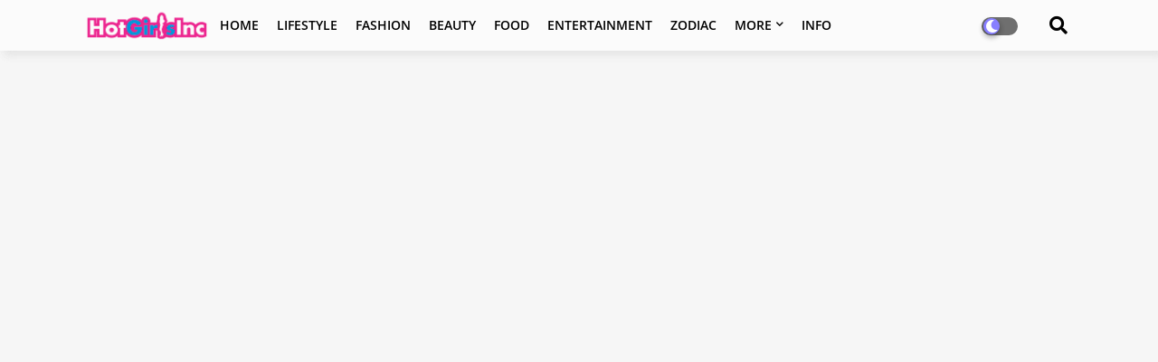

--- FILE ---
content_type: text/html; charset=utf-8
request_url: https://www.google.com/recaptcha/api2/aframe
body_size: 265
content:
<!DOCTYPE HTML><html><head><meta http-equiv="content-type" content="text/html; charset=UTF-8"></head><body><script nonce="vuppd7G-ZazV9u_2xoaySg">/** Anti-fraud and anti-abuse applications only. See google.com/recaptcha */ try{var clients={'sodar':'https://pagead2.googlesyndication.com/pagead/sodar?'};window.addEventListener("message",function(a){try{if(a.source===window.parent){var b=JSON.parse(a.data);var c=clients[b['id']];if(c){var d=document.createElement('img');d.src=c+b['params']+'&rc='+(localStorage.getItem("rc::a")?sessionStorage.getItem("rc::b"):"");window.document.body.appendChild(d);sessionStorage.setItem("rc::e",parseInt(sessionStorage.getItem("rc::e")||0)+1);localStorage.setItem("rc::h",'1769343754942');}}}catch(b){}});window.parent.postMessage("_grecaptcha_ready", "*");}catch(b){}</script></body></html>

--- FILE ---
content_type: text/javascript; charset=UTF-8
request_url: https://www.hotgirlsinc.com/feeds/posts/default/-/Konsultasi%20Zodiak?alt=json-in-script&callback=related_results_labels&max-results=5
body_size: 4135
content:
// API callback
related_results_labels({"version":"1.0","encoding":"UTF-8","feed":{"xmlns":"http://www.w3.org/2005/Atom","xmlns$openSearch":"http://a9.com/-/spec/opensearchrss/1.0/","xmlns$blogger":"http://schemas.google.com/blogger/2008","xmlns$georss":"http://www.georss.org/georss","xmlns$gd":"http://schemas.google.com/g/2005","xmlns$thr":"http://purl.org/syndication/thread/1.0","id":{"$t":"tag:blogger.com,1999:blog-3548561398910676884"},"updated":{"$t":"2026-01-23T18:40:52.700-08:00"},"category":[{"term":"Entertainment"},{"term":"Photo"},{"term":"Zodiac"},{"term":"Zodiak"},{"term":"Dating With Love To Day"},{"term":"beauty tips"},{"term":"Gambar Lucu"},{"term":"Health"},{"term":"Beauty"},{"term":"healthcare"},{"term":"Model Rambut"},{"term":"inspiration"},{"term":"motivational stories"},{"term":"Gambar Kartun"},{"term":"Gambar Lainnya"},{"term":"Lose weight"},{"term":"Gambar Cantik"},{"term":"Healthy Relationship"},{"term":"Wrinkle Cream"},{"term":"Model 2017"},{"term":"Wanita"},{"term":"makeup"},{"term":"solutions"},{"term":"Astrologi"},{"term":"Horoskop"},{"term":"Gambar Seleb"},{"term":"Dating"},{"term":"success"},{"term":"Bisnis Salon"},{"term":"Gambar Orang"},{"term":"Lifestyle"},{"term":"body mass"},{"term":"self improvement tips"},{"term":"Best Eye"},{"term":"Manajemen salon"},{"term":"drink lots of water"},{"term":"mental health"},{"term":"Birth control"},{"term":"Pria"},{"term":"Relationship"},{"term":"Services"},{"term":"pregnancy"},{"term":"success habits"},{"term":"Celebrity"},{"term":"Pendek"},{"term":"Simple Tips"},{"term":"Warna Hitam"},{"term":"Wedding Article"},{"term":"Artikel Cinta"},{"term":"Gambar Bunga"},{"term":"Tips"},{"term":"Transform"},{"term":"delivery"},{"term":"fat loss"},{"term":"Aries"},{"term":"Cara Memotong"},{"term":"Gambar Hewan"},{"term":"High blood pressure"},{"term":"period"},{"term":"Anggaran Pernikahan"},{"term":"Cancer"},{"term":"Gambar Game"},{"term":"Panjang"},{"term":"Taurus"},{"term":"Wanita Panjang"},{"term":"Warna Coklat"},{"term":"pernikahan"},{"term":"Fashion"},{"term":"Food"},{"term":"Gambar Film"},{"term":"Gambar Pendidikan"},{"term":"Gambar Perayaan"},{"term":"Gambar Unik"},{"term":"Gelombang"},{"term":"Leo"},{"term":"Productivity"},{"term":"Slider"},{"term":"Wanita Pendek"},{"term":"personal growth tips"},{"term":"reduce stress"},{"term":"weight loss"},{"term":"Body"},{"term":"Capricornus"},{"term":"Cinta"},{"term":"Desain Undangan Online"},{"term":"Foto Pernikahan"},{"term":"Gambar Keren"},{"term":"Gemini"},{"term":"Kepang"},{"term":"Parenting"},{"term":"Pisces"},{"term":"Pria Pendek"},{"term":"Scorpio"},{"term":"Sejarah"},{"term":"Warna Merah"},{"term":"Warna Putih"},{"term":"effective methods to improve yourself"},{"term":"get success"},{"term":"handle stress"},{"term":"hubungan"},{"term":"ide resepsi"},{"term":"motivation"},{"term":"perceraian"},{"term":"treatments"},{"term":"Allergy"},{"term":"Aquarius"},{"term":"Art Collections"},{"term":"Artikel Blog"},{"term":"Biaya Pernikahan"},{"term":"Bungan Pernikahan"},{"term":"COVID-19"},{"term":"Changes After COVID-19"},{"term":"FACIALS"},{"term":"Gambar Alam"},{"term":"Gambar DP BBM"},{"term":"Gambar Tempat"},{"term":"Gimbal"},{"term":"Keriting"},{"term":"Kucir"},{"term":"Libra"},{"term":"Pria Panjang"},{"term":"Terapis SPA"},{"term":"Tomboi"},{"term":"Virgo"},{"term":"Warna Ungu"},{"term":"Wedding"},{"term":"Woman"},{"term":"best tips"},{"term":"fitness motivation"},{"term":"habits"},{"term":"happy life"},{"term":"kencan"},{"term":"life happier and easier"},{"term":"overcome fear"},{"term":"perselingkuhan"},{"term":"personal growth"},{"term":"quote pernikahan"},{"term":"successful habits"},{"term":"tanda perselingkuhan"},{"term":"ways of getting success"},{"term":"website undangan"},{"term":"5 Tips Pernikahan"},{"term":"Alat Cukur"},{"term":"Anak Laki"},{"term":"Anak Laki Pendek"},{"term":"Artikel Investasi"},{"term":"Artikel Pernikahan"},{"term":"Asuransi Properti"},{"term":"BMI"},{"term":"Boat"},{"term":"Budget Travel"},{"term":"Buying A Boat"},{"term":"CBSE board"},{"term":"Cara Mengetahui Pasangan Selingkuh"},{"term":"Cheating"},{"term":"Exercise"},{"term":"Finances"},{"term":"Finances and Marriage"},{"term":"Finansial"},{"term":"Gambar 3D \u0026 Abstrak"},{"term":"Gambar Horor"},{"term":"Gambar Islami"},{"term":"Gambar Kata"},{"term":"Gambar Musik"},{"term":"Go Beyond Average"},{"term":"Good Advice"},{"term":"Hair Removal"},{"term":"Hostel"},{"term":"Hotgirlsinc Fashion Tag"},{"term":"ICSE board"},{"term":"Janggut"},{"term":"Jasa Undangan Pernikahan Online"},{"term":"Kakek Panjang"},{"term":"Kakek Pendek"},{"term":"Kehidupan"},{"term":"Kencan Dewasa"},{"term":"Konsultasi Zodiak"},{"term":"Kumis"},{"term":"Lee Da In"},{"term":"Lee Seung Gi"},{"term":"Lee Seung Gi Menikah"},{"term":"Lipstick"},{"term":"Mainan dewasa"},{"term":"Massage"},{"term":"Medium"},{"term":"Mengasuh Anak"},{"term":"Merawat Rambut"},{"term":"Motivasi"},{"term":"Motivational quotes"},{"term":"News"},{"term":"Online Dating"},{"term":"Pacaran"},{"term":"Perawatan Kulit"},{"term":"Pertandingan"},{"term":"Pria Kepang"},{"term":"Pria Keriting"},{"term":"Putus Cinta"},{"term":"Relationshio"},{"term":"Sagitarius"},{"term":"Sanggul"},{"term":"Selingkuh"},{"term":"Stop Being An Average"},{"term":"Surabaya"},{"term":"Taylor Swift Iconic Dresses"},{"term":"Taylor Swift Outfits"},{"term":"Taylor Swift Outfits Eras Tour"},{"term":"Teknologi"},{"term":"Template Undangan Online Gratis"},{"term":"Tips Kehidupan"},{"term":"Tips Kencan"},{"term":"Tips Pacaran"},{"term":"Today"},{"term":"Traveling"},{"term":"Undangan"},{"term":"Useless talking"},{"term":"Wanita Gimbal"},{"term":"Wanita Kepang"},{"term":"Wanita Keriting"},{"term":"Wanita Medium"},{"term":"Warna Abu"},{"term":"Warna Biru"},{"term":"Warna Hijau"},{"term":"Warna Kuning"},{"term":"Wedding Dress"},{"term":"bad habits"},{"term":"beautiful destination"},{"term":"belief"},{"term":"benefits of exercises"},{"term":"best quotes of 2020"},{"term":"best quotes of life"},{"term":"best teaching"},{"term":"best tricks"},{"term":"bunga pernikahan"},{"term":"change your vision"},{"term":"coronavirus"},{"term":"create strong bonding"},{"term":"depression"},{"term":"easy life"},{"term":"education to become rich"},{"term":"exams"},{"term":"exercise adherence"},{"term":"fotografi pernikahan"},{"term":"gairah"},{"term":"gentleman qualities"},{"term":"good qualities"},{"term":"great thinking"},{"term":"hadiah"},{"term":"hard work"},{"term":"healthy weight"},{"term":"height and weight chart"},{"term":"hubungan buruk"},{"term":"inspirational quotes"},{"term":"istri"},{"term":"kamasutra"},{"term":"kapsul waktu"},{"term":"kapsul waktu pernikahan"},{"term":"keintiman"},{"term":"kejuaraan seks eropa"},{"term":"keluarga"},{"term":"kesuksesan dalam hidup"},{"term":"keuangan"},{"term":"kompetisi seks"},{"term":"laziness"},{"term":"life"},{"term":"life hacks"},{"term":"melewati perceraian"},{"term":"mentally strong"},{"term":"merevitalisasi pernikahan"},{"term":"move ahead"},{"term":"office work and family."},{"term":"orang"},{"term":"overcome"},{"term":"pasangan selingkuh"},{"term":"pembinaan hubungan"},{"term":"perbaikan diri"},{"term":"perilaku manusia"},{"term":"pernikahan yang bahagia"},{"term":"pernikahan yang tidak bahagia"},{"term":"perselingkuhan emosional"},{"term":"perselingkuhan perselingkuhan"},{"term":"personalisasi"},{"term":"positive signs"},{"term":"procrastination"},{"term":"prophecy"},{"term":"quality life"},{"term":"reasons of failures"},{"term":"reduce body fat"},{"term":"relief"},{"term":"score high"},{"term":"seks"},{"term":"stres"},{"term":"students"},{"term":"suami"},{"term":"suami selingkuh"},{"term":"successful entrepreneurs"},{"term":"swedia"},{"term":"tanda pasangan selingkuh"},{"term":"tanda zina"},{"term":"tips to lose weight quickly"},{"term":"uang"},{"term":"ulang tahun"},{"term":"undangan islami"},{"term":"undangan kristen"},{"term":"undangan nikah online"},{"term":"undangan online"},{"term":"undangan pernikahan keren"},{"term":"zina dan perceraian"}],"title":{"type":"text","$t":"Berita Lifestyle, Selebriti, Tips Cantik \u0026amp; Fashion Terbaru | Hotgirlsinc.com"},"subtitle":{"type":"html","$t":"Stay ahead, stay chic. Trusted guides on beauty, wellness, fashion, and everything that defines today\u0026amp;#39;s empowered woman."},"link":[{"rel":"http://schemas.google.com/g/2005#feed","type":"application/atom+xml","href":"https:\/\/www.hotgirlsinc.com\/feeds\/posts\/default"},{"rel":"self","type":"application/atom+xml","href":"https:\/\/www.blogger.com\/feeds\/3548561398910676884\/posts\/default\/-\/Konsultasi+Zodiak?alt=json-in-script\u0026max-results=5"},{"rel":"alternate","type":"text/html","href":"https:\/\/www.hotgirlsinc.com\/search\/label\/Konsultasi%20Zodiak"},{"rel":"hub","href":"http://pubsubhubbub.appspot.com/"}],"author":[{"name":{"$t":"Ariane"},"uri":{"$t":"http:\/\/www.blogger.com\/profile\/12241344594485216095"},"email":{"$t":"noreply@blogger.com"},"gd$image":{"rel":"http://schemas.google.com/g/2005#thumbnail","width":"16","height":"16","src":"https:\/\/img1.blogblog.com\/img\/b16-rounded.gif"}}],"generator":{"version":"7.00","uri":"http://www.blogger.com","$t":"Blogger"},"openSearch$totalResults":{"$t":"1"},"openSearch$startIndex":{"$t":"1"},"openSearch$itemsPerPage":{"$t":"5"},"entry":[{"id":{"$t":"tag:blogger.com,1999:blog-3548561398910676884.post-224058759960841997"},"published":{"$t":"2021-06-28T08:09:00.000-07:00"},"updated":{"$t":"2023-07-06T21:49:45.076-07:00"},"category":[{"scheme":"http://www.blogger.com/atom/ns#","term":"Aries"},{"scheme":"http://www.blogger.com/atom/ns#","term":"Gemini"},{"scheme":"http://www.blogger.com/atom/ns#","term":"Konsultasi Zodiak"},{"scheme":"http://www.blogger.com/atom/ns#","term":"Zodiac"}],"title":{"type":"text","$t":"Aries Punya Kekasih Gemini yang Memiliki Ego Tinggi, Akankah Berhasil Menikah?"},"content":{"type":"html","$t":"\u003Cp\u003EAries Punya Kekasih Gemini yang Memiliki Ego Tinggi, Akankah Berhasil Menikah?\u003C\/p\u003E\u003Cp\u003E\u003C\/p\u003E\u003Cdiv class=\"separator\" style=\"clear: both; text-align: center;\"\u003E\u003Ca href=\"https:\/\/blogger.googleusercontent.com\/img\/b\/R29vZ2xl\/AVvXsEiUi8kXZ_1FdIHuiUMMwxDsWPARBBbaqArAamK-tihPoH5My_dUCJ79RKofMkcR9vXylafmSSYgJ4QCIk8Emw00bf4R59ypBWQXsk3k1IEOsR3LND2iB8PPWT0tWPPJvqE3x1XlEQtmDhE8\/s746\/Screenshot_25.png\" imageanchor=\"1\" style=\"margin-left: 1em; margin-right: 1em;\"\u003E\u003Cimg alt=\"Aries Punya Kekasih Gemini yang Memiliki Ego Tinggi, Akankah Berhasil Menikah?\" border=\"0\" data-original-height=\"406\" data-original-width=\"746\" height=\"174\" src=\"https:\/\/blogger.googleusercontent.com\/img\/b\/R29vZ2xl\/AVvXsEiUi8kXZ_1FdIHuiUMMwxDsWPARBBbaqArAamK-tihPoH5My_dUCJ79RKofMkcR9vXylafmSSYgJ4QCIk8Emw00bf4R59ypBWQXsk3k1IEOsR3LND2iB8PPWT0tWPPJvqE3x1XlEQtmDhE8\/w320-h174\/Screenshot_25.png\" title=\"Aries Punya Kekasih Gemini yang Memiliki Ego Tinggi, Akankah Berhasil Menikah?\" width=\"320\" \/\u003E\u003C\/a\u003E\u003C\/div\u003E\u003Cbr \/\u003EApakah saya berzodiak Aries, apakah saya menikah dengan shio Gemini yang lahir pada 1 Mei 1993? Sedangkan dari sisi pribadi, egonya terlalu tinggi. Terima kasih.\u003Cp\u003E\u003C\/p\u003E\u003Cp\u003E(Nur, 29 Tahun)\u003C\/p\u003E\u003Cp\u003EMenjawab:\u003C\/p\u003E\u003Cp\u003EKarakter pribadi pasangan Gemini Anda tangguh jika Anda ingin sulit dihentikan. Dia memiliki pendirian yang kuat meskipun sebenarnya sulit untuk memikirkan tanda-tanda zodiaknya. Karakter pribadinya keras dan egois, namun di balik itu ada hati yang lembut bahkan peduli pada keluarganya jika ia menikah nanti. Gayanya berbicara lantang tanpa berpikir terkadang menyakitkan dan bahkan terkesan cerewet. Tapi sifat pribadimu yang rela mengalah akhirnya bisa meredam sikap kerasnya, hanya saja sampai kapan kamu mampu menekannya? Bukankah kesabaran ada batasnya?\u003C\/p\u003E\u003Cp\u003EJodoh, mati, rezeki, itu takdir Tuhan, tidak ada manusia yang tahu, hanya saja jika melihat karakter antara kamu dan dia memang ada plus minusnya. Jika pada akhirnya memang jodohmu maka kamu harus rela menerima segala kelebihannya dan juga rela menerima segala kekurangannya. Oleh karena itu, jalani saja hubungan romantis dengannya saat ini dengan hati yang bahagia, jauhi pertengkaran, hiasi dengan tawa dan suasana yang harmonis. Jika memang pendapat Anda tidak dapat diterima olehnya, sebaiknya ambil sisi positifnya saja, pasti hubungan cinta akan semakin indah dan menyenangkan.\u003C\/p\u003E"},"link":[{"rel":"edit","type":"application/atom+xml","href":"https:\/\/www.blogger.com\/feeds\/3548561398910676884\/posts\/default\/224058759960841997"},{"rel":"self","type":"application/atom+xml","href":"https:\/\/www.blogger.com\/feeds\/3548561398910676884\/posts\/default\/224058759960841997"},{"rel":"alternate","type":"text/html","href":"https:\/\/www.hotgirlsinc.com\/2021\/06\/aries-punya-kekasih-gemini-yang.html","title":"Aries Punya Kekasih Gemini yang Memiliki Ego Tinggi, Akankah Berhasil Menikah?"}],"author":[{"name":{"$t":"Ariane"},"uri":{"$t":"http:\/\/www.blogger.com\/profile\/12241344594485216095"},"email":{"$t":"noreply@blogger.com"},"gd$image":{"rel":"http://schemas.google.com/g/2005#thumbnail","width":"16","height":"16","src":"https:\/\/img1.blogblog.com\/img\/b16-rounded.gif"}}],"media$thumbnail":{"xmlns$media":"http://search.yahoo.com/mrss/","url":"https:\/\/blogger.googleusercontent.com\/img\/b\/R29vZ2xl\/AVvXsEiUi8kXZ_1FdIHuiUMMwxDsWPARBBbaqArAamK-tihPoH5My_dUCJ79RKofMkcR9vXylafmSSYgJ4QCIk8Emw00bf4R59ypBWQXsk3k1IEOsR3LND2iB8PPWT0tWPPJvqE3x1XlEQtmDhE8\/s72-w320-h174-c\/Screenshot_25.png","height":"72","width":"72"},"georss$featurename":{"$t":"Jakarta, Daerah Khusus Ibukota Jakarta, Indonesia"},"georss$point":{"$t":"-6.2087634 106.845599"},"georss$box":{"$t":"-34.518997236178848 71.689349000000021 22.101470436178847 142.001849"}}]}});

--- FILE ---
content_type: text/javascript; charset=UTF-8
request_url: https://www.hotgirlsinc.com/feeds/posts/default/-/Zodiac?alt=json-in-script&callback=related_results_labels&max-results=5
body_size: 9882
content:
// API callback
related_results_labels({"version":"1.0","encoding":"UTF-8","feed":{"xmlns":"http://www.w3.org/2005/Atom","xmlns$openSearch":"http://a9.com/-/spec/opensearchrss/1.0/","xmlns$blogger":"http://schemas.google.com/blogger/2008","xmlns$georss":"http://www.georss.org/georss","xmlns$gd":"http://schemas.google.com/g/2005","xmlns$thr":"http://purl.org/syndication/thread/1.0","id":{"$t":"tag:blogger.com,1999:blog-3548561398910676884"},"updated":{"$t":"2026-01-23T18:40:52.700-08:00"},"category":[{"term":"Entertainment"},{"term":"Photo"},{"term":"Zodiac"},{"term":"Zodiak"},{"term":"Dating With Love To Day"},{"term":"beauty tips"},{"term":"Gambar Lucu"},{"term":"Health"},{"term":"Beauty"},{"term":"healthcare"},{"term":"Model Rambut"},{"term":"inspiration"},{"term":"motivational stories"},{"term":"Gambar Kartun"},{"term":"Gambar Lainnya"},{"term":"Lose weight"},{"term":"Gambar Cantik"},{"term":"Healthy Relationship"},{"term":"Wrinkle Cream"},{"term":"Model 2017"},{"term":"Wanita"},{"term":"makeup"},{"term":"solutions"},{"term":"Astrologi"},{"term":"Horoskop"},{"term":"Gambar Seleb"},{"term":"Dating"},{"term":"success"},{"term":"Bisnis Salon"},{"term":"Gambar Orang"},{"term":"Lifestyle"},{"term":"body mass"},{"term":"self improvement tips"},{"term":"Best Eye"},{"term":"Manajemen salon"},{"term":"drink lots of water"},{"term":"mental health"},{"term":"Birth control"},{"term":"Pria"},{"term":"Relationship"},{"term":"Services"},{"term":"pregnancy"},{"term":"success habits"},{"term":"Celebrity"},{"term":"Pendek"},{"term":"Simple Tips"},{"term":"Warna Hitam"},{"term":"Wedding Article"},{"term":"Artikel Cinta"},{"term":"Gambar Bunga"},{"term":"Tips"},{"term":"Transform"},{"term":"delivery"},{"term":"fat loss"},{"term":"Aries"},{"term":"Cara Memotong"},{"term":"Gambar Hewan"},{"term":"High blood pressure"},{"term":"period"},{"term":"Anggaran Pernikahan"},{"term":"Cancer"},{"term":"Gambar Game"},{"term":"Panjang"},{"term":"Taurus"},{"term":"Wanita Panjang"},{"term":"Warna Coklat"},{"term":"pernikahan"},{"term":"Fashion"},{"term":"Food"},{"term":"Gambar Film"},{"term":"Gambar Pendidikan"},{"term":"Gambar Perayaan"},{"term":"Gambar Unik"},{"term":"Gelombang"},{"term":"Leo"},{"term":"Productivity"},{"term":"Slider"},{"term":"Wanita Pendek"},{"term":"personal growth tips"},{"term":"reduce stress"},{"term":"weight loss"},{"term":"Body"},{"term":"Capricornus"},{"term":"Cinta"},{"term":"Desain Undangan Online"},{"term":"Foto Pernikahan"},{"term":"Gambar Keren"},{"term":"Gemini"},{"term":"Kepang"},{"term":"Parenting"},{"term":"Pisces"},{"term":"Pria Pendek"},{"term":"Scorpio"},{"term":"Sejarah"},{"term":"Warna Merah"},{"term":"Warna Putih"},{"term":"effective methods to improve yourself"},{"term":"get success"},{"term":"handle stress"},{"term":"hubungan"},{"term":"ide resepsi"},{"term":"motivation"},{"term":"perceraian"},{"term":"treatments"},{"term":"Allergy"},{"term":"Aquarius"},{"term":"Art Collections"},{"term":"Artikel Blog"},{"term":"Biaya Pernikahan"},{"term":"Bungan Pernikahan"},{"term":"COVID-19"},{"term":"Changes After COVID-19"},{"term":"FACIALS"},{"term":"Gambar Alam"},{"term":"Gambar DP BBM"},{"term":"Gambar Tempat"},{"term":"Gimbal"},{"term":"Keriting"},{"term":"Kucir"},{"term":"Libra"},{"term":"Pria Panjang"},{"term":"Terapis SPA"},{"term":"Tomboi"},{"term":"Virgo"},{"term":"Warna Ungu"},{"term":"Wedding"},{"term":"Woman"},{"term":"best tips"},{"term":"fitness motivation"},{"term":"habits"},{"term":"happy life"},{"term":"kencan"},{"term":"life happier and easier"},{"term":"overcome fear"},{"term":"perselingkuhan"},{"term":"personal growth"},{"term":"quote pernikahan"},{"term":"successful habits"},{"term":"tanda perselingkuhan"},{"term":"ways of getting success"},{"term":"website undangan"},{"term":"5 Tips Pernikahan"},{"term":"Alat Cukur"},{"term":"Anak Laki"},{"term":"Anak Laki Pendek"},{"term":"Artikel Investasi"},{"term":"Artikel Pernikahan"},{"term":"Asuransi Properti"},{"term":"BMI"},{"term":"Boat"},{"term":"Budget Travel"},{"term":"Buying A Boat"},{"term":"CBSE board"},{"term":"Cara Mengetahui Pasangan Selingkuh"},{"term":"Cheating"},{"term":"Exercise"},{"term":"Finances"},{"term":"Finances and Marriage"},{"term":"Finansial"},{"term":"Gambar 3D \u0026 Abstrak"},{"term":"Gambar Horor"},{"term":"Gambar Islami"},{"term":"Gambar Kata"},{"term":"Gambar Musik"},{"term":"Go Beyond Average"},{"term":"Good Advice"},{"term":"Hair Removal"},{"term":"Hostel"},{"term":"Hotgirlsinc Fashion Tag"},{"term":"ICSE board"},{"term":"Janggut"},{"term":"Jasa Undangan Pernikahan Online"},{"term":"Kakek Panjang"},{"term":"Kakek Pendek"},{"term":"Kehidupan"},{"term":"Kencan Dewasa"},{"term":"Konsultasi Zodiak"},{"term":"Kumis"},{"term":"Lee Da In"},{"term":"Lee Seung Gi"},{"term":"Lee Seung Gi Menikah"},{"term":"Lipstick"},{"term":"Mainan dewasa"},{"term":"Massage"},{"term":"Medium"},{"term":"Mengasuh Anak"},{"term":"Merawat Rambut"},{"term":"Motivasi"},{"term":"Motivational quotes"},{"term":"News"},{"term":"Online Dating"},{"term":"Pacaran"},{"term":"Perawatan Kulit"},{"term":"Pertandingan"},{"term":"Pria Kepang"},{"term":"Pria Keriting"},{"term":"Putus Cinta"},{"term":"Relationshio"},{"term":"Sagitarius"},{"term":"Sanggul"},{"term":"Selingkuh"},{"term":"Stop Being An Average"},{"term":"Surabaya"},{"term":"Taylor Swift Iconic Dresses"},{"term":"Taylor Swift Outfits"},{"term":"Taylor Swift Outfits Eras Tour"},{"term":"Teknologi"},{"term":"Template Undangan Online Gratis"},{"term":"Tips Kehidupan"},{"term":"Tips Kencan"},{"term":"Tips Pacaran"},{"term":"Today"},{"term":"Traveling"},{"term":"Undangan"},{"term":"Useless talking"},{"term":"Wanita Gimbal"},{"term":"Wanita Kepang"},{"term":"Wanita Keriting"},{"term":"Wanita Medium"},{"term":"Warna Abu"},{"term":"Warna Biru"},{"term":"Warna Hijau"},{"term":"Warna Kuning"},{"term":"Wedding Dress"},{"term":"bad habits"},{"term":"beautiful destination"},{"term":"belief"},{"term":"benefits of exercises"},{"term":"best quotes of 2020"},{"term":"best quotes of life"},{"term":"best teaching"},{"term":"best tricks"},{"term":"bunga pernikahan"},{"term":"change your vision"},{"term":"coronavirus"},{"term":"create strong bonding"},{"term":"depression"},{"term":"easy life"},{"term":"education to become rich"},{"term":"exams"},{"term":"exercise adherence"},{"term":"fotografi pernikahan"},{"term":"gairah"},{"term":"gentleman qualities"},{"term":"good qualities"},{"term":"great thinking"},{"term":"hadiah"},{"term":"hard work"},{"term":"healthy weight"},{"term":"height and weight chart"},{"term":"hubungan buruk"},{"term":"inspirational quotes"},{"term":"istri"},{"term":"kamasutra"},{"term":"kapsul waktu"},{"term":"kapsul waktu pernikahan"},{"term":"keintiman"},{"term":"kejuaraan seks eropa"},{"term":"keluarga"},{"term":"kesuksesan dalam hidup"},{"term":"keuangan"},{"term":"kompetisi seks"},{"term":"laziness"},{"term":"life"},{"term":"life hacks"},{"term":"melewati perceraian"},{"term":"mentally strong"},{"term":"merevitalisasi pernikahan"},{"term":"move ahead"},{"term":"office work and family."},{"term":"orang"},{"term":"overcome"},{"term":"pasangan selingkuh"},{"term":"pembinaan hubungan"},{"term":"perbaikan diri"},{"term":"perilaku manusia"},{"term":"pernikahan yang bahagia"},{"term":"pernikahan yang tidak bahagia"},{"term":"perselingkuhan emosional"},{"term":"perselingkuhan perselingkuhan"},{"term":"personalisasi"},{"term":"positive signs"},{"term":"procrastination"},{"term":"prophecy"},{"term":"quality life"},{"term":"reasons of failures"},{"term":"reduce body fat"},{"term":"relief"},{"term":"score high"},{"term":"seks"},{"term":"stres"},{"term":"students"},{"term":"suami"},{"term":"suami selingkuh"},{"term":"successful entrepreneurs"},{"term":"swedia"},{"term":"tanda pasangan selingkuh"},{"term":"tanda zina"},{"term":"tips to lose weight quickly"},{"term":"uang"},{"term":"ulang tahun"},{"term":"undangan islami"},{"term":"undangan kristen"},{"term":"undangan nikah online"},{"term":"undangan online"},{"term":"undangan pernikahan keren"},{"term":"zina dan perceraian"}],"title":{"type":"text","$t":"Berita Lifestyle, Selebriti, Tips Cantik \u0026amp; Fashion Terbaru | Hotgirlsinc.com"},"subtitle":{"type":"html","$t":"Stay ahead, stay chic. Trusted guides on beauty, wellness, fashion, and everything that defines today\u0026amp;#39;s empowered woman."},"link":[{"rel":"http://schemas.google.com/g/2005#feed","type":"application/atom+xml","href":"https:\/\/www.hotgirlsinc.com\/feeds\/posts\/default"},{"rel":"self","type":"application/atom+xml","href":"https:\/\/www.blogger.com\/feeds\/3548561398910676884\/posts\/default\/-\/Zodiac?alt=json-in-script\u0026max-results=5"},{"rel":"alternate","type":"text/html","href":"https:\/\/www.hotgirlsinc.com\/search\/label\/Zodiac"},{"rel":"hub","href":"http://pubsubhubbub.appspot.com/"},{"rel":"next","type":"application/atom+xml","href":"https:\/\/www.blogger.com\/feeds\/3548561398910676884\/posts\/default\/-\/Zodiac\/-\/Zodiac?alt=json-in-script\u0026start-index=6\u0026max-results=5"}],"author":[{"name":{"$t":"Ariane"},"uri":{"$t":"http:\/\/www.blogger.com\/profile\/12241344594485216095"},"email":{"$t":"noreply@blogger.com"},"gd$image":{"rel":"http://schemas.google.com/g/2005#thumbnail","width":"16","height":"16","src":"https:\/\/img1.blogblog.com\/img\/b16-rounded.gif"}}],"generator":{"version":"7.00","uri":"http://www.blogger.com","$t":"Blogger"},"openSearch$totalResults":{"$t":"45"},"openSearch$startIndex":{"$t":"1"},"openSearch$itemsPerPage":{"$t":"5"},"entry":[{"id":{"$t":"tag:blogger.com,1999:blog-3548561398910676884.post-1774442927636904173"},"published":{"$t":"2023-04-08T07:45:00.000-07:00"},"updated":{"$t":"2023-04-08T07:45:03.698-07:00"},"category":[{"scheme":"http://www.blogger.com/atom/ns#","term":"Zodiac"}],"title":{"type":"text","$t":"10 Cara Meluluhkan Hati Zodiac Scorpio"},"content":{"type":"html","$t":"\u003Ch2 style=\"text-align: left;\"\u003EBerikut adalah beberapa karakteristik umum yang terkait dengan zodiak Scorpio:\u003C\/h2\u003E\u003Cdiv\u003E\u003Col style=\"text-align: left;\"\u003E\u003Cli\u003EIntens: Scorpio dikenal sebagai salah satu zodiak yang paling intens. Mereka merasakan emosi dengan sangat kuat dan cenderung memperhatikan detail yang kecil dalam hidup mereka.\u003C\/li\u003E\u003Cli\u003EPenuh gairah: Pria dan wanita Scorpio sangat penuh gairah dan cenderung memperhatikan kehidupan seksual mereka dengan sangat serius.\u003C\/li\u003E\u003Cli\u003EKreatif: Scorpio dikenal sebagai zodiak yang sangat kreatif dan terkadang bisa sangat obsesif tentang hobi atau minat tertentu.\u003C\/li\u003E\u003Cli\u003EDalam: Scorpio adalah orang yang sangat misterius dan sulit ditebak. Mereka sering menyimpan rahasia dan terkadang cenderung introvert.\u003C\/li\u003E\u003Cli\u003EKuat: Scorpio adalah orang yang sangat kuat dan tangguh. Mereka mampu mengatasi rintangan dan tantangan dalam hidup mereka dengan sangat baik.\u003C\/li\u003E\u003Cli\u003EPeka: Scorpio sangat peka dan dapat menangkap perubahan atau kejadian kecil dalam hidup mereka. Mereka juga sangat peka terhadap keadaan sekitar dan dapat membaca orang dengan sangat baik.\u003C\/li\u003E\u003Cli\u003ETerarah: Scorpio sangat terarah dalam hidup mereka dan cenderung memperhatikan tujuan yang ingin dicapai. Mereka tahu apa yang mereka inginkan dan akan bekerja keras untuk mencapainya.\u003C\/li\u003E\u003Cli\u003EMempunyai insting yang kuat: Scorpio memiliki insting yang sangat kuat dan dapat mengikuti perasaan mereka dengan sangat baik. Mereka cenderung mempercayai intuisi mereka dan tidak ragu-ragu untuk mengambil risiko ketika dibutuhkan.\u003C\/li\u003E\u003Cli\u003ETidak mudah diatur: Scorpio adalah orang yang mandiri dan cenderung sulit diatur. Mereka memiliki pendirian yang kuat dan sulit diubah.\u003C\/li\u003E\u003Cli\u003EBertanggung jawab: Scorpio adalah orang yang bertanggung jawab dan dapat diandalkan. Mereka sering menjadi pemimpin dan mengambil tanggung jawab atas tindakan mereka.\u003C\/li\u003E\u003C\/ol\u003E\u003C\/div\u003E\u003Cdiv class=\"separator\" style=\"clear: both; text-align: center;\"\u003E\u003Ca href=\"https:\/\/blogger.googleusercontent.com\/img\/b\/R29vZ2xl\/AVvXsEhRWuO6XJ3pISDMnkeaRt9mVi-dgf-7Ts3MuKKfugFDG8-eajEezWXvyCQA2jSaBHL6ckUkSH_OfSDCIgC-ngg0UQRcA49K_eaKREv3Zloe2ORrOQdokDhunqgLMDadYhc1IhAuJfhfJnXtyftahSqkkwVQa_INgiOPbUnRRA5zq-5P6-c_6m1yA8NU\/s640\/10-cara-meluluhkan-hati-zodiac-scorpio.jpg\" imageanchor=\"1\" style=\"margin-left: 1em; margin-right: 1em;\"\u003E\u003Cimg alt=\"10-cara-meluluhkan-hati-zodiac-scorpio\" border=\"0\" data-original-height=\"408\" data-original-width=\"640\" src=\"https:\/\/blogger.googleusercontent.com\/img\/b\/R29vZ2xl\/AVvXsEhRWuO6XJ3pISDMnkeaRt9mVi-dgf-7Ts3MuKKfugFDG8-eajEezWXvyCQA2jSaBHL6ckUkSH_OfSDCIgC-ngg0UQRcA49K_eaKREv3Zloe2ORrOQdokDhunqgLMDadYhc1IhAuJfhfJnXtyftahSqkkwVQa_INgiOPbUnRRA5zq-5P6-c_6m1yA8NU\/s16000\/10-cara-meluluhkan-hati-zodiac-scorpio.jpg\" title=\"10-cara-meluluhkan-hati-zodiac-scorpio\" \/\u003E\u003C\/a\u003E\u003C\/div\u003E\u003Cbr \/\u003E\u003Cdiv\u003EImage by \u003Ca href=\"https:\/\/pixabay.com\/users\/darkmoon_art-1664300\/?utm_source=link-attribution\u0026amp;utm_medium=referral\u0026amp;utm_campaign=image\u0026amp;utm_content=2689945\"\u003EDorothe\u003C\/a\u003E from \u003Ca href=\"https:\/\/pixabay.com\/\/?utm_source=link-attribution\u0026amp;utm_medium=referral\u0026amp;utm_campaign=image\u0026amp;utm_content=2689945\"\u003EPixabay\u003C\/a\u003E\u003C\/div\u003E\u003Ch3 style=\"text-align: left;\"\u003EBerikut adalah 10 cara meluluhkan hati pria Scorpio:\u003C\/h3\u003E\u003Cdiv\u003E\u003Cbr \/\u003E\u003C\/div\u003E\u003Cdiv\u003E\u003Col style=\"text-align: left;\"\u003E\u003Cli\u003EJadilah tulus dan jujur: Pria Scorpio sangat menghargai kejujuran dan tulus dalam hubungan. Jangan pernah berbohong atau menyembunyikan sesuatu dari mereka karena mereka sangat cerdas dan peka terhadap kebohongan.\u003C\/li\u003E\u003Cli\u003EBeri dia ruang pribadi: Pria Scorpio sangat mandiri dan membutuhkan waktu untuk sendiri. Jangan terlalu menekan mereka atau mencoba mengontrol hidup mereka, tetapi biarkan mereka memilih kapan mereka ingin berbicara atau berkumpul denganmu.\u003C\/li\u003E\u003Cli\u003EBersikap positif: Pria Scorpio sangat menarik perhatiannya pada orang yang berpikiran positif. Bersikap positif dan optimis dalam hidupmu akan membuat mereka merasa nyaman dan tertarik denganmu.\u003C\/li\u003E\u003Cli\u003ETunjukkan rasa hormat: Pria Scorpio sangat memperhatikan sikap dan perilaku orang lain terhadap mereka. Tunjukkan rasa hormatmu dengan memperlakukan mereka dengan baik dan menghormati keputusan mereka.\u003C\/li\u003E\u003Cli\u003EJangan bertindak impulsif: Pria Scorpio sangat berpikiran analitis dan cenderung memikirkan setiap konsekuensi dari setiap keputusan yang mereka buat. Jangan membuat keputusan impulsif atau terlalu cepat mengambil tindakan, tetapi cobalah untuk berpikir dan mempertimbangkan dengan hati-hati.\u003C\/li\u003E\u003Cli\u003EJadilah mandiri: Pria Scorpio sangat menghargai orang yang mandiri dan tidak tergantung pada orang lain. Jadilah mandiri dalam hidupmu dan tunjukkan bahwa kamu dapat mengatasi segala situasi yang dihadapi.\u003C\/li\u003E\u003Cli\u003EMenjadi pendengar yang baik: Pria Scorpio sangat perhatian terhadap orang lain dan sangat ingin didengar. Jadilah pendengar yang baik dan beri mereka kesempatan untuk berbicara tentang apa pun yang mereka inginkan.\u003C\/li\u003E\u003Cli\u003ETunjukkan kepercayaan diri: Pria Scorpio sangat terpesona oleh orang yang memiliki kepercayaan diri dan tidak takut mengambil risiko. Tunjukkan kepercayaan dirimu dan jangan takut mengambil tindakan yang diperlukan.\u003C\/li\u003E\u003Cli\u003EBerikan perhatian pada detail: Pria Scorpio sangat memperhatikan detail dalam hidup mereka dan cenderung merencanakan segala sesuatu dengan baik. Berikan perhatian pada detail kecil dalam hubunganmu dengan mereka dan tunjukkan bahwa kamu peduli dengan hal-hal kecil dalam hidup mereka.\u003C\/li\u003E\u003Cli\u003EJadilah tahan uji: Pria Scorpio sangat memperhatikan sikap dan perilaku seseorang ketika sedang dalam situasi sulit. Jadilah tahan uji dalam situasi sulit dan jangan menyerah pada tekanan yang dihadapi. Ini akan membuat mereka melihatmu sebagai sosok yang kuat dan tangguh.\u003C\/li\u003E\u003C\/ol\u003E\u003C\/div\u003E\u003Cdiv\u003E\u003Cbr \/\u003E\u003C\/div\u003E\u003Cdiv\u003E\u003Cbr \/\u003E\u003C\/div\u003E\u003Ch3 style=\"text-align: left;\"\u003EBerikut adalah 10 cara yang dapat membantu meluluhkan hati wanita Scorpio:\u003C\/h3\u003E\u003Cdiv\u003E\u003Cbr \/\u003E\u003C\/div\u003E\u003Cdiv\u003E\u003Col style=\"text-align: left;\"\u003E\u003Cli\u003EJujur dan Terbuka: Wanita Scorpio cenderung sangat peka dan mudah merasakan ketidakjujuran atau ketidaksetiaan. Oleh karena itu, menjadi jujur dan terbuka dengan perasaan Anda dapat membantu Anda memenangkan kepercayaan dan hatinya.\u003C\/li\u003E\u003Cli\u003EBersikap Tegas: Wanita Scorpio sangat menghargai orang yang memiliki pendirian kuat dan tegas. Oleh karena itu, bersikap tegas dalam mempertahankan prinsip Anda dan membuat keputusan penting dapat meningkatkan pandangan mereka terhadap Anda.\u003C\/li\u003E\u003Cli\u003EMemberikan Ruang Privasi: Wanita Scorpio sangat membutuhkan ruang privasi untuk diri mereka sendiri. Oleh karena itu, memberikan ruang privasi dan tidak terlalu menekan mereka dapat membantu memenangkan hati mereka.\u003C\/li\u003E\u003Cli\u003EBersikap Romantis: Wanita Scorpio sangat menghargai ketulusan dan keintiman dalam hubungan. Oleh karena itu, bersikap romantis dengan memberikan perhatian, sentuhan, dan kata-kata manis dapat membuat mereka merasa dihargai dan spesial.\u003C\/li\u003E\u003Cli\u003EMempunyai Kecerdasan yang Tinggi: Wanita Scorpio cenderung menilai kecerdasan seseorang dengan sangat tinggi. Oleh karena itu, mempunyai pengetahuan dan wawasan yang luas dapat membuat Anda menarik bagi mereka.\u003C\/li\u003E\u003Cli\u003EMenghargai Intuisi Mereka: Wanita Scorpio seringkali memiliki intuisi yang kuat dan dapat merasakan energi dari orang lain. Oleh karena itu, menghargai intuisi mereka dan menjadi orang yang dapat dipercayai dapat membantu memenangkan hati mereka.\u003C\/li\u003E\u003Cli\u003EMenjadi Pendengar yang Baik: Wanita Scorpio cenderung membuka diri dengan sedikit orang dan memilih untuk berbicara hanya dengan orang yang mereka percayai. Oleh karena itu, menjadi pendengar yang baik dan tidak menilai mereka dapat membantu membangun kepercayaan dan koneksi dengan mereka.\u003C\/li\u003E\u003Cli\u003EBersikap Penuh Kasih Sayang: Wanita Scorpio cenderung sangat sensitif dan mudah terluka. Oleh karena itu, bersikap penuh kasih sayang dan menunjukkan bahwa Anda peduli dapat membuat mereka merasa dihargai dan diterima.\u003C\/li\u003E\u003Cli\u003EMempunyai Ambisi dan Keinginan yang Kuat: Wanita Scorpio sangat menghargai orang yang mempunyai ambisi dan keinginan yang kuat dalam hidup mereka. Oleh karena itu, memiliki tujuan dan memperjuangkan impian Anda dapat membuat mereka terinspirasi dan terkesan.\u003C\/li\u003E\u003Cli\u003EBersikap Sabar: Wanita Scorpio cenderung memiliki temperamen yang kuat dan dapat sulit dihadapi. Oleh karena itu, bersikap sabar dan tidak mudah tersinggung dapat membantu Anda memenangkan hati mereka.\u003C\/li\u003E\u003C\/ol\u003E\u003C\/div\u003E"},"link":[{"rel":"edit","type":"application/atom+xml","href":"https:\/\/www.blogger.com\/feeds\/3548561398910676884\/posts\/default\/1774442927636904173"},{"rel":"self","type":"application/atom+xml","href":"https:\/\/www.blogger.com\/feeds\/3548561398910676884\/posts\/default\/1774442927636904173"},{"rel":"alternate","type":"text/html","href":"https:\/\/www.hotgirlsinc.com\/2023\/04\/blog-post.html","title":"10 Cara Meluluhkan Hati Zodiac Scorpio"}],"author":[{"name":{"$t":"Ariane"},"uri":{"$t":"http:\/\/www.blogger.com\/profile\/12241344594485216095"},"email":{"$t":"noreply@blogger.com"},"gd$image":{"rel":"http://schemas.google.com/g/2005#thumbnail","width":"16","height":"16","src":"https:\/\/img1.blogblog.com\/img\/b16-rounded.gif"}}],"media$thumbnail":{"xmlns$media":"http://search.yahoo.com/mrss/","url":"https:\/\/blogger.googleusercontent.com\/img\/b\/R29vZ2xl\/AVvXsEhRWuO6XJ3pISDMnkeaRt9mVi-dgf-7Ts3MuKKfugFDG8-eajEezWXvyCQA2jSaBHL6ckUkSH_OfSDCIgC-ngg0UQRcA49K_eaKREv3Zloe2ORrOQdokDhunqgLMDadYhc1IhAuJfhfJnXtyftahSqkkwVQa_INgiOPbUnRRA5zq-5P6-c_6m1yA8NU\/s72-c\/10-cara-meluluhkan-hati-zodiac-scorpio.jpg","height":"72","width":"72"}},{"id":{"$t":"tag:blogger.com,1999:blog-3548561398910676884.post-4180999821399666252"},"published":{"$t":"2022-12-15T22:59:00.000-08:00"},"updated":{"$t":"2023-07-06T21:49:45.250-07:00"},"category":[{"scheme":"http://www.blogger.com/atom/ns#","term":"Zodiac"},{"scheme":"http://www.blogger.com/atom/ns#","term":"Zodiak"}],"title":{"type":"text","$t":"12 Zodiak yang Mempengaruhi Sifat dan Karakter Wanita, Apa Zodiak Kamu?"},"content":{"type":"html","$t":"\u003Ch2 style=\"text-align: left;\"\u003ESifat dan Kepribadian Wanita Menurut Zodiaknya\u003C\/h2\u003E\u003Cp class=\"MsoNormal\"\u003ESalah satu cara untuk mengetahui sifat seseorang adalah dengan mengetahui zodiak yang dimilikinya. Meski masih sekadar ramalan, tapi banyak yang percaya kalau zodiak dapat mengungkap gambaran besar seperti apa kepribadian seseorang.\u003C\/p\u003E\u003Cp class=\"MsoNormal\"\u003EMemahami wanita memang sedikit rumit, Semua akan lebih mudah jika si Pria mau Sedikit mengetahui, Kesukaan dan kepribadian dari si wanita.\u003C\/p\u003E\u003Cp\u003ESaya pernah mendapatkan sebuah Kontribusi menarik dari salah satu sahabat saya tentang Wanita dan Zodiak. Secara Pribadi saya sendiri tidak terlalu percaya Zodiak 100%. Namun apa yang sahabat saya katakan tersebut. Zodiak miliknya ini selalu bekerja 70%. jadi kamu bisa gunakan ini untuk menilai kepribadian wanita atau cuma sekedar story telling.\u0026nbsp;\u0026nbsp;\u003C\/p\u003E\u003Ch3 style=\"text-align: left;\"\u003E12 Zodiak\u003C\/h3\u003E\u003Cp\u003E\u003Ca href=\"https:\/\/hotgirlsinc.com\/2021\/06\/kepribadian-wanita-menurut-bulan-lahir-zodiak-cancer-horoskop-astrologi.html\" rel=\"nofollow\"\u003ESifat dan Kepribadian Wanita Menurut Zodiak\u0026nbsp; Cancer\u003C\/a\u003E\u003C\/p\u003E\u003Cp\u003E\u003Ca href=\"https:\/\/hotgirlsinc.com\/2021\/06\/kepribadian-wanita-menurut-bulan-lahir-zodiak-capricornus-horoskop-astrologi.html\" rel=\"nofollow\"\u003ESifat dan Kepribadian Wanita Menurut Zodiak\u0026nbsp; Capricorn\u003C\/a\u003E\u003C\/p\u003E\u003Cp\u003E\u003Ca href=\"https:\/\/hotgirlsinc.com\/2021\/06\/kepribadian-wanita-menurut-bulan-lahir-zodiak-aquarius-horoskop-astrologi.html\" rel=\"nofollow\"\u003ESifat dan Kepribadian Wanita Menurut Zodiak\u0026nbsp; Aquarius\u003C\/a\u003E\u003C\/p\u003E\u003Cp\u003E\u003Ca href=\"https:\/\/hotgirlsinc.com\/2021\/06\/kepribadian-wanita-menurut-bulan-lahir-zodiak-pisces-horoskop-astrologi.html\" rel=\"nofollow\"\u003ESifat dan Kepribadian Wanita Menurut Zodiak\u0026nbsp; Pisces\u003C\/a\u003E\u003C\/p\u003E\u003Cp\u003E\u003Ca href=\"https:\/\/hotgirlsinc.com\/2021\/06\/kepribadian-wanita-menurut-bulan-lahir-zodiak-aries-horoskop-astrologi.html\" rel=\"nofollow\"\u003ESifat dan Kepribadian Wanita Menurut Zodiak\u0026nbsp; Aries\u003C\/a\u003E\u003C\/p\u003E\u003Cp\u003E\u003Ca href=\"https:\/\/hotgirlsinc.com\/2021\/06\/kepribadian-wanita-menurut-bulan-lahir-zodiak-taurus-horoskop-astrologi.html\" rel=\"nofollow\"\u003ESifat dan Kepribadian Wanita Menurut Zodiak\u0026nbsp; Taurus\u003C\/a\u003E\u003C\/p\u003E\u003Cp\u003E\u003Ca href=\"https:\/\/hotgirlsinc.com\/2021\/06\/kepribadian-wanita-menurut-bulan-lahir-zodiak-gemini-horoskop.html\" rel=\"nofollow\"\u003ESifat dan Kepribadian Wanita Menurut Zodiak\u0026nbsp; Gemini\u003C\/a\u003E\u003C\/p\u003E\u003Cp\u003E\u003Ca href=\"https:\/\/hotgirlsinc.com\/2021\/06\/kepribadian-wanita-menurut-bulan-lahir-zodiak-leo-horoskop-astrologi.html\" rel=\"nofollow\"\u003ESifat dan Kepribadian Wanita Menurut Zodiak\u0026nbsp; Leo\u003C\/a\u003E\u003C\/p\u003E\u003Cp\u003E\u003Ca href=\"https:\/\/hotgirlsinc.com\/2021\/06\/kepribadian-wanita-menurut-bulan-lahir-zodiak-virgo-horoskop-astrologi.html\" rel=\"nofollow\"\u003ESifat dan Kepribadian Wanita Menurut Zodiak\u0026nbsp; Virgo\u003C\/a\u003E\u003C\/p\u003E\u003Cp\u003E\u003Ca href=\"https:\/\/hotgirlsinc.com\/2021\/06\/kepribadian-wanita-menurut-bulan-lahir-zodiak-libra-horoskop-astrologi.html\" rel=\"nofollow\"\u003ESifat dan Kepribadian Wanita Menurut Zodiak\u0026nbsp; Libra\u003C\/a\u003E\u003C\/p\u003E\u003Cp\u003E\u003Ca href=\"https:\/\/hotgirlsinc.com\/2021\/06\/kepribadian-wanita-menurut-bulan-lahir-zodiak-scorpio-horoskop-astrologi.html\" rel=\"nofollow\"\u003ESifat dan Kepribadian Wanita Menurut Zodiak\u0026nbsp; Scorpio\u003C\/a\u003E\u003C\/p\u003E\u003Cp\u003E\u003Ca href=\"https:\/\/hotgirlsinc.com\/2021\/06\/kepribadian-wanita-menurut-bulan-lahir-zodiak-cancer-horoskop-astrologi_10.html\" rel=\"nofollow\"\u003ESifat dan Kepribadian Wanita Menurut Zodiak\u0026nbsp; Sagitarius\u003C\/a\u003E\u003C\/p\u003E\u003Cp\u003E\u003C\/p\u003E\u003Cdiv class=\"separator\" style=\"clear: both; text-align: center;\"\u003E\u003Cspan style=\"text-align: left;\"\u003E\u003Ca href=\"https:\/\/blogger.googleusercontent.com\/img\/b\/R29vZ2xl\/AVvXsEgRVazAuFawleGjRBTcHbXCiY9OSxkEUazdxNt-K-g6JBJhzrdEQ5M3Rd-g2ZUMZAn4evKb1NY0d2jZESXGoYpBGtmsJFs3j9K_VS0iRzHO6H14XUK1QNkuIjrrOrY6FuZCEPcD6o8Spsy7\/s640\/zodiac-sign-2532970_640.jpg\" style=\"margin-left: 1em; margin-right: 1em;\"\u003E\u003Cimg alt=\"zodiac-sign-starry-sky-clock-moon\" border=\"0\" data-original-height=\"359\" data-original-width=\"640\" src=\"https:\/\/blogger.googleusercontent.com\/img\/b\/R29vZ2xl\/AVvXsEgRVazAuFawleGjRBTcHbXCiY9OSxkEUazdxNt-K-g6JBJhzrdEQ5M3Rd-g2ZUMZAn4evKb1NY0d2jZESXGoYpBGtmsJFs3j9K_VS0iRzHO6H14XUK1QNkuIjrrOrY6FuZCEPcD6o8Spsy7\/s16000\/zodiac-sign-2532970_640.jpg\" title=\"zodiac-sign-starry-sky-clock-moon\" \/\u003E\u003C\/a\u003E\u003C\/span\u003E\u003C\/div\u003E\u003Cp\u003E\u003C\/p\u003E\u003Cp\u003E\u003Cbr \/\u003E\u003C\/p\u003E"},"link":[{"rel":"edit","type":"application/atom+xml","href":"https:\/\/www.blogger.com\/feeds\/3548561398910676884\/posts\/default\/4180999821399666252"},{"rel":"self","type":"application/atom+xml","href":"https:\/\/www.blogger.com\/feeds\/3548561398910676884\/posts\/default\/4180999821399666252"},{"rel":"alternate","type":"text/html","href":"https:\/\/www.hotgirlsinc.com\/2022\/12\/12-zodiak-yang-mempengaruhi-sifat-dan.html","title":"12 Zodiak yang Mempengaruhi Sifat dan Karakter Wanita, Apa Zodiak Kamu?"}],"author":[{"name":{"$t":"Ariane"},"uri":{"$t":"http:\/\/www.blogger.com\/profile\/12241344594485216095"},"email":{"$t":"noreply@blogger.com"},"gd$image":{"rel":"http://schemas.google.com/g/2005#thumbnail","width":"16","height":"16","src":"https:\/\/img1.blogblog.com\/img\/b16-rounded.gif"}}],"media$thumbnail":{"xmlns$media":"http://search.yahoo.com/mrss/","url":"https:\/\/blogger.googleusercontent.com\/img\/b\/R29vZ2xl\/AVvXsEgRVazAuFawleGjRBTcHbXCiY9OSxkEUazdxNt-K-g6JBJhzrdEQ5M3Rd-g2ZUMZAn4evKb1NY0d2jZESXGoYpBGtmsJFs3j9K_VS0iRzHO6H14XUK1QNkuIjrrOrY6FuZCEPcD6o8Spsy7\/s72-c\/zodiac-sign-2532970_640.jpg","height":"72","width":"72"}},{"id":{"$t":"tag:blogger.com,1999:blog-3548561398910676884.post-3476063440655541071"},"published":{"$t":"2021-11-14T04:40:00.000-08:00"},"updated":{"$t":"2023-07-06T21:49:45.209-07:00"},"category":[{"scheme":"http://www.blogger.com/atom/ns#","term":"Zodiac"},{"scheme":"http://www.blogger.com/atom/ns#","term":"Zodiak"}],"title":{"type":"text","$t":"Horoskop Keuangan Hari Ini 14 November 2021: Sagitarius, Aquarius, Capricorn, Cancer Butuh Perhatian"},"content":{"type":"html","$t":"\u003Cp\u003ERamalan bintang keuangan hari ini untuk Sagitarius, Aquarius, Capricorn, Kanker 14 November 2021.\u003C\/p\u003E\u003Cp\u003ERamalan zodiak dianggap dapat menjelaskan nasib orang di masa depan, termasuk dari perspektif karir dan finansial.\u003C\/p\u003E\u003Cp\u003EBeberapa rasi bintang mungkin memiliki pengalaman yang baik dalam karir dan keuangan mereka, tetapi beberapa mungkin memiliki yang buruk.\u003C\/p\u003E\u003Cp\u003ESeperti ramalan horoskop Aquarius, keuangan Anda membutuhkan perhatian dan perhatian yang lebih besar.\u003C\/p\u003E\u003Cp\u003EIni akan memakan waktu sebelum Anda dapat membeli produk yang diinginkan.\u003C\/p\u003E\u003Cp\u003EKonstelasi Cancer dalam kondisi keuangan yang buruk karena sulit untuk dikelola lagi. Dengan kesabaran dan perencanaan, semuanya akan berhasil.\u003C\/p\u003E\u003Cp\u003EBerikut ramalan rasi bintang Sagitarius, Aquarius, Capricorn, dan Cancer untuk mengetahui bagaimana nasib rasi bintang lainnya dari segi karir dan keuangan.\u003C\/p\u003E\u003Cdiv class=\"separator\" style=\"clear: both; text-align: center;\"\u003E\u003Ca href=\"https:\/\/media.istockphoto.com\/photos\/woman-meets-the-dawn-and-astrological-horoscope-symbols-picture-id1206786587?b=1\u0026amp;k=20\u0026amp;m=1206786587\u0026amp;s=170667a\u0026amp;w=0\u0026amp;h=QSYyO2PMQ4m13c9Vmg_jEdR6pBWKTplzcUPWqIQHzoU=\" imageanchor=\"1\" style=\"margin-left: 1em; margin-right: 1em;\"\u003E\u003Cimg alt=\"Horoskop Keuangan Hari Ini 14 November 2021: Sagitarius, Aquarius, Capricorn, Cancer Butuh Perhatian\" border=\"0\" data-original-height=\"339\" data-original-width=\"508\" height=\"214\" src=\"https:\/\/media.istockphoto.com\/photos\/woman-meets-the-dawn-and-astrological-horoscope-symbols-picture-id1206786587?b=1\u0026amp;k=20\u0026amp;m=1206786587\u0026amp;s=170667a\u0026amp;w=0\u0026amp;h=QSYyO2PMQ4m13c9Vmg_jEdR6pBWKTplzcUPWqIQHzoU=\" title=\"Horoskop Keuangan Hari Ini 14 November 2021: Sagitarius, Aquarius, Capricorn, Cancer Butuh Perhatian\" width=\"320\" \/\u003E\u003C\/a\u003E\u003C\/div\u003E\u003Cbr \/\u003E\u003Cp\u003E\u003C\/p\u003E\u003Cp\u003ESagittarius\u003C\/p\u003E\u003Cp\u003EAnda perlu mempertahankan organisasi Anda di tempat kerja hari ini karena Anda tampaknya dituntut untuk mengatasi banyak rintangan dan mengambil tanggung jawab baru. Jika Anda tetap fokus, Anda pasti bisa mengatasinya.\u003C\/p\u003E\u003Cp\u003EKeuangan Anda dalam kondisi baik, tetapi ini bukan alasan untuk mengecewakan kewaspadaan Anda.\u003C\/p\u003E\u003Cp\u003EKarir Anda berjalan dengan baik, tetapi jika Anda benar-benar ingin menjalankan rencana Anda, Anda perlu mendapatkan bantuan dari rekan kerja dan rekan kerja Anda.\u003C\/p\u003E\u003Cp\u003EKeuangan Anda membutuhkan lebih banyak perhatian dan perhatian. Ini akan memakan waktu sebelum Anda dapat membeli produk yang diinginkan.\u003C\/p\u003E\u003Cp\u003ECapricornus\u003C\/p\u003E\u003Cp\u003EKetika perkembangan melebihi harapan Anda, Anda akan mengalami masa kerja yang baik.\u003C\/p\u003E\u003Cp\u003ETetapi keuangan Anda terus mengkhawatirkan Anda. Anda perlu melatih pengendalian diri yang lebih besar agar Anda bisa berada dalam posisi yang lebih nyaman.\u003C\/p\u003E\u003Cp\u003ESemuanya berjalan dengan baik karena Anda memiliki hubungan yang baik dengan rekan kerja dan rekan tim Anda dan dapat mengambil langkah-langkah konstruktif untuk mencapai rencana Anda.\u003C\/p\u003E\u003Cp\u003EKeuangan Anda dalam kondisi buruk karena Anda merasa sulit untuk mengembalikannya ke kontrol. Dengan kesabaran dan perencanaan, semuanya akan berhasil.\u003C\/p\u003E\u003Cp\u003EInilah ramalan zodiak keuangan hari ini untuk Sagitarius, Aquarius, Capricorn, dan Cancer pada 13 November 2021.\u003C\/p\u003E\u003Cp\u003ETapi percayalah pada diri sendiri bahwa Anda bisa membawa nasib buruk Anda ke hal yang baik dan positif.\u003C\/p\u003E\u003Cp\u003ESemoga hari-harimu lebih baik dari sebelumnya.\u0026nbsp;\u003C\/p\u003E"},"link":[{"rel":"edit","type":"application/atom+xml","href":"https:\/\/www.blogger.com\/feeds\/3548561398910676884\/posts\/default\/3476063440655541071"},{"rel":"self","type":"application/atom+xml","href":"https:\/\/www.blogger.com\/feeds\/3548561398910676884\/posts\/default\/3476063440655541071"},{"rel":"alternate","type":"text/html","href":"https:\/\/www.hotgirlsinc.com\/2021\/11\/horoskop-keuangan-hari-ini-14-november.html","title":"Horoskop Keuangan Hari Ini 14 November 2021: Sagitarius, Aquarius, Capricorn, Cancer Butuh Perhatian"}],"author":[{"name":{"$t":"Ariane"},"uri":{"$t":"http:\/\/www.blogger.com\/profile\/12241344594485216095"},"email":{"$t":"noreply@blogger.com"},"gd$image":{"rel":"http://schemas.google.com/g/2005#thumbnail","width":"16","height":"16","src":"https:\/\/img1.blogblog.com\/img\/b16-rounded.gif"}}]},{"id":{"$t":"tag:blogger.com,1999:blog-3548561398910676884.post-2689902455238632640"},"published":{"$t":"2021-10-30T19:05:00.000-07:00"},"updated":{"$t":"2023-07-06T21:49:45.175-07:00"},"category":[{"scheme":"http://www.blogger.com/atom/ns#","term":"Zodiac"},{"scheme":"http://www.blogger.com/atom/ns#","term":"Zodiak"}],"title":{"type":"text","$t":"Langit Hari Ini, 30 Oktober 2021"},"content":{"type":"html","$t":"\u003Cp\u003E\u003C\/p\u003E\u003Cdiv class=\"separator\" style=\"clear: both; text-align: center;\"\u003E\u003Ca href=\"https:\/\/blogger.googleusercontent.com\/img\/a\/AVvXsEiRudhs2yrMidNGjamlXwKG0ykCV4cnxN8CC25K15elw82pXTKTF8Tsp-XRuJ7auwKsOZkzJH5I5Yw-CA9Kjoeu4lmMrzG3Un3VrH4QUfDhgoTCMvXA_xVGF4FHqi_bF3BNR0mZM9Zkzy63mdhnsRiWr9OFJylS9YuzBKZgsWe8_wOFH8idcC1lWqS1LQ=s640\" imageanchor=\"1\" style=\"margin-left: 1em; margin-right: 1em;\"\u003E\u003Cimg border=\"0\" data-original-height=\"359\" data-original-width=\"640\" height=\"180\" src=\"https:\/\/blogger.googleusercontent.com\/img\/a\/AVvXsEiRudhs2yrMidNGjamlXwKG0ykCV4cnxN8CC25K15elw82pXTKTF8Tsp-XRuJ7auwKsOZkzJH5I5Yw-CA9Kjoeu4lmMrzG3Un3VrH4QUfDhgoTCMvXA_xVGF4FHqi_bF3BNR0mZM9Zkzy63mdhnsRiWr9OFJylS9YuzBKZgsWe8_wOFH8idcC1lWqS1LQ=s320\" width=\"320\" \/\u003E\u003C\/a\u003E\u003C\/div\u003E\u003Cbr \/\u003EPukul 12:05: Bulan adalah Trine Venus, dan bulan kosong tentu saja dimulai\u003Cp\u003E\u003C\/p\u003E\u003Cp\u003ETepat setelah tengah malam, bulan Leo menciptakan trine ke Venus di Sagitarius, transit yang sangat baik untuk menghabiskan waktu bersama teman dan kekasih. Kami mungkin memilih untuk tampil di sebuah pesta, di mana akan mudah untuk bertemu orang baru dan percakapan akan mengalir. Interaksi yang jujur ​​membantu kita untuk mencerminkan potensi kreatif kita, dan kita terinspirasi oleh mereka yang telah menjalani gaya hidup yang tidak lazim. Banyak dari kita akan tertidur pada jam ini, jadi mimpi kita mungkin membawa kenangan dari skenario energik semacam ini. Kita mungkin dipersatukan kembali dengan orang-orang yang kita cintai dalam mimpi kita dengan cara yang sangat menyenangkan.\u0026nbsp;\u003C\/p\u003E\u003Cp\u003EPukul 2:53 pagi: Matahari berbentuk persegi Saturnus\u003C\/p\u003E\u003Cp\u003EPada jam-jam sebelum fajar, matahari membuat alun-alun dua tahunan ke Saturnus, memicu peristiwa yang menyebabkan hari itu tampak seperti perjuangan yang berat. Transit ini memiliki efek melukai harga diri atau ego kita melalui keadaan yang membatasi, kemudian membuat kita merasa berat dan tertekan. Karakter kita mungkin tidak diketahui atau disalahartikan oleh masyarakat umum.\u0026nbsp; Atau mungkin kita mendapati diri kita menerima kritik dari seseorang yang memegang posisi otoritas dalam hidup kita, mungkin anggota keluarga yang lebih tua atau bos. Mereka mungkin hanya menginginkan kita untuk memenuhi potensi kita, namun, dalam waktu dekat, rasanya seperti kita berada dalam situasi kalah-kalah, bahwa tanggung jawab telah ditambahkan ke piring kita yang kita rasa tidak mampu untuk mengelolanya. Meskipun melakukan pekerjaan ini mungkin melelahkan, kami menjamin diri kami lebih percaya diri dengan mengatasi rintangan ini.\u0026nbsp;\u003C\/p\u003E"},"link":[{"rel":"edit","type":"application/atom+xml","href":"https:\/\/www.blogger.com\/feeds\/3548561398910676884\/posts\/default\/2689902455238632640"},{"rel":"self","type":"application/atom+xml","href":"https:\/\/www.blogger.com\/feeds\/3548561398910676884\/posts\/default\/2689902455238632640"},{"rel":"alternate","type":"text/html","href":"https:\/\/www.hotgirlsinc.com\/2021\/10\/langit-hari-ini-30-oktober-2021.html","title":"Langit Hari Ini, 30 Oktober 2021"}],"author":[{"name":{"$t":"Ariane"},"uri":{"$t":"http:\/\/www.blogger.com\/profile\/12241344594485216095"},"email":{"$t":"noreply@blogger.com"},"gd$image":{"rel":"http://schemas.google.com/g/2005#thumbnail","width":"16","height":"16","src":"https:\/\/img1.blogblog.com\/img\/b16-rounded.gif"}}],"media$thumbnail":{"xmlns$media":"http://search.yahoo.com/mrss/","url":"https:\/\/blogger.googleusercontent.com\/img\/a\/AVvXsEiRudhs2yrMidNGjamlXwKG0ykCV4cnxN8CC25K15elw82pXTKTF8Tsp-XRuJ7auwKsOZkzJH5I5Yw-CA9Kjoeu4lmMrzG3Un3VrH4QUfDhgoTCMvXA_xVGF4FHqi_bF3BNR0mZM9Zkzy63mdhnsRiWr9OFJylS9YuzBKZgsWe8_wOFH8idcC1lWqS1LQ=s72-c","height":"72","width":"72"}},{"id":{"$t":"tag:blogger.com,1999:blog-3548561398910676884.post-285691471233434357"},"published":{"$t":"2021-10-20T12:20:00.000-07:00"},"updated":{"$t":"2023-07-06T21:49:45.092-07:00"},"category":[{"scheme":"http://www.blogger.com/atom/ns#","term":"Zodiac"},{"scheme":"http://www.blogger.com/atom/ns#","term":"Zodiak"}],"title":{"type":"text","$t":"ZODIAK BERPASANGAN HARI INI 21 OKTOBER 2021"},"content":{"type":"html","$t":"\u003Cdiv\u003EZODIAK BERPASANGAN HARI INI 21 OKTOBER 2021\u003C\/div\u003E\u003Cdiv\u003E\u003Cdiv class=\"separator\" style=\"clear: both; text-align: center;\"\u003E\u003Cbr \/\u003E  \u003Ca href=\"https:\/\/blogger.googleusercontent.com\/img\/b\/R29vZ2xl\/AVvXsEjiy5jF5_Qdbzf0enT7RwRdu_p3NDK2W0Vw1hrIzcCVpRiqwkNCE36T4K2iUWN8WnrvQ1DDVe0YjUlsWgETC9fTRNCFYUYo14iyDwe6giGLLU06q5uOY5bRM7ZPhiBl7Hug5bvGj4lzQN2G\/s1600\/1634757643834521-0.png\" imageanchor=\"1\" style=\"margin-left: 1em; margin-right: 1em;\"\u003E\u003Cbr \/\u003E    \u003Cimg border=\"0\"   src=\"https:\/\/blogger.googleusercontent.com\/img\/b\/R29vZ2xl\/AVvXsEjiy5jF5_Qdbzf0enT7RwRdu_p3NDK2W0Vw1hrIzcCVpRiqwkNCE36T4K2iUWN8WnrvQ1DDVe0YjUlsWgETC9fTRNCFYUYo14iyDwe6giGLLU06q5uOY5bRM7ZPhiBl7Hug5bvGj4lzQN2G\/s1600\/1634757643834521-0.png\" width=\"400\"\u003E\u003Cbr \/\u003E  \u003C\/a\u003E\u003Cbr \/\u003E\u003C\/div\u003E\u003Cbr\u003E\u003C\/div\u003E\u003Cdiv\u003EAquarius :\u003C\/div\u003E\u003Cdiv\u003EKamu sebenarnya sangat ingin menjaga hubungan ini tetap hangat, sebagai tanda yang memiliki ego tinggi kamu jarang mendahulukan pasangan dibanding dirimu sendiri\u003C\/div\u003E\u003Cdiv\u003E\u003Cbr\u003E\u003C\/div\u003E\u003Cdiv\u003EPisces :\u003C\/div\u003E\u003Cdiv\u003EMungkin karena cinta yang membuatmu banyak berubah, kamu jadi lebih memprioritaskan hubungan dan membicarakan tentang masa depan akan menjadi sesuatu yang istimewa\u003C\/div\u003E\u003Cdiv\u003E\u003Cbr\u003E\u003C\/div\u003E\u003Cdiv\u003EAries :\u003C\/div\u003E\u003Cdiv\u003EMemantapkan hati sering menjadi tantangan. Namun ajakan pasangan untuk ke jenjang yang lebih serius akan membuatmu memantapkan hati dan melawan keraguan\u003C\/div\u003E\u003Cdiv\u003E\u003Cbr\u003E\u003C\/div\u003E\u003Cdiv\u003ETaurus :\u003C\/div\u003E\u003Cdiv\u003EKamu suka berpikir secara berlebihan dan membuat skenario terburuk karena pikiran pesimismu, jadilah lebih positif dengan meyakini hubungan yang penuh komitmen\u003C\/div\u003E\u003Cdiv\u003E\u003Cbr\u003E\u003C\/div\u003E\u003Cdiv\u003EGemini :\u003C\/div\u003E\u003Cdiv\u003EKehidupan cintamu dengan pasangan mengalami sedikit guncangan, meskipun hubunganmu tampak baik-baik saja, ada kalanya masalah dayang dari luar\u003C\/div\u003E\u003Cdiv\u003E\u003Cbr\u003E\u003C\/div\u003E\u003Cdiv\u003ECancer :\u003C\/div\u003E\u003Cdiv\u003ESaat ini belum menjadi kehidupan cinta yang terbaik untukmu, tetapi seiring berjalannya waktu kedewasaan kalian juga akan semakin terbentuk dengan berbagai masalah\u003C\/div\u003E\u003Cdiv\u003E\u003Cbr\u003E\u003C\/div\u003E\u003Cdiv\u003ELeo :\u003C\/div\u003E\u003Cdiv\u003EKamu mungkin tertarik melakukan hal-hal yang belum dicoba bersama pasangan, mungkin sesuatu yang menantang atau memacu adrenalin dan liburan bersama di alam bebas\u003C\/div\u003E\u003Cdiv\u003E\u003Cbr\u003E\u003C\/div\u003E\u003Cdiv\u003EVirgo :\u003C\/div\u003E\u003Cdiv\u003EKamu mungkin akan menjadwalkan lebih banyak kencan dengan pasangan, tentu saja kalian bisa menumbuhkan keintiman emosional melalui pertemuan\u003C\/div\u003E\u003Cdiv\u003E\u003Cbr\u003E\u003C\/div\u003E\u003Cdiv\u003ELibra :\u003C\/div\u003E\u003Cdiv\u003EKomunikasi adalah kunci dalam setiap hubungan, saat hubunganmu terpisah oleh jarak kamu harus bisa menguatkan komunikasi dengan pasangan\u003C\/div\u003E\u003Cdiv\u003E\u003Cbr\u003E\u003C\/div\u003E\u003Cdiv\u003EScorpio :\u003C\/div\u003E\u003Cdiv\u003EKata-kata hangat, pujian dan cerita sehari-hari bisa memberikan ketenangan dalam hati, jadi jangan pernah menahan diri untuk itu dan usahakan agar selalu lebih jujur\u003C\/div\u003E\u003Cdiv\u003E\u003Cbr\u003E\u003C\/div\u003E\u003Cdiv\u003ESagitarius :\u003C\/div\u003E\u003Cdiv\u003ESepertinya kamu sedang berada di puncak asmara, ada banyak sekali kesempatan yang membuatmu akan lebih terbuka dengan pasangan untuk mengutarakan keinginan atau perasaan\u003C\/div\u003E\u003Cdiv\u003E\u003Cbr\u003E\u003C\/div\u003E\u003Cdiv\u003E\u003Cbr\u003E\u003C\/div\u003E"},"link":[{"rel":"edit","type":"application/atom+xml","href":"https:\/\/www.blogger.com\/feeds\/3548561398910676884\/posts\/default\/285691471233434357"},{"rel":"self","type":"application/atom+xml","href":"https:\/\/www.blogger.com\/feeds\/3548561398910676884\/posts\/default\/285691471233434357"},{"rel":"alternate","type":"text/html","href":"https:\/\/www.hotgirlsinc.com\/2021\/10\/zodiak-berpasangan-hari-ini-21-oktober.html","title":"ZODIAK BERPASANGAN HARI INI 21 OKTOBER 2021"}],"author":[{"name":{"$t":"Ariane"},"uri":{"$t":"http:\/\/www.blogger.com\/profile\/12241344594485216095"},"email":{"$t":"noreply@blogger.com"},"gd$image":{"rel":"http://schemas.google.com/g/2005#thumbnail","width":"16","height":"16","src":"https:\/\/img1.blogblog.com\/img\/b16-rounded.gif"}}],"media$thumbnail":{"xmlns$media":"http://search.yahoo.com/mrss/","url":"https:\/\/blogger.googleusercontent.com\/img\/b\/R29vZ2xl\/AVvXsEjiy5jF5_Qdbzf0enT7RwRdu_p3NDK2W0Vw1hrIzcCVpRiqwkNCE36T4K2iUWN8WnrvQ1DDVe0YjUlsWgETC9fTRNCFYUYo14iyDwe6giGLLU06q5uOY5bRM7ZPhiBl7Hug5bvGj4lzQN2G\/s72-c\/1634757643834521-0.png","height":"72","width":"72"}}]}});

--- FILE ---
content_type: text/javascript; charset=UTF-8
request_url: https://www.hotgirlsinc.com/feeds/posts/default/-/Konsultasi%20Zodiak?alt=json-in-script&callback=related_results_labels&max-results=100
body_size: 4303
content:
// API callback
related_results_labels({"version":"1.0","encoding":"UTF-8","feed":{"xmlns":"http://www.w3.org/2005/Atom","xmlns$openSearch":"http://a9.com/-/spec/opensearchrss/1.0/","xmlns$blogger":"http://schemas.google.com/blogger/2008","xmlns$georss":"http://www.georss.org/georss","xmlns$gd":"http://schemas.google.com/g/2005","xmlns$thr":"http://purl.org/syndication/thread/1.0","id":{"$t":"tag:blogger.com,1999:blog-3548561398910676884"},"updated":{"$t":"2026-01-23T18:40:52.700-08:00"},"category":[{"term":"Entertainment"},{"term":"Photo"},{"term":"Zodiac"},{"term":"Zodiak"},{"term":"Dating With Love To Day"},{"term":"beauty tips"},{"term":"Gambar Lucu"},{"term":"Health"},{"term":"Beauty"},{"term":"healthcare"},{"term":"Model Rambut"},{"term":"inspiration"},{"term":"motivational stories"},{"term":"Gambar Kartun"},{"term":"Gambar Lainnya"},{"term":"Lose weight"},{"term":"Gambar Cantik"},{"term":"Healthy Relationship"},{"term":"Wrinkle Cream"},{"term":"Model 2017"},{"term":"Wanita"},{"term":"makeup"},{"term":"solutions"},{"term":"Astrologi"},{"term":"Horoskop"},{"term":"Gambar Seleb"},{"term":"Dating"},{"term":"success"},{"term":"Bisnis Salon"},{"term":"Gambar Orang"},{"term":"Lifestyle"},{"term":"body mass"},{"term":"self improvement tips"},{"term":"Best Eye"},{"term":"Manajemen salon"},{"term":"drink lots of water"},{"term":"mental health"},{"term":"Birth control"},{"term":"Pria"},{"term":"Relationship"},{"term":"Services"},{"term":"pregnancy"},{"term":"success habits"},{"term":"Celebrity"},{"term":"Pendek"},{"term":"Simple Tips"},{"term":"Warna Hitam"},{"term":"Wedding Article"},{"term":"Artikel Cinta"},{"term":"Gambar Bunga"},{"term":"Tips"},{"term":"Transform"},{"term":"delivery"},{"term":"fat loss"},{"term":"Aries"},{"term":"Cara Memotong"},{"term":"Gambar Hewan"},{"term":"High blood pressure"},{"term":"period"},{"term":"Anggaran Pernikahan"},{"term":"Cancer"},{"term":"Gambar Game"},{"term":"Panjang"},{"term":"Taurus"},{"term":"Wanita Panjang"},{"term":"Warna Coklat"},{"term":"pernikahan"},{"term":"Fashion"},{"term":"Food"},{"term":"Gambar Film"},{"term":"Gambar Pendidikan"},{"term":"Gambar Perayaan"},{"term":"Gambar Unik"},{"term":"Gelombang"},{"term":"Leo"},{"term":"Productivity"},{"term":"Slider"},{"term":"Wanita Pendek"},{"term":"personal growth tips"},{"term":"reduce stress"},{"term":"weight loss"},{"term":"Body"},{"term":"Capricornus"},{"term":"Cinta"},{"term":"Desain Undangan Online"},{"term":"Foto Pernikahan"},{"term":"Gambar Keren"},{"term":"Gemini"},{"term":"Kepang"},{"term":"Parenting"},{"term":"Pisces"},{"term":"Pria Pendek"},{"term":"Scorpio"},{"term":"Sejarah"},{"term":"Warna Merah"},{"term":"Warna Putih"},{"term":"effective methods to improve yourself"},{"term":"get success"},{"term":"handle stress"},{"term":"hubungan"},{"term":"ide resepsi"},{"term":"motivation"},{"term":"perceraian"},{"term":"treatments"},{"term":"Allergy"},{"term":"Aquarius"},{"term":"Art Collections"},{"term":"Artikel Blog"},{"term":"Biaya Pernikahan"},{"term":"Bungan Pernikahan"},{"term":"COVID-19"},{"term":"Changes After COVID-19"},{"term":"FACIALS"},{"term":"Gambar Alam"},{"term":"Gambar DP BBM"},{"term":"Gambar Tempat"},{"term":"Gimbal"},{"term":"Keriting"},{"term":"Kucir"},{"term":"Libra"},{"term":"Pria Panjang"},{"term":"Terapis SPA"},{"term":"Tomboi"},{"term":"Virgo"},{"term":"Warna Ungu"},{"term":"Wedding"},{"term":"Woman"},{"term":"best tips"},{"term":"fitness motivation"},{"term":"habits"},{"term":"happy life"},{"term":"kencan"},{"term":"life happier and easier"},{"term":"overcome fear"},{"term":"perselingkuhan"},{"term":"personal growth"},{"term":"quote pernikahan"},{"term":"successful habits"},{"term":"tanda perselingkuhan"},{"term":"ways of getting success"},{"term":"website undangan"},{"term":"5 Tips Pernikahan"},{"term":"Alat Cukur"},{"term":"Anak Laki"},{"term":"Anak Laki Pendek"},{"term":"Artikel Investasi"},{"term":"Artikel Pernikahan"},{"term":"Asuransi Properti"},{"term":"BMI"},{"term":"Boat"},{"term":"Budget Travel"},{"term":"Buying A Boat"},{"term":"CBSE board"},{"term":"Cara Mengetahui Pasangan Selingkuh"},{"term":"Cheating"},{"term":"Exercise"},{"term":"Finances"},{"term":"Finances and Marriage"},{"term":"Finansial"},{"term":"Gambar 3D \u0026 Abstrak"},{"term":"Gambar Horor"},{"term":"Gambar Islami"},{"term":"Gambar Kata"},{"term":"Gambar Musik"},{"term":"Go Beyond Average"},{"term":"Good Advice"},{"term":"Hair Removal"},{"term":"Hostel"},{"term":"Hotgirlsinc Fashion Tag"},{"term":"ICSE board"},{"term":"Janggut"},{"term":"Jasa Undangan Pernikahan Online"},{"term":"Kakek Panjang"},{"term":"Kakek Pendek"},{"term":"Kehidupan"},{"term":"Kencan Dewasa"},{"term":"Konsultasi Zodiak"},{"term":"Kumis"},{"term":"Lee Da In"},{"term":"Lee Seung Gi"},{"term":"Lee Seung Gi Menikah"},{"term":"Lipstick"},{"term":"Mainan dewasa"},{"term":"Massage"},{"term":"Medium"},{"term":"Mengasuh Anak"},{"term":"Merawat Rambut"},{"term":"Motivasi"},{"term":"Motivational quotes"},{"term":"News"},{"term":"Online Dating"},{"term":"Pacaran"},{"term":"Perawatan Kulit"},{"term":"Pertandingan"},{"term":"Pria Kepang"},{"term":"Pria Keriting"},{"term":"Putus Cinta"},{"term":"Relationshio"},{"term":"Sagitarius"},{"term":"Sanggul"},{"term":"Selingkuh"},{"term":"Stop Being An Average"},{"term":"Surabaya"},{"term":"Taylor Swift Iconic Dresses"},{"term":"Taylor Swift Outfits"},{"term":"Taylor Swift Outfits Eras Tour"},{"term":"Teknologi"},{"term":"Template Undangan Online Gratis"},{"term":"Tips Kehidupan"},{"term":"Tips Kencan"},{"term":"Tips Pacaran"},{"term":"Today"},{"term":"Traveling"},{"term":"Undangan"},{"term":"Useless talking"},{"term":"Wanita Gimbal"},{"term":"Wanita Kepang"},{"term":"Wanita Keriting"},{"term":"Wanita Medium"},{"term":"Warna Abu"},{"term":"Warna Biru"},{"term":"Warna Hijau"},{"term":"Warna Kuning"},{"term":"Wedding Dress"},{"term":"bad habits"},{"term":"beautiful destination"},{"term":"belief"},{"term":"benefits of exercises"},{"term":"best quotes of 2020"},{"term":"best quotes of life"},{"term":"best teaching"},{"term":"best tricks"},{"term":"bunga pernikahan"},{"term":"change your vision"},{"term":"coronavirus"},{"term":"create strong bonding"},{"term":"depression"},{"term":"easy life"},{"term":"education to become rich"},{"term":"exams"},{"term":"exercise adherence"},{"term":"fotografi pernikahan"},{"term":"gairah"},{"term":"gentleman qualities"},{"term":"good qualities"},{"term":"great thinking"},{"term":"hadiah"},{"term":"hard work"},{"term":"healthy weight"},{"term":"height and weight chart"},{"term":"hubungan buruk"},{"term":"inspirational quotes"},{"term":"istri"},{"term":"kamasutra"},{"term":"kapsul waktu"},{"term":"kapsul waktu pernikahan"},{"term":"keintiman"},{"term":"kejuaraan seks eropa"},{"term":"keluarga"},{"term":"kesuksesan dalam hidup"},{"term":"keuangan"},{"term":"kompetisi seks"},{"term":"laziness"},{"term":"life"},{"term":"life hacks"},{"term":"melewati perceraian"},{"term":"mentally strong"},{"term":"merevitalisasi pernikahan"},{"term":"move ahead"},{"term":"office work and family."},{"term":"orang"},{"term":"overcome"},{"term":"pasangan selingkuh"},{"term":"pembinaan hubungan"},{"term":"perbaikan diri"},{"term":"perilaku manusia"},{"term":"pernikahan yang bahagia"},{"term":"pernikahan yang tidak bahagia"},{"term":"perselingkuhan emosional"},{"term":"perselingkuhan perselingkuhan"},{"term":"personalisasi"},{"term":"positive signs"},{"term":"procrastination"},{"term":"prophecy"},{"term":"quality life"},{"term":"reasons of failures"},{"term":"reduce body fat"},{"term":"relief"},{"term":"score high"},{"term":"seks"},{"term":"stres"},{"term":"students"},{"term":"suami"},{"term":"suami selingkuh"},{"term":"successful entrepreneurs"},{"term":"swedia"},{"term":"tanda pasangan selingkuh"},{"term":"tanda zina"},{"term":"tips to lose weight quickly"},{"term":"uang"},{"term":"ulang tahun"},{"term":"undangan islami"},{"term":"undangan kristen"},{"term":"undangan nikah online"},{"term":"undangan online"},{"term":"undangan pernikahan keren"},{"term":"zina dan perceraian"}],"title":{"type":"text","$t":"Berita Lifestyle, Selebriti, Tips Cantik \u0026amp; Fashion Terbaru | Hotgirlsinc.com"},"subtitle":{"type":"html","$t":"Stay ahead, stay chic. Trusted guides on beauty, wellness, fashion, and everything that defines today\u0026amp;#39;s empowered woman."},"link":[{"rel":"http://schemas.google.com/g/2005#feed","type":"application/atom+xml","href":"https:\/\/www.hotgirlsinc.com\/feeds\/posts\/default"},{"rel":"self","type":"application/atom+xml","href":"https:\/\/www.blogger.com\/feeds\/3548561398910676884\/posts\/default\/-\/Konsultasi+Zodiak?alt=json-in-script\u0026max-results=100"},{"rel":"alternate","type":"text/html","href":"https:\/\/www.hotgirlsinc.com\/search\/label\/Konsultasi%20Zodiak"},{"rel":"hub","href":"http://pubsubhubbub.appspot.com/"}],"author":[{"name":{"$t":"Ariane"},"uri":{"$t":"http:\/\/www.blogger.com\/profile\/12241344594485216095"},"email":{"$t":"noreply@blogger.com"},"gd$image":{"rel":"http://schemas.google.com/g/2005#thumbnail","width":"16","height":"16","src":"https:\/\/img1.blogblog.com\/img\/b16-rounded.gif"}}],"generator":{"version":"7.00","uri":"http://www.blogger.com","$t":"Blogger"},"openSearch$totalResults":{"$t":"1"},"openSearch$startIndex":{"$t":"1"},"openSearch$itemsPerPage":{"$t":"100"},"entry":[{"id":{"$t":"tag:blogger.com,1999:blog-3548561398910676884.post-224058759960841997"},"published":{"$t":"2021-06-28T08:09:00.000-07:00"},"updated":{"$t":"2023-07-06T21:49:45.076-07:00"},"category":[{"scheme":"http://www.blogger.com/atom/ns#","term":"Aries"},{"scheme":"http://www.blogger.com/atom/ns#","term":"Gemini"},{"scheme":"http://www.blogger.com/atom/ns#","term":"Konsultasi Zodiak"},{"scheme":"http://www.blogger.com/atom/ns#","term":"Zodiac"}],"title":{"type":"text","$t":"Aries Punya Kekasih Gemini yang Memiliki Ego Tinggi, Akankah Berhasil Menikah?"},"content":{"type":"html","$t":"\u003Cp\u003EAries Punya Kekasih Gemini yang Memiliki Ego Tinggi, Akankah Berhasil Menikah?\u003C\/p\u003E\u003Cp\u003E\u003C\/p\u003E\u003Cdiv class=\"separator\" style=\"clear: both; text-align: center;\"\u003E\u003Ca href=\"https:\/\/blogger.googleusercontent.com\/img\/b\/R29vZ2xl\/AVvXsEiUi8kXZ_1FdIHuiUMMwxDsWPARBBbaqArAamK-tihPoH5My_dUCJ79RKofMkcR9vXylafmSSYgJ4QCIk8Emw00bf4R59ypBWQXsk3k1IEOsR3LND2iB8PPWT0tWPPJvqE3x1XlEQtmDhE8\/s746\/Screenshot_25.png\" imageanchor=\"1\" style=\"margin-left: 1em; margin-right: 1em;\"\u003E\u003Cimg alt=\"Aries Punya Kekasih Gemini yang Memiliki Ego Tinggi, Akankah Berhasil Menikah?\" border=\"0\" data-original-height=\"406\" data-original-width=\"746\" height=\"174\" src=\"https:\/\/blogger.googleusercontent.com\/img\/b\/R29vZ2xl\/AVvXsEiUi8kXZ_1FdIHuiUMMwxDsWPARBBbaqArAamK-tihPoH5My_dUCJ79RKofMkcR9vXylafmSSYgJ4QCIk8Emw00bf4R59ypBWQXsk3k1IEOsR3LND2iB8PPWT0tWPPJvqE3x1XlEQtmDhE8\/w320-h174\/Screenshot_25.png\" title=\"Aries Punya Kekasih Gemini yang Memiliki Ego Tinggi, Akankah Berhasil Menikah?\" width=\"320\" \/\u003E\u003C\/a\u003E\u003C\/div\u003E\u003Cbr \/\u003EApakah saya berzodiak Aries, apakah saya menikah dengan shio Gemini yang lahir pada 1 Mei 1993? Sedangkan dari sisi pribadi, egonya terlalu tinggi. Terima kasih.\u003Cp\u003E\u003C\/p\u003E\u003Cp\u003E(Nur, 29 Tahun)\u003C\/p\u003E\u003Cp\u003EMenjawab:\u003C\/p\u003E\u003Cp\u003EKarakter pribadi pasangan Gemini Anda tangguh jika Anda ingin sulit dihentikan. Dia memiliki pendirian yang kuat meskipun sebenarnya sulit untuk memikirkan tanda-tanda zodiaknya. Karakter pribadinya keras dan egois, namun di balik itu ada hati yang lembut bahkan peduli pada keluarganya jika ia menikah nanti. Gayanya berbicara lantang tanpa berpikir terkadang menyakitkan dan bahkan terkesan cerewet. Tapi sifat pribadimu yang rela mengalah akhirnya bisa meredam sikap kerasnya, hanya saja sampai kapan kamu mampu menekannya? Bukankah kesabaran ada batasnya?\u003C\/p\u003E\u003Cp\u003EJodoh, mati, rezeki, itu takdir Tuhan, tidak ada manusia yang tahu, hanya saja jika melihat karakter antara kamu dan dia memang ada plus minusnya. Jika pada akhirnya memang jodohmu maka kamu harus rela menerima segala kelebihannya dan juga rela menerima segala kekurangannya. Oleh karena itu, jalani saja hubungan romantis dengannya saat ini dengan hati yang bahagia, jauhi pertengkaran, hiasi dengan tawa dan suasana yang harmonis. Jika memang pendapat Anda tidak dapat diterima olehnya, sebaiknya ambil sisi positifnya saja, pasti hubungan cinta akan semakin indah dan menyenangkan.\u003C\/p\u003E"},"link":[{"rel":"edit","type":"application/atom+xml","href":"https:\/\/www.blogger.com\/feeds\/3548561398910676884\/posts\/default\/224058759960841997"},{"rel":"self","type":"application/atom+xml","href":"https:\/\/www.blogger.com\/feeds\/3548561398910676884\/posts\/default\/224058759960841997"},{"rel":"alternate","type":"text/html","href":"https:\/\/www.hotgirlsinc.com\/2021\/06\/aries-punya-kekasih-gemini-yang.html","title":"Aries Punya Kekasih Gemini yang Memiliki Ego Tinggi, Akankah Berhasil Menikah?"}],"author":[{"name":{"$t":"Ariane"},"uri":{"$t":"http:\/\/www.blogger.com\/profile\/12241344594485216095"},"email":{"$t":"noreply@blogger.com"},"gd$image":{"rel":"http://schemas.google.com/g/2005#thumbnail","width":"16","height":"16","src":"https:\/\/img1.blogblog.com\/img\/b16-rounded.gif"}}],"media$thumbnail":{"xmlns$media":"http://search.yahoo.com/mrss/","url":"https:\/\/blogger.googleusercontent.com\/img\/b\/R29vZ2xl\/AVvXsEiUi8kXZ_1FdIHuiUMMwxDsWPARBBbaqArAamK-tihPoH5My_dUCJ79RKofMkcR9vXylafmSSYgJ4QCIk8Emw00bf4R59ypBWQXsk3k1IEOsR3LND2iB8PPWT0tWPPJvqE3x1XlEQtmDhE8\/s72-w320-h174-c\/Screenshot_25.png","height":"72","width":"72"},"georss$featurename":{"$t":"Jakarta, Daerah Khusus Ibukota Jakarta, Indonesia"},"georss$point":{"$t":"-6.2087634 106.845599"},"georss$box":{"$t":"-34.518997236178848 71.689349000000021 22.101470436178847 142.001849"}}]}});

--- FILE ---
content_type: text/javascript; charset=UTF-8
request_url: https://www.hotgirlsinc.com/feeds/posts/default/-/Zodiac?alt=json-in-script&callback=related_results_labels&max-results=100
body_size: 59643
content:
// API callback
related_results_labels({"version":"1.0","encoding":"UTF-8","feed":{"xmlns":"http://www.w3.org/2005/Atom","xmlns$openSearch":"http://a9.com/-/spec/opensearchrss/1.0/","xmlns$blogger":"http://schemas.google.com/blogger/2008","xmlns$georss":"http://www.georss.org/georss","xmlns$gd":"http://schemas.google.com/g/2005","xmlns$thr":"http://purl.org/syndication/thread/1.0","id":{"$t":"tag:blogger.com,1999:blog-3548561398910676884"},"updated":{"$t":"2026-01-23T18:40:52.700-08:00"},"category":[{"term":"Entertainment"},{"term":"Photo"},{"term":"Zodiac"},{"term":"Zodiak"},{"term":"Dating With Love To Day"},{"term":"beauty tips"},{"term":"Gambar Lucu"},{"term":"Health"},{"term":"Beauty"},{"term":"healthcare"},{"term":"Model Rambut"},{"term":"inspiration"},{"term":"motivational stories"},{"term":"Gambar Kartun"},{"term":"Gambar Lainnya"},{"term":"Lose weight"},{"term":"Gambar Cantik"},{"term":"Healthy Relationship"},{"term":"Wrinkle Cream"},{"term":"Model 2017"},{"term":"Wanita"},{"term":"makeup"},{"term":"solutions"},{"term":"Astrologi"},{"term":"Horoskop"},{"term":"Gambar Seleb"},{"term":"Dating"},{"term":"success"},{"term":"Bisnis Salon"},{"term":"Gambar Orang"},{"term":"Lifestyle"},{"term":"body mass"},{"term":"self improvement tips"},{"term":"Best Eye"},{"term":"Manajemen salon"},{"term":"drink lots of water"},{"term":"mental health"},{"term":"Birth control"},{"term":"Pria"},{"term":"Relationship"},{"term":"Services"},{"term":"pregnancy"},{"term":"success habits"},{"term":"Celebrity"},{"term":"Pendek"},{"term":"Simple Tips"},{"term":"Warna Hitam"},{"term":"Wedding Article"},{"term":"Artikel Cinta"},{"term":"Gambar Bunga"},{"term":"Tips"},{"term":"Transform"},{"term":"delivery"},{"term":"fat loss"},{"term":"Aries"},{"term":"Cara Memotong"},{"term":"Gambar Hewan"},{"term":"High blood pressure"},{"term":"period"},{"term":"Anggaran Pernikahan"},{"term":"Cancer"},{"term":"Gambar Game"},{"term":"Panjang"},{"term":"Taurus"},{"term":"Wanita Panjang"},{"term":"Warna Coklat"},{"term":"pernikahan"},{"term":"Fashion"},{"term":"Food"},{"term":"Gambar Film"},{"term":"Gambar Pendidikan"},{"term":"Gambar Perayaan"},{"term":"Gambar Unik"},{"term":"Gelombang"},{"term":"Leo"},{"term":"Productivity"},{"term":"Slider"},{"term":"Wanita Pendek"},{"term":"personal growth tips"},{"term":"reduce stress"},{"term":"weight loss"},{"term":"Body"},{"term":"Capricornus"},{"term":"Cinta"},{"term":"Desain Undangan Online"},{"term":"Foto Pernikahan"},{"term":"Gambar Keren"},{"term":"Gemini"},{"term":"Kepang"},{"term":"Parenting"},{"term":"Pisces"},{"term":"Pria Pendek"},{"term":"Scorpio"},{"term":"Sejarah"},{"term":"Warna Merah"},{"term":"Warna Putih"},{"term":"effective methods to improve yourself"},{"term":"get success"},{"term":"handle stress"},{"term":"hubungan"},{"term":"ide resepsi"},{"term":"motivation"},{"term":"perceraian"},{"term":"treatments"},{"term":"Allergy"},{"term":"Aquarius"},{"term":"Art Collections"},{"term":"Artikel Blog"},{"term":"Biaya Pernikahan"},{"term":"Bungan Pernikahan"},{"term":"COVID-19"},{"term":"Changes After COVID-19"},{"term":"FACIALS"},{"term":"Gambar Alam"},{"term":"Gambar DP BBM"},{"term":"Gambar Tempat"},{"term":"Gimbal"},{"term":"Keriting"},{"term":"Kucir"},{"term":"Libra"},{"term":"Pria Panjang"},{"term":"Terapis SPA"},{"term":"Tomboi"},{"term":"Virgo"},{"term":"Warna Ungu"},{"term":"Wedding"},{"term":"Woman"},{"term":"best tips"},{"term":"fitness motivation"},{"term":"habits"},{"term":"happy life"},{"term":"kencan"},{"term":"life happier and easier"},{"term":"overcome fear"},{"term":"perselingkuhan"},{"term":"personal growth"},{"term":"quote pernikahan"},{"term":"successful habits"},{"term":"tanda perselingkuhan"},{"term":"ways of getting success"},{"term":"website undangan"},{"term":"5 Tips Pernikahan"},{"term":"Alat Cukur"},{"term":"Anak Laki"},{"term":"Anak Laki Pendek"},{"term":"Artikel Investasi"},{"term":"Artikel Pernikahan"},{"term":"Asuransi Properti"},{"term":"BMI"},{"term":"Boat"},{"term":"Budget Travel"},{"term":"Buying A Boat"},{"term":"CBSE board"},{"term":"Cara Mengetahui Pasangan Selingkuh"},{"term":"Cheating"},{"term":"Exercise"},{"term":"Finances"},{"term":"Finances and Marriage"},{"term":"Finansial"},{"term":"Gambar 3D \u0026 Abstrak"},{"term":"Gambar Horor"},{"term":"Gambar Islami"},{"term":"Gambar Kata"},{"term":"Gambar Musik"},{"term":"Go Beyond Average"},{"term":"Good Advice"},{"term":"Hair Removal"},{"term":"Hostel"},{"term":"Hotgirlsinc Fashion Tag"},{"term":"ICSE board"},{"term":"Janggut"},{"term":"Jasa Undangan Pernikahan Online"},{"term":"Kakek Panjang"},{"term":"Kakek Pendek"},{"term":"Kehidupan"},{"term":"Kencan Dewasa"},{"term":"Konsultasi Zodiak"},{"term":"Kumis"},{"term":"Lee Da In"},{"term":"Lee Seung Gi"},{"term":"Lee Seung Gi Menikah"},{"term":"Lipstick"},{"term":"Mainan dewasa"},{"term":"Massage"},{"term":"Medium"},{"term":"Mengasuh Anak"},{"term":"Merawat Rambut"},{"term":"Motivasi"},{"term":"Motivational quotes"},{"term":"News"},{"term":"Online Dating"},{"term":"Pacaran"},{"term":"Perawatan Kulit"},{"term":"Pertandingan"},{"term":"Pria Kepang"},{"term":"Pria Keriting"},{"term":"Putus Cinta"},{"term":"Relationshio"},{"term":"Sagitarius"},{"term":"Sanggul"},{"term":"Selingkuh"},{"term":"Stop Being An Average"},{"term":"Surabaya"},{"term":"Taylor Swift Iconic Dresses"},{"term":"Taylor Swift Outfits"},{"term":"Taylor Swift Outfits Eras Tour"},{"term":"Teknologi"},{"term":"Template Undangan Online Gratis"},{"term":"Tips Kehidupan"},{"term":"Tips Kencan"},{"term":"Tips Pacaran"},{"term":"Today"},{"term":"Traveling"},{"term":"Undangan"},{"term":"Useless talking"},{"term":"Wanita Gimbal"},{"term":"Wanita Kepang"},{"term":"Wanita Keriting"},{"term":"Wanita Medium"},{"term":"Warna Abu"},{"term":"Warna Biru"},{"term":"Warna Hijau"},{"term":"Warna Kuning"},{"term":"Wedding Dress"},{"term":"bad habits"},{"term":"beautiful destination"},{"term":"belief"},{"term":"benefits of exercises"},{"term":"best quotes of 2020"},{"term":"best quotes of life"},{"term":"best teaching"},{"term":"best tricks"},{"term":"bunga pernikahan"},{"term":"change your vision"},{"term":"coronavirus"},{"term":"create strong bonding"},{"term":"depression"},{"term":"easy life"},{"term":"education to become rich"},{"term":"exams"},{"term":"exercise adherence"},{"term":"fotografi pernikahan"},{"term":"gairah"},{"term":"gentleman qualities"},{"term":"good qualities"},{"term":"great thinking"},{"term":"hadiah"},{"term":"hard work"},{"term":"healthy weight"},{"term":"height and weight chart"},{"term":"hubungan buruk"},{"term":"inspirational quotes"},{"term":"istri"},{"term":"kamasutra"},{"term":"kapsul waktu"},{"term":"kapsul waktu pernikahan"},{"term":"keintiman"},{"term":"kejuaraan seks eropa"},{"term":"keluarga"},{"term":"kesuksesan dalam hidup"},{"term":"keuangan"},{"term":"kompetisi seks"},{"term":"laziness"},{"term":"life"},{"term":"life hacks"},{"term":"melewati perceraian"},{"term":"mentally strong"},{"term":"merevitalisasi pernikahan"},{"term":"move ahead"},{"term":"office work and family."},{"term":"orang"},{"term":"overcome"},{"term":"pasangan selingkuh"},{"term":"pembinaan hubungan"},{"term":"perbaikan diri"},{"term":"perilaku manusia"},{"term":"pernikahan yang bahagia"},{"term":"pernikahan yang tidak bahagia"},{"term":"perselingkuhan emosional"},{"term":"perselingkuhan perselingkuhan"},{"term":"personalisasi"},{"term":"positive signs"},{"term":"procrastination"},{"term":"prophecy"},{"term":"quality life"},{"term":"reasons of failures"},{"term":"reduce body fat"},{"term":"relief"},{"term":"score high"},{"term":"seks"},{"term":"stres"},{"term":"students"},{"term":"suami"},{"term":"suami selingkuh"},{"term":"successful entrepreneurs"},{"term":"swedia"},{"term":"tanda pasangan selingkuh"},{"term":"tanda zina"},{"term":"tips to lose weight quickly"},{"term":"uang"},{"term":"ulang tahun"},{"term":"undangan islami"},{"term":"undangan kristen"},{"term":"undangan nikah online"},{"term":"undangan online"},{"term":"undangan pernikahan keren"},{"term":"zina dan perceraian"}],"title":{"type":"text","$t":"Berita Lifestyle, Selebriti, Tips Cantik \u0026amp; Fashion Terbaru | Hotgirlsinc.com"},"subtitle":{"type":"html","$t":"Stay ahead, stay chic. Trusted guides on beauty, wellness, fashion, and everything that defines today\u0026amp;#39;s empowered woman."},"link":[{"rel":"http://schemas.google.com/g/2005#feed","type":"application/atom+xml","href":"https:\/\/www.hotgirlsinc.com\/feeds\/posts\/default"},{"rel":"self","type":"application/atom+xml","href":"https:\/\/www.blogger.com\/feeds\/3548561398910676884\/posts\/default\/-\/Zodiac?alt=json-in-script\u0026max-results=100"},{"rel":"alternate","type":"text/html","href":"https:\/\/www.hotgirlsinc.com\/search\/label\/Zodiac"},{"rel":"hub","href":"http://pubsubhubbub.appspot.com/"}],"author":[{"name":{"$t":"Ariane"},"uri":{"$t":"http:\/\/www.blogger.com\/profile\/12241344594485216095"},"email":{"$t":"noreply@blogger.com"},"gd$image":{"rel":"http://schemas.google.com/g/2005#thumbnail","width":"16","height":"16","src":"https:\/\/img1.blogblog.com\/img\/b16-rounded.gif"}}],"generator":{"version":"7.00","uri":"http://www.blogger.com","$t":"Blogger"},"openSearch$totalResults":{"$t":"45"},"openSearch$startIndex":{"$t":"1"},"openSearch$itemsPerPage":{"$t":"100"},"entry":[{"id":{"$t":"tag:blogger.com,1999:blog-3548561398910676884.post-1774442927636904173"},"published":{"$t":"2023-04-08T07:45:00.000-07:00"},"updated":{"$t":"2023-04-08T07:45:03.698-07:00"},"category":[{"scheme":"http://www.blogger.com/atom/ns#","term":"Zodiac"}],"title":{"type":"text","$t":"10 Cara Meluluhkan Hati Zodiac Scorpio"},"content":{"type":"html","$t":"\u003Ch2 style=\"text-align: left;\"\u003EBerikut adalah beberapa karakteristik umum yang terkait dengan zodiak Scorpio:\u003C\/h2\u003E\u003Cdiv\u003E\u003Col style=\"text-align: left;\"\u003E\u003Cli\u003EIntens: Scorpio dikenal sebagai salah satu zodiak yang paling intens. Mereka merasakan emosi dengan sangat kuat dan cenderung memperhatikan detail yang kecil dalam hidup mereka.\u003C\/li\u003E\u003Cli\u003EPenuh gairah: Pria dan wanita Scorpio sangat penuh gairah dan cenderung memperhatikan kehidupan seksual mereka dengan sangat serius.\u003C\/li\u003E\u003Cli\u003EKreatif: Scorpio dikenal sebagai zodiak yang sangat kreatif dan terkadang bisa sangat obsesif tentang hobi atau minat tertentu.\u003C\/li\u003E\u003Cli\u003EDalam: Scorpio adalah orang yang sangat misterius dan sulit ditebak. Mereka sering menyimpan rahasia dan terkadang cenderung introvert.\u003C\/li\u003E\u003Cli\u003EKuat: Scorpio adalah orang yang sangat kuat dan tangguh. Mereka mampu mengatasi rintangan dan tantangan dalam hidup mereka dengan sangat baik.\u003C\/li\u003E\u003Cli\u003EPeka: Scorpio sangat peka dan dapat menangkap perubahan atau kejadian kecil dalam hidup mereka. Mereka juga sangat peka terhadap keadaan sekitar dan dapat membaca orang dengan sangat baik.\u003C\/li\u003E\u003Cli\u003ETerarah: Scorpio sangat terarah dalam hidup mereka dan cenderung memperhatikan tujuan yang ingin dicapai. Mereka tahu apa yang mereka inginkan dan akan bekerja keras untuk mencapainya.\u003C\/li\u003E\u003Cli\u003EMempunyai insting yang kuat: Scorpio memiliki insting yang sangat kuat dan dapat mengikuti perasaan mereka dengan sangat baik. Mereka cenderung mempercayai intuisi mereka dan tidak ragu-ragu untuk mengambil risiko ketika dibutuhkan.\u003C\/li\u003E\u003Cli\u003ETidak mudah diatur: Scorpio adalah orang yang mandiri dan cenderung sulit diatur. Mereka memiliki pendirian yang kuat dan sulit diubah.\u003C\/li\u003E\u003Cli\u003EBertanggung jawab: Scorpio adalah orang yang bertanggung jawab dan dapat diandalkan. Mereka sering menjadi pemimpin dan mengambil tanggung jawab atas tindakan mereka.\u003C\/li\u003E\u003C\/ol\u003E\u003C\/div\u003E\u003Cdiv class=\"separator\" style=\"clear: both; text-align: center;\"\u003E\u003Ca href=\"https:\/\/blogger.googleusercontent.com\/img\/b\/R29vZ2xl\/AVvXsEhRWuO6XJ3pISDMnkeaRt9mVi-dgf-7Ts3MuKKfugFDG8-eajEezWXvyCQA2jSaBHL6ckUkSH_OfSDCIgC-ngg0UQRcA49K_eaKREv3Zloe2ORrOQdokDhunqgLMDadYhc1IhAuJfhfJnXtyftahSqkkwVQa_INgiOPbUnRRA5zq-5P6-c_6m1yA8NU\/s640\/10-cara-meluluhkan-hati-zodiac-scorpio.jpg\" imageanchor=\"1\" style=\"margin-left: 1em; margin-right: 1em;\"\u003E\u003Cimg alt=\"10-cara-meluluhkan-hati-zodiac-scorpio\" border=\"0\" data-original-height=\"408\" data-original-width=\"640\" src=\"https:\/\/blogger.googleusercontent.com\/img\/b\/R29vZ2xl\/AVvXsEhRWuO6XJ3pISDMnkeaRt9mVi-dgf-7Ts3MuKKfugFDG8-eajEezWXvyCQA2jSaBHL6ckUkSH_OfSDCIgC-ngg0UQRcA49K_eaKREv3Zloe2ORrOQdokDhunqgLMDadYhc1IhAuJfhfJnXtyftahSqkkwVQa_INgiOPbUnRRA5zq-5P6-c_6m1yA8NU\/s16000\/10-cara-meluluhkan-hati-zodiac-scorpio.jpg\" title=\"10-cara-meluluhkan-hati-zodiac-scorpio\" \/\u003E\u003C\/a\u003E\u003C\/div\u003E\u003Cbr \/\u003E\u003Cdiv\u003EImage by \u003Ca href=\"https:\/\/pixabay.com\/users\/darkmoon_art-1664300\/?utm_source=link-attribution\u0026amp;utm_medium=referral\u0026amp;utm_campaign=image\u0026amp;utm_content=2689945\"\u003EDorothe\u003C\/a\u003E from \u003Ca href=\"https:\/\/pixabay.com\/\/?utm_source=link-attribution\u0026amp;utm_medium=referral\u0026amp;utm_campaign=image\u0026amp;utm_content=2689945\"\u003EPixabay\u003C\/a\u003E\u003C\/div\u003E\u003Ch3 style=\"text-align: left;\"\u003EBerikut adalah 10 cara meluluhkan hati pria Scorpio:\u003C\/h3\u003E\u003Cdiv\u003E\u003Cbr \/\u003E\u003C\/div\u003E\u003Cdiv\u003E\u003Col style=\"text-align: left;\"\u003E\u003Cli\u003EJadilah tulus dan jujur: Pria Scorpio sangat menghargai kejujuran dan tulus dalam hubungan. Jangan pernah berbohong atau menyembunyikan sesuatu dari mereka karena mereka sangat cerdas dan peka terhadap kebohongan.\u003C\/li\u003E\u003Cli\u003EBeri dia ruang pribadi: Pria Scorpio sangat mandiri dan membutuhkan waktu untuk sendiri. Jangan terlalu menekan mereka atau mencoba mengontrol hidup mereka, tetapi biarkan mereka memilih kapan mereka ingin berbicara atau berkumpul denganmu.\u003C\/li\u003E\u003Cli\u003EBersikap positif: Pria Scorpio sangat menarik perhatiannya pada orang yang berpikiran positif. Bersikap positif dan optimis dalam hidupmu akan membuat mereka merasa nyaman dan tertarik denganmu.\u003C\/li\u003E\u003Cli\u003ETunjukkan rasa hormat: Pria Scorpio sangat memperhatikan sikap dan perilaku orang lain terhadap mereka. Tunjukkan rasa hormatmu dengan memperlakukan mereka dengan baik dan menghormati keputusan mereka.\u003C\/li\u003E\u003Cli\u003EJangan bertindak impulsif: Pria Scorpio sangat berpikiran analitis dan cenderung memikirkan setiap konsekuensi dari setiap keputusan yang mereka buat. Jangan membuat keputusan impulsif atau terlalu cepat mengambil tindakan, tetapi cobalah untuk berpikir dan mempertimbangkan dengan hati-hati.\u003C\/li\u003E\u003Cli\u003EJadilah mandiri: Pria Scorpio sangat menghargai orang yang mandiri dan tidak tergantung pada orang lain. Jadilah mandiri dalam hidupmu dan tunjukkan bahwa kamu dapat mengatasi segala situasi yang dihadapi.\u003C\/li\u003E\u003Cli\u003EMenjadi pendengar yang baik: Pria Scorpio sangat perhatian terhadap orang lain dan sangat ingin didengar. Jadilah pendengar yang baik dan beri mereka kesempatan untuk berbicara tentang apa pun yang mereka inginkan.\u003C\/li\u003E\u003Cli\u003ETunjukkan kepercayaan diri: Pria Scorpio sangat terpesona oleh orang yang memiliki kepercayaan diri dan tidak takut mengambil risiko. Tunjukkan kepercayaan dirimu dan jangan takut mengambil tindakan yang diperlukan.\u003C\/li\u003E\u003Cli\u003EBerikan perhatian pada detail: Pria Scorpio sangat memperhatikan detail dalam hidup mereka dan cenderung merencanakan segala sesuatu dengan baik. Berikan perhatian pada detail kecil dalam hubunganmu dengan mereka dan tunjukkan bahwa kamu peduli dengan hal-hal kecil dalam hidup mereka.\u003C\/li\u003E\u003Cli\u003EJadilah tahan uji: Pria Scorpio sangat memperhatikan sikap dan perilaku seseorang ketika sedang dalam situasi sulit. Jadilah tahan uji dalam situasi sulit dan jangan menyerah pada tekanan yang dihadapi. Ini akan membuat mereka melihatmu sebagai sosok yang kuat dan tangguh.\u003C\/li\u003E\u003C\/ol\u003E\u003C\/div\u003E\u003Cdiv\u003E\u003Cbr \/\u003E\u003C\/div\u003E\u003Cdiv\u003E\u003Cbr \/\u003E\u003C\/div\u003E\u003Ch3 style=\"text-align: left;\"\u003EBerikut adalah 10 cara yang dapat membantu meluluhkan hati wanita Scorpio:\u003C\/h3\u003E\u003Cdiv\u003E\u003Cbr \/\u003E\u003C\/div\u003E\u003Cdiv\u003E\u003Col style=\"text-align: left;\"\u003E\u003Cli\u003EJujur dan Terbuka: Wanita Scorpio cenderung sangat peka dan mudah merasakan ketidakjujuran atau ketidaksetiaan. Oleh karena itu, menjadi jujur dan terbuka dengan perasaan Anda dapat membantu Anda memenangkan kepercayaan dan hatinya.\u003C\/li\u003E\u003Cli\u003EBersikap Tegas: Wanita Scorpio sangat menghargai orang yang memiliki pendirian kuat dan tegas. Oleh karena itu, bersikap tegas dalam mempertahankan prinsip Anda dan membuat keputusan penting dapat meningkatkan pandangan mereka terhadap Anda.\u003C\/li\u003E\u003Cli\u003EMemberikan Ruang Privasi: Wanita Scorpio sangat membutuhkan ruang privasi untuk diri mereka sendiri. Oleh karena itu, memberikan ruang privasi dan tidak terlalu menekan mereka dapat membantu memenangkan hati mereka.\u003C\/li\u003E\u003Cli\u003EBersikap Romantis: Wanita Scorpio sangat menghargai ketulusan dan keintiman dalam hubungan. Oleh karena itu, bersikap romantis dengan memberikan perhatian, sentuhan, dan kata-kata manis dapat membuat mereka merasa dihargai dan spesial.\u003C\/li\u003E\u003Cli\u003EMempunyai Kecerdasan yang Tinggi: Wanita Scorpio cenderung menilai kecerdasan seseorang dengan sangat tinggi. Oleh karena itu, mempunyai pengetahuan dan wawasan yang luas dapat membuat Anda menarik bagi mereka.\u003C\/li\u003E\u003Cli\u003EMenghargai Intuisi Mereka: Wanita Scorpio seringkali memiliki intuisi yang kuat dan dapat merasakan energi dari orang lain. Oleh karena itu, menghargai intuisi mereka dan menjadi orang yang dapat dipercayai dapat membantu memenangkan hati mereka.\u003C\/li\u003E\u003Cli\u003EMenjadi Pendengar yang Baik: Wanita Scorpio cenderung membuka diri dengan sedikit orang dan memilih untuk berbicara hanya dengan orang yang mereka percayai. Oleh karena itu, menjadi pendengar yang baik dan tidak menilai mereka dapat membantu membangun kepercayaan dan koneksi dengan mereka.\u003C\/li\u003E\u003Cli\u003EBersikap Penuh Kasih Sayang: Wanita Scorpio cenderung sangat sensitif dan mudah terluka. Oleh karena itu, bersikap penuh kasih sayang dan menunjukkan bahwa Anda peduli dapat membuat mereka merasa dihargai dan diterima.\u003C\/li\u003E\u003Cli\u003EMempunyai Ambisi dan Keinginan yang Kuat: Wanita Scorpio sangat menghargai orang yang mempunyai ambisi dan keinginan yang kuat dalam hidup mereka. Oleh karena itu, memiliki tujuan dan memperjuangkan impian Anda dapat membuat mereka terinspirasi dan terkesan.\u003C\/li\u003E\u003Cli\u003EBersikap Sabar: Wanita Scorpio cenderung memiliki temperamen yang kuat dan dapat sulit dihadapi. Oleh karena itu, bersikap sabar dan tidak mudah tersinggung dapat membantu Anda memenangkan hati mereka.\u003C\/li\u003E\u003C\/ol\u003E\u003C\/div\u003E"},"link":[{"rel":"edit","type":"application/atom+xml","href":"https:\/\/www.blogger.com\/feeds\/3548561398910676884\/posts\/default\/1774442927636904173"},{"rel":"self","type":"application/atom+xml","href":"https:\/\/www.blogger.com\/feeds\/3548561398910676884\/posts\/default\/1774442927636904173"},{"rel":"alternate","type":"text/html","href":"https:\/\/www.hotgirlsinc.com\/2023\/04\/blog-post.html","title":"10 Cara Meluluhkan Hati Zodiac Scorpio"}],"author":[{"name":{"$t":"Ariane"},"uri":{"$t":"http:\/\/www.blogger.com\/profile\/12241344594485216095"},"email":{"$t":"noreply@blogger.com"},"gd$image":{"rel":"http://schemas.google.com/g/2005#thumbnail","width":"16","height":"16","src":"https:\/\/img1.blogblog.com\/img\/b16-rounded.gif"}}],"media$thumbnail":{"xmlns$media":"http://search.yahoo.com/mrss/","url":"https:\/\/blogger.googleusercontent.com\/img\/b\/R29vZ2xl\/AVvXsEhRWuO6XJ3pISDMnkeaRt9mVi-dgf-7Ts3MuKKfugFDG8-eajEezWXvyCQA2jSaBHL6ckUkSH_OfSDCIgC-ngg0UQRcA49K_eaKREv3Zloe2ORrOQdokDhunqgLMDadYhc1IhAuJfhfJnXtyftahSqkkwVQa_INgiOPbUnRRA5zq-5P6-c_6m1yA8NU\/s72-c\/10-cara-meluluhkan-hati-zodiac-scorpio.jpg","height":"72","width":"72"}},{"id":{"$t":"tag:blogger.com,1999:blog-3548561398910676884.post-4180999821399666252"},"published":{"$t":"2022-12-15T22:59:00.000-08:00"},"updated":{"$t":"2023-07-06T21:49:45.250-07:00"},"category":[{"scheme":"http://www.blogger.com/atom/ns#","term":"Zodiac"},{"scheme":"http://www.blogger.com/atom/ns#","term":"Zodiak"}],"title":{"type":"text","$t":"12 Zodiak yang Mempengaruhi Sifat dan Karakter Wanita, Apa Zodiak Kamu?"},"content":{"type":"html","$t":"\u003Ch2 style=\"text-align: left;\"\u003ESifat dan Kepribadian Wanita Menurut Zodiaknya\u003C\/h2\u003E\u003Cp class=\"MsoNormal\"\u003ESalah satu cara untuk mengetahui sifat seseorang adalah dengan mengetahui zodiak yang dimilikinya. Meski masih sekadar ramalan, tapi banyak yang percaya kalau zodiak dapat mengungkap gambaran besar seperti apa kepribadian seseorang.\u003C\/p\u003E\u003Cp class=\"MsoNormal\"\u003EMemahami wanita memang sedikit rumit, Semua akan lebih mudah jika si Pria mau Sedikit mengetahui, Kesukaan dan kepribadian dari si wanita.\u003C\/p\u003E\u003Cp\u003ESaya pernah mendapatkan sebuah Kontribusi menarik dari salah satu sahabat saya tentang Wanita dan Zodiak. Secara Pribadi saya sendiri tidak terlalu percaya Zodiak 100%. Namun apa yang sahabat saya katakan tersebut. Zodiak miliknya ini selalu bekerja 70%. jadi kamu bisa gunakan ini untuk menilai kepribadian wanita atau cuma sekedar story telling.\u0026nbsp;\u0026nbsp;\u003C\/p\u003E\u003Ch3 style=\"text-align: left;\"\u003E12 Zodiak\u003C\/h3\u003E\u003Cp\u003E\u003Ca href=\"https:\/\/hotgirlsinc.com\/2021\/06\/kepribadian-wanita-menurut-bulan-lahir-zodiak-cancer-horoskop-astrologi.html\" rel=\"nofollow\"\u003ESifat dan Kepribadian Wanita Menurut Zodiak\u0026nbsp; Cancer\u003C\/a\u003E\u003C\/p\u003E\u003Cp\u003E\u003Ca href=\"https:\/\/hotgirlsinc.com\/2021\/06\/kepribadian-wanita-menurut-bulan-lahir-zodiak-capricornus-horoskop-astrologi.html\" rel=\"nofollow\"\u003ESifat dan Kepribadian Wanita Menurut Zodiak\u0026nbsp; Capricorn\u003C\/a\u003E\u003C\/p\u003E\u003Cp\u003E\u003Ca href=\"https:\/\/hotgirlsinc.com\/2021\/06\/kepribadian-wanita-menurut-bulan-lahir-zodiak-aquarius-horoskop-astrologi.html\" rel=\"nofollow\"\u003ESifat dan Kepribadian Wanita Menurut Zodiak\u0026nbsp; Aquarius\u003C\/a\u003E\u003C\/p\u003E\u003Cp\u003E\u003Ca href=\"https:\/\/hotgirlsinc.com\/2021\/06\/kepribadian-wanita-menurut-bulan-lahir-zodiak-pisces-horoskop-astrologi.html\" rel=\"nofollow\"\u003ESifat dan Kepribadian Wanita Menurut Zodiak\u0026nbsp; Pisces\u003C\/a\u003E\u003C\/p\u003E\u003Cp\u003E\u003Ca href=\"https:\/\/hotgirlsinc.com\/2021\/06\/kepribadian-wanita-menurut-bulan-lahir-zodiak-aries-horoskop-astrologi.html\" rel=\"nofollow\"\u003ESifat dan Kepribadian Wanita Menurut Zodiak\u0026nbsp; Aries\u003C\/a\u003E\u003C\/p\u003E\u003Cp\u003E\u003Ca href=\"https:\/\/hotgirlsinc.com\/2021\/06\/kepribadian-wanita-menurut-bulan-lahir-zodiak-taurus-horoskop-astrologi.html\" rel=\"nofollow\"\u003ESifat dan Kepribadian Wanita Menurut Zodiak\u0026nbsp; Taurus\u003C\/a\u003E\u003C\/p\u003E\u003Cp\u003E\u003Ca href=\"https:\/\/hotgirlsinc.com\/2021\/06\/kepribadian-wanita-menurut-bulan-lahir-zodiak-gemini-horoskop.html\" rel=\"nofollow\"\u003ESifat dan Kepribadian Wanita Menurut Zodiak\u0026nbsp; Gemini\u003C\/a\u003E\u003C\/p\u003E\u003Cp\u003E\u003Ca href=\"https:\/\/hotgirlsinc.com\/2021\/06\/kepribadian-wanita-menurut-bulan-lahir-zodiak-leo-horoskop-astrologi.html\" rel=\"nofollow\"\u003ESifat dan Kepribadian Wanita Menurut Zodiak\u0026nbsp; Leo\u003C\/a\u003E\u003C\/p\u003E\u003Cp\u003E\u003Ca href=\"https:\/\/hotgirlsinc.com\/2021\/06\/kepribadian-wanita-menurut-bulan-lahir-zodiak-virgo-horoskop-astrologi.html\" rel=\"nofollow\"\u003ESifat dan Kepribadian Wanita Menurut Zodiak\u0026nbsp; Virgo\u003C\/a\u003E\u003C\/p\u003E\u003Cp\u003E\u003Ca href=\"https:\/\/hotgirlsinc.com\/2021\/06\/kepribadian-wanita-menurut-bulan-lahir-zodiak-libra-horoskop-astrologi.html\" rel=\"nofollow\"\u003ESifat dan Kepribadian Wanita Menurut Zodiak\u0026nbsp; Libra\u003C\/a\u003E\u003C\/p\u003E\u003Cp\u003E\u003Ca href=\"https:\/\/hotgirlsinc.com\/2021\/06\/kepribadian-wanita-menurut-bulan-lahir-zodiak-scorpio-horoskop-astrologi.html\" rel=\"nofollow\"\u003ESifat dan Kepribadian Wanita Menurut Zodiak\u0026nbsp; Scorpio\u003C\/a\u003E\u003C\/p\u003E\u003Cp\u003E\u003Ca href=\"https:\/\/hotgirlsinc.com\/2021\/06\/kepribadian-wanita-menurut-bulan-lahir-zodiak-cancer-horoskop-astrologi_10.html\" rel=\"nofollow\"\u003ESifat dan Kepribadian Wanita Menurut Zodiak\u0026nbsp; Sagitarius\u003C\/a\u003E\u003C\/p\u003E\u003Cp\u003E\u003C\/p\u003E\u003Cdiv class=\"separator\" style=\"clear: both; text-align: center;\"\u003E\u003Cspan style=\"text-align: left;\"\u003E\u003Ca href=\"https:\/\/blogger.googleusercontent.com\/img\/b\/R29vZ2xl\/AVvXsEgRVazAuFawleGjRBTcHbXCiY9OSxkEUazdxNt-K-g6JBJhzrdEQ5M3Rd-g2ZUMZAn4evKb1NY0d2jZESXGoYpBGtmsJFs3j9K_VS0iRzHO6H14XUK1QNkuIjrrOrY6FuZCEPcD6o8Spsy7\/s640\/zodiac-sign-2532970_640.jpg\" style=\"margin-left: 1em; margin-right: 1em;\"\u003E\u003Cimg alt=\"zodiac-sign-starry-sky-clock-moon\" border=\"0\" data-original-height=\"359\" data-original-width=\"640\" src=\"https:\/\/blogger.googleusercontent.com\/img\/b\/R29vZ2xl\/AVvXsEgRVazAuFawleGjRBTcHbXCiY9OSxkEUazdxNt-K-g6JBJhzrdEQ5M3Rd-g2ZUMZAn4evKb1NY0d2jZESXGoYpBGtmsJFs3j9K_VS0iRzHO6H14XUK1QNkuIjrrOrY6FuZCEPcD6o8Spsy7\/s16000\/zodiac-sign-2532970_640.jpg\" title=\"zodiac-sign-starry-sky-clock-moon\" \/\u003E\u003C\/a\u003E\u003C\/span\u003E\u003C\/div\u003E\u003Cp\u003E\u003C\/p\u003E\u003Cp\u003E\u003Cbr \/\u003E\u003C\/p\u003E"},"link":[{"rel":"edit","type":"application/atom+xml","href":"https:\/\/www.blogger.com\/feeds\/3548561398910676884\/posts\/default\/4180999821399666252"},{"rel":"self","type":"application/atom+xml","href":"https:\/\/www.blogger.com\/feeds\/3548561398910676884\/posts\/default\/4180999821399666252"},{"rel":"alternate","type":"text/html","href":"https:\/\/www.hotgirlsinc.com\/2022\/12\/12-zodiak-yang-mempengaruhi-sifat-dan.html","title":"12 Zodiak yang Mempengaruhi Sifat dan Karakter Wanita, Apa Zodiak Kamu?"}],"author":[{"name":{"$t":"Ariane"},"uri":{"$t":"http:\/\/www.blogger.com\/profile\/12241344594485216095"},"email":{"$t":"noreply@blogger.com"},"gd$image":{"rel":"http://schemas.google.com/g/2005#thumbnail","width":"16","height":"16","src":"https:\/\/img1.blogblog.com\/img\/b16-rounded.gif"}}],"media$thumbnail":{"xmlns$media":"http://search.yahoo.com/mrss/","url":"https:\/\/blogger.googleusercontent.com\/img\/b\/R29vZ2xl\/AVvXsEgRVazAuFawleGjRBTcHbXCiY9OSxkEUazdxNt-K-g6JBJhzrdEQ5M3Rd-g2ZUMZAn4evKb1NY0d2jZESXGoYpBGtmsJFs3j9K_VS0iRzHO6H14XUK1QNkuIjrrOrY6FuZCEPcD6o8Spsy7\/s72-c\/zodiac-sign-2532970_640.jpg","height":"72","width":"72"}},{"id":{"$t":"tag:blogger.com,1999:blog-3548561398910676884.post-3476063440655541071"},"published":{"$t":"2021-11-14T04:40:00.000-08:00"},"updated":{"$t":"2023-07-06T21:49:45.209-07:00"},"category":[{"scheme":"http://www.blogger.com/atom/ns#","term":"Zodiac"},{"scheme":"http://www.blogger.com/atom/ns#","term":"Zodiak"}],"title":{"type":"text","$t":"Horoskop Keuangan Hari Ini 14 November 2021: Sagitarius, Aquarius, Capricorn, Cancer Butuh Perhatian"},"content":{"type":"html","$t":"\u003Cp\u003ERamalan bintang keuangan hari ini untuk Sagitarius, Aquarius, Capricorn, Kanker 14 November 2021.\u003C\/p\u003E\u003Cp\u003ERamalan zodiak dianggap dapat menjelaskan nasib orang di masa depan, termasuk dari perspektif karir dan finansial.\u003C\/p\u003E\u003Cp\u003EBeberapa rasi bintang mungkin memiliki pengalaman yang baik dalam karir dan keuangan mereka, tetapi beberapa mungkin memiliki yang buruk.\u003C\/p\u003E\u003Cp\u003ESeperti ramalan horoskop Aquarius, keuangan Anda membutuhkan perhatian dan perhatian yang lebih besar.\u003C\/p\u003E\u003Cp\u003EIni akan memakan waktu sebelum Anda dapat membeli produk yang diinginkan.\u003C\/p\u003E\u003Cp\u003EKonstelasi Cancer dalam kondisi keuangan yang buruk karena sulit untuk dikelola lagi. Dengan kesabaran dan perencanaan, semuanya akan berhasil.\u003C\/p\u003E\u003Cp\u003EBerikut ramalan rasi bintang Sagitarius, Aquarius, Capricorn, dan Cancer untuk mengetahui bagaimana nasib rasi bintang lainnya dari segi karir dan keuangan.\u003C\/p\u003E\u003Cdiv class=\"separator\" style=\"clear: both; text-align: center;\"\u003E\u003Ca href=\"https:\/\/media.istockphoto.com\/photos\/woman-meets-the-dawn-and-astrological-horoscope-symbols-picture-id1206786587?b=1\u0026amp;k=20\u0026amp;m=1206786587\u0026amp;s=170667a\u0026amp;w=0\u0026amp;h=QSYyO2PMQ4m13c9Vmg_jEdR6pBWKTplzcUPWqIQHzoU=\" imageanchor=\"1\" style=\"margin-left: 1em; margin-right: 1em;\"\u003E\u003Cimg alt=\"Horoskop Keuangan Hari Ini 14 November 2021: Sagitarius, Aquarius, Capricorn, Cancer Butuh Perhatian\" border=\"0\" data-original-height=\"339\" data-original-width=\"508\" height=\"214\" src=\"https:\/\/media.istockphoto.com\/photos\/woman-meets-the-dawn-and-astrological-horoscope-symbols-picture-id1206786587?b=1\u0026amp;k=20\u0026amp;m=1206786587\u0026amp;s=170667a\u0026amp;w=0\u0026amp;h=QSYyO2PMQ4m13c9Vmg_jEdR6pBWKTplzcUPWqIQHzoU=\" title=\"Horoskop Keuangan Hari Ini 14 November 2021: Sagitarius, Aquarius, Capricorn, Cancer Butuh Perhatian\" width=\"320\" \/\u003E\u003C\/a\u003E\u003C\/div\u003E\u003Cbr \/\u003E\u003Cp\u003E\u003C\/p\u003E\u003Cp\u003ESagittarius\u003C\/p\u003E\u003Cp\u003EAnda perlu mempertahankan organisasi Anda di tempat kerja hari ini karena Anda tampaknya dituntut untuk mengatasi banyak rintangan dan mengambil tanggung jawab baru. Jika Anda tetap fokus, Anda pasti bisa mengatasinya.\u003C\/p\u003E\u003Cp\u003EKeuangan Anda dalam kondisi baik, tetapi ini bukan alasan untuk mengecewakan kewaspadaan Anda.\u003C\/p\u003E\u003Cp\u003EKarir Anda berjalan dengan baik, tetapi jika Anda benar-benar ingin menjalankan rencana Anda, Anda perlu mendapatkan bantuan dari rekan kerja dan rekan kerja Anda.\u003C\/p\u003E\u003Cp\u003EKeuangan Anda membutuhkan lebih banyak perhatian dan perhatian. Ini akan memakan waktu sebelum Anda dapat membeli produk yang diinginkan.\u003C\/p\u003E\u003Cp\u003ECapricornus\u003C\/p\u003E\u003Cp\u003EKetika perkembangan melebihi harapan Anda, Anda akan mengalami masa kerja yang baik.\u003C\/p\u003E\u003Cp\u003ETetapi keuangan Anda terus mengkhawatirkan Anda. Anda perlu melatih pengendalian diri yang lebih besar agar Anda bisa berada dalam posisi yang lebih nyaman.\u003C\/p\u003E\u003Cp\u003ESemuanya berjalan dengan baik karena Anda memiliki hubungan yang baik dengan rekan kerja dan rekan tim Anda dan dapat mengambil langkah-langkah konstruktif untuk mencapai rencana Anda.\u003C\/p\u003E\u003Cp\u003EKeuangan Anda dalam kondisi buruk karena Anda merasa sulit untuk mengembalikannya ke kontrol. Dengan kesabaran dan perencanaan, semuanya akan berhasil.\u003C\/p\u003E\u003Cp\u003EInilah ramalan zodiak keuangan hari ini untuk Sagitarius, Aquarius, Capricorn, dan Cancer pada 13 November 2021.\u003C\/p\u003E\u003Cp\u003ETapi percayalah pada diri sendiri bahwa Anda bisa membawa nasib buruk Anda ke hal yang baik dan positif.\u003C\/p\u003E\u003Cp\u003ESemoga hari-harimu lebih baik dari sebelumnya.\u0026nbsp;\u003C\/p\u003E"},"link":[{"rel":"edit","type":"application/atom+xml","href":"https:\/\/www.blogger.com\/feeds\/3548561398910676884\/posts\/default\/3476063440655541071"},{"rel":"self","type":"application/atom+xml","href":"https:\/\/www.blogger.com\/feeds\/3548561398910676884\/posts\/default\/3476063440655541071"},{"rel":"alternate","type":"text/html","href":"https:\/\/www.hotgirlsinc.com\/2021\/11\/horoskop-keuangan-hari-ini-14-november.html","title":"Horoskop Keuangan Hari Ini 14 November 2021: Sagitarius, Aquarius, Capricorn, Cancer Butuh Perhatian"}],"author":[{"name":{"$t":"Ariane"},"uri":{"$t":"http:\/\/www.blogger.com\/profile\/12241344594485216095"},"email":{"$t":"noreply@blogger.com"},"gd$image":{"rel":"http://schemas.google.com/g/2005#thumbnail","width":"16","height":"16","src":"https:\/\/img1.blogblog.com\/img\/b16-rounded.gif"}}]},{"id":{"$t":"tag:blogger.com,1999:blog-3548561398910676884.post-2689902455238632640"},"published":{"$t":"2021-10-30T19:05:00.000-07:00"},"updated":{"$t":"2023-07-06T21:49:45.175-07:00"},"category":[{"scheme":"http://www.blogger.com/atom/ns#","term":"Zodiac"},{"scheme":"http://www.blogger.com/atom/ns#","term":"Zodiak"}],"title":{"type":"text","$t":"Langit Hari Ini, 30 Oktober 2021"},"content":{"type":"html","$t":"\u003Cp\u003E\u003C\/p\u003E\u003Cdiv class=\"separator\" style=\"clear: both; text-align: center;\"\u003E\u003Ca href=\"https:\/\/blogger.googleusercontent.com\/img\/a\/AVvXsEiRudhs2yrMidNGjamlXwKG0ykCV4cnxN8CC25K15elw82pXTKTF8Tsp-XRuJ7auwKsOZkzJH5I5Yw-CA9Kjoeu4lmMrzG3Un3VrH4QUfDhgoTCMvXA_xVGF4FHqi_bF3BNR0mZM9Zkzy63mdhnsRiWr9OFJylS9YuzBKZgsWe8_wOFH8idcC1lWqS1LQ=s640\" imageanchor=\"1\" style=\"margin-left: 1em; margin-right: 1em;\"\u003E\u003Cimg border=\"0\" data-original-height=\"359\" data-original-width=\"640\" height=\"180\" src=\"https:\/\/blogger.googleusercontent.com\/img\/a\/AVvXsEiRudhs2yrMidNGjamlXwKG0ykCV4cnxN8CC25K15elw82pXTKTF8Tsp-XRuJ7auwKsOZkzJH5I5Yw-CA9Kjoeu4lmMrzG3Un3VrH4QUfDhgoTCMvXA_xVGF4FHqi_bF3BNR0mZM9Zkzy63mdhnsRiWr9OFJylS9YuzBKZgsWe8_wOFH8idcC1lWqS1LQ=s320\" width=\"320\" \/\u003E\u003C\/a\u003E\u003C\/div\u003E\u003Cbr \/\u003EPukul 12:05: Bulan adalah Trine Venus, dan bulan kosong tentu saja dimulai\u003Cp\u003E\u003C\/p\u003E\u003Cp\u003ETepat setelah tengah malam, bulan Leo menciptakan trine ke Venus di Sagitarius, transit yang sangat baik untuk menghabiskan waktu bersama teman dan kekasih. Kami mungkin memilih untuk tampil di sebuah pesta, di mana akan mudah untuk bertemu orang baru dan percakapan akan mengalir. Interaksi yang jujur ​​membantu kita untuk mencerminkan potensi kreatif kita, dan kita terinspirasi oleh mereka yang telah menjalani gaya hidup yang tidak lazim. Banyak dari kita akan tertidur pada jam ini, jadi mimpi kita mungkin membawa kenangan dari skenario energik semacam ini. Kita mungkin dipersatukan kembali dengan orang-orang yang kita cintai dalam mimpi kita dengan cara yang sangat menyenangkan.\u0026nbsp;\u003C\/p\u003E\u003Cp\u003EPukul 2:53 pagi: Matahari berbentuk persegi Saturnus\u003C\/p\u003E\u003Cp\u003EPada jam-jam sebelum fajar, matahari membuat alun-alun dua tahunan ke Saturnus, memicu peristiwa yang menyebabkan hari itu tampak seperti perjuangan yang berat. Transit ini memiliki efek melukai harga diri atau ego kita melalui keadaan yang membatasi, kemudian membuat kita merasa berat dan tertekan. Karakter kita mungkin tidak diketahui atau disalahartikan oleh masyarakat umum.\u0026nbsp; Atau mungkin kita mendapati diri kita menerima kritik dari seseorang yang memegang posisi otoritas dalam hidup kita, mungkin anggota keluarga yang lebih tua atau bos. Mereka mungkin hanya menginginkan kita untuk memenuhi potensi kita, namun, dalam waktu dekat, rasanya seperti kita berada dalam situasi kalah-kalah, bahwa tanggung jawab telah ditambahkan ke piring kita yang kita rasa tidak mampu untuk mengelolanya. Meskipun melakukan pekerjaan ini mungkin melelahkan, kami menjamin diri kami lebih percaya diri dengan mengatasi rintangan ini.\u0026nbsp;\u003C\/p\u003E"},"link":[{"rel":"edit","type":"application/atom+xml","href":"https:\/\/www.blogger.com\/feeds\/3548561398910676884\/posts\/default\/2689902455238632640"},{"rel":"self","type":"application/atom+xml","href":"https:\/\/www.blogger.com\/feeds\/3548561398910676884\/posts\/default\/2689902455238632640"},{"rel":"alternate","type":"text/html","href":"https:\/\/www.hotgirlsinc.com\/2021\/10\/langit-hari-ini-30-oktober-2021.html","title":"Langit Hari Ini, 30 Oktober 2021"}],"author":[{"name":{"$t":"Ariane"},"uri":{"$t":"http:\/\/www.blogger.com\/profile\/12241344594485216095"},"email":{"$t":"noreply@blogger.com"},"gd$image":{"rel":"http://schemas.google.com/g/2005#thumbnail","width":"16","height":"16","src":"https:\/\/img1.blogblog.com\/img\/b16-rounded.gif"}}],"media$thumbnail":{"xmlns$media":"http://search.yahoo.com/mrss/","url":"https:\/\/blogger.googleusercontent.com\/img\/a\/AVvXsEiRudhs2yrMidNGjamlXwKG0ykCV4cnxN8CC25K15elw82pXTKTF8Tsp-XRuJ7auwKsOZkzJH5I5Yw-CA9Kjoeu4lmMrzG3Un3VrH4QUfDhgoTCMvXA_xVGF4FHqi_bF3BNR0mZM9Zkzy63mdhnsRiWr9OFJylS9YuzBKZgsWe8_wOFH8idcC1lWqS1LQ=s72-c","height":"72","width":"72"}},{"id":{"$t":"tag:blogger.com,1999:blog-3548561398910676884.post-285691471233434357"},"published":{"$t":"2021-10-20T12:20:00.000-07:00"},"updated":{"$t":"2023-07-06T21:49:45.092-07:00"},"category":[{"scheme":"http://www.blogger.com/atom/ns#","term":"Zodiac"},{"scheme":"http://www.blogger.com/atom/ns#","term":"Zodiak"}],"title":{"type":"text","$t":"ZODIAK BERPASANGAN HARI INI 21 OKTOBER 2021"},"content":{"type":"html","$t":"\u003Cdiv\u003EZODIAK BERPASANGAN HARI INI 21 OKTOBER 2021\u003C\/div\u003E\u003Cdiv\u003E\u003Cdiv class=\"separator\" style=\"clear: both; text-align: center;\"\u003E\u003Cbr \/\u003E  \u003Ca href=\"https:\/\/blogger.googleusercontent.com\/img\/b\/R29vZ2xl\/AVvXsEjiy5jF5_Qdbzf0enT7RwRdu_p3NDK2W0Vw1hrIzcCVpRiqwkNCE36T4K2iUWN8WnrvQ1DDVe0YjUlsWgETC9fTRNCFYUYo14iyDwe6giGLLU06q5uOY5bRM7ZPhiBl7Hug5bvGj4lzQN2G\/s1600\/1634757643834521-0.png\" imageanchor=\"1\" style=\"margin-left: 1em; margin-right: 1em;\"\u003E\u003Cbr \/\u003E    \u003Cimg border=\"0\"   src=\"https:\/\/blogger.googleusercontent.com\/img\/b\/R29vZ2xl\/AVvXsEjiy5jF5_Qdbzf0enT7RwRdu_p3NDK2W0Vw1hrIzcCVpRiqwkNCE36T4K2iUWN8WnrvQ1DDVe0YjUlsWgETC9fTRNCFYUYo14iyDwe6giGLLU06q5uOY5bRM7ZPhiBl7Hug5bvGj4lzQN2G\/s1600\/1634757643834521-0.png\" width=\"400\"\u003E\u003Cbr \/\u003E  \u003C\/a\u003E\u003Cbr \/\u003E\u003C\/div\u003E\u003Cbr\u003E\u003C\/div\u003E\u003Cdiv\u003EAquarius :\u003C\/div\u003E\u003Cdiv\u003EKamu sebenarnya sangat ingin menjaga hubungan ini tetap hangat, sebagai tanda yang memiliki ego tinggi kamu jarang mendahulukan pasangan dibanding dirimu sendiri\u003C\/div\u003E\u003Cdiv\u003E\u003Cbr\u003E\u003C\/div\u003E\u003Cdiv\u003EPisces :\u003C\/div\u003E\u003Cdiv\u003EMungkin karena cinta yang membuatmu banyak berubah, kamu jadi lebih memprioritaskan hubungan dan membicarakan tentang masa depan akan menjadi sesuatu yang istimewa\u003C\/div\u003E\u003Cdiv\u003E\u003Cbr\u003E\u003C\/div\u003E\u003Cdiv\u003EAries :\u003C\/div\u003E\u003Cdiv\u003EMemantapkan hati sering menjadi tantangan. Namun ajakan pasangan untuk ke jenjang yang lebih serius akan membuatmu memantapkan hati dan melawan keraguan\u003C\/div\u003E\u003Cdiv\u003E\u003Cbr\u003E\u003C\/div\u003E\u003Cdiv\u003ETaurus :\u003C\/div\u003E\u003Cdiv\u003EKamu suka berpikir secara berlebihan dan membuat skenario terburuk karena pikiran pesimismu, jadilah lebih positif dengan meyakini hubungan yang penuh komitmen\u003C\/div\u003E\u003Cdiv\u003E\u003Cbr\u003E\u003C\/div\u003E\u003Cdiv\u003EGemini :\u003C\/div\u003E\u003Cdiv\u003EKehidupan cintamu dengan pasangan mengalami sedikit guncangan, meskipun hubunganmu tampak baik-baik saja, ada kalanya masalah dayang dari luar\u003C\/div\u003E\u003Cdiv\u003E\u003Cbr\u003E\u003C\/div\u003E\u003Cdiv\u003ECancer :\u003C\/div\u003E\u003Cdiv\u003ESaat ini belum menjadi kehidupan cinta yang terbaik untukmu, tetapi seiring berjalannya waktu kedewasaan kalian juga akan semakin terbentuk dengan berbagai masalah\u003C\/div\u003E\u003Cdiv\u003E\u003Cbr\u003E\u003C\/div\u003E\u003Cdiv\u003ELeo :\u003C\/div\u003E\u003Cdiv\u003EKamu mungkin tertarik melakukan hal-hal yang belum dicoba bersama pasangan, mungkin sesuatu yang menantang atau memacu adrenalin dan liburan bersama di alam bebas\u003C\/div\u003E\u003Cdiv\u003E\u003Cbr\u003E\u003C\/div\u003E\u003Cdiv\u003EVirgo :\u003C\/div\u003E\u003Cdiv\u003EKamu mungkin akan menjadwalkan lebih banyak kencan dengan pasangan, tentu saja kalian bisa menumbuhkan keintiman emosional melalui pertemuan\u003C\/div\u003E\u003Cdiv\u003E\u003Cbr\u003E\u003C\/div\u003E\u003Cdiv\u003ELibra :\u003C\/div\u003E\u003Cdiv\u003EKomunikasi adalah kunci dalam setiap hubungan, saat hubunganmu terpisah oleh jarak kamu harus bisa menguatkan komunikasi dengan pasangan\u003C\/div\u003E\u003Cdiv\u003E\u003Cbr\u003E\u003C\/div\u003E\u003Cdiv\u003EScorpio :\u003C\/div\u003E\u003Cdiv\u003EKata-kata hangat, pujian dan cerita sehari-hari bisa memberikan ketenangan dalam hati, jadi jangan pernah menahan diri untuk itu dan usahakan agar selalu lebih jujur\u003C\/div\u003E\u003Cdiv\u003E\u003Cbr\u003E\u003C\/div\u003E\u003Cdiv\u003ESagitarius :\u003C\/div\u003E\u003Cdiv\u003ESepertinya kamu sedang berada di puncak asmara, ada banyak sekali kesempatan yang membuatmu akan lebih terbuka dengan pasangan untuk mengutarakan keinginan atau perasaan\u003C\/div\u003E\u003Cdiv\u003E\u003Cbr\u003E\u003C\/div\u003E\u003Cdiv\u003E\u003Cbr\u003E\u003C\/div\u003E"},"link":[{"rel":"edit","type":"application/atom+xml","href":"https:\/\/www.blogger.com\/feeds\/3548561398910676884\/posts\/default\/285691471233434357"},{"rel":"self","type":"application/atom+xml","href":"https:\/\/www.blogger.com\/feeds\/3548561398910676884\/posts\/default\/285691471233434357"},{"rel":"alternate","type":"text/html","href":"https:\/\/www.hotgirlsinc.com\/2021\/10\/zodiak-berpasangan-hari-ini-21-oktober.html","title":"ZODIAK BERPASANGAN HARI INI 21 OKTOBER 2021"}],"author":[{"name":{"$t":"Ariane"},"uri":{"$t":"http:\/\/www.blogger.com\/profile\/12241344594485216095"},"email":{"$t":"noreply@blogger.com"},"gd$image":{"rel":"http://schemas.google.com/g/2005#thumbnail","width":"16","height":"16","src":"https:\/\/img1.blogblog.com\/img\/b16-rounded.gif"}}],"media$thumbnail":{"xmlns$media":"http://search.yahoo.com/mrss/","url":"https:\/\/blogger.googleusercontent.com\/img\/b\/R29vZ2xl\/AVvXsEjiy5jF5_Qdbzf0enT7RwRdu_p3NDK2W0Vw1hrIzcCVpRiqwkNCE36T4K2iUWN8WnrvQ1DDVe0YjUlsWgETC9fTRNCFYUYo14iyDwe6giGLLU06q5uOY5bRM7ZPhiBl7Hug5bvGj4lzQN2G\/s72-c\/1634757643834521-0.png","height":"72","width":"72"}},{"id":{"$t":"tag:blogger.com,1999:blog-3548561398910676884.post-1702229038226865736"},"published":{"$t":"2021-10-18T09:36:00.000-07:00"},"updated":{"$t":"2023-07-06T21:49:45.132-07:00"},"category":[{"scheme":"http://www.blogger.com/atom/ns#","term":"Zodiac"},{"scheme":"http://www.blogger.com/atom/ns#","term":"Zodiak"}],"title":{"type":"text","$t":"5 Zodiak yang Paling Suka Balas Dendam Kepada Mantan"},"content":{"type":"html","$t":"\u003Cdiv\u003E5 Zodiak yang Paling Suka Balas Dendam Kepada Mantan :\u003C\/div\u003E\u003Cdiv\u003E\u003Cdiv class=\"separator\" style=\"clear: both; text-align: center;\"\u003E\u003Cbr \/\u003E  \u003Ca href=\"https:\/\/blogger.googleusercontent.com\/img\/b\/R29vZ2xl\/AVvXsEi-0XugWd4GKcppEYMBvGuWc-d40utZjE30Fh2vkKuQ4tzsFpN6NPcFwE2fU6gjsZNiS1Q3D31AIQZsfIbVCzIAilt3PTHX_dNVfCBnJaCx76zp1GJiP5ms2d_6XCc0YYoGXdwx0pArHZQZ\/s1600\/1634575001505001-0.png\" imageanchor=\"1\" style=\"margin-left: 1em; margin-right: 1em;\"\u003E\u003Cbr \/\u003E    \u003Cimg border=\"0\"   src=\"https:\/\/blogger.googleusercontent.com\/img\/b\/R29vZ2xl\/AVvXsEi-0XugWd4GKcppEYMBvGuWc-d40utZjE30Fh2vkKuQ4tzsFpN6NPcFwE2fU6gjsZNiS1Q3D31AIQZsfIbVCzIAilt3PTHX_dNVfCBnJaCx76zp1GJiP5ms2d_6XCc0YYoGXdwx0pArHZQZ\/s1600\/1634575001505001-0.png\" width=\"400\"\u003E\u003Cbr \/\u003E  \u003C\/a\u003E\u003Cbr \/\u003E\u003C\/div\u003E\u003Cbr\u003E\u003C\/div\u003E\u003Cdiv\u003EScorpio :\u003C\/div\u003E\u003Cdiv\u003EJangan main-main dengan hati Scorpio atau ia akan memendam kemarahan yang besar dan hanya bisa dilampiaskan lewat pembalasan yang setimpal. Scorpio benci dikhianati dan dicurangi, ketika sudah sakit hati ia tak ragu mengungkap keburukan yang dimiliki pasangan, sebisa mungkin membuat si mantan merasa malu atas masa lalunya\u003C\/div\u003E\u003Cdiv\u003E\u003Cbr\u003E\u003C\/div\u003E\u003Cdiv\u003EAries :\u003C\/div\u003E\u003Cdiv\u003EAries terkenal sebagai zodiak yang tidak pandang bulu dalam melawan seseorang. Ia menyukai persaingan, dan Aries akan membuktikan bahwa hidupnya justru jauh lebih baik tanpa si mantan. Aries cenderung balas dendam secara psikologis, dengan cara membuat si mantan merasa menyesal telah meninggalkannya\u003C\/div\u003E\u003Cdiv\u003E\u003Cbr\u003E\u003C\/div\u003E\u003Cdiv\u003EGemini :\u003C\/div\u003E\u003Cdiv\u003EGemini akan memastikan mantan mendapatkan pelajaran karena telah menyakitinya. Ia mungkin terlihat santai dan ramah dari luar tapi sebenarnya sering merencanakan sesuatu untuk ditunjukkan kepada mantan bahwa ia bisa mencari yang jauh lebih baik dari si mantan. Gemini kemungkinan akan pamer pacar baru di hadapan mantan yang punya kualitas lebih baik\u003C\/div\u003E\u003Cdiv\u003E\u003Cbr\u003E\u003C\/div\u003E\u003Cdiv\u003ELeo :\u003C\/div\u003E\u003Cdiv\u003EMenyakiti hati Leo adalah keputusan yang salah. Leo tak mudah memaafkan siapa pun, apalagi mantan yang telah mengakiti hatinya. Leo pasti akan menunjukkan bahwa ia justru tampil makin cantik setelah putus. Ia akan dandan cantik atau diet untuk mendapatkan penampilan sebagai single cantik dan bahagia\u003C\/div\u003E\u003Cdiv\u003E\u003Cbr\u003E\u003C\/div\u003E\u003Cdiv\u003ETaurus :\u003C\/div\u003E\u003Cdiv\u003EJangan pikir Taurus mudah melupakan rasa sakit yang ditinggalkan mantan. Taurus jelas akan merencanakan balas dendam dengan cara sama menyakitkannya seperti saat si mantan meninggalkannya. Ia bisa jadi membuka kesempatan kedua untuk balikan, dan setelah si mantan jatuh cinta lagi padanya, ia akan memutuskannya begitu saja\u003C\/div\u003E"},"link":[{"rel":"edit","type":"application/atom+xml","href":"https:\/\/www.blogger.com\/feeds\/3548561398910676884\/posts\/default\/1702229038226865736"},{"rel":"self","type":"application/atom+xml","href":"https:\/\/www.blogger.com\/feeds\/3548561398910676884\/posts\/default\/1702229038226865736"},{"rel":"alternate","type":"text/html","href":"https:\/\/www.hotgirlsinc.com\/2021\/10\/5-zodiak-yang-paling-suka-balas-dendam.html","title":"5 Zodiak yang Paling Suka Balas Dendam Kepada Mantan"}],"author":[{"name":{"$t":"Ariane"},"uri":{"$t":"http:\/\/www.blogger.com\/profile\/12241344594485216095"},"email":{"$t":"noreply@blogger.com"},"gd$image":{"rel":"http://schemas.google.com/g/2005#thumbnail","width":"16","height":"16","src":"https:\/\/img1.blogblog.com\/img\/b16-rounded.gif"}}],"media$thumbnail":{"xmlns$media":"http://search.yahoo.com/mrss/","url":"https:\/\/blogger.googleusercontent.com\/img\/b\/R29vZ2xl\/AVvXsEi-0XugWd4GKcppEYMBvGuWc-d40utZjE30Fh2vkKuQ4tzsFpN6NPcFwE2fU6gjsZNiS1Q3D31AIQZsfIbVCzIAilt3PTHX_dNVfCBnJaCx76zp1GJiP5ms2d_6XCc0YYoGXdwx0pArHZQZ\/s72-c\/1634575001505001-0.png","height":"72","width":"72"}},{"id":{"$t":"tag:blogger.com,1999:blog-3548561398910676884.post-3355707769591639622"},"published":{"$t":"2021-10-14T22:04:00.000-07:00"},"updated":{"$t":"2023-07-06T21:49:45.201-07:00"},"category":[{"scheme":"http://www.blogger.com/atom/ns#","term":"Zodiac"},{"scheme":"http://www.blogger.com/atom/ns#","term":"Zodiak"}],"title":{"type":"text","$t":"ZODIAK BERPASANGAN HARI INI 14 OKTOBER 2021"},"content":{"type":"html","$t":"\u003Cdiv\u003EZODIAK BERPASANGAN HARI INI 14 OKTOBER 2021\u003C\/div\u003E\u003Cdiv\u003E\u003Cbr\u003E\u003C\/div\u003E\u003Cdiv\u003EAquarius :\u003C\/div\u003E\u003Cdiv\u003EMeski menyuakai hubungan cinta yang membebaskanmu, tapi jangan sampai kebebasan itu membuat rasa cemburu yang terabaikan\u003C\/div\u003E\u003Cdiv\u003E\u003Cbr\u003E\u003C\/div\u003E\u003Cdiv\u003EPisces :\u003C\/div\u003E\u003Cdiv\u003EBuktikan pada pasangan bahwa kesetiaanmu bisa dijaga dan kepercayaanmu tetap utuh padanya, selalu komunikasikan segala hal dengan pasanganmu\u003C\/div\u003E\u003Cdiv\u003E\u003Cbr\u003E\u003C\/div\u003E\u003Cdiv\u003EAries :\u003C\/div\u003E\u003Cdiv\u003ESegalanya telah cukup stabil dalam hubungan cintamu dengan pasangan. Kamu merasa telah pas dan semua pada porsinya\u003C\/div\u003E\u003Cdiv\u003E\u003Cbr\u003E\u003C\/div\u003E\u003Cdiv\u003ETaurus :\u003C\/div\u003E\u003Cdiv\u003EAkan ada masalah-masalah di luar hubungan cinta tapi ketika kalian bisa bekerja sebagai tim, maka semuanya akan baik-baik saja\u003C\/div\u003E\u003Cdiv\u003E\u003Cbr\u003E\u003C\/div\u003E\u003Cdiv\u003EGemini :\u003C\/div\u003E\u003Cdiv\u003EEntah mengapa kamu merasa ingin lebih genit dan spontan dari biasanya pada pasangan, itu karena kamu ingin terlihat lebih manis\u003C\/div\u003E\u003Cdiv\u003E\u003Cbr\u003E\u003C\/div\u003E\u003Cdiv\u003ECancer :\u003C\/div\u003E\u003Cdiv\u003EMeski karaktermu jauh dari sisi romantis, tetapi kamu mungkin mencoba mengubah beberapa kebiasaan yang mendapat tanggapan lucu dari pasangan\u003C\/div\u003E\u003Cdiv\u003E\u003Cbr\u003E\u003C\/div\u003E\u003Cdiv\u003ELeo :\u003C\/div\u003E\u003Cdiv\u003EKamu tentu menginginkan cinta yang melimpah dalam hubunganmu tapi jika pasanganmu bukan tipe orang yang peka, maka kamu harus berterus terang padanya\u003C\/div\u003E\u003Cdiv\u003E\u003Cbr\u003E\u003C\/div\u003E\u003Cdiv\u003EVirgo :\u003C\/div\u003E\u003Cdiv\u003EKomunikasi adalah segalanya dalam hubungan, jadi gunakan kata-kata untuk mengungkapkan keinginanmu dan jangan memendamnya saja\u003C\/div\u003E\u003Cdiv\u003E\u003Cbr\u003E\u003C\/div\u003E\u003Cdiv\u003ELibra :\u003C\/div\u003E\u003Cdiv\u003EDalam hubungan, kamu mungkin merasa perhatian dari pasangan sangat berlebihan sehingga membuatmu tercekik dengan perlakuan itu\u003C\/div\u003E\u003Cdiv\u003E\u003Cbr\u003E\u003C\/div\u003E\u003Cdiv\u003EScorpio :\u003C\/div\u003E\u003Cdiv\u003EMungkin pasangan sedang menunjukkan bahwa kamu tak kekurangan kasih sayang, sehingga memberikan perhatian dengan cara berbeda padamu\u003C\/div\u003E\u003Cdiv\u003E\u003Cbr\u003E\u003C\/div\u003E\u003Cdiv\u003ESagitarius :\u003C\/div\u003E\u003Cdiv\u003EKamu benar-benar merasa dicintai oleh pasangan, tetapi di sisi lain kamu juga merasa jatuh dalam hubungan yang hambar\u003C\/div\u003E\u003Cdiv\u003E\u003Cbr\u003E\u003C\/div\u003E\u003Cdiv\u003ECapricorn :\u003C\/div\u003E\u003Cdiv\u003ETerlalu sering bersama pasangan membuatmu kehilangan percikan yang dulu membara, mungkin ada baiknya untuk membuat jarak sementara waktu\u003Cdiv class=\"separator\" style=\"clear: both; text-align: center;\"\u003E\u003Cbr \/\u003E  \u003Ca href=\"https:\/\/blogger.googleusercontent.com\/img\/b\/R29vZ2xl\/AVvXsEieupu9h4sV1XeNlgZbJ4CYsCQZYvE9YHIvfuPTEa9KTQf0xD4gcqNdlIXOCP98Wr-rFKxzZWDL7h4wocBn_sqb2ef1tUsDauSIsMmvxkhEoNIDsaHyySB20sIYWmPAlnNR-ar8ru-_XYrl\/s1600\/1634274268270872-0.png\" imageanchor=\"1\" style=\"margin-left: 1em; margin-right: 1em;\"\u003E\u003Cbr \/\u003E    \u003Cimg border=\"0\"   src=\"https:\/\/blogger.googleusercontent.com\/img\/b\/R29vZ2xl\/AVvXsEieupu9h4sV1XeNlgZbJ4CYsCQZYvE9YHIvfuPTEa9KTQf0xD4gcqNdlIXOCP98Wr-rFKxzZWDL7h4wocBn_sqb2ef1tUsDauSIsMmvxkhEoNIDsaHyySB20sIYWmPAlnNR-ar8ru-_XYrl\/s1600\/1634274268270872-0.png\" width=\"400\"\u003E\u003Cbr \/\u003E  \u003C\/a\u003E\u003Cbr \/\u003E\u003C\/div\u003E\u003C\/div\u003E"},"link":[{"rel":"edit","type":"application/atom+xml","href":"https:\/\/www.blogger.com\/feeds\/3548561398910676884\/posts\/default\/3355707769591639622"},{"rel":"self","type":"application/atom+xml","href":"https:\/\/www.blogger.com\/feeds\/3548561398910676884\/posts\/default\/3355707769591639622"},{"rel":"alternate","type":"text/html","href":"https:\/\/www.hotgirlsinc.com\/2021\/10\/zodiak-berpasangan-hari-ini-14-oktober.html","title":"ZODIAK BERPASANGAN HARI INI 14 OKTOBER 2021"}],"author":[{"name":{"$t":"Ariane"},"uri":{"$t":"http:\/\/www.blogger.com\/profile\/12241344594485216095"},"email":{"$t":"noreply@blogger.com"},"gd$image":{"rel":"http://schemas.google.com/g/2005#thumbnail","width":"16","height":"16","src":"https:\/\/img1.blogblog.com\/img\/b16-rounded.gif"}}],"media$thumbnail":{"xmlns$media":"http://search.yahoo.com/mrss/","url":"https:\/\/blogger.googleusercontent.com\/img\/b\/R29vZ2xl\/AVvXsEieupu9h4sV1XeNlgZbJ4CYsCQZYvE9YHIvfuPTEa9KTQf0xD4gcqNdlIXOCP98Wr-rFKxzZWDL7h4wocBn_sqb2ef1tUsDauSIsMmvxkhEoNIDsaHyySB20sIYWmPAlnNR-ar8ru-_XYrl\/s72-c\/1634274268270872-0.png","height":"72","width":"72"}},{"id":{"$t":"tag:blogger.com,1999:blog-3548561398910676884.post-8412438461887066233"},"published":{"$t":"2021-10-11T23:47:00.000-07:00"},"updated":{"$t":"2023-07-06T21:49:45.764-07:00"},"category":[{"scheme":"http://www.blogger.com/atom/ns#","term":"Zodiac"},{"scheme":"http://www.blogger.com/atom/ns#","term":"Zodiak"}],"title":{"type":"text","$t":"ZODIAK JOMBLO HARI INI 12 OKTOBER 2021"},"content":{"type":"html","$t":"\u003Cdiv\u003EZODIAK JOMBLO HARI INI 12 OKTOBER 2021\u003C\/div\u003E\u003Cdiv\u003E\u003Cbr\u003E\u003C\/div\u003E\u003Cdiv\u003EAquarius :\u003C\/div\u003E\u003Cdiv\u003EBerkat bantuan seorang teman, kamu akan segera menemukan seseorang yang sesuai dengan seleramu\u003C\/div\u003E\u003Cdiv\u003E\u003Cbr\u003E\u003C\/div\u003E\u003Cdiv\u003E\u003Cdiv class=\"separator\" style=\"clear: both; text-align: center;\"\u003E\u003Cbr \/\u003E  \u003Ca href=\"https:\/\/blogger.googleusercontent.com\/img\/b\/R29vZ2xl\/AVvXsEgpSHd5j_27hrHs42K2Ao_4ugGex-KNkricfeflN4mIfaiGisZ7Ip-RdKx5XlfoQpr-ciz9wcZvcT5PQxzhJqDedRv1ndvkGJLGLh5DRqWyeyluRoRLycZPIc084fCrhyphenhyphenvILnpMBOz7l1xy\/s1600\/1634021247642404-0.png\" imageanchor=\"1\" style=\"margin-left: 1em; margin-right: 1em;\"\u003E\u003Cbr \/\u003E    \u003Cimg border=\"0\"   src=\"https:\/\/blogger.googleusercontent.com\/img\/b\/R29vZ2xl\/AVvXsEgpSHd5j_27hrHs42K2Ao_4ugGex-KNkricfeflN4mIfaiGisZ7Ip-RdKx5XlfoQpr-ciz9wcZvcT5PQxzhJqDedRv1ndvkGJLGLh5DRqWyeyluRoRLycZPIc084fCrhyphenhyphenvILnpMBOz7l1xy\/s1600\/1634021247642404-0.png\" width=\"400\"\u003E\u003Cbr \/\u003E  \u003C\/a\u003E\u003Cbr \/\u003E\u003C\/div\u003EPisces :\u003C\/div\u003E\u003Cdiv\u003EJika kamu merasa takut akan melakukan saat kencan pertama, mulailah dengan mengatur pernapasanmu dan rilekskan pikiran agar lebih tenang\u003C\/div\u003E\u003Cdiv\u003E\u003Cbr\u003E\u003C\/div\u003E\u003Cdiv\u003EAries :\u003C\/div\u003E\u003Cdiv\u003EDirimu termasuk orang yang sulit untuk diajak berkomitmen dalam hubungan karena sangat mencintai kebebasan. Tapi kalau sudah bersama orang yang tepat, kamu akan menginvestasikan semuanya\u003C\/div\u003E\u003Cdiv\u003E\u003Cbr\u003E\u003C\/div\u003E\u003Cdiv\u003ETaurus :\u003C\/div\u003E\u003Cdiv\u003EHari ini akan menjadi hari yang menyenangkan, karena kamu akan bertemu dengan seseorang yang disukai dalam sebuah acara\u003C\/div\u003E\u003Cdiv\u003E\u003Cbr\u003E\u003C\/div\u003E\u003Cdiv\u003EGemini :\u003C\/div\u003E\u003Cdiv\u003ESaat jatuh cinta, jangan terlalu impulsif menentukan sebuah keputusan yang malah bisa merusak peluangmu dalam hubungan romantis\u003C\/div\u003E\u003Cdiv\u003E\u003Cbr\u003E\u003C\/div\u003E\u003Cdiv\u003ECancer :\u003C\/div\u003E\u003Cdiv\u003EJika kamu belum ingin menjalin hubungan yang serius dengan seseorang, maka jelaskanlah dari awal agar tidak membuatnya berharap lebih padamu\u003C\/div\u003E\u003Cdiv\u003E\u003Cbr\u003E\u003C\/div\u003E\u003Cdiv\u003ELeo :\u003C\/div\u003E\u003Cdiv\u003EPerasaan romantis seseorang kepadamu kemungkinan besar akan menjadi tindakan. Mungkin seperti mengajakmu malam atau jalan-jalan di akhir pekan\u003C\/div\u003E\u003Cdiv\u003E\u003Cbr\u003E\u003C\/div\u003E\u003Cdiv\u003EVirgo :\u003C\/div\u003E\u003Cdiv\u003EDirimu akan lebih mudah menjalin hubungan dengan seseorang jika kamu bisa lebih percaya diri dan bersikap apa adanya\u003C\/div\u003E\u003Cdiv\u003E\u003Cbr\u003E\u003C\/div\u003E\u003Cdiv\u003ELibra :\u003C\/div\u003E\u003Cdiv\u003EJika dirimu memiliki kesempatan romantis dengan seseorang maka jangan sia-siakan kesempata yang ada\u003C\/div\u003E\u003Cdiv\u003E\u003Cbr\u003E\u003C\/div\u003E\u003Cdiv\u003EScorpio :\u003C\/div\u003E\u003Cdiv\u003EJangan terlalu cepat terpengaruh oleh rayuan seseorang karena belum tentu ia seseorang yang serius, kamu harus mengenalnya lebih dalam\u003C\/div\u003E\u003Cdiv\u003E\u003Cbr\u003E\u003C\/div\u003E\u003Cdiv\u003ESagitarius :\u003C\/div\u003E\u003Cdiv\u003ESeseorang yang diharapkan akan membalas cintamu dan kamu akan membangun kehidupan romantis bersama ke depannya\u003C\/div\u003E\u003Cdiv\u003E\u003Cbr\u003E\u003C\/div\u003E\u003Cdiv\u003ECapricorn :\u003C\/div\u003E\u003Cdiv\u003ESaat kamu menganggap sebuah hubungan hanya sebatas pertemanan, hati-hatilah karena itu bisa menjadi awal tumbuhnya rasa cinta\u003C\/div\u003E"},"link":[{"rel":"edit","type":"application/atom+xml","href":"https:\/\/www.blogger.com\/feeds\/3548561398910676884\/posts\/default\/8412438461887066233"},{"rel":"self","type":"application/atom+xml","href":"https:\/\/www.blogger.com\/feeds\/3548561398910676884\/posts\/default\/8412438461887066233"},{"rel":"alternate","type":"text/html","href":"https:\/\/www.hotgirlsinc.com\/2021\/10\/zodiak-jomblo-hari-ini-12-oktober-2021.html","title":"ZODIAK JOMBLO HARI INI 12 OKTOBER 2021"}],"author":[{"name":{"$t":"Ariane"},"uri":{"$t":"http:\/\/www.blogger.com\/profile\/12241344594485216095"},"email":{"$t":"noreply@blogger.com"},"gd$image":{"rel":"http://schemas.google.com/g/2005#thumbnail","width":"16","height":"16","src":"https:\/\/img1.blogblog.com\/img\/b16-rounded.gif"}}],"media$thumbnail":{"xmlns$media":"http://search.yahoo.com/mrss/","url":"https:\/\/blogger.googleusercontent.com\/img\/b\/R29vZ2xl\/AVvXsEgpSHd5j_27hrHs42K2Ao_4ugGex-KNkricfeflN4mIfaiGisZ7Ip-RdKx5XlfoQpr-ciz9wcZvcT5PQxzhJqDedRv1ndvkGJLGLh5DRqWyeyluRoRLycZPIc084fCrhyphenhyphenvILnpMBOz7l1xy\/s72-c\/1634021247642404-0.png","height":"72","width":"72"}},{"id":{"$t":"tag:blogger.com,1999:blog-3548561398910676884.post-588995619188846320"},"published":{"$t":"2021-10-10T22:34:00.000-07:00"},"updated":{"$t":"2023-07-06T21:49:45.100-07:00"},"category":[{"scheme":"http://www.blogger.com/atom/ns#","term":"Zodiac"},{"scheme":"http://www.blogger.com/atom/ns#","term":"Zodiak"}],"title":{"type":"text","$t":"ZODIAK BERPASANGAN HARI INI 11 OKTOBER 2021"},"content":{"type":"html","$t":"\u003Cdiv\u003EZODIAK BERPASANGAN HARI INI 11 OKTOBER 2021\u003C\/div\u003E\u003Cdiv\u003E\u003Cbr\u003E\u003C\/div\u003E\u003Cdiv\u003EAquarius :\u003C\/div\u003E\u003Cdiv\u003EKamu tetap lebih nyaman menghabiskan lebih banyak waktu bersama teman-teman, meski sudah memiliki pasangan kamu tetap butuh interaksi dengan teman terdekatmu\u003C\/div\u003E\u003Cdiv\u003E\u003Cbr\u003E\u003C\/div\u003E\u003Cdiv\u003EPisces :\u003C\/div\u003E\u003Cdiv\u003EMenyeimbangkan antara persahabatan, keluarga dan cinta menjadi hal yang penting bagimu karena kamu tak ingin kehilangan momen bersama orang-orang yang berharga\u003C\/div\u003E\u003Cdiv\u003E\u003Cbr\u003E\u003C\/div\u003E\u003Cdiv\u003EAries :\u003C\/div\u003E\u003Cdiv\u003EKisah cintamu lebih terasa seperti pertemanan dengan pasangan, tetapi justru kamu lebih menikmati jenis hubungan yang seperti ini\u003C\/div\u003E\u003Cdiv\u003E\u003Cbr\u003E\u003C\/div\u003E\u003Cdiv\u003ETaurus :\u003C\/div\u003E\u003Cdiv\u003ESaat mood memburuk dan berubah-ubah yang kamu inginkan mungkin hanya bersantai atau jalan-jalan dengan pasangan\u003C\/div\u003E\u003Cdiv\u003E\u003Cbr\u003E\u003C\/div\u003E\u003Cdiv\u003EGemini :\u003C\/div\u003E\u003Cdiv\u003EWaktu yang menyenangkan bersama pasangan mungkin akan terasa berjalan lebih cepat, tetapi terlalu sering bertemu juga bisa membuatmu mudah bosan, jadi secukupnya saja\u003C\/div\u003E\u003Cdiv\u003E\u003Cbr\u003E\u003C\/div\u003E\u003Cdiv\u003ECancer :\u003C\/div\u003E\u003Cdiv\u003EKamu harus bekerja keras bahwa hubunganmu dengan pasangan akan bisa bertahan lebih lama jika tak ingin hubungan yang sudah dibangun lama berakhir begitu saja\u003C\/div\u003E\u003Cdiv\u003E\u003Cbr\u003E\u003C\/div\u003E\u003Cdiv\u003ELeo :\u003C\/div\u003E\u003Cdiv\u003EHubungan cinta membutuhkan perhatianmu, pastikan kamu selalu ada untuk memberi dan menerima dalam hubungan serta memelihara rasa cinta dengan pasangan\u003C\/div\u003E\u003Cdiv\u003E\u003Cbr\u003E\u003C\/div\u003E\u003Cdiv\u003EVirgo :\u003C\/div\u003E\u003Cdiv\u003EKamu dan pasangan memang tak pernah memiliki tujuan untuk menjalin hubungan yang romantis, tetapi saat kalian bisa memahami satu sama lain dan menjalin komunikasi yang baik maka itu lebih dari cukup\u003C\/div\u003E\u003Cdiv\u003E\u003Cbr\u003E\u003C\/div\u003E\u003Cdiv\u003ELibra :\u003C\/div\u003E\u003Cdiv\u003EKamu mungkin tertarik melakukan petualangan atau hal-hal baru dengan pasangan agar hubungan tak terasa monoton\u003C\/div\u003E\u003Cdiv\u003E\u003Cbr\u003E\u003C\/div\u003E\u003Cdiv\u003EScorpio :\u003C\/div\u003E\u003Cdiv\u003EKamu mungkin harus menjadwalkan lebih banyak kencan dengan pasangan untuk menumbuhkan ikatan emosional\u003C\/div\u003E\u003Cdiv\u003E\u003Cbr\u003E\u003C\/div\u003E\u003Cdiv\u003ESagitarius :\u003C\/div\u003E\u003Cdiv\u003EJangan terlalu cepat membeberkan masalah pribadimu ke media sosial, karena itu hanya akan membuatmu menjadi buah bibir orang lain\u003C\/div\u003E\u003Cdiv\u003E\u003Cbr\u003E\u003C\/div\u003E\u003Cdiv\u003ECapricorn :\u003C\/div\u003E\u003Cdiv\u003ESelalu libatkan pasangan dalam setiap langkah yang diambil untuk menyelesaikan masalah dalam hubungan, agar hubungan kalian tidak berat sebelah\u003C\/div\u003E"},"link":[{"rel":"edit","type":"application/atom+xml","href":"https:\/\/www.blogger.com\/feeds\/3548561398910676884\/posts\/default\/588995619188846320"},{"rel":"self","type":"application/atom+xml","href":"https:\/\/www.blogger.com\/feeds\/3548561398910676884\/posts\/default\/588995619188846320"},{"rel":"alternate","type":"text/html","href":"https:\/\/www.hotgirlsinc.com\/2021\/10\/zodiak-berpasangan-hari-ini-11-oktober.html","title":"ZODIAK BERPASANGAN HARI INI 11 OKTOBER 2021"}],"author":[{"name":{"$t":"Ariane"},"uri":{"$t":"http:\/\/www.blogger.com\/profile\/12241344594485216095"},"email":{"$t":"noreply@blogger.com"},"gd$image":{"rel":"http://schemas.google.com/g/2005#thumbnail","width":"16","height":"16","src":"https:\/\/img1.blogblog.com\/img\/b16-rounded.gif"}}]},{"id":{"$t":"tag:blogger.com,1999:blog-3548561398910676884.post-1773151649420996338"},"published":{"$t":"2021-10-10T01:42:00.000-07:00"},"updated":{"$t":"2023-07-06T21:49:45.150-07:00"},"category":[{"scheme":"http://www.blogger.com/atom/ns#","term":"Zodiac"},{"scheme":"http://www.blogger.com/atom/ns#","term":"Zodiak"}],"title":{"type":"text","$t":"ZODIAK JOMBLO HARI INI 10 OKTOBER 2021"},"content":{"type":"html","$t":"\u003Cdiv\u003EZODIAK JOMBLO HARI INI 10 OKTOBER 2021\u003C\/div\u003E\u003Cdiv\u003E\u003Cbr\u003E\u003C\/div\u003E\u003Cdiv\u003EAquarius :\u003C\/div\u003E\u003Cdiv\u003EKamu cukup mudah untuk membuka hati pada orang yang mendekatimu, bahkan pada orang yang baru-baru dikenal. Tetapi untuk hubungan yang serius, itu belum saatnya dalam waktu dekat ini\u003C\/div\u003E\u003Cdiv\u003E\u003Cbr\u003E\u003C\/div\u003E\u003Cdiv\u003EPisces :\u003C\/div\u003E\u003Cdiv\u003EBahkan jika dirimu tak memiliki hubungan asmara atau kisah cinta untuk diurusi, dirimu bisa tetap bahagia menghabiskan waktu bersama teman-teman atau keluarga\u003C\/div\u003E\u003Cdiv\u003E\u003Cbr\u003E\u003C\/div\u003E\u003Cdiv\u003EAries :\u003C\/div\u003E\u003Cdiv\u003ETak masalah untuk memberi waktu pada dirimu sendiri, karena membuka hati hanya masalah waktu dan semua orang memiliki waktunya masing-masing\u003C\/div\u003E\u003Cdiv\u003E\u003Cbr\u003E\u003C\/div\u003E\u003Cdiv\u003ETaurus :\u003C\/div\u003E\u003Cdiv\u003EKamu mungkin berkenalan dna berinteraksi dengan banyak orang, tetapi untuk hubungan yang serius sepertinya dirimu belum siap untuk itu\u003C\/div\u003E\u003Cdiv\u003E\u003Cbr\u003E\u003C\/div\u003E\u003Cdiv\u003EGemini :\u003C\/div\u003E\u003Cdiv\u003EWalau ada tanda yang muncul antara dirimu dengan seseorang, tetapi dirimu sepertinya enggan merusak hubungan pertemanan yang ada\u003C\/div\u003E\u003Cdiv\u003E\u003Cbr\u003E\u003C\/div\u003E\u003Cdiv\u003ECancer :\u003C\/div\u003E\u003Cdiv\u003EMeski banyak peluang cinta yang hadir dalam hidupmu, tetapi sepertinya dirimu belum bergairah untuk memulai hubungan asmara\u003C\/div\u003E\u003Cdiv\u003E\u003Cbr\u003E\u003C\/div\u003E\u003Cdiv\u003ELeo :\u003C\/div\u003E\u003Cdiv\u003EMenikmati apa yang ada dan menjalaninya bagai mengikuti aliran air, walaupun terkesan dangkal namun bukan berarti dirimu tidak belajar dari hal tersebut\u003C\/div\u003E\u003Cdiv\u003E\u003Cbr\u003E\u003C\/div\u003E\u003Cdiv\u003EVirgo :\u003C\/div\u003E\u003Cdiv\u003EDaripada hanya memendam cinta, sebaiknya ungkapkanlah perasaanmu agar ada kepastian. Walau mungkin hasilnya tak seperti yang diinginkan, setidaknya itu membuatmu merasa lega\u003C\/div\u003E\u003Cdiv\u003E\u003Cbr\u003E\u003C\/div\u003E\u003Cdiv\u003ELibra :\u003C\/div\u003E\u003Cdiv\u003EKepercayaan diri yang tinggi dan keagresifan akan membuatmu lebih bersemangat dalam mencari tambatan hati\u003C\/div\u003E\u003Cdiv\u003E\u003Cbr\u003E\u003C\/div\u003E\u003Cdiv\u003EScorpio :\u003C\/div\u003E\u003Cdiv\u003ETerburu-buru menentukan pilihan yang hanya didasari pada kesenangan cenderung akan membawamu pada kegagalan, sebaiknya kenalilah secara menyeluruh seseorang yang akan menjadi pasanganmu\u003C\/div\u003E\u003Cdiv\u003E\u003Cbr\u003E\u003C\/div\u003E\u003Cdiv\u003ESagitarius :\u003C\/div\u003E\u003Cdiv\u003EKamu tak akan mengalami masalah untuk memulai kisah cinta yang baru selama dirimu bisa berpikir positif dan percaya bahwa kamu bisa lebih baik membawa hubungan dari sebelumnya\u003C\/div\u003E\u003Cdiv\u003E\u003Cbr\u003E\u003C\/div\u003E\u003Cdiv\u003ECapricorn :\u003C\/div\u003E\u003Cdiv\u003EDirimu tak pernah setengah² dalam menjalani hubungan, tetapi untuk mengharapkan hubungan yang penuh komitmen, sepertinya itu akan sulit terjadi dalam waktu yang singkat\u003C\/div\u003E"},"link":[{"rel":"edit","type":"application/atom+xml","href":"https:\/\/www.blogger.com\/feeds\/3548561398910676884\/posts\/default\/1773151649420996338"},{"rel":"self","type":"application/atom+xml","href":"https:\/\/www.blogger.com\/feeds\/3548561398910676884\/posts\/default\/1773151649420996338"},{"rel":"alternate","type":"text/html","href":"https:\/\/www.hotgirlsinc.com\/2021\/10\/zodiak-jomblo-hari-ini-10-oktober-2021.html","title":"ZODIAK JOMBLO HARI INI 10 OKTOBER 2021"}],"author":[{"name":{"$t":"Ariane"},"uri":{"$t":"http:\/\/www.blogger.com\/profile\/12241344594485216095"},"email":{"$t":"noreply@blogger.com"},"gd$image":{"rel":"http://schemas.google.com/g/2005#thumbnail","width":"16","height":"16","src":"https:\/\/img1.blogblog.com\/img\/b16-rounded.gif"}}]},{"id":{"$t":"tag:blogger.com,1999:blog-3548561398910676884.post-8187882992809054849"},"published":{"$t":"2021-10-07T16:44:00.000-07:00"},"updated":{"$t":"2023-07-06T21:49:45.746-07:00"},"category":[{"scheme":"http://www.blogger.com/atom/ns#","term":"Zodiac"},{"scheme":"http://www.blogger.com/atom/ns#","term":"Zodiak"}],"title":{"type":"text","$t":"ZODIAK JOMBLO HARI INI 8 OKTOBER 2021"},"content":{"type":"html","$t":"\u003Cdiv\u003EZODIAK JOMBLO HARI INI 8 OKTOBER 2021\u003C\/div\u003E\u003Cdiv\u003E\u003Cbr\u003E\u003C\/div\u003E\u003Cdiv\u003EAquarius :\u003C\/div\u003E\u003Cdiv\u003EKepercayaan diri yang tinggi dan keagresifan akan membuatmu lebih bersemangat dalam mencari tambatan hati\u003C\/div\u003E\u003Cdiv\u003E\u003Cbr\u003E\u003C\/div\u003E\u003Cdiv\u003EPisces :\u003C\/div\u003E\u003Cdiv\u003ETerburu-buru menentukan pilihan yang hanya didasari pada kesenangan cenderung akan membawamu pada kegagalan, sebaiknya kenalilah secara menyeluruh seseorang yang akan menjadi pasanganmu\u003C\/div\u003E\u003Cdiv\u003E\u003Cbr\u003E\u003C\/div\u003E\u003Cdiv\u003EAries :\u003C\/div\u003E\u003Cdiv\u003EKamu tak akan mengalami masalah untuk memulai kisah cinta yang baru selama dirimu bisa berpikir positif dan percaya bahwa kamu bisa lebih baik membawa hubungan dari sebelumnya\u003C\/div\u003E\u003Cdiv\u003E\u003Cbr\u003E\u003C\/div\u003E\u003Cdiv\u003ETaurus :\u003C\/div\u003E\u003Cdiv\u003EDirimu tak pernah setengah-setengah dalam menjalani hubungan, tetapi untuk mengharapkan hubungan yang penuh komitmen, sepertinya itu akan sulit terjadi dalam waktu yang singkat\u003C\/div\u003E\u003Cdiv\u003E\u003Cbr\u003E\u003C\/div\u003E\u003Cdiv\u003EGemini :\u003C\/div\u003E\u003Cdiv\u003EKamu cukup mudah untuk membuka hati pada orang yang mendekatimu, bahkan pada orang yang baru-baru dikenal. Tetapi untuk hubungan yang serius, itu belum saatnya dalam waktu dekat ini\u003C\/div\u003E\u003Cdiv\u003E\u003Cbr\u003E\u003C\/div\u003E\u003Cdiv\u003ECancer :\u003C\/div\u003E\u003Cdiv\u003EBahkan jika dirimu tak memiliki hubungan asmara atau kisah cinta untuk diurusi, dirimu bisa tetap bahagia menghabiskan waktu bersama teman-teman atau keluarga\u003C\/div\u003E\u003Cdiv\u003E\u003Cbr\u003E\u003C\/div\u003E\u003Cdiv\u003ELeo :\u003C\/div\u003E\u003Cdiv\u003EKamu mungkin berkenalan dna berinteraksi dengan banyak orang, tetapi untuk hubungan yang serius sepertinya dirimu belum siap untuk itu\u003C\/div\u003E\u003Cdiv\u003E\u003Cbr\u003E\u003C\/div\u003E\u003Cdiv\u003EVirgo :\u003C\/div\u003E\u003Cdiv\u003EWalau ada tanda yang muncul antara dirimu dengan seseorang, tetapi dirimu sepertinya enggan merusak hubungan pertemanan yang ada\u003C\/div\u003E\u003Cdiv\u003E\u003Cbr\u003E\u003C\/div\u003E\u003Cdiv\u003ELibra :\u003C\/div\u003E\u003Cdiv\u003EMeski banyak peluang cinta yang hadir dalam hidupmu, tetapi sepertinya dirimu belum bergairah untuk memulai hubungan asmara\u003C\/div\u003E\u003Cdiv\u003E\u003Cbr\u003E\u003C\/div\u003E\u003Cdiv\u003EScorpio :\u003C\/div\u003E\u003Cdiv\u003ETak masalah untuk memberi waktu pada dirimu sendiri, karena membuka hati hanya masalah waktu dan semua orang memiliki waktunya masing-masing\u003C\/div\u003E\u003Cdiv\u003E\u003Cbr\u003E\u003C\/div\u003E\u003Cdiv\u003ESagitarius :\u003C\/div\u003E\u003Cdiv\u003EMenikmati apa yang ada dan menjalaninya bagai mengikuti aliran air, walau pun terkesan dangkal namun bukan berarti dirimu tidak belajar dari hal tersebut\u003C\/div\u003E\u003Cdiv\u003E\u003Cbr\u003E\u003C\/div\u003E"},"link":[{"rel":"edit","type":"application/atom+xml","href":"https:\/\/www.blogger.com\/feeds\/3548561398910676884\/posts\/default\/8187882992809054849"},{"rel":"self","type":"application/atom+xml","href":"https:\/\/www.blogger.com\/feeds\/3548561398910676884\/posts\/default\/8187882992809054849"},{"rel":"alternate","type":"text/html","href":"https:\/\/www.hotgirlsinc.com\/2021\/10\/zodiak-jomblo-hari-ini-8-oktober-2021.html","title":"ZODIAK JOMBLO HARI INI 8 OKTOBER 2021"}],"author":[{"name":{"$t":"Ariane"},"uri":{"$t":"http:\/\/www.blogger.com\/profile\/12241344594485216095"},"email":{"$t":"noreply@blogger.com"},"gd$image":{"rel":"http://schemas.google.com/g/2005#thumbnail","width":"16","height":"16","src":"https:\/\/img1.blogblog.com\/img\/b16-rounded.gif"}}]},{"id":{"$t":"tag:blogger.com,1999:blog-3548561398910676884.post-3791310515911760794"},"published":{"$t":"2021-10-07T16:39:00.000-07:00"},"updated":{"$t":"2023-07-06T21:49:45.233-07:00"},"category":[{"scheme":"http://www.blogger.com/atom/ns#","term":"Zodiac"},{"scheme":"http://www.blogger.com/atom/ns#","term":"Zodiak"}],"title":{"type":"text","$t":"ZODIAK BERPASANGAN HARI INI 8 OKTOBER 2021"},"content":{"type":"html","$t":"\u003Cdiv\u003EZODIAK BERPASANGAN HARI INI 8 OKTOBER 2021\u003C\/div\u003E\u003Cdiv\u003E\u003Cbr\u003E\u003C\/div\u003E\u003Cdiv\u003EAquarius :\u003C\/div\u003E\u003Cdiv\u003EGairah yang tinggi dalam hal romantis justru akan membuatmu lebih mudah menguatkam hubunganmu dengan pasangan\u003C\/div\u003E\u003Cdiv\u003E\u003Cbr\u003E\u003C\/div\u003E\u003Cdiv\u003EPisces :\u003C\/div\u003E\u003Cdiv\u003EKehidupan cintamu dengan pasangan akan lebih menyenangkan, bisa membentuk komitmen yang kuat adalah salah satu kuncinya\u003C\/div\u003E\u003Cdiv\u003E\u003Cbr\u003E\u003C\/div\u003E\u003Cdiv\u003EAries :\u003C\/div\u003E\u003Cdiv\u003EKehidupan cintamu akan menjadi lebih romantis dengan pasangan. Jangan abaikan momen kebersamaan, lupakan sejenak masalah lain saat sedang bersama\u003C\/div\u003E\u003Cdiv\u003E\u003Cbr\u003E\u003C\/div\u003E\u003Cdiv\u003ETaurus :\u003C\/div\u003E\u003Cdiv\u003EKedekatan emosional dengan pasangan tak hanya akan membawa kebahagiaan, namun juga akan meringankan beban menghadapi kehidupan\u003C\/div\u003E\u003Cdiv\u003E\u003Cbr\u003E\u003C\/div\u003E\u003Cdiv\u003EGemini :\u003C\/div\u003E\u003Cdiv\u003EHal-hal yang belum terjadi dalam hubunganmu sebaiknya jangan terlalu dikhawatirkan, sebab rasa cemas berlebih malah bisa merusak hubunganmu\u003C\/div\u003E\u003Cdiv\u003E\u003Cbr\u003E\u003C\/div\u003E\u003Cdiv\u003ECancer :\u003C\/div\u003E\u003Cdiv\u003ERasa kasih sayang yang diberikan pasangan sekali pun membuatmu merasa sangat dihargai, tetapi selalu ada saja ketakutan dalam hatimu yang khawatir bahwa perasaan seperti bisa berakhir kapan saja\u003C\/div\u003E\u003Cdiv\u003E\u003Cbr\u003E\u003C\/div\u003E\u003Cdiv\u003ELeo :\u003C\/div\u003E\u003Cdiv\u003EAda banyak kekacauan yang mungkin terjadi dalam hubunganmu dan itu sulit untuk diselesaikan. Walau begitu, jangan pernah lari dari masalah dan cobalah untuk tetap menyelesaikannya\u003C\/div\u003E\u003Cdiv\u003E\u003Cbr\u003E\u003C\/div\u003E\u003Cdiv\u003EVirgo :\u003C\/div\u003E\u003Cdiv\u003EHubungan cintamu dengan pasangan akan semakin solid saat kalian berhasil membangun chemistry dan dapat menyeimbangkan aspek kehidupan satu sama lain\u003C\/div\u003E\u003Cdiv\u003E\u003Cbr\u003E\u003C\/div\u003E\u003Cdiv\u003ELibra :\u003C\/div\u003E\u003Cdiv\u003EKomunikasi yang baik dengan pasangan akan meningkatkan keromantisan dalam hubunganmu. Dirimu juga tak pernah canggung untuk mengungkapkan pendapat pada pasangan\u003C\/div\u003E\u003Cdiv\u003E\u003Cbr\u003E\u003C\/div\u003E\u003Cdiv\u003EScorpio :\u003C\/div\u003E\u003Cdiv\u003ESaat dirimu benar-benar bisa terbuka satu sama lain dengan pasangan, maka hubungan seperti akan membuatmu sangat nyaman dalam menjalaninya\u003C\/div\u003E\u003Cdiv\u003E\u003Cbr\u003E\u003C\/div\u003E\u003Cdiv\u003ESagitarius :\u003C\/div\u003E\u003Cdiv\u003EIni adalah waktu yang baik untuk menghindupkan kembali kekompakan dengan pasangan, lakukanlah kegiatan bersama untuk meningkatkan rasa cinta\u003C\/div\u003E\u003Cdiv\u003E\u003Cbr\u003E\u003C\/div\u003E\u003Cdiv\u003ECapricorn :\u003C\/div\u003E\u003Cdiv\u003EBanyak cara yang bisa dilakukan untuk menguatkan cinta, termasuk dengan lebih banyak waktu bersama atau melakukan hal-hal yang romantis pada pasangan\u003C\/div\u003E"},"link":[{"rel":"edit","type":"application/atom+xml","href":"https:\/\/www.blogger.com\/feeds\/3548561398910676884\/posts\/default\/3791310515911760794"},{"rel":"self","type":"application/atom+xml","href":"https:\/\/www.blogger.com\/feeds\/3548561398910676884\/posts\/default\/3791310515911760794"},{"rel":"alternate","type":"text/html","href":"https:\/\/www.hotgirlsinc.com\/2021\/10\/zodiak-berpasangan-hari-ini-8-oktober.html","title":"ZODIAK BERPASANGAN HARI INI 8 OKTOBER 2021"}],"author":[{"name":{"$t":"Ariane"},"uri":{"$t":"http:\/\/www.blogger.com\/profile\/12241344594485216095"},"email":{"$t":"noreply@blogger.com"},"gd$image":{"rel":"http://schemas.google.com/g/2005#thumbnail","width":"16","height":"16","src":"https:\/\/img1.blogblog.com\/img\/b16-rounded.gif"}}]},{"id":{"$t":"tag:blogger.com,1999:blog-3548561398910676884.post-1936641584533511758"},"published":{"$t":"2021-10-06T20:09:00.000-07:00"},"updated":{"$t":"2023-07-06T21:49:45.158-07:00"},"category":[{"scheme":"http://www.blogger.com/atom/ns#","term":"Zodiac"},{"scheme":"http://www.blogger.com/atom/ns#","term":"Zodiak"}],"title":{"type":"text","$t":"ZODIAK JOMBLO HARI INI 7 OKTOBER 2021"},"content":{"type":"html","$t":"\u003Cdiv\u003EZODIAK JOMBLO HARI INI 7 OKTOBER 2021\u003C\/div\u003E\u003Cdiv\u003E\u003Cbr\u003E\u003C\/div\u003E\u003Cdiv\u003EAquarius :\u003C\/div\u003E\u003Cdiv\u003ESepertinya kamu akan bertemu dengan seseorang dari masa lalu, kamu hanya cukup melakukan basa basi seperti biasa saja dan hindari obrolan yang panjang\u003C\/div\u003E\u003Cdiv\u003E\u003Cbr\u003E\u003C\/div\u003E\u003Cdiv\u003EPisces :\u003C\/div\u003E\u003Cdiv\u003EDirimu tidak bisa terus-terusan menggantung perasaan orang lain tanpa kejelasan, bagaimana pun juga kamu harus bisa memutuskan secepatnya\u003C\/div\u003E\u003Cdiv\u003E\u003Cbr\u003E\u003C\/div\u003E\u003Cdiv\u003EAries :\u003C\/div\u003E\u003Cdiv\u003ESebaiknya jangan terlalu terburu-buru jika ingin berhasil meraih hati seseorang, kamu harus bisa mengenalnya dengan baik terlebih dahulu\u003C\/div\u003E\u003Cdiv\u003E\u003Cbr\u003E\u003C\/div\u003E\u003Cdiv\u003ETaurus :\u003C\/div\u003E\u003Cdiv\u003ETidak perlu cemas saat bertemu keluarga dan ditanyai perkara yang sensitif mengenai pasangan, jawablah dengan santai atau alihkan ke pembicaraan ke arah positif\u003C\/div\u003E\u003Cdiv\u003E\u003Cbr\u003E\u003C\/div\u003E\u003Cdiv\u003EGemini :\u003C\/div\u003E\u003Cdiv\u003EJika dirimu tak memiliki keberanian untuk mendekati seseorang, kamu mungkin bisa mendekati orang-orang terdekatnya terlebih dahulu untuk mendapatkan informasi\u003C\/div\u003E\u003Cdiv\u003E\u003Cbr\u003E\u003C\/div\u003E\u003Cdiv\u003ECancer :\u003C\/div\u003E\u003Cdiv\u003EPertemuan dalam sebuah acara besar dengan seseorang mungkin akan menumbuhkan perasaan romantis di antara kalian\u003C\/div\u003E\u003Cdiv\u003E\u003Cbr\u003E\u003C\/div\u003E\u003Cdiv\u003ELeo :\u003C\/div\u003E\u003Cdiv\u003EUntuk mengetahui bahwa seseorang benar-benar tertarik padamu, lihatlah pandangannya, jika ia tak pernah lepas darimu atau bahkan tak pernah berkedip itu menandakan bahwa ia telah jatuh cinta\u003C\/div\u003E\u003Cdiv\u003E\u003Cbr\u003E\u003C\/div\u003E\u003Cdiv\u003EVirgo :\u003C\/div\u003E\u003Cdiv\u003EJika seseorang sering menyebutmu dalam rencana besarnya atau rencana masa depannya, itu menandakan bahwa ia sangat menyukaimu\u003C\/div\u003E\u003Cdiv\u003E\u003Cbr\u003E\u003C\/div\u003E\u003Cdiv\u003ELibra :\u003C\/div\u003E\u003Cdiv\u003EDirimu harus memiliki inisiatif terlebih dahulu untuk membuka percakapan dengan seseorang, karena bisa jadi ia tak memiliki kemampuan atau keberanian yang cukup untuk itu\u003C\/div\u003E\u003Cdiv\u003E\u003Cbr\u003E\u003C\/div\u003E\u003Cdiv\u003EScorpio :\u003C\/div\u003E\u003Cdiv\u003EJika ingin menunjukkan perasaan suka pada seseorang, sebaiknya jangan hanya melalui sikap atau tindakan, karena ia bisa saja tak mengerti. Karena yang terbaik ialah mengungkapkannya\u003C\/div\u003E\u003Cdiv\u003E\u003Cbr\u003E\u003C\/div\u003E\u003Cdiv\u003ESagitarius :\u003C\/div\u003E\u003Cdiv\u003EDirimu tidak bisa memaksakan kehendak seseorang untuk memilihmu, kamu harus bisa merelakan jika hal yang terjadi tak sesuai dengan keinginan\u003C\/div\u003E\u003Cdiv\u003E\u003Cbr\u003E\u003C\/div\u003E\u003Cdiv\u003ECapricorn :\u003C\/div\u003E\u003Cdiv\u003EHanya karena dirimu takut ditanya mengenai pasangan, jangan sampai kamu menghindari seseorang dalam keluargamu\u003C\/div\u003E"},"link":[{"rel":"edit","type":"application/atom+xml","href":"https:\/\/www.blogger.com\/feeds\/3548561398910676884\/posts\/default\/1936641584533511758"},{"rel":"self","type":"application/atom+xml","href":"https:\/\/www.blogger.com\/feeds\/3548561398910676884\/posts\/default\/1936641584533511758"},{"rel":"alternate","type":"text/html","href":"https:\/\/www.hotgirlsinc.com\/2021\/10\/zodiak-jomblo-hari-ini-7-oktober-2021.html","title":"ZODIAK JOMBLO HARI INI 7 OKTOBER 2021"}],"author":[{"name":{"$t":"Ariane"},"uri":{"$t":"http:\/\/www.blogger.com\/profile\/12241344594485216095"},"email":{"$t":"noreply@blogger.com"},"gd$image":{"rel":"http://schemas.google.com/g/2005#thumbnail","width":"16","height":"16","src":"https:\/\/img1.blogblog.com\/img\/b16-rounded.gif"}}]},{"id":{"$t":"tag:blogger.com,1999:blog-3548561398910676884.post-2175740652383958827"},"published":{"$t":"2021-10-06T19:53:00.000-07:00"},"updated":{"$t":"2023-07-06T21:49:45.167-07:00"},"category":[{"scheme":"http://www.blogger.com/atom/ns#","term":"Zodiac"},{"scheme":"http://www.blogger.com/atom/ns#","term":"Zodiak"}],"title":{"type":"text","$t":"ZODIAL BERPASANGAN HARI INI 7 OKTOBER 2021"},"content":{"type":"html","$t":"\u003Cdiv\u003EZODIAL BERPASANGAN HARI INI 7 OKTOBER 2021\u003C\/div\u003E\u003Cdiv\u003E\u003Cbr\u003E\u003C\/div\u003E\u003Cdiv\u003EAquarius :\u003C\/div\u003E\u003Cdiv\u003EDirimu akan berhasil membuat pasangan terkesan dengan sesuatu yang kamu berikan padanya\u003C\/div\u003E\u003Cdiv\u003E\u003Cbr\u003E\u003C\/div\u003E\u003Cdiv\u003EPisces :\u003C\/div\u003E\u003Cdiv\u003EJika dirimu terus bersikap cuek dan tak berhati-hati, kamu mungkin bisa kehilangan perhatian dari pasangan\u003C\/div\u003E\u003Cdiv\u003E\u003Cbr\u003E\u003C\/div\u003E\u003Cdiv\u003EAries :\u003C\/div\u003E\u003Cdiv\u003EJika dirimu ingin pasanganmu lebih terbuka, maka kamu harus bisa menunjukkan keterbukaan juga agar ia bisa mempercayaimu sepenuhnya\u003C\/div\u003E\u003Cdiv\u003E\u003Cbr\u003E\u003C\/div\u003E\u003Cdiv\u003ETaurus :\u003C\/div\u003E\u003Cdiv\u003EPasanganmu mungkin saat ini sedang dalam suasana hati yang kurang baik, sepertinya ia butuh beberapa nasihat posotif darimu\u003C\/div\u003E\u003Cdiv\u003E\u003Cbr\u003E\u003C\/div\u003E\u003Cdiv\u003EGemini :\u003C\/div\u003E\u003Cdiv\u003EJangan terlalu menuruti gengsi apalagi pada pasangan sendiri, jika merindukannya lebih baik diungkapkan agar terjalin komunikasi yang baik\u003C\/div\u003E\u003Cdiv\u003E\u003Cbr\u003E\u003C\/div\u003E\u003Cdiv\u003ECancer :\u003C\/div\u003E\u003Cdiv\u003EMenjalin hubungan dengan seseorang yang susah ditebak memang bukan hal yang mudah, tetapi dirimu harus bisa memberikannya waktu agar ia bisa beradaptasi denganmu\u003C\/div\u003E\u003Cdiv\u003E\u003Cbr\u003E\u003C\/div\u003E\u003Cdiv\u003ELeo :\u003C\/div\u003E\u003Cdiv\u003EJika dirimu tak merasakan kehangatan dalam hubungan maka kamu harus berupaya lebih keras untuk menghidupkan kembali kehidupan romantis\u003C\/div\u003E\u003Cdiv\u003E\u003Cbr\u003E\u003C\/div\u003E\u003Cdiv\u003EVirgo :\u003C\/div\u003E\u003Cdiv\u003ETidak pernah menyembunyikan sesuatu pada pasangan, sekalipun hal itu kurang menyenangkan bagi pasanganmu akan membawa komunikasi yang baik dalam hubungan kalian\u003C\/div\u003E\u003Cdiv\u003E\u003Cbr\u003E\u003C\/div\u003E\u003Cdiv\u003ELibra :\u003C\/div\u003E\u003Cdiv\u003EUntuk menghindari kepura-puraan dalam hubungan, yang perlu kamu pastikan adalah cara kalian berkomuniasi satu sama lain karena semuanya harus terbuka dan jujur\u003C\/div\u003E\u003Cdiv\u003E\u003Cbr\u003E\u003C\/div\u003E\u003Cdiv\u003EScorpio :\u003C\/div\u003E\u003Cdiv\u003EMenanyakan apa yang salah dan apa yang harus dievaluasi dalam hubungan bisa menjadi langkah yang baik untuk menciptakan keterbukan satu sama lain\u003C\/div\u003E\u003Cdiv\u003E\u003Cbr\u003E\u003C\/div\u003E\u003Cdiv\u003ESagitarius :\u003C\/div\u003E\u003Cdiv\u003EIni adalah momen yang tepat untuk memperkenalkan pasanganmu pada keluarga dan begitu juga sebaliknya\u003C\/div\u003E\u003Cdiv\u003E\u003Cbr\u003E\u003C\/div\u003E\u003Cdiv\u003ECapricorn :\u003C\/div\u003E\u003Cdiv\u003EDirimu mungkin tipe yang suka dengan kehidupan romantis, tetapi jangan sampai hal itu membuatmu manjadi memaksa pasangan untuk selalu memanjakanmu\u003C\/div\u003E"},"link":[{"rel":"edit","type":"application/atom+xml","href":"https:\/\/www.blogger.com\/feeds\/3548561398910676884\/posts\/default\/2175740652383958827"},{"rel":"self","type":"application/atom+xml","href":"https:\/\/www.blogger.com\/feeds\/3548561398910676884\/posts\/default\/2175740652383958827"},{"rel":"alternate","type":"text/html","href":"https:\/\/www.hotgirlsinc.com\/2021\/10\/zodial-berpasangan-hari-ini-7-oktober.html","title":"ZODIAL BERPASANGAN HARI INI 7 OKTOBER 2021"}],"author":[{"name":{"$t":"Ariane"},"uri":{"$t":"http:\/\/www.blogger.com\/profile\/12241344594485216095"},"email":{"$t":"noreply@blogger.com"},"gd$image":{"rel":"http://schemas.google.com/g/2005#thumbnail","width":"16","height":"16","src":"https:\/\/img1.blogblog.com\/img\/b16-rounded.gif"}}]},{"id":{"$t":"tag:blogger.com,1999:blog-3548561398910676884.post-24724897367235989"},"published":{"$t":"2021-10-05T00:25:00.000-07:00"},"updated":{"$t":"2023-07-06T21:49:45.068-07:00"},"category":[{"scheme":"http://www.blogger.com/atom/ns#","term":"Zodiac"},{"scheme":"http://www.blogger.com/atom/ns#","term":"Zodiak"}],"title":{"type":"text","$t":"ZODIAK JOMBLO HARI INI 5 OKTOBER 2021"},"content":{"type":"html","$t":"\u003Cdiv\u003EZODIAK JOMBLO HARI INI 5 OKTOBER 2021\u003C\/div\u003E\u003Cdiv\u003E\u003Cbr\u003E\u003C\/div\u003E\u003Cdiv\u003EAquarius :\u003C\/div\u003E\u003Cdiv\u003ETentu saja kamu ingin menemukan pasangan yang serius suatu saat, tapi untuk saat ini kamu lebih berhati-hati dalam masalah asmara\u003C\/div\u003E\u003Cdiv\u003E\u003Cbr\u003E\u003C\/div\u003E\u003Cdiv\u003EPisces :\u003C\/div\u003E\u003Cdiv\u003EMungkin memutuskan untuk serius dan berkomitmen adalah hal yang paling sulit untukmu, namun ada kemungkinan untuk bertemu orang yang serius dalam waktu dekat\u003C\/div\u003E\u003Cdiv\u003E\u003Cbr\u003E\u003C\/div\u003E\u003Cdiv\u003EAries :\u003C\/div\u003E\u003Cdiv\u003EJangan menutup diri dan lebih terbukalah menyambut kesempatan cinta, segala memungkinkan dalam urusan asmara saat ini\u003C\/div\u003E\u003Cdiv\u003E\u003Cbr\u003E\u003C\/div\u003E\u003Cdiv\u003ETaurus :\u003C\/div\u003E\u003Cdiv\u003EKamu akan tertarik menjalin hubungan asmara yang serius jika memang ada peluang cinta yang menjanjikan\u003C\/div\u003E\u003Cdiv\u003E\u003Cbr\u003E\u003C\/div\u003E\u003Cdiv\u003EGemini :\u003C\/div\u003E\u003Cdiv\u003EKamu berniat mengikuti arus kehidupan aja bulan ini meski jauh di dalam hatimu kamu ingin sekali menemukan seseorang yang dapat mengerti dirimu setulus hati\u003C\/div\u003E\u003Cdiv\u003E\u003Cbr\u003E\u003C\/div\u003E\u003Cdiv\u003ECancer :\u003C\/div\u003E\u003Cdiv\u003ESebelum memutuskan menginginkan hubungan cinta, pertama yang harus kamu persiapkan ialah kesiapan diri\u003C\/div\u003E\u003Cdiv\u003E\u003Cbr\u003E\u003C\/div\u003E\u003Cdiv\u003ELeo :\u003C\/div\u003E\u003Cdiv\u003EKamu tidak mau memaksakan diri dalam hubungan yang hanya didasarkan pada nafsu atau perasaan, karena kamu lebih butuh kesiapan dan pertimbangan yang matang\u003C\/div\u003E\u003Cdiv\u003E\u003Cbr\u003E\u003C\/div\u003E\u003Cdiv\u003EVirgo :\u003C\/div\u003E\u003Cdiv\u003EMeskipun memiliki hubungan yang baik dengan seseorang saat ini bukan berarti kamu bisa dengan mudah mengizinkannya menggali informasi tentangmu\u003C\/div\u003E\u003Cdiv\u003E\u003Cbr\u003E\u003C\/div\u003E\u003Cdiv\u003ELibra :\u003C\/div\u003E\u003Cdiv\u003ESetertutup dan sehati-hatinya dirimu, kamu masih memiliki perasan bahwa hubungan yang kamu jalani dengan seseorang saat ini bukan hanya sekadar pertemanan\u003C\/div\u003E\u003Cdiv\u003E\u003Cbr\u003E\u003C\/div\u003E\u003Cdiv\u003EScorpio :\u003C\/div\u003E\u003Cdiv\u003EKamu merasa perlu mendorong dirimu untuk berani mengambil langkah mendekat jika ada seseorang yang memikar hatimu\u003C\/div\u003E\u003Cdiv\u003E\u003Cbr\u003E\u003C\/div\u003E\u003Cdiv\u003ESagitarius :\u003C\/div\u003E\u003Cdiv\u003ESecara alami kamu memang tak suka basa basi, jadi jangan ragu mengungkapkan perasaan jika menurutmu itu keputusan yang terbaik\u003C\/div\u003E\u003Cdiv\u003E\u003Cbr\u003E\u003C\/div\u003E\u003Cdiv\u003ECapricorn :\u003C\/div\u003E\u003Cdiv\u003EDaripada terlibat dalam hubungan cinta yang tak terencana, kamu lebih memilih untuk melajang yang membebaskanmu\u003C\/div\u003E"},"link":[{"rel":"edit","type":"application/atom+xml","href":"https:\/\/www.blogger.com\/feeds\/3548561398910676884\/posts\/default\/24724897367235989"},{"rel":"self","type":"application/atom+xml","href":"https:\/\/www.blogger.com\/feeds\/3548561398910676884\/posts\/default\/24724897367235989"},{"rel":"alternate","type":"text/html","href":"https:\/\/www.hotgirlsinc.com\/2021\/10\/zodiak-jomblo-hari-ini-5-oktober-2021.html","title":"ZODIAK JOMBLO HARI INI 5 OKTOBER 2021"}],"author":[{"name":{"$t":"Ariane"},"uri":{"$t":"http:\/\/www.blogger.com\/profile\/12241344594485216095"},"email":{"$t":"noreply@blogger.com"},"gd$image":{"rel":"http://schemas.google.com/g/2005#thumbnail","width":"16","height":"16","src":"https:\/\/img1.blogblog.com\/img\/b16-rounded.gif"}}]},{"id":{"$t":"tag:blogger.com,1999:blog-3548561398910676884.post-7648655396768110068"},"published":{"$t":"2021-10-02T19:30:00.000-07:00"},"updated":{"$t":"2023-07-06T21:49:45.711-07:00"},"category":[{"scheme":"http://www.blogger.com/atom/ns#","term":"Zodiac"},{"scheme":"http://www.blogger.com/atom/ns#","term":"Zodiak"}],"title":{"type":"text","$t":"ZODIAK JOMBLO HARI INI 3 OKTOBER 2021"},"content":{"type":"html","$t":"\u003Cdiv\u003E\u003Cdiv class=\"separator\" style=\"clear: both; text-align: center;\"\u003E\u003Cbr \/\u003E  \u003Ca href=\"https:\/\/blogger.googleusercontent.com\/img\/b\/R29vZ2xl\/AVvXsEist9SLwCKCwqxmAvTwmcqz7fY0nwJ7y7Vpjyx0-Xv9GNVjntUMn_z5TGSg8cv5f0Xcx9B2N0ZgXqbusfD_ikZW2SXSL5ICDOVGg71sdaxQgTZwE0rURG9pVdSpH9-30jhN3NScEcCxGFxt\/s1600\/1633228212064188-0.png\" imageanchor=\"1\" style=\"margin-left: 1em; margin-right: 1em;\"\u003E\u003Cbr \/\u003E    \u003Cimg border=\"0\"   src=\"https:\/\/blogger.googleusercontent.com\/img\/b\/R29vZ2xl\/AVvXsEist9SLwCKCwqxmAvTwmcqz7fY0nwJ7y7Vpjyx0-Xv9GNVjntUMn_z5TGSg8cv5f0Xcx9B2N0ZgXqbusfD_ikZW2SXSL5ICDOVGg71sdaxQgTZwE0rURG9pVdSpH9-30jhN3NScEcCxGFxt\/s1600\/1633228212064188-0.png\" width=\"400\"\u003E\u003Cbr \/\u003E  \u003C\/a\u003E\u003Cbr \/\u003E\u003C\/div\u003EZODIAK JOMBLO HARI INI 3 OKTOBER 2021\u003C\/div\u003E\u003Cdiv\u003E\u003Cbr\u003E\u003C\/div\u003E\u003Cdiv\u003EAquarius :\u003C\/div\u003E\u003Cdiv\u003EKamu mungkin sedikit terbawa suasana sehingga perasaanmu sering bergejolak, jadi ataswo kekhawatiranmu dengan cara yang positif\u003C\/div\u003E\u003Cdiv\u003E\u003Cbr\u003E\u003C\/div\u003E\u003Cdiv\u003EPisces :\u003C\/div\u003E\u003Cdiv\u003ESaat ini memang waktu yang tepat untuk berkumpul dengan orang-orang terdekat daripada sendirian yang membuatmu kesepian\u003C\/div\u003E\u003Cdiv\u003E\u003Cbr\u003E\u003C\/div\u003E\u003Cdiv\u003EAries :\u003C\/div\u003E\u003Cdiv\u003ETenang dengan dirimu sendiri mungkin belum cukup saat ini, sehingga kamu lebih memerhatikan kebutuhan hati untuk mencari pasangan hidup\u003C\/div\u003E\u003Cdiv\u003E\u003Cbr\u003E\u003C\/div\u003E\u003Cdiv\u003ETaurus :\u003C\/div\u003E\u003Cdiv\u003EMeskipun kamu kesulitan menemukan orang pas denganmu, tapi itu tak membuatmu berhenti untuk terus mencari\u003C\/div\u003E\u003Cdiv\u003E\u003Cbr\u003E\u003C\/div\u003E\u003Cdiv\u003EGemini :\u003C\/div\u003E\u003Cdiv\u003EMemiliki hobi yang menyenangkan baik untuk kesehatan mentalmu dan menjagamu dari rasa kesepian\u003C\/div\u003E\u003Cdiv\u003E\u003Cbr\u003E\u003C\/div\u003E\u003Cdiv\u003ECancer :\u003C\/div\u003E\u003Cdiv\u003EJika kamu merasa butuh teman, hubungi siapa pun yang akan membuat suasana hatimu menjadi lebih baik\u003C\/div\u003E\u003Cdiv\u003E\u003Cbr\u003E\u003C\/div\u003E\u003Cdiv\u003ELeo :\u003C\/div\u003E\u003Cdiv\u003EKamu mulai mendambakan interaksi yang mendalam dengan seseorang, tapi komunikasi dari ke hati yang terhambat membuatnya sedikit terkendala\u003C\/div\u003E\u003Cdiv\u003E\u003Cbr\u003E\u003C\/div\u003E\u003Cdiv\u003EVirgo :\u003C\/div\u003E\u003Cdiv\u003EJika belum mendapatkan hal yang kamu inginkan dala cinta, sebaiknya buang pikiran negatif dalam pikiranmu sendiri yang membuatmu terhambat\u003C\/div\u003E\u003Cdiv\u003E\u003Cbr\u003E\u003C\/div\u003E\u003Cdiv\u003ELibra :\u003C\/div\u003E\u003Cdiv\u003EKamu akan mengalami kencan romantis dengan seseorang, tapi kamu juga butuh keintiman emosional\u003C\/div\u003E\u003Cdiv\u003E\u003Cbr\u003E\u003C\/div\u003E\u003Cdiv\u003EScorpio :\u003C\/div\u003E\u003Cdiv\u003EBagi orang lain, kamu mungkin terlihat sangat mandiri, namun jauh dalam hati kecilmu kamu butuh seseorang yang bisa memberimu kengahatan dalam hatimu\u003C\/div\u003E\u003Cdiv\u003E\u003Cbr\u003E\u003C\/div\u003E\u003Cdiv\u003ESagitarius :\u003C\/div\u003E\u003Cdiv\u003EBiasanya kamu adalah sosok yang suka menyendiri, namun saat ini kamu jadi ingin menghabiskan waktu bersama banyak orang\u003C\/div\u003E\u003Cdiv\u003E\u003Cbr\u003E\u003C\/div\u003E\u003Cdiv\u003ECapricorn :\u003C\/div\u003E\u003Cdiv\u003ETenangkanlah dirimu sendiri dan rawatlah dirimu sebaik mungkin, terkadang masalah kecil bisa membuatmu sangat sensitif\u003C\/div\u003E"},"link":[{"rel":"edit","type":"application/atom+xml","href":"https:\/\/www.blogger.com\/feeds\/3548561398910676884\/posts\/default\/7648655396768110068"},{"rel":"self","type":"application/atom+xml","href":"https:\/\/www.blogger.com\/feeds\/3548561398910676884\/posts\/default\/7648655396768110068"},{"rel":"alternate","type":"text/html","href":"https:\/\/www.hotgirlsinc.com\/2021\/10\/zodiak-jomblo-hari-ini-3-oktober-2021.html","title":"ZODIAK JOMBLO HARI INI 3 OKTOBER 2021"}],"author":[{"name":{"$t":"Ariane"},"uri":{"$t":"http:\/\/www.blogger.com\/profile\/12241344594485216095"},"email":{"$t":"noreply@blogger.com"},"gd$image":{"rel":"http://schemas.google.com/g/2005#thumbnail","width":"16","height":"16","src":"https:\/\/img1.blogblog.com\/img\/b16-rounded.gif"}}],"media$thumbnail":{"xmlns$media":"http://search.yahoo.com/mrss/","url":"https:\/\/blogger.googleusercontent.com\/img\/b\/R29vZ2xl\/AVvXsEist9SLwCKCwqxmAvTwmcqz7fY0nwJ7y7Vpjyx0-Xv9GNVjntUMn_z5TGSg8cv5f0Xcx9B2N0ZgXqbusfD_ikZW2SXSL5ICDOVGg71sdaxQgTZwE0rURG9pVdSpH9-30jhN3NScEcCxGFxt\/s72-c\/1633228212064188-0.png","height":"72","width":"72"}},{"id":{"$t":"tag:blogger.com,1999:blog-3548561398910676884.post-4940920607659863525"},"published":{"$t":"2021-10-01T21:15:00.000-07:00"},"updated":{"$t":"2023-07-06T21:49:45.286-07:00"},"category":[{"scheme":"http://www.blogger.com/atom/ns#","term":"Zodiac"},{"scheme":"http://www.blogger.com/atom/ns#","term":"Zodiak"}],"title":{"type":"text","$t":"ZODIAK BERPASANGAN HARI INI 2 OKTOBER 2021"},"content":{"type":"html","$t":"\u003Cdiv\u003E\u003Cdiv class=\"separator\" style=\"clear: both; text-align: center;\"\u003E\u003Cbr \/\u003E  \u003Ca href=\"https:\/\/blogger.googleusercontent.com\/img\/b\/R29vZ2xl\/AVvXsEgz1BEjm5sADRUwEo-QHjjjNNJUwLYcbd0GNxwDC2coCn8nCXHqlyIddarM2zrevA8D8k3EBpJAhndVyRR0kSu5YIdoEeO3osgaiVkoKRn50fXHCCnBuPUeRbT0pENEYEEExEs1QZ28D7Xl\/s1600\/1633148134939263-0.png\" imageanchor=\"1\" style=\"margin-left: 1em; margin-right: 1em;\"\u003E\u003Cbr \/\u003E    \u003Cimg border=\"0\"   src=\"https:\/\/blogger.googleusercontent.com\/img\/b\/R29vZ2xl\/AVvXsEgz1BEjm5sADRUwEo-QHjjjNNJUwLYcbd0GNxwDC2coCn8nCXHqlyIddarM2zrevA8D8k3EBpJAhndVyRR0kSu5YIdoEeO3osgaiVkoKRn50fXHCCnBuPUeRbT0pENEYEEExEs1QZ28D7Xl\/s1600\/1633148134939263-0.png\" width=\"400\"\u003E\u003Cbr \/\u003E  \u003C\/a\u003E\u003Cbr \/\u003E\u003C\/div\u003EZODIAK BERPASANGAN HARI INI 2 OKTOBER 2021\u003C\/div\u003E\u003Cdiv\u003E\u003Cbr\u003E\u003C\/div\u003E\u003Cdiv\u003EAquarius :\u003C\/div\u003E\u003Cdiv\u003EPasangan mungkin akan menuntutmu untuk meluangkan waktu seidkit dari kesibukan, jadi manfaatkanlah waktu sebaik-baiknya\u003C\/div\u003E\u003Cdiv\u003E\u003Cbr\u003E\u003C\/div\u003E\u003Cdiv\u003EPisces :\u003C\/div\u003E\u003Cdiv\u003EHubungan yang baru mungkin akan membawa sedikit gejolak. Dan mengharuskanmu menyelesaikan beberapa perbedaan dengan pasangan\u003C\/div\u003E\u003Cdiv\u003E\u003Cbr\u003E\u003C\/div\u003E\u003Cdiv\u003EAries :\u003C\/div\u003E\u003Cdiv\u003EPasanganmu sepertinya dalam sedang dalam suasana hati yang sangat baik, dirimu mungkin bisa menggunakan kesempatan ini untuk mengajaknya membicarakan hal yang serius\u003C\/div\u003E\u003Cdiv\u003E\u003Cbr\u003E\u003C\/div\u003E\u003Cdiv\u003ETaurus :\u003C\/div\u003E\u003Cdiv\u003ESemakin dekat jarak antara dirimu dan pasangan, maka semakin besar pula potensi untuk semakin mengenal satu sama lain\u003C\/div\u003E\u003Cdiv\u003E\u003Cbr\u003E\u003C\/div\u003E\u003Cdiv\u003EGemini :\u003C\/div\u003E\u003Cdiv\u003EBanyak kebahagiaan dan kepuasan diramalkan bersama pasangan saat kalian benar-benar menghargai satu sama lain\u003C\/div\u003E\u003Cdiv\u003E\u003Cbr\u003E\u003C\/div\u003E\u003Cdiv\u003ECancer :\u003C\/div\u003E\u003Cdiv\u003EPasanganmu kemungkinan besar akan berbagi suasana romantis denganmu, banyak kerinduan yang ingin ditumpahkan\u003C\/div\u003E\u003Cdiv\u003E\u003Cbr\u003E\u003C\/div\u003E\u003Cdiv\u003ELeo :\u003C\/div\u003E\u003Cdiv\u003EIni adalah waktu yang ideal untuk mengimplementasikan ide-ide di sisi romantis bersama pasangan\u003C\/div\u003E\u003Cdiv\u003E\u003Cbr\u003E\u003C\/div\u003E\u003Cdiv\u003EVirgo :\u003C\/div\u003E\u003Cdiv\u003EDirimu dan pasangan akan berhasil menyatukan banyak perbedaan, sehingga membawa hubunganmu selangkah lebih maju\u003C\/div\u003E\u003Cdiv\u003E\u003Cbr\u003E\u003C\/div\u003E\u003Cdiv\u003ELibra :\u003C\/div\u003E\u003Cdiv\u003EPerasaan dicintai dan diinginkan akan membantu memperkuat hubungan romantis antara dirimu dan pasangan\u003C\/div\u003E\u003Cdiv\u003E\u003Cbr\u003E\u003C\/div\u003E\u003Cdiv\u003EScorpio :\u003C\/div\u003E\u003Cdiv\u003EKamu sebaiknya menghindari pembicaraan sensitif dengan pasangan, karena hal itu dapat merusak mood pasangan yang juga berimbas pada hubunganmu\u003C\/div\u003E\u003Cdiv\u003E\u003Cbr\u003E\u003C\/div\u003E\u003Cdiv\u003ESagitarius :\u003C\/div\u003E\u003Cdiv\u003EDirimu siap untuk meningkatkan kehidupan cinta bersama pasangan, jad nantikanlah hari-hari yang menyenangkan\u003C\/div\u003E\u003Cdiv\u003E\u003Cbr\u003E\u003C\/div\u003E\u003Cdiv\u003ECapricorn :\u003C\/div\u003E\u003Cdiv\u003EPikiran romantis mungkin mendominasi pikiranmu hari ini dan mendorongmu untuk merencanakan sesuatu dengan pasangan\u003C\/div\u003E"},"link":[{"rel":"edit","type":"application/atom+xml","href":"https:\/\/www.blogger.com\/feeds\/3548561398910676884\/posts\/default\/4940920607659863525"},{"rel":"self","type":"application/atom+xml","href":"https:\/\/www.blogger.com\/feeds\/3548561398910676884\/posts\/default\/4940920607659863525"},{"rel":"alternate","type":"text/html","href":"https:\/\/www.hotgirlsinc.com\/2021\/10\/zodiak-berpasangan-hari-ini-2-oktober.html","title":"ZODIAK BERPASANGAN HARI INI 2 OKTOBER 2021"}],"author":[{"name":{"$t":"Ariane"},"uri":{"$t":"http:\/\/www.blogger.com\/profile\/12241344594485216095"},"email":{"$t":"noreply@blogger.com"},"gd$image":{"rel":"http://schemas.google.com/g/2005#thumbnail","width":"16","height":"16","src":"https:\/\/img1.blogblog.com\/img\/b16-rounded.gif"}}],"media$thumbnail":{"xmlns$media":"http://search.yahoo.com/mrss/","url":"https:\/\/blogger.googleusercontent.com\/img\/b\/R29vZ2xl\/AVvXsEgz1BEjm5sADRUwEo-QHjjjNNJUwLYcbd0GNxwDC2coCn8nCXHqlyIddarM2zrevA8D8k3EBpJAhndVyRR0kSu5YIdoEeO3osgaiVkoKRn50fXHCCnBuPUeRbT0pENEYEEExEs1QZ28D7Xl\/s72-c\/1633148134939263-0.png","height":"72","width":"72"}},{"id":{"$t":"tag:blogger.com,1999:blog-3548561398910676884.post-4307929175053360346"},"published":{"$t":"2021-10-01T03:38:00.000-07:00"},"updated":{"$t":"2023-07-06T21:49:45.268-07:00"},"category":[{"scheme":"http://www.blogger.com/atom/ns#","term":"Zodiac"},{"scheme":"http://www.blogger.com/atom/ns#","term":"Zodiak"}],"title":{"type":"text","$t":"ZODIAK BERPASANGAN HARI INI 1 OKTOBER 2021"},"content":{"type":"html","$t":"\u003Cp\u003E\u003C\/p\u003E\u003Cdiv class=\"separator\" style=\"clear: both; text-align: center;\"\u003E\u003Ca href=\"https:\/\/blogger.googleusercontent.com\/img\/b\/R29vZ2xl\/AVvXsEhSB209Ckdy5q-ZOJlMRfNLUcshrsV6-SsMP1xRe2igi_TzQVDUq_bWeWFnfuDCAEkkj9gGWBER4nDQMgw140YIws_Nk4Axq8Ef2_ckPtn1NifXgggDJG0cYqCT1bqraxsrWfWHH0cuthqw\/s640\/couple-1867688_640.jpg\" imageanchor=\"1\" style=\"margin-left: 1em; margin-right: 1em;\"\u003E\u003Cimg border=\"0\" data-original-height=\"427\" data-original-width=\"640\" height=\"214\" src=\"https:\/\/blogger.googleusercontent.com\/img\/b\/R29vZ2xl\/AVvXsEhSB209Ckdy5q-ZOJlMRfNLUcshrsV6-SsMP1xRe2igi_TzQVDUq_bWeWFnfuDCAEkkj9gGWBER4nDQMgw140YIws_Nk4Axq8Ef2_ckPtn1NifXgggDJG0cYqCT1bqraxsrWfWHH0cuthqw\/s320\/couple-1867688_640.jpg\" width=\"320\" \/\u003E\u003C\/a\u003E\u003C\/div\u003E\u003Cbr \/\u003EZODIAK BERPASANGAN HARI INI 1 OKTOBER 2021\u003Cp\u003E\u003C\/p\u003E\u003Cp\u003EAquarius :\u003C\/p\u003E\u003Cp\u003EKecerdasan yang kamu miliki mungkin membuat pasanganmu merasa minder karena merasa belum bisa mengimbangimu. Tapi selama kamu bisa membuatnya nyaman, perasaan seperti itu akan hilang dengan sendirinya\u003C\/p\u003E\u003Cp\u003EPisces :\u003C\/p\u003E\u003Cp\u003EKecerdasan yang kamu miliki mungkin membuat pasanganmu merasa minder karena merasa belum bisa mengimbangimu. Tapi selama kamu bisa membuatnya nyaman, perasaan seperti itu akan hilang dengan sendirinya\u003C\/p\u003E\u003Cp\u003EAries :\u003C\/p\u003E\u003Cp\u003EPasanganmu sepertinya hari ini akan marah besar karena dirimu yang tak mau menjaga kesehatan. Sebaiknya dengarkarlah sarannya, semua itu juga demi kebaikanmu\u003C\/p\u003E\u003Cp\u003ETaurus :\u003C\/p\u003E\u003Cp\u003ESeseorang yang tak terduga seolah datang memenuhi panggilan hatimu, ini adalah buah dari penantianmu selama ini dan doamu terkabul untuk bertemu seseorang yang cocok\u003C\/p\u003E\u003Cp\u003EGemini :\u003C\/p\u003E\u003Cp\u003ESaat datang berbagai masalah yang menerpamu dengan pasangan, cobalah untuk berbicara kepadanya dari hati ke hati. Ketulusan yang ada padamu, bisa membuat kondisi pasangan dan hubungan kalian menjadi lebih cair\u003C\/p\u003E\u003Cp\u003ECancer :\u003C\/p\u003E\u003Cp\u003ESiaplah untuk sebuah kejutan tak terduga hari ini, seperti cinta pada pandangan partama. Awalnya memang dirimu merasa apatis dan merasa ini aneh, tetapi percayalah hal seperti itu bisa terjadi pasa siapa saja\u003C\/p\u003E\u003Cp\u003ELeo :\u003C\/p\u003E\u003Cp\u003EMenghabiskan waktu bersama pasangan, seperti melakukan aktivitas bersama atau sebuah makan malam romatis dan menghabiskan malam, akan memberimu semangat baru dan hubungan kalian akan semakin hangat\u003C\/p\u003E\u003Cp\u003EVirgo :\u003C\/p\u003E\u003Cp\u003ESaat mendapati pasanganmu bertemu dengan mantan kekasihmu, jangan terlalu cepat menghakiminya. Bisa jadi mereka hanya kebetulan bertemu secara tak disengaja, tunjukkanlah kedewasaan sikapmu pada pasangan dan bicarakan hal ini secara baik-baik\u003C\/p\u003E"},"link":[{"rel":"edit","type":"application/atom+xml","href":"https:\/\/www.blogger.com\/feeds\/3548561398910676884\/posts\/default\/4307929175053360346"},{"rel":"self","type":"application/atom+xml","href":"https:\/\/www.blogger.com\/feeds\/3548561398910676884\/posts\/default\/4307929175053360346"},{"rel":"alternate","type":"text/html","href":"https:\/\/www.hotgirlsinc.com\/2021\/10\/zodiak-berpasangan-hari-ini-1-oktober.html","title":"ZODIAK BERPASANGAN HARI INI 1 OKTOBER 2021"}],"author":[{"name":{"$t":"Ariane"},"uri":{"$t":"http:\/\/www.blogger.com\/profile\/12241344594485216095"},"email":{"$t":"noreply@blogger.com"},"gd$image":{"rel":"http://schemas.google.com/g/2005#thumbnail","width":"16","height":"16","src":"https:\/\/img1.blogblog.com\/img\/b16-rounded.gif"}}],"media$thumbnail":{"xmlns$media":"http://search.yahoo.com/mrss/","url":"https:\/\/blogger.googleusercontent.com\/img\/b\/R29vZ2xl\/AVvXsEhSB209Ckdy5q-ZOJlMRfNLUcshrsV6-SsMP1xRe2igi_TzQVDUq_bWeWFnfuDCAEkkj9gGWBER4nDQMgw140YIws_Nk4Axq8Ef2_ckPtn1NifXgggDJG0cYqCT1bqraxsrWfWHH0cuthqw\/s72-c\/couple-1867688_640.jpg","height":"72","width":"72"}},{"id":{"$t":"tag:blogger.com,1999:blog-3548561398910676884.post-1073937692556357054"},"published":{"$t":"2021-10-01T01:10:00.000-07:00"},"updated":{"$t":"2023-07-06T21:49:45.115-07:00"},"category":[{"scheme":"http://www.blogger.com/atom/ns#","term":"Zodiac"}],"title":{"type":"text","$t":"Kumpulan 100 Fakta dan Keunikan 12 Zodiak."},"content":{"type":"html","$t":"\u003Ch2 style=\"text-align: left;\"\u003E\u003Cspan style=\"color: #ffa400;\"\u003EKumpulan 100 Fakta dan Keunikan 12 Zodiak.\u003C\/span\u003E\u003C\/h2\u003E\u003Cp\u003Ekita semua tahu, Ada 12 Tanda zodiak yang terbagi dalam 12 bulan kalender, kali ini Ramel mau berbagi Artikel tentang 100 fakta dan keunikan dari Masing-Masing 12 Zodiak.\u003C\/p\u003E\u003Cp\u003E\u003C\/p\u003E\u003Cul\u003E\u003Cli\u003E\u003Ca href=\"https:\/\/www.hotgirlsinc.com\/2021\/08\/100-fakta-dan-keunikan-zodiak-capricorn.html\" target=\"_blank\"\u003E100 Fakta dan Keunikan Zodiak Capricorn\u003C\/a\u003E\u003C\/li\u003E\u003Cli\u003E\u003Ca href=\"https:\/\/www.hotgirlsinc.com\/2021\/08\/100-fakta-dan-keunikan-zodiak-aquarius.html\" target=\"_blank\"\u003E100 Fakta dan Keunikan Zodiak Aquarius\u003C\/a\u003E\u003C\/li\u003E\u003Cli\u003E\u003Ca href=\"https:\/\/www.hotgirlsinc.com\/2021\/08\/100-fakta-dan-keunikan-zodiak-pisces-19.html\" target=\"_blank\"\u003E100 Fakta dan Keunikan Zodiak Pisces\u003C\/a\u003E\u003C\/li\u003E\u003Cli\u003E\u003Ca href=\"https:\/\/www.hotgirlsinc.com\/2021\/08\/100-fakta-dan-keunikan-zodiak-aries-21.html\" target=\"_blank\"\u003E100 Fakta dan Keunikan Zodiak Aries\u003C\/a\u003E\u003C\/li\u003E\u003Cli\u003E\u003Ca href=\"https:\/\/www.hotgirlsinc.com\/2021\/08\/100-fakta-dan-keunikan-zodiak-taurus-20.html\" target=\"_blank\"\u003E100 Fakta dan Keunikan Zodiak Taurus\u003C\/a\u003E\u003C\/li\u003E\u003Cli\u003E\u003Ca href=\"https:\/\/www.hotgirlsinc.com\/2021\/08\/100-fakta-dan-keunikan-zodiak-gemini-21.html\" target=\"_blank\"\u003E100 Fakta dan Keunikan Zodiak Gemini\u003C\/a\u003E\u003C\/li\u003E\u003Cli\u003E\u003Ca href=\"https:\/\/www.hotgirlsinc.com\/2021\/08\/100-fakta-dan-keunikan-zodiak-cancer-21.html\" target=\"_blank\"\u003E100 Fakta dan Keunikan Zodiak Cancer\u003C\/a\u003E\u003C\/li\u003E\u003Cli\u003E\u003Ca href=\"https:\/\/www.hotgirlsinc.com\/2021\/08\/100-fakta-dan-keunikan-zodiak-leo-23.html\" target=\"_blank\"\u003E100 Fakta dan Keunikan Zodiak Leo\u003C\/a\u003E\u003C\/li\u003E\u003Cli\u003E\u003Ca href=\"https:\/\/www.hotgirlsinc.com\/2021\/08\/100-fakta-dan-keunikan-zodiak-virgo-23.html\" target=\"_blank\"\u003E100 Fakta dan Keunikan Zodiak Virgo\u003C\/a\u003E\u003C\/li\u003E\u003Cli\u003E\u003Ca href=\"https:\/\/www.hotgirlsinc.com\/2021\/08\/50-fakta-dan-keunikan-zodiak-libra-23.html\" target=\"_blank\"\u003E50 Fakta dan Keunikan Zodiak Libra\u003C\/a\u003E\u003C\/li\u003E\u003Cli\u003E\u003Ca href=\"https:\/\/www.hotgirlsinc.com\/2021\/08\/100-fakta-dan-keunikan-zodiak-scorpio.html\" target=\"_blank\"\u003E100 Fakta dan Keunikan Zodiak Scorpio\u003C\/a\u003E\u003C\/li\u003E\u003Cli\u003E\u003Ca href=\"https:\/\/www.hotgirlsinc.com\/2021\/08\/100-fakta-dan-keunikan-zodiak-sagitarius.html\" target=\"_blank\"\u003E100 Fakta dan Keunikan Zodiak Sagitarius\u003C\/a\u003E\u003C\/li\u003E\u003C\/ul\u003E\u003Cp\u003E\u003C\/p\u003E\u003Cp\u003E\u003C\/p\u003E\u003Ch3\u003E\u003Cspan style=\"color: #ffa400;\"\u003ESifat dan Karakter Wanita Menurut Bulan Lahir - Horoskop 12 Zodiak\u003C\/span\u003E\u003C\/h3\u003E\u003Cp\u003ESaya pernah mendapatkan sebuah Kontribusi menarik dari salah satu sahabat saya tentang Wanita dan Zodiak. Secara Pribadi saya sendiri tidak terlalu percaya Zodiak 100%. Namun apa yang sahabat saya katakan tersebut. Zodiak miliknya ini selalu bekerja 70%. jadi kamu bisa gunakan ini untuk menilai kepribadian wanita atau cuma sekedar story telling.\u003C\/p\u003E\u003Cdiv\u003E\u003Cp class=\"MsoNoSpacing\" style=\"text-align: justify;\"\u003E\u003Cspan style=\"text-align: left;\"\u003E\u003C\/span\u003E\u003C\/p\u003E\u003Cdiv class=\"separator\" style=\"clear: both; text-align: center;\"\u003E\u003Cspan style=\"text-align: left;\"\u003E\u003Ca href=\"https:\/\/blogger.googleusercontent.com\/img\/b\/R29vZ2xl\/AVvXsEgRVazAuFawleGjRBTcHbXCiY9OSxkEUazdxNt-K-g6JBJhzrdEQ5M3Rd-g2ZUMZAn4evKb1NY0d2jZESXGoYpBGtmsJFs3j9K_VS0iRzHO6H14XUK1QNkuIjrrOrY6FuZCEPcD6o8Spsy7\/s640\/zodiac-sign-2532970_640.jpg\" style=\"margin-left: 1em; margin-right: 1em;\"\u003E\u003Cimg alt=\"zodiac-sign-starry-sky-clock-moon\" border=\"0\" data-original-height=\"359\" data-original-width=\"640\" height=\"180\" src=\"https:\/\/blogger.googleusercontent.com\/img\/b\/R29vZ2xl\/AVvXsEgRVazAuFawleGjRBTcHbXCiY9OSxkEUazdxNt-K-g6JBJhzrdEQ5M3Rd-g2ZUMZAn4evKb1NY0d2jZESXGoYpBGtmsJFs3j9K_VS0iRzHO6H14XUK1QNkuIjrrOrY6FuZCEPcD6o8Spsy7\/w320-h180\/zodiac-sign-2532970_640.jpg\" title=\"zodiac-sign-starry-sky-clock-moon\" width=\"320\" \/\u003E\u003C\/a\u003E\u003C\/span\u003E\u003C\/div\u003E\u003Cspan\u003E\u003Cbr \/\u003ESifat dan Karakter Wanita Menurut Bulan Lahir - Horoskop 12 Zodiak - Zodiak dan Wanita :\u003C\/span\u003E\u003Cp\u003E\u003C\/p\u003E\u003Cul\u003E\u003Cblockquote\u003E\u003Cli\u003E\u003Ca href=\"https:\/\/hotgirlsinc.com\/2021\/06\/kepribadian-wanita-menurut-bulan-lahir-zodiak-cancer-horoskop-astrologi.html\"\u003EZodiak dan Wanita -\u003Cspan\u003E\u0026nbsp;\u003C\/span\u003E\u003Cspan\u003E\u0026nbsp;\u003C\/span\u003ECancer\u003C\/a\u003E\u003C\/li\u003E\u003Cli\u003E\u003Ca href=\"https:\/\/hotgirlsinc.com\/2021\/06\/kepribadian-wanita-menurut-bulan-lahir-zodiak-capricornus-horoskop-astrologi.html\"\u003EZodiak dan Wanita -\u003Cspan\u003E\u0026nbsp;\u003C\/span\u003E\u003Cspan\u003E\u0026nbsp;\u003C\/span\u003ECapricorn\u003C\/a\u003E\u003C\/li\u003E\u003Cli\u003E\u003Ca href=\"https:\/\/hotgirlsinc.com\/2021\/06\/kepribadian-wanita-menurut-bulan-lahir-zodiak-aquarius-horoskop-astrologi.html\"\u003EZodiak dan Wanita -\u003Cspan\u003E\u0026nbsp;\u003C\/span\u003E\u003Cspan\u003E\u0026nbsp;\u003C\/span\u003EAquarius\u003C\/a\u003E\u003C\/li\u003E\u003Cli\u003E\u003Ca href=\"https:\/\/hotgirlsinc.com\/2021\/06\/kepribadian-wanita-menurut-bulan-lahir-zodiak-pisces-horoskop-astrologi.html\"\u003EZodiak dan Wanita -\u003Cspan\u003E\u0026nbsp;\u003C\/span\u003E\u003Cspan\u003E\u0026nbsp;\u003C\/span\u003EPisces\u003C\/a\u003E\u003C\/li\u003E\u003Cli\u003E\u003Ca href=\"https:\/\/hotgirlsinc.com\/2021\/06\/kepribadian-wanita-menurut-bulan-lahir-zodiak-aries-horoskop-astrologi.html\"\u003EZodiak dan Wanita -\u003Cspan\u003E\u0026nbsp;\u003C\/span\u003E\u003Cspan\u003E\u0026nbsp;\u003C\/span\u003EAries\u003C\/a\u003E\u003C\/li\u003E\u003Cli\u003E\u003Ca href=\"https:\/\/hotgirlsinc.com\/2021\/06\/kepribadian-wanita-menurut-bulan-lahir-zodiak-taurus-horoskop-astrologi.html\"\u003EZodiak dan Wanita -\u003Cspan\u003E\u0026nbsp;\u003C\/span\u003E\u003Cspan\u003E\u0026nbsp;\u003C\/span\u003ETaurus\u003C\/a\u003E\u003C\/li\u003E\u003Cli\u003E\u003Ca href=\"https:\/\/hotgirlsinc.com\/2021\/06\/kepribadian-wanita-menurut-bulan-lahir-zodiak-gemini-horoskop.html\"\u003EZodiak dan Wanita -\u003Cspan\u003E\u0026nbsp;\u003C\/span\u003E\u003Cspan\u003E\u0026nbsp;\u003C\/span\u003EGemini\u003C\/a\u003E\u003C\/li\u003E\u003Cli\u003E\u003Ca href=\"https:\/\/hotgirlsinc.com\/2021\/06\/kepribadian-wanita-menurut-bulan-lahir-zodiak-leo-horoskop-astrologi.html\"\u003EZodiak dan Wanita -\u003Cspan\u003E\u0026nbsp;\u003C\/span\u003E\u003Cspan\u003E\u0026nbsp;\u003C\/span\u003ELeo\u003C\/a\u003E\u003C\/li\u003E\u003Cli\u003E\u003Ca href=\"https:\/\/hotgirlsinc.com\/2021\/06\/kepribadian-wanita-menurut-bulan-lahir-zodiak-virgo-horoskop-astrologi.html\"\u003EZodiak dan Wanita -\u003Cspan\u003E\u0026nbsp;\u003C\/span\u003E\u003Cspan\u003E\u0026nbsp;\u003C\/span\u003EVirgo\u003C\/a\u003E\u003C\/li\u003E\u003Cli\u003E\u003Ca href=\"https:\/\/hotgirlsinc.com\/2021\/06\/kepribadian-wanita-menurut-bulan-lahir-zodiak-libra-horoskop-astrologi.html\"\u003EZodiak dan Wanita -\u003Cspan\u003E\u0026nbsp;\u003C\/span\u003E\u003Cspan\u003E\u0026nbsp;\u003C\/span\u003ELibra\u003C\/a\u003E\u003C\/li\u003E\u003Cli\u003E\u003Ca href=\"https:\/\/hotgirlsinc.com\/2021\/06\/kepribadian-wanita-menurut-bulan-lahir-zodiak-scorpio-horoskop-astrologi.html\"\u003EZodiak dan Wanita -\u003Cspan\u003E\u0026nbsp;\u003C\/span\u003E\u003Cspan\u003E\u0026nbsp;\u003C\/span\u003EScorpio\u003C\/a\u003E\u003C\/li\u003E\u003Cli\u003E\u003Ca href=\"https:\/\/hotgirlsinc.com\/2021\/06\/kepribadian-wanita-menurut-bulan-lahir-zodiak-cancer-horoskop-astrologi_10.html\"\u003EZodiak dan Wanita -\u003Cspan\u003E\u0026nbsp;\u003C\/span\u003E\u003Cspan\u003E\u0026nbsp;\u003C\/span\u003ESagitarius\u003C\/a\u003E\u003C\/li\u003E\u003C\/blockquote\u003E\u003C\/ul\u003E\u003Cdiv\u003E\u003Cbr \/\u003E\u003C\/div\u003E\u003Cp class=\"MsoNormal\"\u003E\u003Co:p\u003E\u003C\/o:p\u003E\u003C\/p\u003E\u003Ch2\u003E\u003Cspan style=\"color: #ffa400;\"\u003E\u003Ctable align=\"center\" cellpadding=\"0\" cellspacing=\"0\" class=\"tr-caption-container\" style=\"margin-left: auto; margin-right: auto;\"\u003E\u003Ctbody\u003E\u003Ctr\u003E\u003Ctd style=\"text-align: center;\"\u003E\u003Ca href=\"https:\/\/blogger.googleusercontent.com\/img\/b\/R29vZ2xl\/AVvXsEivVepYLwMC_3X3zb5mCT79ihyQLQE96sq-EkaDtqlcz6YvQeKZY1jUB0NX8FABQ042SxtzBkqfWvYqgYHfuON48C18jExMnUsfOPgAtOltxPs1uqVzykYwGdDDDBVLTfzPGdxadnKDGi3o\/s1280\/signs-of-the-zodiac-96867_1280.jpg\" style=\"margin-left: auto; margin-right: auto;\"\u003E\u003Cimg border=\"0\" data-original-height=\"960\" data-original-width=\"1280\" src=\"https:\/\/blogger.googleusercontent.com\/img\/b\/R29vZ2xl\/AVvXsEivVepYLwMC_3X3zb5mCT79ihyQLQE96sq-EkaDtqlcz6YvQeKZY1jUB0NX8FABQ042SxtzBkqfWvYqgYHfuON48C18jExMnUsfOPgAtOltxPs1uqVzykYwGdDDDBVLTfzPGdxadnKDGi3o\/s320\/signs-of-the-zodiac-96867_1280.jpg\" width=\"320\" \/\u003E\u003C\/a\u003E\u003C\/td\u003E\u003C\/tr\u003E\u003Ctr\u003E\u003Ctd class=\"tr-caption\" style=\"text-align: center;\"\u003E\u003Cspan style=\"color: #191b26; white-space: nowrap;\"\u003EImage by\u0026nbsp;\u003C\/span\u003E\u003Ca href=\"https:\/\/pixabay.com\/users\/darkmoonart_de-1664300\/?utm_source=link-attribution\u0026amp;utm_medium=referral\u0026amp;utm_campaign=image\u0026amp;utm_content=4374414\" style=\"color: #191b26; cursor: pointer; margin: 0px; outline: none; white-space: nowrap;\"\u003EDarkmoonArt_de\u003C\/a\u003E\u003Cspan style=\"color: #191b26; white-space: nowrap;\"\u003E\u0026nbsp;from\u0026nbsp;\u003C\/span\u003E\u003Ca href=\"https:\/\/pixabay.com\/?utm_source=link-attribution\u0026amp;utm_medium=referral\u0026amp;utm_campaign=image\u0026amp;utm_content=4374414\" style=\"color: #191b26; cursor: pointer; margin: 0px; outline: none; white-space: nowrap;\"\u003EPixabay\u003C\/a\u003E\u003C\/td\u003E\u003C\/tr\u003E\u003C\/tbody\u003E\u003C\/table\u003E\u003C\/span\u003E\u003C\/h2\u003E\u003C\/div\u003E"},"link":[{"rel":"edit","type":"application/atom+xml","href":"https:\/\/www.blogger.com\/feeds\/3548561398910676884\/posts\/default\/1073937692556357054"},{"rel":"self","type":"application/atom+xml","href":"https:\/\/www.blogger.com\/feeds\/3548561398910676884\/posts\/default\/1073937692556357054"},{"rel":"alternate","type":"text/html","href":"https:\/\/www.hotgirlsinc.com\/2021\/10\/kumpulan-100-fakta-dan-keunikan-12.html","title":"Kumpulan 100 Fakta dan Keunikan 12 Zodiak."}],"author":[{"name":{"$t":"Ariane"},"uri":{"$t":"http:\/\/www.blogger.com\/profile\/12241344594485216095"},"email":{"$t":"noreply@blogger.com"},"gd$image":{"rel":"http://schemas.google.com/g/2005#thumbnail","width":"16","height":"16","src":"https:\/\/img1.blogblog.com\/img\/b16-rounded.gif"}}],"media$thumbnail":{"xmlns$media":"http://search.yahoo.com/mrss/","url":"https:\/\/blogger.googleusercontent.com\/img\/b\/R29vZ2xl\/AVvXsEgRVazAuFawleGjRBTcHbXCiY9OSxkEUazdxNt-K-g6JBJhzrdEQ5M3Rd-g2ZUMZAn4evKb1NY0d2jZESXGoYpBGtmsJFs3j9K_VS0iRzHO6H14XUK1QNkuIjrrOrY6FuZCEPcD6o8Spsy7\/s72-w320-h180-c\/zodiac-sign-2532970_640.jpg","height":"72","width":"72"}},{"id":{"$t":"tag:blogger.com,1999:blog-3548561398910676884.post-3733963362517322399"},"published":{"$t":"2021-10-01T01:09:00.000-07:00"},"updated":{"$t":"2023-07-06T21:49:45.225-07:00"},"category":[{"scheme":"http://www.blogger.com/atom/ns#","term":"Zodiac"},{"scheme":"http://www.blogger.com/atom/ns#","term":"Zodiak"}],"title":{"type":"text","$t":"ZODIAK JOMBLO HARI INI 1 OKTOBER 2021"},"content":{"type":"html","$t":"\u003Cp\u003E\u003C\/p\u003E\u003Cdiv class=\"separator\" style=\"clear: both; text-align: center;\"\u003E\u003Ca href=\"https:\/\/blogger.googleusercontent.com\/img\/b\/R29vZ2xl\/AVvXsEhZxgPiOoxckKVBTxXSNzhk4a3Pt2wrUXvxuIEhC9AroX1bu-rQTrxwQ_1462v8ztZqNGm250_numNMqvv1H6ofeQQepHQnqyEt_gesN3xZxC-eWl87eYGTC1E00t84WKn2B5OGa1cdhrzN\/s640\/constellation-3596293_640.jpg\" imageanchor=\"1\" style=\"margin-left: 1em; margin-right: 1em;\"\u003E\u003Cimg border=\"0\" data-original-height=\"452\" data-original-width=\"640\" height=\"226\" src=\"https:\/\/blogger.googleusercontent.com\/img\/b\/R29vZ2xl\/AVvXsEhZxgPiOoxckKVBTxXSNzhk4a3Pt2wrUXvxuIEhC9AroX1bu-rQTrxwQ_1462v8ztZqNGm250_numNMqvv1H6ofeQQepHQnqyEt_gesN3xZxC-eWl87eYGTC1E00t84WKn2B5OGa1cdhrzN\/s320\/constellation-3596293_640.jpg\" width=\"320\" \/\u003E\u003C\/a\u003E\u003C\/div\u003E\u003Cbr \/\u003EZODIAK JOMBLO HARI INI 1 OKTOBER 2021\u003Cp\u003E\u003C\/p\u003E\u003Cp\u003EAquarius :\u003C\/p\u003E\u003Cp\u003EEkspektasimu dalam menjalin hubungan sangatlah tinggi, karena itulah banyak orang yang gagal melakukan pendekatan denganmu\u003C\/p\u003E\u003Cp\u003E\u003Cbr \/\u003E\u003C\/p\u003E\u003Cp\u003EPisces :\u003C\/p\u003E\u003Cp\u003EEkspektasimu dalam menjalin hubungan sangatlah tinggi, karena itulah banyak orang yang gagal melakukan pendekatan denganmu\u003C\/p\u003E\u003Cp\u003E\u003Cbr \/\u003E\u003C\/p\u003E\u003Cp\u003EAries :\u003C\/p\u003E\u003Cp\u003EDirimu membutuhkan seseorang yang dapat memberimu perspektif baru dalam hidup, karena dirimu suka dengan petualangan\u003C\/p\u003E\u003Cp\u003E\u003Cbr \/\u003E\u003C\/p\u003E\u003Cp\u003ETaurus :\u003C\/p\u003E\u003Cp\u003EMeskipun agak drama tapi kamu sangat romantis, sehingga dirimu sangat cocok dengan seseorang yang dapat memberimu perhatian penuh\u003C\/p\u003E\u003Cp\u003E\u003Cbr \/\u003E\u003C\/p\u003E\u003Cp\u003EGemini :\u003C\/p\u003E\u003Cp\u003EDirimu cenderung menyukai hubungan yang menginspirasi dan mendukungmu, sehingga dirimu sangat cocok dengan orang yang memiliki kedewasaan\u003C\/p\u003E\u003Cp\u003E\u003Cbr \/\u003E\u003C\/p\u003E\u003Cp\u003ECancer :\u003C\/p\u003E\u003Cp\u003EDirimu gampang terluka dan sensitif, dirimu membutuhkan seseorang yang berpihak padamu yang memberikan perhatian sepenuhnya\u003C\/p\u003E\u003Cp\u003E\u003Cbr \/\u003E\u003C\/p\u003E\u003Cp\u003ELeo :\u003C\/p\u003E\u003Cp\u003EPada dasarnya dirimu termasuk orang yang sulit jatuh cinta, ini karena dirimu sangat menghargai kemandirian dan tak membiarkan seseorang mengendalikan hidupmu\u003C\/p\u003E\u003Cp\u003E\u003Cbr \/\u003E\u003C\/p\u003E\u003Cp\u003EVirgo :\u003C\/p\u003E\u003Cp\u003ECinta bisa menjadi prioritasmu, dna dirimu selalu mengharapkan seseorang yang dapat memprioritaskan hidupnya untukmu\u003C\/p\u003E\u003Cp\u003E\u003Cbr \/\u003E\u003C\/p\u003E\u003Cp\u003ELibra :\u003C\/p\u003E\u003Cp\u003EHubungan cinta yang terasa membosankan bisa sangat menyiksamu, karena ituilah dirimu butuh pasangan yang kreatif\u003C\/p\u003E\u003Cp\u003E\u003Cbr \/\u003E\u003C\/p\u003E\u003Cp\u003EScorpio :\u003C\/p\u003E\u003Cp\u003EDirimu tak suka membuang-buang waktu dengan seseorang yang tidak tepat, karena itulah dirimu akan menjalin hubungan jika sudah benar-benar menemukan orang yang cocok\u003C\/p\u003E\u003Cp\u003E\u003Cbr \/\u003E\u003C\/p\u003E\u003Cp\u003ESagitarius :\u003C\/p\u003E\u003Cp\u003EDirimu cenderung menginginkan pasangan yang dapat meningkatkan kualitas hidupmu, karena dirimu tidak ingin menghabiskan waktu dalam drama yang tak penting\u003C\/p\u003E\u003Cp\u003E\u003Cbr \/\u003E\u003C\/p\u003E\u003Cp\u003ECapricorn :\u003C\/p\u003E\u003Cp\u003EMemiliki standar yang tinggi dalam segala hal, termasuk dalam hubungan. Dirimu tak segan meninggalkan seseorang yang tak sesuai dengan ekspektasimu\u003C\/p\u003E"},"link":[{"rel":"edit","type":"application/atom+xml","href":"https:\/\/www.blogger.com\/feeds\/3548561398910676884\/posts\/default\/3733963362517322399"},{"rel":"self","type":"application/atom+xml","href":"https:\/\/www.blogger.com\/feeds\/3548561398910676884\/posts\/default\/3733963362517322399"},{"rel":"alternate","type":"text/html","href":"https:\/\/www.hotgirlsinc.com\/2021\/10\/zodiak-jomblo-hari-ini-1-oktober-2021.html","title":"ZODIAK JOMBLO HARI INI 1 OKTOBER 2021"}],"author":[{"name":{"$t":"Ariane"},"uri":{"$t":"http:\/\/www.blogger.com\/profile\/12241344594485216095"},"email":{"$t":"noreply@blogger.com"},"gd$image":{"rel":"http://schemas.google.com/g/2005#thumbnail","width":"16","height":"16","src":"https:\/\/img1.blogblog.com\/img\/b16-rounded.gif"}}],"media$thumbnail":{"xmlns$media":"http://search.yahoo.com/mrss/","url":"https:\/\/blogger.googleusercontent.com\/img\/b\/R29vZ2xl\/AVvXsEhZxgPiOoxckKVBTxXSNzhk4a3Pt2wrUXvxuIEhC9AroX1bu-rQTrxwQ_1462v8ztZqNGm250_numNMqvv1H6ofeQQepHQnqyEt_gesN3xZxC-eWl87eYGTC1E00t84WKn2B5OGa1cdhrzN\/s72-c\/constellation-3596293_640.jpg","height":"72","width":"72"}},{"id":{"$t":"tag:blogger.com,1999:blog-3548561398910676884.post-6615699398554415475"},"published":{"$t":"2021-09-29T23:13:00.000-07:00"},"updated":{"$t":"2023-07-06T21:49:45.319-07:00"},"category":[{"scheme":"http://www.blogger.com/atom/ns#","term":"Zodiac"},{"scheme":"http://www.blogger.com/atom/ns#","term":"Zodiak"}],"title":{"type":"text","$t":"Profil Zodiak Scorpio Sagitarius Capricorn"},"content":{"type":"html","$t":"\u003Cdiv\u003EPROFIL ZODIAK SCORPIO - CAPRICORN\u003C\/div\u003E\u003Cdiv\u003EDicek dulu\u003C\/div\u003E\u003Cdiv\u003E\u003Cbr\u003E\u003C\/div\u003E\u003Cdiv\u003E\u003Cdiv class=\"separator\" style=\"clear: both; text-align: center;\"\u003E\u003Cbr \/\u003E  \u003Ca href=\"https:\/\/blogger.googleusercontent.com\/img\/b\/R29vZ2xl\/AVvXsEgrshvvity17_fbciTwFCwSXAOd0Ecve1OEeizlh5cz7QNDWu_258hvL1R0hCpzZw5x72tiFRfYrPjlIEwUGU2f45LtWnKbPNQ5JJiDxnbupbMBpbyyWpWVJBiXRfQYXnqNSdyl2Louf_SW\/s1600\/1632982404814986-0.png\" imageanchor=\"1\" style=\"margin-left: 1em; margin-right: 1em;\"\u003E\u003Cbr \/\u003E    \u003Cimg border=\"0\"   src=\"https:\/\/blogger.googleusercontent.com\/img\/b\/R29vZ2xl\/AVvXsEgrshvvity17_fbciTwFCwSXAOd0Ecve1OEeizlh5cz7QNDWu_258hvL1R0hCpzZw5x72tiFRfYrPjlIEwUGU2f45LtWnKbPNQ5JJiDxnbupbMBpbyyWpWVJBiXRfQYXnqNSdyl2Louf_SW\/s1600\/1632982404814986-0.png\" width=\"400\"\u003E\u003Cbr \/\u003E  \u003C\/a\u003E\u003Cbr \/\u003E\u003C\/div\u003EPROFIL ZODIAK SCORPIO :\u003C\/div\u003E\u003Cdiv\u003E\u003Cbr\u003E\u003C\/div\u003E\u003Cdiv\u003EScorpio lahir di tanggal 23 Oktober sampai 21 November. Lambang zodiak Scorpio adalah kalajengking dan memiliki elemen air. Sifat Scorpio dikenal sebagai sosok yang tekun, ambisius, dan pekerja keras. Ia juga sangat dermawan, rendah hati dan setia kawan. Karakter yang paling kuat dari Scorpio adalah intuisinya yang selalu tepat dan selalu mengikuti kata hati. Seorang Scorpio dapat dengan mudah membuat keputusan karena kekuatan instingnya ini\u003C\/div\u003E\u003Cdiv\u003E\u003Cbr\u003E\u003C\/div\u003E\u003Cdiv\u003EPROFIL ZODIAK SAGITARIUS :\u003C\/div\u003E\u003Cdiv\u003E\u003Cbr\u003E\u003C\/div\u003E\u003Cdiv\u003ESagitarius lahir tanggal 22 November sampai 21 Desember. Sagitarius memiliki lambang pemanah dan berelemen api. Karakter Scorpio memiliki kepribadian yang bebas dan suka berpetualang. Sagitarius punya kemampuan membuat hal paling membosankan menjadi hal yang paling menyenangkan. Sisi kepribadian yang hangat membuat orang lain merasa nyaman saat di dekatnya\u003C\/div\u003E\u003Cdiv\u003E\u003Cbr\u003E\u003C\/div\u003E\u003Cdiv\u003EPROFIL ZODIAK CAPRICORN :\u003C\/div\u003E\u003Cdiv\u003E\u003Cbr\u003E\u003C\/div\u003E\u003Cdiv\u003ELahir tanggal 22 Desember sampai 19 Januari adalah pemilik zodiak Capricorn. Ia memiliki lambang kambing laut dan elemen tanah. Karakter Capricorn sangat realistis dan berpikir kritis. Ciri utamanya adalah suka pekerja keras untuk mencapai tujuan hidupnya. Capricorn memiliki tekad yang kuat untuk melakukan segala sesuatu\u003C\/div\u003E"},"link":[{"rel":"edit","type":"application/atom+xml","href":"https:\/\/www.blogger.com\/feeds\/3548561398910676884\/posts\/default\/6615699398554415475"},{"rel":"self","type":"application/atom+xml","href":"https:\/\/www.blogger.com\/feeds\/3548561398910676884\/posts\/default\/6615699398554415475"},{"rel":"alternate","type":"text/html","href":"https:\/\/www.hotgirlsinc.com\/2021\/09\/profil-zodiak-scorpio-sagitarius.html","title":"Profil Zodiak Scorpio Sagitarius Capricorn"}],"author":[{"name":{"$t":"Ariane"},"uri":{"$t":"http:\/\/www.blogger.com\/profile\/12241344594485216095"},"email":{"$t":"noreply@blogger.com"},"gd$image":{"rel":"http://schemas.google.com/g/2005#thumbnail","width":"16","height":"16","src":"https:\/\/img1.blogblog.com\/img\/b16-rounded.gif"}}],"media$thumbnail":{"xmlns$media":"http://search.yahoo.com/mrss/","url":"https:\/\/blogger.googleusercontent.com\/img\/b\/R29vZ2xl\/AVvXsEgrshvvity17_fbciTwFCwSXAOd0Ecve1OEeizlh5cz7QNDWu_258hvL1R0hCpzZw5x72tiFRfYrPjlIEwUGU2f45LtWnKbPNQ5JJiDxnbupbMBpbyyWpWVJBiXRfQYXnqNSdyl2Louf_SW\/s72-c\/1632982404814986-0.png","height":"72","width":"72"}},{"id":{"$t":"tag:blogger.com,1999:blog-3548561398910676884.post-3678480334275154278"},"published":{"$t":"2021-09-27T23:48:00.000-07:00"},"updated":{"$t":"2023-07-06T21:49:45.217-07:00"},"category":[{"scheme":"http://www.blogger.com/atom/ns#","term":"Aries"},{"scheme":"http://www.blogger.com/atom/ns#","term":"Zodiac"},{"scheme":"http://www.blogger.com/atom/ns#","term":"Zodiak"}],"title":{"type":"text","$t":"ZODIAK JOMBLO HARI INI 28 SEPTEMBER 2021"},"content":{"type":"html","$t":"\u003Cp\u003E\u003C\/p\u003E\u003Cdiv class=\"separator\" style=\"clear: both; text-align: center;\"\u003E\u003Ca href=\"https:\/\/blogger.googleusercontent.com\/img\/b\/R29vZ2xl\/AVvXsEgSHjlOy1tNgXQSTRtxvlJurSmiRlxH2c7nsff2pVHu9cb3EOUToB93QONq1FaNODmQc31AE37zFkRRbfbkpZy536TxfNBvQvsvkPylGZnF_OoUPYwF1Pt-f__pjueUwiUnA1igsDQNxC8Y\/s640\/zodiac-sign-2532970_640.jpg\" imageanchor=\"1\" style=\"margin-left: 1em; margin-right: 1em;\"\u003E\u003Cimg border=\"0\" data-original-height=\"359\" data-original-width=\"640\" height=\"180\" src=\"https:\/\/blogger.googleusercontent.com\/img\/b\/R29vZ2xl\/AVvXsEgSHjlOy1tNgXQSTRtxvlJurSmiRlxH2c7nsff2pVHu9cb3EOUToB93QONq1FaNODmQc31AE37zFkRRbfbkpZy536TxfNBvQvsvkPylGZnF_OoUPYwF1Pt-f__pjueUwiUnA1igsDQNxC8Y\/s320\/zodiac-sign-2532970_640.jpg\" width=\"320\" \/\u003E\u003C\/a\u003E\u003C\/div\u003E\u003Cbr \/\u003EZODIAK JOMBLO HARI INI 28 SEPTEMBER 2021\u003Cp\u003E\u003C\/p\u003E\u003Cp\u003E\u003Cbr \/\u003E\u003C\/p\u003E\u003Cp\u003EAquarius :\u003C\/p\u003E\u003Cp\u003ESituasi romantis kemungkinan besar akan tercipta di tempat kerja, selanjutnya keputusannya ada di tanganmu\u003C\/p\u003E\u003Cp\u003E\u003Cbr \/\u003E\u003C\/p\u003E\u003Cp\u003EPisces :\u003C\/p\u003E\u003Cp\u003EJika dirimu ingin mengenal seseorang yang sedang mendakitamu, cobalah untuk melihat bagaimana ia memperlakukan orang lain di sekitarnya\u003C\/p\u003E\u003Cp\u003E\u003Cbr \/\u003E\u003C\/p\u003E\u003Cp\u003EAries :\u003C\/p\u003E\u003Cp\u003EJika dirimu belum berniat membuka hati dengan seseorang, sebaiknya jelaskan lebih awal. Agar dirimu tidak dianggap sebagai pemberi harapan palsu\u003C\/p\u003E\u003Cp\u003E\u003Cbr \/\u003E\u003C\/p\u003E\u003Cp\u003ETaurus :\u003C\/p\u003E\u003Cp\u003EJika dirimu tidak ingin terlambat maka segeralah mengutarakan perasaanmu pada seseorang, karena kesempatan yang sama tidak akan datang dua kali\u003C\/p\u003E\u003Cp\u003E\u003Cbr \/\u003E\u003C\/p\u003E\u003Cp\u003EGemini :\u003C\/p\u003E\u003Cp\u003EKenangan yang buruk di masa lalu mungkin akan membuatmu menjadi sulit mempercayai orang lain\u003C\/p\u003E\u003Cp\u003E\u003Cbr \/\u003E\u003C\/p\u003E\u003Cp\u003ECancer :\u003C\/p\u003E\u003Cp\u003EJika dirimu masih belum siap untuk menunjukka komitmen yang serius dengan seseorang, maka mintalah waktu lebih banyak lagi\u003C\/p\u003E\u003Cp\u003E\u003Cbr \/\u003E\u003C\/p\u003E\u003Cp\u003ELeo :\u003C\/p\u003E\u003Cp\u003EBanyaknya hal yang harus dikejar dalam hidupmu mungkin membuatmu enggan dalam menjalin hubungan romantis dengan seseorang\u003C\/p\u003E\u003Cp\u003E\u003Cbr \/\u003E\u003C\/p\u003E\u003Cp\u003EVirgo :\u003C\/p\u003E\u003Cp\u003ESeseorang yang dapat membantumu keluar dari patah hati mungkin akan bisa menjadi pasangan yang baik untukmu\u003C\/p\u003E\u003Cp\u003E\u003Cbr \/\u003E\u003C\/p\u003E\u003Cp\u003ELibra :\u003C\/p\u003E\u003Cp\u003EDalam waktu dekat sepertinya dirimu akan mendapat ajakan kencan dari seseorang yang dikenal dari media sosial\u003C\/p\u003E\u003Cp\u003E\u003Cbr \/\u003E\u003C\/p\u003E\u003Cp\u003EScorpio :\u003C\/p\u003E\u003Cp\u003EUsaha seseorang untuk mendekatimu mungkin tidak akan berhasil karena beberapa kesalahan yang ia buat\u003C\/p\u003E\u003Cp\u003E\u003Cbr \/\u003E\u003C\/p\u003E\u003Cp\u003ESagitarius :\u003C\/p\u003E\u003Cp\u003ESepertinya persahabatan yang telah lama terjalin akan berakhir menjadi sebuah kisah asmara di antara kalian\u003C\/p\u003E\u003Cp\u003E\u003Cbr \/\u003E\u003C\/p\u003E\u003Cp\u003ECapricorn :\u003C\/p\u003E\u003Cp\u003EAda seseorang yang menunggu persetujuanmu, jadi jangan membuatnya kecewa\u003C\/p\u003E"},"link":[{"rel":"edit","type":"application/atom+xml","href":"https:\/\/www.blogger.com\/feeds\/3548561398910676884\/posts\/default\/3678480334275154278"},{"rel":"self","type":"application/atom+xml","href":"https:\/\/www.blogger.com\/feeds\/3548561398910676884\/posts\/default\/3678480334275154278"},{"rel":"alternate","type":"text/html","href":"https:\/\/www.hotgirlsinc.com\/2021\/09\/zodiak-jomblo-hari-ini-28-september-2021.html","title":"ZODIAK JOMBLO HARI INI 28 SEPTEMBER 2021"}],"author":[{"name":{"$t":"Ariane"},"uri":{"$t":"http:\/\/www.blogger.com\/profile\/12241344594485216095"},"email":{"$t":"noreply@blogger.com"},"gd$image":{"rel":"http://schemas.google.com/g/2005#thumbnail","width":"16","height":"16","src":"https:\/\/img1.blogblog.com\/img\/b16-rounded.gif"}}],"media$thumbnail":{"xmlns$media":"http://search.yahoo.com/mrss/","url":"https:\/\/blogger.googleusercontent.com\/img\/b\/R29vZ2xl\/AVvXsEgSHjlOy1tNgXQSTRtxvlJurSmiRlxH2c7nsff2pVHu9cb3EOUToB93QONq1FaNODmQc31AE37zFkRRbfbkpZy536TxfNBvQvsvkPylGZnF_OoUPYwF1Pt-f__pjueUwiUnA1igsDQNxC8Y\/s72-c\/zodiac-sign-2532970_640.jpg","height":"72","width":"72"}},{"id":{"$t":"tag:blogger.com,1999:blog-3548561398910676884.post-4190064139797373527"},"published":{"$t":"2021-09-27T17:40:00.000-07:00"},"updated":{"$t":"2023-07-06T21:49:45.260-07:00"},"category":[{"scheme":"http://www.blogger.com/atom/ns#","term":"Zodiac"},{"scheme":"http://www.blogger.com/atom/ns#","term":"Zodiak"}],"title":{"type":"text","$t":"ZODIAK BERPASANGAN HARI INI 28 SEPTEMBER 2021"},"content":{"type":"html","$t":"\u003Cdiv\u003E\u003Cdiv class=\"separator\" style=\"clear: both; text-align: center;\"\u003E\u003Cbr \/\u003E  \u003Ca href=\"https:\/\/blogger.googleusercontent.com\/img\/b\/R29vZ2xl\/AVvXsEhYrySpeuGPRCvuDroyixbTKxOB_nWOdm8MnrEsitU52b6KuuSuqKXfR1JdTfsCxrK93lmsdLF5vHwM2jEwFXOHNgLZh9daMuH4lYp_TqaBf022k4obF9lJm-bXZ5A72evA9YIR_T6z5Et1\/s1600\/1632789639723992-0.png\" imageanchor=\"1\" style=\"margin-left: 1em; margin-right: 1em;\"\u003E\u003Cbr \/\u003E    \u003Cimg border=\"0\"   src=\"https:\/\/blogger.googleusercontent.com\/img\/b\/R29vZ2xl\/AVvXsEhYrySpeuGPRCvuDroyixbTKxOB_nWOdm8MnrEsitU52b6KuuSuqKXfR1JdTfsCxrK93lmsdLF5vHwM2jEwFXOHNgLZh9daMuH4lYp_TqaBf022k4obF9lJm-bXZ5A72evA9YIR_T6z5Et1\/s1600\/1632789639723992-0.png\" width=\"400\"\u003E\u003Cbr \/\u003E  \u003C\/a\u003E\u003Cbr \/\u003E\u003C\/div\u003EZODIAK BERPASANGAN HARI INI 28 SEPTEMBER 2021\u003C\/div\u003E\u003Cdiv\u003E\u003Cbr\u003E\u003C\/div\u003E\u003Cdiv\u003EAquarius :\u003C\/div\u003E\u003Cdiv\u003EKamu harus tetap mengedapankan rasionalitas dalam hubungan, jika hanya mengedepankan perasaan, dirimu cenderung menjadi kurang obyektif dalam menilai sesuatu\u003C\/div\u003E\u003Cdiv\u003E\u003Cbr\u003E\u003C\/div\u003E\u003Cdiv\u003EPisces :\u003C\/div\u003E\u003Cdiv\u003EKamu butuh komunikasi yang mendalam dan jujur dengan pasangan, sehingga pembicaraan tidak hanya sebatas tentang saling tahu kabar masing-masing\u003C\/div\u003E\u003Cdiv\u003E\u003Cbr\u003E\u003C\/div\u003E\u003Cdiv\u003EAries :\u003C\/div\u003E\u003Cdiv\u003ECinta itu tergantung dari bagaimana kamu memaknainya, jika sudah punya persepsi yang sama dengan pasangan maka hubungan kalian juga akan terasa mudah dijalani\u003C\/div\u003E\u003Cdiv\u003E\u003Cbr\u003E\u003C\/div\u003E\u003Cdiv\u003ETaurus :\u003C\/div\u003E\u003Cdiv\u003EBisa jadi keegoisan dari dirimu dan pasangan membuat hubungan terasa rumit, jadi belajarlah untuk saling menerima perbedaan\u003C\/div\u003E\u003Cdiv\u003E\u003Cbr\u003E\u003C\/div\u003E\u003Cdiv\u003EGemini :\u003C\/div\u003E\u003Cdiv\u003EHubunganmu dengan pasangan berjalan cukup baik, karena kalian menyadari sebagai tim yang harus bekerja sama dengan baik\u003C\/div\u003E\u003Cdiv\u003E\u003Cbr\u003E\u003C\/div\u003E\u003Cdiv\u003ECancer :\u003C\/div\u003E\u003Cdiv\u003EMeski hubunga kadang terasa berat, tetapi tak ada yang perlu dikhawatirkan selama kalian saling memiliki satu sama lain\u003C\/div\u003E\u003Cdiv\u003E\u003Cbr\u003E\u003C\/div\u003E\u003Cdiv\u003ELeo :\u003C\/div\u003E\u003Cdiv\u003EKeseriusan dalam hubungan membuatmu dan pasangan ingin mewujudkan cinta sesuai dengan apa yang kalian harapkan\u003C\/div\u003E\u003Cdiv\u003E\u003Cbr\u003E\u003C\/div\u003E\u003Cdiv\u003EVirgo :\u003C\/div\u003E\u003Cdiv\u003EPengalaman yang kurang baik di masa lalu ternyata menjadi pelajaran uang sangat berarti karena sekarang kamu menjalani hubungan dengan kedewasaan dan lebih baik\u003C\/div\u003E\u003Cdiv\u003E\u003Cbr\u003E\u003C\/div\u003E\u003Cdiv\u003ELibra :\u003C\/div\u003E\u003Cdiv\u003EKeinginanmu untuk membangun cinta yang sesungguhnya mendorongmu untuk membawa hubungan ke arah yang dinamis dan tak terlalu memusingkan hal yang kurang perlu\u003C\/div\u003E\u003Cdiv\u003E\u003Cbr\u003E\u003C\/div\u003E\u003Cdiv\u003EScorpio :\u003C\/div\u003E\u003Cdiv\u003EKamu bisa menjadi sangat romantis, sehingga kamu ingin lebih banyak waktu yang intens untuk dihabiskan bersama pasangan\u003C\/div\u003E\u003Cdiv\u003E\u003Cbr\u003E\u003C\/div\u003E\u003Cdiv\u003ESagitarius :\u003C\/div\u003E\u003Cdiv\u003ESaat hubunganmu dipenuhi dengan kejujuran satu sama lain, maka konflik seberat apa pun dalam hubungan pasti akan bisa dihindari\u003C\/div\u003E\u003Cdiv\u003E\u003Cbr\u003E\u003C\/div\u003E\u003Cdiv\u003ECapricorn :\u003C\/div\u003E\u003Cdiv\u003EKesadaranmu untuk tetap terbuka pada pasangan menjadi hal yang kamu prioritaskan sehingga tak ada masalah serius dalam hubunganmu\u003C\/div\u003E"},"link":[{"rel":"edit","type":"application/atom+xml","href":"https:\/\/www.blogger.com\/feeds\/3548561398910676884\/posts\/default\/4190064139797373527"},{"rel":"self","type":"application/atom+xml","href":"https:\/\/www.blogger.com\/feeds\/3548561398910676884\/posts\/default\/4190064139797373527"},{"rel":"alternate","type":"text/html","href":"https:\/\/www.hotgirlsinc.com\/2021\/09\/zodiak-berpasangan-hari-ini-28.html","title":"ZODIAK BERPASANGAN HARI INI 28 SEPTEMBER 2021"}],"author":[{"name":{"$t":"Ariane"},"uri":{"$t":"http:\/\/www.blogger.com\/profile\/12241344594485216095"},"email":{"$t":"noreply@blogger.com"},"gd$image":{"rel":"http://schemas.google.com/g/2005#thumbnail","width":"16","height":"16","src":"https:\/\/img1.blogblog.com\/img\/b16-rounded.gif"}}],"media$thumbnail":{"xmlns$media":"http://search.yahoo.com/mrss/","url":"https:\/\/blogger.googleusercontent.com\/img\/b\/R29vZ2xl\/AVvXsEhYrySpeuGPRCvuDroyixbTKxOB_nWOdm8MnrEsitU52b6KuuSuqKXfR1JdTfsCxrK93lmsdLF5vHwM2jEwFXOHNgLZh9daMuH4lYp_TqaBf022k4obF9lJm-bXZ5A72evA9YIR_T6z5Et1\/s72-c\/1632789639723992-0.png","height":"72","width":"72"}},{"id":{"$t":"tag:blogger.com,1999:blog-3548561398910676884.post-5573773719973741686"},"published":{"$t":"2021-07-06T00:18:00.000-07:00"},"updated":{"$t":"2023-07-06T21:49:45.311-07:00"},"category":[{"scheme":"http://www.blogger.com/atom/ns#","term":"Pisces"},{"scheme":"http://www.blogger.com/atom/ns#","term":"Taurus"},{"scheme":"http://www.blogger.com/atom/ns#","term":"Zodiac"},{"scheme":"http://www.blogger.com/atom/ns#","term":"Zodiak"}],"title":{"type":"text","$t":"3 Zodiak Yang Paling Cocok untuk Pasangan Taurus"},"content":{"type":"html","$t":"\u003Ch2 style=\"text-align: left;\"\u003E\u003Cspan style=\"color: #ffa400;\"\u003E3 Zodiak Yang Paling Cocok untuk Pasangan Taurus\u003C\/span\u003E\u003C\/h2\u003E\u003Cp\u003EJakarta - Taurus berada di bawah naungan elemen bumi yang menginginkan hubungan yang stabil antar manusia. Taurus memiliki komitmen yang tinggi dan selalu konsisten dengan pilihannya.\u003C\/p\u003E\u003Cp\u003EKarakter Taurus dalam cinta dikenal posesif, tetapi kesetiaannya dapat diuji. Kepribadiannya yang setia menjadi nilai plus bagi Taurus.\u003C\/p\u003E\u003Cp\u003EBaca juga: \u003Ca href=\"https:\/\/hotgirlsinc.com\/2021\/07\/3-zodiak-yang-paling-cocok-dijadikan-pasangan-aries.html\" target=\"_blank\"\u003E3 Zodiak yang Paling Cocok dijadikan Pasangan Aries\u003C\/a\u003E\u003C\/p\u003E\u003Cp\u003ESeperti dikutip dari Bustle, pakar astrologi Rachel Lang mengatakan bahwa Taurus cocok dengan zodiak Capricorn. Kedua tanda zodiak ini stabil secara emosional sehingga mereka tidak banyak bertengkar dalam hubungan mereka.\u003C\/p\u003E\u003Cp\u003ETaurus juga cocok dengan zodiak Pisces. Meski energi pisces dan taurus tidak sama, tetapi Pisces dapat membantunya lebih kreatif dan dapat meningkatkan aspek spiritualnya.\u003C\/p\u003E\u003Cp\u003E\"Ibarat sebuah hubungan mendapat belahan jiwa, taurus dengan pisces dapat menyeimbangkan antara praktikal dan spiritual,\" kata Rachel.\u003C\/p\u003E\u003Cp\u003EPasangan lain yang cocok untuk Taurus adalah Scorpio. Rachel mengatakan bahwa kedua zodiak tersebut sama-sama memiliki prinsip komitmen yang tinggi dalam suatu hubungan.\u003C\/p\u003E\u003Cp\u003E\"Saya melihat bahwa keduanya bisa membuat hubungan yang langgeng,\" kata Rachel.\u003C\/p\u003E\u003Cp\u003E\"Keduanya bisa berkomitmen satu sama lain karena secara kodrat mereka adalah bintang yang bisa saling memperbaiki jika ada masalah, dan saling memberikan tantangan untuk berkembang,\" tambah sang peramal.\u003C\/p\u003E\u003Ctable align=\"center\" cellpadding=\"0\" cellspacing=\"0\" class=\"tr-caption-container\" style=\"margin-left: auto; margin-right: auto;\"\u003E\u003Ctbody\u003E\u003Ctr\u003E\u003Ctd style=\"text-align: center;\"\u003E\u003Ca href=\"https:\/\/blogger.googleusercontent.com\/img\/b\/R29vZ2xl\/AVvXsEiCQde3oTVn3N0LQXC6Nq_TomzO2hTlLTlyyLVn4c0tyO_Th8OtQDYBPm4FhNKGRPT72exk2uUo9MGfZC5SEjNhz7dSY6vEnsYaEVrRYkhhLlLLyQo3Za_pMo_Q415S1mQtfDeJogPvBDvd\/s640\/couple-1867688_640.jpg\" imageanchor=\"1\" style=\"margin-left: auto; margin-right: auto;\"\u003E\u003Cimg alt=\"couple-embrace-lying-down-hug-kiss\" border=\"0\" data-original-height=\"427\" data-original-width=\"640\" height=\"214\" src=\"https:\/\/blogger.googleusercontent.com\/img\/b\/R29vZ2xl\/AVvXsEiCQde3oTVn3N0LQXC6Nq_TomzO2hTlLTlyyLVn4c0tyO_Th8OtQDYBPm4FhNKGRPT72exk2uUo9MGfZC5SEjNhz7dSY6vEnsYaEVrRYkhhLlLLyQo3Za_pMo_Q415S1mQtfDeJogPvBDvd\/w320-h214\/couple-1867688_640.jpg\" title=\"couple embrace lying down hug kiss\" width=\"320\" \/\u003E\u003C\/a\u003E\u003C\/td\u003E\u003C\/tr\u003E\u003Ctr\u003E\u003Ctd class=\"tr-caption\" style=\"text-align: center;\"\u003E\u003Cspan style=\"color: #191b26; font-family: \u0026quot;Open Sans\u0026quot;, Arial, sans-serif; margin: 0px; white-space: nowrap;\"\u003EImage by\u0026nbsp;\u003Ca href=\"https:\/\/pixabay.com\/users\/pexels-2286921\/?utm_source=link-attribution\u0026amp;utm_medium=referral\u0026amp;utm_campaign=image\u0026amp;utm_content=1867688\" style=\"color: #191b26; cursor: pointer; margin: 0px; outline: none !important;\"\u003EPexels\u003C\/a\u003E\u0026nbsp;from\u0026nbsp;\u003Ca href=\"https:\/\/pixabay.com\/?utm_source=link-attribution\u0026amp;utm_medium=referral\u0026amp;utm_campaign=image\u0026amp;utm_content=1867688\" style=\"color: #191b26; cursor: pointer; margin: 0px; outline: none !important;\"\u003EPixabay\u003C\/a\u003E\u003C\/span\u003E\u003Cspan style=\"background-color: white; color: #191b26; font-family: \u0026quot;Open Sans\u0026quot;, Arial, sans-serif; white-space: nowrap;\"\u003E\u0026nbsp;\u003C\/span\u003E\u003C\/td\u003E\u003C\/tr\u003E\u003C\/tbody\u003E\u003C\/table\u003E\u003Cbr \/\u003E\u003Cp\u003E\u003Cbr \/\u003E\u003C\/p\u003E"},"link":[{"rel":"edit","type":"application/atom+xml","href":"https:\/\/www.blogger.com\/feeds\/3548561398910676884\/posts\/default\/5573773719973741686"},{"rel":"self","type":"application/atom+xml","href":"https:\/\/www.blogger.com\/feeds\/3548561398910676884\/posts\/default\/5573773719973741686"},{"rel":"alternate","type":"text/html","href":"https:\/\/www.hotgirlsinc.com\/2021\/07\/3-zodiak-yang-paling-cocok-untuk.html","title":"3 Zodiak Yang Paling Cocok untuk Pasangan Taurus"}],"author":[{"name":{"$t":"Ariane"},"uri":{"$t":"http:\/\/www.blogger.com\/profile\/12241344594485216095"},"email":{"$t":"noreply@blogger.com"},"gd$image":{"rel":"http://schemas.google.com/g/2005#thumbnail","width":"16","height":"16","src":"https:\/\/img1.blogblog.com\/img\/b16-rounded.gif"}}],"media$thumbnail":{"xmlns$media":"http://search.yahoo.com/mrss/","url":"https:\/\/blogger.googleusercontent.com\/img\/b\/R29vZ2xl\/AVvXsEiCQde3oTVn3N0LQXC6Nq_TomzO2hTlLTlyyLVn4c0tyO_Th8OtQDYBPm4FhNKGRPT72exk2uUo9MGfZC5SEjNhz7dSY6vEnsYaEVrRYkhhLlLLyQo3Za_pMo_Q415S1mQtfDeJogPvBDvd\/s72-w320-h214-c\/couple-1867688_640.jpg","height":"72","width":"72"},"georss$featurename":{"$t":"Jakarta, Daerah Khusus Ibukota Jakarta, Indonesia"},"georss$point":{"$t":"-6.2087634 106.845599"},"georss$box":{"$t":"-34.518997236178848 71.689349000000021 22.101470436178847 142.001849"}},{"id":{"$t":"tag:blogger.com,1999:blog-3548561398910676884.post-5340242898077936664"},"published":{"$t":"2021-07-05T23:50:00.000-07:00"},"updated":{"$t":"2023-07-06T21:49:45.303-07:00"},"category":[{"scheme":"http://www.blogger.com/atom/ns#","term":"Gemini"},{"scheme":"http://www.blogger.com/atom/ns#","term":"Zodiac"},{"scheme":"http://www.blogger.com/atom/ns#","term":"Zodiak"}],"title":{"type":"text","$t":"3 Zodiak yang Cocok Untuk Pasangan Gemini"},"content":{"type":"html","$t":"\u003Ch2 style=\"text-align: left;\"\u003E3 Zodiak Yang Cocok Untuk Pasangan Gemini\u003C\/h2\u003E\u003Cp\u003EGemini memiliki sifat yang kontradiktif. Dia bisa tersenyum, meski hatinya sedih. Merasa puas, tapi hatinya masih belum puas.\u003C\/p\u003E\u003Cp\u003EBegitu juga tentang cinta, terlihat cinta, tapi tidak terlalu cinta. Ya, Gemini adalah zodiak yang dikenal panas dan dingin secara bersamaan.\u003C\/p\u003E\u003Cp\u003EBaca juga: 3 Zodiak Yang Paling Cocok untuk Pasangan Taurus\u003C\/p\u003E\u003Cp\u003EGemini yang tergabung dalam elemen udara memiliki sifat yang cerdas, sehingga mereka juga tertarik dengan kecerdasan seseorang dalam memilih pasangan. Tidak heran Gemini akan lebih tertarik pada elemen udara juga, seperti Libra dan Aquarius.\u003C\/p\u003E\u003Cp\u003EMenurut pakar astrologi Rachel Lang, Gemini akan cocok dengan Libra karena mereka bisa menjaga hubungan satu sama lain. Sementara itu, Aquarius adalah zodiak yang lebih santai sehingga mereka dapat menyesuaikan diri dengan permainan Gemini, yang terkadang panas, terkadang dingin.\u003C\/p\u003E\u003Cp\u003EZodiak lain yang cocok menjadi pasangan Gemini adalah Aries. Gemini yang memiliki jiwa petualang akan merasa memiliki pasangan yang memiliki frekuensi yang sama saat bersama Aries.\u003C\/p\u003E\u003Cp\u003EBaca juga: \u003Ca href=\"https:\/\/hotgirlsinc.com\/2021\/07\/3-zodiak-yang-paling-cocok-dijadikan-pasangan-aries.html\" target=\"_blank\"\u003E3 Zodiak yang Paling Cocok untuk Pasangan Aries\u003C\/a\u003E\u003C\/p\u003E\u003Cp\u003ERachel juga menyebutkan bahwa Gemini yang menyukai kebebasannya sepadan dengan Aries. Zodiak Aries juga dikenal tidak suka memegang kendali, terutama posesif.\u003C\/p\u003E\u003Cp\u003E\"Karena Gemini juga membutuhkan tingkat kebebasan yang tinggi dalam hubungan, dia sangat menghargai kemandirian Aries,\" kata Rachel Lang.\u0026nbsp;\u003C\/p\u003E\u003Ctable align=\"center\" cellpadding=\"0\" cellspacing=\"0\" class=\"tr-caption-container\" style=\"margin-left: auto; margin-right: auto;\"\u003E\u003Ctbody\u003E\u003Ctr\u003E\u003Ctd style=\"text-align: center;\"\u003E\u003Ca href=\"https:\/\/blogger.googleusercontent.com\/img\/b\/R29vZ2xl\/AVvXsEjU7Cy63nALL9-Vfl9TRtCxpQiwrAeg8PUonvphyrPDzE7EOCMUcq7Csp3mTb8me9Mieo8-Lr9ryip85H3opgpdU4COGzzj6XIyl7q86OraAyUCo3pe_qzRME7ocMIMxrk5XmvbWVNLcp7j\/s640\/woman-3187620_640.jpg\" imageanchor=\"1\" style=\"margin-left: auto; margin-right: auto;\"\u003E\u003Cimg alt=\"woman-lovely-young-girl-people\" border=\"0\" data-original-height=\"426\" data-original-width=\"640\" height=\"213\" src=\"https:\/\/blogger.googleusercontent.com\/img\/b\/R29vZ2xl\/AVvXsEjU7Cy63nALL9-Vfl9TRtCxpQiwrAeg8PUonvphyrPDzE7EOCMUcq7Csp3mTb8me9Mieo8-Lr9ryip85H3opgpdU4COGzzj6XIyl7q86OraAyUCo3pe_qzRME7ocMIMxrk5XmvbWVNLcp7j\/w320-h213\/woman-3187620_640.jpg\" title=\"woman lovely young girl people\" width=\"320\" \/\u003E\u003C\/a\u003E\u003C\/td\u003E\u003C\/tr\u003E\u003Ctr\u003E\u003Ctd class=\"tr-caption\" style=\"text-align: center;\"\u003E\u003Cspan style=\"color: #191b26; font-family: \u0026quot;Open Sans\u0026quot;, Arial, sans-serif; margin: 0px; white-space: nowrap;\"\u003EImage by\u0026nbsp;\u003Ca href=\"https:\/\/pixabay.com\/users\/starflames-5196428\/?utm_source=link-attribution\u0026amp;utm_medium=referral\u0026amp;utm_campaign=image\u0026amp;utm_content=3187620\" style=\"color: #191b26; cursor: pointer; margin: 0px; outline: none !important;\"\u003ESend $5 for cancer treatment PLEASE. PLEASE. PLEASE 🙏\u003C\/a\u003E\u0026nbsp;from\u0026nbsp;\u003Ca href=\"https:\/\/pixabay.com\/?utm_source=link-attribution\u0026amp;utm_medium=referral\u0026amp;utm_campaign=image\u0026amp;utm_content=3187620\" style=\"color: #191b26; cursor: pointer; margin: 0px; outline: none !important;\"\u003EPixabay\u003C\/a\u003E\u003C\/span\u003E\u003Cspan style=\"background-color: white; color: #191b26; font-family: \u0026quot;Open Sans\u0026quot;, Arial, sans-serif; white-space: nowrap;\"\u003E\u0026nbsp;\u003C\/span\u003E\u003C\/td\u003E\u003C\/tr\u003E\u003C\/tbody\u003E\u003C\/table\u003E\u003Cbr \/\u003E\u003Cp\u003E\u003Cbr \/\u003E\u003C\/p\u003E"},"link":[{"rel":"edit","type":"application/atom+xml","href":"https:\/\/www.blogger.com\/feeds\/3548561398910676884\/posts\/default\/5340242898077936664"},{"rel":"self","type":"application/atom+xml","href":"https:\/\/www.blogger.com\/feeds\/3548561398910676884\/posts\/default\/5340242898077936664"},{"rel":"alternate","type":"text/html","href":"https:\/\/www.hotgirlsinc.com\/2021\/07\/3-zodiak-yang-cocok-untuk-pasangan.html","title":"3 Zodiak yang Cocok Untuk Pasangan Gemini"}],"author":[{"name":{"$t":"Ariane"},"uri":{"$t":"http:\/\/www.blogger.com\/profile\/12241344594485216095"},"email":{"$t":"noreply@blogger.com"},"gd$image":{"rel":"http://schemas.google.com/g/2005#thumbnail","width":"16","height":"16","src":"https:\/\/img1.blogblog.com\/img\/b16-rounded.gif"}}],"media$thumbnail":{"xmlns$media":"http://search.yahoo.com/mrss/","url":"https:\/\/blogger.googleusercontent.com\/img\/b\/R29vZ2xl\/AVvXsEjU7Cy63nALL9-Vfl9TRtCxpQiwrAeg8PUonvphyrPDzE7EOCMUcq7Csp3mTb8me9Mieo8-Lr9ryip85H3opgpdU4COGzzj6XIyl7q86OraAyUCo3pe_qzRME7ocMIMxrk5XmvbWVNLcp7j\/s72-w320-h213-c\/woman-3187620_640.jpg","height":"72","width":"72"}},{"id":{"$t":"tag:blogger.com,1999:blog-3548561398910676884.post-249590095775538750"},"published":{"$t":"2021-07-05T23:18:00.000-07:00"},"updated":{"$t":"2023-07-06T21:49:45.084-07:00"},"category":[{"scheme":"http://www.blogger.com/atom/ns#","term":"Aries"},{"scheme":"http://www.blogger.com/atom/ns#","term":"Zodiac"}],"title":{"type":"text","$t":"3 Zodiak yang Paling Cocok dijadikan Pasangan Aries"},"content":{"type":"html","$t":"\u003Ch2 style=\"text-align: left;\"\u003E3 Zodiak Paling Cocok Sebagai Pasangan Aries\u003C\/h2\u003E\u003Cp\u003EZodiak Aries memiliki karakter pantang menyerah dan energik. Sebagai Aries sejati, mereka juga tahu dengan jelas apa yang mereka inginkan dan mencapai tujuan mereka sebanyak mungkin.\u003C\/p\u003E\u003Cp\u003E\"Ketika Aries memutuskan untuk melakukan sesuatu, tidak ada yang bisa menghentikan mereka,\" kata peramal Rachel Lang, seperti dikutip dari Bustle.\u003C\/p\u003E\u003Cp\u003EBerbicara soal cinta, zodiak Aries akan lebih memilih lawan jenis yang tegas dan tidak plin-plan. Memiliki jiwa petualang, Aries juga mudah tertarik pada pasangan yang tidak ragu untuk mencoba hal baru.\u003C\/p\u003E\u003Cp\u003ERachel Lang mengatakan bahwa hal utama yang diinginkan Aries adalah pasangan yang memberi mereka kebebasan. Aries juga cenderung menginginkan pasangan yang mandiri dalam hubungan. Mereka yang terlalu bergantung bisa membuat Aries merasa kesal.\u003C\/p\u003E\u003Cp\u003ERachel Lang melihat bahwa Aries paling cocok dengan sesama elemen api, yaitu Leo dan Sagitarius. Kedua zodiak ini memiliki karakter yang sama, yaitu percaya diri dan mandiri.\u003C\/p\u003E\u003Cp\u003ESatu lagi zodiak yang cocok untuk Aries, yakni yang berbintang Libra. Meski memiliki karakter yang kontradiktif, Libra adalah calon belahan jiwa bagi Aries.\u003C\/p\u003E\u003Cp\u003EPeramal itu mengatakan bahwa Libra dapat menyeimbangkan Aries jika mereka terlalu bersemangat tentang sesuatu. Bahkan zodiak Aries yang mandiri terkadang masih perlu didengar dan dimanjakan. Di sinilah Libra masuk.\u003C\/p\u003E\u003Cp\u003E\"Aries yang mandiri masih membutuhkan orang lain. Di sinilah Libra akan membantu,\" kata Rachel Lang.\u003C\/p\u003E\u003Ctable align=\"center\" cellpadding=\"0\" cellspacing=\"0\" class=\"tr-caption-container\" style=\"margin-left: auto; margin-right: auto;\"\u003E\u003Ctbody\u003E\u003Ctr\u003E\u003Ctd style=\"text-align: center;\"\u003E\u003Ca href=\"https:\/\/blogger.googleusercontent.com\/img\/b\/R29vZ2xl\/AVvXsEgihnu46b447cYOPsOxk-qWbhwPwT2UJSLXonsU77kVbi5cFbExHc1hYsZgiJV-oUzAmD_dxdFVbIHuozXWucLAzxHczpiQYitgiTJCRNjPjlZuug4rdXejfh0pjPG3kELFyTb5e-U0dMnL\/s640\/couple-955926_640.jpg\" imageanchor=\"1\" style=\"margin-left: auto; margin-right: auto;\"\u003E\u003Cimg alt=\"couple-beach-bicycles-bikes\" border=\"0\" data-original-height=\"400\" data-original-width=\"640\" height=\"200\" src=\"https:\/\/blogger.googleusercontent.com\/img\/b\/R29vZ2xl\/AVvXsEgihnu46b447cYOPsOxk-qWbhwPwT2UJSLXonsU77kVbi5cFbExHc1hYsZgiJV-oUzAmD_dxdFVbIHuozXWucLAzxHczpiQYitgiTJCRNjPjlZuug4rdXejfh0pjPG3kELFyTb5e-U0dMnL\/w320-h200\/couple-955926_640.jpg\" title=\"couple beach bicycles bikes\" width=\"320\" \/\u003E\u003C\/a\u003E\u003C\/td\u003E\u003C\/tr\u003E\u003Ctr\u003E\u003Ctd class=\"tr-caption\" style=\"text-align: center;\"\u003E\u003Cspan style=\"color: #191b26; font-family: \u0026quot;Open Sans\u0026quot;, Arial, sans-serif; margin: 0px; white-space: nowrap;\"\u003EImage by\u0026nbsp;\u003Ca href=\"https:\/\/pixabay.com\/users\/chena-889465\/?utm_source=link-attribution\u0026amp;utm_medium=referral\u0026amp;utm_campaign=image\u0026amp;utm_content=955926\" style=\"color: #191b26; cursor: pointer; margin: 0px; outline: none !important;\"\u003EJUAN FERNANDO YECKLE\u003C\/a\u003E\u0026nbsp;from\u0026nbsp;\u003Ca href=\"https:\/\/pixabay.com\/?utm_source=link-attribution\u0026amp;utm_medium=referral\u0026amp;utm_campaign=image\u0026amp;utm_content=955926\" style=\"color: #191b26; cursor: pointer; margin: 0px; outline: none !important;\"\u003EPixabay\u003C\/a\u003E\u003C\/span\u003E\u003Cspan style=\"background-color: white; color: #191b26; font-family: \u0026quot;Open Sans\u0026quot;, Arial, sans-serif; white-space: nowrap;\"\u003E\u0026nbsp;\u003C\/span\u003E\u003C\/td\u003E\u003C\/tr\u003E\u003C\/tbody\u003E\u003C\/table\u003E\u003Cbr \/\u003E\u003Cp\u003E\u003Cbr \/\u003E\u003C\/p\u003E"},"link":[{"rel":"edit","type":"application/atom+xml","href":"https:\/\/www.blogger.com\/feeds\/3548561398910676884\/posts\/default\/249590095775538750"},{"rel":"self","type":"application/atom+xml","href":"https:\/\/www.blogger.com\/feeds\/3548561398910676884\/posts\/default\/249590095775538750"},{"rel":"alternate","type":"text/html","href":"https:\/\/www.hotgirlsinc.com\/2021\/07\/3-zodiak-yang-paling-cocok-dijadikan.html","title":"3 Zodiak yang Paling Cocok dijadikan Pasangan Aries"}],"author":[{"name":{"$t":"Ariane"},"uri":{"$t":"http:\/\/www.blogger.com\/profile\/12241344594485216095"},"email":{"$t":"noreply@blogger.com"},"gd$image":{"rel":"http://schemas.google.com/g/2005#thumbnail","width":"16","height":"16","src":"https:\/\/img1.blogblog.com\/img\/b16-rounded.gif"}}],"media$thumbnail":{"xmlns$media":"http://search.yahoo.com/mrss/","url":"https:\/\/blogger.googleusercontent.com\/img\/b\/R29vZ2xl\/AVvXsEgihnu46b447cYOPsOxk-qWbhwPwT2UJSLXonsU77kVbi5cFbExHc1hYsZgiJV-oUzAmD_dxdFVbIHuozXWucLAzxHczpiQYitgiTJCRNjPjlZuug4rdXejfh0pjPG3kELFyTb5e-U0dMnL\/s72-w320-h200-c\/couple-955926_640.jpg","height":"72","width":"72"}},{"id":{"$t":"tag:blogger.com,1999:blog-3548561398910676884.post-2992645109993561189"},"published":{"$t":"2021-07-05T22:58:00.001-07:00"},"updated":{"$t":"2023-07-07T04:27:49.076-07:00"},"category":[{"scheme":"http://www.blogger.com/atom/ns#","term":"Cancer"},{"scheme":"http://www.blogger.com/atom/ns#","term":"Zodiac"},{"scheme":"http://www.blogger.com/atom/ns#","term":"Zodiak"}],"title":{"type":"text","$t":"3 Zodiak ini yang Paling Cocok dijadikan Pasangan Cancer"},"content":{"type":"html","$t":"\u003Ch2 style=\"text-align: left;\"\u003E3 Zodiak Ini Paling Cocok untuk Pasangan Cancer\u003C\/h2\u003E\u003Cp\u003EZodiak Cancer dikenal suka menolong, dan memiliki intuisi yang kuat. Cancer akan tahu kapan orang yang mereka cintai dalam kesulitan. Jadi dia bisa segera membantu.\u003C\/p\u003E\u003Cp\u003EAstrolog Rachel Lang mengungkapkan bahwa Cancer hanya akan berinvestasi dalam perasaan jika mereka mempercayai lawan jenis. Jika mereka sudah jatuh cinta, mereka akan memberikan semua cinta mereka kepada pasangannya.\u003C\/p\u003E\u003Cp\u003EBaca juga: \u003Ca href=\"https:\/\/hotgirlsinc.com\/2021\/07\/3-zodiak-yang-cocok-untuk-pasangan-gemini.html\" target=\"_blank\"\u003E3 Zodiak yang Cocok Untuk Pasangan Gemini\u003C\/a\u003E\u003C\/p\u003E\u003Cp\u003EBagi Anda dengan tanda zodiak Scorpio, ini adalah pasangan yang sempurna untuk Cancer. Kedua zodiak ini memiliki tingkat kewaspadaan yang sama.\u003C\/p\u003E\u003Cp\u003E\u003C\/p\u003E\u003Ctable align=\"center\" cellpadding=\"0\" cellspacing=\"0\" class=\"tr-caption-container\" style=\"margin-left: auto; margin-right: auto;\"\u003E\u003Ctbody\u003E\u003Ctr\u003E\u003Ctd style=\"text-align: center;\"\u003E\u003Ca href=\"https:\/\/blogger.googleusercontent.com\/img\/b\/R29vZ2xl\/AVvXsEhohBqgnyoO2Yd3Vmc3ON1DsTnNkRNtvmR6cetZksbwlNFiiVFBgf2ECzENOfxGn_FcRYYZQfmsXqEYAVTb6AzDwK1lycnykz9KvW35omDbPHi2V6UVNZMBrR5ve8bgzg4EcUsp_Uh-2ZAW\/s640\/woman-3084129_640.jpg\" style=\"margin-left: auto; margin-right: auto;\"\u003E\u003Cimg alt=\"woman-fee-moon-star-astronomy\" border=\"0\" data-original-height=\"426\" data-original-width=\"640\" src=\"https:\/\/blogger.googleusercontent.com\/img\/b\/R29vZ2xl\/AVvXsEhohBqgnyoO2Yd3Vmc3ON1DsTnNkRNtvmR6cetZksbwlNFiiVFBgf2ECzENOfxGn_FcRYYZQfmsXqEYAVTb6AzDwK1lycnykz9KvW35omDbPHi2V6UVNZMBrR5ve8bgzg4EcUsp_Uh-2ZAW\/s16000\/woman-3084129_640.jpg\" title=\"woman fee moon star astronomy\" \/\u003E\u003C\/a\u003E\u003C\/td\u003E\u003C\/tr\u003E\u003Ctr\u003E\u003Ctd class=\"tr-caption\" style=\"text-align: center;\"\u003E\u003Cspan face=\"\u0026quot;Open Sans\u0026quot;, Arial, sans-serif\" style=\"color: #191b26; margin: 0px; white-space: nowrap;\"\u003EImage by\u0026nbsp;\u003Ca href=\"https:\/\/pixabay.com\/users\/cocoparisienne-127419\/?utm_source=link-attribution\u0026amp;utm_medium=referral\u0026amp;utm_campaign=image\u0026amp;utm_content=3084129\" style=\"color: #191b26; cursor: pointer; margin: 0px; outline: none;\"\u003Ecocoparisienne\u003C\/a\u003E\u0026nbsp;from\u0026nbsp;\u003Ca href=\"https:\/\/pixabay.com\/?utm_source=link-attribution\u0026amp;utm_medium=referral\u0026amp;utm_campaign=image\u0026amp;utm_content=3084129\" style=\"color: #191b26; cursor: pointer; margin: 0px; outline: none;\"\u003EPixabay\u003C\/a\u003E\u003C\/span\u003E\u003Cspan face=\"\u0026quot;Open Sans\u0026quot;, Arial, sans-serif\" style=\"background-color: white; color: #191b26; white-space: nowrap;\"\u003E\u0026nbsp;\u003C\/span\u003E\u003C\/td\u003E\u003C\/tr\u003E\u003C\/tbody\u003E\u003C\/table\u003E\u003Cbr \/\u003E\"Scorpio tidak ingin terlihat rapuh didepannya dan ia akan menguji suatu hubungan sebelum memberikan kepercayaan. Tapi ketika belahan jiwanya mampu mengatasi ketakutannya, maka mereka akan memiliki hubungan yang sakral, dalam, dan indah,\" kata Rachel Lang, seperti dikutip dari Bustle .\u003Cp\u003E\u003C\/p\u003E\u003Cp\u003ETaurus adalah tanda zodiak kedua yang cocok dengan Cancer. Menurut Rachel, Taurus dan Cancer adalah pasangan yang saling melengkapi. Cancer suka mengasuh, sementara Taurus suka kasih sayang.\u003C\/p\u003E\u003Cp\u003EBaca juga: \u003Ca href=\"https:\/\/hotgirlsinc.com\/2021\/07\/3-zodiak-yang-paling-cocok-dijadikan-pasangan-aries.html\" target=\"_blank\"\u003E3 Zodiak yang Paling Cocok Pasangan Aries\u003C\/a\u003E\u003C\/p\u003E\u003Cp\u003EZodiak ketiga yang cocok sebagai pasangan Cancer adalah Capricorn. Meski kedua tanda ini bertolak belakang, Rachel melihat kedua tanda itu akan terhubung jika disatukan.\u003C\/p\u003E\u003Cp\u003E\"Sesuatu yang sebaliknya bisa menjadi daya tarik tersendiri, apalagi jika mereka bekerja dalam tim untuk menciptakan hubungan yang seimbang,\" kata Rachel.\u003C\/p\u003E\u003Cp\u003ERachel menambahkan bahwa keduanya berorientasi pada pencapaian. Hal inilah yang membuat pasangan ini memiliki hubungan yang kuat.\u003C\/p\u003E"},"link":[{"rel":"edit","type":"application/atom+xml","href":"https:\/\/www.blogger.com\/feeds\/3548561398910676884\/posts\/default\/2992645109993561189"},{"rel":"self","type":"application/atom+xml","href":"https:\/\/www.blogger.com\/feeds\/3548561398910676884\/posts\/default\/2992645109993561189"},{"rel":"alternate","type":"text/html","href":"https:\/\/www.hotgirlsinc.com\/2021\/07\/3-zodiak-ini-yang-paling-cocok.html","title":"3 Zodiak ini yang Paling Cocok dijadikan Pasangan Cancer"}],"author":[{"name":{"$t":"Ariane"},"uri":{"$t":"http:\/\/www.blogger.com\/profile\/12241344594485216095"},"email":{"$t":"noreply@blogger.com"},"gd$image":{"rel":"http://schemas.google.com/g/2005#thumbnail","width":"16","height":"16","src":"https:\/\/img1.blogblog.com\/img\/b16-rounded.gif"}}],"media$thumbnail":{"xmlns$media":"http://search.yahoo.com/mrss/","url":"https:\/\/blogger.googleusercontent.com\/img\/b\/R29vZ2xl\/AVvXsEhohBqgnyoO2Yd3Vmc3ON1DsTnNkRNtvmR6cetZksbwlNFiiVFBgf2ECzENOfxGn_FcRYYZQfmsXqEYAVTb6AzDwK1lycnykz9KvW35omDbPHi2V6UVNZMBrR5ve8bgzg4EcUsp_Uh-2ZAW\/s72-c\/woman-3084129_640.jpg","height":"72","width":"72"},"georss$featurename":{"$t":"Jakarta, Daerah Khusus Ibukota Jakarta, Indonesia"},"georss$point":{"$t":"-6.2087634 106.845599"},"georss$box":{"$t":"-34.518997236178848 71.689349000000021 22.101470436178847 142.001849"}},{"id":{"$t":"tag:blogger.com,1999:blog-3548561398910676884.post-3090146130000978584"},"published":{"$t":"2021-07-04T04:18:00.000-07:00"},"updated":{"$t":"2023-07-06T21:49:45.193-07:00"},"category":[{"scheme":"http://www.blogger.com/atom/ns#","term":"Aquarius"},{"scheme":"http://www.blogger.com/atom/ns#","term":"Aries"},{"scheme":"http://www.blogger.com/atom/ns#","term":"Cancer"},{"scheme":"http://www.blogger.com/atom/ns#","term":"Leo"},{"scheme":"http://www.blogger.com/atom/ns#","term":"Lifestyle"},{"scheme":"http://www.blogger.com/atom/ns#","term":"Scorpio"},{"scheme":"http://www.blogger.com/atom/ns#","term":"Zodiac"}],"title":{"type":"text","$t":"5 Zodiak yang Bisa Jadi Suami Idaman Anda"},"content":{"type":"html","$t":"\u003Ch2 style=\"text-align: left;\"\u003E5 Zodiak yang Bisa Jadi Suami Idaman Anda\u003C\/h2\u003E\u003Cp\u003EMenikah bukanlah hal yang mudah. Agar sebuah pernikahan dapat berjalan dengan sukses, dibutuhkan dua orang yang sama-sama bisa saling memahami dan mau berkompromi dengan sifat atau karakter yang dimiliki. Jika sudah memilih pasangan yang tepat maka bukan tidak mungkin mendapatkan kehidupan pernikahan yang bahagia dan langgeng.\u003C\/p\u003E\u003Cp\u003E\u003Ctable align=\"center\" cellpadding=\"0\" cellspacing=\"0\" class=\"tr-caption-container\" style=\"margin-left: auto; margin-right: auto;\"\u003E\u003Ctbody\u003E\u003Ctr\u003E\u003Ctd style=\"text-align: center;\"\u003E\u003Ca href=\"https:\/\/blogger.googleusercontent.com\/img\/b\/R29vZ2xl\/AVvXsEiyHuquDaRx3jSM8YOrArANvcwB7rg08jjOUd_gKM4YqCKcX96EcFT_CyY1Af_7T-WMtDRxOParlSF86bCKi5hTWWym8PqwwBH1ReCGz14rQzO5BuIlE9Ztvn_qe9MJ7PQo1ukhpkcZ5UN1\/s640\/people-2597454_640.jpg\" imageanchor=\"1\" style=\"margin-left: auto; margin-right: auto;\"\u003E\u003Cimg border=\"0\" data-original-height=\"427\" data-original-width=\"640\" src=\"https:\/\/blogger.googleusercontent.com\/img\/b\/R29vZ2xl\/AVvXsEiyHuquDaRx3jSM8YOrArANvcwB7rg08jjOUd_gKM4YqCKcX96EcFT_CyY1Af_7T-WMtDRxOParlSF86bCKi5hTWWym8PqwwBH1ReCGz14rQzO5BuIlE9Ztvn_qe9MJ7PQo1ukhpkcZ5UN1\/s320\/people-2597454_640.jpg\" width=\"320\" \/\u003E\u003C\/a\u003E\u003C\/td\u003E\u003C\/tr\u003E\u003Ctr\u003E\u003Ctd class=\"tr-caption\" style=\"text-align: center;\"\u003E\u003Cspan style=\"color: #191b26; font-family: \u0026quot;Open Sans\u0026quot;, Arial, sans-serif; margin: 0px; white-space: nowrap;\"\u003EImage by\u0026nbsp;\u003Ca href=\"https:\/\/pixabay.com\/users\/stocksnap-894430\/?utm_source=link-attribution\u0026amp;utm_medium=referral\u0026amp;utm_campaign=image\u0026amp;utm_content=2597454\" style=\"color: #191b26; cursor: pointer; margin: 0px; outline: none !important;\"\u003EStockSnap\u003C\/a\u003E\u0026nbsp;from\u0026nbsp;\u003Ca href=\"https:\/\/pixabay.com\/?utm_source=link-attribution\u0026amp;utm_medium=referral\u0026amp;utm_campaign=image\u0026amp;utm_content=2597454\" style=\"color: #191b26; cursor: pointer; margin: 0px; outline: none !important;\"\u003EPixabay\u003C\/a\u003E\u003C\/span\u003E\u003Cspan style=\"background-color: white; color: #191b26; font-family: \u0026quot;Open Sans\u0026quot;, Arial, sans-serif; white-space: nowrap;\"\u003E\u0026nbsp;\u003C\/span\u003E\u003C\/td\u003E\u003C\/tr\u003E\u003C\/tbody\u003E\u003C\/table\u003E\u003Cbr \/\u003EUntuk kamu yang masih mencari pasangan hidup, lima zodiak ini disebut-sebut sebagai sosok yang berpotensi menjadi suami idaman. Mereka bisa menjadi belahan jiwa yang bisa menuntun Anda melalui pernikahan sampai Anda ingin berpisah. Seperti dikutip dari Youngisthan, berikut lima zodiak yang dikatakan sebagai suami ideal:\u003C\/p\u003E\u003Cp\u003E1. Aries\u003C\/p\u003E\u003Cp\u003EPria berzodiak Aries adalah pria yang gigih, fokus, dan sangat berkomitmen. Zodiak Aries dikenal sangat bersemangat dan memiliki semangat yang tinggi. Jika Anda memiliki pasangan berzodiak Aries, maka kemungkinan besar Anda akan hidup bahagia bersamanya. Namun sayangnya tidak semudah itu untuk menarik seorang pria Aries dan membuatnya jatuh cinta. Aries hanya akan terpesona oleh wanita ketika melihat sosok lawan jenisnya adalah seseorang yang cerdas dan percaya diri.\u003C\/p\u003E\u003Cp\u003E2. Aquarius\u003C\/p\u003E\u003Cp\u003EPria Aquarius adalah pria yang sangat jujur ​​dan setia. Dua hal ini termasuk karakter yang dibutuhkan dari seorang calon suami. Tak hanya itu, Aquarius juga orang yang ramah. Hal inilah yang membuatnya banyak disukai oleh para wanita. Jika Anda bersama seorang pria Aquarius maka Anda akan memiliki perjalanan cinta yang bahagia. Pria Aquarius juga dikenal selalu berpikir logis, sehingga sangat cocok menjadi suami idaman.\u003C\/p\u003E\u003Cp\u003EBaca juga: 4 Zodiak Ini Paling Gigih dalam Menjaga Hubungan\u003C\/p\u003E\u003Cp\u003E3. Cancer\u003C\/p\u003E\u003Cp\u003EPria Cancer adalah pria yang romantis, penuh gairah, dan setia. cancer dapat membawa aura positif dalam hidup Anda yang akan membuat Anda selalu merasa bahagia dan nyaman bersama mereka. Selain itu, pria Cancer juga menyukai kuliner. Jika Anda bersamanya maka Anda akan diajak menjelajahi berbagai macam kuliner di dunia. Pria cancer terkadang bisa sedikit dramatis, tetapi sikap itu dapat ditoleransi.\u003C\/p\u003E\u003Cp\u003E4. Leo\u003C\/p\u003E\u003Cp\u003EPria Leo adalah pria yang sangat percaya diri sekaligus karismatik. Leo juga dikenal sebagai pria yang garang. Namun, pria Leo tahu bagaimana membuat pasangan wanita mereka bahagia. Selain itu, pria Leo akan selalu mendukung Anda dan memperlakukan Anda seperti seorang ratu. Inilah alasan mengapa pria Leo adalah sosok suami yang ideal. Tetapi Anda harus berhati-hati, jangan pernah berpikir untuk mengkhianatinya. Pria Leo mungkin sepenuhnya mempercayai Anda, tetapi dia paling membenci pasangan yang tidak setia.\u003C\/p\u003E\u003Cp\u003EBaca Juga: 5 Zodiak Ini Paling Tidak Setia, Lebih dari Satu Pasangan\u003C\/p\u003E\u003Cp\u003E5. Scorpio\u003C\/p\u003E\u003Cp\u003EPria Scorpio adalah Tipe pria yang akan melakukan segalanya hanya untuk memastikan bahwa hubungannya akan terus berjalan dengan baik. Pria Scorpio akan dengan tulus mencintaimu dan tidak akan berpura-pura atau berbohong padamu. Zodiak ini tidak mudah terpuaskan, sehingga ia akan terus berjuang untuk memberi Anda kehidupan yang layak atau bahkan kehidupan yang mewah.\u0026nbsp;\u003C\/p\u003E"},"link":[{"rel":"edit","type":"application/atom+xml","href":"https:\/\/www.blogger.com\/feeds\/3548561398910676884\/posts\/default\/3090146130000978584"},{"rel":"self","type":"application/atom+xml","href":"https:\/\/www.blogger.com\/feeds\/3548561398910676884\/posts\/default\/3090146130000978584"},{"rel":"alternate","type":"text/html","href":"https:\/\/www.hotgirlsinc.com\/2021\/07\/5-zodiak-yang-bisa-jadi-suami-idaman.html","title":"5 Zodiak yang Bisa Jadi Suami Idaman Anda"}],"author":[{"name":{"$t":"Ariane"},"uri":{"$t":"http:\/\/www.blogger.com\/profile\/12241344594485216095"},"email":{"$t":"noreply@blogger.com"},"gd$image":{"rel":"http://schemas.google.com/g/2005#thumbnail","width":"16","height":"16","src":"https:\/\/img1.blogblog.com\/img\/b16-rounded.gif"}}],"media$thumbnail":{"xmlns$media":"http://search.yahoo.com/mrss/","url":"https:\/\/blogger.googleusercontent.com\/img\/b\/R29vZ2xl\/AVvXsEiyHuquDaRx3jSM8YOrArANvcwB7rg08jjOUd_gKM4YqCKcX96EcFT_CyY1Af_7T-WMtDRxOParlSF86bCKi5hTWWym8PqwwBH1ReCGz14rQzO5BuIlE9Ztvn_qe9MJ7PQo1ukhpkcZ5UN1\/s72-c\/people-2597454_640.jpg","height":"72","width":"72"}},{"id":{"$t":"tag:blogger.com,1999:blog-3548561398910676884.post-8446049566873360599"},"published":{"$t":"2021-07-04T04:01:00.000-07:00"},"updated":{"$t":"2023-07-06T21:49:45.773-07:00"},"category":[{"scheme":"http://www.blogger.com/atom/ns#","term":"Aries"},{"scheme":"http://www.blogger.com/atom/ns#","term":"Cancer"},{"scheme":"http://www.blogger.com/atom/ns#","term":"Capricornus"},{"scheme":"http://www.blogger.com/atom/ns#","term":"Libra"},{"scheme":"http://www.blogger.com/atom/ns#","term":"Lifestyle"},{"scheme":"http://www.blogger.com/atom/ns#","term":"Taurus"},{"scheme":"http://www.blogger.com/atom/ns#","term":"Virgo"},{"scheme":"http://www.blogger.com/atom/ns#","term":"Woman"},{"scheme":"http://www.blogger.com/atom/ns#","term":"Zodiac"}],"title":{"type":"text","$t":"6 Zodiak yang Terlihat Cuek Padahal Sebenarnya Cinta"},"content":{"type":"html","$t":"\u003Ch2 style=\"text-align: left;\"\u003E6 Zodiak Yang Terlihat Bodoh Saat Sebenarnya Cinta\u003C\/h2\u003E\u003Cp\u003EPerhatian berarti cinta atau kasih sayang, begitulah kebanyakan orang memahaminya. Dan jika dia tidak peduli, itu sering berarti dia tidak benar-benar mencintaimu. Padahal belum tentu demikian. Anda mungkin tidak menyadari bahwa orang tersebut benar-benar peduli, mereka hanya tidak ingin menunjukkannya. Ada banyak hal yang membuat seseorang menyembunyikan kepeduliannya. Karakternya yang acuh tak acuh bisa menjadi salah satu alasannya. Seperti dikutip dari Your Tango, berikut enam zodiak yang terlihat cuek padahal sebenarnya mereka peduli dan sayang padamu.\u003C\/p\u003E\u003Cp\u003E\u003Ctable align=\"center\" cellpadding=\"0\" cellspacing=\"0\" class=\"tr-caption-container\" style=\"margin-left: auto; margin-right: auto;\"\u003E\u003Ctbody\u003E\u003Ctr\u003E\u003Ctd style=\"text-align: center;\"\u003E\u003Ca href=\"https:\/\/blogger.googleusercontent.com\/img\/b\/R29vZ2xl\/AVvXsEhJ9RR8x_ATuc5vDwSaJginxMAn09-iUfxLl1OEEpe_NLHwjI1qzrOsTIOzX8Ob7wbe6ftTTlxk84XBVkShATt5XexYISeJ9AaeKX41Q9xauiENWCS_N0DoXNK2PYfG5V48KXoR0oP59WYv\/s640\/confused-3712808_640.png\" imageanchor=\"1\" style=\"margin-left: auto; margin-right: auto;\"\u003E\u003Cimg alt=\"confused-shrugging-shrug-woman\" border=\"0\" data-original-height=\"527\" data-original-width=\"640\" height=\"264\" src=\"https:\/\/blogger.googleusercontent.com\/img\/b\/R29vZ2xl\/AVvXsEhJ9RR8x_ATuc5vDwSaJginxMAn09-iUfxLl1OEEpe_NLHwjI1qzrOsTIOzX8Ob7wbe6ftTTlxk84XBVkShATt5XexYISeJ9AaeKX41Q9xauiENWCS_N0DoXNK2PYfG5V48KXoR0oP59WYv\/w320-h264\/confused-3712808_640.png\" title=\"confused-shrugging-shrug-woman\" width=\"320\" \/\u003E\u003C\/a\u003E\u003C\/td\u003E\u003C\/tr\u003E\u003Ctr\u003E\u003Ctd class=\"tr-caption\" style=\"text-align: center;\"\u003E\u003Cspan style=\"color: #191b26; font-family: \u0026quot;Open Sans\u0026quot;, Arial, sans-serif; margin: 0px; white-space: nowrap;\"\u003EImage by\u0026nbsp;\u003Ca href=\"https:\/\/pixabay.com\/users\/hamiltonjch-10258782\/?utm_source=link-attribution\u0026amp;utm_medium=referral\u0026amp;utm_campaign=image\u0026amp;utm_content=3712808\" style=\"color: #191b26; cursor: pointer; margin: 0px; outline: 0px;\"\u003Ehamiltonjch\u003C\/a\u003E\u0026nbsp;from\u0026nbsp;\u003Ca href=\"https:\/\/pixabay.com\/?utm_source=link-attribution\u0026amp;utm_medium=referral\u0026amp;utm_campaign=image\u0026amp;utm_content=3712808\" style=\"color: #191b26; cursor: pointer; margin: 0px; outline: none !important;\"\u003EPixabay\u003C\/a\u003E\u003C\/span\u003E\u003Cspan style=\"background-color: white; color: #191b26; font-family: \u0026quot;Open Sans\u0026quot;, Arial, sans-serif; white-space: nowrap;\"\u003E\u0026nbsp;\u003C\/span\u003E\u003C\/td\u003E\u003C\/tr\u003E\u003C\/tbody\u003E\u003C\/table\u003E\u003Cbr \/\u003E1. Aries (21 Maret - 19 April)\u003C\/p\u003E\u003Cp\u003EAries selalu ingin terlihat keren di depan banyak orang. Tak heran jika zodiak Aries selalu berusaha terlihat tenang dan tidak peduli. Hal ini dilakukan semata-mata untuk mengesankan orang lain. Faktanya, Aries tidak bisa tidak peduli. Aries adalah orang yang penuh kasih dan perhatian, mereka hanya tidak ingin menunjukkannya.\u003C\/p\u003E\u003Cp\u003E2. Taurus (20 April - 20 Mei)\u003C\/p\u003E\u003Cp\u003ESebenarnya Taurus bukanlah orang yang keren. Zodiak Taurus hanya lebih suka menghindari dan tampak tidak peduli karena mereka terlalu takut untuk terlibat dalam sesuatu, yang akan membuat mereka terluka. Jadi meskipun Taurus mungkin tampak acuh tak acuh di luar, itu tidak berarti karena dia tidak mencintaimu. Dia terlalu takut untuk mengambil risiko perawatan yang dia miliki.\u003C\/p\u003E\u003Cp\u003E3. Cancer (21 Juni - 22 Juli)\u003C\/p\u003E\u003Cp\u003ECancer adalah zodiak yang dikenal sangat sensitif. Karena itu, sama seperti Taurus, Cancer tidak ingin keterlibatannya yang mendalam menyakitinya. Cancer sebenarnya adalah orang yang peduli. Namun seringkali mereka merasa bahwa kepedulian adalah hal yang tidak produktif, padahal mereka ingin melakukan sesuatu yang produktif. Inilah alasan mengapa Cancer sering tampak tidak peduli. Faktanya, jauh di lubuk hati Cancer sangat peduli dan mencintaimu.\u003C\/p\u003E\u003Cp\u003EBaca juga: Waspada! Zodiak Paling Berpotensi Jadi Pacar Super Toxic\u003C\/p\u003E\u003Cp\u003E4. Libra (23 September - 22 Oktober)\u003C\/p\u003E\u003Cp\u003ELibra adalah orang yang sensitif. Libra sering terlalu terlibat dengan perasaan mereka bahkan dalam hal-hal terkecil. Dan berdasarkan pengalaman pahit mereka, Libra tahu kapan harus peduli dan kapan harus berpura-pura tidak peduli. Jadi ketika Libra terlihat tidak peduli, itu sebenarnya hanya pura-pura.\u003C\/p\u003E\u003Cp\u003EBaca juga: 5 Zodiak yang Bisa Jadi Suami Idaman Anda\u003C\/p\u003E\u003Cp\u003E5. Virgo (23 Agustus - 22 September)\u003C\/p\u003E\u003Cp\u003EVirgo adalah zodiak yang sering berpikir berlebihan. Sifat ini kemudian akan membawa keresahan bagi Virgo sendiri. Karena itu Virgo membatasi dirinya untuk peduli pada orang lain. Jadi ketidakpedulian Virgo bukan berarti dia tidak peduli dan tidak mencintaimu sepenuhnya.\u003C\/p\u003E\u003Cp\u003E6. Capricorn (22 Desember - 19 Januari)\u003C\/p\u003E\u003Cp\u003EJika Anda melihat Capricorn sebagai orang yang tidak peduli, bukan berarti dia benar-benar seperti itu. Terkadang orang tidak tahu kapan Capricorn terlihat peduli dan kapan tidak. Bahkan ketika Capricorn benar-benar peduli dengan Anda, Anda mungkin tidak akan menyadarinya. Ini karena mereka pandai menyembunyikan perhatian mereka dari orang-orang terdekat mereka.\u003C\/p\u003E"},"link":[{"rel":"edit","type":"application/atom+xml","href":"https:\/\/www.blogger.com\/feeds\/3548561398910676884\/posts\/default\/8446049566873360599"},{"rel":"self","type":"application/atom+xml","href":"https:\/\/www.blogger.com\/feeds\/3548561398910676884\/posts\/default\/8446049566873360599"},{"rel":"alternate","type":"text/html","href":"https:\/\/www.hotgirlsinc.com\/2021\/07\/6-zodiak-yang-terlihat-cuek-padahal.html","title":"6 Zodiak yang Terlihat Cuek Padahal Sebenarnya Cinta"}],"author":[{"name":{"$t":"Ariane"},"uri":{"$t":"http:\/\/www.blogger.com\/profile\/12241344594485216095"},"email":{"$t":"noreply@blogger.com"},"gd$image":{"rel":"http://schemas.google.com/g/2005#thumbnail","width":"16","height":"16","src":"https:\/\/img1.blogblog.com\/img\/b16-rounded.gif"}}],"media$thumbnail":{"xmlns$media":"http://search.yahoo.com/mrss/","url":"https:\/\/blogger.googleusercontent.com\/img\/b\/R29vZ2xl\/AVvXsEhJ9RR8x_ATuc5vDwSaJginxMAn09-iUfxLl1OEEpe_NLHwjI1qzrOsTIOzX8Ob7wbe6ftTTlxk84XBVkShATt5XexYISeJ9AaeKX41Q9xauiENWCS_N0DoXNK2PYfG5V48KXoR0oP59WYv\/s72-w320-h264-c\/confused-3712808_640.png","height":"72","width":"72"},"georss$featurename":{"$t":"Jakarta, Daerah Khusus Ibukota Jakarta, Indonesia"},"georss$point":{"$t":"-6.2087634 106.845599"},"georss$box":{"$t":"-34.518997236178848 71.689349000000021 22.101470436178847 142.001849"}},{"id":{"$t":"tag:blogger.com,1999:blog-3548561398910676884.post-7791882384940081489"},"published":{"$t":"2021-07-04T03:53:00.000-07:00"},"updated":{"$t":"2023-07-06T21:49:45.720-07:00"},"category":[{"scheme":"http://www.blogger.com/atom/ns#","term":"Leo"},{"scheme":"http://www.blogger.com/atom/ns#","term":"Lifestyle"},{"scheme":"http://www.blogger.com/atom/ns#","term":"Pisces"},{"scheme":"http://www.blogger.com/atom/ns#","term":"Taurus"},{"scheme":"http://www.blogger.com/atom/ns#","term":"Zodiac"},{"scheme":"http://www.blogger.com/atom/ns#","term":"Zodiak"}],"title":{"type":"text","$t":"6 Zodiak Paling Posesif, Ada Taurus, Leo dan Pisces"},"content":{"type":"html","$t":"\u003Cp\u003E6 Zodiak Paling Posesif, Ada Taurus, Leo dan Pisces\u003C\/p\u003E\u003Cp\u003EJakarta - Apakah Anda memiliki pasangan yang posesif atau Anda sendiri yang memiliki sifat posesif? Memiliki pasangan yang posesif mungkin menyenangkan pada awalnya karena bisa membuat Anda merasa dia benar-benar peduli dengan Anda. Namun jika sifat posesif si dia menjadi berlebihan dan membuat pasangannya terkekang, maka hal ini bisa berdampak sangat buruk pada hubungan cinta. Anda tidak tahan dengan sifat posesifnya dan memilih untuk mengakhiri asmara dengannya.\u003C\/p\u003E\u003Cp\u003E\u003Ctable align=\"center\" cellpadding=\"0\" cellspacing=\"0\" class=\"tr-caption-container\" style=\"margin-left: auto; margin-right: auto;\"\u003E\u003Ctbody\u003E\u003Ctr\u003E\u003Ctd style=\"text-align: center;\"\u003E\u003Ca href=\"https:\/\/blogger.googleusercontent.com\/img\/b\/R29vZ2xl\/AVvXsEi0OKM0jir2txqGo9tl2_Q6eVo9VdVO7J7_d8ra5Y4id3keeXvyth-8RbH-_v6Xamu7NNhYiYyyMKaBbGfasldKjGdjwNRD93oBkqeM5e3EyKMT2clp8OVW5R6Nd_WdNzDuY-FeM8xxtN8R\/s640\/fashion-2309519_640.jpg\" imageanchor=\"1\" style=\"margin-left: auto; margin-right: auto;\"\u003E\u003Cimg alt=\"fashion-beautiful-woman-woman-hat\" border=\"0\" data-original-height=\"426\" data-original-width=\"640\" height=\"213\" src=\"https:\/\/blogger.googleusercontent.com\/img\/b\/R29vZ2xl\/AVvXsEi0OKM0jir2txqGo9tl2_Q6eVo9VdVO7J7_d8ra5Y4id3keeXvyth-8RbH-_v6Xamu7NNhYiYyyMKaBbGfasldKjGdjwNRD93oBkqeM5e3EyKMT2clp8OVW5R6Nd_WdNzDuY-FeM8xxtN8R\/w320-h213\/fashion-2309519_640.jpg\" title=\"fashion-beautiful-woman-woman-hat\" width=\"320\" \/\u003E\u003C\/a\u003E\u003C\/td\u003E\u003C\/tr\u003E\u003Ctr\u003E\u003Ctd class=\"tr-caption\" style=\"text-align: center;\"\u003E\u003Cspan style=\"color: #191b26; font-family: \u0026quot;Open Sans\u0026quot;, Arial, sans-serif; margin: 0px; white-space: nowrap;\"\u003EImage by\u0026nbsp;\u003Ca href=\"https:\/\/pixabay.com\/users\/1643606-1643606\/?utm_source=link-attribution\u0026amp;utm_medium=referral\u0026amp;utm_campaign=image\u0026amp;utm_content=2309519\" style=\"color: #191b26; cursor: pointer; margin: 0px; outline: none !important;\"\u003EPera Detlic\u003C\/a\u003E\u0026nbsp;from\u0026nbsp;\u003Ca href=\"https:\/\/pixabay.com\/?utm_source=link-attribution\u0026amp;utm_medium=referral\u0026amp;utm_campaign=image\u0026amp;utm_content=2309519\" style=\"color: #191b26; cursor: pointer; margin: 0px; outline: none !important;\"\u003EPixabay\u003C\/a\u003E\u003C\/span\u003E\u003Cspan style=\"background-color: white; color: #191b26; font-family: \u0026quot;Open Sans\u0026quot;, Arial, sans-serif; white-space: nowrap;\"\u003E\u0026nbsp;\u003C\/span\u003E\u003C\/td\u003E\u003C\/tr\u003E\u003C\/tbody\u003E\u003C\/table\u003E\u003Cbr \/\u003EMasih tidak sadar bahwa dia adalah pasangan yang posesif atau tidak? Karakter posesif seseorang ini dapat dilihat dari zodiaknya. Berikut adalah enam tanda zodiak paling posesif dalam hal hubungan cinta:\u003C\/p\u003E\u003Cp\u003E1. Taurus (20 April - 20 Mei)\u003C\/p\u003E\u003Cp\u003ETaurus adalah zodiak yang paling posesif karena keinginan mereka untuk merasa aman. Zodiak Taurus akan memberi tanda pada apa yang menjadi miliknya agar orang lain tahu dan tidak akan mengambilnya. Itu sebabnya Taurus suka mengatur pasangannya. Namun sebenarnya bukan hanya pasangannya saja, Taurus juga bisa sangat posesif terhadap barang-barang miliknya, terutama barang-barang mewah. Seperti layaknya seorang anak, Taurus akan mengatakan \"itu milikku.\" Taurus tidak akan membiarkan orang lain meminjam atau bahkan menyentuh apa yang mereka miliki.\u003C\/p\u003E\u003Cp\u003E2. Scorpio (23 Oktober - 21 November)\u003C\/p\u003E\u003Cp\u003EScorpio bisa menjadi tanda yang sangat posesif karena mereka mudah cemburu dan terlalu takut pasangannya mengkhianati mereka. Scorpio mungkin mengendalikan, tetapi mereka tidak melakukan ini untuk membuat pasangannya sengsara. Scorpio hanya ingin membuat dirinya merasa lebih baik. Sebenarnya Scorpio adalah orang yang menghargai kebebasan, namun tanpa disadari, ia justru merenggut kebebasan itu dari pasangannya.\u003C\/p\u003E\u003Cp\u003E3. Leo (23 Juli - 22 Agustus)\u003C\/p\u003E\u003Cp\u003ELeo adalah tanda posesif karena mereka ingin orang mengakui apa yang menjadi milik mereka. Leo sendiri bahkan tidak menyadari bahwa mereka sangat posesif dan mengendalikan. Bagi Leo, apa yang dia lakukan adalah caranya menghargai apa yang menjadi miliknya.\u003C\/p\u003E\u003Cp\u003EBaca juga: 4 Zodiak Paling Anti Terbalik dengan Mantan Kekasihnya\u003C\/p\u003E\u003Cp\u003E4. Kanker (21 Juni - 22 Juli)\u003C\/p\u003E\u003Cp\u003EBagi zodiak Cancer, posesif sebenarnya adalah tanda kepedulian. Namun terkadang sifat posesif Cancer bisa sangat berlebihan sehingga membuat pasangannya merasa sangat tertekan. Zodiak ini perlu belajar untuk lebih mempercayai pasangannya dan tidak terlalu mengontrol.\u003C\/p\u003E\u003Cp\u003EBaca juga: 6 Zodiak yang Terlihat Bodoh Saat Sebenarnya Cinta\u003C\/p\u003E\u003Cp\u003E5. Capricorn (22 Desember - 19 Januari)\u003C\/p\u003E\u003Cp\u003EZodiak Capricorn suka membual tentang apa yang mereka miliki. Ini karena Capricorn merasa telah bekerja sangat keras untuk mendapatkannya. Tidak heran mengapa Capricorn sering sangat posesif terhadap apa pun yang mereka miliki. Mereka terlalu bangga dengan pencapaian mereka.\u003C\/p\u003E\u003Cp\u003E6. Pisces (19 Februari - 20 Maret)\u003C\/p\u003E\u003Cp\u003EPosesif Pisces berasal dari rasa takut yang mereka miliki. Pisces sering kali terlalu tidak percaya pada pasangannya dan takut ditinggalkan. Perlakuan posesif ini semata-mata untuk mencegah mereka terluka. Zodiak ini perlu belajar untuk percaya dan tidak berpikir negatif tentang pasangannya. Menurut Pisces, jika mereka terlalu terikat dengan pasangannya maka pasangan tidak akan meninggalkannya.\u003C\/p\u003E"},"link":[{"rel":"edit","type":"application/atom+xml","href":"https:\/\/www.blogger.com\/feeds\/3548561398910676884\/posts\/default\/7791882384940081489"},{"rel":"self","type":"application/atom+xml","href":"https:\/\/www.blogger.com\/feeds\/3548561398910676884\/posts\/default\/7791882384940081489"},{"rel":"alternate","type":"text/html","href":"https:\/\/www.hotgirlsinc.com\/2021\/07\/6-zodiak-paling-posesif-ada-taurus-leo.html","title":"6 Zodiak Paling Posesif, Ada Taurus, Leo dan Pisces"}],"author":[{"name":{"$t":"Ariane"},"uri":{"$t":"http:\/\/www.blogger.com\/profile\/12241344594485216095"},"email":{"$t":"noreply@blogger.com"},"gd$image":{"rel":"http://schemas.google.com/g/2005#thumbnail","width":"16","height":"16","src":"https:\/\/img1.blogblog.com\/img\/b16-rounded.gif"}}],"media$thumbnail":{"xmlns$media":"http://search.yahoo.com/mrss/","url":"https:\/\/blogger.googleusercontent.com\/img\/b\/R29vZ2xl\/AVvXsEi0OKM0jir2txqGo9tl2_Q6eVo9VdVO7J7_d8ra5Y4id3keeXvyth-8RbH-_v6Xamu7NNhYiYyyMKaBbGfasldKjGdjwNRD93oBkqeM5e3EyKMT2clp8OVW5R6Nd_WdNzDuY-FeM8xxtN8R\/s72-w320-h213-c\/fashion-2309519_640.jpg","height":"72","width":"72"},"georss$featurename":{"$t":"Jakarta, Daerah Khusus Ibukota Jakarta, Indonesia"},"georss$point":{"$t":"-6.2087634 106.845599"},"georss$box":{"$t":"-34.518997236178848 71.689349000000021 22.101470436178847 142.001849"}},{"id":{"$t":"tag:blogger.com,1999:blog-3548561398910676884.post-224058759960841997"},"published":{"$t":"2021-06-28T08:09:00.000-07:00"},"updated":{"$t":"2023-07-06T21:49:45.076-07:00"},"category":[{"scheme":"http://www.blogger.com/atom/ns#","term":"Aries"},{"scheme":"http://www.blogger.com/atom/ns#","term":"Gemini"},{"scheme":"http://www.blogger.com/atom/ns#","term":"Konsultasi Zodiak"},{"scheme":"http://www.blogger.com/atom/ns#","term":"Zodiac"}],"title":{"type":"text","$t":"Aries Punya Kekasih Gemini yang Memiliki Ego Tinggi, Akankah Berhasil Menikah?"},"content":{"type":"html","$t":"\u003Cp\u003EAries Punya Kekasih Gemini yang Memiliki Ego Tinggi, Akankah Berhasil Menikah?\u003C\/p\u003E\u003Cp\u003E\u003C\/p\u003E\u003Cdiv class=\"separator\" style=\"clear: both; text-align: center;\"\u003E\u003Ca href=\"https:\/\/blogger.googleusercontent.com\/img\/b\/R29vZ2xl\/AVvXsEiUi8kXZ_1FdIHuiUMMwxDsWPARBBbaqArAamK-tihPoH5My_dUCJ79RKofMkcR9vXylafmSSYgJ4QCIk8Emw00bf4R59ypBWQXsk3k1IEOsR3LND2iB8PPWT0tWPPJvqE3x1XlEQtmDhE8\/s746\/Screenshot_25.png\" imageanchor=\"1\" style=\"margin-left: 1em; margin-right: 1em;\"\u003E\u003Cimg alt=\"Aries Punya Kekasih Gemini yang Memiliki Ego Tinggi, Akankah Berhasil Menikah?\" border=\"0\" data-original-height=\"406\" data-original-width=\"746\" height=\"174\" src=\"https:\/\/blogger.googleusercontent.com\/img\/b\/R29vZ2xl\/AVvXsEiUi8kXZ_1FdIHuiUMMwxDsWPARBBbaqArAamK-tihPoH5My_dUCJ79RKofMkcR9vXylafmSSYgJ4QCIk8Emw00bf4R59ypBWQXsk3k1IEOsR3LND2iB8PPWT0tWPPJvqE3x1XlEQtmDhE8\/w320-h174\/Screenshot_25.png\" title=\"Aries Punya Kekasih Gemini yang Memiliki Ego Tinggi, Akankah Berhasil Menikah?\" width=\"320\" \/\u003E\u003C\/a\u003E\u003C\/div\u003E\u003Cbr \/\u003EApakah saya berzodiak Aries, apakah saya menikah dengan shio Gemini yang lahir pada 1 Mei 1993? Sedangkan dari sisi pribadi, egonya terlalu tinggi. Terima kasih.\u003Cp\u003E\u003C\/p\u003E\u003Cp\u003E(Nur, 29 Tahun)\u003C\/p\u003E\u003Cp\u003EMenjawab:\u003C\/p\u003E\u003Cp\u003EKarakter pribadi pasangan Gemini Anda tangguh jika Anda ingin sulit dihentikan. Dia memiliki pendirian yang kuat meskipun sebenarnya sulit untuk memikirkan tanda-tanda zodiaknya. Karakter pribadinya keras dan egois, namun di balik itu ada hati yang lembut bahkan peduli pada keluarganya jika ia menikah nanti. Gayanya berbicara lantang tanpa berpikir terkadang menyakitkan dan bahkan terkesan cerewet. Tapi sifat pribadimu yang rela mengalah akhirnya bisa meredam sikap kerasnya, hanya saja sampai kapan kamu mampu menekannya? Bukankah kesabaran ada batasnya?\u003C\/p\u003E\u003Cp\u003EJodoh, mati, rezeki, itu takdir Tuhan, tidak ada manusia yang tahu, hanya saja jika melihat karakter antara kamu dan dia memang ada plus minusnya. Jika pada akhirnya memang jodohmu maka kamu harus rela menerima segala kelebihannya dan juga rela menerima segala kekurangannya. Oleh karena itu, jalani saja hubungan romantis dengannya saat ini dengan hati yang bahagia, jauhi pertengkaran, hiasi dengan tawa dan suasana yang harmonis. Jika memang pendapat Anda tidak dapat diterima olehnya, sebaiknya ambil sisi positifnya saja, pasti hubungan cinta akan semakin indah dan menyenangkan.\u003C\/p\u003E"},"link":[{"rel":"edit","type":"application/atom+xml","href":"https:\/\/www.blogger.com\/feeds\/3548561398910676884\/posts\/default\/224058759960841997"},{"rel":"self","type":"application/atom+xml","href":"https:\/\/www.blogger.com\/feeds\/3548561398910676884\/posts\/default\/224058759960841997"},{"rel":"alternate","type":"text/html","href":"https:\/\/www.hotgirlsinc.com\/2021\/06\/aries-punya-kekasih-gemini-yang.html","title":"Aries Punya Kekasih Gemini yang Memiliki Ego Tinggi, Akankah Berhasil Menikah?"}],"author":[{"name":{"$t":"Ariane"},"uri":{"$t":"http:\/\/www.blogger.com\/profile\/12241344594485216095"},"email":{"$t":"noreply@blogger.com"},"gd$image":{"rel":"http://schemas.google.com/g/2005#thumbnail","width":"16","height":"16","src":"https:\/\/img1.blogblog.com\/img\/b16-rounded.gif"}}],"media$thumbnail":{"xmlns$media":"http://search.yahoo.com/mrss/","url":"https:\/\/blogger.googleusercontent.com\/img\/b\/R29vZ2xl\/AVvXsEiUi8kXZ_1FdIHuiUMMwxDsWPARBBbaqArAamK-tihPoH5My_dUCJ79RKofMkcR9vXylafmSSYgJ4QCIk8Emw00bf4R59ypBWQXsk3k1IEOsR3LND2iB8PPWT0tWPPJvqE3x1XlEQtmDhE8\/s72-w320-h174-c\/Screenshot_25.png","height":"72","width":"72"},"georss$featurename":{"$t":"Jakarta, Daerah Khusus Ibukota Jakarta, Indonesia"},"georss$point":{"$t":"-6.2087634 106.845599"},"georss$box":{"$t":"-34.518997236178848 71.689349000000021 22.101470436178847 142.001849"}},{"id":{"$t":"tag:blogger.com,1999:blog-3548561398910676884.post-6762684222416493801"},"published":{"$t":"2021-06-13T22:26:00.000-07:00"},"updated":{"$t":"2023-07-06T21:49:45.693-07:00"},"category":[{"scheme":"http://www.blogger.com/atom/ns#","term":"Astrologi"},{"scheme":"http://www.blogger.com/atom/ns#","term":"Cancer"},{"scheme":"http://www.blogger.com/atom/ns#","term":"Capricornus"},{"scheme":"http://www.blogger.com/atom/ns#","term":"Horoskop"},{"scheme":"http://www.blogger.com/atom/ns#","term":"Leo"},{"scheme":"http://www.blogger.com/atom/ns#","term":"Scorpio"},{"scheme":"http://www.blogger.com/atom/ns#","term":"Taurus"},{"scheme":"http://www.blogger.com/atom/ns#","term":"Zodiac"},{"scheme":"http://www.blogger.com/atom/ns#","term":"Zodiak"}],"title":{"type":"text","$t":"5 Zodiak Paling Mudah Cemburu, Leo Paling Suka Drama"},"content":{"type":"html","$t":"\u003Ch2 style=\"text-align: left;\"\u003E\u003Cspan style=\"color: #ffa400;\"\u003E5 Zodiak Paling Cemburu, Leo Paling Suka Drama\u003C\/span\u003E\u003C\/h2\u003E\u003Cp\u003E\u003Ca href=\"https:\/\/hotgirlsinc.com\"\u003EAltairgate \u003C\/a\u003E- Apakah kamu termasuk orang yang pencemburu? Atau apakah Anda memiliki pasangan yang cemburu? Banyak hal yang dapat membuat seseorang merasa cemburu. Kecemburuan bisa datang ketika seseorang berpikir atau merasa buruk tentang pasangannya. Hal ini kemudian membuat orang tersebut mulai meragukan pasangannya. Jika Anda cemburu, maka orang akan melampiaskannya dengan cara yang berbeda. Ada yang lebih memilih untuk menekannya dan ada juga yang justru melakukan hal-hal yang di luar ekspektasinya.\u003C\/p\u003E\u003Cp\u003ETingkat kecemburuan seseorang bisa dilihat dari sifatnya menurut zodiak. Dilihat dari zodiaknya, berikut ini adalah lima zodiak yang paling cemburuan:\u003C\/p\u003E\u003Ch3 style=\"text-align: left;\"\u003E1. Taurus (20 April-20 Mei)\u003C\/h3\u003E\u003Cp\u003ETaurus adalah orang yang akan mencurahkan banyak waktu dan usaha dalam hubungan cintanya. Jika romansa mereka tidak berjalan dengan baik maka Taurus bisa mengalami depresi.\u003C\/p\u003E\u003Cp\u003EZodiak Taurus juga sangat mudah kehilangan kepercayaan jika merasa telah dibohongi oleh pasangannya. Jangan pernah mencoba berbohong kepada seorang Taurus jika Anda tidak ingin melihatnya menjadi lebih posesif. Pada dasarnya, Taurus sudah cukup posesif dengan pasangannya, dan ini hanya akan bertambah buruk ketika Taurus cemburu. Sifat Taurus yang keras kepala juga akan keluar ketika dia merasa cemburu atau terluka.\u003C\/p\u003E\u003Ch3 style=\"text-align: left;\"\u003E2. Cancer (21 Juni-22 Juli)\u003C\/h3\u003E\u003Cp\u003ETidak mudah bagi Cancer untuk terbuka. Jika Cancer berani terbuka padamu, itu artinya dia sangat mempercayaimu. Ketika tanda Cancer mulai mencurigai Anda, seperti curiga jika Anda berselingkuh atau Anda melakukan sesuatu yang buruk, maka Cancer Anda akan mulai menjaga jarak dan berhati-hati dengan Anda. Cancer akan mulai meragukan diri mereka sendiri dan merasa bahwa mereka tidak cukup baik untuk Anda. Jika Anda mulai merasa seperti ini maka hal terbaik adalah mendengarkan Cancer, apa yang membuatnya cemburu dan tidak percaya pada Anda.\u003C\/p\u003E\u003Ctable align=\"center\" cellpadding=\"0\" cellspacing=\"0\" class=\"tr-caption-container\" style=\"margin-left: auto; margin-right: auto;\"\u003E\u003Ctbody\u003E\u003Ctr\u003E\u003Ctd style=\"text-align: center;\"\u003E\u003Ca href=\"https:\/\/blogger.googleusercontent.com\/img\/b\/R29vZ2xl\/AVvXsEiL9A82_EwC-Fut-CP4TWJBdEuQdLmq9kM6qg3UR9P2iKANaDoK_1M7Ct_3pQWDFnsNbqwsCH2R4hs-eysouS4gyhCgKL4LnJCwHg01HLL1eCqWce75Hu_90SIEDulWxzLDwjJsJzL0B60S\/s640\/constellation-3596293_640.jpg\" imageanchor=\"1\" style=\"margin-left: auto; margin-right: auto;\"\u003E\u003Cimg border=\"0\" data-original-height=\"452\" data-original-width=\"640\" src=\"https:\/\/blogger.googleusercontent.com\/img\/b\/R29vZ2xl\/AVvXsEiL9A82_EwC-Fut-CP4TWJBdEuQdLmq9kM6qg3UR9P2iKANaDoK_1M7Ct_3pQWDFnsNbqwsCH2R4hs-eysouS4gyhCgKL4LnJCwHg01HLL1eCqWce75Hu_90SIEDulWxzLDwjJsJzL0B60S\/s320\/constellation-3596293_640.jpg\" width=\"320\" \/\u003E\u003C\/a\u003E\u003C\/td\u003E\u003C\/tr\u003E\u003Ctr\u003E\u003Ctd class=\"tr-caption\" style=\"text-align: center;\"\u003E\u003Cspan style=\"color: #191b26; font-family: \u0026quot;Open Sans\u0026quot;, Arial, sans-serif; margin: 0px; white-space: nowrap;\"\u003EImage by\u0026nbsp;\u003Ca href=\"https:\/\/pixabay.com\/users\/darkmoon_art-1664300\/?utm_source=link-attribution\u0026amp;utm_medium=referral\u0026amp;utm_campaign=image\u0026amp;utm_content=3596293\" style=\"color: #191b26; cursor: pointer; margin: 0px; outline: none !important;\"\u003EDarkmoon_Art\u003C\/a\u003E\u0026nbsp;from\u0026nbsp;\u003Ca href=\"https:\/\/pixabay.com\/?utm_source=link-attribution\u0026amp;utm_medium=referral\u0026amp;utm_campaign=image\u0026amp;utm_content=3596293\" style=\"color: #191b26; cursor: pointer; margin: 0px; outline: none !important;\"\u003EPixabay\u003C\/a\u003E\u003C\/span\u003E\u003Cspan style=\"background-color: white; color: #191b26; font-family: \u0026quot;Open Sans\u0026quot;, Arial, sans-serif; white-space: nowrap;\"\u003E\u0026nbsp;\u003C\/span\u003E\u003C\/td\u003E\u003C\/tr\u003E\u003C\/tbody\u003E\u003C\/table\u003E\u003Ch3 style=\"text-align: left;\"\u003E\u003Cbr \/\u003E3. Leo (23 Juli-22 Agustus)\u003C\/h3\u003E\u003Cp\u003ELeo dikenal karena keegoisannya. Leo selalu berpikir bahwa tidak ada orang lain yang lebih peduli padanya selain dirinya sendiri. Ketika Leo merasa cemburu meski hanya sedikit, mereka bisa menjadi sangat dramatis. Leo akan berlebihan jika Anda tidak menjelaskan dan menenangkannya. Pada kenyataannya mungkin Leo tidak sesedih itu, dia hanya bereaksi berlebihan.\u003C\/p\u003E\u003Ch3 style=\"text-align: left;\"\u003E4. Scorpio (23-21 Oktober)\u003C\/h3\u003E\u003Cp\u003EScorpio kadang-kadang bisa terlalu mempercayai perasaan mereka sampai-sampai menjadi keras kepala. Jika zodiak Scorpio memiliki pikiran negatif tentang pasangannya maka mereka bisa langsung kehilangan kepercayaan dengan pasangannya. Tidak peduli apa yang Anda lakukan atau katakan, Scorpio tidak akan memaafkan Anda. Perasaan ini kemudian akan menyebabkan kecemburuan Scorpio. Ketika Scorpio merasa cemburu maka mereka bisa sedikit lepas kendali. Scorpio bukanlah seseorang yang suka menutupi kecemburuannya. Sebaliknya, tanda zodiak ini akan menunjukkannya dengan jelas kepada Anda.\u003C\/p\u003E\u003Ch3 style=\"text-align: left;\"\u003E5. Capricorn (20 Desember-19 Januari)\u003C\/h3\u003E\u003Cp\u003EBagi Capricorn, kepercayaan adalah hal terpenting dalam suatu hubungan. Jika Anda pernah berbohong pada zodiak ini sebelumnya, jangan harap Capricorn akan mempercayai Anda 100% lagi. Hal inilah yang membuat Capricorn sering berpikir negatif dan kemudian menjadi cemburu. Ketika Capricorn merasa cemburu, mereka bahkan mungkin berpikir bahwa hubungannya sudah berakhir. Karena itu akan lebih baik untuk selalu terbuka dengan Capricorn.\u0026nbsp;\u003C\/p\u003E\u003Cp\u003E\u003Cbr \/\u003E\u003C\/p\u003E"},"link":[{"rel":"edit","type":"application/atom+xml","href":"https:\/\/www.blogger.com\/feeds\/3548561398910676884\/posts\/default\/6762684222416493801"},{"rel":"self","type":"application/atom+xml","href":"https:\/\/www.blogger.com\/feeds\/3548561398910676884\/posts\/default\/6762684222416493801"},{"rel":"alternate","type":"text/html","href":"https:\/\/www.hotgirlsinc.com\/2021\/06\/5-zodiak-paling-mudah-cemburu-leo.html","title":"5 Zodiak Paling Mudah Cemburu, Leo Paling Suka Drama"}],"author":[{"name":{"$t":"Ariane"},"uri":{"$t":"http:\/\/www.blogger.com\/profile\/12241344594485216095"},"email":{"$t":"noreply@blogger.com"},"gd$image":{"rel":"http://schemas.google.com/g/2005#thumbnail","width":"16","height":"16","src":"https:\/\/img1.blogblog.com\/img\/b16-rounded.gif"}}],"media$thumbnail":{"xmlns$media":"http://search.yahoo.com/mrss/","url":"https:\/\/blogger.googleusercontent.com\/img\/b\/R29vZ2xl\/AVvXsEiL9A82_EwC-Fut-CP4TWJBdEuQdLmq9kM6qg3UR9P2iKANaDoK_1M7Ct_3pQWDFnsNbqwsCH2R4hs-eysouS4gyhCgKL4LnJCwHg01HLL1eCqWce75Hu_90SIEDulWxzLDwjJsJzL0B60S\/s72-c\/constellation-3596293_640.jpg","height":"72","width":"72"},"georss$featurename":{"$t":"Jakarta, Daerah Khusus Ibukota Jakarta, Indonesia"},"georss$point":{"$t":"-6.2087634 106.845599"},"georss$box":{"$t":"-34.518997236178848 71.689349000000021 22.101470436178847 142.001849"}},{"id":{"$t":"tag:blogger.com,1999:blog-3548561398910676884.post-4959565048058020633"},"published":{"$t":"2021-06-10T03:51:00.000-07:00"},"updated":{"$t":"2023-07-06T21:49:45.295-07:00"},"category":[{"scheme":"http://www.blogger.com/atom/ns#","term":"Astrologi"},{"scheme":"http://www.blogger.com/atom/ns#","term":"Horoskop"},{"scheme":"http://www.blogger.com/atom/ns#","term":"Sagitarius"},{"scheme":"http://www.blogger.com/atom/ns#","term":"Zodiac"},{"scheme":"http://www.blogger.com/atom/ns#","term":"Zodiak"}],"title":{"type":"text","$t":"Kepribadian Wanita Menurut Bulan Lahir Zodiak Sagitarius - Horoskop - Astrologi"},"content":{"type":"html","$t":"\u003Cp style=\"text-align: justify;\"\u003ESeperti apa sih Wanita\u003Cbr \/\u003Esagitarius. Ciri-cirinya jangkung, langsing dan anggun. Dia tipe wanita yang\u003Cbr \/\u003Eakan berjalan dengan penuh kebanggaan, bagaikan berjalan di sebuah panggung\u003Cbr \/\u003Ekontes kecantikan. Jika dia terpeleset, atau hampir jatuh,d ia akan menutupinya\u003Cbr \/\u003Edengan manis dan melanjutkan langkahnya dengan anggun dan meyakinkan.\u003C\/p\u003E\u003Cp class=\"MsoNormal\" style=\"text-align: justify;\"\u003E\u003Co:p\u003E\u003C\/o:p\u003E\u003C\/p\u003E\u003Cbr \/\u003E\u003Cbr \/\u003E\u003Cp class=\"MsoNormal\" style=\"text-align: justify;\"\u003EIa pandai menggunakan make-up\u003Cbr \/\u003Euntuk mempercantik dirinya. Ia selalu bisa melihat sisi dunia secara positif, maka\u003Cbr \/\u003Ewajahnya akan selalu nampak bahagia. Ia tidak akan menyerah dengan mudahnya.\u003Cbr \/\u003ETipe wanita penuh dengan rasa percaya diri, yang percaya pada penampilan dan\u003Cbr \/\u003Egaya sendiri.\u003C\/p\u003E\u003Cp class=\"MsoNormal\" style=\"text-align: justify;\"\u003E\u003Co:p\u003E\u003C\/o:p\u003E\u003C\/p\u003E\u003Cbr \/\u003E\u003Cbr \/\u003E\u003Cp class=\"MsoNormal\" style=\"text-align: justify;\"\u003EDia tidak akan mengikuti tren mode,\u003Cbr \/\u003Etetapi selalu berusaha tampil dengan gaya penampilan, yang berada diantara\u003Cbr \/\u003Esederhana dan modern. Ia adalah wanita yang sangat terbuka, bahkan terkadang\u003Cbr \/\u003Eterlalu terbuka apa adanya. Dia Orangnya sangat jujur, dan tidak akan pernah\u003Cbr \/\u003Emencoba mencari masalah untuk orang lain. Ia terkadang jujur akan mengatakan\u003Cbr \/\u003Ehal yang tidak semestinya ingin kamu dengar.\u003C\/p\u003E\u003Cp class=\"MsoNormal\" style=\"text-align: justify;\"\u003E\u003Co:p\u003E\u003C\/o:p\u003E\u003C\/p\u003E\u003Cbr \/\u003E\u003Cbr \/\u003E\u003Cp class=\"MsoNormal\" style=\"text-align: justify;\"\u003ETapi di saat yang sama dia juga\u003Cbr \/\u003Ebisa mengatakan banyak hal yang menyenangkan. Misalnya saja, dia mungkin akan\u003Cbr \/\u003Eberkata\u003C\/p\u003E\u003Cp class=\"MsoNormal\" style=\"text-align: justify;\"\u003E\u003Co:p\u003E\u003C\/o:p\u003E\u003C\/p\u003E\u003Cbr \/\u003E\u003Cbr \/\u003E\u003Cp class=\"MsoNormal\" style=\"text-align: justify;\"\u003E\"Rasanya pengen banget deh.\u003Cbr \/\u003EKamu bisa dapetin duit lebih banyak, jadi kan kamu bisa beli baju bagusan.\u003Cbr \/\u003Elebih bagusan gitu, tapi mending tetep aja deh. Abis, kalau kamunya keterusan\u003Cbr \/\u003Emikir dapet duit banyak, ntar kamu malah jadi rakus.\"\u003C\/p\u003E\u003Cp class=\"MsoNormal\" style=\"text-align: justify;\"\u003E\u003Co:p\u003E\u003C\/o:p\u003E\u003C\/p\u003E\u003Cbr \/\u003E\u003Cbr \/\u003E\u003Cp class=\"MsoNormal\" style=\"text-align: justify;\"\u003EKamu mungkin akan bingung\u003Cbr \/\u003Emendengar kata-kata ini, apakah Kamu akan marah atau Kamu akan malah semakin menyatanginya.\u003Cbr \/\u003EIa memiliki jiwa bebas yang tidak suka tinggal di rumah. Ia paling suka\u003Cbr \/\u003Edilindungi, tetapi bukan berarti dia mau disuruh-suruh. Ia tidak bisa\u003Cbr \/\u003Emenghargai pria lemah.\u003C\/p\u003E\u003Cp class=\"MsoNormal\" style=\"text-align: justify;\"\u003E\u003Co:p\u003E\u003C\/o:p\u003E\u003C\/p\u003E\u003Cbr \/\u003E\u003Cbr \/\u003E\u003Cp class=\"MsoNormal\" style=\"text-align: justify;\"\u003EJika ia berusaha untuk mengungguli\u003Cbr \/\u003EKamu. Maka yang Kamu lakukan adalah harus tenang dan mencoba mengendalikan dia\u003Cbr \/\u003Edengan membatasinya. Dan dengan cara melakukan hal yang sama persis kepadanya.\u003Cbr \/\u003EIa akan mau mendengar Kamu jika ia menghormati Kamu. Ia lebih suka menjadi diri\u003Cbr \/\u003Esendiri dan menyukai pria yang menjadi dirinya sendiri.\u003C\/p\u003E\u003Cp class=\"MsoNormal\" style=\"text-align: justify;\"\u003E\u003Co:p\u003E\u003C\/o:p\u003E\u003C\/p\u003E\u003Cbr \/\u003E\u003Cbr \/\u003E\u003Cp class=\"MsoNormal\" style=\"text-align: justify;\"\u003EIa adalah wanita yang tidak suka\u003Cbr \/\u003Ebanyak tingkah, jadi Kamu tidak akan mendengar dia akan berkata \"Tebak, abis\u003Cbr \/\u003Eini aku mau ngapain,\" atau \"tebak, aku lagi mikir apa\", karena\u003Cbr \/\u003Eia selalu mengatakan apa yang ada dipikirannya secara terbuka. Jika Kamu tidak\u003Cbr \/\u003Ebisa mengerti dirinya mengenai hal ini, maka Kamu akan sangat mudah putus\u003Cbr \/\u003Edengannya. Ia akan melihat masalah didalam hidupnya sebagai suatu episode lucu\u003Cbr \/\u003Esaja.\u003C\/p\u003E\u003Cp class=\"MsoNormal\" style=\"text-align: justify;\"\u003E\u003Co:p\u003E\u003C\/o:p\u003E\u003C\/p\u003E\u003Cbr \/\u003E\u003Cbr \/\u003E\u003Cp class=\"MsoNormal\" style=\"text-align: justify;\"\u003EIa cenderung ceroboh, tetapi itu\u003Cbr \/\u003Eadalah sifat alaminya. Kamu mungkin akan berpikir hal ini manis, tetapi mungkin\u003Cbr \/\u003Ebagi beberapa pria tipe rapi, hal ini sangat-sangat mengesalkan. Ia wanita yang\u003Cbr \/\u003Esangat ramah, maka ia dapat dengan mudahnya membuat seorang musuh menjadi teman\u003Cbr \/\u003Eakrab. Ia juga memiliki selera yang bagus dalam hal makanan, pakaian, dan fasilitas\u003Cbr \/\u003Ekelas satu. Bahkan mereka yang tergolong kategori miskin didalam zodiak ini,\u003Cbr \/\u003Eakan selalu berusaha untuk mendapatkan yang terbaik.\u003C\/p\u003E\u003Cp class=\"MsoNormal\" style=\"text-align: justify;\"\u003E\u003Co:p\u003E\u003C\/o:p\u003E\u003C\/p\u003E\u003Cbr \/\u003E\u003Cbr \/\u003E\u003Cp class=\"MsoNormal\" style=\"text-align: justify;\"\u003EIa bisa saja membelanjakan\u003Cbr \/\u003Euangnya. seakan-akan ia tidak mengerti bagaimana susahnya mencari uang. Jika Kamu\u003Cbr \/\u003Eberpikir untuk meminjaminya uang, pikirkan ulang. Mereka cenderung paranoid.\u003Cbr \/\u003EJika Kamu merasa menyukainya, dia mungkin sudah berpikir bahkan mengenai\u003Cbr \/\u003Epernikahan, kehilangan kebebasan, dan seterusnya. Ia adalah wanita yang sangat\u003Cbr \/\u003Emenyukai sport.\u003C\/p\u003E\u003Cp class=\"MsoNormal\" style=\"text-align: justify;\"\u003E\u003Co:p\u003E\u003C\/o:p\u003E\u003C\/p\u003E\u003Cbr \/\u003E\u003Cbr \/\u003E\u003Cp class=\"MsoNormal\" style=\"text-align: justify;\"\u003EIa adalah karakter wanita biasa\u003Cbr \/\u003Eyang mungkin berdandan seperti cewek tomboy. Ia lebih memilih banyak teman pria\u003Cbr \/\u003Edaripada teman wanita, dan terkadang bertingkah seperti pria diantara temannya.\u003Cbr \/\u003EIa tidak memperdulikan gosip, maka ia terkadang pulang larut malam, dan tidak\u003Cbr \/\u003Epeduli apa yang digosipkan tetangga tentang dirinya.\u003C\/p\u003E\u003Cp class=\"MsoNormal\" style=\"text-align: justify;\"\u003E\u003Co:p\u003E\u003C\/o:p\u003E\u003C\/p\u003E\u003Cbr \/\u003E\u003Cbr \/\u003E\u003Cp class=\"MsoNormal\" style=\"text-align: justify;\"\u003E\u003Cspan\u003EIa suka berpikir mengenai kedua\u003Cbr \/\u003Esisi dari segala hal masalah sekaligus. Kamu pasti akan tahu sendiri, maka Kamu\u003Cbr \/\u003Etidak perlu peduli apa yang akan dipikirkan orang lain. Penampilan yang polos\u003Cbr \/\u003Edan kecerdikannya adalah pesona utamanya. Ia seringkali terluka oleh cinta. Tetapi\u003Cbr \/\u003Eia tidak pernah takut untuk mencari cinta yang baru, seakan-akan ia menyanyikan\u003Cbr \/\u003E\"Do that to me one more time.\" Atau “Lakukan itu padaku sekali lagi.”\u003C\/span\u003E\u003Cspan\u003E\u0026nbsp; \u003C\/span\u003E\u003Cspan\u003EIa suka jujur dan terbuka. Ia tidak akan mengatakan\u003Cbr \/\u003Esecra langsung, apa yang ia ingin katakan. Jika Kamu menemuinya dan mengatakan\u003Cbr \/\u003Eapa yang Kamu pikirkan secara langsung, maka ia akan sangat mengagumi Kamu.\u003C\/span\u003E\u003C\/p\u003E\u003Cdiv style=\"text-align: center;\"\u003E\u003Ca href=\"https:\/\/blogger.googleusercontent.com\/img\/b\/R29vZ2xl\/AVvXsEhTVUkV9r0Nrh-65VbaKmLBwOAP2L0l7nVMXlkje7MHgLNq-nXcDfhxNvLmeg94LQw7NAFdFCH-OgGNCHzgs_rgnJzbLtHQCE7yTgRJgz61xlmyM2JUcROXN9fcmtumT4mTgi1wzmxA35g_\/s1920\/zodiac-sign-4374413_1920.jpg\"\u003E\u003Cimg alt=\"zodiak-sagittarius\" border=\"0\" data-original-height=\"1357\" data-original-width=\"1920\" height=\"226\" src=\"https:\/\/blogger.googleusercontent.com\/img\/b\/R29vZ2xl\/AVvXsEhTVUkV9r0Nrh-65VbaKmLBwOAP2L0l7nVMXlkje7MHgLNq-nXcDfhxNvLmeg94LQw7NAFdFCH-OgGNCHzgs_rgnJzbLtHQCE7yTgRJgz61xlmyM2JUcROXN9fcmtumT4mTgi1wzmxA35g_\/w320-h226\/zodiac-sign-4374413_1920.jpg\" title=\"Zodiak Wanita Sagittarius\" width=\"320\" \/\u003E\u003C\/a\u003E\u003C\/div\u003E\u003Cp\u003E\u003C\/p\u003E"},"link":[{"rel":"edit","type":"application/atom+xml","href":"https:\/\/www.blogger.com\/feeds\/3548561398910676884\/posts\/default\/4959565048058020633"},{"rel":"self","type":"application/atom+xml","href":"https:\/\/www.blogger.com\/feeds\/3548561398910676884\/posts\/default\/4959565048058020633"},{"rel":"alternate","type":"text/html","href":"https:\/\/www.hotgirlsinc.com\/2021\/06\/kepribadian-wanita-menurut-bulan-lahir.html","title":"Kepribadian Wanita Menurut Bulan Lahir Zodiak Sagitarius - Horoskop - Astrologi"}],"author":[{"name":{"$t":"Ariane"},"uri":{"$t":"http:\/\/www.blogger.com\/profile\/12241344594485216095"},"email":{"$t":"noreply@blogger.com"},"gd$image":{"rel":"http://schemas.google.com/g/2005#thumbnail","width":"16","height":"16","src":"https:\/\/img1.blogblog.com\/img\/b16-rounded.gif"}}],"media$thumbnail":{"xmlns$media":"http://search.yahoo.com/mrss/","url":"https:\/\/blogger.googleusercontent.com\/img\/b\/R29vZ2xl\/AVvXsEhTVUkV9r0Nrh-65VbaKmLBwOAP2L0l7nVMXlkje7MHgLNq-nXcDfhxNvLmeg94LQw7NAFdFCH-OgGNCHzgs_rgnJzbLtHQCE7yTgRJgz61xlmyM2JUcROXN9fcmtumT4mTgi1wzmxA35g_\/s72-w320-h226-c\/zodiac-sign-4374413_1920.jpg","height":"72","width":"72"},"georss$featurename":{"$t":"Jakarta, Daerah Khusus Ibukota Jakarta, Indonesia"},"georss$point":{"$t":"-6.2087634 106.845599"},"georss$box":{"$t":"-34.518997236178848 71.689349000000021 22.101470436178847 142.001849"}},{"id":{"$t":"tag:blogger.com,1999:blog-3548561398910676884.post-1353598535555478"},"published":{"$t":"2021-06-10T03:49:00.000-07:00"},"updated":{"$t":"2023-07-06T21:49:45.057-07:00"},"category":[{"scheme":"http://www.blogger.com/atom/ns#","term":"Astrologi"},{"scheme":"http://www.blogger.com/atom/ns#","term":"Horoskop"},{"scheme":"http://www.blogger.com/atom/ns#","term":"Scorpio"},{"scheme":"http://www.blogger.com/atom/ns#","term":"Zodiac"},{"scheme":"http://www.blogger.com/atom/ns#","term":"Zodiak"}],"title":{"type":"text","$t":"Kepribadian Wanita Menurut Bulan Lahir Zodiak Scorpio - Horoskop - Astrologi"},"content":{"type":"html","$t":"\u003Cp style=\"text-align: justify;\"\u003E\u003Cspan style=\"font-size: 12pt;\"\u003EWanita sederhana yang selalu menunjukkan perasaan yang sedang\u003Cbr \/\u003Edialaminya. Kamu pasti dapat dengan mudahnya mengetahui apakah saat ini dia\u003Cbr \/\u003Esedang marah, atau sedang merayu Kamu. Ia selalu menunjukkan dirinya lebih\u003Cbr \/\u003Ebanyak melalui tingkah lakunya daripada apa yang dikatakan, memang seperti itulah\u003Cbr \/\u003Ekarakter dia.\u003C\/span\u003E\u003C\/p\u003E\u003Cbr \/\u003E\u003Cbr \/\u003E\u003Cp class=\"MsoNormal\" style=\"text-align: justify;\"\u003E\u003Cspan style=\"font-size: 12pt; line-height: 107%;\"\u003EWanita Scorpio memiliki pembawaan yang misterius. Ia wanita percaya\u003Cbr \/\u003Ediri, dan jauh di dalam dirinya, ia adalah wanita yang bangga dengan dirinya.\u003Cbr \/\u003EIa tidak suka memikirkan bahwa ia \"hanyalah\" wanita, sehingga ia\u003Cbr \/\u003Eharus dibatasi dengan beberapa aturan sosial yang selama ini ada.\u003C\/span\u003E\u003C\/p\u003E\u003Cbr \/\u003E\u003Cbr \/\u003E\u003Cp class=\"MsoNormal\" style=\"text-align: justify;\"\u003E\u003Cspan style=\"font-size: 12pt; line-height: 107%;\"\u003EIa adalah tipe wanita dengan karakter sesungguhnya. dan\u003Cbr \/\u003Ewalaupun memiliki penampilan yang sedikit nampak polos juga kekanakan-kanakan,\u003Cbr \/\u003Eia memiliki semangat jiwa akan kebebasan. Banyak pria yang salah mengira bahwa wanita\u003Cbr \/\u003Etipe ini adalah wanita yang bertipe \"pengikut\" yang baik. wanita\u003Cbr \/\u003Edalam zodiak ini berpikir bahwa menjadi ibu rumah tangga yang biasa akan sangat\u003Cbr \/\u003Emembosankan.\u003C\/span\u003E\u003C\/p\u003E\u003Cp class=\"MsoNormal\" style=\"text-align: justify;\"\u003E\u003Cspan style=\"font-size: 12pt;\"\u003EIa adalah wanita yang sangat suka memiliki kendali atas orang\u003Cbr \/\u003Elain, tetapi hal ini haruslah rahasia baginya, maka yang akan ia tampilkan\u003Cbr \/\u003Ekedepan adalah karater tipe wanita manis. Apapaun yang dilakukannya akan tampak\u003Cbr \/\u003Ebaik, dan dia memiliki semua trik yang dimiliki setiap wanita lain. Ia dapat\u003Cbr \/\u003Edengan mudah memanipulasi seorang pria dan si pria tidak akan menyadari bahwa\u003Cbr \/\u003Eia sedang dimanfaatkan.\u003C\/span\u003E\u003C\/p\u003E\u003Cbr \/\u003E\u003Cbr \/\u003E\u003Cp class=\"MsoNormal\" style=\"text-align: justify;\"\u003E\u003Cspan style=\"font-size: 12pt; line-height: 107%;\"\u003EJika Kamu berpikir bahwa ia akan melakukan apapun yang Kamu\u003Cbr \/\u003Elakukan karena ia mencintai Kamu, maka Kamu akan kecewa. Ia mungkin wanita yang\u003Cbr \/\u003Ememiliki sedikit sifat tomboy, tapi ia dapat mengerti Kamu, hanya dengan\u003Cbr \/\u003Ememandang ke dalam mata Kamu. Kamu bisa saja menggunakan rayuan, kata-kata\u003Cbr \/\u003Emanis yang bisa menjatuhkan hati semua wanita, tetapi hal ini tidak akan berlaku\u003Cbr \/\u003Ebagi wanita scorpio.\u003C\/span\u003E\u003C\/p\u003E\u003Cbr \/\u003E\u003Cbr \/\u003E\u003Cp class=\"MsoNormal\" style=\"text-align: justify;\"\u003E\u003Cspan style=\"font-size: 12pt; line-height: 107%;\"\u003EIa dapat menggunakan pandangan \"sinar X\" miliknya untuk\u003Cbr \/\u003E\"membaca\" pikiran Kamu mengenai apa yang baru saja atau apa yang akan\u003Cbr \/\u003EKamu katakan. Ia selalu tersenyum, dan benar-benar mampu menyembunyikan perasaannya.\u003C\/span\u003E\u003C\/p\u003E\u003Cbr \/\u003E\u003Cbr \/\u003E\u003Cp class=\"MsoNormal\" style=\"text-align: justify;\"\u003E\u003Cspan style=\"font-size: 12pt; line-height: 107%;\"\u003EIa akan selalu menunjukkan kepada Kamu bahwa ia sangat\u003Cbr \/\u003Emencintai kebebasan. Wanita scorpio, apabila ia memiliki kebebasan, ia tidak\u003Cbr \/\u003Eakan pernah meninggalkan Kamu, bahkan dia akan semakin mencintai Kamu. Jika ia sedang\u003Cbr \/\u003Emenginginkan sesuatu, ia pasti akan melakukan apapun untuk mendapatkannya. Ia\u003Cbr \/\u003Ejuga memiliki semacam indra keenam dan Kamu seakan-akan dapat merasakan umpan\u003Cbr \/\u003Ebalik energi saat berada di dekat dia.\u003C\/span\u003E\u003C\/p\u003E\u003Cbr \/\u003E\u003Cbr \/\u003E\u003Cp class=\"MsoNormal\" style=\"text-align: justify;\"\u003E\u003Cspan style=\"font-size: 12pt; line-height: 107%;\"\u003EIa sangat menyukai pria yang dapat mendapatkan rasa hormat darinya,\u003Cbr \/\u003Edan dia juga akan menghormati dan merasa bangga terhadap si pria. Seorang pria\u003Cbr \/\u003Eyang memiliki kekuasaan terhadap si wanita ini sebaiknya jangan mencoba-coba menantang\u003Cbr \/\u003Ekepercayaan dirinya.\u003C\/span\u003E\u003C\/p\u003E\u003Cbr \/\u003E\u003Cbr \/\u003E\u003Cp class=\"MsoNormal\" style=\"text-align: justify;\"\u003E\u003Cspan style=\"font-size: 12pt; line-height: 107%;\"\u003EIa sangat suka didampingi oleh pria yang ganteng, kuat dan sehat,\u003Cbr \/\u003Etentu saja untuk membandingkan dengan pacar-pacar temannya. Jika si pria\u003Cbr \/\u003Ememiliki gelar atau karir yang bagus, maka hal ini akan menjadi nilai tambah\u003Cbr \/\u003Eyang sangat bagus. Jika kamu Seorang pria yang memiliki kekuasaan diatasnya sebaiknya\u003Cbr \/\u003Etidak mencoba menantang kepercayaan dirinya.\u003C\/span\u003E\u003C\/p\u003E\u003Cbr \/\u003E\u003Cbr \/\u003E\u003Cp class=\"MsoNormal\" style=\"text-align: justify;\"\u003E\u003Cspan style=\"font-size: 12pt; line-height: 107%;\"\u003EIa adalah seorang wanita yang \"hot\", dia sangat suka\u003Cbr \/\u003Emusik yang berat. Ia hanya mengenal rasa cinta dan benci, ia tidak mengenal kata\u003Cbr \/\u003E\"suka\" atau \"tertarik\". Cinta, baginya tidak memiliki sikap\u003Cbr \/\u003E\"mungkin\". Jika ia sedang benar-benar marah, maka ia akan membuang\u003Cbr \/\u003Edan membanting barang-barang di dekatnya. Kemarahannya dapat meyebabkan semua piring\u003Cbr \/\u003Eberterbangan, dan dapat menuju kepala Kamu jika Kamu tidak hati-hati.\u003C\/span\u003E\u003C\/p\u003E\u003Cbr \/\u003E\u003Cbr \/\u003E\u003Cp class=\"MsoNormal\" style=\"text-align: justify;\"\u003E\u003Cspan style=\"font-size: 12pt; line-height: 107%;\"\u003ETenanglah, karena ia juga tidak akan berani menghancurkan barang\u003Cbr \/\u003Esembarangan, karena dia tahu membedakan barang mahal dan tidak. Terkadang ia\u003Cbr \/\u003Eakan menunjukkan beberapa kelemahannya, tetapi tidak untuk jangka waktu yang\u003Cbr \/\u003Elama. Ia juga akan segera menata diri kembali dan kembali menjadi wanita yang\u003Cbr \/\u003E\"hot\". Jika ia mencintai Kamu, dia tidak akan memperdulikan apa kata\u003Cbr \/\u003Eorang.\u003C\/span\u003E\u003C\/p\u003E\u003Cbr \/\u003E\u003Cbr \/\u003E\u003Cp class=\"MsoNormal\" style=\"text-align: justify;\"\u003E\u003Cspan style=\"font-size: 12pt; line-height: 107%;\"\u003EBaginya, suatu Hubungan yang ia miliki dirasa lebih penting dari\u003Cbr \/\u003Epada salah atau benar. Karena alasan inilah. Kamu akan lebih mudah mengerti,\u003Cbr \/\u003Ebahwa beberapa wanita dari zodiak Scorpio rela menjadi istri kedua. Ia adalah\u003Cbr \/\u003Eseorang wanita yang manja, tetapi ia juga, dapat merelakan orang yang dia\u003Cbr \/\u003Ecintai untuk memiliki kekuasaan terhadap dirinya.\u003C\/span\u003E\u003C\/p\u003E\u003Cbr \/\u003E\u003Cbr \/\u003E\u003Cp class=\"MsoNormal\" style=\"text-align: justify;\"\u003E\u003Cspan style=\"font-size: 12pt; line-height: 107%;\"\u003EJika Kamu berpacaran dengan wanita ini, sebaiknya Kamu\u003Cbr \/\u003Emembuang semua surat cinta lama Kamu. Mungkin surat cinta yang pernag Kamu\u003Cbr \/\u003Emiliki sudah berumur 2 tahun, tetapi ia akan bertengkar mengenai hal ini.\u003Cbr \/\u003Ekarena hal ini akan menjadi masalah yang sangat besar bagi wanita yang penuh curiga.\u003Cbr \/\u003EJika Kamu mengajak perang dingin dengannya, ia akan menyambutnya, dan akan\u003Cbr \/\u003Emenggandakan apa yang Kamu lakukan terhadapnya.\u003C\/span\u003E\u003C\/p\u003E\u003Cbr \/\u003E\u003Cbr \/\u003E\u003Cp class=\"MsoNormal\" style=\"text-align: justify;\"\u003E\u003Cspan style=\"font-size: 12pt; line-height: 107%;\"\u003EJika Kamu pernah membelanya sekali, maka ia akan membela Kamu\u003Cbr \/\u003E2-3 kali bahkan lebih. Ia adalah wanita yang cukup adil, maka ia pasti akan menerima\u003Cbr \/\u003Epermintaan maaf dari Kamu. Menerima semuanya untuk saat ini. Dan dia sedang menunggu\u003Cbr \/\u003Ewaktu untuk pembalasan dendam di masa yang mendatang.\u003C\/span\u003E\u003C\/p\u003E\u003Cbr \/\u003E\u003Cbr \/\u003E\u003Cp class=\"MsoNormal\" style=\"text-align: justify;\"\u003E\u003Cspan style=\"font-size: 12pt; line-height: 107%;\"\u003EJika Kamu kedengaran manis, maka ia akan melakukan hal yang\u003Cbr \/\u003Esama kepada Kamu, dua kali lipat. Benar-benar wanita yang fair. Ia suka mencari\u003Cbr \/\u003Edan membelanjakan uang. Ia wanita yang sangat suka mendapat popularitas dan\u003Cbr \/\u003Ereputasi tinggi, dan ia tidak akan pernah membiarkan dirinya menjadi orang yang\u003Cbr \/\u003Etidak punya apa-apa atau tidak memiliki nama.\u003C\/span\u003E\u003C\/p\u003E\u003Cbr \/\u003E\u003Cbr \/\u003E\u003Cp class=\"MsoNormal\" style=\"text-align: justify;\"\u003E\u003Cspan style=\"font-size: 12pt; line-height: 107%;\"\u003EIa juga terlalu bangga untuk menerima kenyataan bahwa ia \"miskin\".\u003Cbr \/\u003EWanita scorpio sangat suka dipandang orang. Jadi, meskipun pekerjaan Kamu adalah\u003Cbr \/\u003Eseorang manajer dengan gaji kecil, ia akan merasa lebih bangga, daripada\u003Cbr \/\u003Emenjadi seorang istri yang pekerjaan suaminya sopir truk dengan uang yang lebih\u003Cbr \/\u003Ebanyak. Ia sangat tidak suka berpikir dan tidak tahan dengan menjadi orang yang\u003Cbr \/\u003E\"bukan siapa-siapa.\"\u003Co:p\u003E\u003C\/o:p\u003E\u003C\/span\u003E\u003C\/p\u003E\u003Cbr \/\u003E\u003Cbr \/\u003E\u003Cp class=\"MsoNormal\" style=\"text-align: justify;\"\u003E\u003Cspan style=\"font-size: 12pt;\"\u003EJika Kamu menyukainya, coba sedikit jual mahal. Hal ini akan\u003Cbr \/\u003Emenggugahnya. Jadi saat Kamu berkencan, atur jadwal Kamu, tapi jangan sampai\u003Cbr \/\u003Edia mengetahui bahwa Kamu sesungguhnya telah merencanakan hal ini selama berminggu-minggu\u003Cbr \/\u003Elamanya. Jangan pernah lupa untuk menjemputnya tepat waktu, atau lebih baik Kamu\u003Cbr \/\u003Edatang 5-10 menit lebih awal.\u003C\/span\u003E\u003C\/p\u003E\u003Cp\u003E\u003C\/p\u003E\u003Ch1 style=\"text-align: justify;\"\u003E\u003Cdiv style=\"text-align: center;\"\u003E\u003Ca href=\"https:\/\/blogger.googleusercontent.com\/img\/b\/R29vZ2xl\/AVvXsEjN1cio_tOKmGzp3Fgdv3TWUX2o4o3brjlffkO0sre3i2GPThOzH58kmJqOUW6XmSIGtAD1L9EqGLz1k9bvZc_rH3xNMi5f_9NMBsDcRVohpUx4mwjSTJz7hCqq91xmBthWMjrD6UXNFvLp\/s1920\/scorpio-2689945_1920.jpg\"\u003E\u003Cimg border=\"0\" data-original-height=\"1226\" data-original-width=\"1920\" src=\"https:\/\/blogger.googleusercontent.com\/img\/b\/R29vZ2xl\/AVvXsEjN1cio_tOKmGzp3Fgdv3TWUX2o4o3brjlffkO0sre3i2GPThOzH58kmJqOUW6XmSIGtAD1L9EqGLz1k9bvZc_rH3xNMi5f_9NMBsDcRVohpUx4mwjSTJz7hCqq91xmBthWMjrD6UXNFvLp\/s320\/scorpio-2689945_1920.jpg\" width=\"320\" \/\u003E\u003C\/a\u003E\u003C\/div\u003E\u003C\/h1\u003E\u003Cbr \/\u003E\u003Cbr \/\u003E\u003Cp\u003E\u003Cspan style=\"font-size: 12pt; text-align: justify;\"\u003E\u0026nbsp;\u003C\/span\u003E\u0026nbsp;\u003C\/p\u003E"},"link":[{"rel":"edit","type":"application/atom+xml","href":"https:\/\/www.blogger.com\/feeds\/3548561398910676884\/posts\/default\/1353598535555478"},{"rel":"self","type":"application/atom+xml","href":"https:\/\/www.blogger.com\/feeds\/3548561398910676884\/posts\/default\/1353598535555478"},{"rel":"alternate","type":"text/html","href":"https:\/\/www.hotgirlsinc.com\/2021\/06\/kepribadian-wanita-menurut-bulan-lahir_10.html","title":"Kepribadian Wanita Menurut Bulan Lahir Zodiak Scorpio - Horoskop - Astrologi"}],"author":[{"name":{"$t":"Ariane"},"uri":{"$t":"http:\/\/www.blogger.com\/profile\/12241344594485216095"},"email":{"$t":"noreply@blogger.com"},"gd$image":{"rel":"http://schemas.google.com/g/2005#thumbnail","width":"16","height":"16","src":"https:\/\/img1.blogblog.com\/img\/b16-rounded.gif"}}],"media$thumbnail":{"xmlns$media":"http://search.yahoo.com/mrss/","url":"https:\/\/blogger.googleusercontent.com\/img\/b\/R29vZ2xl\/AVvXsEjN1cio_tOKmGzp3Fgdv3TWUX2o4o3brjlffkO0sre3i2GPThOzH58kmJqOUW6XmSIGtAD1L9EqGLz1k9bvZc_rH3xNMi5f_9NMBsDcRVohpUx4mwjSTJz7hCqq91xmBthWMjrD6UXNFvLp\/s72-c\/scorpio-2689945_1920.jpg","height":"72","width":"72"},"georss$featurename":{"$t":"Jakarta, Daerah Khusus Ibukota Jakarta, Indonesia"},"georss$point":{"$t":"-6.2087634 106.845599"},"georss$box":{"$t":"-34.518997236178848 71.689349000000021 22.101470436178847 142.001849"}},{"id":{"$t":"tag:blogger.com,1999:blog-3548561398910676884.post-6932911647473197082"},"published":{"$t":"2021-06-10T03:46:00.000-07:00"},"updated":{"$t":"2023-07-06T21:49:45.702-07:00"},"category":[{"scheme":"http://www.blogger.com/atom/ns#","term":"Astrologi"},{"scheme":"http://www.blogger.com/atom/ns#","term":"Horoskop"},{"scheme":"http://www.blogger.com/atom/ns#","term":"Libra"},{"scheme":"http://www.blogger.com/atom/ns#","term":"Zodiac"},{"scheme":"http://www.blogger.com/atom/ns#","term":"Zodiak"}],"title":{"type":"text","$t":"Kepribadian Wanita Menurut Bulan Lahir Zodiak Libra - Horoskop - Astrologi"},"content":{"type":"html","$t":"\u003Cp style=\"text-align: left;\"\u003E\u003Cspan style=\"font-size: 12pt; text-align: justify;\"\u003EPada umumnya wanita Libra memiliki bentuk wajah yang oval. Ia\u003Cbr \/\u003Ejuga memiliki kulit yang bagus, sehat dan indah, dengan bentuk tubuh mempesona.\u003Cbr \/\u003EIa akan menghabiskan banyak tenaga untuk menjaga agar kulitnya mulus dan indah.\u003Cbr \/\u003EIa sangat mudah alergi dengan barang kosmetik dan make up, tetapi menjaga wajah\u003Cbr \/\u003Edan berusaha untuk menghindari kerut di wajah adalah hobinya.\u003C\/span\u003E\u003C\/p\u003E\u003Cbr \/\u003E\u003Cbr \/\u003E\u003Cp class=\"MsoNormal\" style=\"text-align: justify;\"\u003E\u003Cspan style=\"font-size: 12pt;\"\u003EIa memang sangat pandai dalam hal itu, sehingga cenderung nampak\u003Cbr \/\u003Elebih muda dari umur yang sesungguhnya saat ini. Ia dapat menjadi sangat nakal,\u003Cbr \/\u003Eseperti anak kecil, tetapi sebenarnya, ia benar-benar 100% wanita. Ia akan\u003Cbr \/\u003Etetap Nampak manis baik dalam balutan baju malam maupun jeans. Ia beranggapan\u003Cbr \/\u003Ebahwa lelaki sama dengan perempuan.\u003C\/span\u003E\u003C\/p\u003E\u003Cbr \/\u003E\u003Cbr \/\u003E\u003Cp class=\"MsoNormal\" style=\"text-align: justify;\"\u003E\u003Cspan style=\"font-size: 12pt; line-height: 107%;\"\u003ETerkadang ia dapat berpikir lebih cepat dari Kamu, tetapi ia\u003Cbr \/\u003Etidak akan meninggalkan Kamu jauh-jauh. Ia akan berusaha keras membuatmu,\u003Cbr \/\u003Emerasa bahwa Kamu tidak tersaingi atau dikalahkan dalam setiap permainan yang Kamu\u003Cbr \/\u003Emainkan dengannya, walaupun ia menang. Ia sangat perayu, bahkan pada saat dia tidak\u003Cbr \/\u003Emengerti apa yang sebenarnya dia inginkan.\u003C\/span\u003E\u003C\/p\u003E\u003Cbr \/\u003E\u003Cbr \/\u003E\u003Cp class=\"MsoNormal\" style=\"text-align: justify;\"\u003E\u003Cspan style=\"font-size: 12pt; line-height: 107%;\"\u003EIa sering tidak dapat memutuskan apa yang akan dilakukannya,\u003Cbr \/\u003Edan apa yang sebaiknya tidak ia lakukan, dia juga sering kesulitan mengatur\u003Cbr \/\u003Ejadwal dengan baik, dalam kasus apapun. Ia sangat berbakat dalam memilih\u003Cbr \/\u003Epakaian, dan juga tentang masalah memadankan pakaiannya. Ia sangat suka sekali\u003Cbr \/\u003Eberpakaian warna serba hitam dan mengenakan parfum. Ia menyukai bau bunga yang\u003Cbr \/\u003Eringan. Jika sedang bertengkar, ia benar-benar hebat.\u003C\/span\u003E\u003C\/p\u003E\u003Cbr \/\u003E\u003Cbr \/\u003E\u003Cp class=\"MsoNormal\" style=\"text-align: justify;\"\u003E\u003Cspan style=\"font-size: 12pt; line-height: 107%;\"\u003EIa juga dapat bertengkar dan berdebat selama berjam-jam\u003Cbr \/\u003Elamanya, dan ia seringkali memenangkan hal ini. Jika hal ini bukanlah sebuah pertengkaran\u003Cbr \/\u003Eyang serius, ia terkadang akan ikut serta dalam bertengkar, atau terkadang,\u003Cbr \/\u003Ehanya akan tersenyum saja. Ia akan menjadi seorang politisi yang hebat, karena\u003Cbr \/\u003Eia akan selalu dapat mengetahui, partai mana yang akan memenangkan sebuah pemilihan.\u003C\/span\u003E\u003C\/p\u003E\u003Cbr \/\u003E\u003Cbr \/\u003E\u003Cp class=\"MsoNormal\" style=\"text-align: justify;\"\u003E\u003Cspan style=\"font-size: 12pt; line-height: 107%;\"\u003EIa akan selalu memiliki alasan yang baik, bahkan ia juga suka\u003Cbr \/\u003Emenentang dirinya sendiri. Ia terkadang tidak\u003Cbr \/\u003Edapat menentukan mana yang benar ataupun mana yang salah bagi dirinya, karena ia\u003Cbr \/\u003Etahu segalanya memiliki sisi baik dan buruk. Wanita zodiak lain mungkin tidak akan\u003Cbr \/\u003Eterlalu peduli dengan apa yang sedang dipikirkan orang lain.\u003C\/span\u003E\u003C\/p\u003E\u003Cbr \/\u003E\u003Cbr \/\u003E\u003Cp class=\"MsoNormal\" style=\"text-align: justify;\"\u003E\u003Cspan style=\"font-size: 12pt; line-height: 107%;\"\u003ETetapi wanita Libra mendengar dan peduli apa yang akan dikatakan\u003Cbr \/\u003Eorang mengenai mereka, atau apa yang sedang Kamu rasakan, sebanyak apa yang ia\u003Cbr \/\u003Epeduli mengenai perasaanya sendiri. Ia dapat menyesuaikan diri dengan baik\u003Cbr \/\u003Edalam lingkungannya, maka dipekerjaanya, ia seringkali dapat promosi dengan\u003Cbr \/\u003Ecepat. Ia suka bekerja dengan tim dalam melakukan banyak hal.\u003C\/span\u003E\u003C\/p\u003E\u003Cbr \/\u003E\u003Cbr \/\u003E\u003Cp class=\"MsoNormal\" style=\"text-align: justify;\"\u003E\u003Cspan style=\"font-size: 12pt; line-height: 107%;\"\u003EJika Kamu meminta bantuan atau nasihat dari dia, dia akan\u003Cbr \/\u003Edengan sukarela memberi bantuan, kecuali jika ia tidak menyukai Kamu. Ia dapat\u003Cbr \/\u003Emengubah Kamu bahkan tanpa Kamu sadar bahwa Kamu berubah karena pengaruh dari\u003Cbr \/\u003Edirinya. Sisi terbaik Ketika berpacaran dengan wanita Libra adalah bahwa dia\u003Cbr \/\u003Etidak akan pernah ikut campur dengan masalah privasi Kamu.\u003C\/span\u003E\u003C\/p\u003E\u003Cbr \/\u003E\u003Cbr \/\u003E\u003Cp class=\"MsoNormal\" style=\"text-align: justify;\"\u003E\u003Cspan style=\"font-size: 12pt; line-height: 107%;\"\u003EIa tidak akan pernah membuat Kamu kehilangan muka didepan\u003Cbr \/\u003Eteman-teman Kamu. Walaupun ia orang yang peduli mengenai jumlah uang yang\u003Cbr \/\u003Etertinggal di rekeningnya, ia tidak akan pernah lupa untuk selalu mengingatkan Kamu\u003Cbr \/\u003Ebahwa ia menyayangi Kamu.\u003C\/span\u003E\u003C\/p\u003E\u003Cbr \/\u003E\u003Cbr \/\u003E\u003Cp class=\"MsoNormal\" style=\"text-align: justify;\"\u003E\u003Cspan style=\"font-size: 12pt; line-height: 107%;\"\u003EIa selalu beranggapan bahwa pekerjaan rumah adalah pekerjaan untuk\u003Cbr \/\u003Ekaum wanita dan mereka dapat melakukannya dengan sangat baik. Tapi jika Kamu\u003Cbr \/\u003Eberharap bahwa cewek Libra akan merasa takut kepada Kamu, maka Kamu salah\u003Cbr \/\u003Etotal. Mereka adalah wanita kuat, walaupun dia memandang Kamu dengan mata yang\u003Cbr \/\u003Emanis dengan pandangan bagaikan bayi, dan bahkan terkadang kalah dalam\u003Cbr \/\u003Epermainan kartu.\u003C\/span\u003E\u003C\/p\u003E\u003Cbr \/\u003E\u003Cbr \/\u003E\u003Cp class=\"MsoNormal\" style=\"text-align: justify;\"\u003E\u003Cspan style=\"font-size: 12pt; line-height: 107%;\"\u003EJika Kamu mengejarnya, maka lakukanlah secara bertahap. Cara\u003Cbr \/\u003Eterbaik adalah dengan menggunakan temannya sebagai cara untuk memperkenalkan\u003Cbr \/\u003Ediri Kamu. Kamu harus maju ke arah dia dengan keyakinan dan perasaan aman\u003Cbr \/\u003Esepenuhnya. tunjukkan bahwa ia baik, ramah, dan seorang \"gentlemen\". Sebaiknya\u003Cbr \/\u003Ekamu Jangan terlalu cepat mengajak tangan \"berjalan-jalan\", jika\u003Cbr \/\u003Etidak, bersiaplah menerima tamparan darinya!!\u003Co:p\u003E\u003C\/o:p\u003E\u003C\/span\u003E\u003C\/p\u003E\u003Cbr \/\u003E\u003Cbr \/\u003E\u003Cp class=\"MsoNormal\" style=\"text-align: justify;\"\u003E\u003Cspan style=\"font-size: 12pt; line-height: 107%;\"\u003E\u003Co:p\u003E\u003Cspan\u003E\u003C\/span\u003E\u003C\/o:p\u003E\u003C\/span\u003E\u003C\/p\u003E\u003Ch1\u003E\u003Cdiv style=\"text-align: center;\"\u003E\u003Ca href=\"https:\/\/blogger.googleusercontent.com\/img\/b\/R29vZ2xl\/AVvXsEhGjkepJbv9uC2Kh-O9k2WiQyCNPjGOU_XcXxoL2dJ2TtYJ2Gjo5BECDo7j0lkL4PZ_DC5NLSfAc0tLWu9-4SAqFqvVKsUc8loLDqkLImH_Ef9USYiJCQmUnWx7TJxEuyCgijmJlzHy-1QC\/s1920\/horizontal-2691106_1920.jpg\"\u003E\u003Cimg alt=\"horoskop-zodiak-dan-wanita-libra\" border=\"0\" data-original-height=\"1226\" data-original-width=\"1920\" height=\"204\" src=\"https:\/\/blogger.googleusercontent.com\/img\/b\/R29vZ2xl\/AVvXsEhGjkepJbv9uC2Kh-O9k2WiQyCNPjGOU_XcXxoL2dJ2TtYJ2Gjo5BECDo7j0lkL4PZ_DC5NLSfAc0tLWu9-4SAqFqvVKsUc8loLDqkLImH_Ef9USYiJCQmUnWx7TJxEuyCgijmJlzHy-1QC\/w320-h204\/horizontal-2691106_1920.jpg\" title=\"Horoskop Zodiak dan Wanita Libra\" width=\"320\" \/\u003E\u003C\/a\u003E\u003C\/div\u003E\u003C\/h1\u003E"},"link":[{"rel":"edit","type":"application/atom+xml","href":"https:\/\/www.blogger.com\/feeds\/3548561398910676884\/posts\/default\/6932911647473197082"},{"rel":"self","type":"application/atom+xml","href":"https:\/\/www.blogger.com\/feeds\/3548561398910676884\/posts\/default\/6932911647473197082"},{"rel":"alternate","type":"text/html","href":"https:\/\/www.hotgirlsinc.com\/2021\/06\/kepribadian-wanita-menurut-bulan-lahir_83.html","title":"Kepribadian Wanita Menurut Bulan Lahir Zodiak Libra - Horoskop - Astrologi"}],"author":[{"name":{"$t":"Ariane"},"uri":{"$t":"http:\/\/www.blogger.com\/profile\/12241344594485216095"},"email":{"$t":"noreply@blogger.com"},"gd$image":{"rel":"http://schemas.google.com/g/2005#thumbnail","width":"16","height":"16","src":"https:\/\/img1.blogblog.com\/img\/b16-rounded.gif"}}],"media$thumbnail":{"xmlns$media":"http://search.yahoo.com/mrss/","url":"https:\/\/blogger.googleusercontent.com\/img\/b\/R29vZ2xl\/AVvXsEhGjkepJbv9uC2Kh-O9k2WiQyCNPjGOU_XcXxoL2dJ2TtYJ2Gjo5BECDo7j0lkL4PZ_DC5NLSfAc0tLWu9-4SAqFqvVKsUc8loLDqkLImH_Ef9USYiJCQmUnWx7TJxEuyCgijmJlzHy-1QC\/s72-w320-h204-c\/horizontal-2691106_1920.jpg","height":"72","width":"72"},"georss$featurename":{"$t":"Jakarta, Daerah Khusus Ibukota Jakarta, Indonesia"},"georss$point":{"$t":"-6.2087634 106.845599"},"georss$box":{"$t":"-34.518997236178848 71.689349000000021 22.101470436178847 142.001849"}},{"id":{"$t":"tag:blogger.com,1999:blog-3548561398910676884.post-811742258818799758"},"published":{"$t":"2021-06-10T03:44:00.000-07:00"},"updated":{"$t":"2023-07-06T21:49:45.107-07:00"},"category":[{"scheme":"http://www.blogger.com/atom/ns#","term":"Astrologi"},{"scheme":"http://www.blogger.com/atom/ns#","term":"Horoskop"},{"scheme":"http://www.blogger.com/atom/ns#","term":"Virgo"},{"scheme":"http://www.blogger.com/atom/ns#","term":"Zodiac"},{"scheme":"http://www.blogger.com/atom/ns#","term":"Zodiak"}],"title":{"type":"text","$t":"Kepribadian Wanita Menurut Bulan Lahir Zodiak Virgo - Horoskop - Astrologi"},"content":{"type":"html","$t":"\u003Cp style=\"text-align: justify;\"\u003E\u003Cspan style=\"font-size: 12pt;\"\u003EWanita virgo memiliki Penampilan sangat mirip dengan wanita\u003Cbr \/\u003ELeo, wanita langsing yang mampu bergerak dengan penuh dengan rasa percaya diri dan\u003Cbr \/\u003Erasa kebanggaan. Wajahnya memiliki struktur seperti telur, dengan dahi yang\u003Cbr \/\u003Etinggi dan bundar. Ia sangat suka memandang langsung ke arah kita, seperti\u003Cbr \/\u003Esedang menyelidiki akan sesuatu. Ia bukan tipe wanita yang suka berpura-pura\u003Cbr \/\u003Edan selalu mengatakan apa pun yang dia pikirkan secara terbuka.\u003C\/span\u003E\u003C\/p\u003E\u003Cbr \/\u003E\u003Cbr \/\u003E\u003Cp class=\"MsoNormal\" style=\"text-align: justify;\"\u003E\u003Cspan style=\"font-size: 12pt; line-height: 107%;\"\u003EKamu akan melihat wanita dalam zodiak ini dapat berjalan\u003Cbr \/\u003Edengan cepat. Ia akan selalu berusaha menunjukan kemampuan terbaiknya untuk\u003Cbr \/\u003Emenjadi wanita sempurna, walaupun sebenarnya kesempurnaan semacam itu tidak\u003Cbr \/\u003Epernah ada. Ia sangat berhati-hati dalam hal memilih pakaian.\u003C\/span\u003E\u003C\/p\u003E\u003Cbr \/\u003E\u003Cbr \/\u003E\u003Cp class=\"MsoNormal\" style=\"text-align: justify;\"\u003E\u003Cspan style=\"font-size: 12pt; line-height: 107%;\"\u003EIa cerdas dan mudah putus asa menghadapi rintangan. Ia sangat\u003Cbr \/\u003Esuka pria cerdas yang mampu mengimbangi kepribadiannya, jadi jika Kamu adalah\u003Cbr \/\u003Etipe pria kaya yang agak sedikit bego, lebih baik segera pergi melupakan dirinya.\u003Cbr \/\u003EIa bukan wanita yang posesif atau cemburuan, karena ia mengharapkan\u003Cbr \/\u003Epenghormatan dari orang yang disayanginya. Ia juga tidak menyukai hubungan yang\u003Cbr \/\u003Esifatnya sementara.\u003C\/span\u003E\u003C\/p\u003E\u003Cbr \/\u003E\u003Cbr \/\u003E\u003Cp class=\"MsoNormal\" style=\"text-align: justify;\"\u003E\u003Cspan style=\"font-size: 12pt; line-height: 107%;\"\u003EJika ia menemukan pria impiannya, ia tidak akan pernah\u003Cbr \/\u003Emeninggalkannya. Jika ia tidak menyukai Kamu, maka ia akan berusaha keras\u003Cbr \/\u003Emenjaga jarak. Dia berusaha disiplin untuk bertindak wajar dan layak. Ia sangat\u003Cbr \/\u003Etidak suka dan tidak akan tahan dengan bahasa kotor, atau sumpah serapah.\u003C\/span\u003E\u003C\/p\u003E\u003Cbr \/\u003E\u003Cbr \/\u003E\u003Cp class=\"MsoNormal\" style=\"text-align: justify;\"\u003E\u003Cspan style=\"font-size: 12pt; line-height: 107%;\"\u003EIa sangat menyukai pria yang gentlemen, pada saat kencan yang\u003Cbr \/\u003Eakan membukakan pintu untuknya, Ia sangat ingin merasa dilindungi dan Ketika seorang\u003Cbr \/\u003Epria mengambil tugas ini, ia merasa sudah menjadi seorang wanita yang\u003Cbr \/\u003Esepenuhnya. Ia bisa saja mengingat segala sesuatu mengenai orang lain dan\u003Cbr \/\u003Emengenai dirinya dengan sangat baik. Dia benar-benar sangat mampu menjaga\u003Cbr \/\u003Esebuah rahasia, Kamu dapat mempercayai dia untuk hal ini.\u003C\/span\u003E\u003C\/p\u003E\u003Cbr \/\u003E\u003Cbr \/\u003E\u003Cp class=\"MsoNormal\" style=\"text-align: justify;\"\u003E\u003Cspan style=\"font-size: 12pt; line-height: 107%;\"\u003EIa suka bau yang menyebarkan dan ringan. Ia juga sangat halus\u003Cbr \/\u003Edalam menjaga kecantikan dirinya, maka Kamu akan dapat melihat ia sedang sangat\u003Cbr \/\u003Eserius memilih sabun yang akan cocok dengan kondisi kulitnya. Jangan pernah mencoba\u003Cbr \/\u003Emengomentari beberapa kebiasaannya yang sangat pemilih, karena hal ini adalah\u003Cbr \/\u003Ekebahagiaannya, menjadi ahli kencantikan bagi dirinya sendiri.\u003C\/span\u003E\u003C\/p\u003E\u003Cbr \/\u003E\u003Cbr \/\u003E\u003Cp class=\"MsoNormal\" style=\"text-align: justify;\"\u003E\u003Cspan style=\"font-size: 12pt; line-height: 107%;\"\u003EIa bukanlah malaikat tanpa cela, karena ia terkadang akan\u003Cbr \/\u003Esangat keras, bagaikan baja. Walaupun ia cukup mudah untuk putus asa, ia tidak\u003Cbr \/\u003Eakan pernah mencoba menangis karenanya. Dia adalah tipe wanita pemalu, jika ia\u003Cbr \/\u003Eharus berbicara didepan umum, maka ia akan sangat gugup, walaupun ia dapat\u003Cbr \/\u003Eberjalan dan berbicara dengan penuh rasa percaya diri.\u003C\/span\u003E\u003C\/p\u003E\u003Cbr \/\u003E\u003Cbr \/\u003E\u003Cp class=\"MsoNormal\" style=\"text-align: justify;\"\u003E\u003Cspan style=\"font-size: 12pt; line-height: 107%;\"\u003EIa hanya mencari cinta sejati dari seorang pria, bukan hanya\u003Cbr \/\u003Esekedar cinta biasa. Model cinta yang diinginkannya adalah model ideal. Ia sangat\u003Cbr \/\u003Esuka beranggapan bahwa tidak ada orang lain yang lebih rapi dan efektif\u003Cbr \/\u003Edaripada dirinya, yang sebenarnya malah terkadang membuatmu jengkel, karena\u003Cbr \/\u003Esebenarnya tidak ada hal yang seperti itu. Ia menyukai kata-kata manis, tetapi\u003Cbr \/\u003Eterkadang ia dapat kelepasan bicara dan mengatakan sesuatu yang tidak Kamu\u003Cbr \/\u003Eperkirakan, bahkan tidak dapat Kamu terima.\u003C\/span\u003E\u003C\/p\u003E\u003Cbr \/\u003E\u003Cbr \/\u003E\u003Cp class=\"MsoNormal\" style=\"text-align: justify;\"\u003E\u003Cspan style=\"font-size: 12pt; line-height: 107%;\"\u003EKetika dia sudah berhenti dari marah, dia akan benar-benar lupa\u003Cbr \/\u003Eapa yang baru saja dikatakannya, dan akan Kembali menjadi sesosok malaikat.\u003Cbr \/\u003EJika Kamu berkencan dengannya, lebih baik Kamu datang tepat waktu.\u003C\/span\u003E\u003C\/p\u003E\u003Cbr \/\u003E\u003Cbr \/\u003E\u003Cp class=\"MsoNormal\" style=\"text-align: justify;\"\u003E\u003Cspan style=\"font-size: 12pt; line-height: 107%;\"\u003ESekuntum Bunga dan beberapa rayuan manis akan dapat membuat ia\u003Cbr \/\u003Emerasa tenang. Jika Kamu ingin meminta maaf padanya, lakukanlah secara langsung\u003Cbr \/\u003Edan tidak perlu berbelit-belit. Jangan membuat sebuah permintaan bertele-tele\u003Cbr \/\u003Edan membosankan, sampai pada akhirnya kencan Kamu menjadi acara berbaikan, hal\u003Cbr \/\u003Eini bisa menyeret Kamu ke dalam perang dunia berikutnya.\u003C\/span\u003E\u003C\/p\u003E\u003Cbr \/\u003E\u003Cbr \/\u003E\u003Cp class=\"MsoNormal\" style=\"text-align: justify;\"\u003E\u003Cspan style=\"font-size: 12pt; line-height: 107%;\"\u003EIa suka melihat cowoknya tampil rapi dan bersih. Ia sangat\u003Cbr \/\u003Emendetil, terutama mengenai uang. Jangan pernah membuatnya berpikir bahwa dia\u003Cbr \/\u003Elucu atau melawak seperti layaknya badut. Pada saat perkenalan pertama\u003Cbr \/\u003Edengannya, jangan banyak melirik wanita lainnya. Pada awal masa berpacaran\u003Cbr \/\u003Edengannya, jangan terlalu sering memeluknya di tempat umum, karena hal itu\u003Cbr \/\u003Edirasa kurang baik baginya.\u003C\/span\u003E\u003C\/p\u003E\u003Cbr \/\u003E\u003Cbr \/\u003E\u003Cp class=\"MsoNormal\" style=\"text-align: justify;\"\u003E\u003Cspan style=\"font-size: 12pt; line-height: 107%;\"\u003EIa sangat menyukai buku, sebuah drama panggung, dan musik,\u003Cbr \/\u003Edan juga sangat suka mengkritik penampilan mereka. Seorang Kritikus wanita adalah\u003Cbr \/\u003Eikon bagi dirinya, termasuk juga hal-hal kecil dan besar dalam kehidupannya,\u003Cbr \/\u003Emisalnya rambut, baju, dan cara jalan. Jika Kamu jatuh cinta padanya,\u003Cbr \/\u003Eusahakanlah menjadi pria sesempurna mungkin.\u003C\/span\u003E\u003C\/p\u003E\u003Cp\u003E\u003C\/p\u003E\u003Ch1 style=\"text-align: justify;\"\u003E\u003Cdiv style=\"text-align: center;\"\u003E\u003Ca href=\"https:\/\/blogger.googleusercontent.com\/img\/b\/R29vZ2xl\/AVvXsEg2d9P5bQyCMuazW3MD8-P5up-RmLNf4qTPtqrqc2cP29Jk0QxInXAU4u5oEHyK0Pro4iuM9Xea_26dtrhqm2WYQX2v6_j0ikt1TuNt_PfgM-FpABHdcmgd9OpvGwXXgNS8MhV1xCsGmC8v\/s1920\/virgin-2689015_1920.jpg\"\u003E\u003Cimg alt=\"horoskop-zodiak-dan-wanita-virgo\" border=\"0\" data-original-height=\"1226\" data-original-width=\"1920\" height=\"204\" src=\"https:\/\/blogger.googleusercontent.com\/img\/b\/R29vZ2xl\/AVvXsEg2d9P5bQyCMuazW3MD8-P5up-RmLNf4qTPtqrqc2cP29Jk0QxInXAU4u5oEHyK0Pro4iuM9Xea_26dtrhqm2WYQX2v6_j0ikt1TuNt_PfgM-FpABHdcmgd9OpvGwXXgNS8MhV1xCsGmC8v\/w320-h204\/virgin-2689015_1920.jpg\" title=\"Horoskop Zodiak dan Wanita Virgo\" width=\"320\" \/\u003E\u003C\/a\u003E\u003C\/div\u003E\u003C\/h1\u003E"},"link":[{"rel":"edit","type":"application/atom+xml","href":"https:\/\/www.blogger.com\/feeds\/3548561398910676884\/posts\/default\/811742258818799758"},{"rel":"self","type":"application/atom+xml","href":"https:\/\/www.blogger.com\/feeds\/3548561398910676884\/posts\/default\/811742258818799758"},{"rel":"alternate","type":"text/html","href":"https:\/\/www.hotgirlsinc.com\/2021\/06\/kepribadian-wanita-menurut-bulan-lahir_42.html","title":"Kepribadian Wanita Menurut Bulan Lahir Zodiak Virgo - Horoskop - Astrologi"}],"author":[{"name":{"$t":"Ariane"},"uri":{"$t":"http:\/\/www.blogger.com\/profile\/12241344594485216095"},"email":{"$t":"noreply@blogger.com"},"gd$image":{"rel":"http://schemas.google.com/g/2005#thumbnail","width":"16","height":"16","src":"https:\/\/img1.blogblog.com\/img\/b16-rounded.gif"}}],"media$thumbnail":{"xmlns$media":"http://search.yahoo.com/mrss/","url":"https:\/\/blogger.googleusercontent.com\/img\/b\/R29vZ2xl\/AVvXsEg2d9P5bQyCMuazW3MD8-P5up-RmLNf4qTPtqrqc2cP29Jk0QxInXAU4u5oEHyK0Pro4iuM9Xea_26dtrhqm2WYQX2v6_j0ikt1TuNt_PfgM-FpABHdcmgd9OpvGwXXgNS8MhV1xCsGmC8v\/s72-w320-h204-c\/virgin-2689015_1920.jpg","height":"72","width":"72"},"georss$featurename":{"$t":"Jakarta, Daerah Khusus Ibukota Jakarta, Indonesia"},"georss$point":{"$t":"-6.2087634 106.845599"},"georss$box":{"$t":"-34.518997236178848 71.689349000000021 22.101470436178847 142.001849"}},{"id":{"$t":"tag:blogger.com,1999:blog-3548561398910676884.post-8365402703443586857"},"published":{"$t":"2021-06-10T03:37:00.000-07:00"},"updated":{"$t":"2023-07-06T21:49:45.755-07:00"},"category":[{"scheme":"http://www.blogger.com/atom/ns#","term":"Astrologi"},{"scheme":"http://www.blogger.com/atom/ns#","term":"Horoskop"},{"scheme":"http://www.blogger.com/atom/ns#","term":"Leo"},{"scheme":"http://www.blogger.com/atom/ns#","term":"Zodiac"},{"scheme":"http://www.blogger.com/atom/ns#","term":"Zodiak"}],"title":{"type":"text","$t":"Kepribadian Wanita Menurut Bulan Lahir Zodiak Leo - Horoskop - Astrologi"},"content":{"type":"html","$t":"\u003Cp style=\"text-align: left;\"\u003E\u003Cspan style=\"font-size: 12pt; text-align: justify;\"\u003EDia akan nampak menonjol di antara kerumunan orang. Wanita\u003Cbr \/\u003ELeo umumnya tinggi. Kamu tidak akan menemui wanita Leo yang pendek dan agak\u003Cbr \/\u003E\"tebal\". Ketika Dia berjalan, Dia akan berjalan layaknya seorang\u003Cbr \/\u003Eratu, penuh dengan percaya diri dan tidak akan menoleh ke mana-mana, bagaikan tidak\u003Cbr \/\u003Eada orang sama sekali di sekelilingnya. Dia senang berdandan dengan gayanya\u003Cbr \/\u003Esendiri, dan tidak mengikuti mode.\u003C\/span\u003E\u003C\/p\u003E\u003Cbr \/\u003E\u003Cbr \/\u003E\u003Cp class=\"MsoNormal\" style=\"text-align: justify;\"\u003E\u003Cspan style=\"font-size: 12pt;\"\u003EDia percaya diri dengan apa yang dipilihnya untuk dipakainya.\u003Cbr \/\u003EJangan pernah membelikan baju murah yang dijual lusinan sebagai kado hadiah\u003Cbr \/\u003Euntuknya, Dia akan sangat membencinya. Juga jangan pernah membeli baju yang\u003Cbr \/\u003Etidak mencerminkan karakter kepribadiannya yang penuh percaya diri. Dia sangat menyukai\u003Cbr \/\u003Ebaju dan asesoris yang unik juga ‘aneh'. Dia sangat suka sekali tampil berbeda.\u003C\/span\u003E\u003C\/p\u003E\u003Cbr \/\u003E\u003Cbr \/\u003E\u003Cp class=\"MsoNormal\" style=\"text-align: justify;\"\u003E\u003Cspan style=\"font-size: 12pt; line-height: 107%;\"\u003EJika Kamu sangat ingin mengenal dia, maka kamu harus sabar\u003Cbr \/\u003Edan ambillah waktu sepanjang mungkin, karena Dia sangat selektif mengenai orang\u003Cbr \/\u003Eyang akan berkenalan dengannya. Dia berpikiran terbuka, tetapi Dia tidak akan\u003Cbr \/\u003Emembiarkan orang terlalu dekat dengannya. Dia menyukai kata-kata manis dan\u003Cbr \/\u003Epujuan, tetapi tidak terlalu banyak. Dia tersenyum kepada siapa saja, tetapi\u003Cbr \/\u003Edalam hatinya, Dia percaya bahwa Dia dilahirkan sebagai pemimpin.\u003C\/span\u003E\u003C\/p\u003E\u003Cbr \/\u003E\u003Cbr \/\u003E\u003Cp class=\"MsoNormal\" style=\"text-align: justify;\"\u003E\u003Cspan style=\"font-size: 12pt; line-height: 107%;\"\u003EDia suka mengendalikan suasana, karena hal itu adalah insting\u003Cbr \/\u003Edasar alaminya. Dia adalah wanita yang sangat anggun bagai ratu, dan juga\u003Cbr \/\u003Ememiliki daya tarik kharisma yang begitu kuat, oleh karena itu Kamu harus siap menghadapi\u003Cbr \/\u003Epersaingan yang sangat hebat. Dia adalah wanita yang sangat bangga akan dirinya\u003Cbr \/\u003Esendiri, maka jangan pernah mencoba menantang kepercayaan dirinya.\u003C\/span\u003E\u003C\/p\u003E\u003Cbr \/\u003E\u003Cbr \/\u003E\u003Cp class=\"MsoNormal\" style=\"text-align: justify;\"\u003E\u003Cspan style=\"font-size: 12pt; line-height: 107%;\"\u003EMungkin saja dia akan marah dan bertingkah layaknya badai\u003Cbr \/\u003Eterbesar, dan kemudian layaknya anak kucing yang lucu menggemaskan dan tidak\u003Cbr \/\u003Ebersalah, tapi jangan pernah jatuh kedalam perangkapnya. Dia akan selalu\u003Cbr \/\u003Emengingat semuanya, dan suka untuk mengingat-ingat kenangan manis dulu, jadi\u003Cbr \/\u003Ejika Kamu menemukan album fotonya penuh dengan foto sang mantan, atau tumpukan\u003Cbr \/\u003Esurat cintanya yang membuatmu serasa ingin muntah, jangan terlalu menganggap\u003Cbr \/\u003Ehal itu semua terlalu serius.\u003C\/span\u003E\u003C\/p\u003E\u003Cbr \/\u003E\u003Cbr \/\u003E\u003Cp class=\"MsoNormal\" style=\"text-align: justify;\"\u003E\u003Cspan style=\"font-size: 12pt; line-height: 107%;\"\u003EWalaupun Dia menyimpan semua memori manisnya, tidak berarti Dia\u003Cbr \/\u003Emasih menyimpan perasaan lamanya, jadi Kamu tidak perlu panik. Dia biasa dikelilingi\u003Cbr \/\u003Eoleh banyak pria baik, maka jika Kamu memiliki latar belakang keluarga yang\u003Cbr \/\u003Ebaik, atau keluarga yang terkenal, atau karir yang sukses, hal itu akan\u003Cbr \/\u003Emenguntungkan bagi Kamu.\u003C\/span\u003E\u003C\/p\u003E\u003Cbr \/\u003E\u003Cbr \/\u003E\u003Cblockquote\u003E\u003Cp class=\"MsoNormal\" style=\"text-align: justify;\"\u003EArtikel Cinta: \u003Ca href=\"https:\/\/www.ramelhobbyshop.com\/2021\/08\/wanita-tangguh-tetap-membutuhkan-pria.html\" target=\"_blank\"\u003EWanita \"Tangguh\" Tetap Butuh Pria Idaman\u003C\/a\u003E\u003C\/p\u003E\u003C\/blockquote\u003E\u003Cp class=\"MsoNormal\" style=\"text-align: justify;\"\u003E\u003Cspan style=\"font-size: 12pt; line-height: 107%;\"\u003EDia sangat benci hidup miskin, dan Dia berpikir bahwa cinta tidak\u003Cbr \/\u003Eakan dapat membayar seluruh pengeluaran. Dia adalah tipe sporty dan suka sekali\u003Cbr \/\u003Eberolah raga. Jika Kamu sangat ingin berkencan dengannya, bersiaplah untuk mengeluarkan\u003Cbr \/\u003Euang yang lumayan banyak, karena makan malam bersamanya tidak mungkin di resto\u003Cbr \/\u003Esiap saji seperti stand burger atau hot dog, tetapi sebaiknya adalah resto\u003Cbr \/\u003Eterbaik di kota.\u003C\/span\u003E\u003C\/p\u003E\u003Cbr \/\u003E\u003Cbr \/\u003E\u003Cp class=\"MsoNormal\" style=\"text-align: justify;\"\u003E\u003Cspan style=\"font-size: 12pt; line-height: 107%;\"\u003EDia adalah wanita pemurah, jadi jangan terkejut apabila dia\u003Cbr \/\u003Ememberikan hadiah yang lebih mahal daripada hadiah yang pernah Kamu berikan\u003Cbr \/\u003Ekepadanya. Dia suka hal yang bersifat extravaganza, bukan hadiah murah, Jadi\u003Cbr \/\u003Ejika Kamu tidak memiliki banyak uang, cobalah untuk kreatif dan membuat hadiah\u003Cbr \/\u003Esendiri untuknya.\u003C\/span\u003E\u003C\/p\u003E\u003Cbr \/\u003E\u003Cbr \/\u003E\u003Cp class=\"MsoNormal\" style=\"text-align: justify;\"\u003E\u003Cspan style=\"font-size: 12pt; line-height: 107%;\"\u003EHal ini menjadikan hadiah Kamu lebih unik, dan waktu yang Kamu\u003Cbr \/\u003Egunakan untuk membuatnya merupakan suatu penghargaan tersendiri baginya. Kamu bisa\u003Cbr \/\u003Eberpikir ekonomis, tapi jangan pelit.\u003C\/span\u003E\u003C\/p\u003E\u003Cp\u003E\u003C\/p\u003E\u003Ch1\u003E\u003Cdiv style=\"text-align: center;\"\u003E\u003Ca href=\"https:\/\/blogger.googleusercontent.com\/img\/b\/R29vZ2xl\/AVvXsEgYSbU5kL_23Fvjb052VY_RpwvOrfLGe2JpfHn_norxQLOEdQDZXNL2RYigDT5dniDL4jkenI82vYe3W9S4HM5IKyMjrFhPtMJw9108lrTe5Sdd_UtTg3raIXmqH37PhY2PJLowFv9OV33Y\/s1920\/zodiac-sign-4374408_1920.jpg\"\u003E\u003Cimg alt=\"horoskop-zodiak-dan-wanita-leo\" border=\"0\" data-original-height=\"1357\" data-original-width=\"1920\" height=\"226\" src=\"https:\/\/blogger.googleusercontent.com\/img\/b\/R29vZ2xl\/AVvXsEgYSbU5kL_23Fvjb052VY_RpwvOrfLGe2JpfHn_norxQLOEdQDZXNL2RYigDT5dniDL4jkenI82vYe3W9S4HM5IKyMjrFhPtMJw9108lrTe5Sdd_UtTg3raIXmqH37PhY2PJLowFv9OV33Y\/w320-h226\/zodiac-sign-4374408_1920.jpg\" title=\"Horoskop Zodiak dan Wanita Leo\" width=\"320\" \/\u003E\u003C\/a\u003E\u003C\/div\u003E\u003C\/h1\u003E\u003Cbr \/\u003E\u003Cbr \/\u003E\u003Cp class=\"MsoNormal\" style=\"text-align: justify;\"\u003E\u003Cspan style=\"font-size: 12pt; line-height: 107%;\"\u003E\u003Co:p\u003E\u0026nbsp;\u003C\/o:p\u003E\u003C\/span\u003E\u003C\/p\u003E"},"link":[{"rel":"edit","type":"application/atom+xml","href":"https:\/\/www.blogger.com\/feeds\/3548561398910676884\/posts\/default\/8365402703443586857"},{"rel":"self","type":"application/atom+xml","href":"https:\/\/www.blogger.com\/feeds\/3548561398910676884\/posts\/default\/8365402703443586857"},{"rel":"alternate","type":"text/html","href":"https:\/\/www.hotgirlsinc.com\/2021\/06\/kepribadian-wanita-menurut-bulan-lahir_85.html","title":"Kepribadian Wanita Menurut Bulan Lahir Zodiak Leo - Horoskop - Astrologi"}],"author":[{"name":{"$t":"Ariane"},"uri":{"$t":"http:\/\/www.blogger.com\/profile\/12241344594485216095"},"email":{"$t":"noreply@blogger.com"},"gd$image":{"rel":"http://schemas.google.com/g/2005#thumbnail","width":"16","height":"16","src":"https:\/\/img1.blogblog.com\/img\/b16-rounded.gif"}}],"media$thumbnail":{"xmlns$media":"http://search.yahoo.com/mrss/","url":"https:\/\/blogger.googleusercontent.com\/img\/b\/R29vZ2xl\/AVvXsEgYSbU5kL_23Fvjb052VY_RpwvOrfLGe2JpfHn_norxQLOEdQDZXNL2RYigDT5dniDL4jkenI82vYe3W9S4HM5IKyMjrFhPtMJw9108lrTe5Sdd_UtTg3raIXmqH37PhY2PJLowFv9OV33Y\/s72-w320-h226-c\/zodiac-sign-4374408_1920.jpg","height":"72","width":"72"},"georss$featurename":{"$t":"Jakarta, Daerah Khusus Ibukota Jakarta, Indonesia"},"georss$point":{"$t":"-6.2087634 106.845599"},"georss$box":{"$t":"-34.518997236178848 71.689349000000021 22.101470436178847 142.001849"}},{"id":{"$t":"tag:blogger.com,1999:blog-3548561398910676884.post-1577988374671508358"},"published":{"$t":"2021-06-10T03:34:00.000-07:00"},"updated":{"$t":"2023-07-06T21:49:45.123-07:00"},"category":[{"scheme":"http://www.blogger.com/atom/ns#","term":"Astrologi"},{"scheme":"http://www.blogger.com/atom/ns#","term":"Horoskop"},{"scheme":"http://www.blogger.com/atom/ns#","term":"Taurus"},{"scheme":"http://www.blogger.com/atom/ns#","term":"Zodiac"},{"scheme":"http://www.blogger.com/atom/ns#","term":"Zodiak"}],"title":{"type":"text","$t":"Kepribadian Wanita Menurut Bulan Lahir Zodiak Taurus - Horoskop - Astrologi"},"content":{"type":"html","$t":"\u003Cp style=\"text-align: left;\"\u003E\u003Cspan style=\"font-size: 12pt; text-align: justify;\"\u003EWanita yang bisanya cukup langsing. Wanita Taurus pada umumnya\u003Cbr \/\u003Elucu dan sangat menyenangkan, dengan struktur wajah yang persegi, dan tulang\u003Cbr \/\u003Epipi tinggi. Matanya yang bundar memancarkan sinar kecerdasan dan\u003Cbr \/\u003Ekeingintahuan. Kamu tidak akan banyak melihat wajah bundar di kalangan kaum\u003Cbr \/\u003Ewanita Taurus, dan umumnya mereka memiliki garis wajah yang kuat.\u003C\/span\u003E\u003C\/p\u003E\u003Cbr \/\u003E\u003Cbr \/\u003E\u003Cp class=\"MsoNormal\" style=\"text-align: justify;\"\u003E\u003Cspan style=\"font-size: 12pt;\"\u003EIa orang yang selalu berubah. Jika dia sedang marah, ia tidak\u003Cbr \/\u003Eakan pernah memperlihatkannya, dan akan memendamnya sendiri untuk waktu yang\u003Cbr \/\u003Elama, dan akan mengingatnya satu persatu dengan tajam. Jika dia benar benar\u003Cbr \/\u003Emarah pada Kamu, Kamu akan menjadi orang yang benar-benar asing untuk Kamu.\u003C\/span\u003E\u003C\/p\u003E\u003Cbr \/\u003E\u003Cbr \/\u003E\u003Cp class=\"MsoNormal\" style=\"text-align: justify;\"\u003E\u003Cspan style=\"font-size: 12pt;\"\u003EIa adalah tipe wanita yang sabar, tetapi selalu membutuhkan hal-hal\u003Cbr \/\u003Ebaru yang dapat menarik perhatiannya. Ia sangat tidak suka rapat berlama-lama.\u003Cbr \/\u003EIa mungkin saja jatuh cinta kepada Kamu hari ini, dan di hari berikutnya ia dapat\u003Cbr \/\u003Ebertindak seakan-akan tidak pernah mencintai Kamu sama sekali. Ia memiliki\u003Cbr \/\u003Ekesabaran atas apa yang ia ingin lakukan dan tidak akan pernah menyerah sampai ia\u003Cbr \/\u003Eberhasil mencapainya.\u003C\/span\u003E\u003C\/p\u003E\u003Cbr \/\u003E\u003Cbr \/\u003E\u003Cp class=\"MsoNormal\" style=\"text-align: justify;\"\u003E\u003Cspan style=\"font-size: 12pt;\"\u003EIa akan sangat terfokus pada pekerjaannya sampai ia memiliki\u003Cbr \/\u003Ealasan kuat untuk menghentikan proyek yang sedang ditanganinya. Uang bagi\u003Cbr \/\u003Ewanita Taurus bukanlah hal paling penting dalam kehidupan. Ia berpikir, uang hanyalah\u003Cbr \/\u003Ecara untuk mendapatkan kehidupan yang layak. Ia merasa puas ketika berhasil\u003Cbr \/\u003Emencapai tujuannya daripada hidup ditengah kemewahan dan baju indah.\u003C\/span\u003E\u003C\/p\u003E\u003Cbr \/\u003E\u003Cbr \/\u003E\u003Cp class=\"MsoNormal\" style=\"text-align: justify;\"\u003E\u003Cspan style=\"font-size: 12pt;\"\u003EJika Kamu menyukai wanita yang banyak berpikir mengenai cinta\u003Cbr \/\u003Edan romansa, maka Kamu memilih cewek yang salah. Kamu tidak akan pernah dapat\u003Cbr \/\u003Emenahannya dirumah, ia suka bekerja dan tidak suka bekerja di dalam rumah. Ia\u003Cbr \/\u003Esuka hewan dan suka dikelilingi hewan.\u003C\/span\u003E\u003C\/p\u003E\u003Cbr \/\u003E\u003Cbr \/\u003E\u003Cp class=\"MsoNormal\" style=\"text-align: justify;\"\u003E\u003Cspan style=\"font-size: 12pt; line-height: 107%;\"\u003ECinta ada dikepalanya, tetapi Kebebasan ada dalam jiwanya. Ia\u003Cbr \/\u003Ememiliki ide-ide sendiri mengenai cinta dan takut untuk menunjukkan perasaannya\u003Cbr \/\u003Eyang paling dalam karena ia takut ditolak. Ia bukan tipe yang suka berbicara\u003Cbr \/\u003Emengenai cinta, tetapi ia memiliki cara yang khusus untuk menunjukkannya. Ia\u003Cbr \/\u003Etidak Pandai menunjukkan kapan ia jatuh cinta, tetapi jika ia mencintai Kamu,\u003Cbr \/\u003Eia akan benar-benar jujur kepada Kamu, lebih jujur daripada wanita lainnya.\u003C\/span\u003E\u003C\/p\u003E\u003Cbr \/\u003E\u003Cbr \/\u003E\u003Cp class=\"MsoNormal\" style=\"text-align: justify;\"\u003E\u003Cspan style=\"font-size: 12pt; line-height: 107%;\"\u003EIa akan jujur kepada orang yang sangat dicintainya, tetapi pada\u003Cbr \/\u003Esaat itu juga ia kelihatan seakan-akan menjauh. Kamu akan memiliki hubungan\u003Cbr \/\u003Ebaik dengannya, jika Kamu memberikan kebebasan. Jangan paksa dia untuk bermain dalam\u003Cbr \/\u003Epermainan poker yang ia benci, tapi biarkan dia pergi bersama temannya jika ia\u003Cbr \/\u003Ememang ingin.\u003C\/span\u003E\u003C\/p\u003E\u003Cbr \/\u003E\u003Cbr \/\u003E\u003Cp class=\"MsoNormal\" style=\"text-align: justify;\"\u003E\u003Cspan style=\"font-size: 12pt; line-height: 107%;\"\u003EIa akan sangat berbeda dengan kebanyakan tipe wanita, dan dia\u003Cbr \/\u003Eberpikir bahwa berbeda adalah salah satu keunikan tentang dirinya. Ia adalah public\u003Cbr \/\u003Efigur, tetapi tidak dimiliki oleh siapapun. Ia tidak akan bersama dengan Kamu\u003Cbr \/\u003Ejika dipikirnya Kamu tidak tulus. Ia menyukai tipe pri yang memiliki karakter,\u003Cbr \/\u003Etetapi bukan karakter yang dapat menyaingi dirinya.\u003Co:p\u003E\u003C\/o:p\u003E\u003C\/span\u003E\u003C\/p\u003E\u003Cbr \/\u003E\u003Cbr \/\u003E\u003Cp class=\"MsoNormal\" style=\"text-align: justify;\"\u003E\u003Cspan style=\"font-size: 12pt;\"\u003ECintailah dirinya, tapi jangan berlebihan, karena dia takut\u003Cbr \/\u003Ebahwa hal itu dapat membatasi kemerdekaannya. Ia selalu mencolok dikeramaian\u003Cbr \/\u003Ekarena sesuatu yang digunakannya untuk ‘menantang' Kamu. dia bisa saja berdandan\u003Cbr \/\u003Esemacam petani miskin untuk menikmati makan malam di sebuah restoran mewah,\u003Cbr \/\u003Eatau berdandan bagaikan seorang biarawati dalam suatu acara pesta koktil.\u003C\/span\u003E\u003C\/p\u003E\u003Cbr \/\u003E\u003Cbr \/\u003E\u003Cp class=\"MsoNormal\" style=\"text-align: justify;\"\u003E\u003Cspan style=\"font-size: 12pt;\"\u003EJika Kamu politikus yang sedang mencari istri, ia akan sangat\u003Cbr \/\u003Ecocok, karena ia cerdas dan dapat bergaul dengan baik dengan berbagai lapisan\u003Cbr \/\u003Emasyarakat. Ia juga bukan tipe pencemburu, karena ia harus tahu secara\u003Cbr \/\u003Emenyeluruh sebelum menerima Kamu dalam kehidupannya. Ia memiliki keingin tahuan\u003Cbr \/\u003Eyang lebih hebat mengenai kehidupan daripada sekedar bertanya tanya apakah Kamu\u003Cbr \/\u003Esekarang sedang main mata dengan orang lain.\u003C\/span\u003E\u003C\/p\u003E\u003Cbr \/\u003E\u003Cbr \/\u003E\u003Cp class=\"MsoNormal\" style=\"text-align: justify;\"\u003E\u003Cspan style=\"font-size: 12pt;\"\u003EJika Kamu menjaga jarak darinya, atau pergi selama beberapa\u003Cbr \/\u003Ehari, ia akan tidak memperdulikan Kamu. Bahkan ketika sedang berpacaran dengan Kamu,\u003Cbr \/\u003Eia juga dapat menyukai orang lain, jika Kamu tidak memiliki sesuatu yang ia\u003Cbr \/\u003Ecari. Ia tidak akan pernah mengecewakan Kamu atau bersembunyi di belakang Kamu untuk\u003Cbr \/\u003Emempermalukan Kamu, tetapi ia adalah tipe yang akan mengatakan langsung kepada Kamu\u003Cbr \/\u003E\"Kita lebih baik putus.\"\u003C\/span\u003E\u003C\/p\u003E\u003Cbr \/\u003E\u003Cbr \/\u003E\u003Cp class=\"MsoNormal\" style=\"text-align: justify;\"\u003E\u003Cspan style=\"font-size: 12pt;\"\u003EIa selalu ingat cinta pertamanya. Wanita Taurus memegang\u003Cbr \/\u003Erekor terhebat mengenai hubungan perceraian, karena dia tidak pernah perduli\u003Cbr \/\u003Emengenai apa yang dipikirkan orang lain mengenai dirinya, tetapi dia selalu berpikir\u003Cbr \/\u003Ebahwa segala sesuatu harus dilakukan demi \"Kebahagiaan\". Ia memiliki\u003Cbr \/\u003Ebanyak teman yang sesuai dan ia yakin dengan kemampuan dirinya sendiri, maka Kamu\u003Cbr \/\u003Eakan sangat sering melihat dia berhenti untuk berpikir sebelum melakukan\u003Cbr \/\u003Esesuatu.\u003C\/span\u003E\u003C\/p\u003E\u003Cbr \/\u003E\u003Cbr \/\u003E\u003Cp class=\"MsoNormal\" style=\"text-align: justify;\"\u003E\u003Cspan style=\"font-size: 12pt;\"\u003EJika ia memikirkan suatu masalah, ia akan segera melakukannya.\u003Cbr \/\u003EIa memiliki banyak sekali penggemar yang siap melamarnya, karena tantangan ada pada\u003Cbr \/\u003Edirinya yang selalu berubah. Ia dapat menjadi orang yang manis dan lucu, tetapi\u003Cbr \/\u003Ekemudian menjadi dingin dan keras. Dia memiliki gaya sendiri dalam berdandan.\u003C\/span\u003E\u003C\/p\u003E\u003Cbr \/\u003E\u003Cbr \/\u003E\u003Cp class=\"MsoNormal\" style=\"text-align: justify;\"\u003E\u003Cspan style=\"font-size: 12pt;\"\u003EKamu dapat melihatnya berdandan seperti orang kuno, tapi\u003Cbr \/\u003Ebesok ia tampil bagaikan berasal dari planet Mars. Ia dapat mengatur gaya\u003Cbr \/\u003Erambutnya dengan cara yang unik, demikian pula dengan busana dan dandanannya.\u003Cbr \/\u003EIa suka mempelajari mimpi dan pemikiran Kamu. Ia suka menggoda Kamu dan\u003Cbr \/\u003Ebercanda dengan Kamu. Jika ia melakukan sesuatu yang salah, maka ia tidak akan menyembunyikannya\u003Cbr \/\u003Ekepada Kamu.\u003C\/span\u003E\u003C\/p\u003E\u003Cbr \/\u003E\u003Cbr \/\u003E\u003Cp class=\"MsoNormal\" style=\"text-align: justify;\"\u003E\u003Cspan style=\"font-size: 12pt;\"\u003ETetapi jangan bertanya mengenai hal itu, jika ia sedang tidak\u003Cbr \/\u003Eberminat membicarakannya kepada Kamu. dia tidak suka meminjam uang, dan selalu menganggap\u003Cbr \/\u003Esemua janji itu serius. Jika Kamu berjanji akan membayar kembali, sebaiknya Kamu\u003Cbr \/\u003Emelakukannya. Jika Kamu ingin berhasil dengan wanita Taurus, maka jangan\u003Cbr \/\u003Ecemburuan atau posesif.\u003C\/span\u003E\u003C\/p\u003E\u003Cbr \/\u003E\u003Cbr \/\u003E\u003Cp class=\"MsoNormal\" style=\"text-align: justify;\"\u003E\u003Cspan style=\"font-size: 12pt;\"\u003EJangan pernah berpikiran sempit, jangan pernah mengkritik\u003Cbr \/\u003Ehal-hal remeh dan tidak penting. Cobalah menyukai semua temannya, biarkan dia\u003Cbr \/\u003Ememiliki saat pribadinya, maka ia akan menjadi sangat manis pada Kamu.\u003C\/span\u003E\u003C\/p\u003E\u003Cp\u003E\u003C\/p\u003E\u003Cdiv style=\"text-align: center;\"\u003E\u003Ca href=\"https:\/\/blogger.googleusercontent.com\/img\/b\/R29vZ2xl\/AVvXsEggoVywEsNUwmx-L2aGUY4ys9zeuBmGD3K7Y71yW9hOT7U7UL9mrSdCd3zRiCVDo8lL80RPeyh1LWED0LI8HU7zAiaTxJih7TCEaY7rRVS5FQaKhpQd9D_vb2pk5KLh1oCn9KJsOdwvH5Qs\/s640\/zodiac-sign-4374405_640.jpg\"\u003E\u003Cimg alt=\"zodiac-sign-bull-horoscope-design-taurus\" border=\"0\" data-original-height=\"452\" data-original-width=\"640\" height=\"226\" src=\"https:\/\/blogger.googleusercontent.com\/img\/b\/R29vZ2xl\/AVvXsEggoVywEsNUwmx-L2aGUY4ys9zeuBmGD3K7Y71yW9hOT7U7UL9mrSdCd3zRiCVDo8lL80RPeyh1LWED0LI8HU7zAiaTxJih7TCEaY7rRVS5FQaKhpQd9D_vb2pk5KLh1oCn9KJsOdwvH5Qs\/w320-h226\/zodiac-sign-4374405_640.jpg\" title=\"zodiac-sign-bull-horoscope-design-taurus\" width=\"320\" \/\u003E\u003C\/a\u003E\u003C\/div\u003E\u003Cbr \/\u003E\u003Cp class=\"MsoNoSpacing\" style=\"text-align: justify;\"\u003E\u003Cbr \/\u003E\u003C\/p\u003E"},"link":[{"rel":"edit","type":"application/atom+xml","href":"https:\/\/www.blogger.com\/feeds\/3548561398910676884\/posts\/default\/1577988374671508358"},{"rel":"self","type":"application/atom+xml","href":"https:\/\/www.blogger.com\/feeds\/3548561398910676884\/posts\/default\/1577988374671508358"},{"rel":"alternate","type":"text/html","href":"https:\/\/www.hotgirlsinc.com\/2021\/06\/kepribadian-wanita-menurut-bulan-lahir_26.html","title":"Kepribadian Wanita Menurut Bulan Lahir Zodiak Taurus - Horoskop - Astrologi"}],"author":[{"name":{"$t":"Ariane"},"uri":{"$t":"http:\/\/www.blogger.com\/profile\/12241344594485216095"},"email":{"$t":"noreply@blogger.com"},"gd$image":{"rel":"http://schemas.google.com/g/2005#thumbnail","width":"16","height":"16","src":"https:\/\/img1.blogblog.com\/img\/b16-rounded.gif"}}],"media$thumbnail":{"xmlns$media":"http://search.yahoo.com/mrss/","url":"https:\/\/blogger.googleusercontent.com\/img\/b\/R29vZ2xl\/AVvXsEggoVywEsNUwmx-L2aGUY4ys9zeuBmGD3K7Y71yW9hOT7U7UL9mrSdCd3zRiCVDo8lL80RPeyh1LWED0LI8HU7zAiaTxJih7TCEaY7rRVS5FQaKhpQd9D_vb2pk5KLh1oCn9KJsOdwvH5Qs\/s72-w320-h226-c\/zodiac-sign-4374405_640.jpg","height":"72","width":"72"},"georss$featurename":{"$t":"Jakarta, Daerah Khusus Ibukota Jakarta, Indonesia"},"georss$point":{"$t":"-6.2087634 106.845599"},"georss$box":{"$t":"-34.518997236178848 71.689349000000021 22.101470436178847 142.001849"}},{"id":{"$t":"tag:blogger.com,1999:blog-3548561398910676884.post-6680170482030237816"},"published":{"$t":"2021-06-10T03:31:00.000-07:00"},"updated":{"$t":"2023-07-06T21:49:45.680-07:00"},"category":[{"scheme":"http://www.blogger.com/atom/ns#","term":"Aries"},{"scheme":"http://www.blogger.com/atom/ns#","term":"Astrologi"},{"scheme":"http://www.blogger.com/atom/ns#","term":"Horoskop"},{"scheme":"http://www.blogger.com/atom/ns#","term":"Zodiac"},{"scheme":"http://www.blogger.com/atom/ns#","term":"Zodiak"}],"title":{"type":"text","$t":"Kepribadian Wanita Menurut Bulan Lahir Zodiak Aries - Horoskop - Astrologi"},"content":{"type":"html","$t":"\u003Cp style=\"text-align: left;\"\u003E\u003Cspan style=\"font-size: 12pt; text-align: justify;\"\u003EIa berpikir, dunia sedang memandanginya melalui kacamata\u003Cbr \/\u003Edengan bingkai kelopak bunga. Ia berpikir, orang berpikir dan berbicara hanya\u003Cbr \/\u003Ehal baik saja mengenai dirinya, dan seringkali ia kecewa karena mengetahui\u003Cbr \/\u003Ebahwa mereka tidak hanya tidak benar, bahkan tidak ada, maka ada saat itu ia\u003Cbr \/\u003Emerasa sakit hati.\u003C\/span\u003E\u003C\/p\u003E\u003Cbr \/\u003E\u003Cbr \/\u003E\u003Cp class=\"MsoNormal\" style=\"text-align: justify;\"\u003E\u003Cspan style=\"font-size: 12pt;\"\u003EIa berpikir, jalannya haruslah menjadi jalan yang indah. Ia\u003Cbr \/\u003Eberpikir hanya mengenai hal-hal indah, maka hanya hal itulah yang ia\u003Cbr \/\u003Epersiapkan, dan selalu mengatur hal-hal yang baik saja untuk dirinya, dan mengaturnya\u003Cbr \/\u003Esedemikian rupa seakan dia selalu berada di jalur yang pas, sebetulnya cukup\u003Cbr \/\u003Esistematis.\u003C\/span\u003E\u003C\/p\u003E\u003Cbr \/\u003E\u003Cbr \/\u003E\u003Cp class=\"MsoNormal\" style=\"text-align: justify;\"\u003E\u003Cspan style=\"font-size: 12pt; line-height: 107%;\"\u003EJika tidak ada cowok dalam hidupnya, ia akan berusaha sibuk\u003Cbr \/\u003Esendiri. Cewek yang nampak biasa saja ini akan berusaha mendorong dirinya untuk\u003Cbr \/\u003Emencapai tujuannya. Secara umum wajahnya akan tampak langsing dan panjang, tulang\u003Cbr \/\u003Epipi yang sedikit tinggi, alis yang sedikit melengkung ke atas, lebih cenderung\u003Cbr \/\u003Etinggi, bibir tipis dan dia akan memiliki campuran karakter yang cukup membingungkan.\u003C\/span\u003E\u003C\/p\u003E\u003Cbr \/\u003E\u003Cbr \/\u003E\u003Cp class=\"MsoNormal\" style=\"text-align: justify;\"\u003E\u003Cspan style=\"font-size: 12pt; line-height: 107%;\"\u003ETerkadang ia sangat berhati-hati dalam memilih cowok teman\u003Cbr \/\u003Ebergaul. Ia berpikir seakan-aakan ia memiliki CPU utama dikepalanya, dan dia\u003Cbr \/\u003Edapat mengingat semua hal sejak dari masa kecilnya. Ketika ia menghadapi masalah,\u003Cbr \/\u003Eia akan mengatasinya, dan akan memecahkannya dengan baik, dan bersamaan dengan\u003Cbr \/\u003Eitu pula menunjukkan kepada orang lain bahwa ia memiliki kemampuan.\u003C\/span\u003E\u003C\/p\u003E\u003Cbr \/\u003E\u003Cbr \/\u003E\u003Cp class=\"MsoNormal\" style=\"text-align: justify;\"\u003E\u003Cspan style=\"font-size: 12pt; line-height: 107%;\"\u003EDalam masa-masa krisis, ia dapat menaruh pemikiriannya untuk\u003Cbr \/\u003Ememecahkan beberapa masalah dengan lebih baik jika dibandingkan dengan zodiak\u003Cbr \/\u003Elainnya. Begitu ia bermaksud melakukan sesuatu, tidak akan ada yang dapat menghentikannya.\u003Cbr \/\u003EWanita dalam zodiac Aries ini sangat berbeda dengan wanita lainnya.\u003C\/span\u003E\u003C\/p\u003E\u003Cbr \/\u003E\u003Cbr \/\u003E\u003Cp class=\"MsoNormal\" style=\"text-align: justify;\"\u003E\u003Cspan style=\"font-size: 12pt; line-height: 107%;\"\u003EKamu dapat melihat dirinya berdansa bagaikan penari striptease,\u003Cbr \/\u003Eatau bahkan dapat juga melihatnya seperti wanita dengan dKamunan superkuno. Ia\u003Cbr \/\u003Edapat menjadi orang yang menarik dan banyak pria akan tertarik padanya, atau\u003Cbr \/\u003Edia dapat menjadi orang yang sangat dingin dan menjadi non-sosial. Ia memilih\u003Cbr \/\u003Ejalannya sendiri untuk memenangkan perhatian Kamu.\u003C\/span\u003E\u003C\/p\u003E\u003Cbr \/\u003E\u003Cbr \/\u003E\u003Cp class=\"MsoNormal\" style=\"text-align: justify;\"\u003E\u003Cspan style=\"font-size: 12pt; line-height: 107%;\"\u003EBegitu ia memilih Kamu, ia menuntut supaya dia dapat merasa\u003Cbr \/\u003Ebangga atas dirinya. \"Cinta\", tidak sepenting \"pernikahan\"\u003Cbr \/\u003Ebaginya. Tujuan utamanya dalam hidup adalah \"Keamanan\" dan posisinya\u003Cbr \/\u003Edi mata orang lain haruslah \"aman.\" Ia merencanakan hidupnya, dan kehidupan\u003Cbr \/\u003Esosialnya untuk hidup mudah dan sangat hati-hati.\u003C\/span\u003E\u003C\/p\u003E\u003Cbr \/\u003E\u003Cbr \/\u003E\u003Cp class=\"MsoNormal\" style=\"text-align: justify;\"\u003E\u003Cspan style=\"font-size: 12pt; line-height: 107%;\"\u003EIa juga sangat artistik dan realistik, jadi jika Kamu bukan\u003Cbr \/\u003Eorang yang luar biasa, amak Kamu tidak akan mendapat kesempatan, karena ia\u003Cbr \/\u003Emenyukai ambisi dan kehidupan yang baik. Ia butuh banyak kasih sayang, tetapi\u003Cbr \/\u003Eia tidak butuh dan tidak percaya cinta yang sementara dan tidak konvensional.\u003C\/span\u003E\u003C\/p\u003E\u003Cbr \/\u003E\u003Cbr \/\u003E\u003Cp class=\"MsoNormal\" style=\"text-align: justify;\"\u003E\u003Cspan style=\"font-size: 12pt; line-height: 107%;\"\u003ESifat alaminya adalah dia orang yang sombong, maka jika Kamu\u003Cbr \/\u003Emelihat ada wanita dalam zodiak ini, yang berasal dari keluarga miskin, dia\u003Cbr \/\u003Eakan bertingkah seperti wanita dari keluarga terpKamung. Ia akan berusaha\u003Cbr \/\u003Etampil cool, walaupun sebenarnya tidak. Ia ingin orang lain melihatnya sebagai\u003Cbr \/\u003Emanusia yang \"tenang dan percaya diri.\"\u003C\/span\u003E\u003C\/p\u003E\u003Cbr \/\u003E\u003Cbr \/\u003E\u003Cp class=\"MsoNormal\" style=\"text-align: justify;\"\u003E\u003Cspan style=\"font-size: 12pt; line-height: 107%;\"\u003EWalaupun, sebenarnya dia adalah tipe wanita yang memiliki\u003Cbr \/\u003Eemosi yang campur aduk. Jika ia marah, maka Kamu dapat segera mengetahuinya dan\u003Cbr \/\u003Eia akan tetap menampilkan wajah bete dalam tempo yang cukup lama. Kamu tidak\u003Cbr \/\u003Eakan bisa mendapat seluruh perhatian dan waktunya, karena dia suka bekerja\u003Cbr \/\u003Ekeras dan juga menghabiskan waktunya untuk bekerja bagi amal.\u003C\/span\u003E\u003C\/p\u003E\u003Cbr \/\u003E\u003Cbr \/\u003E\u003Cp class=\"MsoNormal\" style=\"text-align: justify;\"\u003E\u003Cspan style=\"font-size: 12pt; line-height: 107%;\"\u003EKamu akan melihat wanita dalam zodiak ini sebagai \"relawan\"\u003Cbr \/\u003Euntuk perkemahan, dan jika dia hidup dalam masyarakat kelas menengah ke atas,\u003Cbr \/\u003Eia pasti akan menjabat sebagai presiden atau wakil presiden suatu klub. Dia\u003Cbr \/\u003Eadalah Wanita yang romantis dan artistik, tetapi menjadi orang yang miskin dan\u003Cbr \/\u003Etidak pernah stabil bahkan tidak akan pernah sampai di mimpi buruknya.\u003C\/span\u003E\u003C\/p\u003E\u003Cbr \/\u003E\u003Cbr \/\u003E\u003Cp class=\"MsoNormal\" style=\"text-align: justify;\"\u003E\u003Cspan style=\"font-size: 12pt; line-height: 107%;\"\u003EImajinasinya yang sangat indah haruslah realistis, karena kegagalan\u003Cbr \/\u003Ebukanlah bagian dari rencananya. Seekor kambing akan selalu mendaki, maka baik\u003Cbr \/\u003Edia mulai dari titik rendah maupun tinggi, ia akan selalu berusaha bahwa ia\u003Cbr \/\u003Eakan mendapat tempat terbaik. Dia tidak akan menunjukkan seluruh ambisinya,\u003Cbr \/\u003Etetapi ia menunjukkan bahwa ia sangat puas dengan apa yang ada pada dirinya\u003Cbr \/\u003Esekarang.\u003C\/span\u003E\u003C\/p\u003E\u003Cbr \/\u003E\u003Cbr \/\u003E\u003Cp\u003E\u003Cspan style=\"font-size: 12pt; text-align: justify;\"\u003EBegitu Kamu menoleh kebelakang, ia sudah siap bergerak lagi,\u003Cbr \/\u003Etenang tapi pasti. Jika ia adalah orang yang Kamu cintai, dukunglah dan\u003Cbr \/\u003Emengertilah dia. Ia keras kepala, tetapi ia akan mendengar. Ia akan bertingkah\u003Cbr \/\u003Eseperti orang yang lembut dan mudah \"pecah\", tetapi kenyataanya, dia\u003Cbr \/\u003Edapat menempel pada Kamu seperti lem super, tanpa Kamu sadari.\u003C\/span\u003E\u0026nbsp;\u003C\/p\u003E\u003Ch1 style=\"text-align: justify;\"\u003E\u003Cdiv style=\"text-align: center;\"\u003E\u003Ca href=\"https:\/\/blogger.googleusercontent.com\/img\/b\/R29vZ2xl\/AVvXsEiZuc38i_oeSODwXWAyrRqClV-wsWme00GDSDt4Byr5qAonh6USwvIxde-zxXdbYQ4BUbfysIDFHzRHsyFhAT0WqsM6Dgiz9WoZK3tea20z1J4kybh50t0WcOSSWiuo-eOChaxERo9KTeaU\/s1920\/zodiac-sign-4374404_1920.jpg\"\u003E\u003Cimg alt=\"horoskop-zodiak-dan-wanita-aries\" border=\"0\" data-original-height=\"1357\" data-original-width=\"1920\" height=\"226\" src=\"https:\/\/blogger.googleusercontent.com\/img\/b\/R29vZ2xl\/AVvXsEiZuc38i_oeSODwXWAyrRqClV-wsWme00GDSDt4Byr5qAonh6USwvIxde-zxXdbYQ4BUbfysIDFHzRHsyFhAT0WqsM6Dgiz9WoZK3tea20z1J4kybh50t0WcOSSWiuo-eOChaxERo9KTeaU\/w320-h226\/zodiac-sign-4374404_1920.jpg\" title=\"Horoskop Zodiak dan Wanita Aries\" width=\"320\" \/\u003E\u003C\/a\u003E\u003C\/div\u003E\u003C\/h1\u003E"},"link":[{"rel":"edit","type":"application/atom+xml","href":"https:\/\/www.blogger.com\/feeds\/3548561398910676884\/posts\/default\/6680170482030237816"},{"rel":"self","type":"application/atom+xml","href":"https:\/\/www.blogger.com\/feeds\/3548561398910676884\/posts\/default\/6680170482030237816"},{"rel":"alternate","type":"text/html","href":"https:\/\/www.hotgirlsinc.com\/2021\/06\/kepribadian-wanita-menurut-bulan-lahir_31.html","title":"Kepribadian Wanita Menurut Bulan Lahir Zodiak Aries - Horoskop - Astrologi"}],"author":[{"name":{"$t":"Ariane"},"uri":{"$t":"http:\/\/www.blogger.com\/profile\/12241344594485216095"},"email":{"$t":"noreply@blogger.com"},"gd$image":{"rel":"http://schemas.google.com/g/2005#thumbnail","width":"16","height":"16","src":"https:\/\/img1.blogblog.com\/img\/b16-rounded.gif"}}],"media$thumbnail":{"xmlns$media":"http://search.yahoo.com/mrss/","url":"https:\/\/blogger.googleusercontent.com\/img\/b\/R29vZ2xl\/AVvXsEiZuc38i_oeSODwXWAyrRqClV-wsWme00GDSDt4Byr5qAonh6USwvIxde-zxXdbYQ4BUbfysIDFHzRHsyFhAT0WqsM6Dgiz9WoZK3tea20z1J4kybh50t0WcOSSWiuo-eOChaxERo9KTeaU\/s72-w320-h226-c\/zodiac-sign-4374404_1920.jpg","height":"72","width":"72"},"georss$featurename":{"$t":"Jakarta, Daerah Khusus Ibukota Jakarta, Indonesia"},"georss$point":{"$t":"-6.2087634 106.845599"},"georss$box":{"$t":"-34.518997236178848 71.689349000000021 22.101470436178847 142.001849"}},{"id":{"$t":"tag:blogger.com,1999:blog-3548561398910676884.post-4063912766688562293"},"published":{"$t":"2021-06-10T03:26:00.000-07:00"},"updated":{"$t":"2023-07-06T21:49:45.242-07:00"},"category":[{"scheme":"http://www.blogger.com/atom/ns#","term":"Astrologi"},{"scheme":"http://www.blogger.com/atom/ns#","term":"Horoskop"},{"scheme":"http://www.blogger.com/atom/ns#","term":"Pisces"},{"scheme":"http://www.blogger.com/atom/ns#","term":"Zodiac"},{"scheme":"http://www.blogger.com/atom/ns#","term":"Zodiak"}],"title":{"type":"text","$t":"Kepribadian Wanita Menurut Bulan Lahir Zodiak Pisces - Horoskop - Astrologi"},"content":{"type":"html","$t":"\u003Cp class=\"MsoNormal\" style=\"text-align: justify;\"\u003E\u003Cspan style=\"font-size: 12pt; line-height: 107%;\"\u003EIa suka berada dalam dunia mimpi daripada dalam dunia nyata.\u003Cbr \/\u003EIa lemah dan sensitif untuk urusan \"cinta\". Ia dapat menangis jika\u003Cbr \/\u003Esahabat baiknya putus, dan ia dapat merasa sangat bahagia jika teman baiknya mendapat\u003Cbr \/\u003Epacar baru yang ganteng, dan kaya, walaupun hal itu sama sekali tidak\u003Cbr \/\u003Eberhubungan dengan dia.\u003C\/span\u003E\u003Cspan style=\"font-size: 12pt;\"\u003E\u0026nbsp;\u003C\/span\u003E\u003C\/p\u003E\u003Cbr \/\u003E\u003Cbr \/\u003E\u003Cp class=\"MsoNormal\" style=\"text-align: justify;\"\u003E\u003Cspan style=\"font-size: 12pt; line-height: 107%;\"\u003EKamu mungkin terkejut karena tahu bahwa dia menjadi pemalu\u003Cbr \/\u003Eketika sedang jatuh cinta. Lebih kurangnya itulah wanita Pisces. Ia menyukai\u003Cbr \/\u003Ehewan-hewan kecil dan berbakat melatih hewan. Ia memiliki semacam indra keenam dan\u003Cbr \/\u003Eia dapat merasakan juga menebak apa yang akan terjadi kemudian, hal itu adalah\u003Cbr \/\u003Esifat alami darinya. Walaupun ia memiliki indra keenam yang bagus, ia tidak\u003Cbr \/\u003Edapat memilih atau meramalkan siapa kekasih pilihannya.\u003C\/span\u003E\u003C\/p\u003E\u003Cbr \/\u003E\u003Cbr \/\u003E\u003Cp class=\"MsoNormal\" style=\"text-align: justify;\"\u003E\u003Cspan style=\"font-size: 12pt; line-height: 107%;\"\u003EIa tidak dapat membedakan antara seorang pria yang tulus dan\u003Cbr \/\u003Eseorang pria yang hanya ingin datang dan pergi.\u003C\/span\u003E\u003C\/p\u003E\u003Cbr \/\u003E\u003Cbr \/\u003E\u003Cp class=\"MsoNormal\" style=\"text-align: justify;\"\u003E\u003Cspan style=\"font-size: 12pt; line-height: 107%;\"\u003EIa suka membeli dan memilih pakaiannya. Ia suka berdKamun\u003Cbr \/\u003Emanis dan tampak manis. Wanita Pisces cenderung sangat cantik dan memiliki\u003Cbr \/\u003Ekulit yang bagus. Tangan dan kakinya kecil dan lembut. Wanita Pisces suka berbelanja\u003Cbr \/\u003Esepatu layaknya mengkoleksi mereka.\u003C\/span\u003E\u003C\/p\u003E\u003Cbr \/\u003E\u003Cbr \/\u003E\u003Cp class=\"MsoNormal\" style=\"text-align: justify;\"\u003E\u003Cspan style=\"font-size: 12pt; line-height: 107%;\"\u003EIa adalah wanita yang \"hot\", semua orang menginginkannya.\u003Cbr \/\u003EEntah dia telah memiliki pria tertentu di dalam hidupnya atau tidak, ia akan\u003Cbr \/\u003Eselalu mencoba untuk tidak berada dibawah kendali kaum pria. Hanya berpikir begitupun\u003Cbr \/\u003Eia tidak akan mau. Dia percaya bahwa kaum pria dapat melakukan banyak hal yang lebih\u003Cbr \/\u003Ebaik, dan ia akan membuat pria dalam hidupnya merasakan hal itu.\u003C\/span\u003E\u003C\/p\u003E\u003Cbr \/\u003E\u003Cbr \/\u003E\u003Cp class=\"MsoNormal\" style=\"text-align: justify;\"\u003E\u003Cspan style=\"font-size: 12pt; line-height: 107%;\"\u003EIa adalah tipe wanita yang tidak terlalu rumit dan sederhana,\u003Cbr \/\u003Emaka, demikianlah juga untuk hidup Bersama dirinya. Ia adalah wanita yang penuh\u003Cbr \/\u003Erasa percaya diri dan sangat suka membuat siapapun yang ada disekitarnya merasakan\u003Cbr \/\u003Ebahagia. Ia tahu bagaimana cara menyenangkan dan menghibur seorang pria. \u003Co:p\u003E\u003C\/o:p\u003E\u003C\/span\u003E\u003C\/p\u003E\u003Cbr \/\u003E\u003Cbr \/\u003E\u003Cp class=\"MsoNormal\" style=\"text-align: justify;\"\u003E\u003Cspan style=\"font-size: 12pt; line-height: 107%;\"\u003EJika sesuatu berjalan tidak benar, ia akan berusaha untuk\u003Cbr \/\u003Emembuat orang lain percaya bahwa hal itu semua terjadi karena orang lain, bukan\u003Cbr \/\u003Ekarena orang yang dicintainya. Ia tidak akan pernah mendorong pria-nya menjadi\u003Cbr \/\u003Esangat ambisius, tetapi lebih cenderung akan membuatnya pria-nya merasa bahagia\u003Cbr \/\u003Edengan apa yang ia miliki sekarang. Ia bahagia dengan Kamu karena apa adanya Kamu.\u003C\/span\u003E\u003C\/p\u003E\u003Cbr \/\u003E\u003Cbr \/\u003E\u003Cp class=\"MsoNormal\" style=\"text-align: justify;\"\u003E\u003Cspan style=\"font-size: 12pt; line-height: 107%;\"\u003EWanita Pisces, jika ia memiliki masa kecil yang buruk, ia akan\u003Cbr \/\u003Eselalu mengingatnya, dan hal itu akan membuat dirinya menjadi wanita yang\u003Cbr \/\u003Esangat tidak berbahagia. Ia akan selalu mengasihani dirinya dan merasa kasihan dengan\u003Cbr \/\u003Edirinya sendiri. Ia cenderung akan menyakiti diri sendiri tanpa menyadarinya\u003Cbr \/\u003Edan menjadi sangat mudah terseret dalam dunia obat-obatan (baik narkoba maupun\u003Cbr \/\u003Epil penenang).\u003C\/span\u003E\u003C\/p\u003E\u003Cbr \/\u003E\u003Cbr \/\u003E\u003Cp class=\"MsoNormal\" style=\"text-align: justify;\"\u003E\u003Cspan style=\"font-size: 12pt; line-height: 107%;\"\u003EIa memiliki banyak sekali pilihan dan Kamu tidak dapat pernah\u003Cbr \/\u003Emeramalkan jalan mana yang akan ia tempuh. Jika Kamu mencintainya, maka peluk\u003Cbr \/\u003Edia erat-erat, karena dia tidak akan pernah tahu apa, bagaimana, dan mengapa ia\u003Cbr \/\u003Eakan melakukan sesuatu.\u003C\/span\u003E\u003C\/p\u003E\u003Cbr \/\u003E\u003Cbr \/\u003E\u003Cp class=\"MsoNormal\" style=\"text-align: justify;\"\u003E\u003Cspan style=\"font-size: 12pt; line-height: 107%;\"\u003EIa memiliki karakter yang kompleks. Kamu akan berpikir, bahwa\u003Cbr \/\u003Eia adalah orang yang lugu dan pemalu, yang tidak akan dapat menyakiti siapapun,\u003Cbr \/\u003Edan ternyata Kamu salah. Kamu kemudian berpikir bahwa ia adalah orang lemah\u003Cbr \/\u003Eyang membutuhkan perlindungan, salah lagi. Ia telah banyak makan asam garam\u003Cbr \/\u003Ekehidupan.\u003C\/span\u003E\u003C\/p\u003E\u003Cbr \/\u003E\u003Cbr \/\u003E\u003Cp class=\"MsoNormal\" style=\"text-align: justify;\"\u003E\u003Cspan style=\"font-size: 12pt; line-height: 107%;\"\u003EIa adalah seorang pemimpi, dan menyukai kata-kata \"cinta\",\u003Cbr \/\u003Ejadi ia adalah tipe orang yang akan memberi hadiah bagi siapapun di acara\u003Cbr \/\u003Eapapun, terutama jika hadiah ini dikhususkan untuk acara pernikahan atau ulang\u003Cbr \/\u003Etahun pernikahan, bahkan untuk seseorang yang belum tentu ia kenal dengan baik.\u003C\/span\u003E\u003C\/p\u003E\u003Cbr \/\u003E\u003Cbr \/\u003E\u003Cp class=\"MsoNormal\" style=\"text-align: justify;\"\u003E\u003Cspan style=\"font-size: 12pt; line-height: 107%;\"\u003EBerhati-hatilah jika Kamu jatuh cinta pada wanita Pisces. Ia\u003Cbr \/\u003Edapat menjadi orang yang benar-benar berbeda sebelum dan setelah Kamu\u003Cbr \/\u003Eberpacaran dengannya. Ia dapat nampak bagaikan malaikat sebelumnya, dan ketika\u003Cbr \/\u003Etelah berpacaran, ia dapat nampak bagaikan nenek sihir, tetapi memang tidak ada\u003Cbr \/\u003Eyang sempurna, bukan? Ia akan menjadi orang yang lembut dan baik, maka Kamu\u003Cbr \/\u003Etidak perlu kuatir.\u003C\/span\u003E\u003C\/p\u003E\u003Cbr \/\u003E\u003Cbr \/\u003E\u003Cp class=\"MsoNormal\" style=\"text-align: justify;\"\u003E\u003Cspan style=\"font-size: 12pt; line-height: 107%;\"\u003EIa adalah orang yang emosional dan sangat sensitif ketika ia\u003Cbr \/\u003Esering disakiti. Ia adalah tipe wanita yang akan menangis tersedu-sedu untuk\u003Cbr \/\u003Emelegakan perasaan hatinya. Ia memiliki perasaan ketakutan yang dipendam dalam\u003Cbr \/\u003Ehatinya, walaupun ia mengatakan ia tidak memerlukan siapapun dalam hidupnya.\u003C\/span\u003E\u003C\/p\u003E\u003Cbr \/\u003E\u003Cbr \/\u003E\u003Cp class=\"MsoNormal\" style=\"text-align: justify;\"\u003E\u003Cspan style=\"font-size: 12pt; line-height: 107%;\"\u003EIa sangat membutuhkan seseorang yang dapat melindunginya, tetapi\u003Cbr \/\u003Eterkadang ia menyembunyikan perasaannya dengan bertingkah sangat keras kepala. \u003Co:p\u003E\u003C\/o:p\u003E\u003C\/span\u003E\u003C\/p\u003E\u003Cbr \/\u003E\u003Cbr \/\u003E\u003Cp\u003E\u003Cspan style=\"font-size: 12pt; text-align: justify;\"\u003EIa sangat suka menyembunyikan perasaan malunya, dan\u003Cbr \/\u003Ekelemahannya dari musuhnya. Ia tidak suka mengikuti aturan tetap. Ia akan dapat\u003Cbr \/\u003Emenjadi ibu rumah tangga yang baik jika Kamu tahu bagaimana menanganinya.\u003Cbr \/\u003EBanyak pria ang akan memintanya menikahinya karena ia sepenuhnya wanita idaman.\u003Cbr \/\u003EJika ia ingin menjadi wanita yang manis, maka ia akan menjadi benar-benar\u003Cbr \/\u003Ebagaikan malaikat.\u003C\/span\u003E\u0026nbsp;\u003C\/p\u003E\u003Ch1 style=\"text-align: justify;\"\u003E\u003Cspan style=\"line-height: 34.24px;\"\u003E\u003Cspan style=\"font-size: x-large;\"\u003E\u003Cdiv style=\"text-align: center;\"\u003E\u003Ca href=\"https:\/\/blogger.googleusercontent.com\/img\/b\/R29vZ2xl\/AVvXsEhaJj1x2DxTTI2i_LNs2HbhqQTihoKb2V4izKSiRUwhqLVczDxV3RIxVXp388ZGwzt7jeMlgqS9JK89-NcHAWLoYCS0qsGz8BrRVNGdwalsC5VywOZvBJILjJ486TcAp7ejkOzZ_IQUqlqy\/s1920\/fish-2686842_1920.jpg\"\u003E\u003Cimg alt=\"horoskop-zodiak-dan-wanita-pisces\" border=\"0\" data-original-height=\"1226\" data-original-width=\"1920\" height=\"204\" src=\"https:\/\/blogger.googleusercontent.com\/img\/b\/R29vZ2xl\/AVvXsEhaJj1x2DxTTI2i_LNs2HbhqQTihoKb2V4izKSiRUwhqLVczDxV3RIxVXp388ZGwzt7jeMlgqS9JK89-NcHAWLoYCS0qsGz8BrRVNGdwalsC5VywOZvBJILjJ486TcAp7ejkOzZ_IQUqlqy\/w320-h204\/fish-2686842_1920.jpg\" title=\"Horoskop Zodiak dan Wanita Pisces\" width=\"320\" \/\u003E\u003C\/a\u003E\u003C\/div\u003E\u003C\/span\u003E\u003C\/span\u003E\u003C\/h1\u003E\u003Cp\u003E\u003Cbr \/\u003E\u003C\/p\u003E"},"link":[{"rel":"edit","type":"application/atom+xml","href":"https:\/\/www.blogger.com\/feeds\/3548561398910676884\/posts\/default\/4063912766688562293"},{"rel":"self","type":"application/atom+xml","href":"https:\/\/www.blogger.com\/feeds\/3548561398910676884\/posts\/default\/4063912766688562293"},{"rel":"alternate","type":"text/html","href":"https:\/\/www.hotgirlsinc.com\/2021\/06\/kepribadian-wanita-menurut-bulan-lahir_53.html","title":"Kepribadian Wanita Menurut Bulan Lahir Zodiak Pisces - Horoskop - Astrologi"}],"author":[{"name":{"$t":"Ariane"},"uri":{"$t":"http:\/\/www.blogger.com\/profile\/12241344594485216095"},"email":{"$t":"noreply@blogger.com"},"gd$image":{"rel":"http://schemas.google.com/g/2005#thumbnail","width":"16","height":"16","src":"https:\/\/img1.blogblog.com\/img\/b16-rounded.gif"}}],"media$thumbnail":{"xmlns$media":"http://search.yahoo.com/mrss/","url":"https:\/\/blogger.googleusercontent.com\/img\/b\/R29vZ2xl\/AVvXsEhaJj1x2DxTTI2i_LNs2HbhqQTihoKb2V4izKSiRUwhqLVczDxV3RIxVXp388ZGwzt7jeMlgqS9JK89-NcHAWLoYCS0qsGz8BrRVNGdwalsC5VywOZvBJILjJ486TcAp7ejkOzZ_IQUqlqy\/s72-w320-h204-c\/fish-2686842_1920.jpg","height":"72","width":"72"},"georss$featurename":{"$t":"Jakarta, Daerah Khusus Ibukota Jakarta, Indonesia"},"georss$point":{"$t":"-6.2087634 106.845599"},"georss$box":{"$t":"-34.518997236178848 71.689349000000021 22.101470436178847 142.001849"}},{"id":{"$t":"tag:blogger.com,1999:blog-3548561398910676884.post-4417024191753458360"},"published":{"$t":"2021-06-10T03:24:00.000-07:00"},"updated":{"$t":"2023-07-06T21:49:45.277-07:00"},"category":[{"scheme":"http://www.blogger.com/atom/ns#","term":"Aquarius"},{"scheme":"http://www.blogger.com/atom/ns#","term":"Astrologi"},{"scheme":"http://www.blogger.com/atom/ns#","term":"Horoskop"},{"scheme":"http://www.blogger.com/atom/ns#","term":"Zodiac"},{"scheme":"http://www.blogger.com/atom/ns#","term":"Zodiak"}],"title":{"type":"text","$t":"Kepribadian Wanita Menurut Bulan Lahir Zodiak Aquarius - Horoskop - Astrologi"},"content":{"type":"html","$t":"\u003Cp style=\"text-align: left;\"\u003E\u003Cspan style=\"text-align: justify;\"\u003EJika Kamu mencintai wanita tipe\u003Cbr \/\u003Eini, Kamu harus bersiap-siap menjadi bahagia selamanya atau sangat bersedih. Ia\u003Cbr \/\u003Eadalah wanita supersibuk dengan masalah-masalahnya, persis seperti cowok dengan\u003Cbr \/\u003Ezodiac yang sama. Ia mampu hidup sendiri tanpa adanya pria dalam kehidupannya,\u003Cbr \/\u003Eorang yang benar-benar kuat. Bukan karena ia tidak dapat menemukan cowok\u003Cbr \/\u003Eimpiannya, tetapi jika ia memang tidak dapat menemukan cowok demikian, apa\u003Cbr \/\u003Eboleh buat.\u003C\/span\u003E\u003C\/p\u003E\u003Cp class=\"MsoNormal\" style=\"text-align: justify;\"\u003E\u003Co:p\u003E\u003C\/o:p\u003E\u003C\/p\u003E\u003Cbr \/\u003E\u003Cbr \/\u003E\u003Cp class=\"MsoNormal\" style=\"text-align: justify;\"\u003EApalagi karena memang dia\u003Cbr \/\u003Eberpikir bahwa dia mampu melakukan apapun yang mampu dilakukan seorang pria. Ia\u003Cbr \/\u003Eadalah seorang pemimpin, tipe orang yang benar-benar penuh percaya diri. dia\u003Cbr \/\u003Esuka melakukan segala hal sendiri, membuka pintu sendiri, juga melayani diri\u003Cbr \/\u003Esendiri. Karena ia berpikir menunggu bantuan orang lain hanyalah membuang waktu\u003Cbr \/\u003Esaja, dan dia tidak cukup sabar menunggu orang lain melakukan hal itu. \u003Co:p\u003E\u003C\/o:p\u003E\u003C\/p\u003E\u003Cbr \/\u003E\u003Cbr \/\u003E\u003Cp class=\"MsoNormal\" style=\"text-align: justify;\"\u003EJika ia duluan mengajak Kamu\u003Cbr \/\u003Ekencan, jangan piker bahwa ia akan mulai menggoda Kamu duluan. Ia melakukannya\u003Cbr \/\u003Ekarena dipikirnya menunggu Kamu mengajak kencan akan sangat membosankan dan\u003Cbr \/\u003Emembuang-buang waktu saja. Ia sangat menyukai cowok cool yang terkadang\u003Cbr \/\u003Ebertingkah seakan cuek terhadap dirinya, maka ia akan memiliki kesempatan untuk\u003Cbr \/\u003Emenunjukkan kepercayaan dirinya.\u003C\/p\u003E\u003Cbr \/\u003E\u003Cbr \/\u003E\u003Cp class=\"MsoNormal\" style=\"text-align: justify;\"\u003EDia juga suka untuk menebak-nebak\u003Cbr \/\u003Ereaksi seorang pria, tetapi pada saat yang bersamaan ia juga suka sekali, jika\u003Cbr \/\u003Eada banyak pria menginginkan dirinya. Ia adalah tipe orang yang berani yang\u003Cbr \/\u003Emampu melakukan banyak hal secaraberbeda dari orang lain dalam lingkungan yang\u003Cbr \/\u003Esama. Ia berani berjuang untuk mendapatkan apa yang ia piker menjadi miliknya.\u003Co:p\u003E\u003C\/o:p\u003E\u003C\/p\u003E\u003Cbr \/\u003E\u003Cbr \/\u003E\u003Cp class=\"MsoNormal\" style=\"text-align: justify;\"\u003EWalaupun ia bertingkah penuh\u003Cbr \/\u003Epercaya diri, ia seringkali merasa kesepian dan sendiri. Jika dia putus dengan\u003Cbr \/\u003Eorang lain, dia tidak akan pernah memperlihatkan emosi apapun, walaupun\u003Cbr \/\u003Esebenarnya ia dipenuhi dengan rasa sakit, sedih, dan penderitaan. Tidak lama\u003Cbr \/\u003Ekemudian, dia akan kembali menjadi orang yang cerah ceria, karena dia selalu\u003Cbr \/\u003Emelihat dunia secara positif dan memiliki \"Kepercayaan\" pada kata\u003Cbr \/\u003E\"Cinta.\"\u003C\/p\u003E\u003Cbr \/\u003E\u003Cbr \/\u003E\u003Cp class=\"MsoNormal\" style=\"text-align: justify;\"\u003EIa memiliki lebih banyak teman\u003Cbr \/\u003Ecowok daripada cewek, maka jika Kamu berpacaran dengan dia, jangan menjadi tipe\u003Cbr \/\u003Epencemburu. Dia mungkin sedikit pencemburu, tapi sebalikna ia sangat membenci\u003Cbr \/\u003Etipe cowok pencemburu. Ia sangat mencintai \"kebebasan\" baik sebelum\u003Cbr \/\u003Edan sesudah menikah, kebebasan dia harus sama dan tidak boleh diikat. \u003Co:p\u003E\u003C\/o:p\u003E\u003C\/p\u003E\u003Cbr \/\u003E\u003Cbr \/\u003E\u003Cp class=\"MsoNormal\" style=\"text-align: justify;\"\u003EIa ingin Kamu mempercayainya,\u003Cbr \/\u003Ebahkan mungkin jika ia tidak mempercayai Kamu. Ia suka menjadi pihak yang\u003Cbr \/\u003E\"benar\", maka jika Kamu bertengkar dengannya, biarkan dia menang,\u003Cbr \/\u003Ejika memang hal yang dipertengkarkan bukan masalah besar.\u003Co:p\u003E\u003C\/o:p\u003E\u003C\/p\u003E\u003Cbr \/\u003E\u003Cbr \/\u003E\u003Cp class=\"MsoNormal\" style=\"text-align: justify;\"\u003EDia adalah tipe wanita yang\u003Cbr \/\u003Elangsung dan terbuka, maka jika ia tidak lagi mencintai Kamu, ia akan\u003Cbr \/\u003Emengatakannya secara langsung kepada Kamu. Cinta dan hubungan yang dia bangun\u003Cbr \/\u003Eselalu nyata, maka jika ia mengatakan \"Kita bubar\" maka sudah saatnya\u003Cbr \/\u003EKamu bubar, dia tidak sedang menguji Kamu. Ia bukan tipe cewek yang mudah\u003Cbr \/\u003Eterluka, maka Kamu tidak perlu kuatir mengenai dirinya, ia mampu untuk bangkit\u003Cbr \/\u003Esendiri. Jika ia bersama Kamu ketika Kamu sakit, maka dia akan merawat Kamu,\u003Cbr \/\u003Ebahkan merawat Kamu berarti \"pinjaman kecil\" baginya.\u003C\/p\u003E\u003Cbr \/\u003E\u003Cbr \/\u003E\u003Cp class=\"MsoNormal\" style=\"text-align: justify;\"\u003EJangan pernah menyimpan rahasia\u003Cbr \/\u003Edari dirinya, hal ini sangat dibencinya dan dapat membuatnya sangat marah.\u003Cbr \/\u003EKetika ia sedih, mengertilah dia. Ketika ia bahagia, bahagialah bersamanya, ia\u003Cbr \/\u003Emenyukainya. Kamu tidak akan pernah bosan bersama cewek tipe ini. Mereka yang\u003Cbr \/\u003Edekat dengannya akan tahu bahwa dibalik semua rasa percaya diri dan sifatnya\u003Cbr \/\u003Eyang berdarah dingin, ia sama rentannya seperti semua wanita.\u003C\/p\u003E\u003Cbr \/\u003E\u003Cbr \/\u003E\u003Cp class=\"MsoNormal\" style=\"text-align: justify;\"\u003EIa adalah wanita yang\u003Cbr \/\u003Emenyenangkan dan banyak bicara, dan ia juga suka menggoda Kamu. Jangan biarkan\u003Cbr \/\u003Edia berbicara sendiri, karena bila hal itu terjadi, ia akan meninggalkan Kamu.\u003Cbr \/\u003EIa memiliki banyak tipe pekerjan, karena ia percaya bahwa apa yang bisa\u003Cbr \/\u003Edialakukan kaum pria, bisa juga dilakukannya. Jika Kamu ingin mempekerjakannya,\u003Cbr \/\u003Ejangan harap.\u003C\/p\u003E\u003Cbr \/\u003E\u003Cbr \/\u003E\u003Cp class=\"MsoNormal\" style=\"text-align: justify;\"\u003EKetika ia sedang jatuh cinta, ia\u003Cbr \/\u003Eakan meninggalkan pekerjaannya di siang hari hanya untuk menemui Kamu, tetapi\u003Cbr \/\u003Edia akan segera kembali ke pekerjaannya dan kembali serius bekerja. Jika Kamu\u003Cbr \/\u003Emampu untuk hidup dan mencintai seorang \"wanita pekerja\", maka Kamu\u003Cbr \/\u003Eakan pas dengannya. Jika ia marah, carilah tempat berteduh dari\u003Cbr \/\u003E\"badai\".\u003C\/p\u003E\u003Cbr \/\u003E\u003Cbr \/\u003E\u003Cp class=\"MsoNormal\" style=\"text-align: justify;\"\u003ETapi kemarahannya hanya akan\u003Cbr \/\u003Esebentar saja. Dia bukanlah tipe pembalas dendam, dan tidak akan memikirkan\u003Cbr \/\u003Emengenai \"pembalasan\". Banyak orang berpikir bahwa dia benar-benar\u003Cbr \/\u003E\"cewek hebat\", walaupun sebenarnya dia benar-benar 100% cewek. Ia\u003Cbr \/\u003Emudah terluka, maka sebaiknya Kamu bersikap baik padanya.\u003C\/p\u003E\u003Cbr \/\u003E\u003Cbr \/\u003E\u003Cp class=\"MsoNormal\" style=\"text-align: justify;\"\u003EJika ia benar-benar mencintai Kamu,\u003Cbr \/\u003Emaka Kamu beruntung, karena ia adalah orang yang jujur, tulus, dan tidak akan\u003Cbr \/\u003Epernah membuat Kamu bosan. Kamu harus mengerti bahwa terkadang ia akan menjadi\u003Cbr \/\u003Eterlalu percaya diri, dan terkadang cenderung bersikap ngeboss.\u003C\/p\u003E\u003Cp\u003E\u003C\/p\u003E\u003Ch1\u003E\u003Cspan style=\"text-align: justify;\"\u003E\u003Cdiv style=\"text-align: center;\"\u003E\u003Ca href=\"https:\/\/blogger.googleusercontent.com\/img\/b\/R29vZ2xl\/AVvXsEiO7FUBqeDijOFObew1pXN_oCdcKTusyaaYVrAbW4CSXCKp7W-5tO2ylmMISh-eMlTIiUPpGo9Ca9p_jZsRLI2lzKkAW4X4hRb-va-tQq4v6DzOtVZ8eDa5kvOB0PX5yVtRk_OgowUd-3Km\/s1920\/aquarius-2689948_1920.jpg\"\u003E\u003Cimg alt=\"horoskop-zodiak-dan-wanita-aquarius\" border=\"0\" data-original-height=\"1226\" data-original-width=\"1920\" height=\"204\" src=\"https:\/\/blogger.googleusercontent.com\/img\/b\/R29vZ2xl\/AVvXsEiO7FUBqeDijOFObew1pXN_oCdcKTusyaaYVrAbW4CSXCKp7W-5tO2ylmMISh-eMlTIiUPpGo9Ca9p_jZsRLI2lzKkAW4X4hRb-va-tQq4v6DzOtVZ8eDa5kvOB0PX5yVtRk_OgowUd-3Km\/w320-h204\/aquarius-2689948_1920.jpg\" title=\"Horoskop Zodiak dan Wanita Aquarius\" width=\"320\" \/\u003E\u003C\/a\u003E\u003C\/div\u003E\u003C\/span\u003E\u003C\/h1\u003E"},"link":[{"rel":"edit","type":"application/atom+xml","href":"https:\/\/www.blogger.com\/feeds\/3548561398910676884\/posts\/default\/4417024191753458360"},{"rel":"self","type":"application/atom+xml","href":"https:\/\/www.blogger.com\/feeds\/3548561398910676884\/posts\/default\/4417024191753458360"},{"rel":"alternate","type":"text/html","href":"https:\/\/www.hotgirlsinc.com\/2021\/06\/kepribadian-wanita-menurut-bulan-lahir_23.html","title":"Kepribadian Wanita Menurut Bulan Lahir Zodiak Aquarius - Horoskop - Astrologi"}],"author":[{"name":{"$t":"Ariane"},"uri":{"$t":"http:\/\/www.blogger.com\/profile\/12241344594485216095"},"email":{"$t":"noreply@blogger.com"},"gd$image":{"rel":"http://schemas.google.com/g/2005#thumbnail","width":"16","height":"16","src":"https:\/\/img1.blogblog.com\/img\/b16-rounded.gif"}}],"media$thumbnail":{"xmlns$media":"http://search.yahoo.com/mrss/","url":"https:\/\/blogger.googleusercontent.com\/img\/b\/R29vZ2xl\/AVvXsEiO7FUBqeDijOFObew1pXN_oCdcKTusyaaYVrAbW4CSXCKp7W-5tO2ylmMISh-eMlTIiUPpGo9Ca9p_jZsRLI2lzKkAW4X4hRb-va-tQq4v6DzOtVZ8eDa5kvOB0PX5yVtRk_OgowUd-3Km\/s72-w320-h204-c\/aquarius-2689948_1920.jpg","height":"72","width":"72"},"georss$featurename":{"$t":"Jakarta, Daerah Khusus Ibukota Jakarta, Indonesia"},"georss$point":{"$t":"-6.2087634 106.845599"},"georss$box":{"$t":"-34.518997236178848 71.689349000000021 22.101470436178847 142.001849"}},{"id":{"$t":"tag:blogger.com,1999:blog-3548561398910676884.post-7976555998617781661"},"published":{"$t":"2021-06-10T03:19:00.000-07:00"},"updated":{"$t":"2023-07-06T21:49:45.737-07:00"},"category":[{"scheme":"http://www.blogger.com/atom/ns#","term":"Astrologi"},{"scheme":"http://www.blogger.com/atom/ns#","term":"Capricornus"},{"scheme":"http://www.blogger.com/atom/ns#","term":"Horoskop"},{"scheme":"http://www.blogger.com/atom/ns#","term":"Zodiac"},{"scheme":"http://www.blogger.com/atom/ns#","term":"Zodiak"}],"title":{"type":"text","$t":"Kepribadian Wanita Menurut Bulan Lahir Zodiak Capricornus - Horoskop - Astrologi"},"content":{"type":"html","$t":"\u003Cp style=\"text-align: left;\"\u003E\u003Cspan style=\"text-align: justify;\"\u003EWanita yang jangkung,\u003Cbr \/\u003Elangsing, dan tenang. Begitu marah, ia akan sangat galak. Ia akan dapat bekerja\u003Cbr \/\u003Edengan lebih baik daripada beberapa pria, dan dia adalah wanita yang sangat\u003Cbr \/\u003Epercaya diri. Menurut pendapatnya, seorang wanita bukanlah sekedar bunga untuk penghias\u003Cbr \/\u003Erumah atau kantor dan jelas bukan gender yang lemah yang membutuhkan\u003Cbr \/\u003Epertolongan saja.\u003C\/span\u003E\u003C\/p\u003E\u003Cbr \/\u003E\u003Cbr \/\u003E\u003Cp class=\"MsoNoSpacing\" style=\"text-align: justify;\"\u003EDia suka mengendalikan dan\u003Cbr \/\u003Emenyembunyikan emosi dia yang lemah. Ia tidak akan pernah mencoba untuk mengubah\u003Cbr \/\u003Esiapapun, dan ia akan berusaha menerima mereka apa adanya. Jika dia tidak\u003Cbr \/\u003Emenyukai seseorang, maka dia tidak akan mengkritik atau memberi komentar, ia\u003Cbr \/\u003Esama sekali tidak akan memperdulikan orang itu.\u003C\/p\u003E\u003Cbr \/\u003E\u003Cbr \/\u003E\u003Cp class=\"MsoNoSpacing\" style=\"text-align: justify;\"\u003EIa benci bunga plastik dan\u003Cbr \/\u003Ebunga buatan karena hal itu terkan tidak tulus. Ia menyukai bunga hidup dan\u003Co:p\u003E\u003C\/o:p\u003E\u003C\/p\u003E\u003Cbr \/\u003E\u003Cbr \/\u003E\u003Cp class=\"MsoNoSpacing\" style=\"text-align: justify;\"\u003Ebaunya. Ia juga menyukai cowok\u003Cbr \/\u003Eyang memakai pewangi after shave. Jika Kamu adalah tipe orang yang akan memakai\u003Cbr \/\u003EJeans Kamu sampai sebulan, baru kemudian mencucinya, atau orang yang memakai\u003Cbr \/\u003Esepatu lama, lebih baik Kamu melupakannya.\u003C\/p\u003E\u003Cbr \/\u003E\u003Cbr \/\u003E\u003Cp class=\"MsoNoSpacing\" style=\"text-align: justify;\"\u003EIa mencintai musik dan alam,\u003Cbr \/\u003Ewalaupun terkadang muncul juga kasus langka, (tidak menyukainya). Ia suka\u003Co:p\u003E\u003C\/o:p\u003E\u003C\/p\u003E\u003Cbr \/\u003E\u003Cbr \/\u003E\u003Cp class=\"MsoNoSpacing\" style=\"text-align: justify;\"\u003Eberpiknik di alam bebas, maka,\u003Cbr \/\u003Ejika Kamu tidak punya banyak waktu untuknya, Kamu lebih baik mengajaknya dalam\u003Cbr \/\u003Eperjalanan memancing. Dia mungkin tidak sepencemburu wanita Leo atau Aquarius,\u003Cbr \/\u003Etetapi jangan pernah melewati batas.\u003C\/p\u003E\u003Cbr \/\u003E\u003Cbr \/\u003E\u003Cp class=\"MsoNoSpacing\" style=\"text-align: justify;\"\u003ELebih baik Kamu tidak melihat\u003Cbr \/\u003Edia marah, terutama didepan publik dimana dia dapat merasa dipermalukan secara\u003Cbr \/\u003Eumum. dia sangat suka berdandan dan memakai baju dengan sempurna dan sangat\u003Cbr \/\u003Erapi, maka jangan pernah memaksa dia cepat-cepat melakukan hal ini. Ia memiliki\u003Cbr \/\u003Etujuan sendiri dalam hidupnya, dan tidak perduli apakah Kamu memiliki gelar\u003Cbr \/\u003Edoktor atau tidak, jika ia menanggap Kamu tidak cerdas, maka dia tidak akan\u003Cbr \/\u003Epeduli tentang Kamu sama sekali.\u003C\/p\u003E\u003Cbr \/\u003E\u003Cbr \/\u003E\u003Cp class=\"MsoNoSpacing\" style=\"text-align: justify;\"\u003EDia suka bertemu dengan orang\u003Cbr \/\u003Eyang memiliki karakter cerdas, tapi bukan karena sertifikat yang menyatakan\u003Cbr \/\u003Ebahwa ia cerdas. Jika memang Kamu tidak mampu menunjukkan bahwa Kamu cerdas,\u003Cbr \/\u003Elebih baik Kamu segera menyingkir pergi. Ia tidak pernah menyukai pemimpi yang\u003Cbr \/\u003Emembicarakan mengenai mimpinya, tetapi tidak pernah berusaha mewujudkan\u003Cbr \/\u003Emimpinya.\u003C\/p\u003E\u003Cp\u003E\u003C\/p\u003E\u003Cbr \/\u003E\u003Cbr \/\u003E\u003Cp class=\"MsoNoSpacing\" style=\"text-align: justify;\"\u003EJangan pernah mengatakan\u003Cbr \/\u003Ekepadanya \"semua orang melakukannya, maka kamu sebaiknya juga\", atau\u003Cbr \/\u003E\"rasanya lebih baik kamu lakukan, karena itu baik buat kamu\", karena\u003Cbr \/\u003Eia hanya akan mau melakukan apa yang ia mau lakukan. Ia adalah orang yang rapi,\u003Cbr \/\u003Ejadi jika kamar Kamu mirip kandang babi, jangan pernah ajak dia masuk kedalam\u003Cbr \/\u003Ekamar Kamu.\u003C\/p\u003E\u003Cbr \/\u003E\u003Cbr \/\u003E\u003Cp class=\"MsoNoSpacing\" style=\"text-align: justify;\"\u003EJika Kamu pergi kencan,\u003Cbr \/\u003Ecobalah tampil serapi dan sebersih mungkin, kuku juga bersih, atau kalau tidak,\u003Cbr \/\u003Ekencan itu akan menjadi kencan terakhir Kamu. Ia adalah tipe cewek yang ‘cool'\u003Cbr \/\u003Edan tidak akan merengek-rengek, begitu menyenangkan di telinga Kamu. Ia adalah\u003Cbr \/\u003Etipe yang pelan tapi pasti. Ia akan selalu menghormati dan menghargai Kamu dan\u003Cbr \/\u003Etidak akan pernah membuat Kamu malu.\u003C\/p\u003E\u003Cbr \/\u003E\u003Cbr \/\u003E\u003Cp class=\"MsoNoSpacing\" style=\"text-align: justify;\"\u003EJika ia mencintai Kamu, ia\u003Cbr \/\u003Eakan selalu membantu Kamu melakukan apapun yang Kamu lakukan. Ia suka membantu orang\u003Cbr \/\u003Etanpa pamrih. Jika ia meminta Kamu melakukan sesuatu, dan Kamu tidak membantu,\u003Cbr \/\u003Emaka ia akan merasa sangat kecewa. Ia memiliki harapan yang tinggi dan percaya\u003Cbr \/\u003Ediri yang tinggi, ia lebih mempercayai kemampuan diri dan kepercayaan dirinya\u003Cbr \/\u003Edaripada \"keberuntungan.\"\u003C\/p\u003E\u003Cbr \/\u003E\u003Cbr \/\u003E\u003Cp class=\"MsoNoSpacing\" style=\"text-align: justify;\"\u003EJika istri Kamu adalah\u003Cbr \/\u003Ecapricornus, maka Kamu akan memiliki rumah yang indah dan nyaman, dan makanan\u003Cbr \/\u003Eyang enak. Jika orang tua Kamu mengunjungi rumah Kamu, mereka akan merasa puas.\u003Cbr \/\u003EIa adalah seorang 3 in 1, ibu, istri, dan wanita rumah tangga sempurna, dan Kamu\u003Cbr \/\u003Epun dapat mengatakan \"bahagia selamanya.\"\u003C\/p\u003E\u003Ch1\u003E\u003Cdiv style=\"text-align: center;\"\u003E\u003Ca href=\"https:\/\/blogger.googleusercontent.com\/img\/b\/R29vZ2xl\/AVvXsEg-XlBjpesx1tcez3XZpprDd_SqbpvVeBGs-N6m7Wo9WrCuENwky6tkj7Vk__OW7uPwFQqExUQr2AeEMRW_miUKPXd4vBOvawykCf7I9bDO2v1dmZosmMET1k6HbOGj8Nk4O7QfEFhqByvh\/s1920\/zodiac-sign-4374414_1920.jpg\"\u003E\u003Cimg alt=\"horoskop-zodiak-dan-wanita-capricorn\" border=\"0\" data-original-height=\"1357\" data-original-width=\"1920\" height=\"226\" src=\"https:\/\/blogger.googleusercontent.com\/img\/b\/R29vZ2xl\/AVvXsEg-XlBjpesx1tcez3XZpprDd_SqbpvVeBGs-N6m7Wo9WrCuENwky6tkj7Vk__OW7uPwFQqExUQr2AeEMRW_miUKPXd4vBOvawykCf7I9bDO2v1dmZosmMET1k6HbOGj8Nk4O7QfEFhqByvh\/w320-h226\/zodiac-sign-4374414_1920.jpg\" title=\"Horoskop Zodiak dan Wanita Capricorn\" width=\"320\" \/\u003E\u003C\/a\u003E\u003C\/div\u003E\u003C\/h1\u003E"},"link":[{"rel":"edit","type":"application/atom+xml","href":"https:\/\/www.blogger.com\/feeds\/3548561398910676884\/posts\/default\/7976555998617781661"},{"rel":"self","type":"application/atom+xml","href":"https:\/\/www.blogger.com\/feeds\/3548561398910676884\/posts\/default\/7976555998617781661"},{"rel":"alternate","type":"text/html","href":"https:\/\/www.hotgirlsinc.com\/2021\/06\/kepribadian-wanita-menurut-bulan-lahir_25.html","title":"Kepribadian Wanita Menurut Bulan Lahir Zodiak Capricornus - Horoskop - Astrologi"}],"author":[{"name":{"$t":"Ariane"},"uri":{"$t":"http:\/\/www.blogger.com\/profile\/12241344594485216095"},"email":{"$t":"noreply@blogger.com"},"gd$image":{"rel":"http://schemas.google.com/g/2005#thumbnail","width":"16","height":"16","src":"https:\/\/img1.blogblog.com\/img\/b16-rounded.gif"}}],"media$thumbnail":{"xmlns$media":"http://search.yahoo.com/mrss/","url":"https:\/\/blogger.googleusercontent.com\/img\/b\/R29vZ2xl\/AVvXsEg-XlBjpesx1tcez3XZpprDd_SqbpvVeBGs-N6m7Wo9WrCuENwky6tkj7Vk__OW7uPwFQqExUQr2AeEMRW_miUKPXd4vBOvawykCf7I9bDO2v1dmZosmMET1k6HbOGj8Nk4O7QfEFhqByvh\/s72-w320-h226-c\/zodiac-sign-4374414_1920.jpg","height":"72","width":"72"},"georss$featurename":{"$t":"Jakarta, Daerah Khusus Ibukota Jakarta, Indonesia"},"georss$point":{"$t":"-6.2087634 106.845599"},"georss$box":{"$t":"-34.518997236178848 71.689349000000021 22.101470436178847 142.001849"}},{"id":{"$t":"tag:blogger.com,1999:blog-3548561398910676884.post-7926284802031166651"},"published":{"$t":"2021-06-10T03:13:00.000-07:00"},"updated":{"$t":"2023-07-06T21:49:45.728-07:00"},"category":[{"scheme":"http://www.blogger.com/atom/ns#","term":"Astrologi"},{"scheme":"http://www.blogger.com/atom/ns#","term":"Cancer"},{"scheme":"http://www.blogger.com/atom/ns#","term":"Horoskop"},{"scheme":"http://www.blogger.com/atom/ns#","term":"Zodiac"},{"scheme":"http://www.blogger.com/atom/ns#","term":"Zodiak"}],"title":{"type":"text","$t":"Kepribadian Wanita Menurut Bulan Lahir Zodiak Cancer - Horoskop - Astrologi"},"content":{"type":"html","$t":"\u003Ch2 style=\"text-align: left;\"\u003E\u003Cspan style=\"color: #ffa400; text-align: justify;\"\u003EHoroscope - Zodiak dan Wanita - Cancer\u003C\/span\u003E\u003C\/h2\u003E\u003Cp class=\"MsoNoSpacing\" style=\"text-align: justify;\"\u003EKetika ia jatuh cinta, ia akan\u003Cbr \/\u003Ebertingkah seakan-akan tidak pasti. Pertama, malu-malu dan sok sopan didekat Kamu.\u003C\/p\u003E\u003Cp class=\"MsoNoSpacing\" style=\"text-align: justify;\"\u003EKedua, dia akan lengket\u003Cbr \/\u003Ebagaikan lem ke Kamu dan akan berusaha selalu berada didekat Kamu setiap saat.\u003Cbr \/\u003EIa akan berusaha untuk pulang bersama, atau makan siang dengan Kamu. Sebenarnya\u003Cbr \/\u003Ehal ini cukup OK, jika Kamu menyukainya juga.\u003C\/p\u003E\u003Cp class=\"MsoNoSpacing\" style=\"text-align: justify;\"\u003E\u003Co:p\u003E\u003C\/o:p\u003E\u003C\/p\u003E\u003Cbr \/\u003E\u003Cbr \/\u003E\u003Cp class=\"MsoNoSpacing\" style=\"text-align: justify;\"\u003ETapi jika tidak, tentunya Kamu\u003Cbr \/\u003Eakan luar biasa terganggu. Ia benci dibicarakan dan digosipkan oleh orang lain.\u003Cbr \/\u003EJika tahu, maka ia akan sangat terluka. Sebetulnya ia adalah tipe wanita\u003Cbr \/\u003Epemalu, kecuali jika ia dipengaruhi oleh zodiak lainnya. Ia bukan tipe berani\u003Cbr \/\u003Eatau penantang, maka jika Kamu menyukainya, lebih baik Kamu mulai duluan.\u003C\/p\u003E\u003Cp class=\"MsoNoSpacing\" style=\"text-align: justify;\"\u003E\u003Co:p\u003E\u003C\/o:p\u003E\u003C\/p\u003E\u003Cbr \/\u003E\u003Cbr \/\u003E\u003Cp class=\"MsoNoSpacing\" style=\"text-align: justify;\"\u003EIa sangat menyukai musik\u003Cbr \/\u003Edengan nada yang selalu berubah-ubah, maka pada saat tertentu ia bisa merasa\u003Cbr \/\u003Elucu dan ceria, kemudian tiba-tiba dapat berubah menjadi sedih dan terkesan\u003Cbr \/\u003Edepresi. Bagi orang tertentu, ia dapat terlihat \"over akting\" atau\u003Cbr \/\u003E\"over reakting\" Ketika ia depresi, ia akan pergi keluar dan mencari\u003Cbr \/\u003Ehal-hal yang membuatnya merasa sedikit lega.\u003C\/p\u003E\u003Cp class=\"MsoNoSpacing\" style=\"text-align: justify;\"\u003E\u003Co:p\u003E\u003C\/o:p\u003E\u003C\/p\u003E\u003Cbr \/\u003E\u003Cbr \/\u003E\u003Cp class=\"MsoNoSpacing\" style=\"text-align: justify;\"\u003EIa cinta uang, dan ia\u003Cbr \/\u003Emenganggap uang sebagai \"bahagia\"dan bukannya \"Tuhan.\" Ia\u003Cbr \/\u003Etidak akan pernah meremehkan Kamu walaupun Kamu tidak punya uang, dia akan\u003Cbr \/\u003Emembantu Kamu untuk mencari uang, dan menabung. Ia bukan orang yang suka dengan\u003Cbr \/\u003Ekemewahan dan terkadang akan melarang Kamu membelikan hadiah yang mahal dan\u003Cbr \/\u003Etidak terlalu berguna.\u003C\/p\u003E\u003Cp class=\"MsoNoSpacing\" style=\"text-align: justify;\"\u003E\u003Co:p\u003E\u003C\/o:p\u003E\u003C\/p\u003E\u003Cbr \/\u003E\u003Cbr \/\u003E\u003Cp class=\"MsoNoSpacing\" style=\"text-align: justify;\"\u003EIa adalah tipe orang yang\u003Cbr \/\u003Emenikmati berjalan-jalan dengan tenang dan damai. Wanita cancer juga\u003Cbr \/\u003Edipengaruhi oleh bulan, maka dibawah sinar bulan dia akan tampil mempesona. Ia\u003Cbr \/\u003Eselalu takut akan banyak hal. Ia takut karena kurang pandai, kurang cantik.\u003Cbr \/\u003EWalaupun ia tidak gemuk, ia tetap tidak akan puas.\u003C\/p\u003E\u003Cp class=\"MsoNoSpacing\" style=\"text-align: justify;\"\u003E\u003Co:p\u003E\u003C\/o:p\u003E\u003C\/p\u003E\u003Cbr \/\u003E\u003Cbr \/\u003E\u003Cp class=\"MsoNoSpacing\" style=\"text-align: justify;\"\u003EMeyakinkan bahwa ia tampak\u003Cbr \/\u003Ecantik akan sangat-sangat membantu, karena perasaannya dapat berubah sampai 4\u003Cbr \/\u003Ekali dalam satu hari. Ia bukannya pelit, tapi Kamu akan terkejut melihat\u003Cbr \/\u003Ekoleksi barang-barang kuno rusak miliknya. Ia melihat bahwa semua hal berguna\u003Cbr \/\u003Ebaginya. Ia akan menemukan cara untuk menggunakan mereka kembali, suatu saat\u003Cbr \/\u003Enanti. Ia bukan tipe pencemburu, tapi cenderung posesif.\u003C\/p\u003E\u003Cp class=\"MsoNoSpacing\" style=\"text-align: justify;\"\u003E\u003Co:p\u003E\u003C\/o:p\u003E\u003C\/p\u003E\u003Cbr \/\u003E\u003Cbr \/\u003E\u003Cp class=\"MsoNoSpacing\" style=\"text-align: justify;\"\u003EHal terbaik darinya adalah ia\u003Cbr \/\u003Eakan mengorbankan apapun bagi orang yang paling dicintainya tanpa adanya\u003C\/p\u003E\u003Cp class=\"MsoNoSpacing\" style=\"text-align: justify;\"\u003E\u003Co:p\u003E\u003C\/o:p\u003E\u003C\/p\u003E\u003Cbr \/\u003E\u003Cbr \/\u003E\u003Cp class=\"MsoNoSpacing\" style=\"text-align: justify;\"\u003ESuatu batasan. Jangan\u003Cbr \/\u003Etinggalkan dia pada saat bermasalah, ia tidak akan pernah melupakannya. Ia bukan\u003Cbr \/\u003Etipe lemah, walaupun ia nampak seperti mereka, contohnya adalah pada saat Kamu\u003Cbr \/\u003Ebertengkar dengannya, ia mungkin akan menangis luar biasa.\u003Co:p\u003E\u003C\/o:p\u003E\u003C\/p\u003E\u003Cbr \/\u003E\u003Cbr \/\u003E\u003Cp class=\"MsoNoSpacing\" style=\"text-align: justify;\"\u003EBegitu Kamu meninggalkannya,\u003Cbr \/\u003Eia akan segera menghapus air matanya, dan akan membenahi tempat tinggalnya\u003Cbr \/\u003Eseperti tidak terjadi apa-apa. Dia adalah seorang ibu yang sangat berhati-hati\u003Cbr \/\u003Edan akan selalu menjaga anaknya di setiap langkahnya. Jika ia adalah istri\u003Cbr \/\u003EKamu, tidak akan menjadi masalah, tetapi jika ia adalah ibu mertua Kamu, nah...\u003Cbr \/\u003Eitu baru masalah.\u003C\/p\u003E\u003Cp class=\"MsoNoSpacing\" style=\"text-align: justify;\"\u003E\u003Co:p\u003E\u003C\/o:p\u003E\u003C\/p\u003E\u003Cbr \/\u003E\u003Cbr \/\u003E\u003Cp class=\"MsoNoSpacing\" style=\"text-align: justify;\"\u003ETapi jangan kuatir, tipe ibu\u003Cbr \/\u003Emertua seperti ini tidak akan menjadikan anaknya sebagai \"teman masa\u003Cbr \/\u003Etua.\" Ia dapat berubah menjadi sangat mudah marah, dan dapat bertengkar\u003Cbr \/\u003Emengenai hal sekecil apapun dengan Kamu seperti kebanyakan wanita, tetapi ia\u003Cbr \/\u003Eakan selalu rela menunggui dan merawat Kamu.\u003C\/p\u003E\u003Cp class=\"MsoNoSpacing\" style=\"text-align: justify;\"\u003E\u003Co:p\u003E\u003C\/o:p\u003E\u003C\/p\u003E\u003Cbr \/\u003E\u003Cbr \/\u003E\u003Cp class=\"MsoNoSpacing\" style=\"text-align: justify;\"\u003EJika Kamu menghilang selama\u003Cbr \/\u003Ebeberapa hari, ia akan menunggui Kamu, tetapi tidak untuk waktu lama. Ujian\u003Cbr \/\u003Esemacam ini sangat beresiko, dan lebih baik tidak dilakukan. Wanita Cancer\u003Cbr \/\u003Ehanya membutuhkan 2 hal untuk dapat merasa bahagia, mereka adalah\u003Cbr \/\u003E\"Kerja\" dan \"Cinta\". Ia dapat tinggal dalam rumah berdebu,\u003Cbr \/\u003Etetapi ia tidak dapat tinggal di dalamnya tanpa cinta.\u003Cbr \/\u003E\u003C\/p\u003E\u003Ch1\u003E\u003Cdiv style=\"text-align: center;\"\u003E\u003Ca href=\"https:\/\/blogger.googleusercontent.com\/img\/b\/R29vZ2xl\/AVvXsEgyiv7fHL6svlEOXvmvk7ntKArC0gi1ApNnn2H4WU0tLIlokreCKWBpkNawDeatpxlzXBW0iASg6R-yq29oeAJw6a47L8QIQqWdltZlXouwcGHsel-Ddv_7iMLDmLyFlsPFfIApKtmLVNKk\/s1920\/cancer-2689033_1920.jpg\"\u003E\u003Cimg alt=\"horoskop-zodiak-dan-wanita-cancer\" border=\"0\" data-original-height=\"1226\" data-original-width=\"1920\" height=\"204\" src=\"https:\/\/blogger.googleusercontent.com\/img\/b\/R29vZ2xl\/AVvXsEgyiv7fHL6svlEOXvmvk7ntKArC0gi1ApNnn2H4WU0tLIlokreCKWBpkNawDeatpxlzXBW0iASg6R-yq29oeAJw6a47L8QIQqWdltZlXouwcGHsel-Ddv_7iMLDmLyFlsPFfIApKtmLVNKk\/w320-h204\/cancer-2689033_1920.jpg\" title=\"Horoskop Zodiak dan Wanita Cancer\" width=\"320\" \/\u003E\u003C\/a\u003E\u003C\/div\u003E\u003C\/h1\u003E\u003Cp\u003E\u003C\/p\u003E"},"link":[{"rel":"edit","type":"application/atom+xml","href":"https:\/\/www.blogger.com\/feeds\/3548561398910676884\/posts\/default\/7926284802031166651"},{"rel":"self","type":"application/atom+xml","href":"https:\/\/www.blogger.com\/feeds\/3548561398910676884\/posts\/default\/7926284802031166651"},{"rel":"alternate","type":"text/html","href":"https:\/\/www.hotgirlsinc.com\/2021\/06\/kepribadian-wanita-menurut-bulan-lahir_91.html","title":"Kepribadian Wanita Menurut Bulan Lahir Zodiak Cancer - Horoskop - Astrologi"}],"author":[{"name":{"$t":"Ariane"},"uri":{"$t":"http:\/\/www.blogger.com\/profile\/12241344594485216095"},"email":{"$t":"noreply@blogger.com"},"gd$image":{"rel":"http://schemas.google.com/g/2005#thumbnail","width":"16","height":"16","src":"https:\/\/img1.blogblog.com\/img\/b16-rounded.gif"}}],"media$thumbnail":{"xmlns$media":"http://search.yahoo.com/mrss/","url":"https:\/\/blogger.googleusercontent.com\/img\/b\/R29vZ2xl\/AVvXsEgyiv7fHL6svlEOXvmvk7ntKArC0gi1ApNnn2H4WU0tLIlokreCKWBpkNawDeatpxlzXBW0iASg6R-yq29oeAJw6a47L8QIQqWdltZlXouwcGHsel-Ddv_7iMLDmLyFlsPFfIApKtmLVNKk\/s72-w320-h204-c\/cancer-2689033_1920.jpg","height":"72","width":"72"}},{"id":{"$t":"tag:blogger.com,1999:blog-3548561398910676884.post-1734866579935688139"},"published":{"$t":"2021-06-10T03:02:00.000-07:00"},"updated":{"$t":"2023-07-06T21:49:45.141-07:00"},"category":[{"scheme":"http://www.blogger.com/atom/ns#","term":"Astrologi"},{"scheme":"http://www.blogger.com/atom/ns#","term":"Gemini"},{"scheme":"http://www.blogger.com/atom/ns#","term":"Horoskop"},{"scheme":"http://www.blogger.com/atom/ns#","term":"Zodiac"},{"scheme":"http://www.blogger.com/atom/ns#","term":"Zodiak"}],"title":{"type":"text","$t":"Kepribadian Wanita Menurut Bulan Lahir Zodiak Gemini - Horoskop"},"content":{"type":"html","$t":"\u003Cp style=\"text-align: justify;\"\u003E\u003Cspan style=\"font-size: 12pt;\"\u003Ewanita yang memiliki penampilan menarik, dengan kepandaian yang\u003Cbr \/\u003Ehebat, dia wanita yang sangat menarik. Ia selalu ingin bergerak cepat dan dia\u003Cbr \/\u003Etidak dapat duduk atau berdiri diam dalam jangka waktu lama. Ia dapat melakukan\u003Cbr \/\u003Ebanyak hal dan melakukannya secepat mungkin. Jika Kamu berkencan dengannya,\u003Cbr \/\u003Emungkin Kamu akan merasa sedang berkencan dengan banyak wanita pada saat yang bersamaan.\u003C\/span\u003E\u003C\/p\u003E\u003Cbr \/\u003E\u003Cbr \/\u003E\u003Cp class=\"MsoNormal\" style=\"text-align: justify;\"\u003E\u003Cspan style=\"font-size: 12pt;\"\u003EKamu tidak akan bisa mengikatnya dengan sebuah kata \"Cinta\",\u003Cbr \/\u003Ekarena ia sangat peduli dengan cinta, tetapi hal itu bukanlah faktor utama\u003Cbr \/\u003Edalam kehidupannya. Kamu harus dapat menyesuaikan diri denganya supaya Kamu\u003Cbr \/\u003Edapat mengenal banyak karakter yang dimilikinya. Ia adalah wanita pemimpi yang\u003Cbr \/\u003Ememiliki banyak impian. Ia selalu ingin belajar mengenai sesuatu hal baru\u003Cbr \/\u003Esetiap saat.\u003C\/span\u003E\u003C\/p\u003E\u003Cbr \/\u003E\u003Cbr \/\u003E\u003Cp class=\"MsoNormal\" style=\"text-align: justify;\"\u003E\u003Cspan style=\"font-size: 12pt; line-height: 107%;\"\u003EWalaupun dia memiliki karakter 2 in 1, ia cukup beruntung\u003Cbr \/\u003Edalam hal urusan cinta. Untuk mengejarnya, Kamu harus mengerahkan semua\u003Cbr \/\u003Ekemampuan Kamu. Bahkan saat ketika dia sudah menyukai Kamu dan terpesona akan\u003Cbr \/\u003Ekemampuanmu, ia juga akan melihat dan menyelidiki sisi buruk Kamu, karena hal\u003Cbr \/\u003Eini adalah sifat alaminya.\u003C\/span\u003E\u003C\/p\u003E\u003Cbr \/\u003E\u003Cbr \/\u003E\u003Cp class=\"MsoNormal\" style=\"text-align: justify;\"\u003E\u003Cspan style=\"font-size: 12pt; line-height: 107%;\"\u003Edia dapat menangani berbagai macam emosi yang campur aduk, tanpa\u003Cbr \/\u003Eharus mengganggu atau memperlihatkannya kepadamu. Ia dapat membuat Kamu gembira\u003Cbr \/\u003Edengan bersikap layaknya seekor burung kecil. Perbincangan dengannya tidak akan\u003Cbr \/\u003Emembosankan Kamu. Ia mampu berbicara dengan Kamu mengenai topik apapun.\u003C\/span\u003E\u003C\/p\u003E\u003Cp class=\"MsoNormal\" style=\"text-align: justify;\"\u003E\u003Cspan style=\"font-size: 12pt; line-height: 107%;\"\u003E\u003C\/span\u003E\u003C\/p\u003E\u003Cblockquote\u003E\u003Cspan style=\"font-size: 12pt; line-height: 107%;\"\u003EBaca Juga:\u0026nbsp;\u003Ca href=\"https:\/\/www.hotgirlsinc.com\/2020\/10\/horoscope-zodiak-dan-wanita-cancer.html\" target=\"_blank\"\u003EKepribadian Wanita Menurut Bulan Lahir Zodiak Cancer\u003C\/a\u003E\u003C\/span\u003E\u003C\/blockquote\u003E\u003Cspan style=\"font-size: 12pt; line-height: 107%;\"\u003E\u003Ca href=\"https:\/\/www.hotgirlsinc.com\/2020\/10\/horoscope-zodiak-dan-wanita-cancer.html\" target=\"_blank\"\u003E\u003C\/a\u003E\u003C\/span\u003E\u003Cp\u003E\u003C\/p\u003E\u003Cbr \/\u003E\u003Cbr \/\u003E\u003Cp class=\"MsoNormal\" style=\"text-align: justify;\"\u003E\u003Cspan style=\"font-size: 12pt; line-height: 107%;\"\u003EDia akan mampu membuatmu merasa menjadi pria paling beruntung\u003Cbr \/\u003Edi dunia. Dia dapat membuatmu merasakan bahwa ia sedang membutuhkan semua\u003Cbr \/\u003Eperhatian Kamu, tetapi begitu dia ingin sendrian, dia mampu berdiri teguh dan\u003Cbr \/\u003Etenang. Ia bisa menjadi teman baik dan kamu bisa berbicara kepadanya mengenai hal\u003Cbr \/\u003Eapapun.\u003C\/span\u003E\u003C\/p\u003E\u003Cbr \/\u003E\u003Cbr \/\u003E\u003Cp class=\"MsoNormal\" style=\"text-align: justify;\"\u003E\u003Cspan style=\"font-size: 12pt; line-height: 107%;\"\u003EIa dapat mengikuti semua aktifitas Kamu dengan energi yang\u003Cbr \/\u003Esama seperti yang Kamu punya. Ia adalah wanita dengan pemikiran dan kemampuan\u003Cbr \/\u003Ebelajar yang super cepat. Ia dapat melihat arah proyek Kamu dan dia dapat\u003Cbr \/\u003Ememberi nasihat yang sangat baik. Jika dia berpikir bahwa Kamu tidak\u003Cbr \/\u003Emenginginkan dirinya hanya untuk Kamu, maka ia hanya akan bertindak layaknya\u003Cbr \/\u003Eteman baik Kamu saja, seorang wanita yang \"cool\".\u003C\/span\u003E\u003C\/p\u003E\u003Cbr \/\u003E\u003Cbr \/\u003E\u003Cp class=\"MsoNormal\" style=\"text-align: justify;\"\u003E\u003Cspan style=\"font-size: 12pt; line-height: 107%;\"\u003EIa wanit yang dapat dengan mudah membuat seorang pria jatuh cinta\u003Cbr \/\u003Ekepadanya. Moodnya yang selalu berubah adalah sebuah \"pesona\" bagi\u003Cbr \/\u003Ebanyak pria. Ia bisa saja tertawa terbahak-bahak selama 2 menit dan kemudian\u003Cbr \/\u003Eterdiam membisu. Ia ingin menemukan satu cinta sejati saja, dan dia ingin\u003Cbr \/\u003Emenemui pria idamannya. Ia berharap banyak, bahkan terkadang terlalu banyak.\u003C\/span\u003E\u003C\/p\u003E\u003Cbr \/\u003E\u003Cbr \/\u003E\u003Cp class=\"MsoNormal\" style=\"text-align: justify;\"\u003E\u003Cspan style=\"font-size: 12pt; line-height: 107%;\"\u003E\u003C\/span\u003E\u003C\/p\u003E\u003Cblockquote\u003E\u003Cspan style=\"font-size: 12pt; line-height: 107%;\"\u003EIngin Wajah Cantik Berseri: \u003Ca href=\"https:\/\/www.ramelhobbyshop.com\/2021\/08\/6-tips-gampang-menghaluskan-kulit-wajah.html\" target=\"_blank\"\u003E6 Tips Cara Mudah Menghaluskan Kulit Wajah Berseri\u003C\/a\u003E\u003C\/span\u003E\u003C\/blockquote\u003E\u003Cspan style=\"font-size: 12pt; line-height: 107%;\"\u003E\u003Ca href=\"https:\/\/www.ramelhobbyshop.com\/2021\/08\/6-tips-gampang-menghaluskan-kulit-wajah.html\" target=\"_blank\"\u003E\u003C\/a\u003E\u003C\/span\u003E\u003Cp\u003E\u003C\/p\u003E\u003Cp class=\"MsoNormal\" style=\"text-align: justify;\"\u003E\u003Cspan style=\"font-size: 12pt; line-height: 107%;\"\u003EIa selalu menunggu kedatangan seorang \"kesatria tampan\"\u003Cbr \/\u003Ebahkan pada saat dia telah memiliki seorang pacar. Ia bisa saja jatuh cinta\u003Cbr \/\u003Eatau menyukai orang lain pada saat bersama dengan Kamu. Jika Kamu putus dengannya,\u003Cbr \/\u003Eia tidak akan lupa untuk jangka waktu pendek, karena perubahan adalah sifat dasar\u003Cbr \/\u003Ealaminya.\u003C\/span\u003E\u003C\/p\u003E\u003Cbr \/\u003E\u003Cbr \/\u003E\u003Cp class=\"MsoNormal\" style=\"text-align: justify;\"\u003E\u003Cspan style=\"font-size: 12pt; line-height: 107%;\"\u003EBisa dibilang Wanita gemini ini lebih banyak menyakiti hati\u003Cbr \/\u003Epria dibandingkan wanita zodiak lainnya. Karena dia seorang pemimpi dan dia selalu\u003Cbr \/\u003Emenunggu kedatangan seorang kesatria tampan, maka kehidupan cintanya\u003Cbr \/\u003Ebenar-benar sangat rumit atau bahkan bisa dibilang berantakan. dia tidak suka\u003Cbr \/\u003Emenulis surat panjang lebar, jadi jika Kamu menulis sebuah surat, dan ingin\u003Cbr \/\u003Emendapat jawaban secepatnya dari dia, jangan pernah terlalu berharap banyak.\u003C\/span\u003E\u003C\/p\u003E\u003Cbr \/\u003E\u003Cbr \/\u003E\u003Cp class=\"MsoNormal\" style=\"text-align: justify;\"\u003E\u003Cspan style=\"font-size: 12pt; line-height: 107%;\"\u003EKarena ia memiliki kepribadian ganda dan banyak selalu ide,\u003Cbr \/\u003Emaka ia tidak suka untuk menuliskannya. Karena dia tahu, bahwa dia berpikir,\u003Cbr \/\u003Ehari ini dan esok belum tentu sama. Ia dapat berkomunikasi lebih dari 1 bahasa,\u003Cbr \/\u003Eia wanita dengan bakat linguistik yang luar biasa. Jika dia ingin mengatakan\u003Cbr \/\u003Ekomentar buruk kepadamu, dia tidak akan mengatakannya langsung.\u003C\/span\u003E\u003C\/p\u003E\u003Cbr \/\u003E\u003Cbr \/\u003E\u003Cp class=\"MsoNormal\" style=\"text-align: justify;\"\u003E\u003Cspan style=\"font-size: 12pt; line-height: 107%;\"\u003ETetapi ia dapat mengatakan mengenai banyak hal, dan secara\u003Cbr \/\u003Etidak sengaja akan mencapai subyek yang ingin dicapainya tanpa menyinggung\u003Cbr \/\u003Eperasaan Kamu. Biasanya dia tidak akan berbohong. Ia dapat bekerja keras dan\u003Cbr \/\u003Esekali-kali akan mengambil istirahat panjang. Ia tidak pernah merasa puas\u003Cbr \/\u003Edengan kondisi pekerjaanya sekarang, dengan uang, atau reputasinya sekarang, ia\u003Cbr \/\u003Eselalu ingin mendapat lebih lagi.\u003C\/span\u003E\u003C\/p\u003E\u003Cbr \/\u003E\u003Cbr \/\u003E\u003Cp class=\"MsoNormal\" style=\"text-align: justify;\"\u003E\u003Cspan style=\"font-size: 12pt; line-height: 107%;\"\u003EJangan pernah menanyakan padanya, apa sebenarnya hal yang bisa-bisa\u003Cbr \/\u003Ememenuhi semua harapan dan keinginannya, karena dia tidak akan pernah menjawab.\u003Cbr \/\u003EKetika Kamu mengenal dia, dia akan menjadi orang yang paling mendukung dan\u003Cbr \/\u003Eselalu siap disampingmu. Ia memiliki impian yang sangat indah, dan ia juga menginginkan\u003Cbr \/\u003Eadanya orang yang memiliki keinginan dan kemampuan yang sama dengannya, yang dapat\u003Cbr \/\u003Eselalu bersama mendampingi dia.\u003C\/span\u003E\u003C\/p\u003E\u003Cp class=\"MsoNormal\" style=\"text-align: justify;\"\u003E\u003C\/p\u003E\u003Cdiv style=\"text-align: center;\"\u003E\u003Ca href=\"https:\/\/blogger.googleusercontent.com\/img\/b\/R29vZ2xl\/AVvXsEhB_pstAOF3_4wKm8xTOevq2kwX-6bNDFJTEzTnpXmdeVX2qEm-UpBQhxTclV-Vi9P7sSixW9DNRk2Z1suHAHp6rRjAA0Qqr0h6-Cax3rkmiYyXOyHyT1pkkI9IHbhNRfmMw_Eh_tieoSSG\/s640\/zodiac-sign-4374407_640.jpg\"\u003E\u003Cimg alt=\"zodiac-sign-twins-horoscope-design-gemini\" border=\"0\" data-original-height=\"452\" data-original-width=\"640\" height=\"226\" src=\"https:\/\/blogger.googleusercontent.com\/img\/b\/R29vZ2xl\/AVvXsEhB_pstAOF3_4wKm8xTOevq2kwX-6bNDFJTEzTnpXmdeVX2qEm-UpBQhxTclV-Vi9P7sSixW9DNRk2Z1suHAHp6rRjAA0Qqr0h6-Cax3rkmiYyXOyHyT1pkkI9IHbhNRfmMw_Eh_tieoSSG\/w320-h226\/zodiac-sign-4374407_640.jpg\" title=\"zodiac-sign-twins-horoscope-design-gemini\" width=\"320\" \/\u003E\u003C\/a\u003E\u003C\/div\u003E\u003Cbr \/\u003E\u003Cdiv\u003ESifat dan Karakter Wanita Menurut Bulan Lahir - Horoskop 12 Zodiak - Zodiak dan Wanita :\u003Cspan style=\"font-size: 12pt; line-height: 107%;\"\u003E\u003Cblockquote style=\"font-size: medium;\"\u003E\u003Cul\u003E\u003Cli\u003E\u003Ca href=\"https:\/\/hotgirlsinc.com\/2021\/06\/kepribadian-wanita-menurut-bulan-lahir-zodiak-cancer-horoskop-astrologi.html\"\u003EZodiak dan Wanita -\u003Cspan\u003E\u0026nbsp;\u003C\/span\u003E\u003Cspan\u003E\u0026nbsp;\u003C\/span\u003ECancer\u003C\/a\u003E\u003C\/li\u003E\u003Cli\u003E\u003Ca href=\"https:\/\/hotgirlsinc.com\/2021\/06\/kepribadian-wanita-menurut-bulan-lahir-zodiak-capricornus-horoskop-astrologi.html\"\u003EZodiak dan Wanita -\u003Cspan\u003E\u0026nbsp;\u003C\/span\u003E\u003Cspan\u003E\u0026nbsp;\u003C\/span\u003ECapricorn\u003C\/a\u003E\u003C\/li\u003E\u003Cli\u003E\u003Ca href=\"https:\/\/hotgirlsinc.com\/2021\/06\/kepribadian-wanita-menurut-bulan-lahir-zodiak-aquarius-horoskop-astrologi.html\"\u003EZodiak dan Wanita -\u003Cspan\u003E\u0026nbsp;\u003C\/span\u003E\u003Cspan\u003E\u0026nbsp;\u003C\/span\u003EAquarius\u003C\/a\u003E\u003C\/li\u003E\u003Cli\u003E\u003Ca href=\"https:\/\/hotgirlsinc.com\/2021\/06\/kepribadian-wanita-menurut-bulan-lahir-zodiak-pisces-horoskop-astrologi.html\"\u003EZodiak dan Wanita -\u003Cspan\u003E\u0026nbsp;\u003C\/span\u003E\u003Cspan\u003E\u0026nbsp;\u003C\/span\u003EPisces\u003C\/a\u003E\u003C\/li\u003E\u003Cli\u003E\u003Ca href=\"https:\/\/hotgirlsinc.com\/2021\/06\/kepribadian-wanita-menurut-bulan-lahir-zodiak-aries-horoskop-astrologi.html\"\u003EZodiak dan Wanita -\u003Cspan\u003E\u0026nbsp;\u003C\/span\u003E\u003Cspan\u003E\u0026nbsp;\u003C\/span\u003EAries\u003C\/a\u003E\u003C\/li\u003E\u003Cli\u003E\u003Ca href=\"https:\/\/hotgirlsinc.com\/2021\/06\/kepribadian-wanita-menurut-bulan-lahir-zodiak-taurus-horoskop-astrologi.html\"\u003EZodiak dan Wanita -\u003Cspan\u003E\u0026nbsp;\u003C\/span\u003E\u003Cspan\u003E\u0026nbsp;\u003C\/span\u003ETaurus\u003C\/a\u003E\u003C\/li\u003E\u003Cli\u003E\u003Ca href=\"https:\/\/hotgirlsinc.com\/2021\/06\/kepribadian-wanita-menurut-bulan-lahir-zodiak-gemini-horoskop.html\"\u003EZodiak dan Wanita -\u003Cspan\u003E\u0026nbsp;\u003C\/span\u003E\u003Cspan\u003E\u0026nbsp;\u003C\/span\u003EGemini\u003C\/a\u003E\u003C\/li\u003E\u003Cli\u003E\u003Ca href=\"https:\/\/hotgirlsinc.com\/2021\/06\/kepribadian-wanita-menurut-bulan-lahir-zodiak-leo-horoskop-astrologi.html\"\u003EZodiak dan Wanita -\u003Cspan\u003E\u0026nbsp;\u003C\/span\u003E\u003Cspan\u003E\u0026nbsp;\u003C\/span\u003ELeo\u003C\/a\u003E\u003C\/li\u003E\u003Cli\u003E\u003Ca href=\"https:\/\/hotgirlsinc.com\/2021\/06\/kepribadian-wanita-menurut-bulan-lahir-zodiak-virgo-horoskop-astrologi.html\"\u003EZodiak dan Wanita -\u003Cspan\u003E\u0026nbsp;\u003C\/span\u003E\u003Cspan\u003E\u0026nbsp;\u003C\/span\u003EVirgo\u003C\/a\u003E\u003C\/li\u003E\u003Cli\u003E\u003Ca href=\"https:\/\/hotgirlsinc.com\/2021\/06\/kepribadian-wanita-menurut-bulan-lahir-zodiak-libra-horoskop-astrologi.html\"\u003EZodiak dan Wanita -\u003Cspan\u003E\u0026nbsp;\u003C\/span\u003E\u003Cspan\u003E\u0026nbsp;\u003C\/span\u003ELibra\u003C\/a\u003E\u003C\/li\u003E\u003Cli\u003E\u003Ca href=\"https:\/\/hotgirlsinc.com\/2021\/06\/kepribadian-wanita-menurut-bulan-lahir-zodiak-scorpio-horoskop-astrologi.html\"\u003EZodiak dan Wanita -\u003Cspan\u003E\u0026nbsp;\u003C\/span\u003E\u003Cspan\u003E\u0026nbsp;\u003C\/span\u003EScorpio\u003C\/a\u003E\u003C\/li\u003E\u003Cli\u003E\u003Ca href=\"https:\/\/hotgirlsinc.com\/2021\/06\/kepribadian-wanita-menurut-bulan-lahir-zodiak-cancer-horoskop-astrologi_10.html\"\u003EZodiak dan Wanita -\u003Cspan\u003E\u0026nbsp;\u003C\/span\u003E\u003Cspan\u003E\u0026nbsp;\u003C\/span\u003ESagitarius\u003C\/a\u003E\u003C\/li\u003E\u003C\/ul\u003E\u003C\/blockquote\u003E\u003Cul style=\"font-size: medium;\"\u003E\u003C\/ul\u003E\u003C\/span\u003E\u003Cp\u003E\u003C\/p\u003E\u003C\/div\u003E"},"link":[{"rel":"edit","type":"application/atom+xml","href":"https:\/\/www.blogger.com\/feeds\/3548561398910676884\/posts\/default\/1734866579935688139"},{"rel":"self","type":"application/atom+xml","href":"https:\/\/www.blogger.com\/feeds\/3548561398910676884\/posts\/default\/1734866579935688139"},{"rel":"alternate","type":"text/html","href":"https:\/\/www.hotgirlsinc.com\/2021\/06\/kepribadian-wanita-menurut-bulan-lahir_33.html","title":"Kepribadian Wanita Menurut Bulan Lahir Zodiak Gemini - Horoskop"}],"author":[{"name":{"$t":"Ariane"},"uri":{"$t":"http:\/\/www.blogger.com\/profile\/12241344594485216095"},"email":{"$t":"noreply@blogger.com"},"gd$image":{"rel":"http://schemas.google.com/g/2005#thumbnail","width":"16","height":"16","src":"https:\/\/img1.blogblog.com\/img\/b16-rounded.gif"}}],"media$thumbnail":{"xmlns$media":"http://search.yahoo.com/mrss/","url":"https:\/\/blogger.googleusercontent.com\/img\/b\/R29vZ2xl\/AVvXsEhB_pstAOF3_4wKm8xTOevq2kwX-6bNDFJTEzTnpXmdeVX2qEm-UpBQhxTclV-Vi9P7sSixW9DNRk2Z1suHAHp6rRjAA0Qqr0h6-Cax3rkmiYyXOyHyT1pkkI9IHbhNRfmMw_Eh_tieoSSG\/s72-w320-h226-c\/zodiac-sign-4374407_640.jpg","height":"72","width":"72"},"georss$featurename":{"$t":"Jakarta, Daerah Khusus Ibukota Jakarta, Indonesia"},"georss$point":{"$t":"-6.2087634 106.845599"},"georss$box":{"$t":"-34.518997236178848 71.689349000000021 22.101470436178847 142.001849"}},{"id":{"$t":"tag:blogger.com,1999:blog-3548561398910676884.post-8479132348776209755"},"published":{"$t":"2021-06-10T02:49:00.000-07:00"},"updated":{"$t":"2023-07-06T21:49:45.781-07:00"},"category":[{"scheme":"http://www.blogger.com/atom/ns#","term":"Astrologi"},{"scheme":"http://www.blogger.com/atom/ns#","term":"Horoskop"},{"scheme":"http://www.blogger.com/atom/ns#","term":"Zodiac"},{"scheme":"http://www.blogger.com/atom/ns#","term":"Zodiak"}],"title":{"type":"text","$t":"Sifat dan Karakter Wanita Menurut Bulan Lahir - Horoskop 12 Zodiak"},"content":{"type":"html","$t":"\u003Ch2 style=\"text-align: left;\"\u003E\u003Cspan style=\"color: #ffa400;\"\u003ESifat dan Karakter Wanita Menurut Bulan Lahir - Horoskop 12 Zodiak\u003C\/span\u003E\u003C\/h2\u003E\u003Cp style=\"text-align: left;\"\u003ESaya pernah mendapatkan sebuah Kontribusi menarik dari salah satu sahabat saya tentang Wanita dan Zodiak. Secara Pribadi saya sendiri tidak terlalu percaya Zodiak 100%. Namun apa yang sahabat saya katakan tersebut. Zodiak miliknya ini selalu bekerja 70%. jadi kamu bisa gunakan ini untuk menilai kepribadian wanita atau cuma sekedar story telling.\u003C\/p\u003E\u003Cdiv\u003E\u003Cp class=\"MsoNoSpacing\" style=\"text-align: justify;\"\u003E\u003Cspan style=\"text-align: left;\"\u003E\u003C\/span\u003E\u003C\/p\u003E\u003Cdiv class=\"separator\" style=\"clear: both; text-align: center;\"\u003E\u003Cspan style=\"text-align: left;\"\u003E\u003Ca href=\"https:\/\/blogger.googleusercontent.com\/img\/b\/R29vZ2xl\/AVvXsEgRVazAuFawleGjRBTcHbXCiY9OSxkEUazdxNt-K-g6JBJhzrdEQ5M3Rd-g2ZUMZAn4evKb1NY0d2jZESXGoYpBGtmsJFs3j9K_VS0iRzHO6H14XUK1QNkuIjrrOrY6FuZCEPcD6o8Spsy7\/s640\/zodiac-sign-2532970_640.jpg\" style=\"margin-left: 1em; margin-right: 1em;\"\u003E\u003Cimg alt=\"zodiac-sign-starry-sky-clock-moon\" border=\"0\" data-original-height=\"359\" data-original-width=\"640\" height=\"180\" src=\"https:\/\/blogger.googleusercontent.com\/img\/b\/R29vZ2xl\/AVvXsEgRVazAuFawleGjRBTcHbXCiY9OSxkEUazdxNt-K-g6JBJhzrdEQ5M3Rd-g2ZUMZAn4evKb1NY0d2jZESXGoYpBGtmsJFs3j9K_VS0iRzHO6H14XUK1QNkuIjrrOrY6FuZCEPcD6o8Spsy7\/w320-h180\/zodiac-sign-2532970_640.jpg\" title=\"zodiac-sign-starry-sky-clock-moon\" width=\"320\" \/\u003E\u003C\/a\u003E\u003C\/span\u003E\u003C\/div\u003E\u003Cspan style=\"text-align: left;\"\u003E\u003Cbr \/\u003ESifat dan Karakter Wanita Menurut Bulan Lahir - Horoskop 12 Zodiak - Zodiak dan Wanita :\u003C\/span\u003E\u003Cp\u003E\u003C\/p\u003E\u003Cul\u003E\u003Cblockquote\u003E\u003Cli\u003E\u003Ca href=\"https:\/\/hotgirlsinc.com\/2021\/06\/kepribadian-wanita-menurut-bulan-lahir-zodiak-cancer-horoskop-astrologi.html\"\u003EZodiak dan Wanita -\u003Cspan\u003E\u0026nbsp;\u003C\/span\u003E\u003Cspan\u003E\u0026nbsp;\u003C\/span\u003ECancer\u003C\/a\u003E\u003C\/li\u003E\u003Cli\u003E\u003Ca href=\"https:\/\/hotgirlsinc.com\/2021\/06\/kepribadian-wanita-menurut-bulan-lahir-zodiak-capricornus-horoskop-astrologi.html\"\u003EZodiak dan Wanita -\u003Cspan\u003E\u0026nbsp;\u003C\/span\u003E\u003Cspan\u003E\u0026nbsp;\u003C\/span\u003ECapricorn\u003C\/a\u003E\u003C\/li\u003E\u003Cli\u003E\u003Ca href=\"https:\/\/hotgirlsinc.com\/2021\/06\/kepribadian-wanita-menurut-bulan-lahir-zodiak-aquarius-horoskop-astrologi.html\"\u003EZodiak dan Wanita -\u003Cspan\u003E\u0026nbsp;\u003C\/span\u003E\u003Cspan\u003E\u0026nbsp;\u003C\/span\u003EAquarius\u003C\/a\u003E\u003C\/li\u003E\u003Cli\u003E\u003Ca href=\"https:\/\/hotgirlsinc.com\/2021\/06\/kepribadian-wanita-menurut-bulan-lahir-zodiak-pisces-horoskop-astrologi.html\"\u003EZodiak dan Wanita -\u003Cspan\u003E\u0026nbsp;\u003C\/span\u003E\u003Cspan\u003E\u0026nbsp;\u003C\/span\u003EPisces\u003C\/a\u003E\u003C\/li\u003E\u003Cli\u003E\u003Ca href=\"https:\/\/hotgirlsinc.com\/2021\/06\/kepribadian-wanita-menurut-bulan-lahir-zodiak-aries-horoskop-astrologi.html\"\u003EZodiak dan Wanita -\u003Cspan\u003E\u0026nbsp;\u003C\/span\u003E\u003Cspan\u003E\u0026nbsp;\u003C\/span\u003EAries\u003C\/a\u003E\u003C\/li\u003E\u003Cli\u003E\u003Ca href=\"https:\/\/hotgirlsinc.com\/2021\/06\/kepribadian-wanita-menurut-bulan-lahir-zodiak-taurus-horoskop-astrologi.html\"\u003EZodiak dan Wanita -\u003Cspan\u003E\u0026nbsp;\u003C\/span\u003E\u003Cspan\u003E\u0026nbsp;\u003C\/span\u003ETaurus\u003C\/a\u003E\u003C\/li\u003E\u003Cli\u003E\u003Ca href=\"https:\/\/hotgirlsinc.com\/2021\/06\/kepribadian-wanita-menurut-bulan-lahir-zodiak-gemini-horoskop.html\"\u003EZodiak dan Wanita -\u003Cspan\u003E\u0026nbsp;\u003C\/span\u003E\u003Cspan\u003E\u0026nbsp;\u003C\/span\u003EGemini\u003C\/a\u003E\u003C\/li\u003E\u003Cli\u003E\u003Ca href=\"https:\/\/hotgirlsinc.com\/2021\/06\/kepribadian-wanita-menurut-bulan-lahir-zodiak-leo-horoskop-astrologi.html\"\u003EZodiak dan Wanita -\u003Cspan\u003E\u0026nbsp;\u003C\/span\u003E\u003Cspan\u003E\u0026nbsp;\u003C\/span\u003ELeo\u003C\/a\u003E\u003C\/li\u003E\u003Cli\u003E\u003Ca href=\"https:\/\/hotgirlsinc.com\/2021\/06\/kepribadian-wanita-menurut-bulan-lahir-zodiak-virgo-horoskop-astrologi.html\"\u003EZodiak dan Wanita -\u003Cspan\u003E\u0026nbsp;\u003C\/span\u003E\u003Cspan\u003E\u0026nbsp;\u003C\/span\u003EVirgo\u003C\/a\u003E\u003C\/li\u003E\u003Cli\u003E\u003Ca href=\"https:\/\/hotgirlsinc.com\/2021\/06\/kepribadian-wanita-menurut-bulan-lahir-zodiak-libra-horoskop-astrologi.html\"\u003EZodiak dan Wanita -\u003Cspan\u003E\u0026nbsp;\u003C\/span\u003E\u003Cspan\u003E\u0026nbsp;\u003C\/span\u003ELibra\u003C\/a\u003E\u003C\/li\u003E\u003Cli\u003E\u003Ca href=\"https:\/\/hotgirlsinc.com\/2021\/06\/kepribadian-wanita-menurut-bulan-lahir-zodiak-scorpio-horoskop-astrologi.html\"\u003EZodiak dan Wanita -\u003Cspan\u003E\u0026nbsp;\u003C\/span\u003E\u003Cspan\u003E\u0026nbsp;\u003C\/span\u003EScorpio\u003C\/a\u003E\u003C\/li\u003E\u003Cli\u003E\u003Ca href=\"https:\/\/hotgirlsinc.com\/2021\/06\/kepribadian-wanita-menurut-bulan-lahir-zodiak-cancer-horoskop-astrologi_10.html\"\u003EZodiak dan Wanita -\u003Cspan\u003E\u0026nbsp;\u003C\/span\u003E\u003Cspan\u003E\u0026nbsp;\u003C\/span\u003ESagitarius\u003C\/a\u003E\u003C\/li\u003E\u003C\/blockquote\u003E\u003C\/ul\u003E\u003Cdiv\u003E\u003Cbr \/\u003E\u003C\/div\u003E\u003Cp class=\"MsoNormal\"\u003E\u003Co:p\u003E\u003C\/o:p\u003E\u003C\/p\u003E\u003Ch2\u003E\u003Cspan style=\"color: #ffa400;\"\u003E\u003Cdiv style=\"text-align: center;\"\u003E\u003Ca href=\"https:\/\/blogger.googleusercontent.com\/img\/b\/R29vZ2xl\/AVvXsEivVepYLwMC_3X3zb5mCT79ihyQLQE96sq-EkaDtqlcz6YvQeKZY1jUB0NX8FABQ042SxtzBkqfWvYqgYHfuON48C18jExMnUsfOPgAtOltxPs1uqVzykYwGdDDDBVLTfzPGdxadnKDGi3o\/s1280\/signs-of-the-zodiac-96867_1280.jpg\"\u003E\u003Cimg border=\"0\" data-original-height=\"960\" data-original-width=\"1280\" src=\"https:\/\/blogger.googleusercontent.com\/img\/b\/R29vZ2xl\/AVvXsEivVepYLwMC_3X3zb5mCT79ihyQLQE96sq-EkaDtqlcz6YvQeKZY1jUB0NX8FABQ042SxtzBkqfWvYqgYHfuON48C18jExMnUsfOPgAtOltxPs1uqVzykYwGdDDDBVLTfzPGdxadnKDGi3o\/s320\/signs-of-the-zodiac-96867_1280.jpg\" width=\"320\" \/\u003E\u003C\/a\u003E\u003C\/div\u003E\u003Cspan style=\"color: #ffa400;\"\u003E\u003Cbr \/\u003E\u003C\/span\u003E\u003C\/span\u003E\u003C\/h2\u003E\u003C\/div\u003E"},"link":[{"rel":"edit","type":"application/atom+xml","href":"https:\/\/www.blogger.com\/feeds\/3548561398910676884\/posts\/default\/8479132348776209755"},{"rel":"self","type":"application/atom+xml","href":"https:\/\/www.blogger.com\/feeds\/3548561398910676884\/posts\/default\/8479132348776209755"},{"rel":"alternate","type":"text/html","href":"https:\/\/www.hotgirlsinc.com\/2021\/06\/sifat-dan-karakter-wanita-menurut-bulan.html","title":"Sifat dan Karakter Wanita Menurut Bulan Lahir - Horoskop 12 Zodiak"}],"author":[{"name":{"$t":"Ariane"},"uri":{"$t":"http:\/\/www.blogger.com\/profile\/12241344594485216095"},"email":{"$t":"noreply@blogger.com"},"gd$image":{"rel":"http://schemas.google.com/g/2005#thumbnail","width":"16","height":"16","src":"https:\/\/img1.blogblog.com\/img\/b16-rounded.gif"}}],"media$thumbnail":{"xmlns$media":"http://search.yahoo.com/mrss/","url":"https:\/\/blogger.googleusercontent.com\/img\/b\/R29vZ2xl\/AVvXsEgRVazAuFawleGjRBTcHbXCiY9OSxkEUazdxNt-K-g6JBJhzrdEQ5M3Rd-g2ZUMZAn4evKb1NY0d2jZESXGoYpBGtmsJFs3j9K_VS0iRzHO6H14XUK1QNkuIjrrOrY6FuZCEPcD6o8Spsy7\/s72-w320-h180-c\/zodiac-sign-2532970_640.jpg","height":"72","width":"72"},"georss$featurename":{"$t":"Jakarta, Daerah Khusus Ibukota Jakarta, Indonesia"},"georss$point":{"$t":"-6.2087634 106.845599"},"georss$box":{"$t":"-34.518997236178848 71.689349000000021 22.101470436178847 142.001849"}}]}});

--- FILE ---
content_type: text/javascript; charset=UTF-8
request_url: https://www.hotgirlsinc.com/feeds/posts/default/-/Aries?alt=json-in-script&callback=related_results_labels&max-results=100
body_size: 11818
content:
// API callback
related_results_labels({"version":"1.0","encoding":"UTF-8","feed":{"xmlns":"http://www.w3.org/2005/Atom","xmlns$openSearch":"http://a9.com/-/spec/opensearchrss/1.0/","xmlns$blogger":"http://schemas.google.com/blogger/2008","xmlns$georss":"http://www.georss.org/georss","xmlns$gd":"http://schemas.google.com/g/2005","xmlns$thr":"http://purl.org/syndication/thread/1.0","id":{"$t":"tag:blogger.com,1999:blog-3548561398910676884"},"updated":{"$t":"2026-01-23T18:40:52.700-08:00"},"category":[{"term":"Entertainment"},{"term":"Photo"},{"term":"Zodiac"},{"term":"Zodiak"},{"term":"Dating With Love To Day"},{"term":"beauty tips"},{"term":"Gambar Lucu"},{"term":"Health"},{"term":"Beauty"},{"term":"healthcare"},{"term":"Model Rambut"},{"term":"inspiration"},{"term":"motivational stories"},{"term":"Gambar Kartun"},{"term":"Gambar Lainnya"},{"term":"Lose weight"},{"term":"Gambar Cantik"},{"term":"Healthy Relationship"},{"term":"Wrinkle Cream"},{"term":"Model 2017"},{"term":"Wanita"},{"term":"makeup"},{"term":"solutions"},{"term":"Astrologi"},{"term":"Horoskop"},{"term":"Gambar Seleb"},{"term":"Dating"},{"term":"success"},{"term":"Bisnis Salon"},{"term":"Gambar Orang"},{"term":"Lifestyle"},{"term":"body mass"},{"term":"self improvement tips"},{"term":"Best Eye"},{"term":"Manajemen salon"},{"term":"drink lots of water"},{"term":"mental health"},{"term":"Birth control"},{"term":"Pria"},{"term":"Relationship"},{"term":"Services"},{"term":"pregnancy"},{"term":"success habits"},{"term":"Celebrity"},{"term":"Pendek"},{"term":"Simple Tips"},{"term":"Warna Hitam"},{"term":"Wedding Article"},{"term":"Artikel Cinta"},{"term":"Gambar Bunga"},{"term":"Tips"},{"term":"Transform"},{"term":"delivery"},{"term":"fat loss"},{"term":"Aries"},{"term":"Cara Memotong"},{"term":"Gambar Hewan"},{"term":"High blood pressure"},{"term":"period"},{"term":"Anggaran Pernikahan"},{"term":"Cancer"},{"term":"Gambar Game"},{"term":"Panjang"},{"term":"Taurus"},{"term":"Wanita Panjang"},{"term":"Warna Coklat"},{"term":"pernikahan"},{"term":"Fashion"},{"term":"Food"},{"term":"Gambar Film"},{"term":"Gambar Pendidikan"},{"term":"Gambar Perayaan"},{"term":"Gambar Unik"},{"term":"Gelombang"},{"term":"Leo"},{"term":"Productivity"},{"term":"Slider"},{"term":"Wanita Pendek"},{"term":"personal growth tips"},{"term":"reduce stress"},{"term":"weight loss"},{"term":"Body"},{"term":"Capricornus"},{"term":"Cinta"},{"term":"Desain Undangan Online"},{"term":"Foto Pernikahan"},{"term":"Gambar Keren"},{"term":"Gemini"},{"term":"Kepang"},{"term":"Parenting"},{"term":"Pisces"},{"term":"Pria Pendek"},{"term":"Scorpio"},{"term":"Sejarah"},{"term":"Warna Merah"},{"term":"Warna Putih"},{"term":"effective methods to improve yourself"},{"term":"get success"},{"term":"handle stress"},{"term":"hubungan"},{"term":"ide resepsi"},{"term":"motivation"},{"term":"perceraian"},{"term":"treatments"},{"term":"Allergy"},{"term":"Aquarius"},{"term":"Art Collections"},{"term":"Artikel Blog"},{"term":"Biaya Pernikahan"},{"term":"Bungan Pernikahan"},{"term":"COVID-19"},{"term":"Changes After COVID-19"},{"term":"FACIALS"},{"term":"Gambar Alam"},{"term":"Gambar DP BBM"},{"term":"Gambar Tempat"},{"term":"Gimbal"},{"term":"Keriting"},{"term":"Kucir"},{"term":"Libra"},{"term":"Pria Panjang"},{"term":"Terapis SPA"},{"term":"Tomboi"},{"term":"Virgo"},{"term":"Warna Ungu"},{"term":"Wedding"},{"term":"Woman"},{"term":"best tips"},{"term":"fitness motivation"},{"term":"habits"},{"term":"happy life"},{"term":"kencan"},{"term":"life happier and easier"},{"term":"overcome fear"},{"term":"perselingkuhan"},{"term":"personal growth"},{"term":"quote pernikahan"},{"term":"successful habits"},{"term":"tanda perselingkuhan"},{"term":"ways of getting success"},{"term":"website undangan"},{"term":"5 Tips Pernikahan"},{"term":"Alat Cukur"},{"term":"Anak Laki"},{"term":"Anak Laki Pendek"},{"term":"Artikel Investasi"},{"term":"Artikel Pernikahan"},{"term":"Asuransi Properti"},{"term":"BMI"},{"term":"Boat"},{"term":"Budget Travel"},{"term":"Buying A Boat"},{"term":"CBSE board"},{"term":"Cara Mengetahui Pasangan Selingkuh"},{"term":"Cheating"},{"term":"Exercise"},{"term":"Finances"},{"term":"Finances and Marriage"},{"term":"Finansial"},{"term":"Gambar 3D \u0026 Abstrak"},{"term":"Gambar Horor"},{"term":"Gambar Islami"},{"term":"Gambar Kata"},{"term":"Gambar Musik"},{"term":"Go Beyond Average"},{"term":"Good Advice"},{"term":"Hair Removal"},{"term":"Hostel"},{"term":"Hotgirlsinc Fashion Tag"},{"term":"ICSE board"},{"term":"Janggut"},{"term":"Jasa Undangan Pernikahan Online"},{"term":"Kakek Panjang"},{"term":"Kakek Pendek"},{"term":"Kehidupan"},{"term":"Kencan Dewasa"},{"term":"Konsultasi Zodiak"},{"term":"Kumis"},{"term":"Lee Da In"},{"term":"Lee Seung Gi"},{"term":"Lee Seung Gi Menikah"},{"term":"Lipstick"},{"term":"Mainan dewasa"},{"term":"Massage"},{"term":"Medium"},{"term":"Mengasuh Anak"},{"term":"Merawat Rambut"},{"term":"Motivasi"},{"term":"Motivational quotes"},{"term":"News"},{"term":"Online Dating"},{"term":"Pacaran"},{"term":"Perawatan Kulit"},{"term":"Pertandingan"},{"term":"Pria Kepang"},{"term":"Pria Keriting"},{"term":"Putus Cinta"},{"term":"Relationshio"},{"term":"Sagitarius"},{"term":"Sanggul"},{"term":"Selingkuh"},{"term":"Stop Being An Average"},{"term":"Surabaya"},{"term":"Taylor Swift Iconic Dresses"},{"term":"Taylor Swift Outfits"},{"term":"Taylor Swift Outfits Eras Tour"},{"term":"Teknologi"},{"term":"Template Undangan Online Gratis"},{"term":"Tips Kehidupan"},{"term":"Tips Kencan"},{"term":"Tips Pacaran"},{"term":"Today"},{"term":"Traveling"},{"term":"Undangan"},{"term":"Useless talking"},{"term":"Wanita Gimbal"},{"term":"Wanita Kepang"},{"term":"Wanita Keriting"},{"term":"Wanita Medium"},{"term":"Warna Abu"},{"term":"Warna Biru"},{"term":"Warna Hijau"},{"term":"Warna Kuning"},{"term":"Wedding Dress"},{"term":"bad habits"},{"term":"beautiful destination"},{"term":"belief"},{"term":"benefits of exercises"},{"term":"best quotes of 2020"},{"term":"best quotes of life"},{"term":"best teaching"},{"term":"best tricks"},{"term":"bunga pernikahan"},{"term":"change your vision"},{"term":"coronavirus"},{"term":"create strong bonding"},{"term":"depression"},{"term":"easy life"},{"term":"education to become rich"},{"term":"exams"},{"term":"exercise adherence"},{"term":"fotografi pernikahan"},{"term":"gairah"},{"term":"gentleman qualities"},{"term":"good qualities"},{"term":"great thinking"},{"term":"hadiah"},{"term":"hard work"},{"term":"healthy weight"},{"term":"height and weight chart"},{"term":"hubungan buruk"},{"term":"inspirational quotes"},{"term":"istri"},{"term":"kamasutra"},{"term":"kapsul waktu"},{"term":"kapsul waktu pernikahan"},{"term":"keintiman"},{"term":"kejuaraan seks eropa"},{"term":"keluarga"},{"term":"kesuksesan dalam hidup"},{"term":"keuangan"},{"term":"kompetisi seks"},{"term":"laziness"},{"term":"life"},{"term":"life hacks"},{"term":"melewati perceraian"},{"term":"mentally strong"},{"term":"merevitalisasi pernikahan"},{"term":"move ahead"},{"term":"office work and family."},{"term":"orang"},{"term":"overcome"},{"term":"pasangan selingkuh"},{"term":"pembinaan hubungan"},{"term":"perbaikan diri"},{"term":"perilaku manusia"},{"term":"pernikahan yang bahagia"},{"term":"pernikahan yang tidak bahagia"},{"term":"perselingkuhan emosional"},{"term":"perselingkuhan perselingkuhan"},{"term":"personalisasi"},{"term":"positive signs"},{"term":"procrastination"},{"term":"prophecy"},{"term":"quality life"},{"term":"reasons of failures"},{"term":"reduce body fat"},{"term":"relief"},{"term":"score high"},{"term":"seks"},{"term":"stres"},{"term":"students"},{"term":"suami"},{"term":"suami selingkuh"},{"term":"successful entrepreneurs"},{"term":"swedia"},{"term":"tanda pasangan selingkuh"},{"term":"tanda zina"},{"term":"tips to lose weight quickly"},{"term":"uang"},{"term":"ulang tahun"},{"term":"undangan islami"},{"term":"undangan kristen"},{"term":"undangan nikah online"},{"term":"undangan online"},{"term":"undangan pernikahan keren"},{"term":"zina dan perceraian"}],"title":{"type":"text","$t":"Berita Lifestyle, Selebriti, Tips Cantik \u0026amp; Fashion Terbaru | Hotgirlsinc.com"},"subtitle":{"type":"html","$t":"Stay ahead, stay chic. Trusted guides on beauty, wellness, fashion, and everything that defines today\u0026amp;#39;s empowered woman."},"link":[{"rel":"http://schemas.google.com/g/2005#feed","type":"application/atom+xml","href":"https:\/\/www.hotgirlsinc.com\/feeds\/posts\/default"},{"rel":"self","type":"application/atom+xml","href":"https:\/\/www.blogger.com\/feeds\/3548561398910676884\/posts\/default\/-\/Aries?alt=json-in-script\u0026max-results=100"},{"rel":"alternate","type":"text/html","href":"https:\/\/www.hotgirlsinc.com\/search\/label\/Aries"},{"rel":"hub","href":"http://pubsubhubbub.appspot.com/"}],"author":[{"name":{"$t":"Ariane"},"uri":{"$t":"http:\/\/www.blogger.com\/profile\/12241344594485216095"},"email":{"$t":"noreply@blogger.com"},"gd$image":{"rel":"http://schemas.google.com/g/2005#thumbnail","width":"16","height":"16","src":"https:\/\/img1.blogblog.com\/img\/b16-rounded.gif"}}],"generator":{"version":"7.00","uri":"http://www.blogger.com","$t":"Blogger"},"openSearch$totalResults":{"$t":"6"},"openSearch$startIndex":{"$t":"1"},"openSearch$itemsPerPage":{"$t":"100"},"entry":[{"id":{"$t":"tag:blogger.com,1999:blog-3548561398910676884.post-3678480334275154278"},"published":{"$t":"2021-09-27T23:48:00.000-07:00"},"updated":{"$t":"2023-07-06T21:49:45.217-07:00"},"category":[{"scheme":"http://www.blogger.com/atom/ns#","term":"Aries"},{"scheme":"http://www.blogger.com/atom/ns#","term":"Zodiac"},{"scheme":"http://www.blogger.com/atom/ns#","term":"Zodiak"}],"title":{"type":"text","$t":"ZODIAK JOMBLO HARI INI 28 SEPTEMBER 2021"},"content":{"type":"html","$t":"\u003Cp\u003E\u003C\/p\u003E\u003Cdiv class=\"separator\" style=\"clear: both; text-align: center;\"\u003E\u003Ca href=\"https:\/\/blogger.googleusercontent.com\/img\/b\/R29vZ2xl\/AVvXsEgSHjlOy1tNgXQSTRtxvlJurSmiRlxH2c7nsff2pVHu9cb3EOUToB93QONq1FaNODmQc31AE37zFkRRbfbkpZy536TxfNBvQvsvkPylGZnF_OoUPYwF1Pt-f__pjueUwiUnA1igsDQNxC8Y\/s640\/zodiac-sign-2532970_640.jpg\" imageanchor=\"1\" style=\"margin-left: 1em; margin-right: 1em;\"\u003E\u003Cimg border=\"0\" data-original-height=\"359\" data-original-width=\"640\" height=\"180\" src=\"https:\/\/blogger.googleusercontent.com\/img\/b\/R29vZ2xl\/AVvXsEgSHjlOy1tNgXQSTRtxvlJurSmiRlxH2c7nsff2pVHu9cb3EOUToB93QONq1FaNODmQc31AE37zFkRRbfbkpZy536TxfNBvQvsvkPylGZnF_OoUPYwF1Pt-f__pjueUwiUnA1igsDQNxC8Y\/s320\/zodiac-sign-2532970_640.jpg\" width=\"320\" \/\u003E\u003C\/a\u003E\u003C\/div\u003E\u003Cbr \/\u003EZODIAK JOMBLO HARI INI 28 SEPTEMBER 2021\u003Cp\u003E\u003C\/p\u003E\u003Cp\u003E\u003Cbr \/\u003E\u003C\/p\u003E\u003Cp\u003EAquarius :\u003C\/p\u003E\u003Cp\u003ESituasi romantis kemungkinan besar akan tercipta di tempat kerja, selanjutnya keputusannya ada di tanganmu\u003C\/p\u003E\u003Cp\u003E\u003Cbr \/\u003E\u003C\/p\u003E\u003Cp\u003EPisces :\u003C\/p\u003E\u003Cp\u003EJika dirimu ingin mengenal seseorang yang sedang mendakitamu, cobalah untuk melihat bagaimana ia memperlakukan orang lain di sekitarnya\u003C\/p\u003E\u003Cp\u003E\u003Cbr \/\u003E\u003C\/p\u003E\u003Cp\u003EAries :\u003C\/p\u003E\u003Cp\u003EJika dirimu belum berniat membuka hati dengan seseorang, sebaiknya jelaskan lebih awal. Agar dirimu tidak dianggap sebagai pemberi harapan palsu\u003C\/p\u003E\u003Cp\u003E\u003Cbr \/\u003E\u003C\/p\u003E\u003Cp\u003ETaurus :\u003C\/p\u003E\u003Cp\u003EJika dirimu tidak ingin terlambat maka segeralah mengutarakan perasaanmu pada seseorang, karena kesempatan yang sama tidak akan datang dua kali\u003C\/p\u003E\u003Cp\u003E\u003Cbr \/\u003E\u003C\/p\u003E\u003Cp\u003EGemini :\u003C\/p\u003E\u003Cp\u003EKenangan yang buruk di masa lalu mungkin akan membuatmu menjadi sulit mempercayai orang lain\u003C\/p\u003E\u003Cp\u003E\u003Cbr \/\u003E\u003C\/p\u003E\u003Cp\u003ECancer :\u003C\/p\u003E\u003Cp\u003EJika dirimu masih belum siap untuk menunjukka komitmen yang serius dengan seseorang, maka mintalah waktu lebih banyak lagi\u003C\/p\u003E\u003Cp\u003E\u003Cbr \/\u003E\u003C\/p\u003E\u003Cp\u003ELeo :\u003C\/p\u003E\u003Cp\u003EBanyaknya hal yang harus dikejar dalam hidupmu mungkin membuatmu enggan dalam menjalin hubungan romantis dengan seseorang\u003C\/p\u003E\u003Cp\u003E\u003Cbr \/\u003E\u003C\/p\u003E\u003Cp\u003EVirgo :\u003C\/p\u003E\u003Cp\u003ESeseorang yang dapat membantumu keluar dari patah hati mungkin akan bisa menjadi pasangan yang baik untukmu\u003C\/p\u003E\u003Cp\u003E\u003Cbr \/\u003E\u003C\/p\u003E\u003Cp\u003ELibra :\u003C\/p\u003E\u003Cp\u003EDalam waktu dekat sepertinya dirimu akan mendapat ajakan kencan dari seseorang yang dikenal dari media sosial\u003C\/p\u003E\u003Cp\u003E\u003Cbr \/\u003E\u003C\/p\u003E\u003Cp\u003EScorpio :\u003C\/p\u003E\u003Cp\u003EUsaha seseorang untuk mendekatimu mungkin tidak akan berhasil karena beberapa kesalahan yang ia buat\u003C\/p\u003E\u003Cp\u003E\u003Cbr \/\u003E\u003C\/p\u003E\u003Cp\u003ESagitarius :\u003C\/p\u003E\u003Cp\u003ESepertinya persahabatan yang telah lama terjalin akan berakhir menjadi sebuah kisah asmara di antara kalian\u003C\/p\u003E\u003Cp\u003E\u003Cbr \/\u003E\u003C\/p\u003E\u003Cp\u003ECapricorn :\u003C\/p\u003E\u003Cp\u003EAda seseorang yang menunggu persetujuanmu, jadi jangan membuatnya kecewa\u003C\/p\u003E"},"link":[{"rel":"edit","type":"application/atom+xml","href":"https:\/\/www.blogger.com\/feeds\/3548561398910676884\/posts\/default\/3678480334275154278"},{"rel":"self","type":"application/atom+xml","href":"https:\/\/www.blogger.com\/feeds\/3548561398910676884\/posts\/default\/3678480334275154278"},{"rel":"alternate","type":"text/html","href":"https:\/\/www.hotgirlsinc.com\/2021\/09\/zodiak-jomblo-hari-ini-28-september-2021.html","title":"ZODIAK JOMBLO HARI INI 28 SEPTEMBER 2021"}],"author":[{"name":{"$t":"Ariane"},"uri":{"$t":"http:\/\/www.blogger.com\/profile\/12241344594485216095"},"email":{"$t":"noreply@blogger.com"},"gd$image":{"rel":"http://schemas.google.com/g/2005#thumbnail","width":"16","height":"16","src":"https:\/\/img1.blogblog.com\/img\/b16-rounded.gif"}}],"media$thumbnail":{"xmlns$media":"http://search.yahoo.com/mrss/","url":"https:\/\/blogger.googleusercontent.com\/img\/b\/R29vZ2xl\/AVvXsEgSHjlOy1tNgXQSTRtxvlJurSmiRlxH2c7nsff2pVHu9cb3EOUToB93QONq1FaNODmQc31AE37zFkRRbfbkpZy536TxfNBvQvsvkPylGZnF_OoUPYwF1Pt-f__pjueUwiUnA1igsDQNxC8Y\/s72-c\/zodiac-sign-2532970_640.jpg","height":"72","width":"72"}},{"id":{"$t":"tag:blogger.com,1999:blog-3548561398910676884.post-249590095775538750"},"published":{"$t":"2021-07-05T23:18:00.000-07:00"},"updated":{"$t":"2023-07-06T21:49:45.084-07:00"},"category":[{"scheme":"http://www.blogger.com/atom/ns#","term":"Aries"},{"scheme":"http://www.blogger.com/atom/ns#","term":"Zodiac"}],"title":{"type":"text","$t":"3 Zodiak yang Paling Cocok dijadikan Pasangan Aries"},"content":{"type":"html","$t":"\u003Ch2 style=\"text-align: left;\"\u003E3 Zodiak Paling Cocok Sebagai Pasangan Aries\u003C\/h2\u003E\u003Cp\u003EZodiak Aries memiliki karakter pantang menyerah dan energik. Sebagai Aries sejati, mereka juga tahu dengan jelas apa yang mereka inginkan dan mencapai tujuan mereka sebanyak mungkin.\u003C\/p\u003E\u003Cp\u003E\"Ketika Aries memutuskan untuk melakukan sesuatu, tidak ada yang bisa menghentikan mereka,\" kata peramal Rachel Lang, seperti dikutip dari Bustle.\u003C\/p\u003E\u003Cp\u003EBerbicara soal cinta, zodiak Aries akan lebih memilih lawan jenis yang tegas dan tidak plin-plan. Memiliki jiwa petualang, Aries juga mudah tertarik pada pasangan yang tidak ragu untuk mencoba hal baru.\u003C\/p\u003E\u003Cp\u003ERachel Lang mengatakan bahwa hal utama yang diinginkan Aries adalah pasangan yang memberi mereka kebebasan. Aries juga cenderung menginginkan pasangan yang mandiri dalam hubungan. Mereka yang terlalu bergantung bisa membuat Aries merasa kesal.\u003C\/p\u003E\u003Cp\u003ERachel Lang melihat bahwa Aries paling cocok dengan sesama elemen api, yaitu Leo dan Sagitarius. Kedua zodiak ini memiliki karakter yang sama, yaitu percaya diri dan mandiri.\u003C\/p\u003E\u003Cp\u003ESatu lagi zodiak yang cocok untuk Aries, yakni yang berbintang Libra. Meski memiliki karakter yang kontradiktif, Libra adalah calon belahan jiwa bagi Aries.\u003C\/p\u003E\u003Cp\u003EPeramal itu mengatakan bahwa Libra dapat menyeimbangkan Aries jika mereka terlalu bersemangat tentang sesuatu. Bahkan zodiak Aries yang mandiri terkadang masih perlu didengar dan dimanjakan. Di sinilah Libra masuk.\u003C\/p\u003E\u003Cp\u003E\"Aries yang mandiri masih membutuhkan orang lain. Di sinilah Libra akan membantu,\" kata Rachel Lang.\u003C\/p\u003E\u003Ctable align=\"center\" cellpadding=\"0\" cellspacing=\"0\" class=\"tr-caption-container\" style=\"margin-left: auto; margin-right: auto;\"\u003E\u003Ctbody\u003E\u003Ctr\u003E\u003Ctd style=\"text-align: center;\"\u003E\u003Ca href=\"https:\/\/blogger.googleusercontent.com\/img\/b\/R29vZ2xl\/AVvXsEgihnu46b447cYOPsOxk-qWbhwPwT2UJSLXonsU77kVbi5cFbExHc1hYsZgiJV-oUzAmD_dxdFVbIHuozXWucLAzxHczpiQYitgiTJCRNjPjlZuug4rdXejfh0pjPG3kELFyTb5e-U0dMnL\/s640\/couple-955926_640.jpg\" imageanchor=\"1\" style=\"margin-left: auto; margin-right: auto;\"\u003E\u003Cimg alt=\"couple-beach-bicycles-bikes\" border=\"0\" data-original-height=\"400\" data-original-width=\"640\" height=\"200\" src=\"https:\/\/blogger.googleusercontent.com\/img\/b\/R29vZ2xl\/AVvXsEgihnu46b447cYOPsOxk-qWbhwPwT2UJSLXonsU77kVbi5cFbExHc1hYsZgiJV-oUzAmD_dxdFVbIHuozXWucLAzxHczpiQYitgiTJCRNjPjlZuug4rdXejfh0pjPG3kELFyTb5e-U0dMnL\/w320-h200\/couple-955926_640.jpg\" title=\"couple beach bicycles bikes\" width=\"320\" \/\u003E\u003C\/a\u003E\u003C\/td\u003E\u003C\/tr\u003E\u003Ctr\u003E\u003Ctd class=\"tr-caption\" style=\"text-align: center;\"\u003E\u003Cspan style=\"color: #191b26; font-family: \u0026quot;Open Sans\u0026quot;, Arial, sans-serif; margin: 0px; white-space: nowrap;\"\u003EImage by\u0026nbsp;\u003Ca href=\"https:\/\/pixabay.com\/users\/chena-889465\/?utm_source=link-attribution\u0026amp;utm_medium=referral\u0026amp;utm_campaign=image\u0026amp;utm_content=955926\" style=\"color: #191b26; cursor: pointer; margin: 0px; outline: none !important;\"\u003EJUAN FERNANDO YECKLE\u003C\/a\u003E\u0026nbsp;from\u0026nbsp;\u003Ca href=\"https:\/\/pixabay.com\/?utm_source=link-attribution\u0026amp;utm_medium=referral\u0026amp;utm_campaign=image\u0026amp;utm_content=955926\" style=\"color: #191b26; cursor: pointer; margin: 0px; outline: none !important;\"\u003EPixabay\u003C\/a\u003E\u003C\/span\u003E\u003Cspan style=\"background-color: white; color: #191b26; font-family: \u0026quot;Open Sans\u0026quot;, Arial, sans-serif; white-space: nowrap;\"\u003E\u0026nbsp;\u003C\/span\u003E\u003C\/td\u003E\u003C\/tr\u003E\u003C\/tbody\u003E\u003C\/table\u003E\u003Cbr \/\u003E\u003Cp\u003E\u003Cbr \/\u003E\u003C\/p\u003E"},"link":[{"rel":"edit","type":"application/atom+xml","href":"https:\/\/www.blogger.com\/feeds\/3548561398910676884\/posts\/default\/249590095775538750"},{"rel":"self","type":"application/atom+xml","href":"https:\/\/www.blogger.com\/feeds\/3548561398910676884\/posts\/default\/249590095775538750"},{"rel":"alternate","type":"text/html","href":"https:\/\/www.hotgirlsinc.com\/2021\/07\/3-zodiak-yang-paling-cocok-dijadikan.html","title":"3 Zodiak yang Paling Cocok dijadikan Pasangan Aries"}],"author":[{"name":{"$t":"Ariane"},"uri":{"$t":"http:\/\/www.blogger.com\/profile\/12241344594485216095"},"email":{"$t":"noreply@blogger.com"},"gd$image":{"rel":"http://schemas.google.com/g/2005#thumbnail","width":"16","height":"16","src":"https:\/\/img1.blogblog.com\/img\/b16-rounded.gif"}}],"media$thumbnail":{"xmlns$media":"http://search.yahoo.com/mrss/","url":"https:\/\/blogger.googleusercontent.com\/img\/b\/R29vZ2xl\/AVvXsEgihnu46b447cYOPsOxk-qWbhwPwT2UJSLXonsU77kVbi5cFbExHc1hYsZgiJV-oUzAmD_dxdFVbIHuozXWucLAzxHczpiQYitgiTJCRNjPjlZuug4rdXejfh0pjPG3kELFyTb5e-U0dMnL\/s72-w320-h200-c\/couple-955926_640.jpg","height":"72","width":"72"}},{"id":{"$t":"tag:blogger.com,1999:blog-3548561398910676884.post-3090146130000978584"},"published":{"$t":"2021-07-04T04:18:00.000-07:00"},"updated":{"$t":"2023-07-06T21:49:45.193-07:00"},"category":[{"scheme":"http://www.blogger.com/atom/ns#","term":"Aquarius"},{"scheme":"http://www.blogger.com/atom/ns#","term":"Aries"},{"scheme":"http://www.blogger.com/atom/ns#","term":"Cancer"},{"scheme":"http://www.blogger.com/atom/ns#","term":"Leo"},{"scheme":"http://www.blogger.com/atom/ns#","term":"Lifestyle"},{"scheme":"http://www.blogger.com/atom/ns#","term":"Scorpio"},{"scheme":"http://www.blogger.com/atom/ns#","term":"Zodiac"}],"title":{"type":"text","$t":"5 Zodiak yang Bisa Jadi Suami Idaman Anda"},"content":{"type":"html","$t":"\u003Ch2 style=\"text-align: left;\"\u003E5 Zodiak yang Bisa Jadi Suami Idaman Anda\u003C\/h2\u003E\u003Cp\u003EMenikah bukanlah hal yang mudah. Agar sebuah pernikahan dapat berjalan dengan sukses, dibutuhkan dua orang yang sama-sama bisa saling memahami dan mau berkompromi dengan sifat atau karakter yang dimiliki. Jika sudah memilih pasangan yang tepat maka bukan tidak mungkin mendapatkan kehidupan pernikahan yang bahagia dan langgeng.\u003C\/p\u003E\u003Cp\u003E\u003Ctable align=\"center\" cellpadding=\"0\" cellspacing=\"0\" class=\"tr-caption-container\" style=\"margin-left: auto; margin-right: auto;\"\u003E\u003Ctbody\u003E\u003Ctr\u003E\u003Ctd style=\"text-align: center;\"\u003E\u003Ca href=\"https:\/\/blogger.googleusercontent.com\/img\/b\/R29vZ2xl\/AVvXsEiyHuquDaRx3jSM8YOrArANvcwB7rg08jjOUd_gKM4YqCKcX96EcFT_CyY1Af_7T-WMtDRxOParlSF86bCKi5hTWWym8PqwwBH1ReCGz14rQzO5BuIlE9Ztvn_qe9MJ7PQo1ukhpkcZ5UN1\/s640\/people-2597454_640.jpg\" imageanchor=\"1\" style=\"margin-left: auto; margin-right: auto;\"\u003E\u003Cimg border=\"0\" data-original-height=\"427\" data-original-width=\"640\" src=\"https:\/\/blogger.googleusercontent.com\/img\/b\/R29vZ2xl\/AVvXsEiyHuquDaRx3jSM8YOrArANvcwB7rg08jjOUd_gKM4YqCKcX96EcFT_CyY1Af_7T-WMtDRxOParlSF86bCKi5hTWWym8PqwwBH1ReCGz14rQzO5BuIlE9Ztvn_qe9MJ7PQo1ukhpkcZ5UN1\/s320\/people-2597454_640.jpg\" width=\"320\" \/\u003E\u003C\/a\u003E\u003C\/td\u003E\u003C\/tr\u003E\u003Ctr\u003E\u003Ctd class=\"tr-caption\" style=\"text-align: center;\"\u003E\u003Cspan style=\"color: #191b26; font-family: \u0026quot;Open Sans\u0026quot;, Arial, sans-serif; margin: 0px; white-space: nowrap;\"\u003EImage by\u0026nbsp;\u003Ca href=\"https:\/\/pixabay.com\/users\/stocksnap-894430\/?utm_source=link-attribution\u0026amp;utm_medium=referral\u0026amp;utm_campaign=image\u0026amp;utm_content=2597454\" style=\"color: #191b26; cursor: pointer; margin: 0px; outline: none !important;\"\u003EStockSnap\u003C\/a\u003E\u0026nbsp;from\u0026nbsp;\u003Ca href=\"https:\/\/pixabay.com\/?utm_source=link-attribution\u0026amp;utm_medium=referral\u0026amp;utm_campaign=image\u0026amp;utm_content=2597454\" style=\"color: #191b26; cursor: pointer; margin: 0px; outline: none !important;\"\u003EPixabay\u003C\/a\u003E\u003C\/span\u003E\u003Cspan style=\"background-color: white; color: #191b26; font-family: \u0026quot;Open Sans\u0026quot;, Arial, sans-serif; white-space: nowrap;\"\u003E\u0026nbsp;\u003C\/span\u003E\u003C\/td\u003E\u003C\/tr\u003E\u003C\/tbody\u003E\u003C\/table\u003E\u003Cbr \/\u003EUntuk kamu yang masih mencari pasangan hidup, lima zodiak ini disebut-sebut sebagai sosok yang berpotensi menjadi suami idaman. Mereka bisa menjadi belahan jiwa yang bisa menuntun Anda melalui pernikahan sampai Anda ingin berpisah. Seperti dikutip dari Youngisthan, berikut lima zodiak yang dikatakan sebagai suami ideal:\u003C\/p\u003E\u003Cp\u003E1. Aries\u003C\/p\u003E\u003Cp\u003EPria berzodiak Aries adalah pria yang gigih, fokus, dan sangat berkomitmen. Zodiak Aries dikenal sangat bersemangat dan memiliki semangat yang tinggi. Jika Anda memiliki pasangan berzodiak Aries, maka kemungkinan besar Anda akan hidup bahagia bersamanya. Namun sayangnya tidak semudah itu untuk menarik seorang pria Aries dan membuatnya jatuh cinta. Aries hanya akan terpesona oleh wanita ketika melihat sosok lawan jenisnya adalah seseorang yang cerdas dan percaya diri.\u003C\/p\u003E\u003Cp\u003E2. Aquarius\u003C\/p\u003E\u003Cp\u003EPria Aquarius adalah pria yang sangat jujur ​​dan setia. Dua hal ini termasuk karakter yang dibutuhkan dari seorang calon suami. Tak hanya itu, Aquarius juga orang yang ramah. Hal inilah yang membuatnya banyak disukai oleh para wanita. Jika Anda bersama seorang pria Aquarius maka Anda akan memiliki perjalanan cinta yang bahagia. Pria Aquarius juga dikenal selalu berpikir logis, sehingga sangat cocok menjadi suami idaman.\u003C\/p\u003E\u003Cp\u003EBaca juga: 4 Zodiak Ini Paling Gigih dalam Menjaga Hubungan\u003C\/p\u003E\u003Cp\u003E3. Cancer\u003C\/p\u003E\u003Cp\u003EPria Cancer adalah pria yang romantis, penuh gairah, dan setia. cancer dapat membawa aura positif dalam hidup Anda yang akan membuat Anda selalu merasa bahagia dan nyaman bersama mereka. Selain itu, pria Cancer juga menyukai kuliner. Jika Anda bersamanya maka Anda akan diajak menjelajahi berbagai macam kuliner di dunia. Pria cancer terkadang bisa sedikit dramatis, tetapi sikap itu dapat ditoleransi.\u003C\/p\u003E\u003Cp\u003E4. Leo\u003C\/p\u003E\u003Cp\u003EPria Leo adalah pria yang sangat percaya diri sekaligus karismatik. Leo juga dikenal sebagai pria yang garang. Namun, pria Leo tahu bagaimana membuat pasangan wanita mereka bahagia. Selain itu, pria Leo akan selalu mendukung Anda dan memperlakukan Anda seperti seorang ratu. Inilah alasan mengapa pria Leo adalah sosok suami yang ideal. Tetapi Anda harus berhati-hati, jangan pernah berpikir untuk mengkhianatinya. Pria Leo mungkin sepenuhnya mempercayai Anda, tetapi dia paling membenci pasangan yang tidak setia.\u003C\/p\u003E\u003Cp\u003EBaca Juga: 5 Zodiak Ini Paling Tidak Setia, Lebih dari Satu Pasangan\u003C\/p\u003E\u003Cp\u003E5. Scorpio\u003C\/p\u003E\u003Cp\u003EPria Scorpio adalah Tipe pria yang akan melakukan segalanya hanya untuk memastikan bahwa hubungannya akan terus berjalan dengan baik. Pria Scorpio akan dengan tulus mencintaimu dan tidak akan berpura-pura atau berbohong padamu. Zodiak ini tidak mudah terpuaskan, sehingga ia akan terus berjuang untuk memberi Anda kehidupan yang layak atau bahkan kehidupan yang mewah.\u0026nbsp;\u003C\/p\u003E"},"link":[{"rel":"edit","type":"application/atom+xml","href":"https:\/\/www.blogger.com\/feeds\/3548561398910676884\/posts\/default\/3090146130000978584"},{"rel":"self","type":"application/atom+xml","href":"https:\/\/www.blogger.com\/feeds\/3548561398910676884\/posts\/default\/3090146130000978584"},{"rel":"alternate","type":"text/html","href":"https:\/\/www.hotgirlsinc.com\/2021\/07\/5-zodiak-yang-bisa-jadi-suami-idaman.html","title":"5 Zodiak yang Bisa Jadi Suami Idaman Anda"}],"author":[{"name":{"$t":"Ariane"},"uri":{"$t":"http:\/\/www.blogger.com\/profile\/12241344594485216095"},"email":{"$t":"noreply@blogger.com"},"gd$image":{"rel":"http://schemas.google.com/g/2005#thumbnail","width":"16","height":"16","src":"https:\/\/img1.blogblog.com\/img\/b16-rounded.gif"}}],"media$thumbnail":{"xmlns$media":"http://search.yahoo.com/mrss/","url":"https:\/\/blogger.googleusercontent.com\/img\/b\/R29vZ2xl\/AVvXsEiyHuquDaRx3jSM8YOrArANvcwB7rg08jjOUd_gKM4YqCKcX96EcFT_CyY1Af_7T-WMtDRxOParlSF86bCKi5hTWWym8PqwwBH1ReCGz14rQzO5BuIlE9Ztvn_qe9MJ7PQo1ukhpkcZ5UN1\/s72-c\/people-2597454_640.jpg","height":"72","width":"72"}},{"id":{"$t":"tag:blogger.com,1999:blog-3548561398910676884.post-8446049566873360599"},"published":{"$t":"2021-07-04T04:01:00.000-07:00"},"updated":{"$t":"2023-07-06T21:49:45.773-07:00"},"category":[{"scheme":"http://www.blogger.com/atom/ns#","term":"Aries"},{"scheme":"http://www.blogger.com/atom/ns#","term":"Cancer"},{"scheme":"http://www.blogger.com/atom/ns#","term":"Capricornus"},{"scheme":"http://www.blogger.com/atom/ns#","term":"Libra"},{"scheme":"http://www.blogger.com/atom/ns#","term":"Lifestyle"},{"scheme":"http://www.blogger.com/atom/ns#","term":"Taurus"},{"scheme":"http://www.blogger.com/atom/ns#","term":"Virgo"},{"scheme":"http://www.blogger.com/atom/ns#","term":"Woman"},{"scheme":"http://www.blogger.com/atom/ns#","term":"Zodiac"}],"title":{"type":"text","$t":"6 Zodiak yang Terlihat Cuek Padahal Sebenarnya Cinta"},"content":{"type":"html","$t":"\u003Ch2 style=\"text-align: left;\"\u003E6 Zodiak Yang Terlihat Bodoh Saat Sebenarnya Cinta\u003C\/h2\u003E\u003Cp\u003EPerhatian berarti cinta atau kasih sayang, begitulah kebanyakan orang memahaminya. Dan jika dia tidak peduli, itu sering berarti dia tidak benar-benar mencintaimu. Padahal belum tentu demikian. Anda mungkin tidak menyadari bahwa orang tersebut benar-benar peduli, mereka hanya tidak ingin menunjukkannya. Ada banyak hal yang membuat seseorang menyembunyikan kepeduliannya. Karakternya yang acuh tak acuh bisa menjadi salah satu alasannya. Seperti dikutip dari Your Tango, berikut enam zodiak yang terlihat cuek padahal sebenarnya mereka peduli dan sayang padamu.\u003C\/p\u003E\u003Cp\u003E\u003Ctable align=\"center\" cellpadding=\"0\" cellspacing=\"0\" class=\"tr-caption-container\" style=\"margin-left: auto; margin-right: auto;\"\u003E\u003Ctbody\u003E\u003Ctr\u003E\u003Ctd style=\"text-align: center;\"\u003E\u003Ca href=\"https:\/\/blogger.googleusercontent.com\/img\/b\/R29vZ2xl\/AVvXsEhJ9RR8x_ATuc5vDwSaJginxMAn09-iUfxLl1OEEpe_NLHwjI1qzrOsTIOzX8Ob7wbe6ftTTlxk84XBVkShATt5XexYISeJ9AaeKX41Q9xauiENWCS_N0DoXNK2PYfG5V48KXoR0oP59WYv\/s640\/confused-3712808_640.png\" imageanchor=\"1\" style=\"margin-left: auto; margin-right: auto;\"\u003E\u003Cimg alt=\"confused-shrugging-shrug-woman\" border=\"0\" data-original-height=\"527\" data-original-width=\"640\" height=\"264\" src=\"https:\/\/blogger.googleusercontent.com\/img\/b\/R29vZ2xl\/AVvXsEhJ9RR8x_ATuc5vDwSaJginxMAn09-iUfxLl1OEEpe_NLHwjI1qzrOsTIOzX8Ob7wbe6ftTTlxk84XBVkShATt5XexYISeJ9AaeKX41Q9xauiENWCS_N0DoXNK2PYfG5V48KXoR0oP59WYv\/w320-h264\/confused-3712808_640.png\" title=\"confused-shrugging-shrug-woman\" width=\"320\" \/\u003E\u003C\/a\u003E\u003C\/td\u003E\u003C\/tr\u003E\u003Ctr\u003E\u003Ctd class=\"tr-caption\" style=\"text-align: center;\"\u003E\u003Cspan style=\"color: #191b26; font-family: \u0026quot;Open Sans\u0026quot;, Arial, sans-serif; margin: 0px; white-space: nowrap;\"\u003EImage by\u0026nbsp;\u003Ca href=\"https:\/\/pixabay.com\/users\/hamiltonjch-10258782\/?utm_source=link-attribution\u0026amp;utm_medium=referral\u0026amp;utm_campaign=image\u0026amp;utm_content=3712808\" style=\"color: #191b26; cursor: pointer; margin: 0px; outline: 0px;\"\u003Ehamiltonjch\u003C\/a\u003E\u0026nbsp;from\u0026nbsp;\u003Ca href=\"https:\/\/pixabay.com\/?utm_source=link-attribution\u0026amp;utm_medium=referral\u0026amp;utm_campaign=image\u0026amp;utm_content=3712808\" style=\"color: #191b26; cursor: pointer; margin: 0px; outline: none !important;\"\u003EPixabay\u003C\/a\u003E\u003C\/span\u003E\u003Cspan style=\"background-color: white; color: #191b26; font-family: \u0026quot;Open Sans\u0026quot;, Arial, sans-serif; white-space: nowrap;\"\u003E\u0026nbsp;\u003C\/span\u003E\u003C\/td\u003E\u003C\/tr\u003E\u003C\/tbody\u003E\u003C\/table\u003E\u003Cbr \/\u003E1. Aries (21 Maret - 19 April)\u003C\/p\u003E\u003Cp\u003EAries selalu ingin terlihat keren di depan banyak orang. Tak heran jika zodiak Aries selalu berusaha terlihat tenang dan tidak peduli. Hal ini dilakukan semata-mata untuk mengesankan orang lain. Faktanya, Aries tidak bisa tidak peduli. Aries adalah orang yang penuh kasih dan perhatian, mereka hanya tidak ingin menunjukkannya.\u003C\/p\u003E\u003Cp\u003E2. Taurus (20 April - 20 Mei)\u003C\/p\u003E\u003Cp\u003ESebenarnya Taurus bukanlah orang yang keren. Zodiak Taurus hanya lebih suka menghindari dan tampak tidak peduli karena mereka terlalu takut untuk terlibat dalam sesuatu, yang akan membuat mereka terluka. Jadi meskipun Taurus mungkin tampak acuh tak acuh di luar, itu tidak berarti karena dia tidak mencintaimu. Dia terlalu takut untuk mengambil risiko perawatan yang dia miliki.\u003C\/p\u003E\u003Cp\u003E3. Cancer (21 Juni - 22 Juli)\u003C\/p\u003E\u003Cp\u003ECancer adalah zodiak yang dikenal sangat sensitif. Karena itu, sama seperti Taurus, Cancer tidak ingin keterlibatannya yang mendalam menyakitinya. Cancer sebenarnya adalah orang yang peduli. Namun seringkali mereka merasa bahwa kepedulian adalah hal yang tidak produktif, padahal mereka ingin melakukan sesuatu yang produktif. Inilah alasan mengapa Cancer sering tampak tidak peduli. Faktanya, jauh di lubuk hati Cancer sangat peduli dan mencintaimu.\u003C\/p\u003E\u003Cp\u003EBaca juga: Waspada! Zodiak Paling Berpotensi Jadi Pacar Super Toxic\u003C\/p\u003E\u003Cp\u003E4. Libra (23 September - 22 Oktober)\u003C\/p\u003E\u003Cp\u003ELibra adalah orang yang sensitif. Libra sering terlalu terlibat dengan perasaan mereka bahkan dalam hal-hal terkecil. Dan berdasarkan pengalaman pahit mereka, Libra tahu kapan harus peduli dan kapan harus berpura-pura tidak peduli. Jadi ketika Libra terlihat tidak peduli, itu sebenarnya hanya pura-pura.\u003C\/p\u003E\u003Cp\u003EBaca juga: 5 Zodiak yang Bisa Jadi Suami Idaman Anda\u003C\/p\u003E\u003Cp\u003E5. Virgo (23 Agustus - 22 September)\u003C\/p\u003E\u003Cp\u003EVirgo adalah zodiak yang sering berpikir berlebihan. Sifat ini kemudian akan membawa keresahan bagi Virgo sendiri. Karena itu Virgo membatasi dirinya untuk peduli pada orang lain. Jadi ketidakpedulian Virgo bukan berarti dia tidak peduli dan tidak mencintaimu sepenuhnya.\u003C\/p\u003E\u003Cp\u003E6. Capricorn (22 Desember - 19 Januari)\u003C\/p\u003E\u003Cp\u003EJika Anda melihat Capricorn sebagai orang yang tidak peduli, bukan berarti dia benar-benar seperti itu. Terkadang orang tidak tahu kapan Capricorn terlihat peduli dan kapan tidak. Bahkan ketika Capricorn benar-benar peduli dengan Anda, Anda mungkin tidak akan menyadarinya. Ini karena mereka pandai menyembunyikan perhatian mereka dari orang-orang terdekat mereka.\u003C\/p\u003E"},"link":[{"rel":"edit","type":"application/atom+xml","href":"https:\/\/www.blogger.com\/feeds\/3548561398910676884\/posts\/default\/8446049566873360599"},{"rel":"self","type":"application/atom+xml","href":"https:\/\/www.blogger.com\/feeds\/3548561398910676884\/posts\/default\/8446049566873360599"},{"rel":"alternate","type":"text/html","href":"https:\/\/www.hotgirlsinc.com\/2021\/07\/6-zodiak-yang-terlihat-cuek-padahal.html","title":"6 Zodiak yang Terlihat Cuek Padahal Sebenarnya Cinta"}],"author":[{"name":{"$t":"Ariane"},"uri":{"$t":"http:\/\/www.blogger.com\/profile\/12241344594485216095"},"email":{"$t":"noreply@blogger.com"},"gd$image":{"rel":"http://schemas.google.com/g/2005#thumbnail","width":"16","height":"16","src":"https:\/\/img1.blogblog.com\/img\/b16-rounded.gif"}}],"media$thumbnail":{"xmlns$media":"http://search.yahoo.com/mrss/","url":"https:\/\/blogger.googleusercontent.com\/img\/b\/R29vZ2xl\/AVvXsEhJ9RR8x_ATuc5vDwSaJginxMAn09-iUfxLl1OEEpe_NLHwjI1qzrOsTIOzX8Ob7wbe6ftTTlxk84XBVkShATt5XexYISeJ9AaeKX41Q9xauiENWCS_N0DoXNK2PYfG5V48KXoR0oP59WYv\/s72-w320-h264-c\/confused-3712808_640.png","height":"72","width":"72"},"georss$featurename":{"$t":"Jakarta, Daerah Khusus Ibukota Jakarta, Indonesia"},"georss$point":{"$t":"-6.2087634 106.845599"},"georss$box":{"$t":"-34.518997236178848 71.689349000000021 22.101470436178847 142.001849"}},{"id":{"$t":"tag:blogger.com,1999:blog-3548561398910676884.post-224058759960841997"},"published":{"$t":"2021-06-28T08:09:00.000-07:00"},"updated":{"$t":"2023-07-06T21:49:45.076-07:00"},"category":[{"scheme":"http://www.blogger.com/atom/ns#","term":"Aries"},{"scheme":"http://www.blogger.com/atom/ns#","term":"Gemini"},{"scheme":"http://www.blogger.com/atom/ns#","term":"Konsultasi Zodiak"},{"scheme":"http://www.blogger.com/atom/ns#","term":"Zodiac"}],"title":{"type":"text","$t":"Aries Punya Kekasih Gemini yang Memiliki Ego Tinggi, Akankah Berhasil Menikah?"},"content":{"type":"html","$t":"\u003Cp\u003EAries Punya Kekasih Gemini yang Memiliki Ego Tinggi, Akankah Berhasil Menikah?\u003C\/p\u003E\u003Cp\u003E\u003C\/p\u003E\u003Cdiv class=\"separator\" style=\"clear: both; text-align: center;\"\u003E\u003Ca href=\"https:\/\/blogger.googleusercontent.com\/img\/b\/R29vZ2xl\/AVvXsEiUi8kXZ_1FdIHuiUMMwxDsWPARBBbaqArAamK-tihPoH5My_dUCJ79RKofMkcR9vXylafmSSYgJ4QCIk8Emw00bf4R59ypBWQXsk3k1IEOsR3LND2iB8PPWT0tWPPJvqE3x1XlEQtmDhE8\/s746\/Screenshot_25.png\" imageanchor=\"1\" style=\"margin-left: 1em; margin-right: 1em;\"\u003E\u003Cimg alt=\"Aries Punya Kekasih Gemini yang Memiliki Ego Tinggi, Akankah Berhasil Menikah?\" border=\"0\" data-original-height=\"406\" data-original-width=\"746\" height=\"174\" src=\"https:\/\/blogger.googleusercontent.com\/img\/b\/R29vZ2xl\/AVvXsEiUi8kXZ_1FdIHuiUMMwxDsWPARBBbaqArAamK-tihPoH5My_dUCJ79RKofMkcR9vXylafmSSYgJ4QCIk8Emw00bf4R59ypBWQXsk3k1IEOsR3LND2iB8PPWT0tWPPJvqE3x1XlEQtmDhE8\/w320-h174\/Screenshot_25.png\" title=\"Aries Punya Kekasih Gemini yang Memiliki Ego Tinggi, Akankah Berhasil Menikah?\" width=\"320\" \/\u003E\u003C\/a\u003E\u003C\/div\u003E\u003Cbr \/\u003EApakah saya berzodiak Aries, apakah saya menikah dengan shio Gemini yang lahir pada 1 Mei 1993? Sedangkan dari sisi pribadi, egonya terlalu tinggi. Terima kasih.\u003Cp\u003E\u003C\/p\u003E\u003Cp\u003E(Nur, 29 Tahun)\u003C\/p\u003E\u003Cp\u003EMenjawab:\u003C\/p\u003E\u003Cp\u003EKarakter pribadi pasangan Gemini Anda tangguh jika Anda ingin sulit dihentikan. Dia memiliki pendirian yang kuat meskipun sebenarnya sulit untuk memikirkan tanda-tanda zodiaknya. Karakter pribadinya keras dan egois, namun di balik itu ada hati yang lembut bahkan peduli pada keluarganya jika ia menikah nanti. Gayanya berbicara lantang tanpa berpikir terkadang menyakitkan dan bahkan terkesan cerewet. Tapi sifat pribadimu yang rela mengalah akhirnya bisa meredam sikap kerasnya, hanya saja sampai kapan kamu mampu menekannya? Bukankah kesabaran ada batasnya?\u003C\/p\u003E\u003Cp\u003EJodoh, mati, rezeki, itu takdir Tuhan, tidak ada manusia yang tahu, hanya saja jika melihat karakter antara kamu dan dia memang ada plus minusnya. Jika pada akhirnya memang jodohmu maka kamu harus rela menerima segala kelebihannya dan juga rela menerima segala kekurangannya. Oleh karena itu, jalani saja hubungan romantis dengannya saat ini dengan hati yang bahagia, jauhi pertengkaran, hiasi dengan tawa dan suasana yang harmonis. Jika memang pendapat Anda tidak dapat diterima olehnya, sebaiknya ambil sisi positifnya saja, pasti hubungan cinta akan semakin indah dan menyenangkan.\u003C\/p\u003E"},"link":[{"rel":"edit","type":"application/atom+xml","href":"https:\/\/www.blogger.com\/feeds\/3548561398910676884\/posts\/default\/224058759960841997"},{"rel":"self","type":"application/atom+xml","href":"https:\/\/www.blogger.com\/feeds\/3548561398910676884\/posts\/default\/224058759960841997"},{"rel":"alternate","type":"text/html","href":"https:\/\/www.hotgirlsinc.com\/2021\/06\/aries-punya-kekasih-gemini-yang.html","title":"Aries Punya Kekasih Gemini yang Memiliki Ego Tinggi, Akankah Berhasil Menikah?"}],"author":[{"name":{"$t":"Ariane"},"uri":{"$t":"http:\/\/www.blogger.com\/profile\/12241344594485216095"},"email":{"$t":"noreply@blogger.com"},"gd$image":{"rel":"http://schemas.google.com/g/2005#thumbnail","width":"16","height":"16","src":"https:\/\/img1.blogblog.com\/img\/b16-rounded.gif"}}],"media$thumbnail":{"xmlns$media":"http://search.yahoo.com/mrss/","url":"https:\/\/blogger.googleusercontent.com\/img\/b\/R29vZ2xl\/AVvXsEiUi8kXZ_1FdIHuiUMMwxDsWPARBBbaqArAamK-tihPoH5My_dUCJ79RKofMkcR9vXylafmSSYgJ4QCIk8Emw00bf4R59ypBWQXsk3k1IEOsR3LND2iB8PPWT0tWPPJvqE3x1XlEQtmDhE8\/s72-w320-h174-c\/Screenshot_25.png","height":"72","width":"72"},"georss$featurename":{"$t":"Jakarta, Daerah Khusus Ibukota Jakarta, Indonesia"},"georss$point":{"$t":"-6.2087634 106.845599"},"georss$box":{"$t":"-34.518997236178848 71.689349000000021 22.101470436178847 142.001849"}},{"id":{"$t":"tag:blogger.com,1999:blog-3548561398910676884.post-6680170482030237816"},"published":{"$t":"2021-06-10T03:31:00.000-07:00"},"updated":{"$t":"2023-07-06T21:49:45.680-07:00"},"category":[{"scheme":"http://www.blogger.com/atom/ns#","term":"Aries"},{"scheme":"http://www.blogger.com/atom/ns#","term":"Astrologi"},{"scheme":"http://www.blogger.com/atom/ns#","term":"Horoskop"},{"scheme":"http://www.blogger.com/atom/ns#","term":"Zodiac"},{"scheme":"http://www.blogger.com/atom/ns#","term":"Zodiak"}],"title":{"type":"text","$t":"Kepribadian Wanita Menurut Bulan Lahir Zodiak Aries - Horoskop - Astrologi"},"content":{"type":"html","$t":"\u003Cp style=\"text-align: left;\"\u003E\u003Cspan style=\"font-size: 12pt; text-align: justify;\"\u003EIa berpikir, dunia sedang memandanginya melalui kacamata\u003Cbr \/\u003Edengan bingkai kelopak bunga. Ia berpikir, orang berpikir dan berbicara hanya\u003Cbr \/\u003Ehal baik saja mengenai dirinya, dan seringkali ia kecewa karena mengetahui\u003Cbr \/\u003Ebahwa mereka tidak hanya tidak benar, bahkan tidak ada, maka ada saat itu ia\u003Cbr \/\u003Emerasa sakit hati.\u003C\/span\u003E\u003C\/p\u003E\u003Cbr \/\u003E\u003Cbr \/\u003E\u003Cp class=\"MsoNormal\" style=\"text-align: justify;\"\u003E\u003Cspan style=\"font-size: 12pt;\"\u003EIa berpikir, jalannya haruslah menjadi jalan yang indah. Ia\u003Cbr \/\u003Eberpikir hanya mengenai hal-hal indah, maka hanya hal itulah yang ia\u003Cbr \/\u003Epersiapkan, dan selalu mengatur hal-hal yang baik saja untuk dirinya, dan mengaturnya\u003Cbr \/\u003Esedemikian rupa seakan dia selalu berada di jalur yang pas, sebetulnya cukup\u003Cbr \/\u003Esistematis.\u003C\/span\u003E\u003C\/p\u003E\u003Cbr \/\u003E\u003Cbr \/\u003E\u003Cp class=\"MsoNormal\" style=\"text-align: justify;\"\u003E\u003Cspan style=\"font-size: 12pt; line-height: 107%;\"\u003EJika tidak ada cowok dalam hidupnya, ia akan berusaha sibuk\u003Cbr \/\u003Esendiri. Cewek yang nampak biasa saja ini akan berusaha mendorong dirinya untuk\u003Cbr \/\u003Emencapai tujuannya. Secara umum wajahnya akan tampak langsing dan panjang, tulang\u003Cbr \/\u003Epipi yang sedikit tinggi, alis yang sedikit melengkung ke atas, lebih cenderung\u003Cbr \/\u003Etinggi, bibir tipis dan dia akan memiliki campuran karakter yang cukup membingungkan.\u003C\/span\u003E\u003C\/p\u003E\u003Cbr \/\u003E\u003Cbr \/\u003E\u003Cp class=\"MsoNormal\" style=\"text-align: justify;\"\u003E\u003Cspan style=\"font-size: 12pt; line-height: 107%;\"\u003ETerkadang ia sangat berhati-hati dalam memilih cowok teman\u003Cbr \/\u003Ebergaul. Ia berpikir seakan-aakan ia memiliki CPU utama dikepalanya, dan dia\u003Cbr \/\u003Edapat mengingat semua hal sejak dari masa kecilnya. Ketika ia menghadapi masalah,\u003Cbr \/\u003Eia akan mengatasinya, dan akan memecahkannya dengan baik, dan bersamaan dengan\u003Cbr \/\u003Eitu pula menunjukkan kepada orang lain bahwa ia memiliki kemampuan.\u003C\/span\u003E\u003C\/p\u003E\u003Cbr \/\u003E\u003Cbr \/\u003E\u003Cp class=\"MsoNormal\" style=\"text-align: justify;\"\u003E\u003Cspan style=\"font-size: 12pt; line-height: 107%;\"\u003EDalam masa-masa krisis, ia dapat menaruh pemikiriannya untuk\u003Cbr \/\u003Ememecahkan beberapa masalah dengan lebih baik jika dibandingkan dengan zodiak\u003Cbr \/\u003Elainnya. Begitu ia bermaksud melakukan sesuatu, tidak akan ada yang dapat menghentikannya.\u003Cbr \/\u003EWanita dalam zodiac Aries ini sangat berbeda dengan wanita lainnya.\u003C\/span\u003E\u003C\/p\u003E\u003Cbr \/\u003E\u003Cbr \/\u003E\u003Cp class=\"MsoNormal\" style=\"text-align: justify;\"\u003E\u003Cspan style=\"font-size: 12pt; line-height: 107%;\"\u003EKamu dapat melihat dirinya berdansa bagaikan penari striptease,\u003Cbr \/\u003Eatau bahkan dapat juga melihatnya seperti wanita dengan dKamunan superkuno. Ia\u003Cbr \/\u003Edapat menjadi orang yang menarik dan banyak pria akan tertarik padanya, atau\u003Cbr \/\u003Edia dapat menjadi orang yang sangat dingin dan menjadi non-sosial. Ia memilih\u003Cbr \/\u003Ejalannya sendiri untuk memenangkan perhatian Kamu.\u003C\/span\u003E\u003C\/p\u003E\u003Cbr \/\u003E\u003Cbr \/\u003E\u003Cp class=\"MsoNormal\" style=\"text-align: justify;\"\u003E\u003Cspan style=\"font-size: 12pt; line-height: 107%;\"\u003EBegitu ia memilih Kamu, ia menuntut supaya dia dapat merasa\u003Cbr \/\u003Ebangga atas dirinya. \"Cinta\", tidak sepenting \"pernikahan\"\u003Cbr \/\u003Ebaginya. Tujuan utamanya dalam hidup adalah \"Keamanan\" dan posisinya\u003Cbr \/\u003Edi mata orang lain haruslah \"aman.\" Ia merencanakan hidupnya, dan kehidupan\u003Cbr \/\u003Esosialnya untuk hidup mudah dan sangat hati-hati.\u003C\/span\u003E\u003C\/p\u003E\u003Cbr \/\u003E\u003Cbr \/\u003E\u003Cp class=\"MsoNormal\" style=\"text-align: justify;\"\u003E\u003Cspan style=\"font-size: 12pt; line-height: 107%;\"\u003EIa juga sangat artistik dan realistik, jadi jika Kamu bukan\u003Cbr \/\u003Eorang yang luar biasa, amak Kamu tidak akan mendapat kesempatan, karena ia\u003Cbr \/\u003Emenyukai ambisi dan kehidupan yang baik. Ia butuh banyak kasih sayang, tetapi\u003Cbr \/\u003Eia tidak butuh dan tidak percaya cinta yang sementara dan tidak konvensional.\u003C\/span\u003E\u003C\/p\u003E\u003Cbr \/\u003E\u003Cbr \/\u003E\u003Cp class=\"MsoNormal\" style=\"text-align: justify;\"\u003E\u003Cspan style=\"font-size: 12pt; line-height: 107%;\"\u003ESifat alaminya adalah dia orang yang sombong, maka jika Kamu\u003Cbr \/\u003Emelihat ada wanita dalam zodiak ini, yang berasal dari keluarga miskin, dia\u003Cbr \/\u003Eakan bertingkah seperti wanita dari keluarga terpKamung. Ia akan berusaha\u003Cbr \/\u003Etampil cool, walaupun sebenarnya tidak. Ia ingin orang lain melihatnya sebagai\u003Cbr \/\u003Emanusia yang \"tenang dan percaya diri.\"\u003C\/span\u003E\u003C\/p\u003E\u003Cbr \/\u003E\u003Cbr \/\u003E\u003Cp class=\"MsoNormal\" style=\"text-align: justify;\"\u003E\u003Cspan style=\"font-size: 12pt; line-height: 107%;\"\u003EWalaupun, sebenarnya dia adalah tipe wanita yang memiliki\u003Cbr \/\u003Eemosi yang campur aduk. Jika ia marah, maka Kamu dapat segera mengetahuinya dan\u003Cbr \/\u003Eia akan tetap menampilkan wajah bete dalam tempo yang cukup lama. Kamu tidak\u003Cbr \/\u003Eakan bisa mendapat seluruh perhatian dan waktunya, karena dia suka bekerja\u003Cbr \/\u003Ekeras dan juga menghabiskan waktunya untuk bekerja bagi amal.\u003C\/span\u003E\u003C\/p\u003E\u003Cbr \/\u003E\u003Cbr \/\u003E\u003Cp class=\"MsoNormal\" style=\"text-align: justify;\"\u003E\u003Cspan style=\"font-size: 12pt; line-height: 107%;\"\u003EKamu akan melihat wanita dalam zodiak ini sebagai \"relawan\"\u003Cbr \/\u003Euntuk perkemahan, dan jika dia hidup dalam masyarakat kelas menengah ke atas,\u003Cbr \/\u003Eia pasti akan menjabat sebagai presiden atau wakil presiden suatu klub. Dia\u003Cbr \/\u003Eadalah Wanita yang romantis dan artistik, tetapi menjadi orang yang miskin dan\u003Cbr \/\u003Etidak pernah stabil bahkan tidak akan pernah sampai di mimpi buruknya.\u003C\/span\u003E\u003C\/p\u003E\u003Cbr \/\u003E\u003Cbr \/\u003E\u003Cp class=\"MsoNormal\" style=\"text-align: justify;\"\u003E\u003Cspan style=\"font-size: 12pt; line-height: 107%;\"\u003EImajinasinya yang sangat indah haruslah realistis, karena kegagalan\u003Cbr \/\u003Ebukanlah bagian dari rencananya. Seekor kambing akan selalu mendaki, maka baik\u003Cbr \/\u003Edia mulai dari titik rendah maupun tinggi, ia akan selalu berusaha bahwa ia\u003Cbr \/\u003Eakan mendapat tempat terbaik. Dia tidak akan menunjukkan seluruh ambisinya,\u003Cbr \/\u003Etetapi ia menunjukkan bahwa ia sangat puas dengan apa yang ada pada dirinya\u003Cbr \/\u003Esekarang.\u003C\/span\u003E\u003C\/p\u003E\u003Cbr \/\u003E\u003Cbr \/\u003E\u003Cp\u003E\u003Cspan style=\"font-size: 12pt; text-align: justify;\"\u003EBegitu Kamu menoleh kebelakang, ia sudah siap bergerak lagi,\u003Cbr \/\u003Etenang tapi pasti. Jika ia adalah orang yang Kamu cintai, dukunglah dan\u003Cbr \/\u003Emengertilah dia. Ia keras kepala, tetapi ia akan mendengar. Ia akan bertingkah\u003Cbr \/\u003Eseperti orang yang lembut dan mudah \"pecah\", tetapi kenyataanya, dia\u003Cbr \/\u003Edapat menempel pada Kamu seperti lem super, tanpa Kamu sadari.\u003C\/span\u003E\u0026nbsp;\u003C\/p\u003E\u003Ch1 style=\"text-align: justify;\"\u003E\u003Cdiv style=\"text-align: center;\"\u003E\u003Ca href=\"https:\/\/blogger.googleusercontent.com\/img\/b\/R29vZ2xl\/AVvXsEiZuc38i_oeSODwXWAyrRqClV-wsWme00GDSDt4Byr5qAonh6USwvIxde-zxXdbYQ4BUbfysIDFHzRHsyFhAT0WqsM6Dgiz9WoZK3tea20z1J4kybh50t0WcOSSWiuo-eOChaxERo9KTeaU\/s1920\/zodiac-sign-4374404_1920.jpg\"\u003E\u003Cimg alt=\"horoskop-zodiak-dan-wanita-aries\" border=\"0\" data-original-height=\"1357\" data-original-width=\"1920\" height=\"226\" src=\"https:\/\/blogger.googleusercontent.com\/img\/b\/R29vZ2xl\/AVvXsEiZuc38i_oeSODwXWAyrRqClV-wsWme00GDSDt4Byr5qAonh6USwvIxde-zxXdbYQ4BUbfysIDFHzRHsyFhAT0WqsM6Dgiz9WoZK3tea20z1J4kybh50t0WcOSSWiuo-eOChaxERo9KTeaU\/w320-h226\/zodiac-sign-4374404_1920.jpg\" title=\"Horoskop Zodiak dan Wanita Aries\" width=\"320\" \/\u003E\u003C\/a\u003E\u003C\/div\u003E\u003C\/h1\u003E"},"link":[{"rel":"edit","type":"application/atom+xml","href":"https:\/\/www.blogger.com\/feeds\/3548561398910676884\/posts\/default\/6680170482030237816"},{"rel":"self","type":"application/atom+xml","href":"https:\/\/www.blogger.com\/feeds\/3548561398910676884\/posts\/default\/6680170482030237816"},{"rel":"alternate","type":"text/html","href":"https:\/\/www.hotgirlsinc.com\/2021\/06\/kepribadian-wanita-menurut-bulan-lahir_31.html","title":"Kepribadian Wanita Menurut Bulan Lahir Zodiak Aries - Horoskop - Astrologi"}],"author":[{"name":{"$t":"Ariane"},"uri":{"$t":"http:\/\/www.blogger.com\/profile\/12241344594485216095"},"email":{"$t":"noreply@blogger.com"},"gd$image":{"rel":"http://schemas.google.com/g/2005#thumbnail","width":"16","height":"16","src":"https:\/\/img1.blogblog.com\/img\/b16-rounded.gif"}}],"media$thumbnail":{"xmlns$media":"http://search.yahoo.com/mrss/","url":"https:\/\/blogger.googleusercontent.com\/img\/b\/R29vZ2xl\/AVvXsEiZuc38i_oeSODwXWAyrRqClV-wsWme00GDSDt4Byr5qAonh6USwvIxde-zxXdbYQ4BUbfysIDFHzRHsyFhAT0WqsM6Dgiz9WoZK3tea20z1J4kybh50t0WcOSSWiuo-eOChaxERo9KTeaU\/s72-w320-h226-c\/zodiac-sign-4374404_1920.jpg","height":"72","width":"72"},"georss$featurename":{"$t":"Jakarta, Daerah Khusus Ibukota Jakarta, Indonesia"},"georss$point":{"$t":"-6.2087634 106.845599"},"georss$box":{"$t":"-34.518997236178848 71.689349000000021 22.101470436178847 142.001849"}}]}});

--- FILE ---
content_type: text/javascript; charset=UTF-8
request_url: https://www.hotgirlsinc.com/feeds/posts/default/-/Gemini?alt=json-in-script&callback=related_results_labels&max-results=5
body_size: 8254
content:
// API callback
related_results_labels({"version":"1.0","encoding":"UTF-8","feed":{"xmlns":"http://www.w3.org/2005/Atom","xmlns$openSearch":"http://a9.com/-/spec/opensearchrss/1.0/","xmlns$blogger":"http://schemas.google.com/blogger/2008","xmlns$georss":"http://www.georss.org/georss","xmlns$gd":"http://schemas.google.com/g/2005","xmlns$thr":"http://purl.org/syndication/thread/1.0","id":{"$t":"tag:blogger.com,1999:blog-3548561398910676884"},"updated":{"$t":"2026-01-23T18:40:52.700-08:00"},"category":[{"term":"Entertainment"},{"term":"Photo"},{"term":"Zodiac"},{"term":"Zodiak"},{"term":"Dating With Love To Day"},{"term":"beauty tips"},{"term":"Gambar Lucu"},{"term":"Health"},{"term":"Beauty"},{"term":"healthcare"},{"term":"Model Rambut"},{"term":"inspiration"},{"term":"motivational stories"},{"term":"Gambar Kartun"},{"term":"Gambar Lainnya"},{"term":"Lose weight"},{"term":"Gambar Cantik"},{"term":"Healthy Relationship"},{"term":"Wrinkle Cream"},{"term":"Model 2017"},{"term":"Wanita"},{"term":"makeup"},{"term":"solutions"},{"term":"Astrologi"},{"term":"Horoskop"},{"term":"Gambar Seleb"},{"term":"Dating"},{"term":"success"},{"term":"Bisnis Salon"},{"term":"Gambar Orang"},{"term":"Lifestyle"},{"term":"body mass"},{"term":"self improvement tips"},{"term":"Best Eye"},{"term":"Manajemen salon"},{"term":"drink lots of water"},{"term":"mental health"},{"term":"Birth control"},{"term":"Pria"},{"term":"Relationship"},{"term":"Services"},{"term":"pregnancy"},{"term":"success habits"},{"term":"Celebrity"},{"term":"Pendek"},{"term":"Simple Tips"},{"term":"Warna Hitam"},{"term":"Wedding Article"},{"term":"Artikel Cinta"},{"term":"Gambar Bunga"},{"term":"Tips"},{"term":"Transform"},{"term":"delivery"},{"term":"fat loss"},{"term":"Aries"},{"term":"Cara Memotong"},{"term":"Gambar Hewan"},{"term":"High blood pressure"},{"term":"period"},{"term":"Anggaran Pernikahan"},{"term":"Cancer"},{"term":"Gambar Game"},{"term":"Panjang"},{"term":"Taurus"},{"term":"Wanita Panjang"},{"term":"Warna Coklat"},{"term":"pernikahan"},{"term":"Fashion"},{"term":"Food"},{"term":"Gambar Film"},{"term":"Gambar Pendidikan"},{"term":"Gambar Perayaan"},{"term":"Gambar Unik"},{"term":"Gelombang"},{"term":"Leo"},{"term":"Productivity"},{"term":"Slider"},{"term":"Wanita Pendek"},{"term":"personal growth tips"},{"term":"reduce stress"},{"term":"weight loss"},{"term":"Body"},{"term":"Capricornus"},{"term":"Cinta"},{"term":"Desain Undangan Online"},{"term":"Foto Pernikahan"},{"term":"Gambar Keren"},{"term":"Gemini"},{"term":"Kepang"},{"term":"Parenting"},{"term":"Pisces"},{"term":"Pria Pendek"},{"term":"Scorpio"},{"term":"Sejarah"},{"term":"Warna Merah"},{"term":"Warna Putih"},{"term":"effective methods to improve yourself"},{"term":"get success"},{"term":"handle stress"},{"term":"hubungan"},{"term":"ide resepsi"},{"term":"motivation"},{"term":"perceraian"},{"term":"treatments"},{"term":"Allergy"},{"term":"Aquarius"},{"term":"Art Collections"},{"term":"Artikel Blog"},{"term":"Biaya Pernikahan"},{"term":"Bungan Pernikahan"},{"term":"COVID-19"},{"term":"Changes After COVID-19"},{"term":"FACIALS"},{"term":"Gambar Alam"},{"term":"Gambar DP BBM"},{"term":"Gambar Tempat"},{"term":"Gimbal"},{"term":"Keriting"},{"term":"Kucir"},{"term":"Libra"},{"term":"Pria Panjang"},{"term":"Terapis SPA"},{"term":"Tomboi"},{"term":"Virgo"},{"term":"Warna Ungu"},{"term":"Wedding"},{"term":"Woman"},{"term":"best tips"},{"term":"fitness motivation"},{"term":"habits"},{"term":"happy life"},{"term":"kencan"},{"term":"life happier and easier"},{"term":"overcome fear"},{"term":"perselingkuhan"},{"term":"personal growth"},{"term":"quote pernikahan"},{"term":"successful habits"},{"term":"tanda perselingkuhan"},{"term":"ways of getting success"},{"term":"website undangan"},{"term":"5 Tips Pernikahan"},{"term":"Alat Cukur"},{"term":"Anak Laki"},{"term":"Anak Laki Pendek"},{"term":"Artikel Investasi"},{"term":"Artikel Pernikahan"},{"term":"Asuransi Properti"},{"term":"BMI"},{"term":"Boat"},{"term":"Budget Travel"},{"term":"Buying A Boat"},{"term":"CBSE board"},{"term":"Cara Mengetahui Pasangan Selingkuh"},{"term":"Cheating"},{"term":"Exercise"},{"term":"Finances"},{"term":"Finances and Marriage"},{"term":"Finansial"},{"term":"Gambar 3D \u0026 Abstrak"},{"term":"Gambar Horor"},{"term":"Gambar Islami"},{"term":"Gambar Kata"},{"term":"Gambar Musik"},{"term":"Go Beyond Average"},{"term":"Good Advice"},{"term":"Hair Removal"},{"term":"Hostel"},{"term":"Hotgirlsinc Fashion Tag"},{"term":"ICSE board"},{"term":"Janggut"},{"term":"Jasa Undangan Pernikahan Online"},{"term":"Kakek Panjang"},{"term":"Kakek Pendek"},{"term":"Kehidupan"},{"term":"Kencan Dewasa"},{"term":"Konsultasi Zodiak"},{"term":"Kumis"},{"term":"Lee Da In"},{"term":"Lee Seung Gi"},{"term":"Lee Seung Gi Menikah"},{"term":"Lipstick"},{"term":"Mainan dewasa"},{"term":"Massage"},{"term":"Medium"},{"term":"Mengasuh Anak"},{"term":"Merawat Rambut"},{"term":"Motivasi"},{"term":"Motivational quotes"},{"term":"News"},{"term":"Online Dating"},{"term":"Pacaran"},{"term":"Perawatan Kulit"},{"term":"Pertandingan"},{"term":"Pria Kepang"},{"term":"Pria Keriting"},{"term":"Putus Cinta"},{"term":"Relationshio"},{"term":"Sagitarius"},{"term":"Sanggul"},{"term":"Selingkuh"},{"term":"Stop Being An Average"},{"term":"Surabaya"},{"term":"Taylor Swift Iconic Dresses"},{"term":"Taylor Swift Outfits"},{"term":"Taylor Swift Outfits Eras Tour"},{"term":"Teknologi"},{"term":"Template Undangan Online Gratis"},{"term":"Tips Kehidupan"},{"term":"Tips Kencan"},{"term":"Tips Pacaran"},{"term":"Today"},{"term":"Traveling"},{"term":"Undangan"},{"term":"Useless talking"},{"term":"Wanita Gimbal"},{"term":"Wanita Kepang"},{"term":"Wanita Keriting"},{"term":"Wanita Medium"},{"term":"Warna Abu"},{"term":"Warna Biru"},{"term":"Warna Hijau"},{"term":"Warna Kuning"},{"term":"Wedding Dress"},{"term":"bad habits"},{"term":"beautiful destination"},{"term":"belief"},{"term":"benefits of exercises"},{"term":"best quotes of 2020"},{"term":"best quotes of life"},{"term":"best teaching"},{"term":"best tricks"},{"term":"bunga pernikahan"},{"term":"change your vision"},{"term":"coronavirus"},{"term":"create strong bonding"},{"term":"depression"},{"term":"easy life"},{"term":"education to become rich"},{"term":"exams"},{"term":"exercise adherence"},{"term":"fotografi pernikahan"},{"term":"gairah"},{"term":"gentleman qualities"},{"term":"good qualities"},{"term":"great thinking"},{"term":"hadiah"},{"term":"hard work"},{"term":"healthy weight"},{"term":"height and weight chart"},{"term":"hubungan buruk"},{"term":"inspirational quotes"},{"term":"istri"},{"term":"kamasutra"},{"term":"kapsul waktu"},{"term":"kapsul waktu pernikahan"},{"term":"keintiman"},{"term":"kejuaraan seks eropa"},{"term":"keluarga"},{"term":"kesuksesan dalam hidup"},{"term":"keuangan"},{"term":"kompetisi seks"},{"term":"laziness"},{"term":"life"},{"term":"life hacks"},{"term":"melewati perceraian"},{"term":"mentally strong"},{"term":"merevitalisasi pernikahan"},{"term":"move ahead"},{"term":"office work and family."},{"term":"orang"},{"term":"overcome"},{"term":"pasangan selingkuh"},{"term":"pembinaan hubungan"},{"term":"perbaikan diri"},{"term":"perilaku manusia"},{"term":"pernikahan yang bahagia"},{"term":"pernikahan yang tidak bahagia"},{"term":"perselingkuhan emosional"},{"term":"perselingkuhan perselingkuhan"},{"term":"personalisasi"},{"term":"positive signs"},{"term":"procrastination"},{"term":"prophecy"},{"term":"quality life"},{"term":"reasons of failures"},{"term":"reduce body fat"},{"term":"relief"},{"term":"score high"},{"term":"seks"},{"term":"stres"},{"term":"students"},{"term":"suami"},{"term":"suami selingkuh"},{"term":"successful entrepreneurs"},{"term":"swedia"},{"term":"tanda pasangan selingkuh"},{"term":"tanda zina"},{"term":"tips to lose weight quickly"},{"term":"uang"},{"term":"ulang tahun"},{"term":"undangan islami"},{"term":"undangan kristen"},{"term":"undangan nikah online"},{"term":"undangan online"},{"term":"undangan pernikahan keren"},{"term":"zina dan perceraian"}],"title":{"type":"text","$t":"Berita Lifestyle, Selebriti, Tips Cantik \u0026amp; Fashion Terbaru | Hotgirlsinc.com"},"subtitle":{"type":"html","$t":"Stay ahead, stay chic. Trusted guides on beauty, wellness, fashion, and everything that defines today\u0026amp;#39;s empowered woman."},"link":[{"rel":"http://schemas.google.com/g/2005#feed","type":"application/atom+xml","href":"https:\/\/www.hotgirlsinc.com\/feeds\/posts\/default"},{"rel":"self","type":"application/atom+xml","href":"https:\/\/www.blogger.com\/feeds\/3548561398910676884\/posts\/default\/-\/Gemini?alt=json-in-script\u0026max-results=5"},{"rel":"alternate","type":"text/html","href":"https:\/\/www.hotgirlsinc.com\/search\/label\/Gemini"},{"rel":"hub","href":"http://pubsubhubbub.appspot.com/"}],"author":[{"name":{"$t":"Ariane"},"uri":{"$t":"http:\/\/www.blogger.com\/profile\/12241344594485216095"},"email":{"$t":"noreply@blogger.com"},"gd$image":{"rel":"http://schemas.google.com/g/2005#thumbnail","width":"16","height":"16","src":"https:\/\/img1.blogblog.com\/img\/b16-rounded.gif"}}],"generator":{"version":"7.00","uri":"http://www.blogger.com","$t":"Blogger"},"openSearch$totalResults":{"$t":"3"},"openSearch$startIndex":{"$t":"1"},"openSearch$itemsPerPage":{"$t":"5"},"entry":[{"id":{"$t":"tag:blogger.com,1999:blog-3548561398910676884.post-5340242898077936664"},"published":{"$t":"2021-07-05T23:50:00.000-07:00"},"updated":{"$t":"2023-07-06T21:49:45.303-07:00"},"category":[{"scheme":"http://www.blogger.com/atom/ns#","term":"Gemini"},{"scheme":"http://www.blogger.com/atom/ns#","term":"Zodiac"},{"scheme":"http://www.blogger.com/atom/ns#","term":"Zodiak"}],"title":{"type":"text","$t":"3 Zodiak yang Cocok Untuk Pasangan Gemini"},"content":{"type":"html","$t":"\u003Ch2 style=\"text-align: left;\"\u003E3 Zodiak Yang Cocok Untuk Pasangan Gemini\u003C\/h2\u003E\u003Cp\u003EGemini memiliki sifat yang kontradiktif. Dia bisa tersenyum, meski hatinya sedih. Merasa puas, tapi hatinya masih belum puas.\u003C\/p\u003E\u003Cp\u003EBegitu juga tentang cinta, terlihat cinta, tapi tidak terlalu cinta. Ya, Gemini adalah zodiak yang dikenal panas dan dingin secara bersamaan.\u003C\/p\u003E\u003Cp\u003EBaca juga: 3 Zodiak Yang Paling Cocok untuk Pasangan Taurus\u003C\/p\u003E\u003Cp\u003EGemini yang tergabung dalam elemen udara memiliki sifat yang cerdas, sehingga mereka juga tertarik dengan kecerdasan seseorang dalam memilih pasangan. Tidak heran Gemini akan lebih tertarik pada elemen udara juga, seperti Libra dan Aquarius.\u003C\/p\u003E\u003Cp\u003EMenurut pakar astrologi Rachel Lang, Gemini akan cocok dengan Libra karena mereka bisa menjaga hubungan satu sama lain. Sementara itu, Aquarius adalah zodiak yang lebih santai sehingga mereka dapat menyesuaikan diri dengan permainan Gemini, yang terkadang panas, terkadang dingin.\u003C\/p\u003E\u003Cp\u003EZodiak lain yang cocok menjadi pasangan Gemini adalah Aries. Gemini yang memiliki jiwa petualang akan merasa memiliki pasangan yang memiliki frekuensi yang sama saat bersama Aries.\u003C\/p\u003E\u003Cp\u003EBaca juga: \u003Ca href=\"https:\/\/hotgirlsinc.com\/2021\/07\/3-zodiak-yang-paling-cocok-dijadikan-pasangan-aries.html\" target=\"_blank\"\u003E3 Zodiak yang Paling Cocok untuk Pasangan Aries\u003C\/a\u003E\u003C\/p\u003E\u003Cp\u003ERachel juga menyebutkan bahwa Gemini yang menyukai kebebasannya sepadan dengan Aries. Zodiak Aries juga dikenal tidak suka memegang kendali, terutama posesif.\u003C\/p\u003E\u003Cp\u003E\"Karena Gemini juga membutuhkan tingkat kebebasan yang tinggi dalam hubungan, dia sangat menghargai kemandirian Aries,\" kata Rachel Lang.\u0026nbsp;\u003C\/p\u003E\u003Ctable align=\"center\" cellpadding=\"0\" cellspacing=\"0\" class=\"tr-caption-container\" style=\"margin-left: auto; margin-right: auto;\"\u003E\u003Ctbody\u003E\u003Ctr\u003E\u003Ctd style=\"text-align: center;\"\u003E\u003Ca href=\"https:\/\/blogger.googleusercontent.com\/img\/b\/R29vZ2xl\/AVvXsEjU7Cy63nALL9-Vfl9TRtCxpQiwrAeg8PUonvphyrPDzE7EOCMUcq7Csp3mTb8me9Mieo8-Lr9ryip85H3opgpdU4COGzzj6XIyl7q86OraAyUCo3pe_qzRME7ocMIMxrk5XmvbWVNLcp7j\/s640\/woman-3187620_640.jpg\" imageanchor=\"1\" style=\"margin-left: auto; margin-right: auto;\"\u003E\u003Cimg alt=\"woman-lovely-young-girl-people\" border=\"0\" data-original-height=\"426\" data-original-width=\"640\" height=\"213\" src=\"https:\/\/blogger.googleusercontent.com\/img\/b\/R29vZ2xl\/AVvXsEjU7Cy63nALL9-Vfl9TRtCxpQiwrAeg8PUonvphyrPDzE7EOCMUcq7Csp3mTb8me9Mieo8-Lr9ryip85H3opgpdU4COGzzj6XIyl7q86OraAyUCo3pe_qzRME7ocMIMxrk5XmvbWVNLcp7j\/w320-h213\/woman-3187620_640.jpg\" title=\"woman lovely young girl people\" width=\"320\" \/\u003E\u003C\/a\u003E\u003C\/td\u003E\u003C\/tr\u003E\u003Ctr\u003E\u003Ctd class=\"tr-caption\" style=\"text-align: center;\"\u003E\u003Cspan style=\"color: #191b26; font-family: \u0026quot;Open Sans\u0026quot;, Arial, sans-serif; margin: 0px; white-space: nowrap;\"\u003EImage by\u0026nbsp;\u003Ca href=\"https:\/\/pixabay.com\/users\/starflames-5196428\/?utm_source=link-attribution\u0026amp;utm_medium=referral\u0026amp;utm_campaign=image\u0026amp;utm_content=3187620\" style=\"color: #191b26; cursor: pointer; margin: 0px; outline: none !important;\"\u003ESend $5 for cancer treatment PLEASE. PLEASE. PLEASE 🙏\u003C\/a\u003E\u0026nbsp;from\u0026nbsp;\u003Ca href=\"https:\/\/pixabay.com\/?utm_source=link-attribution\u0026amp;utm_medium=referral\u0026amp;utm_campaign=image\u0026amp;utm_content=3187620\" style=\"color: #191b26; cursor: pointer; margin: 0px; outline: none !important;\"\u003EPixabay\u003C\/a\u003E\u003C\/span\u003E\u003Cspan style=\"background-color: white; color: #191b26; font-family: \u0026quot;Open Sans\u0026quot;, Arial, sans-serif; white-space: nowrap;\"\u003E\u0026nbsp;\u003C\/span\u003E\u003C\/td\u003E\u003C\/tr\u003E\u003C\/tbody\u003E\u003C\/table\u003E\u003Cbr \/\u003E\u003Cp\u003E\u003Cbr \/\u003E\u003C\/p\u003E"},"link":[{"rel":"edit","type":"application/atom+xml","href":"https:\/\/www.blogger.com\/feeds\/3548561398910676884\/posts\/default\/5340242898077936664"},{"rel":"self","type":"application/atom+xml","href":"https:\/\/www.blogger.com\/feeds\/3548561398910676884\/posts\/default\/5340242898077936664"},{"rel":"alternate","type":"text/html","href":"https:\/\/www.hotgirlsinc.com\/2021\/07\/3-zodiak-yang-cocok-untuk-pasangan.html","title":"3 Zodiak yang Cocok Untuk Pasangan Gemini"}],"author":[{"name":{"$t":"Ariane"},"uri":{"$t":"http:\/\/www.blogger.com\/profile\/12241344594485216095"},"email":{"$t":"noreply@blogger.com"},"gd$image":{"rel":"http://schemas.google.com/g/2005#thumbnail","width":"16","height":"16","src":"https:\/\/img1.blogblog.com\/img\/b16-rounded.gif"}}],"media$thumbnail":{"xmlns$media":"http://search.yahoo.com/mrss/","url":"https:\/\/blogger.googleusercontent.com\/img\/b\/R29vZ2xl\/AVvXsEjU7Cy63nALL9-Vfl9TRtCxpQiwrAeg8PUonvphyrPDzE7EOCMUcq7Csp3mTb8me9Mieo8-Lr9ryip85H3opgpdU4COGzzj6XIyl7q86OraAyUCo3pe_qzRME7ocMIMxrk5XmvbWVNLcp7j\/s72-w320-h213-c\/woman-3187620_640.jpg","height":"72","width":"72"}},{"id":{"$t":"tag:blogger.com,1999:blog-3548561398910676884.post-224058759960841997"},"published":{"$t":"2021-06-28T08:09:00.000-07:00"},"updated":{"$t":"2023-07-06T21:49:45.076-07:00"},"category":[{"scheme":"http://www.blogger.com/atom/ns#","term":"Aries"},{"scheme":"http://www.blogger.com/atom/ns#","term":"Gemini"},{"scheme":"http://www.blogger.com/atom/ns#","term":"Konsultasi Zodiak"},{"scheme":"http://www.blogger.com/atom/ns#","term":"Zodiac"}],"title":{"type":"text","$t":"Aries Punya Kekasih Gemini yang Memiliki Ego Tinggi, Akankah Berhasil Menikah?"},"content":{"type":"html","$t":"\u003Cp\u003EAries Punya Kekasih Gemini yang Memiliki Ego Tinggi, Akankah Berhasil Menikah?\u003C\/p\u003E\u003Cp\u003E\u003C\/p\u003E\u003Cdiv class=\"separator\" style=\"clear: both; text-align: center;\"\u003E\u003Ca href=\"https:\/\/blogger.googleusercontent.com\/img\/b\/R29vZ2xl\/AVvXsEiUi8kXZ_1FdIHuiUMMwxDsWPARBBbaqArAamK-tihPoH5My_dUCJ79RKofMkcR9vXylafmSSYgJ4QCIk8Emw00bf4R59ypBWQXsk3k1IEOsR3LND2iB8PPWT0tWPPJvqE3x1XlEQtmDhE8\/s746\/Screenshot_25.png\" imageanchor=\"1\" style=\"margin-left: 1em; margin-right: 1em;\"\u003E\u003Cimg alt=\"Aries Punya Kekasih Gemini yang Memiliki Ego Tinggi, Akankah Berhasil Menikah?\" border=\"0\" data-original-height=\"406\" data-original-width=\"746\" height=\"174\" src=\"https:\/\/blogger.googleusercontent.com\/img\/b\/R29vZ2xl\/AVvXsEiUi8kXZ_1FdIHuiUMMwxDsWPARBBbaqArAamK-tihPoH5My_dUCJ79RKofMkcR9vXylafmSSYgJ4QCIk8Emw00bf4R59ypBWQXsk3k1IEOsR3LND2iB8PPWT0tWPPJvqE3x1XlEQtmDhE8\/w320-h174\/Screenshot_25.png\" title=\"Aries Punya Kekasih Gemini yang Memiliki Ego Tinggi, Akankah Berhasil Menikah?\" width=\"320\" \/\u003E\u003C\/a\u003E\u003C\/div\u003E\u003Cbr \/\u003EApakah saya berzodiak Aries, apakah saya menikah dengan shio Gemini yang lahir pada 1 Mei 1993? Sedangkan dari sisi pribadi, egonya terlalu tinggi. Terima kasih.\u003Cp\u003E\u003C\/p\u003E\u003Cp\u003E(Nur, 29 Tahun)\u003C\/p\u003E\u003Cp\u003EMenjawab:\u003C\/p\u003E\u003Cp\u003EKarakter pribadi pasangan Gemini Anda tangguh jika Anda ingin sulit dihentikan. Dia memiliki pendirian yang kuat meskipun sebenarnya sulit untuk memikirkan tanda-tanda zodiaknya. Karakter pribadinya keras dan egois, namun di balik itu ada hati yang lembut bahkan peduli pada keluarganya jika ia menikah nanti. Gayanya berbicara lantang tanpa berpikir terkadang menyakitkan dan bahkan terkesan cerewet. Tapi sifat pribadimu yang rela mengalah akhirnya bisa meredam sikap kerasnya, hanya saja sampai kapan kamu mampu menekannya? Bukankah kesabaran ada batasnya?\u003C\/p\u003E\u003Cp\u003EJodoh, mati, rezeki, itu takdir Tuhan, tidak ada manusia yang tahu, hanya saja jika melihat karakter antara kamu dan dia memang ada plus minusnya. Jika pada akhirnya memang jodohmu maka kamu harus rela menerima segala kelebihannya dan juga rela menerima segala kekurangannya. Oleh karena itu, jalani saja hubungan romantis dengannya saat ini dengan hati yang bahagia, jauhi pertengkaran, hiasi dengan tawa dan suasana yang harmonis. Jika memang pendapat Anda tidak dapat diterima olehnya, sebaiknya ambil sisi positifnya saja, pasti hubungan cinta akan semakin indah dan menyenangkan.\u003C\/p\u003E"},"link":[{"rel":"edit","type":"application/atom+xml","href":"https:\/\/www.blogger.com\/feeds\/3548561398910676884\/posts\/default\/224058759960841997"},{"rel":"self","type":"application/atom+xml","href":"https:\/\/www.blogger.com\/feeds\/3548561398910676884\/posts\/default\/224058759960841997"},{"rel":"alternate","type":"text/html","href":"https:\/\/www.hotgirlsinc.com\/2021\/06\/aries-punya-kekasih-gemini-yang.html","title":"Aries Punya Kekasih Gemini yang Memiliki Ego Tinggi, Akankah Berhasil Menikah?"}],"author":[{"name":{"$t":"Ariane"},"uri":{"$t":"http:\/\/www.blogger.com\/profile\/12241344594485216095"},"email":{"$t":"noreply@blogger.com"},"gd$image":{"rel":"http://schemas.google.com/g/2005#thumbnail","width":"16","height":"16","src":"https:\/\/img1.blogblog.com\/img\/b16-rounded.gif"}}],"media$thumbnail":{"xmlns$media":"http://search.yahoo.com/mrss/","url":"https:\/\/blogger.googleusercontent.com\/img\/b\/R29vZ2xl\/AVvXsEiUi8kXZ_1FdIHuiUMMwxDsWPARBBbaqArAamK-tihPoH5My_dUCJ79RKofMkcR9vXylafmSSYgJ4QCIk8Emw00bf4R59ypBWQXsk3k1IEOsR3LND2iB8PPWT0tWPPJvqE3x1XlEQtmDhE8\/s72-w320-h174-c\/Screenshot_25.png","height":"72","width":"72"},"georss$featurename":{"$t":"Jakarta, Daerah Khusus Ibukota Jakarta, Indonesia"},"georss$point":{"$t":"-6.2087634 106.845599"},"georss$box":{"$t":"-34.518997236178848 71.689349000000021 22.101470436178847 142.001849"}},{"id":{"$t":"tag:blogger.com,1999:blog-3548561398910676884.post-1734866579935688139"},"published":{"$t":"2021-06-10T03:02:00.000-07:00"},"updated":{"$t":"2023-07-06T21:49:45.141-07:00"},"category":[{"scheme":"http://www.blogger.com/atom/ns#","term":"Astrologi"},{"scheme":"http://www.blogger.com/atom/ns#","term":"Gemini"},{"scheme":"http://www.blogger.com/atom/ns#","term":"Horoskop"},{"scheme":"http://www.blogger.com/atom/ns#","term":"Zodiac"},{"scheme":"http://www.blogger.com/atom/ns#","term":"Zodiak"}],"title":{"type":"text","$t":"Kepribadian Wanita Menurut Bulan Lahir Zodiak Gemini - Horoskop"},"content":{"type":"html","$t":"\u003Cp style=\"text-align: justify;\"\u003E\u003Cspan style=\"font-size: 12pt;\"\u003Ewanita yang memiliki penampilan menarik, dengan kepandaian yang\u003Cbr \/\u003Ehebat, dia wanita yang sangat menarik. Ia selalu ingin bergerak cepat dan dia\u003Cbr \/\u003Etidak dapat duduk atau berdiri diam dalam jangka waktu lama. Ia dapat melakukan\u003Cbr \/\u003Ebanyak hal dan melakukannya secepat mungkin. Jika Kamu berkencan dengannya,\u003Cbr \/\u003Emungkin Kamu akan merasa sedang berkencan dengan banyak wanita pada saat yang bersamaan.\u003C\/span\u003E\u003C\/p\u003E\u003Cbr \/\u003E\u003Cbr \/\u003E\u003Cp class=\"MsoNormal\" style=\"text-align: justify;\"\u003E\u003Cspan style=\"font-size: 12pt;\"\u003EKamu tidak akan bisa mengikatnya dengan sebuah kata \"Cinta\",\u003Cbr \/\u003Ekarena ia sangat peduli dengan cinta, tetapi hal itu bukanlah faktor utama\u003Cbr \/\u003Edalam kehidupannya. Kamu harus dapat menyesuaikan diri denganya supaya Kamu\u003Cbr \/\u003Edapat mengenal banyak karakter yang dimilikinya. Ia adalah wanita pemimpi yang\u003Cbr \/\u003Ememiliki banyak impian. Ia selalu ingin belajar mengenai sesuatu hal baru\u003Cbr \/\u003Esetiap saat.\u003C\/span\u003E\u003C\/p\u003E\u003Cbr \/\u003E\u003Cbr \/\u003E\u003Cp class=\"MsoNormal\" style=\"text-align: justify;\"\u003E\u003Cspan style=\"font-size: 12pt; line-height: 107%;\"\u003EWalaupun dia memiliki karakter 2 in 1, ia cukup beruntung\u003Cbr \/\u003Edalam hal urusan cinta. Untuk mengejarnya, Kamu harus mengerahkan semua\u003Cbr \/\u003Ekemampuan Kamu. Bahkan saat ketika dia sudah menyukai Kamu dan terpesona akan\u003Cbr \/\u003Ekemampuanmu, ia juga akan melihat dan menyelidiki sisi buruk Kamu, karena hal\u003Cbr \/\u003Eini adalah sifat alaminya.\u003C\/span\u003E\u003C\/p\u003E\u003Cbr \/\u003E\u003Cbr \/\u003E\u003Cp class=\"MsoNormal\" style=\"text-align: justify;\"\u003E\u003Cspan style=\"font-size: 12pt; line-height: 107%;\"\u003Edia dapat menangani berbagai macam emosi yang campur aduk, tanpa\u003Cbr \/\u003Eharus mengganggu atau memperlihatkannya kepadamu. Ia dapat membuat Kamu gembira\u003Cbr \/\u003Edengan bersikap layaknya seekor burung kecil. Perbincangan dengannya tidak akan\u003Cbr \/\u003Emembosankan Kamu. Ia mampu berbicara dengan Kamu mengenai topik apapun.\u003C\/span\u003E\u003C\/p\u003E\u003Cp class=\"MsoNormal\" style=\"text-align: justify;\"\u003E\u003Cspan style=\"font-size: 12pt; line-height: 107%;\"\u003E\u003C\/span\u003E\u003C\/p\u003E\u003Cblockquote\u003E\u003Cspan style=\"font-size: 12pt; line-height: 107%;\"\u003EBaca Juga:\u0026nbsp;\u003Ca href=\"https:\/\/www.hotgirlsinc.com\/2020\/10\/horoscope-zodiak-dan-wanita-cancer.html\" target=\"_blank\"\u003EKepribadian Wanita Menurut Bulan Lahir Zodiak Cancer\u003C\/a\u003E\u003C\/span\u003E\u003C\/blockquote\u003E\u003Cspan style=\"font-size: 12pt; line-height: 107%;\"\u003E\u003Ca href=\"https:\/\/www.hotgirlsinc.com\/2020\/10\/horoscope-zodiak-dan-wanita-cancer.html\" target=\"_blank\"\u003E\u003C\/a\u003E\u003C\/span\u003E\u003Cp\u003E\u003C\/p\u003E\u003Cbr \/\u003E\u003Cbr \/\u003E\u003Cp class=\"MsoNormal\" style=\"text-align: justify;\"\u003E\u003Cspan style=\"font-size: 12pt; line-height: 107%;\"\u003EDia akan mampu membuatmu merasa menjadi pria paling beruntung\u003Cbr \/\u003Edi dunia. Dia dapat membuatmu merasakan bahwa ia sedang membutuhkan semua\u003Cbr \/\u003Eperhatian Kamu, tetapi begitu dia ingin sendrian, dia mampu berdiri teguh dan\u003Cbr \/\u003Etenang. Ia bisa menjadi teman baik dan kamu bisa berbicara kepadanya mengenai hal\u003Cbr \/\u003Eapapun.\u003C\/span\u003E\u003C\/p\u003E\u003Cbr \/\u003E\u003Cbr \/\u003E\u003Cp class=\"MsoNormal\" style=\"text-align: justify;\"\u003E\u003Cspan style=\"font-size: 12pt; line-height: 107%;\"\u003EIa dapat mengikuti semua aktifitas Kamu dengan energi yang\u003Cbr \/\u003Esama seperti yang Kamu punya. Ia adalah wanita dengan pemikiran dan kemampuan\u003Cbr \/\u003Ebelajar yang super cepat. Ia dapat melihat arah proyek Kamu dan dia dapat\u003Cbr \/\u003Ememberi nasihat yang sangat baik. Jika dia berpikir bahwa Kamu tidak\u003Cbr \/\u003Emenginginkan dirinya hanya untuk Kamu, maka ia hanya akan bertindak layaknya\u003Cbr \/\u003Eteman baik Kamu saja, seorang wanita yang \"cool\".\u003C\/span\u003E\u003C\/p\u003E\u003Cbr \/\u003E\u003Cbr \/\u003E\u003Cp class=\"MsoNormal\" style=\"text-align: justify;\"\u003E\u003Cspan style=\"font-size: 12pt; line-height: 107%;\"\u003EIa wanit yang dapat dengan mudah membuat seorang pria jatuh cinta\u003Cbr \/\u003Ekepadanya. Moodnya yang selalu berubah adalah sebuah \"pesona\" bagi\u003Cbr \/\u003Ebanyak pria. Ia bisa saja tertawa terbahak-bahak selama 2 menit dan kemudian\u003Cbr \/\u003Eterdiam membisu. Ia ingin menemukan satu cinta sejati saja, dan dia ingin\u003Cbr \/\u003Emenemui pria idamannya. Ia berharap banyak, bahkan terkadang terlalu banyak.\u003C\/span\u003E\u003C\/p\u003E\u003Cbr \/\u003E\u003Cbr \/\u003E\u003Cp class=\"MsoNormal\" style=\"text-align: justify;\"\u003E\u003Cspan style=\"font-size: 12pt; line-height: 107%;\"\u003E\u003C\/span\u003E\u003C\/p\u003E\u003Cblockquote\u003E\u003Cspan style=\"font-size: 12pt; line-height: 107%;\"\u003EIngin Wajah Cantik Berseri: \u003Ca href=\"https:\/\/www.ramelhobbyshop.com\/2021\/08\/6-tips-gampang-menghaluskan-kulit-wajah.html\" target=\"_blank\"\u003E6 Tips Cara Mudah Menghaluskan Kulit Wajah Berseri\u003C\/a\u003E\u003C\/span\u003E\u003C\/blockquote\u003E\u003Cspan style=\"font-size: 12pt; line-height: 107%;\"\u003E\u003Ca href=\"https:\/\/www.ramelhobbyshop.com\/2021\/08\/6-tips-gampang-menghaluskan-kulit-wajah.html\" target=\"_blank\"\u003E\u003C\/a\u003E\u003C\/span\u003E\u003Cp\u003E\u003C\/p\u003E\u003Cp class=\"MsoNormal\" style=\"text-align: justify;\"\u003E\u003Cspan style=\"font-size: 12pt; line-height: 107%;\"\u003EIa selalu menunggu kedatangan seorang \"kesatria tampan\"\u003Cbr \/\u003Ebahkan pada saat dia telah memiliki seorang pacar. Ia bisa saja jatuh cinta\u003Cbr \/\u003Eatau menyukai orang lain pada saat bersama dengan Kamu. Jika Kamu putus dengannya,\u003Cbr \/\u003Eia tidak akan lupa untuk jangka waktu pendek, karena perubahan adalah sifat dasar\u003Cbr \/\u003Ealaminya.\u003C\/span\u003E\u003C\/p\u003E\u003Cbr \/\u003E\u003Cbr \/\u003E\u003Cp class=\"MsoNormal\" style=\"text-align: justify;\"\u003E\u003Cspan style=\"font-size: 12pt; line-height: 107%;\"\u003EBisa dibilang Wanita gemini ini lebih banyak menyakiti hati\u003Cbr \/\u003Epria dibandingkan wanita zodiak lainnya. Karena dia seorang pemimpi dan dia selalu\u003Cbr \/\u003Emenunggu kedatangan seorang kesatria tampan, maka kehidupan cintanya\u003Cbr \/\u003Ebenar-benar sangat rumit atau bahkan bisa dibilang berantakan. dia tidak suka\u003Cbr \/\u003Emenulis surat panjang lebar, jadi jika Kamu menulis sebuah surat, dan ingin\u003Cbr \/\u003Emendapat jawaban secepatnya dari dia, jangan pernah terlalu berharap banyak.\u003C\/span\u003E\u003C\/p\u003E\u003Cbr \/\u003E\u003Cbr \/\u003E\u003Cp class=\"MsoNormal\" style=\"text-align: justify;\"\u003E\u003Cspan style=\"font-size: 12pt; line-height: 107%;\"\u003EKarena ia memiliki kepribadian ganda dan banyak selalu ide,\u003Cbr \/\u003Emaka ia tidak suka untuk menuliskannya. Karena dia tahu, bahwa dia berpikir,\u003Cbr \/\u003Ehari ini dan esok belum tentu sama. Ia dapat berkomunikasi lebih dari 1 bahasa,\u003Cbr \/\u003Eia wanita dengan bakat linguistik yang luar biasa. Jika dia ingin mengatakan\u003Cbr \/\u003Ekomentar buruk kepadamu, dia tidak akan mengatakannya langsung.\u003C\/span\u003E\u003C\/p\u003E\u003Cbr \/\u003E\u003Cbr \/\u003E\u003Cp class=\"MsoNormal\" style=\"text-align: justify;\"\u003E\u003Cspan style=\"font-size: 12pt; line-height: 107%;\"\u003ETetapi ia dapat mengatakan mengenai banyak hal, dan secara\u003Cbr \/\u003Etidak sengaja akan mencapai subyek yang ingin dicapainya tanpa menyinggung\u003Cbr \/\u003Eperasaan Kamu. Biasanya dia tidak akan berbohong. Ia dapat bekerja keras dan\u003Cbr \/\u003Esekali-kali akan mengambil istirahat panjang. Ia tidak pernah merasa puas\u003Cbr \/\u003Edengan kondisi pekerjaanya sekarang, dengan uang, atau reputasinya sekarang, ia\u003Cbr \/\u003Eselalu ingin mendapat lebih lagi.\u003C\/span\u003E\u003C\/p\u003E\u003Cbr \/\u003E\u003Cbr \/\u003E\u003Cp class=\"MsoNormal\" style=\"text-align: justify;\"\u003E\u003Cspan style=\"font-size: 12pt; line-height: 107%;\"\u003EJangan pernah menanyakan padanya, apa sebenarnya hal yang bisa-bisa\u003Cbr \/\u003Ememenuhi semua harapan dan keinginannya, karena dia tidak akan pernah menjawab.\u003Cbr \/\u003EKetika Kamu mengenal dia, dia akan menjadi orang yang paling mendukung dan\u003Cbr \/\u003Eselalu siap disampingmu. Ia memiliki impian yang sangat indah, dan ia juga menginginkan\u003Cbr \/\u003Eadanya orang yang memiliki keinginan dan kemampuan yang sama dengannya, yang dapat\u003Cbr \/\u003Eselalu bersama mendampingi dia.\u003C\/span\u003E\u003C\/p\u003E\u003Cp class=\"MsoNormal\" style=\"text-align: justify;\"\u003E\u003C\/p\u003E\u003Cdiv style=\"text-align: center;\"\u003E\u003Ca href=\"https:\/\/blogger.googleusercontent.com\/img\/b\/R29vZ2xl\/AVvXsEhB_pstAOF3_4wKm8xTOevq2kwX-6bNDFJTEzTnpXmdeVX2qEm-UpBQhxTclV-Vi9P7sSixW9DNRk2Z1suHAHp6rRjAA0Qqr0h6-Cax3rkmiYyXOyHyT1pkkI9IHbhNRfmMw_Eh_tieoSSG\/s640\/zodiac-sign-4374407_640.jpg\"\u003E\u003Cimg alt=\"zodiac-sign-twins-horoscope-design-gemini\" border=\"0\" data-original-height=\"452\" data-original-width=\"640\" height=\"226\" src=\"https:\/\/blogger.googleusercontent.com\/img\/b\/R29vZ2xl\/AVvXsEhB_pstAOF3_4wKm8xTOevq2kwX-6bNDFJTEzTnpXmdeVX2qEm-UpBQhxTclV-Vi9P7sSixW9DNRk2Z1suHAHp6rRjAA0Qqr0h6-Cax3rkmiYyXOyHyT1pkkI9IHbhNRfmMw_Eh_tieoSSG\/w320-h226\/zodiac-sign-4374407_640.jpg\" title=\"zodiac-sign-twins-horoscope-design-gemini\" width=\"320\" \/\u003E\u003C\/a\u003E\u003C\/div\u003E\u003Cbr \/\u003E\u003Cdiv\u003ESifat dan Karakter Wanita Menurut Bulan Lahir - Horoskop 12 Zodiak - Zodiak dan Wanita :\u003Cspan style=\"font-size: 12pt; line-height: 107%;\"\u003E\u003Cblockquote style=\"font-size: medium;\"\u003E\u003Cul\u003E\u003Cli\u003E\u003Ca href=\"https:\/\/hotgirlsinc.com\/2021\/06\/kepribadian-wanita-menurut-bulan-lahir-zodiak-cancer-horoskop-astrologi.html\"\u003EZodiak dan Wanita -\u003Cspan\u003E\u0026nbsp;\u003C\/span\u003E\u003Cspan\u003E\u0026nbsp;\u003C\/span\u003ECancer\u003C\/a\u003E\u003C\/li\u003E\u003Cli\u003E\u003Ca href=\"https:\/\/hotgirlsinc.com\/2021\/06\/kepribadian-wanita-menurut-bulan-lahir-zodiak-capricornus-horoskop-astrologi.html\"\u003EZodiak dan Wanita -\u003Cspan\u003E\u0026nbsp;\u003C\/span\u003E\u003Cspan\u003E\u0026nbsp;\u003C\/span\u003ECapricorn\u003C\/a\u003E\u003C\/li\u003E\u003Cli\u003E\u003Ca href=\"https:\/\/hotgirlsinc.com\/2021\/06\/kepribadian-wanita-menurut-bulan-lahir-zodiak-aquarius-horoskop-astrologi.html\"\u003EZodiak dan Wanita -\u003Cspan\u003E\u0026nbsp;\u003C\/span\u003E\u003Cspan\u003E\u0026nbsp;\u003C\/span\u003EAquarius\u003C\/a\u003E\u003C\/li\u003E\u003Cli\u003E\u003Ca href=\"https:\/\/hotgirlsinc.com\/2021\/06\/kepribadian-wanita-menurut-bulan-lahir-zodiak-pisces-horoskop-astrologi.html\"\u003EZodiak dan Wanita -\u003Cspan\u003E\u0026nbsp;\u003C\/span\u003E\u003Cspan\u003E\u0026nbsp;\u003C\/span\u003EPisces\u003C\/a\u003E\u003C\/li\u003E\u003Cli\u003E\u003Ca href=\"https:\/\/hotgirlsinc.com\/2021\/06\/kepribadian-wanita-menurut-bulan-lahir-zodiak-aries-horoskop-astrologi.html\"\u003EZodiak dan Wanita -\u003Cspan\u003E\u0026nbsp;\u003C\/span\u003E\u003Cspan\u003E\u0026nbsp;\u003C\/span\u003EAries\u003C\/a\u003E\u003C\/li\u003E\u003Cli\u003E\u003Ca href=\"https:\/\/hotgirlsinc.com\/2021\/06\/kepribadian-wanita-menurut-bulan-lahir-zodiak-taurus-horoskop-astrologi.html\"\u003EZodiak dan Wanita -\u003Cspan\u003E\u0026nbsp;\u003C\/span\u003E\u003Cspan\u003E\u0026nbsp;\u003C\/span\u003ETaurus\u003C\/a\u003E\u003C\/li\u003E\u003Cli\u003E\u003Ca href=\"https:\/\/hotgirlsinc.com\/2021\/06\/kepribadian-wanita-menurut-bulan-lahir-zodiak-gemini-horoskop.html\"\u003EZodiak dan Wanita -\u003Cspan\u003E\u0026nbsp;\u003C\/span\u003E\u003Cspan\u003E\u0026nbsp;\u003C\/span\u003EGemini\u003C\/a\u003E\u003C\/li\u003E\u003Cli\u003E\u003Ca href=\"https:\/\/hotgirlsinc.com\/2021\/06\/kepribadian-wanita-menurut-bulan-lahir-zodiak-leo-horoskop-astrologi.html\"\u003EZodiak dan Wanita -\u003Cspan\u003E\u0026nbsp;\u003C\/span\u003E\u003Cspan\u003E\u0026nbsp;\u003C\/span\u003ELeo\u003C\/a\u003E\u003C\/li\u003E\u003Cli\u003E\u003Ca href=\"https:\/\/hotgirlsinc.com\/2021\/06\/kepribadian-wanita-menurut-bulan-lahir-zodiak-virgo-horoskop-astrologi.html\"\u003EZodiak dan Wanita -\u003Cspan\u003E\u0026nbsp;\u003C\/span\u003E\u003Cspan\u003E\u0026nbsp;\u003C\/span\u003EVirgo\u003C\/a\u003E\u003C\/li\u003E\u003Cli\u003E\u003Ca href=\"https:\/\/hotgirlsinc.com\/2021\/06\/kepribadian-wanita-menurut-bulan-lahir-zodiak-libra-horoskop-astrologi.html\"\u003EZodiak dan Wanita -\u003Cspan\u003E\u0026nbsp;\u003C\/span\u003E\u003Cspan\u003E\u0026nbsp;\u003C\/span\u003ELibra\u003C\/a\u003E\u003C\/li\u003E\u003Cli\u003E\u003Ca href=\"https:\/\/hotgirlsinc.com\/2021\/06\/kepribadian-wanita-menurut-bulan-lahir-zodiak-scorpio-horoskop-astrologi.html\"\u003EZodiak dan Wanita -\u003Cspan\u003E\u0026nbsp;\u003C\/span\u003E\u003Cspan\u003E\u0026nbsp;\u003C\/span\u003EScorpio\u003C\/a\u003E\u003C\/li\u003E\u003Cli\u003E\u003Ca href=\"https:\/\/hotgirlsinc.com\/2021\/06\/kepribadian-wanita-menurut-bulan-lahir-zodiak-cancer-horoskop-astrologi_10.html\"\u003EZodiak dan Wanita -\u003Cspan\u003E\u0026nbsp;\u003C\/span\u003E\u003Cspan\u003E\u0026nbsp;\u003C\/span\u003ESagitarius\u003C\/a\u003E\u003C\/li\u003E\u003C\/ul\u003E\u003C\/blockquote\u003E\u003Cul style=\"font-size: medium;\"\u003E\u003C\/ul\u003E\u003C\/span\u003E\u003Cp\u003E\u003C\/p\u003E\u003C\/div\u003E"},"link":[{"rel":"edit","type":"application/atom+xml","href":"https:\/\/www.blogger.com\/feeds\/3548561398910676884\/posts\/default\/1734866579935688139"},{"rel":"self","type":"application/atom+xml","href":"https:\/\/www.blogger.com\/feeds\/3548561398910676884\/posts\/default\/1734866579935688139"},{"rel":"alternate","type":"text/html","href":"https:\/\/www.hotgirlsinc.com\/2021\/06\/kepribadian-wanita-menurut-bulan-lahir_33.html","title":"Kepribadian Wanita Menurut Bulan Lahir Zodiak Gemini - Horoskop"}],"author":[{"name":{"$t":"Ariane"},"uri":{"$t":"http:\/\/www.blogger.com\/profile\/12241344594485216095"},"email":{"$t":"noreply@blogger.com"},"gd$image":{"rel":"http://schemas.google.com/g/2005#thumbnail","width":"16","height":"16","src":"https:\/\/img1.blogblog.com\/img\/b16-rounded.gif"}}],"media$thumbnail":{"xmlns$media":"http://search.yahoo.com/mrss/","url":"https:\/\/blogger.googleusercontent.com\/img\/b\/R29vZ2xl\/AVvXsEhB_pstAOF3_4wKm8xTOevq2kwX-6bNDFJTEzTnpXmdeVX2qEm-UpBQhxTclV-Vi9P7sSixW9DNRk2Z1suHAHp6rRjAA0Qqr0h6-Cax3rkmiYyXOyHyT1pkkI9IHbhNRfmMw_Eh_tieoSSG\/s72-w320-h226-c\/zodiac-sign-4374407_640.jpg","height":"72","width":"72"},"georss$featurename":{"$t":"Jakarta, Daerah Khusus Ibukota Jakarta, Indonesia"},"georss$point":{"$t":"-6.2087634 106.845599"},"georss$box":{"$t":"-34.518997236178848 71.689349000000021 22.101470436178847 142.001849"}}]}});

--- FILE ---
content_type: text/javascript; charset=UTF-8
request_url: https://www.hotgirlsinc.com/feeds/posts/default/-/Gemini?alt=json-in-script&callback=related_results_labels&max-results=100
body_size: 8257
content:
// API callback
related_results_labels({"version":"1.0","encoding":"UTF-8","feed":{"xmlns":"http://www.w3.org/2005/Atom","xmlns$openSearch":"http://a9.com/-/spec/opensearchrss/1.0/","xmlns$blogger":"http://schemas.google.com/blogger/2008","xmlns$georss":"http://www.georss.org/georss","xmlns$gd":"http://schemas.google.com/g/2005","xmlns$thr":"http://purl.org/syndication/thread/1.0","id":{"$t":"tag:blogger.com,1999:blog-3548561398910676884"},"updated":{"$t":"2026-01-23T18:40:52.700-08:00"},"category":[{"term":"Entertainment"},{"term":"Photo"},{"term":"Zodiac"},{"term":"Zodiak"},{"term":"Dating With Love To Day"},{"term":"beauty tips"},{"term":"Gambar Lucu"},{"term":"Health"},{"term":"Beauty"},{"term":"healthcare"},{"term":"Model Rambut"},{"term":"inspiration"},{"term":"motivational stories"},{"term":"Gambar Kartun"},{"term":"Gambar Lainnya"},{"term":"Lose weight"},{"term":"Gambar Cantik"},{"term":"Healthy Relationship"},{"term":"Wrinkle Cream"},{"term":"Model 2017"},{"term":"Wanita"},{"term":"makeup"},{"term":"solutions"},{"term":"Astrologi"},{"term":"Horoskop"},{"term":"Gambar Seleb"},{"term":"Dating"},{"term":"success"},{"term":"Bisnis Salon"},{"term":"Gambar Orang"},{"term":"Lifestyle"},{"term":"body mass"},{"term":"self improvement tips"},{"term":"Best Eye"},{"term":"Manajemen salon"},{"term":"drink lots of water"},{"term":"mental health"},{"term":"Birth control"},{"term":"Pria"},{"term":"Relationship"},{"term":"Services"},{"term":"pregnancy"},{"term":"success habits"},{"term":"Celebrity"},{"term":"Pendek"},{"term":"Simple Tips"},{"term":"Warna Hitam"},{"term":"Wedding Article"},{"term":"Artikel Cinta"},{"term":"Gambar Bunga"},{"term":"Tips"},{"term":"Transform"},{"term":"delivery"},{"term":"fat loss"},{"term":"Aries"},{"term":"Cara Memotong"},{"term":"Gambar Hewan"},{"term":"High blood pressure"},{"term":"period"},{"term":"Anggaran Pernikahan"},{"term":"Cancer"},{"term":"Gambar Game"},{"term":"Panjang"},{"term":"Taurus"},{"term":"Wanita Panjang"},{"term":"Warna Coklat"},{"term":"pernikahan"},{"term":"Fashion"},{"term":"Food"},{"term":"Gambar Film"},{"term":"Gambar Pendidikan"},{"term":"Gambar Perayaan"},{"term":"Gambar Unik"},{"term":"Gelombang"},{"term":"Leo"},{"term":"Productivity"},{"term":"Slider"},{"term":"Wanita Pendek"},{"term":"personal growth tips"},{"term":"reduce stress"},{"term":"weight loss"},{"term":"Body"},{"term":"Capricornus"},{"term":"Cinta"},{"term":"Desain Undangan Online"},{"term":"Foto Pernikahan"},{"term":"Gambar Keren"},{"term":"Gemini"},{"term":"Kepang"},{"term":"Parenting"},{"term":"Pisces"},{"term":"Pria Pendek"},{"term":"Scorpio"},{"term":"Sejarah"},{"term":"Warna Merah"},{"term":"Warna Putih"},{"term":"effective methods to improve yourself"},{"term":"get success"},{"term":"handle stress"},{"term":"hubungan"},{"term":"ide resepsi"},{"term":"motivation"},{"term":"perceraian"},{"term":"treatments"},{"term":"Allergy"},{"term":"Aquarius"},{"term":"Art Collections"},{"term":"Artikel Blog"},{"term":"Biaya Pernikahan"},{"term":"Bungan Pernikahan"},{"term":"COVID-19"},{"term":"Changes After COVID-19"},{"term":"FACIALS"},{"term":"Gambar Alam"},{"term":"Gambar DP BBM"},{"term":"Gambar Tempat"},{"term":"Gimbal"},{"term":"Keriting"},{"term":"Kucir"},{"term":"Libra"},{"term":"Pria Panjang"},{"term":"Terapis SPA"},{"term":"Tomboi"},{"term":"Virgo"},{"term":"Warna Ungu"},{"term":"Wedding"},{"term":"Woman"},{"term":"best tips"},{"term":"fitness motivation"},{"term":"habits"},{"term":"happy life"},{"term":"kencan"},{"term":"life happier and easier"},{"term":"overcome fear"},{"term":"perselingkuhan"},{"term":"personal growth"},{"term":"quote pernikahan"},{"term":"successful habits"},{"term":"tanda perselingkuhan"},{"term":"ways of getting success"},{"term":"website undangan"},{"term":"5 Tips Pernikahan"},{"term":"Alat Cukur"},{"term":"Anak Laki"},{"term":"Anak Laki Pendek"},{"term":"Artikel Investasi"},{"term":"Artikel Pernikahan"},{"term":"Asuransi Properti"},{"term":"BMI"},{"term":"Boat"},{"term":"Budget Travel"},{"term":"Buying A Boat"},{"term":"CBSE board"},{"term":"Cara Mengetahui Pasangan Selingkuh"},{"term":"Cheating"},{"term":"Exercise"},{"term":"Finances"},{"term":"Finances and Marriage"},{"term":"Finansial"},{"term":"Gambar 3D \u0026 Abstrak"},{"term":"Gambar Horor"},{"term":"Gambar Islami"},{"term":"Gambar Kata"},{"term":"Gambar Musik"},{"term":"Go Beyond Average"},{"term":"Good Advice"},{"term":"Hair Removal"},{"term":"Hostel"},{"term":"Hotgirlsinc Fashion Tag"},{"term":"ICSE board"},{"term":"Janggut"},{"term":"Jasa Undangan Pernikahan Online"},{"term":"Kakek Panjang"},{"term":"Kakek Pendek"},{"term":"Kehidupan"},{"term":"Kencan Dewasa"},{"term":"Konsultasi Zodiak"},{"term":"Kumis"},{"term":"Lee Da In"},{"term":"Lee Seung Gi"},{"term":"Lee Seung Gi Menikah"},{"term":"Lipstick"},{"term":"Mainan dewasa"},{"term":"Massage"},{"term":"Medium"},{"term":"Mengasuh Anak"},{"term":"Merawat Rambut"},{"term":"Motivasi"},{"term":"Motivational quotes"},{"term":"News"},{"term":"Online Dating"},{"term":"Pacaran"},{"term":"Perawatan Kulit"},{"term":"Pertandingan"},{"term":"Pria Kepang"},{"term":"Pria Keriting"},{"term":"Putus Cinta"},{"term":"Relationshio"},{"term":"Sagitarius"},{"term":"Sanggul"},{"term":"Selingkuh"},{"term":"Stop Being An Average"},{"term":"Surabaya"},{"term":"Taylor Swift Iconic Dresses"},{"term":"Taylor Swift Outfits"},{"term":"Taylor Swift Outfits Eras Tour"},{"term":"Teknologi"},{"term":"Template Undangan Online Gratis"},{"term":"Tips Kehidupan"},{"term":"Tips Kencan"},{"term":"Tips Pacaran"},{"term":"Today"},{"term":"Traveling"},{"term":"Undangan"},{"term":"Useless talking"},{"term":"Wanita Gimbal"},{"term":"Wanita Kepang"},{"term":"Wanita Keriting"},{"term":"Wanita Medium"},{"term":"Warna Abu"},{"term":"Warna Biru"},{"term":"Warna Hijau"},{"term":"Warna Kuning"},{"term":"Wedding Dress"},{"term":"bad habits"},{"term":"beautiful destination"},{"term":"belief"},{"term":"benefits of exercises"},{"term":"best quotes of 2020"},{"term":"best quotes of life"},{"term":"best teaching"},{"term":"best tricks"},{"term":"bunga pernikahan"},{"term":"change your vision"},{"term":"coronavirus"},{"term":"create strong bonding"},{"term":"depression"},{"term":"easy life"},{"term":"education to become rich"},{"term":"exams"},{"term":"exercise adherence"},{"term":"fotografi pernikahan"},{"term":"gairah"},{"term":"gentleman qualities"},{"term":"good qualities"},{"term":"great thinking"},{"term":"hadiah"},{"term":"hard work"},{"term":"healthy weight"},{"term":"height and weight chart"},{"term":"hubungan buruk"},{"term":"inspirational quotes"},{"term":"istri"},{"term":"kamasutra"},{"term":"kapsul waktu"},{"term":"kapsul waktu pernikahan"},{"term":"keintiman"},{"term":"kejuaraan seks eropa"},{"term":"keluarga"},{"term":"kesuksesan dalam hidup"},{"term":"keuangan"},{"term":"kompetisi seks"},{"term":"laziness"},{"term":"life"},{"term":"life hacks"},{"term":"melewati perceraian"},{"term":"mentally strong"},{"term":"merevitalisasi pernikahan"},{"term":"move ahead"},{"term":"office work and family."},{"term":"orang"},{"term":"overcome"},{"term":"pasangan selingkuh"},{"term":"pembinaan hubungan"},{"term":"perbaikan diri"},{"term":"perilaku manusia"},{"term":"pernikahan yang bahagia"},{"term":"pernikahan yang tidak bahagia"},{"term":"perselingkuhan emosional"},{"term":"perselingkuhan perselingkuhan"},{"term":"personalisasi"},{"term":"positive signs"},{"term":"procrastination"},{"term":"prophecy"},{"term":"quality life"},{"term":"reasons of failures"},{"term":"reduce body fat"},{"term":"relief"},{"term":"score high"},{"term":"seks"},{"term":"stres"},{"term":"students"},{"term":"suami"},{"term":"suami selingkuh"},{"term":"successful entrepreneurs"},{"term":"swedia"},{"term":"tanda pasangan selingkuh"},{"term":"tanda zina"},{"term":"tips to lose weight quickly"},{"term":"uang"},{"term":"ulang tahun"},{"term":"undangan islami"},{"term":"undangan kristen"},{"term":"undangan nikah online"},{"term":"undangan online"},{"term":"undangan pernikahan keren"},{"term":"zina dan perceraian"}],"title":{"type":"text","$t":"Berita Lifestyle, Selebriti, Tips Cantik \u0026amp; Fashion Terbaru | Hotgirlsinc.com"},"subtitle":{"type":"html","$t":"Stay ahead, stay chic. Trusted guides on beauty, wellness, fashion, and everything that defines today\u0026amp;#39;s empowered woman."},"link":[{"rel":"http://schemas.google.com/g/2005#feed","type":"application/atom+xml","href":"https:\/\/www.hotgirlsinc.com\/feeds\/posts\/default"},{"rel":"self","type":"application/atom+xml","href":"https:\/\/www.blogger.com\/feeds\/3548561398910676884\/posts\/default\/-\/Gemini?alt=json-in-script\u0026max-results=100"},{"rel":"alternate","type":"text/html","href":"https:\/\/www.hotgirlsinc.com\/search\/label\/Gemini"},{"rel":"hub","href":"http://pubsubhubbub.appspot.com/"}],"author":[{"name":{"$t":"Ariane"},"uri":{"$t":"http:\/\/www.blogger.com\/profile\/12241344594485216095"},"email":{"$t":"noreply@blogger.com"},"gd$image":{"rel":"http://schemas.google.com/g/2005#thumbnail","width":"16","height":"16","src":"https:\/\/img1.blogblog.com\/img\/b16-rounded.gif"}}],"generator":{"version":"7.00","uri":"http://www.blogger.com","$t":"Blogger"},"openSearch$totalResults":{"$t":"3"},"openSearch$startIndex":{"$t":"1"},"openSearch$itemsPerPage":{"$t":"100"},"entry":[{"id":{"$t":"tag:blogger.com,1999:blog-3548561398910676884.post-5340242898077936664"},"published":{"$t":"2021-07-05T23:50:00.000-07:00"},"updated":{"$t":"2023-07-06T21:49:45.303-07:00"},"category":[{"scheme":"http://www.blogger.com/atom/ns#","term":"Gemini"},{"scheme":"http://www.blogger.com/atom/ns#","term":"Zodiac"},{"scheme":"http://www.blogger.com/atom/ns#","term":"Zodiak"}],"title":{"type":"text","$t":"3 Zodiak yang Cocok Untuk Pasangan Gemini"},"content":{"type":"html","$t":"\u003Ch2 style=\"text-align: left;\"\u003E3 Zodiak Yang Cocok Untuk Pasangan Gemini\u003C\/h2\u003E\u003Cp\u003EGemini memiliki sifat yang kontradiktif. Dia bisa tersenyum, meski hatinya sedih. Merasa puas, tapi hatinya masih belum puas.\u003C\/p\u003E\u003Cp\u003EBegitu juga tentang cinta, terlihat cinta, tapi tidak terlalu cinta. Ya, Gemini adalah zodiak yang dikenal panas dan dingin secara bersamaan.\u003C\/p\u003E\u003Cp\u003EBaca juga: 3 Zodiak Yang Paling Cocok untuk Pasangan Taurus\u003C\/p\u003E\u003Cp\u003EGemini yang tergabung dalam elemen udara memiliki sifat yang cerdas, sehingga mereka juga tertarik dengan kecerdasan seseorang dalam memilih pasangan. Tidak heran Gemini akan lebih tertarik pada elemen udara juga, seperti Libra dan Aquarius.\u003C\/p\u003E\u003Cp\u003EMenurut pakar astrologi Rachel Lang, Gemini akan cocok dengan Libra karena mereka bisa menjaga hubungan satu sama lain. Sementara itu, Aquarius adalah zodiak yang lebih santai sehingga mereka dapat menyesuaikan diri dengan permainan Gemini, yang terkadang panas, terkadang dingin.\u003C\/p\u003E\u003Cp\u003EZodiak lain yang cocok menjadi pasangan Gemini adalah Aries. Gemini yang memiliki jiwa petualang akan merasa memiliki pasangan yang memiliki frekuensi yang sama saat bersama Aries.\u003C\/p\u003E\u003Cp\u003EBaca juga: \u003Ca href=\"https:\/\/hotgirlsinc.com\/2021\/07\/3-zodiak-yang-paling-cocok-dijadikan-pasangan-aries.html\" target=\"_blank\"\u003E3 Zodiak yang Paling Cocok untuk Pasangan Aries\u003C\/a\u003E\u003C\/p\u003E\u003Cp\u003ERachel juga menyebutkan bahwa Gemini yang menyukai kebebasannya sepadan dengan Aries. Zodiak Aries juga dikenal tidak suka memegang kendali, terutama posesif.\u003C\/p\u003E\u003Cp\u003E\"Karena Gemini juga membutuhkan tingkat kebebasan yang tinggi dalam hubungan, dia sangat menghargai kemandirian Aries,\" kata Rachel Lang.\u0026nbsp;\u003C\/p\u003E\u003Ctable align=\"center\" cellpadding=\"0\" cellspacing=\"0\" class=\"tr-caption-container\" style=\"margin-left: auto; margin-right: auto;\"\u003E\u003Ctbody\u003E\u003Ctr\u003E\u003Ctd style=\"text-align: center;\"\u003E\u003Ca href=\"https:\/\/blogger.googleusercontent.com\/img\/b\/R29vZ2xl\/AVvXsEjU7Cy63nALL9-Vfl9TRtCxpQiwrAeg8PUonvphyrPDzE7EOCMUcq7Csp3mTb8me9Mieo8-Lr9ryip85H3opgpdU4COGzzj6XIyl7q86OraAyUCo3pe_qzRME7ocMIMxrk5XmvbWVNLcp7j\/s640\/woman-3187620_640.jpg\" imageanchor=\"1\" style=\"margin-left: auto; margin-right: auto;\"\u003E\u003Cimg alt=\"woman-lovely-young-girl-people\" border=\"0\" data-original-height=\"426\" data-original-width=\"640\" height=\"213\" src=\"https:\/\/blogger.googleusercontent.com\/img\/b\/R29vZ2xl\/AVvXsEjU7Cy63nALL9-Vfl9TRtCxpQiwrAeg8PUonvphyrPDzE7EOCMUcq7Csp3mTb8me9Mieo8-Lr9ryip85H3opgpdU4COGzzj6XIyl7q86OraAyUCo3pe_qzRME7ocMIMxrk5XmvbWVNLcp7j\/w320-h213\/woman-3187620_640.jpg\" title=\"woman lovely young girl people\" width=\"320\" \/\u003E\u003C\/a\u003E\u003C\/td\u003E\u003C\/tr\u003E\u003Ctr\u003E\u003Ctd class=\"tr-caption\" style=\"text-align: center;\"\u003E\u003Cspan style=\"color: #191b26; font-family: \u0026quot;Open Sans\u0026quot;, Arial, sans-serif; margin: 0px; white-space: nowrap;\"\u003EImage by\u0026nbsp;\u003Ca href=\"https:\/\/pixabay.com\/users\/starflames-5196428\/?utm_source=link-attribution\u0026amp;utm_medium=referral\u0026amp;utm_campaign=image\u0026amp;utm_content=3187620\" style=\"color: #191b26; cursor: pointer; margin: 0px; outline: none !important;\"\u003ESend $5 for cancer treatment PLEASE. PLEASE. PLEASE 🙏\u003C\/a\u003E\u0026nbsp;from\u0026nbsp;\u003Ca href=\"https:\/\/pixabay.com\/?utm_source=link-attribution\u0026amp;utm_medium=referral\u0026amp;utm_campaign=image\u0026amp;utm_content=3187620\" style=\"color: #191b26; cursor: pointer; margin: 0px; outline: none !important;\"\u003EPixabay\u003C\/a\u003E\u003C\/span\u003E\u003Cspan style=\"background-color: white; color: #191b26; font-family: \u0026quot;Open Sans\u0026quot;, Arial, sans-serif; white-space: nowrap;\"\u003E\u0026nbsp;\u003C\/span\u003E\u003C\/td\u003E\u003C\/tr\u003E\u003C\/tbody\u003E\u003C\/table\u003E\u003Cbr \/\u003E\u003Cp\u003E\u003Cbr \/\u003E\u003C\/p\u003E"},"link":[{"rel":"edit","type":"application/atom+xml","href":"https:\/\/www.blogger.com\/feeds\/3548561398910676884\/posts\/default\/5340242898077936664"},{"rel":"self","type":"application/atom+xml","href":"https:\/\/www.blogger.com\/feeds\/3548561398910676884\/posts\/default\/5340242898077936664"},{"rel":"alternate","type":"text/html","href":"https:\/\/www.hotgirlsinc.com\/2021\/07\/3-zodiak-yang-cocok-untuk-pasangan.html","title":"3 Zodiak yang Cocok Untuk Pasangan Gemini"}],"author":[{"name":{"$t":"Ariane"},"uri":{"$t":"http:\/\/www.blogger.com\/profile\/12241344594485216095"},"email":{"$t":"noreply@blogger.com"},"gd$image":{"rel":"http://schemas.google.com/g/2005#thumbnail","width":"16","height":"16","src":"https:\/\/img1.blogblog.com\/img\/b16-rounded.gif"}}],"media$thumbnail":{"xmlns$media":"http://search.yahoo.com/mrss/","url":"https:\/\/blogger.googleusercontent.com\/img\/b\/R29vZ2xl\/AVvXsEjU7Cy63nALL9-Vfl9TRtCxpQiwrAeg8PUonvphyrPDzE7EOCMUcq7Csp3mTb8me9Mieo8-Lr9ryip85H3opgpdU4COGzzj6XIyl7q86OraAyUCo3pe_qzRME7ocMIMxrk5XmvbWVNLcp7j\/s72-w320-h213-c\/woman-3187620_640.jpg","height":"72","width":"72"}},{"id":{"$t":"tag:blogger.com,1999:blog-3548561398910676884.post-224058759960841997"},"published":{"$t":"2021-06-28T08:09:00.000-07:00"},"updated":{"$t":"2023-07-06T21:49:45.076-07:00"},"category":[{"scheme":"http://www.blogger.com/atom/ns#","term":"Aries"},{"scheme":"http://www.blogger.com/atom/ns#","term":"Gemini"},{"scheme":"http://www.blogger.com/atom/ns#","term":"Konsultasi Zodiak"},{"scheme":"http://www.blogger.com/atom/ns#","term":"Zodiac"}],"title":{"type":"text","$t":"Aries Punya Kekasih Gemini yang Memiliki Ego Tinggi, Akankah Berhasil Menikah?"},"content":{"type":"html","$t":"\u003Cp\u003EAries Punya Kekasih Gemini yang Memiliki Ego Tinggi, Akankah Berhasil Menikah?\u003C\/p\u003E\u003Cp\u003E\u003C\/p\u003E\u003Cdiv class=\"separator\" style=\"clear: both; text-align: center;\"\u003E\u003Ca href=\"https:\/\/blogger.googleusercontent.com\/img\/b\/R29vZ2xl\/AVvXsEiUi8kXZ_1FdIHuiUMMwxDsWPARBBbaqArAamK-tihPoH5My_dUCJ79RKofMkcR9vXylafmSSYgJ4QCIk8Emw00bf4R59ypBWQXsk3k1IEOsR3LND2iB8PPWT0tWPPJvqE3x1XlEQtmDhE8\/s746\/Screenshot_25.png\" imageanchor=\"1\" style=\"margin-left: 1em; margin-right: 1em;\"\u003E\u003Cimg alt=\"Aries Punya Kekasih Gemini yang Memiliki Ego Tinggi, Akankah Berhasil Menikah?\" border=\"0\" data-original-height=\"406\" data-original-width=\"746\" height=\"174\" src=\"https:\/\/blogger.googleusercontent.com\/img\/b\/R29vZ2xl\/AVvXsEiUi8kXZ_1FdIHuiUMMwxDsWPARBBbaqArAamK-tihPoH5My_dUCJ79RKofMkcR9vXylafmSSYgJ4QCIk8Emw00bf4R59ypBWQXsk3k1IEOsR3LND2iB8PPWT0tWPPJvqE3x1XlEQtmDhE8\/w320-h174\/Screenshot_25.png\" title=\"Aries Punya Kekasih Gemini yang Memiliki Ego Tinggi, Akankah Berhasil Menikah?\" width=\"320\" \/\u003E\u003C\/a\u003E\u003C\/div\u003E\u003Cbr \/\u003EApakah saya berzodiak Aries, apakah saya menikah dengan shio Gemini yang lahir pada 1 Mei 1993? Sedangkan dari sisi pribadi, egonya terlalu tinggi. Terima kasih.\u003Cp\u003E\u003C\/p\u003E\u003Cp\u003E(Nur, 29 Tahun)\u003C\/p\u003E\u003Cp\u003EMenjawab:\u003C\/p\u003E\u003Cp\u003EKarakter pribadi pasangan Gemini Anda tangguh jika Anda ingin sulit dihentikan. Dia memiliki pendirian yang kuat meskipun sebenarnya sulit untuk memikirkan tanda-tanda zodiaknya. Karakter pribadinya keras dan egois, namun di balik itu ada hati yang lembut bahkan peduli pada keluarganya jika ia menikah nanti. Gayanya berbicara lantang tanpa berpikir terkadang menyakitkan dan bahkan terkesan cerewet. Tapi sifat pribadimu yang rela mengalah akhirnya bisa meredam sikap kerasnya, hanya saja sampai kapan kamu mampu menekannya? Bukankah kesabaran ada batasnya?\u003C\/p\u003E\u003Cp\u003EJodoh, mati, rezeki, itu takdir Tuhan, tidak ada manusia yang tahu, hanya saja jika melihat karakter antara kamu dan dia memang ada plus minusnya. Jika pada akhirnya memang jodohmu maka kamu harus rela menerima segala kelebihannya dan juga rela menerima segala kekurangannya. Oleh karena itu, jalani saja hubungan romantis dengannya saat ini dengan hati yang bahagia, jauhi pertengkaran, hiasi dengan tawa dan suasana yang harmonis. Jika memang pendapat Anda tidak dapat diterima olehnya, sebaiknya ambil sisi positifnya saja, pasti hubungan cinta akan semakin indah dan menyenangkan.\u003C\/p\u003E"},"link":[{"rel":"edit","type":"application/atom+xml","href":"https:\/\/www.blogger.com\/feeds\/3548561398910676884\/posts\/default\/224058759960841997"},{"rel":"self","type":"application/atom+xml","href":"https:\/\/www.blogger.com\/feeds\/3548561398910676884\/posts\/default\/224058759960841997"},{"rel":"alternate","type":"text/html","href":"https:\/\/www.hotgirlsinc.com\/2021\/06\/aries-punya-kekasih-gemini-yang.html","title":"Aries Punya Kekasih Gemini yang Memiliki Ego Tinggi, Akankah Berhasil Menikah?"}],"author":[{"name":{"$t":"Ariane"},"uri":{"$t":"http:\/\/www.blogger.com\/profile\/12241344594485216095"},"email":{"$t":"noreply@blogger.com"},"gd$image":{"rel":"http://schemas.google.com/g/2005#thumbnail","width":"16","height":"16","src":"https:\/\/img1.blogblog.com\/img\/b16-rounded.gif"}}],"media$thumbnail":{"xmlns$media":"http://search.yahoo.com/mrss/","url":"https:\/\/blogger.googleusercontent.com\/img\/b\/R29vZ2xl\/AVvXsEiUi8kXZ_1FdIHuiUMMwxDsWPARBBbaqArAamK-tihPoH5My_dUCJ79RKofMkcR9vXylafmSSYgJ4QCIk8Emw00bf4R59ypBWQXsk3k1IEOsR3LND2iB8PPWT0tWPPJvqE3x1XlEQtmDhE8\/s72-w320-h174-c\/Screenshot_25.png","height":"72","width":"72"},"georss$featurename":{"$t":"Jakarta, Daerah Khusus Ibukota Jakarta, Indonesia"},"georss$point":{"$t":"-6.2087634 106.845599"},"georss$box":{"$t":"-34.518997236178848 71.689349000000021 22.101470436178847 142.001849"}},{"id":{"$t":"tag:blogger.com,1999:blog-3548561398910676884.post-1734866579935688139"},"published":{"$t":"2021-06-10T03:02:00.000-07:00"},"updated":{"$t":"2023-07-06T21:49:45.141-07:00"},"category":[{"scheme":"http://www.blogger.com/atom/ns#","term":"Astrologi"},{"scheme":"http://www.blogger.com/atom/ns#","term":"Gemini"},{"scheme":"http://www.blogger.com/atom/ns#","term":"Horoskop"},{"scheme":"http://www.blogger.com/atom/ns#","term":"Zodiac"},{"scheme":"http://www.blogger.com/atom/ns#","term":"Zodiak"}],"title":{"type":"text","$t":"Kepribadian Wanita Menurut Bulan Lahir Zodiak Gemini - Horoskop"},"content":{"type":"html","$t":"\u003Cp style=\"text-align: justify;\"\u003E\u003Cspan style=\"font-size: 12pt;\"\u003Ewanita yang memiliki penampilan menarik, dengan kepandaian yang\u003Cbr \/\u003Ehebat, dia wanita yang sangat menarik. Ia selalu ingin bergerak cepat dan dia\u003Cbr \/\u003Etidak dapat duduk atau berdiri diam dalam jangka waktu lama. Ia dapat melakukan\u003Cbr \/\u003Ebanyak hal dan melakukannya secepat mungkin. Jika Kamu berkencan dengannya,\u003Cbr \/\u003Emungkin Kamu akan merasa sedang berkencan dengan banyak wanita pada saat yang bersamaan.\u003C\/span\u003E\u003C\/p\u003E\u003Cbr \/\u003E\u003Cbr \/\u003E\u003Cp class=\"MsoNormal\" style=\"text-align: justify;\"\u003E\u003Cspan style=\"font-size: 12pt;\"\u003EKamu tidak akan bisa mengikatnya dengan sebuah kata \"Cinta\",\u003Cbr \/\u003Ekarena ia sangat peduli dengan cinta, tetapi hal itu bukanlah faktor utama\u003Cbr \/\u003Edalam kehidupannya. Kamu harus dapat menyesuaikan diri denganya supaya Kamu\u003Cbr \/\u003Edapat mengenal banyak karakter yang dimilikinya. Ia adalah wanita pemimpi yang\u003Cbr \/\u003Ememiliki banyak impian. Ia selalu ingin belajar mengenai sesuatu hal baru\u003Cbr \/\u003Esetiap saat.\u003C\/span\u003E\u003C\/p\u003E\u003Cbr \/\u003E\u003Cbr \/\u003E\u003Cp class=\"MsoNormal\" style=\"text-align: justify;\"\u003E\u003Cspan style=\"font-size: 12pt; line-height: 107%;\"\u003EWalaupun dia memiliki karakter 2 in 1, ia cukup beruntung\u003Cbr \/\u003Edalam hal urusan cinta. Untuk mengejarnya, Kamu harus mengerahkan semua\u003Cbr \/\u003Ekemampuan Kamu. Bahkan saat ketika dia sudah menyukai Kamu dan terpesona akan\u003Cbr \/\u003Ekemampuanmu, ia juga akan melihat dan menyelidiki sisi buruk Kamu, karena hal\u003Cbr \/\u003Eini adalah sifat alaminya.\u003C\/span\u003E\u003C\/p\u003E\u003Cbr \/\u003E\u003Cbr \/\u003E\u003Cp class=\"MsoNormal\" style=\"text-align: justify;\"\u003E\u003Cspan style=\"font-size: 12pt; line-height: 107%;\"\u003Edia dapat menangani berbagai macam emosi yang campur aduk, tanpa\u003Cbr \/\u003Eharus mengganggu atau memperlihatkannya kepadamu. Ia dapat membuat Kamu gembira\u003Cbr \/\u003Edengan bersikap layaknya seekor burung kecil. Perbincangan dengannya tidak akan\u003Cbr \/\u003Emembosankan Kamu. Ia mampu berbicara dengan Kamu mengenai topik apapun.\u003C\/span\u003E\u003C\/p\u003E\u003Cp class=\"MsoNormal\" style=\"text-align: justify;\"\u003E\u003Cspan style=\"font-size: 12pt; line-height: 107%;\"\u003E\u003C\/span\u003E\u003C\/p\u003E\u003Cblockquote\u003E\u003Cspan style=\"font-size: 12pt; line-height: 107%;\"\u003EBaca Juga:\u0026nbsp;\u003Ca href=\"https:\/\/www.hotgirlsinc.com\/2020\/10\/horoscope-zodiak-dan-wanita-cancer.html\" target=\"_blank\"\u003EKepribadian Wanita Menurut Bulan Lahir Zodiak Cancer\u003C\/a\u003E\u003C\/span\u003E\u003C\/blockquote\u003E\u003Cspan style=\"font-size: 12pt; line-height: 107%;\"\u003E\u003Ca href=\"https:\/\/www.hotgirlsinc.com\/2020\/10\/horoscope-zodiak-dan-wanita-cancer.html\" target=\"_blank\"\u003E\u003C\/a\u003E\u003C\/span\u003E\u003Cp\u003E\u003C\/p\u003E\u003Cbr \/\u003E\u003Cbr \/\u003E\u003Cp class=\"MsoNormal\" style=\"text-align: justify;\"\u003E\u003Cspan style=\"font-size: 12pt; line-height: 107%;\"\u003EDia akan mampu membuatmu merasa menjadi pria paling beruntung\u003Cbr \/\u003Edi dunia. Dia dapat membuatmu merasakan bahwa ia sedang membutuhkan semua\u003Cbr \/\u003Eperhatian Kamu, tetapi begitu dia ingin sendrian, dia mampu berdiri teguh dan\u003Cbr \/\u003Etenang. Ia bisa menjadi teman baik dan kamu bisa berbicara kepadanya mengenai hal\u003Cbr \/\u003Eapapun.\u003C\/span\u003E\u003C\/p\u003E\u003Cbr \/\u003E\u003Cbr \/\u003E\u003Cp class=\"MsoNormal\" style=\"text-align: justify;\"\u003E\u003Cspan style=\"font-size: 12pt; line-height: 107%;\"\u003EIa dapat mengikuti semua aktifitas Kamu dengan energi yang\u003Cbr \/\u003Esama seperti yang Kamu punya. Ia adalah wanita dengan pemikiran dan kemampuan\u003Cbr \/\u003Ebelajar yang super cepat. Ia dapat melihat arah proyek Kamu dan dia dapat\u003Cbr \/\u003Ememberi nasihat yang sangat baik. Jika dia berpikir bahwa Kamu tidak\u003Cbr \/\u003Emenginginkan dirinya hanya untuk Kamu, maka ia hanya akan bertindak layaknya\u003Cbr \/\u003Eteman baik Kamu saja, seorang wanita yang \"cool\".\u003C\/span\u003E\u003C\/p\u003E\u003Cbr \/\u003E\u003Cbr \/\u003E\u003Cp class=\"MsoNormal\" style=\"text-align: justify;\"\u003E\u003Cspan style=\"font-size: 12pt; line-height: 107%;\"\u003EIa wanit yang dapat dengan mudah membuat seorang pria jatuh cinta\u003Cbr \/\u003Ekepadanya. Moodnya yang selalu berubah adalah sebuah \"pesona\" bagi\u003Cbr \/\u003Ebanyak pria. Ia bisa saja tertawa terbahak-bahak selama 2 menit dan kemudian\u003Cbr \/\u003Eterdiam membisu. Ia ingin menemukan satu cinta sejati saja, dan dia ingin\u003Cbr \/\u003Emenemui pria idamannya. Ia berharap banyak, bahkan terkadang terlalu banyak.\u003C\/span\u003E\u003C\/p\u003E\u003Cbr \/\u003E\u003Cbr \/\u003E\u003Cp class=\"MsoNormal\" style=\"text-align: justify;\"\u003E\u003Cspan style=\"font-size: 12pt; line-height: 107%;\"\u003E\u003C\/span\u003E\u003C\/p\u003E\u003Cblockquote\u003E\u003Cspan style=\"font-size: 12pt; line-height: 107%;\"\u003EIngin Wajah Cantik Berseri: \u003Ca href=\"https:\/\/www.ramelhobbyshop.com\/2021\/08\/6-tips-gampang-menghaluskan-kulit-wajah.html\" target=\"_blank\"\u003E6 Tips Cara Mudah Menghaluskan Kulit Wajah Berseri\u003C\/a\u003E\u003C\/span\u003E\u003C\/blockquote\u003E\u003Cspan style=\"font-size: 12pt; line-height: 107%;\"\u003E\u003Ca href=\"https:\/\/www.ramelhobbyshop.com\/2021\/08\/6-tips-gampang-menghaluskan-kulit-wajah.html\" target=\"_blank\"\u003E\u003C\/a\u003E\u003C\/span\u003E\u003Cp\u003E\u003C\/p\u003E\u003Cp class=\"MsoNormal\" style=\"text-align: justify;\"\u003E\u003Cspan style=\"font-size: 12pt; line-height: 107%;\"\u003EIa selalu menunggu kedatangan seorang \"kesatria tampan\"\u003Cbr \/\u003Ebahkan pada saat dia telah memiliki seorang pacar. Ia bisa saja jatuh cinta\u003Cbr \/\u003Eatau menyukai orang lain pada saat bersama dengan Kamu. Jika Kamu putus dengannya,\u003Cbr \/\u003Eia tidak akan lupa untuk jangka waktu pendek, karena perubahan adalah sifat dasar\u003Cbr \/\u003Ealaminya.\u003C\/span\u003E\u003C\/p\u003E\u003Cbr \/\u003E\u003Cbr \/\u003E\u003Cp class=\"MsoNormal\" style=\"text-align: justify;\"\u003E\u003Cspan style=\"font-size: 12pt; line-height: 107%;\"\u003EBisa dibilang Wanita gemini ini lebih banyak menyakiti hati\u003Cbr \/\u003Epria dibandingkan wanita zodiak lainnya. Karena dia seorang pemimpi dan dia selalu\u003Cbr \/\u003Emenunggu kedatangan seorang kesatria tampan, maka kehidupan cintanya\u003Cbr \/\u003Ebenar-benar sangat rumit atau bahkan bisa dibilang berantakan. dia tidak suka\u003Cbr \/\u003Emenulis surat panjang lebar, jadi jika Kamu menulis sebuah surat, dan ingin\u003Cbr \/\u003Emendapat jawaban secepatnya dari dia, jangan pernah terlalu berharap banyak.\u003C\/span\u003E\u003C\/p\u003E\u003Cbr \/\u003E\u003Cbr \/\u003E\u003Cp class=\"MsoNormal\" style=\"text-align: justify;\"\u003E\u003Cspan style=\"font-size: 12pt; line-height: 107%;\"\u003EKarena ia memiliki kepribadian ganda dan banyak selalu ide,\u003Cbr \/\u003Emaka ia tidak suka untuk menuliskannya. Karena dia tahu, bahwa dia berpikir,\u003Cbr \/\u003Ehari ini dan esok belum tentu sama. Ia dapat berkomunikasi lebih dari 1 bahasa,\u003Cbr \/\u003Eia wanita dengan bakat linguistik yang luar biasa. Jika dia ingin mengatakan\u003Cbr \/\u003Ekomentar buruk kepadamu, dia tidak akan mengatakannya langsung.\u003C\/span\u003E\u003C\/p\u003E\u003Cbr \/\u003E\u003Cbr \/\u003E\u003Cp class=\"MsoNormal\" style=\"text-align: justify;\"\u003E\u003Cspan style=\"font-size: 12pt; line-height: 107%;\"\u003ETetapi ia dapat mengatakan mengenai banyak hal, dan secara\u003Cbr \/\u003Etidak sengaja akan mencapai subyek yang ingin dicapainya tanpa menyinggung\u003Cbr \/\u003Eperasaan Kamu. Biasanya dia tidak akan berbohong. Ia dapat bekerja keras dan\u003Cbr \/\u003Esekali-kali akan mengambil istirahat panjang. Ia tidak pernah merasa puas\u003Cbr \/\u003Edengan kondisi pekerjaanya sekarang, dengan uang, atau reputasinya sekarang, ia\u003Cbr \/\u003Eselalu ingin mendapat lebih lagi.\u003C\/span\u003E\u003C\/p\u003E\u003Cbr \/\u003E\u003Cbr \/\u003E\u003Cp class=\"MsoNormal\" style=\"text-align: justify;\"\u003E\u003Cspan style=\"font-size: 12pt; line-height: 107%;\"\u003EJangan pernah menanyakan padanya, apa sebenarnya hal yang bisa-bisa\u003Cbr \/\u003Ememenuhi semua harapan dan keinginannya, karena dia tidak akan pernah menjawab.\u003Cbr \/\u003EKetika Kamu mengenal dia, dia akan menjadi orang yang paling mendukung dan\u003Cbr \/\u003Eselalu siap disampingmu. Ia memiliki impian yang sangat indah, dan ia juga menginginkan\u003Cbr \/\u003Eadanya orang yang memiliki keinginan dan kemampuan yang sama dengannya, yang dapat\u003Cbr \/\u003Eselalu bersama mendampingi dia.\u003C\/span\u003E\u003C\/p\u003E\u003Cp class=\"MsoNormal\" style=\"text-align: justify;\"\u003E\u003C\/p\u003E\u003Cdiv style=\"text-align: center;\"\u003E\u003Ca href=\"https:\/\/blogger.googleusercontent.com\/img\/b\/R29vZ2xl\/AVvXsEhB_pstAOF3_4wKm8xTOevq2kwX-6bNDFJTEzTnpXmdeVX2qEm-UpBQhxTclV-Vi9P7sSixW9DNRk2Z1suHAHp6rRjAA0Qqr0h6-Cax3rkmiYyXOyHyT1pkkI9IHbhNRfmMw_Eh_tieoSSG\/s640\/zodiac-sign-4374407_640.jpg\"\u003E\u003Cimg alt=\"zodiac-sign-twins-horoscope-design-gemini\" border=\"0\" data-original-height=\"452\" data-original-width=\"640\" height=\"226\" src=\"https:\/\/blogger.googleusercontent.com\/img\/b\/R29vZ2xl\/AVvXsEhB_pstAOF3_4wKm8xTOevq2kwX-6bNDFJTEzTnpXmdeVX2qEm-UpBQhxTclV-Vi9P7sSixW9DNRk2Z1suHAHp6rRjAA0Qqr0h6-Cax3rkmiYyXOyHyT1pkkI9IHbhNRfmMw_Eh_tieoSSG\/w320-h226\/zodiac-sign-4374407_640.jpg\" title=\"zodiac-sign-twins-horoscope-design-gemini\" width=\"320\" \/\u003E\u003C\/a\u003E\u003C\/div\u003E\u003Cbr \/\u003E\u003Cdiv\u003ESifat dan Karakter Wanita Menurut Bulan Lahir - Horoskop 12 Zodiak - Zodiak dan Wanita :\u003Cspan style=\"font-size: 12pt; line-height: 107%;\"\u003E\u003Cblockquote style=\"font-size: medium;\"\u003E\u003Cul\u003E\u003Cli\u003E\u003Ca href=\"https:\/\/hotgirlsinc.com\/2021\/06\/kepribadian-wanita-menurut-bulan-lahir-zodiak-cancer-horoskop-astrologi.html\"\u003EZodiak dan Wanita -\u003Cspan\u003E\u0026nbsp;\u003C\/span\u003E\u003Cspan\u003E\u0026nbsp;\u003C\/span\u003ECancer\u003C\/a\u003E\u003C\/li\u003E\u003Cli\u003E\u003Ca href=\"https:\/\/hotgirlsinc.com\/2021\/06\/kepribadian-wanita-menurut-bulan-lahir-zodiak-capricornus-horoskop-astrologi.html\"\u003EZodiak dan Wanita -\u003Cspan\u003E\u0026nbsp;\u003C\/span\u003E\u003Cspan\u003E\u0026nbsp;\u003C\/span\u003ECapricorn\u003C\/a\u003E\u003C\/li\u003E\u003Cli\u003E\u003Ca href=\"https:\/\/hotgirlsinc.com\/2021\/06\/kepribadian-wanita-menurut-bulan-lahir-zodiak-aquarius-horoskop-astrologi.html\"\u003EZodiak dan Wanita -\u003Cspan\u003E\u0026nbsp;\u003C\/span\u003E\u003Cspan\u003E\u0026nbsp;\u003C\/span\u003EAquarius\u003C\/a\u003E\u003C\/li\u003E\u003Cli\u003E\u003Ca href=\"https:\/\/hotgirlsinc.com\/2021\/06\/kepribadian-wanita-menurut-bulan-lahir-zodiak-pisces-horoskop-astrologi.html\"\u003EZodiak dan Wanita -\u003Cspan\u003E\u0026nbsp;\u003C\/span\u003E\u003Cspan\u003E\u0026nbsp;\u003C\/span\u003EPisces\u003C\/a\u003E\u003C\/li\u003E\u003Cli\u003E\u003Ca href=\"https:\/\/hotgirlsinc.com\/2021\/06\/kepribadian-wanita-menurut-bulan-lahir-zodiak-aries-horoskop-astrologi.html\"\u003EZodiak dan Wanita -\u003Cspan\u003E\u0026nbsp;\u003C\/span\u003E\u003Cspan\u003E\u0026nbsp;\u003C\/span\u003EAries\u003C\/a\u003E\u003C\/li\u003E\u003Cli\u003E\u003Ca href=\"https:\/\/hotgirlsinc.com\/2021\/06\/kepribadian-wanita-menurut-bulan-lahir-zodiak-taurus-horoskop-astrologi.html\"\u003EZodiak dan Wanita -\u003Cspan\u003E\u0026nbsp;\u003C\/span\u003E\u003Cspan\u003E\u0026nbsp;\u003C\/span\u003ETaurus\u003C\/a\u003E\u003C\/li\u003E\u003Cli\u003E\u003Ca href=\"https:\/\/hotgirlsinc.com\/2021\/06\/kepribadian-wanita-menurut-bulan-lahir-zodiak-gemini-horoskop.html\"\u003EZodiak dan Wanita -\u003Cspan\u003E\u0026nbsp;\u003C\/span\u003E\u003Cspan\u003E\u0026nbsp;\u003C\/span\u003EGemini\u003C\/a\u003E\u003C\/li\u003E\u003Cli\u003E\u003Ca href=\"https:\/\/hotgirlsinc.com\/2021\/06\/kepribadian-wanita-menurut-bulan-lahir-zodiak-leo-horoskop-astrologi.html\"\u003EZodiak dan Wanita -\u003Cspan\u003E\u0026nbsp;\u003C\/span\u003E\u003Cspan\u003E\u0026nbsp;\u003C\/span\u003ELeo\u003C\/a\u003E\u003C\/li\u003E\u003Cli\u003E\u003Ca href=\"https:\/\/hotgirlsinc.com\/2021\/06\/kepribadian-wanita-menurut-bulan-lahir-zodiak-virgo-horoskop-astrologi.html\"\u003EZodiak dan Wanita -\u003Cspan\u003E\u0026nbsp;\u003C\/span\u003E\u003Cspan\u003E\u0026nbsp;\u003C\/span\u003EVirgo\u003C\/a\u003E\u003C\/li\u003E\u003Cli\u003E\u003Ca href=\"https:\/\/hotgirlsinc.com\/2021\/06\/kepribadian-wanita-menurut-bulan-lahir-zodiak-libra-horoskop-astrologi.html\"\u003EZodiak dan Wanita -\u003Cspan\u003E\u0026nbsp;\u003C\/span\u003E\u003Cspan\u003E\u0026nbsp;\u003C\/span\u003ELibra\u003C\/a\u003E\u003C\/li\u003E\u003Cli\u003E\u003Ca href=\"https:\/\/hotgirlsinc.com\/2021\/06\/kepribadian-wanita-menurut-bulan-lahir-zodiak-scorpio-horoskop-astrologi.html\"\u003EZodiak dan Wanita -\u003Cspan\u003E\u0026nbsp;\u003C\/span\u003E\u003Cspan\u003E\u0026nbsp;\u003C\/span\u003EScorpio\u003C\/a\u003E\u003C\/li\u003E\u003Cli\u003E\u003Ca href=\"https:\/\/hotgirlsinc.com\/2021\/06\/kepribadian-wanita-menurut-bulan-lahir-zodiak-cancer-horoskop-astrologi_10.html\"\u003EZodiak dan Wanita -\u003Cspan\u003E\u0026nbsp;\u003C\/span\u003E\u003Cspan\u003E\u0026nbsp;\u003C\/span\u003ESagitarius\u003C\/a\u003E\u003C\/li\u003E\u003C\/ul\u003E\u003C\/blockquote\u003E\u003Cul style=\"font-size: medium;\"\u003E\u003C\/ul\u003E\u003C\/span\u003E\u003Cp\u003E\u003C\/p\u003E\u003C\/div\u003E"},"link":[{"rel":"edit","type":"application/atom+xml","href":"https:\/\/www.blogger.com\/feeds\/3548561398910676884\/posts\/default\/1734866579935688139"},{"rel":"self","type":"application/atom+xml","href":"https:\/\/www.blogger.com\/feeds\/3548561398910676884\/posts\/default\/1734866579935688139"},{"rel":"alternate","type":"text/html","href":"https:\/\/www.hotgirlsinc.com\/2021\/06\/kepribadian-wanita-menurut-bulan-lahir_33.html","title":"Kepribadian Wanita Menurut Bulan Lahir Zodiak Gemini - Horoskop"}],"author":[{"name":{"$t":"Ariane"},"uri":{"$t":"http:\/\/www.blogger.com\/profile\/12241344594485216095"},"email":{"$t":"noreply@blogger.com"},"gd$image":{"rel":"http://schemas.google.com/g/2005#thumbnail","width":"16","height":"16","src":"https:\/\/img1.blogblog.com\/img\/b16-rounded.gif"}}],"media$thumbnail":{"xmlns$media":"http://search.yahoo.com/mrss/","url":"https:\/\/blogger.googleusercontent.com\/img\/b\/R29vZ2xl\/AVvXsEhB_pstAOF3_4wKm8xTOevq2kwX-6bNDFJTEzTnpXmdeVX2qEm-UpBQhxTclV-Vi9P7sSixW9DNRk2Z1suHAHp6rRjAA0Qqr0h6-Cax3rkmiYyXOyHyT1pkkI9IHbhNRfmMw_Eh_tieoSSG\/s72-w320-h226-c\/zodiac-sign-4374407_640.jpg","height":"72","width":"72"},"georss$featurename":{"$t":"Jakarta, Daerah Khusus Ibukota Jakarta, Indonesia"},"georss$point":{"$t":"-6.2087634 106.845599"},"georss$box":{"$t":"-34.518997236178848 71.689349000000021 22.101470436178847 142.001849"}}]}});

--- FILE ---
content_type: text/javascript; charset=UTF-8
request_url: https://www.hotgirlsinc.com/feeds/posts/default/-/Aries?alt=json-in-script&max-results=6&callback=jQuery224003219902020888887_1769343752278&_=1769343752279
body_size: 11875
content:
// API callback
jQuery224003219902020888887_1769343752278({"version":"1.0","encoding":"UTF-8","feed":{"xmlns":"http://www.w3.org/2005/Atom","xmlns$openSearch":"http://a9.com/-/spec/opensearchrss/1.0/","xmlns$blogger":"http://schemas.google.com/blogger/2008","xmlns$georss":"http://www.georss.org/georss","xmlns$gd":"http://schemas.google.com/g/2005","xmlns$thr":"http://purl.org/syndication/thread/1.0","id":{"$t":"tag:blogger.com,1999:blog-3548561398910676884"},"updated":{"$t":"2026-01-23T18:40:52.700-08:00"},"category":[{"term":"Entertainment"},{"term":"Photo"},{"term":"Zodiac"},{"term":"Zodiak"},{"term":"Dating With Love To Day"},{"term":"beauty tips"},{"term":"Gambar Lucu"},{"term":"Health"},{"term":"Beauty"},{"term":"healthcare"},{"term":"Model Rambut"},{"term":"inspiration"},{"term":"motivational stories"},{"term":"Gambar Kartun"},{"term":"Gambar Lainnya"},{"term":"Lose weight"},{"term":"Gambar Cantik"},{"term":"Healthy Relationship"},{"term":"Wrinkle Cream"},{"term":"Model 2017"},{"term":"Wanita"},{"term":"makeup"},{"term":"solutions"},{"term":"Astrologi"},{"term":"Horoskop"},{"term":"Gambar Seleb"},{"term":"Dating"},{"term":"success"},{"term":"Bisnis Salon"},{"term":"Gambar Orang"},{"term":"Lifestyle"},{"term":"body mass"},{"term":"self improvement tips"},{"term":"Best Eye"},{"term":"Manajemen salon"},{"term":"drink lots of water"},{"term":"mental health"},{"term":"Birth control"},{"term":"Pria"},{"term":"Relationship"},{"term":"Services"},{"term":"pregnancy"},{"term":"success habits"},{"term":"Celebrity"},{"term":"Pendek"},{"term":"Simple Tips"},{"term":"Warna Hitam"},{"term":"Wedding Article"},{"term":"Artikel Cinta"},{"term":"Gambar Bunga"},{"term":"Tips"},{"term":"Transform"},{"term":"delivery"},{"term":"fat loss"},{"term":"Aries"},{"term":"Cara Memotong"},{"term":"Gambar Hewan"},{"term":"High blood pressure"},{"term":"period"},{"term":"Anggaran Pernikahan"},{"term":"Cancer"},{"term":"Gambar Game"},{"term":"Panjang"},{"term":"Taurus"},{"term":"Wanita Panjang"},{"term":"Warna Coklat"},{"term":"pernikahan"},{"term":"Fashion"},{"term":"Food"},{"term":"Gambar Film"},{"term":"Gambar Pendidikan"},{"term":"Gambar Perayaan"},{"term":"Gambar Unik"},{"term":"Gelombang"},{"term":"Leo"},{"term":"Productivity"},{"term":"Slider"},{"term":"Wanita Pendek"},{"term":"personal growth tips"},{"term":"reduce stress"},{"term":"weight loss"},{"term":"Body"},{"term":"Capricornus"},{"term":"Cinta"},{"term":"Desain Undangan Online"},{"term":"Foto Pernikahan"},{"term":"Gambar Keren"},{"term":"Gemini"},{"term":"Kepang"},{"term":"Parenting"},{"term":"Pisces"},{"term":"Pria Pendek"},{"term":"Scorpio"},{"term":"Sejarah"},{"term":"Warna Merah"},{"term":"Warna Putih"},{"term":"effective methods to improve yourself"},{"term":"get success"},{"term":"handle stress"},{"term":"hubungan"},{"term":"ide resepsi"},{"term":"motivation"},{"term":"perceraian"},{"term":"treatments"},{"term":"Allergy"},{"term":"Aquarius"},{"term":"Art Collections"},{"term":"Artikel Blog"},{"term":"Biaya Pernikahan"},{"term":"Bungan Pernikahan"},{"term":"COVID-19"},{"term":"Changes After COVID-19"},{"term":"FACIALS"},{"term":"Gambar Alam"},{"term":"Gambar DP BBM"},{"term":"Gambar Tempat"},{"term":"Gimbal"},{"term":"Keriting"},{"term":"Kucir"},{"term":"Libra"},{"term":"Pria Panjang"},{"term":"Terapis SPA"},{"term":"Tomboi"},{"term":"Virgo"},{"term":"Warna Ungu"},{"term":"Wedding"},{"term":"Woman"},{"term":"best tips"},{"term":"fitness motivation"},{"term":"habits"},{"term":"happy life"},{"term":"kencan"},{"term":"life happier and easier"},{"term":"overcome fear"},{"term":"perselingkuhan"},{"term":"personal growth"},{"term":"quote pernikahan"},{"term":"successful habits"},{"term":"tanda perselingkuhan"},{"term":"ways of getting success"},{"term":"website undangan"},{"term":"5 Tips Pernikahan"},{"term":"Alat Cukur"},{"term":"Anak Laki"},{"term":"Anak Laki Pendek"},{"term":"Artikel Investasi"},{"term":"Artikel Pernikahan"},{"term":"Asuransi Properti"},{"term":"BMI"},{"term":"Boat"},{"term":"Budget Travel"},{"term":"Buying A Boat"},{"term":"CBSE board"},{"term":"Cara Mengetahui Pasangan Selingkuh"},{"term":"Cheating"},{"term":"Exercise"},{"term":"Finances"},{"term":"Finances and Marriage"},{"term":"Finansial"},{"term":"Gambar 3D \u0026 Abstrak"},{"term":"Gambar Horor"},{"term":"Gambar Islami"},{"term":"Gambar Kata"},{"term":"Gambar Musik"},{"term":"Go Beyond Average"},{"term":"Good Advice"},{"term":"Hair Removal"},{"term":"Hostel"},{"term":"Hotgirlsinc Fashion Tag"},{"term":"ICSE board"},{"term":"Janggut"},{"term":"Jasa Undangan Pernikahan Online"},{"term":"Kakek Panjang"},{"term":"Kakek Pendek"},{"term":"Kehidupan"},{"term":"Kencan Dewasa"},{"term":"Konsultasi Zodiak"},{"term":"Kumis"},{"term":"Lee Da In"},{"term":"Lee Seung Gi"},{"term":"Lee Seung Gi Menikah"},{"term":"Lipstick"},{"term":"Mainan dewasa"},{"term":"Massage"},{"term":"Medium"},{"term":"Mengasuh Anak"},{"term":"Merawat Rambut"},{"term":"Motivasi"},{"term":"Motivational quotes"},{"term":"News"},{"term":"Online Dating"},{"term":"Pacaran"},{"term":"Perawatan Kulit"},{"term":"Pertandingan"},{"term":"Pria Kepang"},{"term":"Pria Keriting"},{"term":"Putus Cinta"},{"term":"Relationshio"},{"term":"Sagitarius"},{"term":"Sanggul"},{"term":"Selingkuh"},{"term":"Stop Being An Average"},{"term":"Surabaya"},{"term":"Taylor Swift Iconic Dresses"},{"term":"Taylor Swift Outfits"},{"term":"Taylor Swift Outfits Eras Tour"},{"term":"Teknologi"},{"term":"Template Undangan Online Gratis"},{"term":"Tips Kehidupan"},{"term":"Tips Kencan"},{"term":"Tips Pacaran"},{"term":"Today"},{"term":"Traveling"},{"term":"Undangan"},{"term":"Useless talking"},{"term":"Wanita Gimbal"},{"term":"Wanita Kepang"},{"term":"Wanita Keriting"},{"term":"Wanita Medium"},{"term":"Warna Abu"},{"term":"Warna Biru"},{"term":"Warna Hijau"},{"term":"Warna Kuning"},{"term":"Wedding Dress"},{"term":"bad habits"},{"term":"beautiful destination"},{"term":"belief"},{"term":"benefits of exercises"},{"term":"best quotes of 2020"},{"term":"best quotes of life"},{"term":"best teaching"},{"term":"best tricks"},{"term":"bunga pernikahan"},{"term":"change your vision"},{"term":"coronavirus"},{"term":"create strong bonding"},{"term":"depression"},{"term":"easy life"},{"term":"education to become rich"},{"term":"exams"},{"term":"exercise adherence"},{"term":"fotografi pernikahan"},{"term":"gairah"},{"term":"gentleman qualities"},{"term":"good qualities"},{"term":"great thinking"},{"term":"hadiah"},{"term":"hard work"},{"term":"healthy weight"},{"term":"height and weight chart"},{"term":"hubungan buruk"},{"term":"inspirational quotes"},{"term":"istri"},{"term":"kamasutra"},{"term":"kapsul waktu"},{"term":"kapsul waktu pernikahan"},{"term":"keintiman"},{"term":"kejuaraan seks eropa"},{"term":"keluarga"},{"term":"kesuksesan dalam hidup"},{"term":"keuangan"},{"term":"kompetisi seks"},{"term":"laziness"},{"term":"life"},{"term":"life hacks"},{"term":"melewati perceraian"},{"term":"mentally strong"},{"term":"merevitalisasi pernikahan"},{"term":"move ahead"},{"term":"office work and family."},{"term":"orang"},{"term":"overcome"},{"term":"pasangan selingkuh"},{"term":"pembinaan hubungan"},{"term":"perbaikan diri"},{"term":"perilaku manusia"},{"term":"pernikahan yang bahagia"},{"term":"pernikahan yang tidak bahagia"},{"term":"perselingkuhan emosional"},{"term":"perselingkuhan perselingkuhan"},{"term":"personalisasi"},{"term":"positive signs"},{"term":"procrastination"},{"term":"prophecy"},{"term":"quality life"},{"term":"reasons of failures"},{"term":"reduce body fat"},{"term":"relief"},{"term":"score high"},{"term":"seks"},{"term":"stres"},{"term":"students"},{"term":"suami"},{"term":"suami selingkuh"},{"term":"successful entrepreneurs"},{"term":"swedia"},{"term":"tanda pasangan selingkuh"},{"term":"tanda zina"},{"term":"tips to lose weight quickly"},{"term":"uang"},{"term":"ulang tahun"},{"term":"undangan islami"},{"term":"undangan kristen"},{"term":"undangan nikah online"},{"term":"undangan online"},{"term":"undangan pernikahan keren"},{"term":"zina dan perceraian"}],"title":{"type":"text","$t":"Berita Lifestyle, Selebriti, Tips Cantik \u0026amp; Fashion Terbaru | Hotgirlsinc.com"},"subtitle":{"type":"html","$t":"Stay ahead, stay chic. Trusted guides on beauty, wellness, fashion, and everything that defines today\u0026amp;#39;s empowered woman."},"link":[{"rel":"http://schemas.google.com/g/2005#feed","type":"application/atom+xml","href":"https:\/\/www.hotgirlsinc.com\/feeds\/posts\/default"},{"rel":"self","type":"application/atom+xml","href":"https:\/\/www.blogger.com\/feeds\/3548561398910676884\/posts\/default\/-\/Aries?alt=json-in-script\u0026max-results=6"},{"rel":"alternate","type":"text/html","href":"https:\/\/www.hotgirlsinc.com\/search\/label\/Aries"},{"rel":"hub","href":"http://pubsubhubbub.appspot.com/"}],"author":[{"name":{"$t":"Ariane"},"uri":{"$t":"http:\/\/www.blogger.com\/profile\/12241344594485216095"},"email":{"$t":"noreply@blogger.com"},"gd$image":{"rel":"http://schemas.google.com/g/2005#thumbnail","width":"16","height":"16","src":"https:\/\/img1.blogblog.com\/img\/b16-rounded.gif"}}],"generator":{"version":"7.00","uri":"http://www.blogger.com","$t":"Blogger"},"openSearch$totalResults":{"$t":"6"},"openSearch$startIndex":{"$t":"1"},"openSearch$itemsPerPage":{"$t":"6"},"entry":[{"id":{"$t":"tag:blogger.com,1999:blog-3548561398910676884.post-3678480334275154278"},"published":{"$t":"2021-09-27T23:48:00.000-07:00"},"updated":{"$t":"2023-07-06T21:49:45.217-07:00"},"category":[{"scheme":"http://www.blogger.com/atom/ns#","term":"Aries"},{"scheme":"http://www.blogger.com/atom/ns#","term":"Zodiac"},{"scheme":"http://www.blogger.com/atom/ns#","term":"Zodiak"}],"title":{"type":"text","$t":"ZODIAK JOMBLO HARI INI 28 SEPTEMBER 2021"},"content":{"type":"html","$t":"\u003Cp\u003E\u003C\/p\u003E\u003Cdiv class=\"separator\" style=\"clear: both; text-align: center;\"\u003E\u003Ca href=\"https:\/\/blogger.googleusercontent.com\/img\/b\/R29vZ2xl\/AVvXsEgSHjlOy1tNgXQSTRtxvlJurSmiRlxH2c7nsff2pVHu9cb3EOUToB93QONq1FaNODmQc31AE37zFkRRbfbkpZy536TxfNBvQvsvkPylGZnF_OoUPYwF1Pt-f__pjueUwiUnA1igsDQNxC8Y\/s640\/zodiac-sign-2532970_640.jpg\" imageanchor=\"1\" style=\"margin-left: 1em; margin-right: 1em;\"\u003E\u003Cimg border=\"0\" data-original-height=\"359\" data-original-width=\"640\" height=\"180\" src=\"https:\/\/blogger.googleusercontent.com\/img\/b\/R29vZ2xl\/AVvXsEgSHjlOy1tNgXQSTRtxvlJurSmiRlxH2c7nsff2pVHu9cb3EOUToB93QONq1FaNODmQc31AE37zFkRRbfbkpZy536TxfNBvQvsvkPylGZnF_OoUPYwF1Pt-f__pjueUwiUnA1igsDQNxC8Y\/s320\/zodiac-sign-2532970_640.jpg\" width=\"320\" \/\u003E\u003C\/a\u003E\u003C\/div\u003E\u003Cbr \/\u003EZODIAK JOMBLO HARI INI 28 SEPTEMBER 2021\u003Cp\u003E\u003C\/p\u003E\u003Cp\u003E\u003Cbr \/\u003E\u003C\/p\u003E\u003Cp\u003EAquarius :\u003C\/p\u003E\u003Cp\u003ESituasi romantis kemungkinan besar akan tercipta di tempat kerja, selanjutnya keputusannya ada di tanganmu\u003C\/p\u003E\u003Cp\u003E\u003Cbr \/\u003E\u003C\/p\u003E\u003Cp\u003EPisces :\u003C\/p\u003E\u003Cp\u003EJika dirimu ingin mengenal seseorang yang sedang mendakitamu, cobalah untuk melihat bagaimana ia memperlakukan orang lain di sekitarnya\u003C\/p\u003E\u003Cp\u003E\u003Cbr \/\u003E\u003C\/p\u003E\u003Cp\u003EAries :\u003C\/p\u003E\u003Cp\u003EJika dirimu belum berniat membuka hati dengan seseorang, sebaiknya jelaskan lebih awal. Agar dirimu tidak dianggap sebagai pemberi harapan palsu\u003C\/p\u003E\u003Cp\u003E\u003Cbr \/\u003E\u003C\/p\u003E\u003Cp\u003ETaurus :\u003C\/p\u003E\u003Cp\u003EJika dirimu tidak ingin terlambat maka segeralah mengutarakan perasaanmu pada seseorang, karena kesempatan yang sama tidak akan datang dua kali\u003C\/p\u003E\u003Cp\u003E\u003Cbr \/\u003E\u003C\/p\u003E\u003Cp\u003EGemini :\u003C\/p\u003E\u003Cp\u003EKenangan yang buruk di masa lalu mungkin akan membuatmu menjadi sulit mempercayai orang lain\u003C\/p\u003E\u003Cp\u003E\u003Cbr \/\u003E\u003C\/p\u003E\u003Cp\u003ECancer :\u003C\/p\u003E\u003Cp\u003EJika dirimu masih belum siap untuk menunjukka komitmen yang serius dengan seseorang, maka mintalah waktu lebih banyak lagi\u003C\/p\u003E\u003Cp\u003E\u003Cbr \/\u003E\u003C\/p\u003E\u003Cp\u003ELeo :\u003C\/p\u003E\u003Cp\u003EBanyaknya hal yang harus dikejar dalam hidupmu mungkin membuatmu enggan dalam menjalin hubungan romantis dengan seseorang\u003C\/p\u003E\u003Cp\u003E\u003Cbr \/\u003E\u003C\/p\u003E\u003Cp\u003EVirgo :\u003C\/p\u003E\u003Cp\u003ESeseorang yang dapat membantumu keluar dari patah hati mungkin akan bisa menjadi pasangan yang baik untukmu\u003C\/p\u003E\u003Cp\u003E\u003Cbr \/\u003E\u003C\/p\u003E\u003Cp\u003ELibra :\u003C\/p\u003E\u003Cp\u003EDalam waktu dekat sepertinya dirimu akan mendapat ajakan kencan dari seseorang yang dikenal dari media sosial\u003C\/p\u003E\u003Cp\u003E\u003Cbr \/\u003E\u003C\/p\u003E\u003Cp\u003EScorpio :\u003C\/p\u003E\u003Cp\u003EUsaha seseorang untuk mendekatimu mungkin tidak akan berhasil karena beberapa kesalahan yang ia buat\u003C\/p\u003E\u003Cp\u003E\u003Cbr \/\u003E\u003C\/p\u003E\u003Cp\u003ESagitarius :\u003C\/p\u003E\u003Cp\u003ESepertinya persahabatan yang telah lama terjalin akan berakhir menjadi sebuah kisah asmara di antara kalian\u003C\/p\u003E\u003Cp\u003E\u003Cbr \/\u003E\u003C\/p\u003E\u003Cp\u003ECapricorn :\u003C\/p\u003E\u003Cp\u003EAda seseorang yang menunggu persetujuanmu, jadi jangan membuatnya kecewa\u003C\/p\u003E"},"link":[{"rel":"edit","type":"application/atom+xml","href":"https:\/\/www.blogger.com\/feeds\/3548561398910676884\/posts\/default\/3678480334275154278"},{"rel":"self","type":"application/atom+xml","href":"https:\/\/www.blogger.com\/feeds\/3548561398910676884\/posts\/default\/3678480334275154278"},{"rel":"alternate","type":"text/html","href":"https:\/\/www.hotgirlsinc.com\/2021\/09\/zodiak-jomblo-hari-ini-28-september-2021.html","title":"ZODIAK JOMBLO HARI INI 28 SEPTEMBER 2021"}],"author":[{"name":{"$t":"Ariane"},"uri":{"$t":"http:\/\/www.blogger.com\/profile\/12241344594485216095"},"email":{"$t":"noreply@blogger.com"},"gd$image":{"rel":"http://schemas.google.com/g/2005#thumbnail","width":"16","height":"16","src":"https:\/\/img1.blogblog.com\/img\/b16-rounded.gif"}}],"media$thumbnail":{"xmlns$media":"http://search.yahoo.com/mrss/","url":"https:\/\/blogger.googleusercontent.com\/img\/b\/R29vZ2xl\/AVvXsEgSHjlOy1tNgXQSTRtxvlJurSmiRlxH2c7nsff2pVHu9cb3EOUToB93QONq1FaNODmQc31AE37zFkRRbfbkpZy536TxfNBvQvsvkPylGZnF_OoUPYwF1Pt-f__pjueUwiUnA1igsDQNxC8Y\/s72-c\/zodiac-sign-2532970_640.jpg","height":"72","width":"72"}},{"id":{"$t":"tag:blogger.com,1999:blog-3548561398910676884.post-249590095775538750"},"published":{"$t":"2021-07-05T23:18:00.000-07:00"},"updated":{"$t":"2023-07-06T21:49:45.084-07:00"},"category":[{"scheme":"http://www.blogger.com/atom/ns#","term":"Aries"},{"scheme":"http://www.blogger.com/atom/ns#","term":"Zodiac"}],"title":{"type":"text","$t":"3 Zodiak yang Paling Cocok dijadikan Pasangan Aries"},"content":{"type":"html","$t":"\u003Ch2 style=\"text-align: left;\"\u003E3 Zodiak Paling Cocok Sebagai Pasangan Aries\u003C\/h2\u003E\u003Cp\u003EZodiak Aries memiliki karakter pantang menyerah dan energik. Sebagai Aries sejati, mereka juga tahu dengan jelas apa yang mereka inginkan dan mencapai tujuan mereka sebanyak mungkin.\u003C\/p\u003E\u003Cp\u003E\"Ketika Aries memutuskan untuk melakukan sesuatu, tidak ada yang bisa menghentikan mereka,\" kata peramal Rachel Lang, seperti dikutip dari Bustle.\u003C\/p\u003E\u003Cp\u003EBerbicara soal cinta, zodiak Aries akan lebih memilih lawan jenis yang tegas dan tidak plin-plan. Memiliki jiwa petualang, Aries juga mudah tertarik pada pasangan yang tidak ragu untuk mencoba hal baru.\u003C\/p\u003E\u003Cp\u003ERachel Lang mengatakan bahwa hal utama yang diinginkan Aries adalah pasangan yang memberi mereka kebebasan. Aries juga cenderung menginginkan pasangan yang mandiri dalam hubungan. Mereka yang terlalu bergantung bisa membuat Aries merasa kesal.\u003C\/p\u003E\u003Cp\u003ERachel Lang melihat bahwa Aries paling cocok dengan sesama elemen api, yaitu Leo dan Sagitarius. Kedua zodiak ini memiliki karakter yang sama, yaitu percaya diri dan mandiri.\u003C\/p\u003E\u003Cp\u003ESatu lagi zodiak yang cocok untuk Aries, yakni yang berbintang Libra. Meski memiliki karakter yang kontradiktif, Libra adalah calon belahan jiwa bagi Aries.\u003C\/p\u003E\u003Cp\u003EPeramal itu mengatakan bahwa Libra dapat menyeimbangkan Aries jika mereka terlalu bersemangat tentang sesuatu. Bahkan zodiak Aries yang mandiri terkadang masih perlu didengar dan dimanjakan. Di sinilah Libra masuk.\u003C\/p\u003E\u003Cp\u003E\"Aries yang mandiri masih membutuhkan orang lain. Di sinilah Libra akan membantu,\" kata Rachel Lang.\u003C\/p\u003E\u003Ctable align=\"center\" cellpadding=\"0\" cellspacing=\"0\" class=\"tr-caption-container\" style=\"margin-left: auto; margin-right: auto;\"\u003E\u003Ctbody\u003E\u003Ctr\u003E\u003Ctd style=\"text-align: center;\"\u003E\u003Ca href=\"https:\/\/blogger.googleusercontent.com\/img\/b\/R29vZ2xl\/AVvXsEgihnu46b447cYOPsOxk-qWbhwPwT2UJSLXonsU77kVbi5cFbExHc1hYsZgiJV-oUzAmD_dxdFVbIHuozXWucLAzxHczpiQYitgiTJCRNjPjlZuug4rdXejfh0pjPG3kELFyTb5e-U0dMnL\/s640\/couple-955926_640.jpg\" imageanchor=\"1\" style=\"margin-left: auto; margin-right: auto;\"\u003E\u003Cimg alt=\"couple-beach-bicycles-bikes\" border=\"0\" data-original-height=\"400\" data-original-width=\"640\" height=\"200\" src=\"https:\/\/blogger.googleusercontent.com\/img\/b\/R29vZ2xl\/AVvXsEgihnu46b447cYOPsOxk-qWbhwPwT2UJSLXonsU77kVbi5cFbExHc1hYsZgiJV-oUzAmD_dxdFVbIHuozXWucLAzxHczpiQYitgiTJCRNjPjlZuug4rdXejfh0pjPG3kELFyTb5e-U0dMnL\/w320-h200\/couple-955926_640.jpg\" title=\"couple beach bicycles bikes\" width=\"320\" \/\u003E\u003C\/a\u003E\u003C\/td\u003E\u003C\/tr\u003E\u003Ctr\u003E\u003Ctd class=\"tr-caption\" style=\"text-align: center;\"\u003E\u003Cspan style=\"color: #191b26; font-family: \u0026quot;Open Sans\u0026quot;, Arial, sans-serif; margin: 0px; white-space: nowrap;\"\u003EImage by\u0026nbsp;\u003Ca href=\"https:\/\/pixabay.com\/users\/chena-889465\/?utm_source=link-attribution\u0026amp;utm_medium=referral\u0026amp;utm_campaign=image\u0026amp;utm_content=955926\" style=\"color: #191b26; cursor: pointer; margin: 0px; outline: none !important;\"\u003EJUAN FERNANDO YECKLE\u003C\/a\u003E\u0026nbsp;from\u0026nbsp;\u003Ca href=\"https:\/\/pixabay.com\/?utm_source=link-attribution\u0026amp;utm_medium=referral\u0026amp;utm_campaign=image\u0026amp;utm_content=955926\" style=\"color: #191b26; cursor: pointer; margin: 0px; outline: none !important;\"\u003EPixabay\u003C\/a\u003E\u003C\/span\u003E\u003Cspan style=\"background-color: white; color: #191b26; font-family: \u0026quot;Open Sans\u0026quot;, Arial, sans-serif; white-space: nowrap;\"\u003E\u0026nbsp;\u003C\/span\u003E\u003C\/td\u003E\u003C\/tr\u003E\u003C\/tbody\u003E\u003C\/table\u003E\u003Cbr \/\u003E\u003Cp\u003E\u003Cbr \/\u003E\u003C\/p\u003E"},"link":[{"rel":"edit","type":"application/atom+xml","href":"https:\/\/www.blogger.com\/feeds\/3548561398910676884\/posts\/default\/249590095775538750"},{"rel":"self","type":"application/atom+xml","href":"https:\/\/www.blogger.com\/feeds\/3548561398910676884\/posts\/default\/249590095775538750"},{"rel":"alternate","type":"text/html","href":"https:\/\/www.hotgirlsinc.com\/2021\/07\/3-zodiak-yang-paling-cocok-dijadikan.html","title":"3 Zodiak yang Paling Cocok dijadikan Pasangan Aries"}],"author":[{"name":{"$t":"Ariane"},"uri":{"$t":"http:\/\/www.blogger.com\/profile\/12241344594485216095"},"email":{"$t":"noreply@blogger.com"},"gd$image":{"rel":"http://schemas.google.com/g/2005#thumbnail","width":"16","height":"16","src":"https:\/\/img1.blogblog.com\/img\/b16-rounded.gif"}}],"media$thumbnail":{"xmlns$media":"http://search.yahoo.com/mrss/","url":"https:\/\/blogger.googleusercontent.com\/img\/b\/R29vZ2xl\/AVvXsEgihnu46b447cYOPsOxk-qWbhwPwT2UJSLXonsU77kVbi5cFbExHc1hYsZgiJV-oUzAmD_dxdFVbIHuozXWucLAzxHczpiQYitgiTJCRNjPjlZuug4rdXejfh0pjPG3kELFyTb5e-U0dMnL\/s72-w320-h200-c\/couple-955926_640.jpg","height":"72","width":"72"}},{"id":{"$t":"tag:blogger.com,1999:blog-3548561398910676884.post-3090146130000978584"},"published":{"$t":"2021-07-04T04:18:00.000-07:00"},"updated":{"$t":"2023-07-06T21:49:45.193-07:00"},"category":[{"scheme":"http://www.blogger.com/atom/ns#","term":"Aquarius"},{"scheme":"http://www.blogger.com/atom/ns#","term":"Aries"},{"scheme":"http://www.blogger.com/atom/ns#","term":"Cancer"},{"scheme":"http://www.blogger.com/atom/ns#","term":"Leo"},{"scheme":"http://www.blogger.com/atom/ns#","term":"Lifestyle"},{"scheme":"http://www.blogger.com/atom/ns#","term":"Scorpio"},{"scheme":"http://www.blogger.com/atom/ns#","term":"Zodiac"}],"title":{"type":"text","$t":"5 Zodiak yang Bisa Jadi Suami Idaman Anda"},"content":{"type":"html","$t":"\u003Ch2 style=\"text-align: left;\"\u003E5 Zodiak yang Bisa Jadi Suami Idaman Anda\u003C\/h2\u003E\u003Cp\u003EMenikah bukanlah hal yang mudah. Agar sebuah pernikahan dapat berjalan dengan sukses, dibutuhkan dua orang yang sama-sama bisa saling memahami dan mau berkompromi dengan sifat atau karakter yang dimiliki. Jika sudah memilih pasangan yang tepat maka bukan tidak mungkin mendapatkan kehidupan pernikahan yang bahagia dan langgeng.\u003C\/p\u003E\u003Cp\u003E\u003Ctable align=\"center\" cellpadding=\"0\" cellspacing=\"0\" class=\"tr-caption-container\" style=\"margin-left: auto; margin-right: auto;\"\u003E\u003Ctbody\u003E\u003Ctr\u003E\u003Ctd style=\"text-align: center;\"\u003E\u003Ca href=\"https:\/\/blogger.googleusercontent.com\/img\/b\/R29vZ2xl\/AVvXsEiyHuquDaRx3jSM8YOrArANvcwB7rg08jjOUd_gKM4YqCKcX96EcFT_CyY1Af_7T-WMtDRxOParlSF86bCKi5hTWWym8PqwwBH1ReCGz14rQzO5BuIlE9Ztvn_qe9MJ7PQo1ukhpkcZ5UN1\/s640\/people-2597454_640.jpg\" imageanchor=\"1\" style=\"margin-left: auto; margin-right: auto;\"\u003E\u003Cimg border=\"0\" data-original-height=\"427\" data-original-width=\"640\" src=\"https:\/\/blogger.googleusercontent.com\/img\/b\/R29vZ2xl\/AVvXsEiyHuquDaRx3jSM8YOrArANvcwB7rg08jjOUd_gKM4YqCKcX96EcFT_CyY1Af_7T-WMtDRxOParlSF86bCKi5hTWWym8PqwwBH1ReCGz14rQzO5BuIlE9Ztvn_qe9MJ7PQo1ukhpkcZ5UN1\/s320\/people-2597454_640.jpg\" width=\"320\" \/\u003E\u003C\/a\u003E\u003C\/td\u003E\u003C\/tr\u003E\u003Ctr\u003E\u003Ctd class=\"tr-caption\" style=\"text-align: center;\"\u003E\u003Cspan style=\"color: #191b26; font-family: \u0026quot;Open Sans\u0026quot;, Arial, sans-serif; margin: 0px; white-space: nowrap;\"\u003EImage by\u0026nbsp;\u003Ca href=\"https:\/\/pixabay.com\/users\/stocksnap-894430\/?utm_source=link-attribution\u0026amp;utm_medium=referral\u0026amp;utm_campaign=image\u0026amp;utm_content=2597454\" style=\"color: #191b26; cursor: pointer; margin: 0px; outline: none !important;\"\u003EStockSnap\u003C\/a\u003E\u0026nbsp;from\u0026nbsp;\u003Ca href=\"https:\/\/pixabay.com\/?utm_source=link-attribution\u0026amp;utm_medium=referral\u0026amp;utm_campaign=image\u0026amp;utm_content=2597454\" style=\"color: #191b26; cursor: pointer; margin: 0px; outline: none !important;\"\u003EPixabay\u003C\/a\u003E\u003C\/span\u003E\u003Cspan style=\"background-color: white; color: #191b26; font-family: \u0026quot;Open Sans\u0026quot;, Arial, sans-serif; white-space: nowrap;\"\u003E\u0026nbsp;\u003C\/span\u003E\u003C\/td\u003E\u003C\/tr\u003E\u003C\/tbody\u003E\u003C\/table\u003E\u003Cbr \/\u003EUntuk kamu yang masih mencari pasangan hidup, lima zodiak ini disebut-sebut sebagai sosok yang berpotensi menjadi suami idaman. Mereka bisa menjadi belahan jiwa yang bisa menuntun Anda melalui pernikahan sampai Anda ingin berpisah. Seperti dikutip dari Youngisthan, berikut lima zodiak yang dikatakan sebagai suami ideal:\u003C\/p\u003E\u003Cp\u003E1. Aries\u003C\/p\u003E\u003Cp\u003EPria berzodiak Aries adalah pria yang gigih, fokus, dan sangat berkomitmen. Zodiak Aries dikenal sangat bersemangat dan memiliki semangat yang tinggi. Jika Anda memiliki pasangan berzodiak Aries, maka kemungkinan besar Anda akan hidup bahagia bersamanya. Namun sayangnya tidak semudah itu untuk menarik seorang pria Aries dan membuatnya jatuh cinta. Aries hanya akan terpesona oleh wanita ketika melihat sosok lawan jenisnya adalah seseorang yang cerdas dan percaya diri.\u003C\/p\u003E\u003Cp\u003E2. Aquarius\u003C\/p\u003E\u003Cp\u003EPria Aquarius adalah pria yang sangat jujur ​​dan setia. Dua hal ini termasuk karakter yang dibutuhkan dari seorang calon suami. Tak hanya itu, Aquarius juga orang yang ramah. Hal inilah yang membuatnya banyak disukai oleh para wanita. Jika Anda bersama seorang pria Aquarius maka Anda akan memiliki perjalanan cinta yang bahagia. Pria Aquarius juga dikenal selalu berpikir logis, sehingga sangat cocok menjadi suami idaman.\u003C\/p\u003E\u003Cp\u003EBaca juga: 4 Zodiak Ini Paling Gigih dalam Menjaga Hubungan\u003C\/p\u003E\u003Cp\u003E3. Cancer\u003C\/p\u003E\u003Cp\u003EPria Cancer adalah pria yang romantis, penuh gairah, dan setia. cancer dapat membawa aura positif dalam hidup Anda yang akan membuat Anda selalu merasa bahagia dan nyaman bersama mereka. Selain itu, pria Cancer juga menyukai kuliner. Jika Anda bersamanya maka Anda akan diajak menjelajahi berbagai macam kuliner di dunia. Pria cancer terkadang bisa sedikit dramatis, tetapi sikap itu dapat ditoleransi.\u003C\/p\u003E\u003Cp\u003E4. Leo\u003C\/p\u003E\u003Cp\u003EPria Leo adalah pria yang sangat percaya diri sekaligus karismatik. Leo juga dikenal sebagai pria yang garang. Namun, pria Leo tahu bagaimana membuat pasangan wanita mereka bahagia. Selain itu, pria Leo akan selalu mendukung Anda dan memperlakukan Anda seperti seorang ratu. Inilah alasan mengapa pria Leo adalah sosok suami yang ideal. Tetapi Anda harus berhati-hati, jangan pernah berpikir untuk mengkhianatinya. Pria Leo mungkin sepenuhnya mempercayai Anda, tetapi dia paling membenci pasangan yang tidak setia.\u003C\/p\u003E\u003Cp\u003EBaca Juga: 5 Zodiak Ini Paling Tidak Setia, Lebih dari Satu Pasangan\u003C\/p\u003E\u003Cp\u003E5. Scorpio\u003C\/p\u003E\u003Cp\u003EPria Scorpio adalah Tipe pria yang akan melakukan segalanya hanya untuk memastikan bahwa hubungannya akan terus berjalan dengan baik. Pria Scorpio akan dengan tulus mencintaimu dan tidak akan berpura-pura atau berbohong padamu. Zodiak ini tidak mudah terpuaskan, sehingga ia akan terus berjuang untuk memberi Anda kehidupan yang layak atau bahkan kehidupan yang mewah.\u0026nbsp;\u003C\/p\u003E"},"link":[{"rel":"edit","type":"application/atom+xml","href":"https:\/\/www.blogger.com\/feeds\/3548561398910676884\/posts\/default\/3090146130000978584"},{"rel":"self","type":"application/atom+xml","href":"https:\/\/www.blogger.com\/feeds\/3548561398910676884\/posts\/default\/3090146130000978584"},{"rel":"alternate","type":"text/html","href":"https:\/\/www.hotgirlsinc.com\/2021\/07\/5-zodiak-yang-bisa-jadi-suami-idaman.html","title":"5 Zodiak yang Bisa Jadi Suami Idaman Anda"}],"author":[{"name":{"$t":"Ariane"},"uri":{"$t":"http:\/\/www.blogger.com\/profile\/12241344594485216095"},"email":{"$t":"noreply@blogger.com"},"gd$image":{"rel":"http://schemas.google.com/g/2005#thumbnail","width":"16","height":"16","src":"https:\/\/img1.blogblog.com\/img\/b16-rounded.gif"}}],"media$thumbnail":{"xmlns$media":"http://search.yahoo.com/mrss/","url":"https:\/\/blogger.googleusercontent.com\/img\/b\/R29vZ2xl\/AVvXsEiyHuquDaRx3jSM8YOrArANvcwB7rg08jjOUd_gKM4YqCKcX96EcFT_CyY1Af_7T-WMtDRxOParlSF86bCKi5hTWWym8PqwwBH1ReCGz14rQzO5BuIlE9Ztvn_qe9MJ7PQo1ukhpkcZ5UN1\/s72-c\/people-2597454_640.jpg","height":"72","width":"72"}},{"id":{"$t":"tag:blogger.com,1999:blog-3548561398910676884.post-8446049566873360599"},"published":{"$t":"2021-07-04T04:01:00.000-07:00"},"updated":{"$t":"2023-07-06T21:49:45.773-07:00"},"category":[{"scheme":"http://www.blogger.com/atom/ns#","term":"Aries"},{"scheme":"http://www.blogger.com/atom/ns#","term":"Cancer"},{"scheme":"http://www.blogger.com/atom/ns#","term":"Capricornus"},{"scheme":"http://www.blogger.com/atom/ns#","term":"Libra"},{"scheme":"http://www.blogger.com/atom/ns#","term":"Lifestyle"},{"scheme":"http://www.blogger.com/atom/ns#","term":"Taurus"},{"scheme":"http://www.blogger.com/atom/ns#","term":"Virgo"},{"scheme":"http://www.blogger.com/atom/ns#","term":"Woman"},{"scheme":"http://www.blogger.com/atom/ns#","term":"Zodiac"}],"title":{"type":"text","$t":"6 Zodiak yang Terlihat Cuek Padahal Sebenarnya Cinta"},"content":{"type":"html","$t":"\u003Ch2 style=\"text-align: left;\"\u003E6 Zodiak Yang Terlihat Bodoh Saat Sebenarnya Cinta\u003C\/h2\u003E\u003Cp\u003EPerhatian berarti cinta atau kasih sayang, begitulah kebanyakan orang memahaminya. Dan jika dia tidak peduli, itu sering berarti dia tidak benar-benar mencintaimu. Padahal belum tentu demikian. Anda mungkin tidak menyadari bahwa orang tersebut benar-benar peduli, mereka hanya tidak ingin menunjukkannya. Ada banyak hal yang membuat seseorang menyembunyikan kepeduliannya. Karakternya yang acuh tak acuh bisa menjadi salah satu alasannya. Seperti dikutip dari Your Tango, berikut enam zodiak yang terlihat cuek padahal sebenarnya mereka peduli dan sayang padamu.\u003C\/p\u003E\u003Cp\u003E\u003Ctable align=\"center\" cellpadding=\"0\" cellspacing=\"0\" class=\"tr-caption-container\" style=\"margin-left: auto; margin-right: auto;\"\u003E\u003Ctbody\u003E\u003Ctr\u003E\u003Ctd style=\"text-align: center;\"\u003E\u003Ca href=\"https:\/\/blogger.googleusercontent.com\/img\/b\/R29vZ2xl\/AVvXsEhJ9RR8x_ATuc5vDwSaJginxMAn09-iUfxLl1OEEpe_NLHwjI1qzrOsTIOzX8Ob7wbe6ftTTlxk84XBVkShATt5XexYISeJ9AaeKX41Q9xauiENWCS_N0DoXNK2PYfG5V48KXoR0oP59WYv\/s640\/confused-3712808_640.png\" imageanchor=\"1\" style=\"margin-left: auto; margin-right: auto;\"\u003E\u003Cimg alt=\"confused-shrugging-shrug-woman\" border=\"0\" data-original-height=\"527\" data-original-width=\"640\" height=\"264\" src=\"https:\/\/blogger.googleusercontent.com\/img\/b\/R29vZ2xl\/AVvXsEhJ9RR8x_ATuc5vDwSaJginxMAn09-iUfxLl1OEEpe_NLHwjI1qzrOsTIOzX8Ob7wbe6ftTTlxk84XBVkShATt5XexYISeJ9AaeKX41Q9xauiENWCS_N0DoXNK2PYfG5V48KXoR0oP59WYv\/w320-h264\/confused-3712808_640.png\" title=\"confused-shrugging-shrug-woman\" width=\"320\" \/\u003E\u003C\/a\u003E\u003C\/td\u003E\u003C\/tr\u003E\u003Ctr\u003E\u003Ctd class=\"tr-caption\" style=\"text-align: center;\"\u003E\u003Cspan style=\"color: #191b26; font-family: \u0026quot;Open Sans\u0026quot;, Arial, sans-serif; margin: 0px; white-space: nowrap;\"\u003EImage by\u0026nbsp;\u003Ca href=\"https:\/\/pixabay.com\/users\/hamiltonjch-10258782\/?utm_source=link-attribution\u0026amp;utm_medium=referral\u0026amp;utm_campaign=image\u0026amp;utm_content=3712808\" style=\"color: #191b26; cursor: pointer; margin: 0px; outline: 0px;\"\u003Ehamiltonjch\u003C\/a\u003E\u0026nbsp;from\u0026nbsp;\u003Ca href=\"https:\/\/pixabay.com\/?utm_source=link-attribution\u0026amp;utm_medium=referral\u0026amp;utm_campaign=image\u0026amp;utm_content=3712808\" style=\"color: #191b26; cursor: pointer; margin: 0px; outline: none !important;\"\u003EPixabay\u003C\/a\u003E\u003C\/span\u003E\u003Cspan style=\"background-color: white; color: #191b26; font-family: \u0026quot;Open Sans\u0026quot;, Arial, sans-serif; white-space: nowrap;\"\u003E\u0026nbsp;\u003C\/span\u003E\u003C\/td\u003E\u003C\/tr\u003E\u003C\/tbody\u003E\u003C\/table\u003E\u003Cbr \/\u003E1. Aries (21 Maret - 19 April)\u003C\/p\u003E\u003Cp\u003EAries selalu ingin terlihat keren di depan banyak orang. Tak heran jika zodiak Aries selalu berusaha terlihat tenang dan tidak peduli. Hal ini dilakukan semata-mata untuk mengesankan orang lain. Faktanya, Aries tidak bisa tidak peduli. Aries adalah orang yang penuh kasih dan perhatian, mereka hanya tidak ingin menunjukkannya.\u003C\/p\u003E\u003Cp\u003E2. Taurus (20 April - 20 Mei)\u003C\/p\u003E\u003Cp\u003ESebenarnya Taurus bukanlah orang yang keren. Zodiak Taurus hanya lebih suka menghindari dan tampak tidak peduli karena mereka terlalu takut untuk terlibat dalam sesuatu, yang akan membuat mereka terluka. Jadi meskipun Taurus mungkin tampak acuh tak acuh di luar, itu tidak berarti karena dia tidak mencintaimu. Dia terlalu takut untuk mengambil risiko perawatan yang dia miliki.\u003C\/p\u003E\u003Cp\u003E3. Cancer (21 Juni - 22 Juli)\u003C\/p\u003E\u003Cp\u003ECancer adalah zodiak yang dikenal sangat sensitif. Karena itu, sama seperti Taurus, Cancer tidak ingin keterlibatannya yang mendalam menyakitinya. Cancer sebenarnya adalah orang yang peduli. Namun seringkali mereka merasa bahwa kepedulian adalah hal yang tidak produktif, padahal mereka ingin melakukan sesuatu yang produktif. Inilah alasan mengapa Cancer sering tampak tidak peduli. Faktanya, jauh di lubuk hati Cancer sangat peduli dan mencintaimu.\u003C\/p\u003E\u003Cp\u003EBaca juga: Waspada! Zodiak Paling Berpotensi Jadi Pacar Super Toxic\u003C\/p\u003E\u003Cp\u003E4. Libra (23 September - 22 Oktober)\u003C\/p\u003E\u003Cp\u003ELibra adalah orang yang sensitif. Libra sering terlalu terlibat dengan perasaan mereka bahkan dalam hal-hal terkecil. Dan berdasarkan pengalaman pahit mereka, Libra tahu kapan harus peduli dan kapan harus berpura-pura tidak peduli. Jadi ketika Libra terlihat tidak peduli, itu sebenarnya hanya pura-pura.\u003C\/p\u003E\u003Cp\u003EBaca juga: 5 Zodiak yang Bisa Jadi Suami Idaman Anda\u003C\/p\u003E\u003Cp\u003E5. Virgo (23 Agustus - 22 September)\u003C\/p\u003E\u003Cp\u003EVirgo adalah zodiak yang sering berpikir berlebihan. Sifat ini kemudian akan membawa keresahan bagi Virgo sendiri. Karena itu Virgo membatasi dirinya untuk peduli pada orang lain. Jadi ketidakpedulian Virgo bukan berarti dia tidak peduli dan tidak mencintaimu sepenuhnya.\u003C\/p\u003E\u003Cp\u003E6. Capricorn (22 Desember - 19 Januari)\u003C\/p\u003E\u003Cp\u003EJika Anda melihat Capricorn sebagai orang yang tidak peduli, bukan berarti dia benar-benar seperti itu. Terkadang orang tidak tahu kapan Capricorn terlihat peduli dan kapan tidak. Bahkan ketika Capricorn benar-benar peduli dengan Anda, Anda mungkin tidak akan menyadarinya. Ini karena mereka pandai menyembunyikan perhatian mereka dari orang-orang terdekat mereka.\u003C\/p\u003E"},"link":[{"rel":"edit","type":"application/atom+xml","href":"https:\/\/www.blogger.com\/feeds\/3548561398910676884\/posts\/default\/8446049566873360599"},{"rel":"self","type":"application/atom+xml","href":"https:\/\/www.blogger.com\/feeds\/3548561398910676884\/posts\/default\/8446049566873360599"},{"rel":"alternate","type":"text/html","href":"https:\/\/www.hotgirlsinc.com\/2021\/07\/6-zodiak-yang-terlihat-cuek-padahal.html","title":"6 Zodiak yang Terlihat Cuek Padahal Sebenarnya Cinta"}],"author":[{"name":{"$t":"Ariane"},"uri":{"$t":"http:\/\/www.blogger.com\/profile\/12241344594485216095"},"email":{"$t":"noreply@blogger.com"},"gd$image":{"rel":"http://schemas.google.com/g/2005#thumbnail","width":"16","height":"16","src":"https:\/\/img1.blogblog.com\/img\/b16-rounded.gif"}}],"media$thumbnail":{"xmlns$media":"http://search.yahoo.com/mrss/","url":"https:\/\/blogger.googleusercontent.com\/img\/b\/R29vZ2xl\/AVvXsEhJ9RR8x_ATuc5vDwSaJginxMAn09-iUfxLl1OEEpe_NLHwjI1qzrOsTIOzX8Ob7wbe6ftTTlxk84XBVkShATt5XexYISeJ9AaeKX41Q9xauiENWCS_N0DoXNK2PYfG5V48KXoR0oP59WYv\/s72-w320-h264-c\/confused-3712808_640.png","height":"72","width":"72"},"georss$featurename":{"$t":"Jakarta, Daerah Khusus Ibukota Jakarta, Indonesia"},"georss$point":{"$t":"-6.2087634 106.845599"},"georss$box":{"$t":"-34.518997236178848 71.689349000000021 22.101470436178847 142.001849"}},{"id":{"$t":"tag:blogger.com,1999:blog-3548561398910676884.post-224058759960841997"},"published":{"$t":"2021-06-28T08:09:00.000-07:00"},"updated":{"$t":"2023-07-06T21:49:45.076-07:00"},"category":[{"scheme":"http://www.blogger.com/atom/ns#","term":"Aries"},{"scheme":"http://www.blogger.com/atom/ns#","term":"Gemini"},{"scheme":"http://www.blogger.com/atom/ns#","term":"Konsultasi Zodiak"},{"scheme":"http://www.blogger.com/atom/ns#","term":"Zodiac"}],"title":{"type":"text","$t":"Aries Punya Kekasih Gemini yang Memiliki Ego Tinggi, Akankah Berhasil Menikah?"},"content":{"type":"html","$t":"\u003Cp\u003EAries Punya Kekasih Gemini yang Memiliki Ego Tinggi, Akankah Berhasil Menikah?\u003C\/p\u003E\u003Cp\u003E\u003C\/p\u003E\u003Cdiv class=\"separator\" style=\"clear: both; text-align: center;\"\u003E\u003Ca href=\"https:\/\/blogger.googleusercontent.com\/img\/b\/R29vZ2xl\/AVvXsEiUi8kXZ_1FdIHuiUMMwxDsWPARBBbaqArAamK-tihPoH5My_dUCJ79RKofMkcR9vXylafmSSYgJ4QCIk8Emw00bf4R59ypBWQXsk3k1IEOsR3LND2iB8PPWT0tWPPJvqE3x1XlEQtmDhE8\/s746\/Screenshot_25.png\" imageanchor=\"1\" style=\"margin-left: 1em; margin-right: 1em;\"\u003E\u003Cimg alt=\"Aries Punya Kekasih Gemini yang Memiliki Ego Tinggi, Akankah Berhasil Menikah?\" border=\"0\" data-original-height=\"406\" data-original-width=\"746\" height=\"174\" src=\"https:\/\/blogger.googleusercontent.com\/img\/b\/R29vZ2xl\/AVvXsEiUi8kXZ_1FdIHuiUMMwxDsWPARBBbaqArAamK-tihPoH5My_dUCJ79RKofMkcR9vXylafmSSYgJ4QCIk8Emw00bf4R59ypBWQXsk3k1IEOsR3LND2iB8PPWT0tWPPJvqE3x1XlEQtmDhE8\/w320-h174\/Screenshot_25.png\" title=\"Aries Punya Kekasih Gemini yang Memiliki Ego Tinggi, Akankah Berhasil Menikah?\" width=\"320\" \/\u003E\u003C\/a\u003E\u003C\/div\u003E\u003Cbr \/\u003EApakah saya berzodiak Aries, apakah saya menikah dengan shio Gemini yang lahir pada 1 Mei 1993? Sedangkan dari sisi pribadi, egonya terlalu tinggi. Terima kasih.\u003Cp\u003E\u003C\/p\u003E\u003Cp\u003E(Nur, 29 Tahun)\u003C\/p\u003E\u003Cp\u003EMenjawab:\u003C\/p\u003E\u003Cp\u003EKarakter pribadi pasangan Gemini Anda tangguh jika Anda ingin sulit dihentikan. Dia memiliki pendirian yang kuat meskipun sebenarnya sulit untuk memikirkan tanda-tanda zodiaknya. Karakter pribadinya keras dan egois, namun di balik itu ada hati yang lembut bahkan peduli pada keluarganya jika ia menikah nanti. Gayanya berbicara lantang tanpa berpikir terkadang menyakitkan dan bahkan terkesan cerewet. Tapi sifat pribadimu yang rela mengalah akhirnya bisa meredam sikap kerasnya, hanya saja sampai kapan kamu mampu menekannya? Bukankah kesabaran ada batasnya?\u003C\/p\u003E\u003Cp\u003EJodoh, mati, rezeki, itu takdir Tuhan, tidak ada manusia yang tahu, hanya saja jika melihat karakter antara kamu dan dia memang ada plus minusnya. Jika pada akhirnya memang jodohmu maka kamu harus rela menerima segala kelebihannya dan juga rela menerima segala kekurangannya. Oleh karena itu, jalani saja hubungan romantis dengannya saat ini dengan hati yang bahagia, jauhi pertengkaran, hiasi dengan tawa dan suasana yang harmonis. Jika memang pendapat Anda tidak dapat diterima olehnya, sebaiknya ambil sisi positifnya saja, pasti hubungan cinta akan semakin indah dan menyenangkan.\u003C\/p\u003E"},"link":[{"rel":"edit","type":"application/atom+xml","href":"https:\/\/www.blogger.com\/feeds\/3548561398910676884\/posts\/default\/224058759960841997"},{"rel":"self","type":"application/atom+xml","href":"https:\/\/www.blogger.com\/feeds\/3548561398910676884\/posts\/default\/224058759960841997"},{"rel":"alternate","type":"text/html","href":"https:\/\/www.hotgirlsinc.com\/2021\/06\/aries-punya-kekasih-gemini-yang.html","title":"Aries Punya Kekasih Gemini yang Memiliki Ego Tinggi, Akankah Berhasil Menikah?"}],"author":[{"name":{"$t":"Ariane"},"uri":{"$t":"http:\/\/www.blogger.com\/profile\/12241344594485216095"},"email":{"$t":"noreply@blogger.com"},"gd$image":{"rel":"http://schemas.google.com/g/2005#thumbnail","width":"16","height":"16","src":"https:\/\/img1.blogblog.com\/img\/b16-rounded.gif"}}],"media$thumbnail":{"xmlns$media":"http://search.yahoo.com/mrss/","url":"https:\/\/blogger.googleusercontent.com\/img\/b\/R29vZ2xl\/AVvXsEiUi8kXZ_1FdIHuiUMMwxDsWPARBBbaqArAamK-tihPoH5My_dUCJ79RKofMkcR9vXylafmSSYgJ4QCIk8Emw00bf4R59ypBWQXsk3k1IEOsR3LND2iB8PPWT0tWPPJvqE3x1XlEQtmDhE8\/s72-w320-h174-c\/Screenshot_25.png","height":"72","width":"72"},"georss$featurename":{"$t":"Jakarta, Daerah Khusus Ibukota Jakarta, Indonesia"},"georss$point":{"$t":"-6.2087634 106.845599"},"georss$box":{"$t":"-34.518997236178848 71.689349000000021 22.101470436178847 142.001849"}},{"id":{"$t":"tag:blogger.com,1999:blog-3548561398910676884.post-6680170482030237816"},"published":{"$t":"2021-06-10T03:31:00.000-07:00"},"updated":{"$t":"2023-07-06T21:49:45.680-07:00"},"category":[{"scheme":"http://www.blogger.com/atom/ns#","term":"Aries"},{"scheme":"http://www.blogger.com/atom/ns#","term":"Astrologi"},{"scheme":"http://www.blogger.com/atom/ns#","term":"Horoskop"},{"scheme":"http://www.blogger.com/atom/ns#","term":"Zodiac"},{"scheme":"http://www.blogger.com/atom/ns#","term":"Zodiak"}],"title":{"type":"text","$t":"Kepribadian Wanita Menurut Bulan Lahir Zodiak Aries - Horoskop - Astrologi"},"content":{"type":"html","$t":"\u003Cp style=\"text-align: left;\"\u003E\u003Cspan style=\"font-size: 12pt; text-align: justify;\"\u003EIa berpikir, dunia sedang memandanginya melalui kacamata\u003Cbr \/\u003Edengan bingkai kelopak bunga. Ia berpikir, orang berpikir dan berbicara hanya\u003Cbr \/\u003Ehal baik saja mengenai dirinya, dan seringkali ia kecewa karena mengetahui\u003Cbr \/\u003Ebahwa mereka tidak hanya tidak benar, bahkan tidak ada, maka ada saat itu ia\u003Cbr \/\u003Emerasa sakit hati.\u003C\/span\u003E\u003C\/p\u003E\u003Cbr \/\u003E\u003Cbr \/\u003E\u003Cp class=\"MsoNormal\" style=\"text-align: justify;\"\u003E\u003Cspan style=\"font-size: 12pt;\"\u003EIa berpikir, jalannya haruslah menjadi jalan yang indah. Ia\u003Cbr \/\u003Eberpikir hanya mengenai hal-hal indah, maka hanya hal itulah yang ia\u003Cbr \/\u003Epersiapkan, dan selalu mengatur hal-hal yang baik saja untuk dirinya, dan mengaturnya\u003Cbr \/\u003Esedemikian rupa seakan dia selalu berada di jalur yang pas, sebetulnya cukup\u003Cbr \/\u003Esistematis.\u003C\/span\u003E\u003C\/p\u003E\u003Cbr \/\u003E\u003Cbr \/\u003E\u003Cp class=\"MsoNormal\" style=\"text-align: justify;\"\u003E\u003Cspan style=\"font-size: 12pt; line-height: 107%;\"\u003EJika tidak ada cowok dalam hidupnya, ia akan berusaha sibuk\u003Cbr \/\u003Esendiri. Cewek yang nampak biasa saja ini akan berusaha mendorong dirinya untuk\u003Cbr \/\u003Emencapai tujuannya. Secara umum wajahnya akan tampak langsing dan panjang, tulang\u003Cbr \/\u003Epipi yang sedikit tinggi, alis yang sedikit melengkung ke atas, lebih cenderung\u003Cbr \/\u003Etinggi, bibir tipis dan dia akan memiliki campuran karakter yang cukup membingungkan.\u003C\/span\u003E\u003C\/p\u003E\u003Cbr \/\u003E\u003Cbr \/\u003E\u003Cp class=\"MsoNormal\" style=\"text-align: justify;\"\u003E\u003Cspan style=\"font-size: 12pt; line-height: 107%;\"\u003ETerkadang ia sangat berhati-hati dalam memilih cowok teman\u003Cbr \/\u003Ebergaul. Ia berpikir seakan-aakan ia memiliki CPU utama dikepalanya, dan dia\u003Cbr \/\u003Edapat mengingat semua hal sejak dari masa kecilnya. Ketika ia menghadapi masalah,\u003Cbr \/\u003Eia akan mengatasinya, dan akan memecahkannya dengan baik, dan bersamaan dengan\u003Cbr \/\u003Eitu pula menunjukkan kepada orang lain bahwa ia memiliki kemampuan.\u003C\/span\u003E\u003C\/p\u003E\u003Cbr \/\u003E\u003Cbr \/\u003E\u003Cp class=\"MsoNormal\" style=\"text-align: justify;\"\u003E\u003Cspan style=\"font-size: 12pt; line-height: 107%;\"\u003EDalam masa-masa krisis, ia dapat menaruh pemikiriannya untuk\u003Cbr \/\u003Ememecahkan beberapa masalah dengan lebih baik jika dibandingkan dengan zodiak\u003Cbr \/\u003Elainnya. Begitu ia bermaksud melakukan sesuatu, tidak akan ada yang dapat menghentikannya.\u003Cbr \/\u003EWanita dalam zodiac Aries ini sangat berbeda dengan wanita lainnya.\u003C\/span\u003E\u003C\/p\u003E\u003Cbr \/\u003E\u003Cbr \/\u003E\u003Cp class=\"MsoNormal\" style=\"text-align: justify;\"\u003E\u003Cspan style=\"font-size: 12pt; line-height: 107%;\"\u003EKamu dapat melihat dirinya berdansa bagaikan penari striptease,\u003Cbr \/\u003Eatau bahkan dapat juga melihatnya seperti wanita dengan dKamunan superkuno. Ia\u003Cbr \/\u003Edapat menjadi orang yang menarik dan banyak pria akan tertarik padanya, atau\u003Cbr \/\u003Edia dapat menjadi orang yang sangat dingin dan menjadi non-sosial. Ia memilih\u003Cbr \/\u003Ejalannya sendiri untuk memenangkan perhatian Kamu.\u003C\/span\u003E\u003C\/p\u003E\u003Cbr \/\u003E\u003Cbr \/\u003E\u003Cp class=\"MsoNormal\" style=\"text-align: justify;\"\u003E\u003Cspan style=\"font-size: 12pt; line-height: 107%;\"\u003EBegitu ia memilih Kamu, ia menuntut supaya dia dapat merasa\u003Cbr \/\u003Ebangga atas dirinya. \"Cinta\", tidak sepenting \"pernikahan\"\u003Cbr \/\u003Ebaginya. Tujuan utamanya dalam hidup adalah \"Keamanan\" dan posisinya\u003Cbr \/\u003Edi mata orang lain haruslah \"aman.\" Ia merencanakan hidupnya, dan kehidupan\u003Cbr \/\u003Esosialnya untuk hidup mudah dan sangat hati-hati.\u003C\/span\u003E\u003C\/p\u003E\u003Cbr \/\u003E\u003Cbr \/\u003E\u003Cp class=\"MsoNormal\" style=\"text-align: justify;\"\u003E\u003Cspan style=\"font-size: 12pt; line-height: 107%;\"\u003EIa juga sangat artistik dan realistik, jadi jika Kamu bukan\u003Cbr \/\u003Eorang yang luar biasa, amak Kamu tidak akan mendapat kesempatan, karena ia\u003Cbr \/\u003Emenyukai ambisi dan kehidupan yang baik. Ia butuh banyak kasih sayang, tetapi\u003Cbr \/\u003Eia tidak butuh dan tidak percaya cinta yang sementara dan tidak konvensional.\u003C\/span\u003E\u003C\/p\u003E\u003Cbr \/\u003E\u003Cbr \/\u003E\u003Cp class=\"MsoNormal\" style=\"text-align: justify;\"\u003E\u003Cspan style=\"font-size: 12pt; line-height: 107%;\"\u003ESifat alaminya adalah dia orang yang sombong, maka jika Kamu\u003Cbr \/\u003Emelihat ada wanita dalam zodiak ini, yang berasal dari keluarga miskin, dia\u003Cbr \/\u003Eakan bertingkah seperti wanita dari keluarga terpKamung. Ia akan berusaha\u003Cbr \/\u003Etampil cool, walaupun sebenarnya tidak. Ia ingin orang lain melihatnya sebagai\u003Cbr \/\u003Emanusia yang \"tenang dan percaya diri.\"\u003C\/span\u003E\u003C\/p\u003E\u003Cbr \/\u003E\u003Cbr \/\u003E\u003Cp class=\"MsoNormal\" style=\"text-align: justify;\"\u003E\u003Cspan style=\"font-size: 12pt; line-height: 107%;\"\u003EWalaupun, sebenarnya dia adalah tipe wanita yang memiliki\u003Cbr \/\u003Eemosi yang campur aduk. Jika ia marah, maka Kamu dapat segera mengetahuinya dan\u003Cbr \/\u003Eia akan tetap menampilkan wajah bete dalam tempo yang cukup lama. Kamu tidak\u003Cbr \/\u003Eakan bisa mendapat seluruh perhatian dan waktunya, karena dia suka bekerja\u003Cbr \/\u003Ekeras dan juga menghabiskan waktunya untuk bekerja bagi amal.\u003C\/span\u003E\u003C\/p\u003E\u003Cbr \/\u003E\u003Cbr \/\u003E\u003Cp class=\"MsoNormal\" style=\"text-align: justify;\"\u003E\u003Cspan style=\"font-size: 12pt; line-height: 107%;\"\u003EKamu akan melihat wanita dalam zodiak ini sebagai \"relawan\"\u003Cbr \/\u003Euntuk perkemahan, dan jika dia hidup dalam masyarakat kelas menengah ke atas,\u003Cbr \/\u003Eia pasti akan menjabat sebagai presiden atau wakil presiden suatu klub. Dia\u003Cbr \/\u003Eadalah Wanita yang romantis dan artistik, tetapi menjadi orang yang miskin dan\u003Cbr \/\u003Etidak pernah stabil bahkan tidak akan pernah sampai di mimpi buruknya.\u003C\/span\u003E\u003C\/p\u003E\u003Cbr \/\u003E\u003Cbr \/\u003E\u003Cp class=\"MsoNormal\" style=\"text-align: justify;\"\u003E\u003Cspan style=\"font-size: 12pt; line-height: 107%;\"\u003EImajinasinya yang sangat indah haruslah realistis, karena kegagalan\u003Cbr \/\u003Ebukanlah bagian dari rencananya. Seekor kambing akan selalu mendaki, maka baik\u003Cbr \/\u003Edia mulai dari titik rendah maupun tinggi, ia akan selalu berusaha bahwa ia\u003Cbr \/\u003Eakan mendapat tempat terbaik. Dia tidak akan menunjukkan seluruh ambisinya,\u003Cbr \/\u003Etetapi ia menunjukkan bahwa ia sangat puas dengan apa yang ada pada dirinya\u003Cbr \/\u003Esekarang.\u003C\/span\u003E\u003C\/p\u003E\u003Cbr \/\u003E\u003Cbr \/\u003E\u003Cp\u003E\u003Cspan style=\"font-size: 12pt; text-align: justify;\"\u003EBegitu Kamu menoleh kebelakang, ia sudah siap bergerak lagi,\u003Cbr \/\u003Etenang tapi pasti. Jika ia adalah orang yang Kamu cintai, dukunglah dan\u003Cbr \/\u003Emengertilah dia. Ia keras kepala, tetapi ia akan mendengar. Ia akan bertingkah\u003Cbr \/\u003Eseperti orang yang lembut dan mudah \"pecah\", tetapi kenyataanya, dia\u003Cbr \/\u003Edapat menempel pada Kamu seperti lem super, tanpa Kamu sadari.\u003C\/span\u003E\u0026nbsp;\u003C\/p\u003E\u003Ch1 style=\"text-align: justify;\"\u003E\u003Cdiv style=\"text-align: center;\"\u003E\u003Ca href=\"https:\/\/blogger.googleusercontent.com\/img\/b\/R29vZ2xl\/AVvXsEiZuc38i_oeSODwXWAyrRqClV-wsWme00GDSDt4Byr5qAonh6USwvIxde-zxXdbYQ4BUbfysIDFHzRHsyFhAT0WqsM6Dgiz9WoZK3tea20z1J4kybh50t0WcOSSWiuo-eOChaxERo9KTeaU\/s1920\/zodiac-sign-4374404_1920.jpg\"\u003E\u003Cimg alt=\"horoskop-zodiak-dan-wanita-aries\" border=\"0\" data-original-height=\"1357\" data-original-width=\"1920\" height=\"226\" src=\"https:\/\/blogger.googleusercontent.com\/img\/b\/R29vZ2xl\/AVvXsEiZuc38i_oeSODwXWAyrRqClV-wsWme00GDSDt4Byr5qAonh6USwvIxde-zxXdbYQ4BUbfysIDFHzRHsyFhAT0WqsM6Dgiz9WoZK3tea20z1J4kybh50t0WcOSSWiuo-eOChaxERo9KTeaU\/w320-h226\/zodiac-sign-4374404_1920.jpg\" title=\"Horoskop Zodiak dan Wanita Aries\" width=\"320\" \/\u003E\u003C\/a\u003E\u003C\/div\u003E\u003C\/h1\u003E"},"link":[{"rel":"edit","type":"application/atom+xml","href":"https:\/\/www.blogger.com\/feeds\/3548561398910676884\/posts\/default\/6680170482030237816"},{"rel":"self","type":"application/atom+xml","href":"https:\/\/www.blogger.com\/feeds\/3548561398910676884\/posts\/default\/6680170482030237816"},{"rel":"alternate","type":"text/html","href":"https:\/\/www.hotgirlsinc.com\/2021\/06\/kepribadian-wanita-menurut-bulan-lahir_31.html","title":"Kepribadian Wanita Menurut Bulan Lahir Zodiak Aries - Horoskop - Astrologi"}],"author":[{"name":{"$t":"Ariane"},"uri":{"$t":"http:\/\/www.blogger.com\/profile\/12241344594485216095"},"email":{"$t":"noreply@blogger.com"},"gd$image":{"rel":"http://schemas.google.com/g/2005#thumbnail","width":"16","height":"16","src":"https:\/\/img1.blogblog.com\/img\/b16-rounded.gif"}}],"media$thumbnail":{"xmlns$media":"http://search.yahoo.com/mrss/","url":"https:\/\/blogger.googleusercontent.com\/img\/b\/R29vZ2xl\/AVvXsEiZuc38i_oeSODwXWAyrRqClV-wsWme00GDSDt4Byr5qAonh6USwvIxde-zxXdbYQ4BUbfysIDFHzRHsyFhAT0WqsM6Dgiz9WoZK3tea20z1J4kybh50t0WcOSSWiuo-eOChaxERo9KTeaU\/s72-w320-h226-c\/zodiac-sign-4374404_1920.jpg","height":"72","width":"72"},"georss$featurename":{"$t":"Jakarta, Daerah Khusus Ibukota Jakarta, Indonesia"},"georss$point":{"$t":"-6.2087634 106.845599"},"georss$box":{"$t":"-34.518997236178848 71.689349000000021 22.101470436178847 142.001849"}}]}});

--- FILE ---
content_type: text/javascript; charset=UTF-8
request_url: https://www.hotgirlsinc.com/feeds/posts/default/-/Aries?alt=json-in-script&callback=related_results_labels&max-results=5
body_size: 9522
content:
// API callback
related_results_labels({"version":"1.0","encoding":"UTF-8","feed":{"xmlns":"http://www.w3.org/2005/Atom","xmlns$openSearch":"http://a9.com/-/spec/opensearchrss/1.0/","xmlns$blogger":"http://schemas.google.com/blogger/2008","xmlns$georss":"http://www.georss.org/georss","xmlns$gd":"http://schemas.google.com/g/2005","xmlns$thr":"http://purl.org/syndication/thread/1.0","id":{"$t":"tag:blogger.com,1999:blog-3548561398910676884"},"updated":{"$t":"2026-01-23T18:40:52.700-08:00"},"category":[{"term":"Entertainment"},{"term":"Photo"},{"term":"Zodiac"},{"term":"Zodiak"},{"term":"Dating With Love To Day"},{"term":"beauty tips"},{"term":"Gambar Lucu"},{"term":"Health"},{"term":"Beauty"},{"term":"healthcare"},{"term":"Model Rambut"},{"term":"inspiration"},{"term":"motivational stories"},{"term":"Gambar Kartun"},{"term":"Gambar Lainnya"},{"term":"Lose weight"},{"term":"Gambar Cantik"},{"term":"Healthy Relationship"},{"term":"Wrinkle Cream"},{"term":"Model 2017"},{"term":"Wanita"},{"term":"makeup"},{"term":"solutions"},{"term":"Astrologi"},{"term":"Horoskop"},{"term":"Gambar Seleb"},{"term":"Dating"},{"term":"success"},{"term":"Bisnis Salon"},{"term":"Gambar Orang"},{"term":"Lifestyle"},{"term":"body mass"},{"term":"self improvement tips"},{"term":"Best Eye"},{"term":"Manajemen salon"},{"term":"drink lots of water"},{"term":"mental health"},{"term":"Birth control"},{"term":"Pria"},{"term":"Relationship"},{"term":"Services"},{"term":"pregnancy"},{"term":"success habits"},{"term":"Celebrity"},{"term":"Pendek"},{"term":"Simple Tips"},{"term":"Warna Hitam"},{"term":"Wedding Article"},{"term":"Artikel Cinta"},{"term":"Gambar Bunga"},{"term":"Tips"},{"term":"Transform"},{"term":"delivery"},{"term":"fat loss"},{"term":"Aries"},{"term":"Cara Memotong"},{"term":"Gambar Hewan"},{"term":"High blood pressure"},{"term":"period"},{"term":"Anggaran Pernikahan"},{"term":"Cancer"},{"term":"Gambar Game"},{"term":"Panjang"},{"term":"Taurus"},{"term":"Wanita Panjang"},{"term":"Warna Coklat"},{"term":"pernikahan"},{"term":"Fashion"},{"term":"Food"},{"term":"Gambar Film"},{"term":"Gambar Pendidikan"},{"term":"Gambar Perayaan"},{"term":"Gambar Unik"},{"term":"Gelombang"},{"term":"Leo"},{"term":"Productivity"},{"term":"Slider"},{"term":"Wanita Pendek"},{"term":"personal growth tips"},{"term":"reduce stress"},{"term":"weight loss"},{"term":"Body"},{"term":"Capricornus"},{"term":"Cinta"},{"term":"Desain Undangan Online"},{"term":"Foto Pernikahan"},{"term":"Gambar Keren"},{"term":"Gemini"},{"term":"Kepang"},{"term":"Parenting"},{"term":"Pisces"},{"term":"Pria Pendek"},{"term":"Scorpio"},{"term":"Sejarah"},{"term":"Warna Merah"},{"term":"Warna Putih"},{"term":"effective methods to improve yourself"},{"term":"get success"},{"term":"handle stress"},{"term":"hubungan"},{"term":"ide resepsi"},{"term":"motivation"},{"term":"perceraian"},{"term":"treatments"},{"term":"Allergy"},{"term":"Aquarius"},{"term":"Art Collections"},{"term":"Artikel Blog"},{"term":"Biaya Pernikahan"},{"term":"Bungan Pernikahan"},{"term":"COVID-19"},{"term":"Changes After COVID-19"},{"term":"FACIALS"},{"term":"Gambar Alam"},{"term":"Gambar DP BBM"},{"term":"Gambar Tempat"},{"term":"Gimbal"},{"term":"Keriting"},{"term":"Kucir"},{"term":"Libra"},{"term":"Pria Panjang"},{"term":"Terapis SPA"},{"term":"Tomboi"},{"term":"Virgo"},{"term":"Warna Ungu"},{"term":"Wedding"},{"term":"Woman"},{"term":"best tips"},{"term":"fitness motivation"},{"term":"habits"},{"term":"happy life"},{"term":"kencan"},{"term":"life happier and easier"},{"term":"overcome fear"},{"term":"perselingkuhan"},{"term":"personal growth"},{"term":"quote pernikahan"},{"term":"successful habits"},{"term":"tanda perselingkuhan"},{"term":"ways of getting success"},{"term":"website undangan"},{"term":"5 Tips Pernikahan"},{"term":"Alat Cukur"},{"term":"Anak Laki"},{"term":"Anak Laki Pendek"},{"term":"Artikel Investasi"},{"term":"Artikel Pernikahan"},{"term":"Asuransi Properti"},{"term":"BMI"},{"term":"Boat"},{"term":"Budget Travel"},{"term":"Buying A Boat"},{"term":"CBSE board"},{"term":"Cara Mengetahui Pasangan Selingkuh"},{"term":"Cheating"},{"term":"Exercise"},{"term":"Finances"},{"term":"Finances and Marriage"},{"term":"Finansial"},{"term":"Gambar 3D \u0026 Abstrak"},{"term":"Gambar Horor"},{"term":"Gambar Islami"},{"term":"Gambar Kata"},{"term":"Gambar Musik"},{"term":"Go Beyond Average"},{"term":"Good Advice"},{"term":"Hair Removal"},{"term":"Hostel"},{"term":"Hotgirlsinc Fashion Tag"},{"term":"ICSE board"},{"term":"Janggut"},{"term":"Jasa Undangan Pernikahan Online"},{"term":"Kakek Panjang"},{"term":"Kakek Pendek"},{"term":"Kehidupan"},{"term":"Kencan Dewasa"},{"term":"Konsultasi Zodiak"},{"term":"Kumis"},{"term":"Lee Da In"},{"term":"Lee Seung Gi"},{"term":"Lee Seung Gi Menikah"},{"term":"Lipstick"},{"term":"Mainan dewasa"},{"term":"Massage"},{"term":"Medium"},{"term":"Mengasuh Anak"},{"term":"Merawat Rambut"},{"term":"Motivasi"},{"term":"Motivational quotes"},{"term":"News"},{"term":"Online Dating"},{"term":"Pacaran"},{"term":"Perawatan Kulit"},{"term":"Pertandingan"},{"term":"Pria Kepang"},{"term":"Pria Keriting"},{"term":"Putus Cinta"},{"term":"Relationshio"},{"term":"Sagitarius"},{"term":"Sanggul"},{"term":"Selingkuh"},{"term":"Stop Being An Average"},{"term":"Surabaya"},{"term":"Taylor Swift Iconic Dresses"},{"term":"Taylor Swift Outfits"},{"term":"Taylor Swift Outfits Eras Tour"},{"term":"Teknologi"},{"term":"Template Undangan Online Gratis"},{"term":"Tips Kehidupan"},{"term":"Tips Kencan"},{"term":"Tips Pacaran"},{"term":"Today"},{"term":"Traveling"},{"term":"Undangan"},{"term":"Useless talking"},{"term":"Wanita Gimbal"},{"term":"Wanita Kepang"},{"term":"Wanita Keriting"},{"term":"Wanita Medium"},{"term":"Warna Abu"},{"term":"Warna Biru"},{"term":"Warna Hijau"},{"term":"Warna Kuning"},{"term":"Wedding Dress"},{"term":"bad habits"},{"term":"beautiful destination"},{"term":"belief"},{"term":"benefits of exercises"},{"term":"best quotes of 2020"},{"term":"best quotes of life"},{"term":"best teaching"},{"term":"best tricks"},{"term":"bunga pernikahan"},{"term":"change your vision"},{"term":"coronavirus"},{"term":"create strong bonding"},{"term":"depression"},{"term":"easy life"},{"term":"education to become rich"},{"term":"exams"},{"term":"exercise adherence"},{"term":"fotografi pernikahan"},{"term":"gairah"},{"term":"gentleman qualities"},{"term":"good qualities"},{"term":"great thinking"},{"term":"hadiah"},{"term":"hard work"},{"term":"healthy weight"},{"term":"height and weight chart"},{"term":"hubungan buruk"},{"term":"inspirational quotes"},{"term":"istri"},{"term":"kamasutra"},{"term":"kapsul waktu"},{"term":"kapsul waktu pernikahan"},{"term":"keintiman"},{"term":"kejuaraan seks eropa"},{"term":"keluarga"},{"term":"kesuksesan dalam hidup"},{"term":"keuangan"},{"term":"kompetisi seks"},{"term":"laziness"},{"term":"life"},{"term":"life hacks"},{"term":"melewati perceraian"},{"term":"mentally strong"},{"term":"merevitalisasi pernikahan"},{"term":"move ahead"},{"term":"office work and family."},{"term":"orang"},{"term":"overcome"},{"term":"pasangan selingkuh"},{"term":"pembinaan hubungan"},{"term":"perbaikan diri"},{"term":"perilaku manusia"},{"term":"pernikahan yang bahagia"},{"term":"pernikahan yang tidak bahagia"},{"term":"perselingkuhan emosional"},{"term":"perselingkuhan perselingkuhan"},{"term":"personalisasi"},{"term":"positive signs"},{"term":"procrastination"},{"term":"prophecy"},{"term":"quality life"},{"term":"reasons of failures"},{"term":"reduce body fat"},{"term":"relief"},{"term":"score high"},{"term":"seks"},{"term":"stres"},{"term":"students"},{"term":"suami"},{"term":"suami selingkuh"},{"term":"successful entrepreneurs"},{"term":"swedia"},{"term":"tanda pasangan selingkuh"},{"term":"tanda zina"},{"term":"tips to lose weight quickly"},{"term":"uang"},{"term":"ulang tahun"},{"term":"undangan islami"},{"term":"undangan kristen"},{"term":"undangan nikah online"},{"term":"undangan online"},{"term":"undangan pernikahan keren"},{"term":"zina dan perceraian"}],"title":{"type":"text","$t":"Berita Lifestyle, Selebriti, Tips Cantik \u0026amp; Fashion Terbaru | Hotgirlsinc.com"},"subtitle":{"type":"html","$t":"Stay ahead, stay chic. Trusted guides on beauty, wellness, fashion, and everything that defines today\u0026amp;#39;s empowered woman."},"link":[{"rel":"http://schemas.google.com/g/2005#feed","type":"application/atom+xml","href":"https:\/\/www.hotgirlsinc.com\/feeds\/posts\/default"},{"rel":"self","type":"application/atom+xml","href":"https:\/\/www.blogger.com\/feeds\/3548561398910676884\/posts\/default\/-\/Aries?alt=json-in-script\u0026max-results=5"},{"rel":"alternate","type":"text/html","href":"https:\/\/www.hotgirlsinc.com\/search\/label\/Aries"},{"rel":"hub","href":"http://pubsubhubbub.appspot.com/"},{"rel":"next","type":"application/atom+xml","href":"https:\/\/www.blogger.com\/feeds\/3548561398910676884\/posts\/default\/-\/Aries\/-\/Aries?alt=json-in-script\u0026start-index=6\u0026max-results=5"}],"author":[{"name":{"$t":"Ariane"},"uri":{"$t":"http:\/\/www.blogger.com\/profile\/12241344594485216095"},"email":{"$t":"noreply@blogger.com"},"gd$image":{"rel":"http://schemas.google.com/g/2005#thumbnail","width":"16","height":"16","src":"https:\/\/img1.blogblog.com\/img\/b16-rounded.gif"}}],"generator":{"version":"7.00","uri":"http://www.blogger.com","$t":"Blogger"},"openSearch$totalResults":{"$t":"6"},"openSearch$startIndex":{"$t":"1"},"openSearch$itemsPerPage":{"$t":"5"},"entry":[{"id":{"$t":"tag:blogger.com,1999:blog-3548561398910676884.post-3678480334275154278"},"published":{"$t":"2021-09-27T23:48:00.000-07:00"},"updated":{"$t":"2023-07-06T21:49:45.217-07:00"},"category":[{"scheme":"http://www.blogger.com/atom/ns#","term":"Aries"},{"scheme":"http://www.blogger.com/atom/ns#","term":"Zodiac"},{"scheme":"http://www.blogger.com/atom/ns#","term":"Zodiak"}],"title":{"type":"text","$t":"ZODIAK JOMBLO HARI INI 28 SEPTEMBER 2021"},"content":{"type":"html","$t":"\u003Cp\u003E\u003C\/p\u003E\u003Cdiv class=\"separator\" style=\"clear: both; text-align: center;\"\u003E\u003Ca href=\"https:\/\/blogger.googleusercontent.com\/img\/b\/R29vZ2xl\/AVvXsEgSHjlOy1tNgXQSTRtxvlJurSmiRlxH2c7nsff2pVHu9cb3EOUToB93QONq1FaNODmQc31AE37zFkRRbfbkpZy536TxfNBvQvsvkPylGZnF_OoUPYwF1Pt-f__pjueUwiUnA1igsDQNxC8Y\/s640\/zodiac-sign-2532970_640.jpg\" imageanchor=\"1\" style=\"margin-left: 1em; margin-right: 1em;\"\u003E\u003Cimg border=\"0\" data-original-height=\"359\" data-original-width=\"640\" height=\"180\" src=\"https:\/\/blogger.googleusercontent.com\/img\/b\/R29vZ2xl\/AVvXsEgSHjlOy1tNgXQSTRtxvlJurSmiRlxH2c7nsff2pVHu9cb3EOUToB93QONq1FaNODmQc31AE37zFkRRbfbkpZy536TxfNBvQvsvkPylGZnF_OoUPYwF1Pt-f__pjueUwiUnA1igsDQNxC8Y\/s320\/zodiac-sign-2532970_640.jpg\" width=\"320\" \/\u003E\u003C\/a\u003E\u003C\/div\u003E\u003Cbr \/\u003EZODIAK JOMBLO HARI INI 28 SEPTEMBER 2021\u003Cp\u003E\u003C\/p\u003E\u003Cp\u003E\u003Cbr \/\u003E\u003C\/p\u003E\u003Cp\u003EAquarius :\u003C\/p\u003E\u003Cp\u003ESituasi romantis kemungkinan besar akan tercipta di tempat kerja, selanjutnya keputusannya ada di tanganmu\u003C\/p\u003E\u003Cp\u003E\u003Cbr \/\u003E\u003C\/p\u003E\u003Cp\u003EPisces :\u003C\/p\u003E\u003Cp\u003EJika dirimu ingin mengenal seseorang yang sedang mendakitamu, cobalah untuk melihat bagaimana ia memperlakukan orang lain di sekitarnya\u003C\/p\u003E\u003Cp\u003E\u003Cbr \/\u003E\u003C\/p\u003E\u003Cp\u003EAries :\u003C\/p\u003E\u003Cp\u003EJika dirimu belum berniat membuka hati dengan seseorang, sebaiknya jelaskan lebih awal. Agar dirimu tidak dianggap sebagai pemberi harapan palsu\u003C\/p\u003E\u003Cp\u003E\u003Cbr \/\u003E\u003C\/p\u003E\u003Cp\u003ETaurus :\u003C\/p\u003E\u003Cp\u003EJika dirimu tidak ingin terlambat maka segeralah mengutarakan perasaanmu pada seseorang, karena kesempatan yang sama tidak akan datang dua kali\u003C\/p\u003E\u003Cp\u003E\u003Cbr \/\u003E\u003C\/p\u003E\u003Cp\u003EGemini :\u003C\/p\u003E\u003Cp\u003EKenangan yang buruk di masa lalu mungkin akan membuatmu menjadi sulit mempercayai orang lain\u003C\/p\u003E\u003Cp\u003E\u003Cbr \/\u003E\u003C\/p\u003E\u003Cp\u003ECancer :\u003C\/p\u003E\u003Cp\u003EJika dirimu masih belum siap untuk menunjukka komitmen yang serius dengan seseorang, maka mintalah waktu lebih banyak lagi\u003C\/p\u003E\u003Cp\u003E\u003Cbr \/\u003E\u003C\/p\u003E\u003Cp\u003ELeo :\u003C\/p\u003E\u003Cp\u003EBanyaknya hal yang harus dikejar dalam hidupmu mungkin membuatmu enggan dalam menjalin hubungan romantis dengan seseorang\u003C\/p\u003E\u003Cp\u003E\u003Cbr \/\u003E\u003C\/p\u003E\u003Cp\u003EVirgo :\u003C\/p\u003E\u003Cp\u003ESeseorang yang dapat membantumu keluar dari patah hati mungkin akan bisa menjadi pasangan yang baik untukmu\u003C\/p\u003E\u003Cp\u003E\u003Cbr \/\u003E\u003C\/p\u003E\u003Cp\u003ELibra :\u003C\/p\u003E\u003Cp\u003EDalam waktu dekat sepertinya dirimu akan mendapat ajakan kencan dari seseorang yang dikenal dari media sosial\u003C\/p\u003E\u003Cp\u003E\u003Cbr \/\u003E\u003C\/p\u003E\u003Cp\u003EScorpio :\u003C\/p\u003E\u003Cp\u003EUsaha seseorang untuk mendekatimu mungkin tidak akan berhasil karena beberapa kesalahan yang ia buat\u003C\/p\u003E\u003Cp\u003E\u003Cbr \/\u003E\u003C\/p\u003E\u003Cp\u003ESagitarius :\u003C\/p\u003E\u003Cp\u003ESepertinya persahabatan yang telah lama terjalin akan berakhir menjadi sebuah kisah asmara di antara kalian\u003C\/p\u003E\u003Cp\u003E\u003Cbr \/\u003E\u003C\/p\u003E\u003Cp\u003ECapricorn :\u003C\/p\u003E\u003Cp\u003EAda seseorang yang menunggu persetujuanmu, jadi jangan membuatnya kecewa\u003C\/p\u003E"},"link":[{"rel":"edit","type":"application/atom+xml","href":"https:\/\/www.blogger.com\/feeds\/3548561398910676884\/posts\/default\/3678480334275154278"},{"rel":"self","type":"application/atom+xml","href":"https:\/\/www.blogger.com\/feeds\/3548561398910676884\/posts\/default\/3678480334275154278"},{"rel":"alternate","type":"text/html","href":"https:\/\/www.hotgirlsinc.com\/2021\/09\/zodiak-jomblo-hari-ini-28-september-2021.html","title":"ZODIAK JOMBLO HARI INI 28 SEPTEMBER 2021"}],"author":[{"name":{"$t":"Ariane"},"uri":{"$t":"http:\/\/www.blogger.com\/profile\/12241344594485216095"},"email":{"$t":"noreply@blogger.com"},"gd$image":{"rel":"http://schemas.google.com/g/2005#thumbnail","width":"16","height":"16","src":"https:\/\/img1.blogblog.com\/img\/b16-rounded.gif"}}],"media$thumbnail":{"xmlns$media":"http://search.yahoo.com/mrss/","url":"https:\/\/blogger.googleusercontent.com\/img\/b\/R29vZ2xl\/AVvXsEgSHjlOy1tNgXQSTRtxvlJurSmiRlxH2c7nsff2pVHu9cb3EOUToB93QONq1FaNODmQc31AE37zFkRRbfbkpZy536TxfNBvQvsvkPylGZnF_OoUPYwF1Pt-f__pjueUwiUnA1igsDQNxC8Y\/s72-c\/zodiac-sign-2532970_640.jpg","height":"72","width":"72"}},{"id":{"$t":"tag:blogger.com,1999:blog-3548561398910676884.post-249590095775538750"},"published":{"$t":"2021-07-05T23:18:00.000-07:00"},"updated":{"$t":"2023-07-06T21:49:45.084-07:00"},"category":[{"scheme":"http://www.blogger.com/atom/ns#","term":"Aries"},{"scheme":"http://www.blogger.com/atom/ns#","term":"Zodiac"}],"title":{"type":"text","$t":"3 Zodiak yang Paling Cocok dijadikan Pasangan Aries"},"content":{"type":"html","$t":"\u003Ch2 style=\"text-align: left;\"\u003E3 Zodiak Paling Cocok Sebagai Pasangan Aries\u003C\/h2\u003E\u003Cp\u003EZodiak Aries memiliki karakter pantang menyerah dan energik. Sebagai Aries sejati, mereka juga tahu dengan jelas apa yang mereka inginkan dan mencapai tujuan mereka sebanyak mungkin.\u003C\/p\u003E\u003Cp\u003E\"Ketika Aries memutuskan untuk melakukan sesuatu, tidak ada yang bisa menghentikan mereka,\" kata peramal Rachel Lang, seperti dikutip dari Bustle.\u003C\/p\u003E\u003Cp\u003EBerbicara soal cinta, zodiak Aries akan lebih memilih lawan jenis yang tegas dan tidak plin-plan. Memiliki jiwa petualang, Aries juga mudah tertarik pada pasangan yang tidak ragu untuk mencoba hal baru.\u003C\/p\u003E\u003Cp\u003ERachel Lang mengatakan bahwa hal utama yang diinginkan Aries adalah pasangan yang memberi mereka kebebasan. Aries juga cenderung menginginkan pasangan yang mandiri dalam hubungan. Mereka yang terlalu bergantung bisa membuat Aries merasa kesal.\u003C\/p\u003E\u003Cp\u003ERachel Lang melihat bahwa Aries paling cocok dengan sesama elemen api, yaitu Leo dan Sagitarius. Kedua zodiak ini memiliki karakter yang sama, yaitu percaya diri dan mandiri.\u003C\/p\u003E\u003Cp\u003ESatu lagi zodiak yang cocok untuk Aries, yakni yang berbintang Libra. Meski memiliki karakter yang kontradiktif, Libra adalah calon belahan jiwa bagi Aries.\u003C\/p\u003E\u003Cp\u003EPeramal itu mengatakan bahwa Libra dapat menyeimbangkan Aries jika mereka terlalu bersemangat tentang sesuatu. Bahkan zodiak Aries yang mandiri terkadang masih perlu didengar dan dimanjakan. Di sinilah Libra masuk.\u003C\/p\u003E\u003Cp\u003E\"Aries yang mandiri masih membutuhkan orang lain. Di sinilah Libra akan membantu,\" kata Rachel Lang.\u003C\/p\u003E\u003Ctable align=\"center\" cellpadding=\"0\" cellspacing=\"0\" class=\"tr-caption-container\" style=\"margin-left: auto; margin-right: auto;\"\u003E\u003Ctbody\u003E\u003Ctr\u003E\u003Ctd style=\"text-align: center;\"\u003E\u003Ca href=\"https:\/\/blogger.googleusercontent.com\/img\/b\/R29vZ2xl\/AVvXsEgihnu46b447cYOPsOxk-qWbhwPwT2UJSLXonsU77kVbi5cFbExHc1hYsZgiJV-oUzAmD_dxdFVbIHuozXWucLAzxHczpiQYitgiTJCRNjPjlZuug4rdXejfh0pjPG3kELFyTb5e-U0dMnL\/s640\/couple-955926_640.jpg\" imageanchor=\"1\" style=\"margin-left: auto; margin-right: auto;\"\u003E\u003Cimg alt=\"couple-beach-bicycles-bikes\" border=\"0\" data-original-height=\"400\" data-original-width=\"640\" height=\"200\" src=\"https:\/\/blogger.googleusercontent.com\/img\/b\/R29vZ2xl\/AVvXsEgihnu46b447cYOPsOxk-qWbhwPwT2UJSLXonsU77kVbi5cFbExHc1hYsZgiJV-oUzAmD_dxdFVbIHuozXWucLAzxHczpiQYitgiTJCRNjPjlZuug4rdXejfh0pjPG3kELFyTb5e-U0dMnL\/w320-h200\/couple-955926_640.jpg\" title=\"couple beach bicycles bikes\" width=\"320\" \/\u003E\u003C\/a\u003E\u003C\/td\u003E\u003C\/tr\u003E\u003Ctr\u003E\u003Ctd class=\"tr-caption\" style=\"text-align: center;\"\u003E\u003Cspan style=\"color: #191b26; font-family: \u0026quot;Open Sans\u0026quot;, Arial, sans-serif; margin: 0px; white-space: nowrap;\"\u003EImage by\u0026nbsp;\u003Ca href=\"https:\/\/pixabay.com\/users\/chena-889465\/?utm_source=link-attribution\u0026amp;utm_medium=referral\u0026amp;utm_campaign=image\u0026amp;utm_content=955926\" style=\"color: #191b26; cursor: pointer; margin: 0px; outline: none !important;\"\u003EJUAN FERNANDO YECKLE\u003C\/a\u003E\u0026nbsp;from\u0026nbsp;\u003Ca href=\"https:\/\/pixabay.com\/?utm_source=link-attribution\u0026amp;utm_medium=referral\u0026amp;utm_campaign=image\u0026amp;utm_content=955926\" style=\"color: #191b26; cursor: pointer; margin: 0px; outline: none !important;\"\u003EPixabay\u003C\/a\u003E\u003C\/span\u003E\u003Cspan style=\"background-color: white; color: #191b26; font-family: \u0026quot;Open Sans\u0026quot;, Arial, sans-serif; white-space: nowrap;\"\u003E\u0026nbsp;\u003C\/span\u003E\u003C\/td\u003E\u003C\/tr\u003E\u003C\/tbody\u003E\u003C\/table\u003E\u003Cbr \/\u003E\u003Cp\u003E\u003Cbr \/\u003E\u003C\/p\u003E"},"link":[{"rel":"edit","type":"application/atom+xml","href":"https:\/\/www.blogger.com\/feeds\/3548561398910676884\/posts\/default\/249590095775538750"},{"rel":"self","type":"application/atom+xml","href":"https:\/\/www.blogger.com\/feeds\/3548561398910676884\/posts\/default\/249590095775538750"},{"rel":"alternate","type":"text/html","href":"https:\/\/www.hotgirlsinc.com\/2021\/07\/3-zodiak-yang-paling-cocok-dijadikan.html","title":"3 Zodiak yang Paling Cocok dijadikan Pasangan Aries"}],"author":[{"name":{"$t":"Ariane"},"uri":{"$t":"http:\/\/www.blogger.com\/profile\/12241344594485216095"},"email":{"$t":"noreply@blogger.com"},"gd$image":{"rel":"http://schemas.google.com/g/2005#thumbnail","width":"16","height":"16","src":"https:\/\/img1.blogblog.com\/img\/b16-rounded.gif"}}],"media$thumbnail":{"xmlns$media":"http://search.yahoo.com/mrss/","url":"https:\/\/blogger.googleusercontent.com\/img\/b\/R29vZ2xl\/AVvXsEgihnu46b447cYOPsOxk-qWbhwPwT2UJSLXonsU77kVbi5cFbExHc1hYsZgiJV-oUzAmD_dxdFVbIHuozXWucLAzxHczpiQYitgiTJCRNjPjlZuug4rdXejfh0pjPG3kELFyTb5e-U0dMnL\/s72-w320-h200-c\/couple-955926_640.jpg","height":"72","width":"72"}},{"id":{"$t":"tag:blogger.com,1999:blog-3548561398910676884.post-3090146130000978584"},"published":{"$t":"2021-07-04T04:18:00.000-07:00"},"updated":{"$t":"2023-07-06T21:49:45.193-07:00"},"category":[{"scheme":"http://www.blogger.com/atom/ns#","term":"Aquarius"},{"scheme":"http://www.blogger.com/atom/ns#","term":"Aries"},{"scheme":"http://www.blogger.com/atom/ns#","term":"Cancer"},{"scheme":"http://www.blogger.com/atom/ns#","term":"Leo"},{"scheme":"http://www.blogger.com/atom/ns#","term":"Lifestyle"},{"scheme":"http://www.blogger.com/atom/ns#","term":"Scorpio"},{"scheme":"http://www.blogger.com/atom/ns#","term":"Zodiac"}],"title":{"type":"text","$t":"5 Zodiak yang Bisa Jadi Suami Idaman Anda"},"content":{"type":"html","$t":"\u003Ch2 style=\"text-align: left;\"\u003E5 Zodiak yang Bisa Jadi Suami Idaman Anda\u003C\/h2\u003E\u003Cp\u003EMenikah bukanlah hal yang mudah. Agar sebuah pernikahan dapat berjalan dengan sukses, dibutuhkan dua orang yang sama-sama bisa saling memahami dan mau berkompromi dengan sifat atau karakter yang dimiliki. Jika sudah memilih pasangan yang tepat maka bukan tidak mungkin mendapatkan kehidupan pernikahan yang bahagia dan langgeng.\u003C\/p\u003E\u003Cp\u003E\u003Ctable align=\"center\" cellpadding=\"0\" cellspacing=\"0\" class=\"tr-caption-container\" style=\"margin-left: auto; margin-right: auto;\"\u003E\u003Ctbody\u003E\u003Ctr\u003E\u003Ctd style=\"text-align: center;\"\u003E\u003Ca href=\"https:\/\/blogger.googleusercontent.com\/img\/b\/R29vZ2xl\/AVvXsEiyHuquDaRx3jSM8YOrArANvcwB7rg08jjOUd_gKM4YqCKcX96EcFT_CyY1Af_7T-WMtDRxOParlSF86bCKi5hTWWym8PqwwBH1ReCGz14rQzO5BuIlE9Ztvn_qe9MJ7PQo1ukhpkcZ5UN1\/s640\/people-2597454_640.jpg\" imageanchor=\"1\" style=\"margin-left: auto; margin-right: auto;\"\u003E\u003Cimg border=\"0\" data-original-height=\"427\" data-original-width=\"640\" src=\"https:\/\/blogger.googleusercontent.com\/img\/b\/R29vZ2xl\/AVvXsEiyHuquDaRx3jSM8YOrArANvcwB7rg08jjOUd_gKM4YqCKcX96EcFT_CyY1Af_7T-WMtDRxOParlSF86bCKi5hTWWym8PqwwBH1ReCGz14rQzO5BuIlE9Ztvn_qe9MJ7PQo1ukhpkcZ5UN1\/s320\/people-2597454_640.jpg\" width=\"320\" \/\u003E\u003C\/a\u003E\u003C\/td\u003E\u003C\/tr\u003E\u003Ctr\u003E\u003Ctd class=\"tr-caption\" style=\"text-align: center;\"\u003E\u003Cspan style=\"color: #191b26; font-family: \u0026quot;Open Sans\u0026quot;, Arial, sans-serif; margin: 0px; white-space: nowrap;\"\u003EImage by\u0026nbsp;\u003Ca href=\"https:\/\/pixabay.com\/users\/stocksnap-894430\/?utm_source=link-attribution\u0026amp;utm_medium=referral\u0026amp;utm_campaign=image\u0026amp;utm_content=2597454\" style=\"color: #191b26; cursor: pointer; margin: 0px; outline: none !important;\"\u003EStockSnap\u003C\/a\u003E\u0026nbsp;from\u0026nbsp;\u003Ca href=\"https:\/\/pixabay.com\/?utm_source=link-attribution\u0026amp;utm_medium=referral\u0026amp;utm_campaign=image\u0026amp;utm_content=2597454\" style=\"color: #191b26; cursor: pointer; margin: 0px; outline: none !important;\"\u003EPixabay\u003C\/a\u003E\u003C\/span\u003E\u003Cspan style=\"background-color: white; color: #191b26; font-family: \u0026quot;Open Sans\u0026quot;, Arial, sans-serif; white-space: nowrap;\"\u003E\u0026nbsp;\u003C\/span\u003E\u003C\/td\u003E\u003C\/tr\u003E\u003C\/tbody\u003E\u003C\/table\u003E\u003Cbr \/\u003EUntuk kamu yang masih mencari pasangan hidup, lima zodiak ini disebut-sebut sebagai sosok yang berpotensi menjadi suami idaman. Mereka bisa menjadi belahan jiwa yang bisa menuntun Anda melalui pernikahan sampai Anda ingin berpisah. Seperti dikutip dari Youngisthan, berikut lima zodiak yang dikatakan sebagai suami ideal:\u003C\/p\u003E\u003Cp\u003E1. Aries\u003C\/p\u003E\u003Cp\u003EPria berzodiak Aries adalah pria yang gigih, fokus, dan sangat berkomitmen. Zodiak Aries dikenal sangat bersemangat dan memiliki semangat yang tinggi. Jika Anda memiliki pasangan berzodiak Aries, maka kemungkinan besar Anda akan hidup bahagia bersamanya. Namun sayangnya tidak semudah itu untuk menarik seorang pria Aries dan membuatnya jatuh cinta. Aries hanya akan terpesona oleh wanita ketika melihat sosok lawan jenisnya adalah seseorang yang cerdas dan percaya diri.\u003C\/p\u003E\u003Cp\u003E2. Aquarius\u003C\/p\u003E\u003Cp\u003EPria Aquarius adalah pria yang sangat jujur ​​dan setia. Dua hal ini termasuk karakter yang dibutuhkan dari seorang calon suami. Tak hanya itu, Aquarius juga orang yang ramah. Hal inilah yang membuatnya banyak disukai oleh para wanita. Jika Anda bersama seorang pria Aquarius maka Anda akan memiliki perjalanan cinta yang bahagia. Pria Aquarius juga dikenal selalu berpikir logis, sehingga sangat cocok menjadi suami idaman.\u003C\/p\u003E\u003Cp\u003EBaca juga: 4 Zodiak Ini Paling Gigih dalam Menjaga Hubungan\u003C\/p\u003E\u003Cp\u003E3. Cancer\u003C\/p\u003E\u003Cp\u003EPria Cancer adalah pria yang romantis, penuh gairah, dan setia. cancer dapat membawa aura positif dalam hidup Anda yang akan membuat Anda selalu merasa bahagia dan nyaman bersama mereka. Selain itu, pria Cancer juga menyukai kuliner. Jika Anda bersamanya maka Anda akan diajak menjelajahi berbagai macam kuliner di dunia. Pria cancer terkadang bisa sedikit dramatis, tetapi sikap itu dapat ditoleransi.\u003C\/p\u003E\u003Cp\u003E4. Leo\u003C\/p\u003E\u003Cp\u003EPria Leo adalah pria yang sangat percaya diri sekaligus karismatik. Leo juga dikenal sebagai pria yang garang. Namun, pria Leo tahu bagaimana membuat pasangan wanita mereka bahagia. Selain itu, pria Leo akan selalu mendukung Anda dan memperlakukan Anda seperti seorang ratu. Inilah alasan mengapa pria Leo adalah sosok suami yang ideal. Tetapi Anda harus berhati-hati, jangan pernah berpikir untuk mengkhianatinya. Pria Leo mungkin sepenuhnya mempercayai Anda, tetapi dia paling membenci pasangan yang tidak setia.\u003C\/p\u003E\u003Cp\u003EBaca Juga: 5 Zodiak Ini Paling Tidak Setia, Lebih dari Satu Pasangan\u003C\/p\u003E\u003Cp\u003E5. Scorpio\u003C\/p\u003E\u003Cp\u003EPria Scorpio adalah Tipe pria yang akan melakukan segalanya hanya untuk memastikan bahwa hubungannya akan terus berjalan dengan baik. Pria Scorpio akan dengan tulus mencintaimu dan tidak akan berpura-pura atau berbohong padamu. Zodiak ini tidak mudah terpuaskan, sehingga ia akan terus berjuang untuk memberi Anda kehidupan yang layak atau bahkan kehidupan yang mewah.\u0026nbsp;\u003C\/p\u003E"},"link":[{"rel":"edit","type":"application/atom+xml","href":"https:\/\/www.blogger.com\/feeds\/3548561398910676884\/posts\/default\/3090146130000978584"},{"rel":"self","type":"application/atom+xml","href":"https:\/\/www.blogger.com\/feeds\/3548561398910676884\/posts\/default\/3090146130000978584"},{"rel":"alternate","type":"text/html","href":"https:\/\/www.hotgirlsinc.com\/2021\/07\/5-zodiak-yang-bisa-jadi-suami-idaman.html","title":"5 Zodiak yang Bisa Jadi Suami Idaman Anda"}],"author":[{"name":{"$t":"Ariane"},"uri":{"$t":"http:\/\/www.blogger.com\/profile\/12241344594485216095"},"email":{"$t":"noreply@blogger.com"},"gd$image":{"rel":"http://schemas.google.com/g/2005#thumbnail","width":"16","height":"16","src":"https:\/\/img1.blogblog.com\/img\/b16-rounded.gif"}}],"media$thumbnail":{"xmlns$media":"http://search.yahoo.com/mrss/","url":"https:\/\/blogger.googleusercontent.com\/img\/b\/R29vZ2xl\/AVvXsEiyHuquDaRx3jSM8YOrArANvcwB7rg08jjOUd_gKM4YqCKcX96EcFT_CyY1Af_7T-WMtDRxOParlSF86bCKi5hTWWym8PqwwBH1ReCGz14rQzO5BuIlE9Ztvn_qe9MJ7PQo1ukhpkcZ5UN1\/s72-c\/people-2597454_640.jpg","height":"72","width":"72"}},{"id":{"$t":"tag:blogger.com,1999:blog-3548561398910676884.post-8446049566873360599"},"published":{"$t":"2021-07-04T04:01:00.000-07:00"},"updated":{"$t":"2023-07-06T21:49:45.773-07:00"},"category":[{"scheme":"http://www.blogger.com/atom/ns#","term":"Aries"},{"scheme":"http://www.blogger.com/atom/ns#","term":"Cancer"},{"scheme":"http://www.blogger.com/atom/ns#","term":"Capricornus"},{"scheme":"http://www.blogger.com/atom/ns#","term":"Libra"},{"scheme":"http://www.blogger.com/atom/ns#","term":"Lifestyle"},{"scheme":"http://www.blogger.com/atom/ns#","term":"Taurus"},{"scheme":"http://www.blogger.com/atom/ns#","term":"Virgo"},{"scheme":"http://www.blogger.com/atom/ns#","term":"Woman"},{"scheme":"http://www.blogger.com/atom/ns#","term":"Zodiac"}],"title":{"type":"text","$t":"6 Zodiak yang Terlihat Cuek Padahal Sebenarnya Cinta"},"content":{"type":"html","$t":"\u003Ch2 style=\"text-align: left;\"\u003E6 Zodiak Yang Terlihat Bodoh Saat Sebenarnya Cinta\u003C\/h2\u003E\u003Cp\u003EPerhatian berarti cinta atau kasih sayang, begitulah kebanyakan orang memahaminya. Dan jika dia tidak peduli, itu sering berarti dia tidak benar-benar mencintaimu. Padahal belum tentu demikian. Anda mungkin tidak menyadari bahwa orang tersebut benar-benar peduli, mereka hanya tidak ingin menunjukkannya. Ada banyak hal yang membuat seseorang menyembunyikan kepeduliannya. Karakternya yang acuh tak acuh bisa menjadi salah satu alasannya. Seperti dikutip dari Your Tango, berikut enam zodiak yang terlihat cuek padahal sebenarnya mereka peduli dan sayang padamu.\u003C\/p\u003E\u003Cp\u003E\u003Ctable align=\"center\" cellpadding=\"0\" cellspacing=\"0\" class=\"tr-caption-container\" style=\"margin-left: auto; margin-right: auto;\"\u003E\u003Ctbody\u003E\u003Ctr\u003E\u003Ctd style=\"text-align: center;\"\u003E\u003Ca href=\"https:\/\/blogger.googleusercontent.com\/img\/b\/R29vZ2xl\/AVvXsEhJ9RR8x_ATuc5vDwSaJginxMAn09-iUfxLl1OEEpe_NLHwjI1qzrOsTIOzX8Ob7wbe6ftTTlxk84XBVkShATt5XexYISeJ9AaeKX41Q9xauiENWCS_N0DoXNK2PYfG5V48KXoR0oP59WYv\/s640\/confused-3712808_640.png\" imageanchor=\"1\" style=\"margin-left: auto; margin-right: auto;\"\u003E\u003Cimg alt=\"confused-shrugging-shrug-woman\" border=\"0\" data-original-height=\"527\" data-original-width=\"640\" height=\"264\" src=\"https:\/\/blogger.googleusercontent.com\/img\/b\/R29vZ2xl\/AVvXsEhJ9RR8x_ATuc5vDwSaJginxMAn09-iUfxLl1OEEpe_NLHwjI1qzrOsTIOzX8Ob7wbe6ftTTlxk84XBVkShATt5XexYISeJ9AaeKX41Q9xauiENWCS_N0DoXNK2PYfG5V48KXoR0oP59WYv\/w320-h264\/confused-3712808_640.png\" title=\"confused-shrugging-shrug-woman\" width=\"320\" \/\u003E\u003C\/a\u003E\u003C\/td\u003E\u003C\/tr\u003E\u003Ctr\u003E\u003Ctd class=\"tr-caption\" style=\"text-align: center;\"\u003E\u003Cspan style=\"color: #191b26; font-family: \u0026quot;Open Sans\u0026quot;, Arial, sans-serif; margin: 0px; white-space: nowrap;\"\u003EImage by\u0026nbsp;\u003Ca href=\"https:\/\/pixabay.com\/users\/hamiltonjch-10258782\/?utm_source=link-attribution\u0026amp;utm_medium=referral\u0026amp;utm_campaign=image\u0026amp;utm_content=3712808\" style=\"color: #191b26; cursor: pointer; margin: 0px; outline: 0px;\"\u003Ehamiltonjch\u003C\/a\u003E\u0026nbsp;from\u0026nbsp;\u003Ca href=\"https:\/\/pixabay.com\/?utm_source=link-attribution\u0026amp;utm_medium=referral\u0026amp;utm_campaign=image\u0026amp;utm_content=3712808\" style=\"color: #191b26; cursor: pointer; margin: 0px; outline: none !important;\"\u003EPixabay\u003C\/a\u003E\u003C\/span\u003E\u003Cspan style=\"background-color: white; color: #191b26; font-family: \u0026quot;Open Sans\u0026quot;, Arial, sans-serif; white-space: nowrap;\"\u003E\u0026nbsp;\u003C\/span\u003E\u003C\/td\u003E\u003C\/tr\u003E\u003C\/tbody\u003E\u003C\/table\u003E\u003Cbr \/\u003E1. Aries (21 Maret - 19 April)\u003C\/p\u003E\u003Cp\u003EAries selalu ingin terlihat keren di depan banyak orang. Tak heran jika zodiak Aries selalu berusaha terlihat tenang dan tidak peduli. Hal ini dilakukan semata-mata untuk mengesankan orang lain. Faktanya, Aries tidak bisa tidak peduli. Aries adalah orang yang penuh kasih dan perhatian, mereka hanya tidak ingin menunjukkannya.\u003C\/p\u003E\u003Cp\u003E2. Taurus (20 April - 20 Mei)\u003C\/p\u003E\u003Cp\u003ESebenarnya Taurus bukanlah orang yang keren. Zodiak Taurus hanya lebih suka menghindari dan tampak tidak peduli karena mereka terlalu takut untuk terlibat dalam sesuatu, yang akan membuat mereka terluka. Jadi meskipun Taurus mungkin tampak acuh tak acuh di luar, itu tidak berarti karena dia tidak mencintaimu. Dia terlalu takut untuk mengambil risiko perawatan yang dia miliki.\u003C\/p\u003E\u003Cp\u003E3. Cancer (21 Juni - 22 Juli)\u003C\/p\u003E\u003Cp\u003ECancer adalah zodiak yang dikenal sangat sensitif. Karena itu, sama seperti Taurus, Cancer tidak ingin keterlibatannya yang mendalam menyakitinya. Cancer sebenarnya adalah orang yang peduli. Namun seringkali mereka merasa bahwa kepedulian adalah hal yang tidak produktif, padahal mereka ingin melakukan sesuatu yang produktif. Inilah alasan mengapa Cancer sering tampak tidak peduli. Faktanya, jauh di lubuk hati Cancer sangat peduli dan mencintaimu.\u003C\/p\u003E\u003Cp\u003EBaca juga: Waspada! Zodiak Paling Berpotensi Jadi Pacar Super Toxic\u003C\/p\u003E\u003Cp\u003E4. Libra (23 September - 22 Oktober)\u003C\/p\u003E\u003Cp\u003ELibra adalah orang yang sensitif. Libra sering terlalu terlibat dengan perasaan mereka bahkan dalam hal-hal terkecil. Dan berdasarkan pengalaman pahit mereka, Libra tahu kapan harus peduli dan kapan harus berpura-pura tidak peduli. Jadi ketika Libra terlihat tidak peduli, itu sebenarnya hanya pura-pura.\u003C\/p\u003E\u003Cp\u003EBaca juga: 5 Zodiak yang Bisa Jadi Suami Idaman Anda\u003C\/p\u003E\u003Cp\u003E5. Virgo (23 Agustus - 22 September)\u003C\/p\u003E\u003Cp\u003EVirgo adalah zodiak yang sering berpikir berlebihan. Sifat ini kemudian akan membawa keresahan bagi Virgo sendiri. Karena itu Virgo membatasi dirinya untuk peduli pada orang lain. Jadi ketidakpedulian Virgo bukan berarti dia tidak peduli dan tidak mencintaimu sepenuhnya.\u003C\/p\u003E\u003Cp\u003E6. Capricorn (22 Desember - 19 Januari)\u003C\/p\u003E\u003Cp\u003EJika Anda melihat Capricorn sebagai orang yang tidak peduli, bukan berarti dia benar-benar seperti itu. Terkadang orang tidak tahu kapan Capricorn terlihat peduli dan kapan tidak. Bahkan ketika Capricorn benar-benar peduli dengan Anda, Anda mungkin tidak akan menyadarinya. Ini karena mereka pandai menyembunyikan perhatian mereka dari orang-orang terdekat mereka.\u003C\/p\u003E"},"link":[{"rel":"edit","type":"application/atom+xml","href":"https:\/\/www.blogger.com\/feeds\/3548561398910676884\/posts\/default\/8446049566873360599"},{"rel":"self","type":"application/atom+xml","href":"https:\/\/www.blogger.com\/feeds\/3548561398910676884\/posts\/default\/8446049566873360599"},{"rel":"alternate","type":"text/html","href":"https:\/\/www.hotgirlsinc.com\/2021\/07\/6-zodiak-yang-terlihat-cuek-padahal.html","title":"6 Zodiak yang Terlihat Cuek Padahal Sebenarnya Cinta"}],"author":[{"name":{"$t":"Ariane"},"uri":{"$t":"http:\/\/www.blogger.com\/profile\/12241344594485216095"},"email":{"$t":"noreply@blogger.com"},"gd$image":{"rel":"http://schemas.google.com/g/2005#thumbnail","width":"16","height":"16","src":"https:\/\/img1.blogblog.com\/img\/b16-rounded.gif"}}],"media$thumbnail":{"xmlns$media":"http://search.yahoo.com/mrss/","url":"https:\/\/blogger.googleusercontent.com\/img\/b\/R29vZ2xl\/AVvXsEhJ9RR8x_ATuc5vDwSaJginxMAn09-iUfxLl1OEEpe_NLHwjI1qzrOsTIOzX8Ob7wbe6ftTTlxk84XBVkShATt5XexYISeJ9AaeKX41Q9xauiENWCS_N0DoXNK2PYfG5V48KXoR0oP59WYv\/s72-w320-h264-c\/confused-3712808_640.png","height":"72","width":"72"},"georss$featurename":{"$t":"Jakarta, Daerah Khusus Ibukota Jakarta, Indonesia"},"georss$point":{"$t":"-6.2087634 106.845599"},"georss$box":{"$t":"-34.518997236178848 71.689349000000021 22.101470436178847 142.001849"}},{"id":{"$t":"tag:blogger.com,1999:blog-3548561398910676884.post-224058759960841997"},"published":{"$t":"2021-06-28T08:09:00.000-07:00"},"updated":{"$t":"2023-07-06T21:49:45.076-07:00"},"category":[{"scheme":"http://www.blogger.com/atom/ns#","term":"Aries"},{"scheme":"http://www.blogger.com/atom/ns#","term":"Gemini"},{"scheme":"http://www.blogger.com/atom/ns#","term":"Konsultasi Zodiak"},{"scheme":"http://www.blogger.com/atom/ns#","term":"Zodiac"}],"title":{"type":"text","$t":"Aries Punya Kekasih Gemini yang Memiliki Ego Tinggi, Akankah Berhasil Menikah?"},"content":{"type":"html","$t":"\u003Cp\u003EAries Punya Kekasih Gemini yang Memiliki Ego Tinggi, Akankah Berhasil Menikah?\u003C\/p\u003E\u003Cp\u003E\u003C\/p\u003E\u003Cdiv class=\"separator\" style=\"clear: both; text-align: center;\"\u003E\u003Ca href=\"https:\/\/blogger.googleusercontent.com\/img\/b\/R29vZ2xl\/AVvXsEiUi8kXZ_1FdIHuiUMMwxDsWPARBBbaqArAamK-tihPoH5My_dUCJ79RKofMkcR9vXylafmSSYgJ4QCIk8Emw00bf4R59ypBWQXsk3k1IEOsR3LND2iB8PPWT0tWPPJvqE3x1XlEQtmDhE8\/s746\/Screenshot_25.png\" imageanchor=\"1\" style=\"margin-left: 1em; margin-right: 1em;\"\u003E\u003Cimg alt=\"Aries Punya Kekasih Gemini yang Memiliki Ego Tinggi, Akankah Berhasil Menikah?\" border=\"0\" data-original-height=\"406\" data-original-width=\"746\" height=\"174\" src=\"https:\/\/blogger.googleusercontent.com\/img\/b\/R29vZ2xl\/AVvXsEiUi8kXZ_1FdIHuiUMMwxDsWPARBBbaqArAamK-tihPoH5My_dUCJ79RKofMkcR9vXylafmSSYgJ4QCIk8Emw00bf4R59ypBWQXsk3k1IEOsR3LND2iB8PPWT0tWPPJvqE3x1XlEQtmDhE8\/w320-h174\/Screenshot_25.png\" title=\"Aries Punya Kekasih Gemini yang Memiliki Ego Tinggi, Akankah Berhasil Menikah?\" width=\"320\" \/\u003E\u003C\/a\u003E\u003C\/div\u003E\u003Cbr \/\u003EApakah saya berzodiak Aries, apakah saya menikah dengan shio Gemini yang lahir pada 1 Mei 1993? Sedangkan dari sisi pribadi, egonya terlalu tinggi. Terima kasih.\u003Cp\u003E\u003C\/p\u003E\u003Cp\u003E(Nur, 29 Tahun)\u003C\/p\u003E\u003Cp\u003EMenjawab:\u003C\/p\u003E\u003Cp\u003EKarakter pribadi pasangan Gemini Anda tangguh jika Anda ingin sulit dihentikan. Dia memiliki pendirian yang kuat meskipun sebenarnya sulit untuk memikirkan tanda-tanda zodiaknya. Karakter pribadinya keras dan egois, namun di balik itu ada hati yang lembut bahkan peduli pada keluarganya jika ia menikah nanti. Gayanya berbicara lantang tanpa berpikir terkadang menyakitkan dan bahkan terkesan cerewet. Tapi sifat pribadimu yang rela mengalah akhirnya bisa meredam sikap kerasnya, hanya saja sampai kapan kamu mampu menekannya? Bukankah kesabaran ada batasnya?\u003C\/p\u003E\u003Cp\u003EJodoh, mati, rezeki, itu takdir Tuhan, tidak ada manusia yang tahu, hanya saja jika melihat karakter antara kamu dan dia memang ada plus minusnya. Jika pada akhirnya memang jodohmu maka kamu harus rela menerima segala kelebihannya dan juga rela menerima segala kekurangannya. Oleh karena itu, jalani saja hubungan romantis dengannya saat ini dengan hati yang bahagia, jauhi pertengkaran, hiasi dengan tawa dan suasana yang harmonis. Jika memang pendapat Anda tidak dapat diterima olehnya, sebaiknya ambil sisi positifnya saja, pasti hubungan cinta akan semakin indah dan menyenangkan.\u003C\/p\u003E"},"link":[{"rel":"edit","type":"application/atom+xml","href":"https:\/\/www.blogger.com\/feeds\/3548561398910676884\/posts\/default\/224058759960841997"},{"rel":"self","type":"application/atom+xml","href":"https:\/\/www.blogger.com\/feeds\/3548561398910676884\/posts\/default\/224058759960841997"},{"rel":"alternate","type":"text/html","href":"https:\/\/www.hotgirlsinc.com\/2021\/06\/aries-punya-kekasih-gemini-yang.html","title":"Aries Punya Kekasih Gemini yang Memiliki Ego Tinggi, Akankah Berhasil Menikah?"}],"author":[{"name":{"$t":"Ariane"},"uri":{"$t":"http:\/\/www.blogger.com\/profile\/12241344594485216095"},"email":{"$t":"noreply@blogger.com"},"gd$image":{"rel":"http://schemas.google.com/g/2005#thumbnail","width":"16","height":"16","src":"https:\/\/img1.blogblog.com\/img\/b16-rounded.gif"}}],"media$thumbnail":{"xmlns$media":"http://search.yahoo.com/mrss/","url":"https:\/\/blogger.googleusercontent.com\/img\/b\/R29vZ2xl\/AVvXsEiUi8kXZ_1FdIHuiUMMwxDsWPARBBbaqArAamK-tihPoH5My_dUCJ79RKofMkcR9vXylafmSSYgJ4QCIk8Emw00bf4R59ypBWQXsk3k1IEOsR3LND2iB8PPWT0tWPPJvqE3x1XlEQtmDhE8\/s72-w320-h174-c\/Screenshot_25.png","height":"72","width":"72"},"georss$featurename":{"$t":"Jakarta, Daerah Khusus Ibukota Jakarta, Indonesia"},"georss$point":{"$t":"-6.2087634 106.845599"},"georss$box":{"$t":"-34.518997236178848 71.689349000000021 22.101470436178847 142.001849"}}]}});